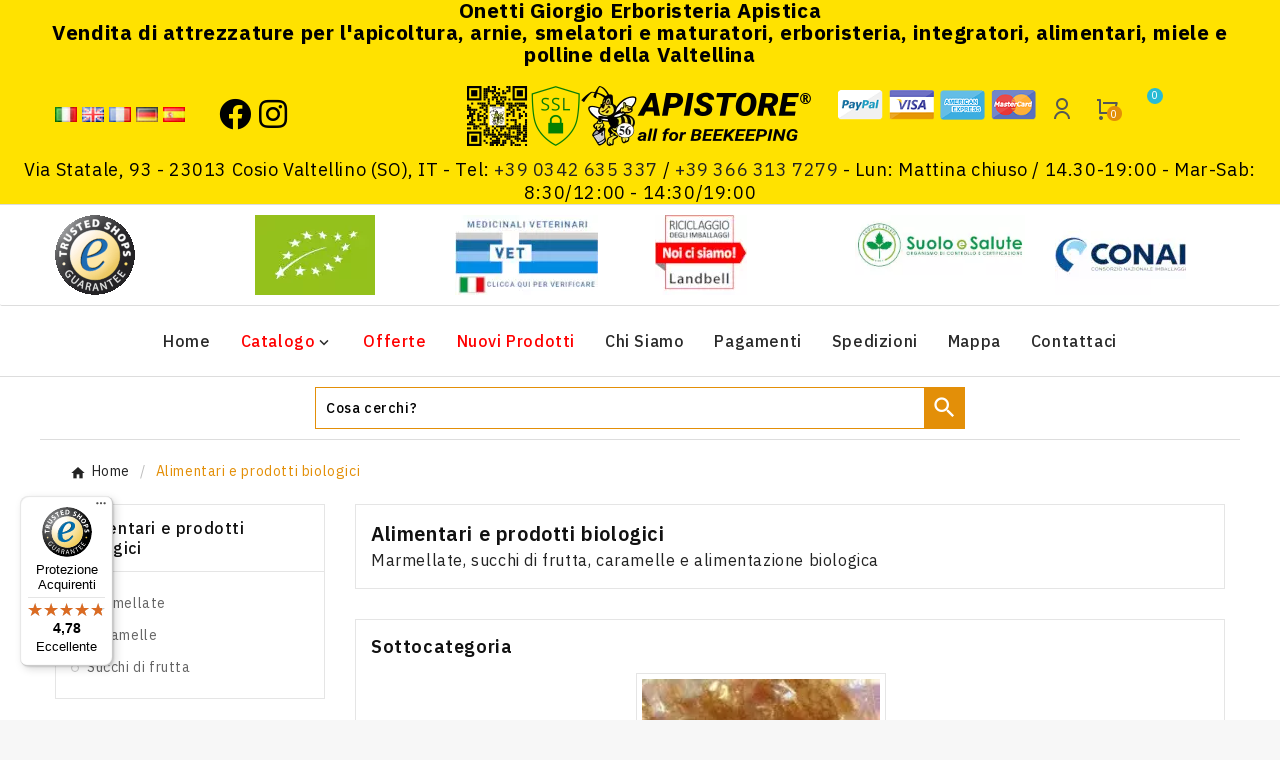

--- FILE ---
content_type: text/html; charset=utf-8
request_url: https://www.apistore.it/it/148-alimentari-e-prodotti-biologici
body_size: 35151
content:
<!doctype html><html lang="it"><head><meta charset="utf-8"><meta http-equiv="x-ua-compatible" content="ie=edge"><title>Apistore ® - Alimentari e prodotti biologici</title><meta name="description" content="Marmellate, succhi di frutta, caramelle e alimentazione biologica"><meta name="keywords" content="ALIMENTARI E PRODOTTI BIOLOGICI"><link rel="canonical" href="https://www.apistore.it/it/148-alimentari-e-prodotti-biologici"><link rel="alternate" href="https://www.apistore.it/it/148-alimentari-e-prodotti-biologici" hreflang="it-it"><link rel="alternate" href="https://www.apistore.it/en/148-food-and-organic-products" hreflang="en-gb"><link rel="alternate" href="https://www.apistore.it/fr/148-alimentation-et-produits-biologiques" hreflang="fr-fr"><link rel="alternate" href="https://www.apistore.it/de/148-Lebensmittel" hreflang="de-de"><link rel="alternate" href="https://www.apistore.it/es/148-alimentacion-y-productos-ecologicos" hreflang="es-es"><script type="application/ld+json">
  {
    "@context": "https://schema.org",
    "@type": "Organization",
    "name" : "Vendita di attrezzature per l&#039;apicoltura, arnie, smelatori e maturatori, miele e polline della Valtellina",
    "url" : "https://www.apistore.it/it/",
          "logo": {
        "@type": "ImageObject",
        "url":"https://www.apistore.it/img/logo-1743009219.jpg"
      }
      }
</script>

<script type="application/ld+json">
  {
    "@context": "https://schema.org",
    "@type": "WebPage",
    "isPartOf": {
      "@type": "WebSite",
      "url":  "https://www.apistore.it/it/",
      "name": "Vendita di attrezzature per l&#039;apicoltura, arnie, smelatori e maturatori, miele e polline della Valtellina"
    },
    "name": "Alimentari e prodotti biologici",
    "url":  "https://www.apistore.it/it/148-alimentari-e-prodotti-biologici"
  }
</script>


  <script type="application/ld+json">
    {
      "@context": "https://schema.org",
      "@type": "BreadcrumbList",
      "itemListElement": [
                  {
            "@type": "ListItem",
            "position": 1,
            "name": "Home",
            "item": "https://www.apistore.it/it/"
          },                  {
            "@type": "ListItem",
            "position": 2,
            "name": "Alimentari e prodotti biologici",
            "item": "https://www.apistore.it/it/148-alimentari-e-prodotti-biologici"
          }              ]
    }
  </script>
<meta name="viewport" content="width=device-width, initial-scale=1"><link href="https://cdn.jsdelivr.net/npm/remixicon@2.5.0/fonts/remixicon.css" rel="stylesheet"><link rel="icon" type="image/vnd.microsoft.icon" href="https://www.apistore.it/img/favicon.ico?1743012644"><link rel="shortcut icon" type="image/x-icon" href="https://www.apistore.it/img/favicon.ico?1743012644"><link rel="stylesheet" href="https://www.apistore.it/themes/child_186_Honey/assets/cache/theme-060eb2535.css" type="text/css" media="all"><script>var BADCUSTOMSETTING_MENU_STICKY_STATUS = "1";var bad_base_dir = "https:\/\/www.apistore.it\/";var badsearch_ajax = "https:\/\/www.apistore.it\/it\/module\/badsearch\/ajax";var baseDir = "https:\/\/www.apistore.it\/";var bestseller_home_slider_ajax_page = "https:\/\/www.apistore.it\/it\/module\/badbestsellerproducts\/default";var blockwishlistController = "https:\/\/www.apistore.it\/it\/module\/blockwishlist\/action";var blog_ajax_page = "https:\/\/www.apistore.it\/it\/module\/badblog\/homeblog";var controller = "category";var cust_form_submit = "https:\/\/www.apistore.it\/it\/module\/badcustomsetting\/getcustomlogin";var featured_home_slider_ajax_page = "https:\/\/www.apistore.it\/it\/module\/badfeaturedproducts\/default";var isLogged = false;var isLoggedWishlist = false;var is_required_label = " \u00e8 richiesto";var left_offer_banner_block_ajax_page = "https:\/\/www.apistore.it\/it\/module\/badleftofferbanner\/default";var prestashop = {"cart":{"products":[],"totals":{"total":{"type":"total","label":"Totale","amount":0,"value":"0,00\u00a0\u20ac"},"total_including_tax":{"type":"total","label":"Totale (tasse incl.)","amount":0,"value":"0,00\u00a0\u20ac"},"total_excluding_tax":{"type":"total","label":"Totale (tasse escl.)","amount":0,"value":"0,00\u00a0\u20ac"}},"subtotals":{"products":{"type":"products","label":"Totale parziale","amount":0,"value":"0,00\u00a0\u20ac"},"discounts":null,"shipping":{"type":"shipping","label":"Spedizione","amount":0,"value":""},"tax":{"type":"tax","label":"Iva inclusa","amount":0,"value":"0,00\u00a0\u20ac"}},"products_count":0,"summary_string":"0 articoli","vouchers":{"allowed":1,"added":[]},"discounts":[],"minimalPurchase":0,"minimalPurchaseRequired":""},"currency":{"id":1,"name":"Euro","iso_code":"EUR","iso_code_num":"978","sign":"\u20ac"},"customer":{"lastname":null,"firstname":null,"email":null,"birthday":null,"newsletter":null,"newsletter_date_add":null,"optin":null,"website":null,"company":null,"siret":null,"ape":null,"is_logged":false,"gender":{"type":null,"name":null},"addresses":[]},"country":{"id_zone":10,"id_currency":0,"call_prefix":39,"iso_code":"IT","active":"1","contains_states":"1","need_identification_number":"0","need_zip_code":"1","zip_code_format":"NNNNN","display_tax_label":"1","name":"Italia","id":10},"language":{"name":"Italiano (Italian)","iso_code":"it","locale":"it-IT","language_code":"it-it","active":"1","is_rtl":"0","date_format_lite":"d\/m\/Y","date_format_full":"d\/m\/Y H:i:s","id":1},"page":{"title":"","canonical":"https:\/\/www.apistore.it\/it\/148-alimentari-e-prodotti-biologici","meta":{"title":"Alimentari e prodotti biologici","description":"Marmellate, succhi di frutta, caramelle e alimentazione biologica","keywords":"ALIMENTARI E PRODOTTI BIOLOGICI","robots":"index"},"page_name":"category","body_classes":{"lang-it":true,"lang-rtl":false,"country-IT":true,"currency-EUR":true,"layout-left-column":true,"page-category":true,"tax-display-enabled":true,"page-customer-account":false,"category-id-148":true,"category-Alimentari e prodotti biologici":true,"category-id-parent-2":true,"category-depth-level-2":true},"admin_notifications":[],"password-policy":{"feedbacks":{"0":"Molto debole","1":"Debole","2":"Media","3":"Forte","4":"Molto forte","Straight rows of keys are easy to guess":"I tasti consecutivi sono facili da indovinare","Short keyboard patterns are easy to guess":"Gli schemi brevi sulla tastiera sono facili da indovinare","Use a longer keyboard pattern with more turns":"Utilizza uno schema pi\u00f9 lungo sulla tastiera con pi\u00f9 variazioni","Repeats like \"aaa\" are easy to guess":"Le ripetizioni come \u201caaa\u201d sono facili da indovinare","Repeats like \"abcabcabc\" are only slightly harder to guess than \"abc\"":"Le ripetizioni come \u201cabcabcabc\u201d sono solo leggermente pi\u00f9 difficili da indovinare rispetto ad \u201cabc\u201d","Sequences like abc or 6543 are easy to guess":"Le sequenze come \"abc\" o 6543 sono facili da indovinare","Recent years are easy to guess":"Gli anni recenti sono facili da indovinare","Dates are often easy to guess":"Le date sono spesso facili da indovinare","This is a top-10 common password":"Questa \u00e8 una delle 10 password pi\u00f9 comuni","This is a top-100 common password":"Questa \u00e8 una delle 100 password pi\u00f9 comuni","This is a very common password":"Questa password \u00e8 molto comune","This is similar to a commonly used password":"Questa password \u00e8 simile a un\u2019altra comunemente utilizzata","A word by itself is easy to guess":"Una parola di per s\u00e9 \u00e8 facile da indovinare","Names and surnames by themselves are easy to guess":"Nomi e cognomi sono di per s\u00e9 facili da indovinare","Common names and surnames are easy to guess":"Nomi e cognomi comuni sono facili da indovinare","Use a few words, avoid common phrases":"Utilizza diverse parole, evita le frasi comuni","No need for symbols, digits, or uppercase letters":"Nessun bisogno di simboli, cifre o lettere maiuscole","Avoid repeated words and characters":"Evita parole e caratteri ripetuti","Avoid sequences":"Evita le sequenze","Avoid recent years":"Evita gli anni recenti","Avoid years that are associated with you":"Evita gli anni associati a te","Avoid dates and years that are associated with you":"Evita date e anni associati a te","Capitalization doesn't help very much":"Le maiuscole non sono molto efficaci","All-uppercase is almost as easy to guess as all-lowercase":"Tutto maiuscolo \u00e8 quasi altrettanto facile da indovinare di tutto minuscolo","Reversed words aren't much harder to guess":"Le parole al contrario non sono molto pi\u00f9 difficili da indovinare","Predictable substitutions like '@' instead of 'a' don't help very much":"Sostituzioni prevedibili come \"@\" invece di \"a\" non sono molto efficaci","Add another word or two. Uncommon words are better.":"Aggiungi una o due parole in pi\u00f9. Le parole insolite sono pi\u00f9 sicure."}}},"shop":{"name":"Vendita di attrezzature per l'apicoltura, arnie, smelatori e maturatori, miele e polline della Valtellina","logo":"https:\/\/www.apistore.it\/img\/logo-1743009219.jpg","stores_icon":"https:\/\/www.apistore.it\/img\/logo_stores.gif","favicon":"https:\/\/www.apistore.it\/img\/favicon.ico"},"core_js_public_path":"\/themes\/","urls":{"base_url":"https:\/\/www.apistore.it\/","current_url":"https:\/\/www.apistore.it\/it\/148-alimentari-e-prodotti-biologici","shop_domain_url":"https:\/\/www.apistore.it","img_ps_url":"https:\/\/www.apistore.it\/img\/","img_cat_url":"https:\/\/www.apistore.it\/img\/c\/","img_lang_url":"https:\/\/www.apistore.it\/img\/l\/","img_prod_url":"https:\/\/www.apistore.it\/img\/p\/","img_manu_url":"https:\/\/www.apistore.it\/img\/m\/","img_sup_url":"https:\/\/www.apistore.it\/img\/su\/","img_ship_url":"https:\/\/www.apistore.it\/img\/s\/","img_store_url":"https:\/\/www.apistore.it\/img\/st\/","img_col_url":"https:\/\/www.apistore.it\/img\/co\/","img_url":"https:\/\/www.apistore.it\/themes\/186_Honey\/assets\/img\/","css_url":"https:\/\/www.apistore.it\/themes\/186_Honey\/assets\/css\/","js_url":"https:\/\/www.apistore.it\/themes\/186_Honey\/assets\/js\/","pic_url":"https:\/\/www.apistore.it\/upload\/","theme_assets":"https:\/\/www.apistore.it\/themes\/186_Honey\/assets\/","theme_dir":"https:\/\/www.apistore.it\/themes\/child_186_Honey\/","child_theme_assets":"https:\/\/www.apistore.it\/themes\/child_186_Honey\/assets\/","child_img_url":"https:\/\/www.apistore.it\/themes\/child_186_Honey\/assets\/img\/","child_css_url":"https:\/\/www.apistore.it\/themes\/child_186_Honey\/assets\/css\/","child_js_url":"https:\/\/www.apistore.it\/themes\/child_186_Honey\/assets\/js\/","pages":{"address":"https:\/\/www.apistore.it\/it\/indirizzo","addresses":"https:\/\/www.apistore.it\/it\/indirizzi","authentication":"https:\/\/www.apistore.it\/it\/autenticazione","manufacturer":"https:\/\/www.apistore.it\/it\/produttori","cart":"https:\/\/www.apistore.it\/it\/carrello","category":"https:\/\/www.apistore.it\/it\/index.php?controller=category","cms":"https:\/\/www.apistore.it\/it\/index.php?controller=cms","contact":"https:\/\/www.apistore.it\/it\/contattaci","discount":"https:\/\/www.apistore.it\/it\/sconto","guest_tracking":"https:\/\/www.apistore.it\/it\/ospite-monitoraggio","history":"https:\/\/www.apistore.it\/it\/storico-ordine","identity":"https:\/\/www.apistore.it\/it\/identita","index":"https:\/\/www.apistore.it\/it\/","my_account":"https:\/\/www.apistore.it\/it\/il-mio-profilo","order_confirmation":"https:\/\/www.apistore.it\/it\/conferma-ordine","order_detail":"https:\/\/www.apistore.it\/it\/index.php?controller=order-detail","order_follow":"https:\/\/www.apistore.it\/it\/seguito-ordine","order":"https:\/\/www.apistore.it\/it\/ordine","order_return":"https:\/\/www.apistore.it\/it\/index.php?controller=order-return","order_slip":"https:\/\/www.apistore.it\/it\/nota-di-ordine","pagenotfound":"https:\/\/www.apistore.it\/it\/pagina-non-trovata","password":"https:\/\/www.apistore.it\/it\/password-recupero","pdf_invoice":"https:\/\/www.apistore.it\/it\/index.php?controller=pdf-invoice","pdf_order_return":"https:\/\/www.apistore.it\/it\/index.php?controller=pdf-order-return","pdf_order_slip":"https:\/\/www.apistore.it\/it\/index.php?controller=pdf-order-slip","prices_drop":"https:\/\/www.apistore.it\/it\/offerte","product":"https:\/\/www.apistore.it\/it\/index.php?controller=product","registration":"https:\/\/www.apistore.it\/it\/index.php?controller=registration","search":"https:\/\/www.apistore.it\/it\/cerca","sitemap":"https:\/\/www.apistore.it\/it\/mappa-del-sito","stores":"https:\/\/www.apistore.it\/it\/negozi","supplier":"https:\/\/www.apistore.it\/it\/fornitore","new_products":"https:\/\/www.apistore.it\/it\/nuovi-prodotti","brands":"https:\/\/www.apistore.it\/it\/produttori","register":"https:\/\/www.apistore.it\/it\/index.php?controller=registration","order_login":"https:\/\/www.apistore.it\/it\/ordine?login=1"},"alternative_langs":{"it-it":"https:\/\/www.apistore.it\/it\/148-alimentari-e-prodotti-biologici","en-gb":"https:\/\/www.apistore.it\/en\/148-food-and-organic-products","fr-fr":"https:\/\/www.apistore.it\/fr\/148-alimentation-et-produits-biologiques","de-de":"https:\/\/www.apistore.it\/de\/148-Lebensmittel","es-es":"https:\/\/www.apistore.it\/es\/148-alimentacion-y-productos-ecologicos"},"actions":{"logout":"https:\/\/www.apistore.it\/it\/?mylogout="},"no_picture_image":{"bySize":{"home_footer_default":{"url":"https:\/\/www.apistore.it\/img\/p\/it-default-home_footer_default.jpg","width":120,"height":120},"cart_default":{"url":"https:\/\/www.apistore.it\/img\/p\/it-default-cart_default.jpg","width":125,"height":125},"small_default":{"url":"https:\/\/www.apistore.it\/img\/p\/it-default-small_default.jpg","width":250,"height":250},"home_mobile_default":{"url":"https:\/\/www.apistore.it\/img\/p\/it-default-home_mobile_default.jpg","width":250,"height":250},"home_tablet_default":{"url":"https:\/\/www.apistore.it\/img\/p\/it-default-home_tablet_default.jpg","width":300,"height":300},"home_default":{"url":"https:\/\/www.apistore.it\/img\/p\/it-default-home_default.jpg","width":350,"height":350},"home_special_default":{"url":"https:\/\/www.apistore.it\/img\/p\/it-default-home_special_default.jpg","width":450,"height":450},"medium_default":{"url":"https:\/\/www.apistore.it\/img\/p\/it-default-medium_default.jpg","width":452,"height":452},"large_default":{"url":"https:\/\/www.apistore.it\/img\/p\/it-default-large_default.jpg","width":800,"height":800}},"small":{"url":"https:\/\/www.apistore.it\/img\/p\/it-default-home_footer_default.jpg","width":120,"height":120},"medium":{"url":"https:\/\/www.apistore.it\/img\/p\/it-default-home_tablet_default.jpg","width":300,"height":300},"large":{"url":"https:\/\/www.apistore.it\/img\/p\/it-default-large_default.jpg","width":800,"height":800},"legend":""}},"configuration":{"display_taxes_label":true,"display_prices_tax_incl":true,"is_catalog":false,"show_prices":true,"opt_in":{"partner":false},"quantity_discount":{"type":"discount","label":"Sconto unit\u00e0"},"voucher_enabled":1,"return_enabled":0},"field_required":[],"breadcrumb":{"links":[{"title":"Home","url":"https:\/\/www.apistore.it\/it\/"},{"title":"Alimentari e prodotti biologici","url":"https:\/\/www.apistore.it\/it\/148-alimentari-e-prodotti-biologici"}],"count":2},"link":{"protocol_link":"https:\/\/","protocol_content":"https:\/\/"},"time":1764888450,"static_token":"d309b90a5f60e1d860b70eed9a754413","token":"e5d2b3432b56416d187136a88ba36750","debug":false};var product_page_right_offer_banner_ajax_page = "https:\/\/www.apistore.it\/it\/module\/badproductpagerightofferbanner\/default";var productsAlreadyTagged = [];var removeFromWishlistUrl = "https:\/\/www.apistore.it\/it\/module\/blockwishlist\/action?action=deleteProductFromWishlist";var special_home_slider_ajax_page = "https:\/\/www.apistore.it\/it\/module\/badspecialproducts\/default";var static_token = "d309b90a5f60e1d860b70eed9a754413";var tab_bestseller_home_slider_ajax_page = "https:\/\/www.apistore.it\/it\/module\/badtabproducts\/defaultbestseller";var tab_featured_home_slider_ajax_page = "https:\/\/www.apistore.it\/it\/module\/badtabproducts\/defaultfeatured";var tab_new_home_slider_ajax_page = "https:\/\/www.apistore.it\/it\/module\/badtabproducts\/defaultnew";var tab_special_home_slider_ajax_page = "https:\/\/www.apistore.it\/it\/module\/badtabproducts\/defaultspecial";var trustedshopseasyintegration_css = "https:\/\/www.apistore.it\/modules\/trustedshopseasyintegration\/views\/css\/front\/front.1.1.3.css";var update_custom_cart = "https:\/\/www.apistore.it\/it\/module\/badcustomsetting\/updatecart";var wishlistAddProductToCartUrl = "https:\/\/www.apistore.it\/it\/module\/blockwishlist\/action?action=addProductToCart";var wishlistUrl = "https:\/\/www.apistore.it\/it\/module\/blockwishlist\/view";</script>                      <script
                            src="https://integrations.etrusted.com/applications/widget.js/v2"
                            async=""
                            defer=""
                      ></script>
            <script>(function(w,d,s,l,i){w[l]=w[l]||[];w[l].push({'gtm.start':
new Date().getTime(),event:'gtm.js'});var f=d.getElementsByTagName(s)[0],
j=d.createElement(s),dl=l!='dataLayer'?'&l='+l:'';j.async=true;j.src=
'https://www.googletagmanager.com/gtm.js?id='+i+dl;f.parentNode.insertBefore(j,f);
})(window,document,'script','dataLayer','GTM-K6ZV798C');</script><script language="javascript" type="text/javascript">
	var currencySign = "€";
	var currencyFormat = 1;
	var currencyBlank = 1;
	var priceDisplayPrecision = 2;
</script>
<script src="/modules/askforaquotemodul/views/js/tools.js"></script>
            <script language="javascript" type="text/javascript">
                var askquote_base_url="/";
                var num_display="5";
            </script><link href="https://fonts.googleapis.com/css2?family=IBM+Plex+Sans:wght@100;200;300;400;500;600;700&display=swap" rel="stylesheet"><link rel="stylesheet" type="text/css" href="https://www.apistore.it/themes/186_Honey/assets/css/font-awasome.css"><link rel="stylesheet" href="/cookies-law/cookieconsent.css">


<!-- Google tag (gtag.js) -->
<script async src="https://www.googletagmanager.com/gtag/js?id=G-BVW5KYNM2Z"></script>
<script>
  window.dataLayer = window.dataLayer || [];
  function gtag(){dataLayer.push(arguments);}
  gtag('js', new Date());

  gtag('config', 'G-BVW5KYNM2Z');
  gtag('config', 'AW-10839122999');
</script>
</head><body id="category" class="lang-it country-it currency-eur layout-left-column page-category tax-display-enabled category-id-148 category-alimentari-e-prodotti-biologici category-id-parent-2 category-depth-level-2  theme-light" ><div id="samplemap"></div><div class="badpage-loader-wrapper"><div class="badpage-loader"><img src="https://www.apistore.it/themes/186_Honey/assets/img/page-loader.gif" alt/></div></div><div class="badtheme-layout-option "><main><header id="header"><div id="_desktop_cart"><div class="badshopping-cart-block"><div class="blockcart cart-preview inactive badshopping-cart-inner" data-refresh-url="//www.apistore.it/it/module/ps_shoppingcart/ajax"><div class="badshopping-cart-content-box"><div class="badshopping-cart-content"><div class="badshopping-cart-btn-wrapper"><a rel="nofollow" href="javascript:;" title="Articoli"><svg xmlns="http://www.w3.org/2000/svg" width="12.686" height="16" viewBox="0 0 12.686 16"><g data-name="Group 2704" transform="translate(-27.023 -2)"><g data-name="Group 17" transform="translate(27.023 5.156)"><g data-name="Group 16"><path data-name="Path 3" d="M65.7,111.043l-.714-9A1.125,1.125,0,0,0,63.871,101H62.459V103.1a.469.469,0,1,1-.937,0V101H57.211V103.1a.469.469,0,1,1-.937,0V101H54.862a1.125,1.125,0,0,0-1.117,1.033l-.715,9.006a2.605,2.605,0,0,0,2.6,2.8H63.1a2.605,2.605,0,0,0,2.6-2.806Zm-4.224-4.585-2.424,2.424a.468.468,0,0,1-.663,0l-1.136-1.136a.469.469,0,0,1,.663-.663l.8.8,2.092-2.092a.469.469,0,1,1,.663.663Z" transform="translate(-53.023 -101.005)" fill="currentColor"></path></g></g><g data-name="Group 19" transform="translate(30.274 2)"><g data-name="Group 18"><path data-name="Path 4" d="M160.132,0a3.1,3.1,0,0,0-3.093,3.093v.063h.937V3.093a2.155,2.155,0,1,1,4.311,0v.063h.937V3.093A3.1,3.1,0,0,0,160.132,0Z" transform="translate(-157.039)" fill="currentColor"></path></g></g></g></svg><span class="cart-products-count">0&nbsp;<span class="cart-products-count-item">Articoli</span></span></a><div class="cart-totle">0,00 €</div></div><div class="badshopping-cart-product-wrapper"><div class="badcart-top-text-btn"><span><svg xmlns="http://www.w3.org/2000/svg" width="19px" height="24px" viewBox="0 0 23.786 30"><g data-name="shopping-bag (3)" transform="translate(-53.023)"><g data-name="Group 2704"><g data-name="Group 17" transform="translate(53.023 5.918)"><g data-name="Group 16"><path data-name="Path 3" d="M76.8,119.826l-1.34-16.881A2.109,2.109,0,0,0,73.362,101H70.716v3.921a.879.879,0,1,1-1.757,0V101H60.875v3.921a.879.879,0,1,1-1.757,0V101H56.472a2.109,2.109,0,0,0-2.094,1.937l-1.34,16.886a4.885,4.885,0,0,0,4.87,5.259H71.926a4.884,4.884,0,0,0,4.87-5.261Zm-7.92-8.6-4.544,4.544a.878.878,0,0,1-1.243,0l-2.13-2.13A.878.878,0,0,1,62.2,112.4l1.509,1.508,3.923-3.923a.879.879,0,1,1,1.242,1.243Z" transform="translate(-53.023 -101.005)" fill="currentColor"></path></g></g><g data-name="Group 19" transform="translate(59.118)"><g data-name="Group 18"><path data-name="Path 4" d="M162.838,0a5.806,5.806,0,0,0-5.8,5.8v.119H158.8V5.8a4.042,4.042,0,1,1,8.083,0v.119h1.757V5.8A5.806,5.806,0,0,0,162.838,0Z" transform="translate(-157.039)" fill="currentColor"></path></g></g></g></g></svg>&nbsp;&nbsp;<span>0&nbsp; Articolo</span></span><a href="Javascript:void(0);"><i class="bad-close-icon">X</i></a></div><div class="badshopping-cart-noproduct-label"><div>Nessun articolo disponibile nel carrello</div></div></div></div></div></div></div></div><div class="badheader-top-inner hidden-md-down"><div class="container-fluid"><div class="text-center col-md-12"><h1 class="title">Onetti Giorgio Erboristeria Apistica<br>Vendita di attrezzature per l'apicoltura, arnie, smelatori e maturatori, erboristeria, integratori, alimentari, miele e polline della Valtellina</h1></div></div><div class="badheader-top-block container"><div class="badheader-left-content-block col-md-4 col-lg-4"><div id='_desktop_header_langauge_block'><div class="language-selector-wrapper badheaderlanguage-inner"><div class="language-selector dropdown js-dropdown"><button class="btn-unstyle badheaderlanguage-btn" data-toggle="dropdown" aria-haspopup="true" aria-expanded="false" aria-label="Elenco a cascata lingue"><span>Italiano</span><i class="material-icons">&#xe5c5;</i></button><ul class="dropdown-menu badheaderlanguage-dropdown"><li  class="current" ><a href="https://www.apistore.it/it/148-alimentari-e-prodotti-biologici" class="dropdown-item" data-iso-code="it"><img class="lazyload" src="[data-uri]" data-src="https://www.apistore.it/img/l/1.jpg" alt="Italiano" /><span>Italiano</span></a></li><li ><a href="https://www.apistore.it/en/148-food-and-organic-products" class="dropdown-item" data-iso-code="en"><img class="lazyload" src="[data-uri]" data-src="https://www.apistore.it/img/l/2.jpg" alt="English" /><span>English</span></a></li><li ><a href="https://www.apistore.it/fr/148-alimentation-et-produits-biologiques" class="dropdown-item" data-iso-code="fr"><img class="lazyload" src="[data-uri]" data-src="https://www.apistore.it/img/l/3.jpg" alt="Français" /><span>Français</span></a></li><li ><a href="https://www.apistore.it/de/148-Lebensmittel" class="dropdown-item" data-iso-code="de"><img class="lazyload" src="[data-uri]" data-src="https://www.apistore.it/img/l/4.jpg" alt="Deutsch" /><span>Deutsch</span></a></li><li ><a href="https://www.apistore.it/es/148-alimentacion-y-productos-ecologicos" class="dropdown-item" data-iso-code="es"><img class="lazyload" src="[data-uri]" data-src="https://www.apistore.it/img/l/5.jpg" alt="Español" /><span>Español</span></a></li></ul></div></div></div><div id='_desktop_header_currency_block'></div><div class="badfooter-socialicon-block col-lg-3 col-md-12"><div class='badfooter-title-wrapper'><div class="badfooter-socialicon-content-wrapper"><ul class="badfooter-socialicon-content"><li class="facebook"><a href="https://www.facebook.com/ErboristeriaOnetti" target="_blank" title='Facebook'> <i class="fab fa-facebook-f"></i></a></li><li class="instagram"><a href="https://www.instagram.com/apistore.it" target="_blank" title='Instagram'> <i class="fab fa-instagram"></i></a></li></ul></div></div></div></div><div class="badheader-top-logo col-md-4 col-lg-4" id="_desktop_logo"><a href="https://www.apistore.it/"><img class="logo img-responsive" src="https://www.apistore.it/img/logo-1743009219.jpg" alt="Vendita di attrezzature per l'apicoltura, arnie, smelatori e maturatori, erboristeria, integratori, alimentari, miele e polline della Valtellina"></a></div><div class="badheader-cart-user-block col-auto"><div class="badpaymenticon-block"><div class="badpaymenticon-content-inner"><div class="badpaymenticon-item"><a href="#" title="Demo Title 1"><img src="/modules/badpaymenticon/views/img/demo_img_1.png" alt="Demo Title 1"></a></div><div class="badpaymenticon-item"><a href="#" title="Demo Title 2"><img src="/modules/badpaymenticon/views/img/demo_img_2.png" alt="Demo Title 2"></a></div><div class="badpaymenticon-item"><a href="#" title="Demo Title 3"><img src="/modules/badpaymenticon/views/img/demo_img_3.png" alt="Demo Title 3"></a></div><div class="badpaymenticon-item"><a href="#" title="Demo Title 4"><img src="/modules/badpaymenticon/views/img/demo_img_4.png" alt="Demo Title 4"></a></div></div></div><div id="_desktop_myaccount"><div class="badmyaccount-dropdown-wrapper"><button class="btn-unstyle badmyaccount-button" title="Account"><i class="ri-user-line"></i></button><ul class="dropdown-menu badmyaccount-dropdown"><li class="badcustomer-signin-login"><a href="https://www.apistore.it/it/il-mio-profilo" title="Accedi alla tua rea" rel="nofollow"><span class="signin">Accedi</span></a></li><li class="currency-wapper-box">  </li><li class="languages-wapper-box"> <div class="language-selector-wrapper badheaderlanguage-inner"><div class="language-selector dropdown js-dropdown"><button class="btn-unstyle badheaderlanguage-btn" data-toggle="dropdown" aria-haspopup="true" aria-expanded="false" aria-label="Elenco a cascata lingue"><span>Italiano</span><i class="material-icons">&#xe5c5;</i></button><ul class="dropdown-menu badheaderlanguage-dropdown"><li  class="current" ><a href="https://www.apistore.it/it/148-alimentari-e-prodotti-biologici" class="dropdown-item" data-iso-code="it"><img class="lazyload" src="[data-uri]" data-src="https://www.apistore.it/img/l/1.jpg" alt="Italiano" /><span>Italiano</span></a></li><li ><a href="https://www.apistore.it/en/148-food-and-organic-products" class="dropdown-item" data-iso-code="en"><img class="lazyload" src="[data-uri]" data-src="https://www.apistore.it/img/l/2.jpg" alt="English" /><span>English</span></a></li><li ><a href="https://www.apistore.it/fr/148-alimentation-et-produits-biologiques" class="dropdown-item" data-iso-code="fr"><img class="lazyload" src="[data-uri]" data-src="https://www.apistore.it/img/l/3.jpg" alt="Français" /><span>Français</span></a></li><li ><a href="https://www.apistore.it/de/148-Lebensmittel" class="dropdown-item" data-iso-code="de"><img class="lazyload" src="[data-uri]" data-src="https://www.apistore.it/img/l/4.jpg" alt="Deutsch" /><span>Deutsch</span></a></li><li ><a href="https://www.apistore.it/es/148-alimentacion-y-productos-ecologicos" class="dropdown-item" data-iso-code="es"><img class="lazyload" src="[data-uri]" data-src="https://www.apistore.it/img/l/5.jpg" alt="Español" /><span>Español</span></a></li></ul></div></div> </li><li>  </li></ul></div></div><div class="badheader-cart-block"><div id="_desktop_badheader_custom_cart"><div class='badheader-custom-cart'><a href="Javascript:;" title="Carrello della spesa"><div class="cart-icon"><i class="ri-shopping-cart-line"></i></div><div class="cart-text"><span class='cart-count-prod'>0</span></div></a></div></div>
<script language="javascript" type="text/javascript">
    var token_askaquotemodule = "546829ad576918c98d584b9e1e12ed3b";
    var option_show_captcha = "1";
    var check_id_customer = "0";
    var ss_id = "60dcba62946674d4d1547661bb2f32b7";
    var url_php = "https://www.apistore.it/";
    var sign_currency = "€";
    var option_addtocart = "0";
    var success = "La sua richiesta di preventivo è completa, grazie.";
    var quote_l = "Preventivi";
    var empty_l = "(vuoto)";
    var product_l = "prodotto";
    var products_l = "prodotti";
    var cart_total_l = "Totale";
    var table_header_sku = "SKU:";
    var table_header_Total_2 = "Totale:";
    var x_l = "x";
    var success_message = "Il tuo messaggio è stato inviato con successo al nostro team.";
    var click_ask_success = "Prodotto aggiunto con successo al preventivo";
    var no_product_in_quote = "Nessun prodotto nel preventivo";
    var check_vs = "1";
</script>
<link href="https://fonts.googleapis.com/css?family=Open+Sans:600" rel="stylesheet">
<link href="https://code.ionicframework.com/ionicons/2.0.1/css/ionicons.min.css" rel="stylesheet">
<link rel="stylesheet" href="//cdnjs.cloudflare.com/ajax/libs/font-awesome/4.4.0/css/font-awesome.min.css">

<div class="ask_quote td_quote_top  hookdisplayTop">
	<div class = "td_ask_quote">
		<div class = "quotes" >
			<a  href = "https://www.apistore.it/it/module/askforaquotemodul/quotes" style = "font-size:17px;cursor:pointer;" class="td_cart_quote" >
				<i id="bag" class="ion-bag"></i>
			</a>
								<span style = "font-size:11px;cursor:pointer;" class = "number_product_dbboo td_number_product_dbboo" id= "0">0</span>
					
		</div>
	<span class = "block_quotes td_block_quotes">
		<div class="quotes_cart_block td_quotes_cart_block" id="box-body"  style="display:none"  >
    		<div class = "quote_body td_quote_body">
    							
    								<div class="td_quotes-cart-prices quotes-cart-prices">
						<span class="td_total" style="float: left;width: 50px;font-weight: 700;">Totale:</span>
						<span class="quotes-cart-total td_total" style = "float:right;">
							0,00 €
						</span>
					</div>
	                				
    		</div>
    		<div class = "quote_button check_box td_quote_button">
				<div class = "btn_quote check_box td_btn_quote">
					<a class = "btn btn-default_mine td_view_list" href= "https://www.apistore.it/it/module/askforaquotemodul/quotes" >
						Vedi l'elenco
					</a>
				</div>
			</div>
    	</div>
		
    </span>
	</div>
</div>
	<link rel="stylesheet" href="//cdnjs.cloudflare.com/ajax/libs/font-awesome/4.4.0/css/font-awesome.min.css">
 <div class="td_dp_popup" id="dp_popup">
        <div class="clearfix">
            <div class="td_content_popup content_popup">
            <div class="td_popup-header popup-header">
                <h3 class="modal-title h6 text-xs-center" id="myModalLabel">
                    <i class="fa fa-check"></i>
                    Prodotto aggiunto con successo al preventivo
                </h3>
                <button id="close" class="td_close" >
                    <span aria-hidden="true">×</span>
                </button>
              </div>
                
                <div class="div_button" >
                    <div class="td_infor_product infor_product">
                        
                    </div>
                    <div class="td_ppooppuupp">
                        <p  class = "td_right_popup" >Ci sono
                            <span class="td_number_items"></span>
                            prodotti nel preventivo
                        </p>
                                                    <p class="quotes-cart-total col-xs-12 col-lg-6 td_right_popup td_total td_total_popup" style = "text-align:left;width:43%;display:block;float:left;">Prezzo totale: 
                                <span class="td_price_popup"></span>
                            </p>
                                            </div>
                    <div class="td_button_popup">
                        <span class="back_shopping btn btn-secondary button_cancel_popup td_button_cancel_popup">
                            <span class="continue">
                                Continua gli acquisti
                            </span>
                        </span>
                        <a class="btn btn-primary button_detail_quote td_button_detail_quote" href="https://www.apistore.it/it/module/askforaquotemodul/quotes" rel="nofollow"><span class="go_to">
                                <i class="fa fa-check"></i> Vai al preventivo
                            </span>
                        </a>
                    </div>
                </div>
            </div>
        </div>
    </div>
    <div class="td_background_popup background_popup"></div></div></div></div><div class="container-fluid"><div class="text-center col-md-12"><span style="color:black; font-size:large;font-weight: normal;">Via Statale, 93 - 23013 Cosio Valtellino (SO), IT - Tel: <a href="tel:+390342635337">+39 0342 635 337</a> / <a href="tel:+393663137279">+39 366 313 7279</a> - Lun: Mattina chiuso / 14.30-19:00 - Mar-Sab: 8:30/12:00 - 14:30/19:00</span></div></div></div><div class="customtext-Block"><div id="custom-text">
  <div class="bar-loghi-home container">
<div class="row">
<div class="col-md-2 col-xs-2"><a href="https://www.trustedshops.it/valutazione-del-negozio/info_XF25E66EC4AF4F75572E2DDA0F2449012.html" target="_blank" rel="noreferrer noopener"><img class="img-responsive" src="https://www.apistore.it/img/cms/apistore-trustmark.png" alt="Trusted Shop" width="80" height="80" /></a></div>
<div class="col-md-2 col-xs-2"><img class="img-responsive" src="https://www.apistore.it/img/cms/apistore-logo-biologico-eu.jpg" alt="Biologico" width="120" height="80" /></div>
<div class="col-md-2 col-xs-2"><a href="https://www.salute.gov.it/LogoCommercioElettronicoVET/CercaSitoEComm?useMode=getDettaglio&amp;lingua=italiano&amp;id=5907&amp;area=veterinari&amp;menu=vendite&amp;VOLID=XCEC0000452" target="_blank" rel="noreferrer noopener"><img class="img-responsive" src="https://www.apistore.it/img/cms/apistore-medicinali-veterinari.jpg" alt="Apistore Medicinali Veterinari" /></a></div>
<div class="col-md-2 col-xs-2"><img class="img-responsive" src="https://www.apistore.it/img/cms/apistore-riciclaggio-landbell.jpg" alt="Apistore Riciclaggio Landbell" /></div>
<div class="col-md-2 col-xs-2"><img class="img-responsive" src="https://www.apistore.it/img/cms/apistore-suolo-salute.jpg" alt="Apistore Suolo e Salute" /></div>
<div class="col-md-2 col-xs-2"><img class="img-responsive" src="https://www.apistore.it/img/cms/apistore-conai.jpg" alt="Apistore Conai" /></div>
</div>
</div>
</div>
</div><div class="badheader-second-wrapper badmenu-has-sticky hidden-md-down"><div class="container"><div class="badheader-top-center row"><div class="badmegamenu-wrapper-block"><div class="badmegamenu-wrapper-block"><div id="_desktop_mega_menu"><div class="badmega-menu-block clearfix"><ul class="badmega-menu-dropdown"><li class="badmega-menu-dropdown-close"><a href="Javascript:void(0);" class="badmega-menu-dropdown-close-icon">Chiudi</a></li><li class="level-1 "><a href="https://www.apistore.it/it/"><span>Home</span></a></li><li class="level-1 menu-item-red parent"><a href="#"><span>Catalogo</span></a><span class="badmain-menu-icon-wrapper"><a href="Javascript:void(0);" data-dropdown="#badmega_sub_menu_4802" class="badmain-menu-icon"><i class="material-icons">&#xE313;</i></a></span><div id="badmega_sub_menu_4802" class="bad-sub-menu menu-dropdown col-xs-12 col-sm-12 bad-sub-auto"><div class="bad-menu-row row "><div class="bad-menu-col col-xs-12 col-sm-3  "><ul class="ul-column "><li class=" menu-item  item-line "><a href="https://www.apistore.it/it/6-attrezzature-per-apicoltura">Attrezzature per apicoltura</a></li><li class=" menu-item  item-line "><a href="https://www.apistore.it/it/156-prodotti-chimici-professionali">Prodotti chimici professionali</a></li><li class=" menu-item  item-line "><a href="https://www.apistore.it/it/160-disinfettanti-e-sanificanti">Disinfettanti e sanificanti</a></li><li class=" menu-item  item-line "><a href="https://www.apistore.it/it/7-sciami-artificiali-e-regine">Sciami artificiali e regine</a></li></ul></div><div class="bad-menu-col col-xs-12 col-sm-3  "><ul class="ul-column "><li class=" menu-item  item-line "><a href="https://www.apistore.it/it/13-enologia-olio">Enologia - olio</a></li><li class=" menu-item  item-line "><a href="https://www.apistore.it/it/16-zootecnica">Zootecnica</a></li><li class=" menu-item  item-line "><a href="https://www.apistore.it/it/15-strumenti-di-misura">Strumenti di misura</a></li><li class=" menu-item  item-line "><a href="https://www.apistore.it/it/14-utensileria">Utensileria</a></li></ul></div><div class="bad-menu-col col-xs-12 col-sm-3  "><ul class="ul-column "><li class=" menu-item  item-line "><a href="https://www.apistore.it/it/17-libri">Libri</a></li><li class=" menu-item  item-line "><a href="https://www.apistore.it/it/274-miele-e-prodotti-dell-alveare">Miele e prodotti dell'alveare</a></li><li class=" menu-item  item-line "><a href="https://www.apistore.it/it/12-prodotti-tipici-valtellinesi">Prodotti tipici valtellinesi</a></li><li class=" menu-item  item-line "><a href="https://www.apistore.it/it/148-alimentari-e-prodotti-biologici">Alimentari e prodotti biologici</a></li></ul></div><div class="bad-menu-col col-xs-12 col-sm-3  "><ul class="ul-column "><li class=" menu-item  item-line "><a href="https://www.apistore.it/it/9-erboristeria">Erboristeria</a></li><li class=" menu-item  item-line "><a href="https://www.apistore.it/it/10-integratori-alimentari">Integratori alimentari</a></li><li class=" menu-item  item-line "><a href="https://www.apistore.it/it/11-cosmetica-e-profumi">Cosmetica e profumi</a></li><li class=" menu-item  item-line "><a href="https://www.apistore.it/it/41-cesti-natalizi-e-pasquali">Cesti natalizi e pasquali</a></li></ul></div></div></div></li><li class="level-1 menu-item-red"><a href="https://www.apistore.it/it/offerte"><span>Offerte</span></a></li><li class="level-1 menu-item-red"><a href="https://www.apistore.it/it/nuovi-prodotti"><span>Nuovi prodotti</span></a></li><li class="level-1 "><a href="https://www.apistore.it/it/content/4-chi-siamo"><span>Chi siamo</span></a></li><li class="level-1 "><a href="https://www.apistore.it/it/content/5-metodi-pagamento"><span>Pagamenti</span></a></li><li class="level-1 "><a href="https://www.apistore.it/it/content/10-costi-di-spedizione"><span>Spedizioni</span></a></li><li class="level-1 "><a href="https://www.apistore.it/it/mappa-del-sito"><span>Mappa</span></a></li><li class="level-1 "><a href="https://www.apistore.it/it/contattaci"><span>Contattaci</span></a></li></ul></div></div></div></div></div></div></div><div class="badheader-searchbox container hidden-md-down"><div id="_desktop_search"><div class="search-widget badsearch-block" data-search-controller-url="https://www.apistore.it/it/cerca"><div class="dropdown js-dropdown badsearch-inner"><div class="badsearch-content-box-wrapper"><button class="btn-unstyle badsearch-btn" data-target="#" data-toggle="dropdown" aria-haspopup="true" aria-expanded="false"><span class="badsearch-inner-open"><i class="ri-search-line"></i></span><span class="badsearch-inner-close"><i class='material-icons'>&#xe5cd;</i></span></button><div class="dropdown-menu badsearch-content-box"><div class="badsearch-content-box-inner"><form method="get" action="https://www.apistore.it/it/cerca" class="searchbox"><input type="hidden" name="controller" value="search" /><input type="text" class="input_search" name="search_query" placeholder="Cosa cerchi?" /><button type="submit"><i class="material-icons search"></i></button></form><div class="search_popup"></div></div></div></div></div></div></div></div><div class='badmobile-header-block hidden-lg-up'><div class="badmobile-first-block"><div class="container-fluid"><div class="text-center col-md-12"><span style="color:black;font-weight: bold;">Tel: <a href="tel:+390342635337">+39 0342 635 337</a> / <a href="tel:+393663137279">+39 366 313 7279</a><br>Lun: Mattina chiuso / 14.30-19:00 - Mar-Sab: 8:30/12:00 - 14:30/19:00</span></div></div><div class='badmobile-top-header-block'><div class='badmobile-icon-wrapper mobile'><div class='badmobile-menu-wrapper'><div class="badmobile-menu-icon-wrapper dropdown js-dropdown"><button class="btn-unstyle badmobile-menu-icon" data-toggle="dropdown" aria-expanded="false" aria-label="Menu mobile"><i class="material-icons d-inline">&#xE5D2;</i></button><div id="_mobile_mega_menu"></div></div></div></div></div><div class='badmobile-logo-block'><div class="badheader-top-logo" id="_mobile_logo"></div><span style="color:black;font-weight: bold;">Onetti Giorgio Erboristeria Apistica</span></div><div class="badmobile-second-block"><div id="_mobile_myaccount"></div><div class="WishList-wrapper"><a class="wishlist-icon" href="https://www.apistore.it/it/module/blockwishlist/lists"><i class="ri-heart-line"></i></a></div><div id="_desktop_badheader_custom_cart"><div class='badheader-custom-cart'><a href="Javascript:;" title="Carrello della spesa"><div class="cart-icon"><i class="ri-shopping-cart-line"></i></div><div class="cart-text"><span class='cart-count-prod'>0</span></div></a></div></div>
<script language="javascript" type="text/javascript">
    var token_askaquotemodule = "546829ad576918c98d584b9e1e12ed3b";
    var option_show_captcha = "1";
    var check_id_customer = "0";
    var ss_id = "60dcba62946674d4d1547661bb2f32b7";
    var url_php = "https://www.apistore.it/";
    var sign_currency = "€";
    var option_addtocart = "0";
    var success = "La sua richiesta di preventivo è completa, grazie.";
    var quote_l = "Preventivi";
    var empty_l = "(vuoto)";
    var product_l = "prodotto";
    var products_l = "prodotti";
    var cart_total_l = "Totale";
    var table_header_sku = "SKU:";
    var table_header_Total_2 = "Totale:";
    var x_l = "x";
    var success_message = "Il tuo messaggio è stato inviato con successo al nostro team.";
    var click_ask_success = "Prodotto aggiunto con successo al preventivo";
    var no_product_in_quote = "Nessun prodotto nel preventivo";
    var check_vs = "1";
</script>
<link href="https://fonts.googleapis.com/css?family=Open+Sans:600" rel="stylesheet">
<link href="https://code.ionicframework.com/ionicons/2.0.1/css/ionicons.min.css" rel="stylesheet">
<link rel="stylesheet" href="//cdnjs.cloudflare.com/ajax/libs/font-awesome/4.4.0/css/font-awesome.min.css">

<div class="ask_quote td_quote_top  hookdisplayTop">
	<div class = "td_ask_quote">
		<div class = "quotes" >
			<a  href = "https://www.apistore.it/it/module/askforaquotemodul/quotes" style = "font-size:17px;cursor:pointer;" class="td_cart_quote" >
				<i id="bag" class="ion-bag"></i>
			</a>
								<span style = "font-size:11px;cursor:pointer;" class = "number_product_dbboo td_number_product_dbboo" id= "0">0</span>
					
		</div>
	<span class = "block_quotes td_block_quotes">
		<div class="quotes_cart_block td_quotes_cart_block" id="box-body"  style="display:none"  >
    		<div class = "quote_body td_quote_body">
    							
    								<div class="td_quotes-cart-prices quotes-cart-prices">
						<span class="td_total" style="float: left;width: 50px;font-weight: 700;">Totale:</span>
						<span class="quotes-cart-total td_total" style = "float:right;">
							0,00 €
						</span>
					</div>
	                				
    		</div>
    		<div class = "quote_button check_box td_quote_button">
				<div class = "btn_quote check_box td_btn_quote">
					<a class = "btn btn-default_mine td_view_list" href= "https://www.apistore.it/it/module/askforaquotemodul/quotes" >
						Vedi l'elenco
					</a>
				</div>
			</div>
    	</div>
		
    </span>
	</div>
</div>
	<link rel="stylesheet" href="//cdnjs.cloudflare.com/ajax/libs/font-awesome/4.4.0/css/font-awesome.min.css">
 <div class="td_dp_popup" id="dp_popup">
        <div class="clearfix">
            <div class="td_content_popup content_popup">
            <div class="td_popup-header popup-header">
                <h3 class="modal-title h6 text-xs-center" id="myModalLabel">
                    <i class="fa fa-check"></i>
                    Prodotto aggiunto con successo al preventivo
                </h3>
                <button id="close" class="td_close" >
                    <span aria-hidden="true">×</span>
                </button>
              </div>
                
                <div class="div_button" >
                    <div class="td_infor_product infor_product">
                        
                    </div>
                    <div class="td_ppooppuupp">
                        <p  class = "td_right_popup" >Ci sono
                            <span class="td_number_items"></span>
                            prodotti nel preventivo
                        </p>
                                                    <p class="quotes-cart-total col-xs-12 col-lg-6 td_right_popup td_total td_total_popup" style = "text-align:left;width:43%;display:block;float:left;">Prezzo totale: 
                                <span class="td_price_popup"></span>
                            </p>
                                            </div>
                    <div class="td_button_popup">
                        <span class="back_shopping btn btn-secondary button_cancel_popup td_button_cancel_popup">
                            <span class="continue">
                                Continua gli acquisti
                            </span>
                        </span>
                        <a class="btn btn-primary button_detail_quote td_button_detail_quote" href="https://www.apistore.it/it/module/askforaquotemodul/quotes" rel="nofollow"><span class="go_to">
                                <i class="fa fa-check"></i> Vai al preventivo
                            </span>
                        </a>
                    </div>
                </div>
            </div>
        </div>
    </div>
    <div class="td_background_popup background_popup"></div></div></div><div class="badheader-searchbox container hidden-lg-up"><div id="_desktop_search"><div class="search-widget badsearch-block" data-search-controller-url="https://www.apistore.it/it/cerca"><div class="dropdown js-dropdown badsearch-inner"><div class="badsearch-content-box-wrapper"><button class="btn-unstyle badsearch-btn" data-target="#" data-toggle="dropdown" aria-haspopup="true" aria-expanded="false"><span class="badsearch-inner-open"><i class="ri-search-line"></i></span><span class="badsearch-inner-close"><i class='material-icons'>&#xe5cd;</i></span></button><div class="dropdown-menu badsearch-content-box"><div class="badsearch-content-box-inner"><form method="get" action="https://www.apistore.it/it/cerca" class="searchbox"><input type="hidden" name="controller" value="search" /><input type="text" class="input_search" name="search_query" placeholder="Cosa cerchi?" /><button type="submit"><i class="material-icons search"></i></button></form><div class="search_popup"></div></div></div></div></div></div></div></div></div></header><aside id="notifications"><div class="container"></div></aside><section id="wrapper"><div class="breadcrumb-inner"><div class="container"><div class="breadcrumb-bg"><nav data-depth="2" class="breadcrumb"><ol itemscope itemtype="http://schema.org/BreadcrumbList"><li itemprop="itemListElement" itemscope itemtype="http://schema.org/ListItem"><a itemprop="item" href="https://www.apistore.it/it/"><span itemprop="name">Home</span></a><meta itemprop="position" content="1"></li><li itemprop="itemListElement" itemscope itemtype="http://schema.org/ListItem"><a itemprop="item" href="https://www.apistore.it/it/148-alimentari-e-prodotti-biologici"><span itemprop="name">Alimentari e prodotti biologici</span></a><meta itemprop="position" content="2"></li></ol></nav></div></div></div><div class="container bad-content-page"><div id="left-column" class="col-md-12 col-lg-3">
<div class="badblock-categories-wrapper block-categories">
  <ul class="badblock-categories-inner category-top-menu">
    <li><a class="badside-category-title" href="https://www.apistore.it/it/148-alimentari-e-prodotti-biologici">Alimentari e prodotti biologici</a></li>
    <li><ul class="category-sub-menu"><li data-depth="0"><div class="bad-category-wrapper"><a href="https://www.apistore.it/it/149-marmellate">Marmellate</a></div><div class="collapse" id="exCollapsingNavbar149"></div></li><li data-depth="0"><div class="bad-category-wrapper"><a href="https://www.apistore.it/it/46-caramelle">Caramelle</a></div><div class="collapse" id="exCollapsingNavbar46"></div></li><li data-depth="0"><div class="bad-category-wrapper"><a href="https://www.apistore.it/it/143-succhi-di-frutta">Succhi di frutta</a></div><div class="collapse" id="exCollapsingNavbar143"></div></li></ul></li>
  </ul>
</div>
<div class="badspecial-side-block left-side"><div class="badspecial-side-content"><div class="badspecial-side-title-wrapper"><div class="badside-title-wrapper"><div class="badside-title">Prodotti in offerta</div></div></div><div class="badspecial-side-content-box"><div class="badspecial-side-content-box-inner"><div class="badside-product-wrapper"><article class="badside-product-wrapper-all" data-id-product="267" data-id-product-attribute="0" itemscope itemtype="http://schema.org/Product"><div class="badside-product-wrapper-content"><div class="thumbnail-container"><div class="badproduct-wrapper"><div class="col-sm-4 badside-product-image"><a href="https://www.apistore.it/it/smelatori-professionali/267-smelatore-motore-radiale-professionale-per-32-favi-melario-db-o-16-favi-langstroth.html" class="thumbnail product-thumbnail"><img class="lazyload" src="https://www.apistore.it/themes/186_Honey/assets/img/preloader-product.gif" data-src="https://www.apistore.it/4342-home_default/smelatore-motore-radiale-professionale-per-32-favi-melario-db-o-16-favi-langstroth.jpg" alt="Smelatore motore radiale professionale per 32 favi melario d.b. o 16 favi langstroth" itemprop="image"><img class="lazyload badproduct-hover-image" src="https://www.apistore.it/themes/186_Honey/assets/img/preloader-product.gif" data-src="https://www.apistore.it/4351-home_default/smelatore-motore-radiale-professionale-per-32-favi-melario-db-o-16-favi-langstroth.jpg" alt = "Smelatore motore radiale professionale per 32 favi melario d.b. o 16 favi langstroth" itemprop="image"></a></div><div class="col-sm-8 badside-product-description"><div class="badside-product-name"><div class="badside-product-title" itemprop="name"><a href="https://www.apistore.it/it/smelatori-professionali/267-smelatore-motore-radiale-professionale-per-32-favi-melario-db-o-16-favi-langstroth.html"><h4>Smelatore motore radiale professionale per 32 favi melario d.b. o 16 favi langstroth</h4></a></div></div><div class="badside-product-price-and-shipping"><span itemprop="price" class="price">4.350,00 €</span><span class="sr-only">Prezzo base</span><span class="baddiscount-amount baddiscount-product">-450,00 €</span><span class="regular-price">4.800,00 €</span><span class="sr-only">Prezzo</span></div><div itemprop="offers" itemtype="https://schema.org/Offer" itemscope><link itemprop="url" href="https://example.com/anvil" /><meta itemprop="availability" content="https://schema.org/InStock" /><meta itemprop="priceCurrency" content="USD" /><meta itemprop="itemCondition" content="https://schema.org/UsedCondition" /><meta itemprop="price" content="119.99" /><meta itemprop="priceValidUntil" content="2020-11-20" /></div><div itemprop="aggregateRating" itemtype="https://schema.org/AggregateRating" itemscope><meta itemprop="reviewCount" content="89" /><meta itemprop="ratingValue" content="4.4" /></div><div itemprop="review" itemtype="https://schema.org/Review" itemscope><div itemprop="author" itemtype="https://schema.org/Person" itemscope><meta itemprop="name" content="Fred Benson" /></div><div itemprop="reviewRating" itemtype="https://schema.org/Rating" itemscope><meta itemprop="ratingValue" content="4" /><meta itemprop="bestRating" content="5" /></div></div><div class="badproduct-left-star"></div></div></div></div></div></article><article class="badside-product-wrapper-all" data-id-product="2532" data-id-product-attribute="0" itemscope itemtype="http://schema.org/Product"><div class="badside-product-wrapper-content"><div class="thumbnail-container"><div class="badproduct-wrapper"><div class="col-sm-4 badside-product-image"><a href="https://www.apistore.it/it/torchi-e-centrifughe-per-opercoli/2532-torchio-per-opercoli-cera-e-vinacce-a-cricco-ø-cm-60.html" class="thumbnail product-thumbnail"><img class="lazyload" src="https://www.apistore.it/themes/186_Honey/assets/img/preloader-product.gif" data-src="https://www.apistore.it/11434-home_default/torchio-per-opercoli-cera-e-vinacce-a-cricco-ø-cm-60.jpg" alt="Torchio per opercoli cera e vinacce a cricco ø cm 60" itemprop="image"><img class="lazyload badproduct-hover-image" src="https://www.apistore.it/themes/186_Honey/assets/img/preloader-product.gif" data-src="https://www.apistore.it/11446-home_default/torchio-per-opercoli-cera-e-vinacce-a-cricco-ø-cm-60.jpg" alt = "Torchio per opercoli cera e vinacce a cricco ø cm 60" itemprop="image"></a></div><div class="col-sm-8 badside-product-description"><div class="badside-product-name"><div class="badside-product-title" itemprop="name"><a href="https://www.apistore.it/it/torchi-e-centrifughe-per-opercoli/2532-torchio-per-opercoli-cera-e-vinacce-a-cricco-ø-cm-60.html"><h4>Torchio per opercoli cera e vinacce a cricco ø cm 60</h4></a></div></div><div class="badside-product-price-and-shipping"><span itemprop="price" class="price">1.186,80 €</span><span class="sr-only">Prezzo base</span><span class="baddiscount-percentage baddiscount-product">-8%</span><span class="regular-price">1.290,00 €</span><span class="sr-only">Prezzo</span></div><div itemprop="offers" itemtype="https://schema.org/Offer" itemscope><link itemprop="url" href="https://example.com/anvil" /><meta itemprop="availability" content="https://schema.org/InStock" /><meta itemprop="priceCurrency" content="USD" /><meta itemprop="itemCondition" content="https://schema.org/UsedCondition" /><meta itemprop="price" content="119.99" /><meta itemprop="priceValidUntil" content="2020-11-20" /></div><div itemprop="aggregateRating" itemtype="https://schema.org/AggregateRating" itemscope><meta itemprop="reviewCount" content="89" /><meta itemprop="ratingValue" content="4.4" /></div><div itemprop="review" itemtype="https://schema.org/Review" itemscope><div itemprop="author" itemtype="https://schema.org/Person" itemscope><meta itemprop="name" content="Fred Benson" /></div><div itemprop="reviewRating" itemtype="https://schema.org/Rating" itemscope><meta itemprop="ratingValue" content="4" /><meta itemprop="bestRating" content="5" /></div></div><div class="badproduct-left-star"></div></div></div></div></div></article><article class="badside-product-wrapper-all" data-id-product="213" data-id-product-attribute="0" itemscope itemtype="http://schema.org/Product"><div class="badside-product-wrapper-content"><div class="thumbnail-container"><div class="badproduct-wrapper"><div class="col-sm-4 badside-product-image"><a href="https://www.apistore.it/it/torchi-e-centrifughe-per-opercoli/213-torchio-per-opercoli-cera-e-vinacce-a-cricco-ø-cm-55.html" class="thumbnail product-thumbnail"><img class="lazyload" src="https://www.apistore.it/themes/186_Honey/assets/img/preloader-product.gif" data-src="https://www.apistore.it/11437-home_default/torchio-per-opercoli-cera-e-vinacce-a-cricco-ø-cm-55.jpg" alt="Torchio per opercoli cera e vinacce a cricco ø cm 55" itemprop="image"><img class="lazyload badproduct-hover-image" src="https://www.apistore.it/themes/186_Honey/assets/img/preloader-product.gif" data-src="https://www.apistore.it/11445-home_default/torchio-per-opercoli-cera-e-vinacce-a-cricco-ø-cm-55.jpg" alt = "Torchio per opercoli cera e vinacce a cricco ø cm 55" itemprop="image"></a></div><div class="col-sm-8 badside-product-description"><div class="badside-product-name"><div class="badside-product-title" itemprop="name"><a href="https://www.apistore.it/it/torchi-e-centrifughe-per-opercoli/213-torchio-per-opercoli-cera-e-vinacce-a-cricco-ø-cm-55.html"><h4>Torchio per opercoli cera e vinacce a cricco ø cm 55</h4></a></div></div><div class="badside-product-price-and-shipping"><span itemprop="price" class="price">1.012,00 €</span><span class="sr-only">Prezzo base</span><span class="baddiscount-percentage baddiscount-product">-8%</span><span class="regular-price">1.100,00 €</span><span class="sr-only">Prezzo</span></div><div itemprop="offers" itemtype="https://schema.org/Offer" itemscope><link itemprop="url" href="https://example.com/anvil" /><meta itemprop="availability" content="https://schema.org/InStock" /><meta itemprop="priceCurrency" content="USD" /><meta itemprop="itemCondition" content="https://schema.org/UsedCondition" /><meta itemprop="price" content="119.99" /><meta itemprop="priceValidUntil" content="2020-11-20" /></div><div itemprop="aggregateRating" itemtype="https://schema.org/AggregateRating" itemscope><meta itemprop="reviewCount" content="89" /><meta itemprop="ratingValue" content="4.4" /></div><div itemprop="review" itemtype="https://schema.org/Review" itemscope><div itemprop="author" itemtype="https://schema.org/Person" itemscope><meta itemprop="name" content="Fred Benson" /></div><div itemprop="reviewRating" itemtype="https://schema.org/Rating" itemscope><meta itemprop="ratingValue" content="4" /><meta itemprop="bestRating" content="5" /></div></div><div class="badproduct-left-star"></div></div></div></div></div></article><article class="badside-product-wrapper-all" data-id-product="212" data-id-product-attribute="0" itemscope itemtype="http://schema.org/Product"><div class="badside-product-wrapper-content"><div class="thumbnail-container"><div class="badproduct-wrapper"><div class="col-sm-4 badside-product-image"><a href="https://www.apistore.it/it/torchi-e-centrifughe-per-opercoli/212-torchio-per-opercoli-cera-e-vinacce-a-cricco-ø-cm-50.html" class="thumbnail product-thumbnail"><img class="lazyload" src="https://www.apistore.it/themes/186_Honey/assets/img/preloader-product.gif" data-src="https://www.apistore.it/11435-home_default/torchio-per-opercoli-cera-e-vinacce-a-cricco-ø-cm-50.jpg" alt="Torchio per opercoli cera e vinacce a cricco ø cm 50" itemprop="image"><img class="lazyload badproduct-hover-image" src="https://www.apistore.it/themes/186_Honey/assets/img/preloader-product.gif" data-src="https://www.apistore.it/11444-home_default/torchio-per-opercoli-cera-e-vinacce-a-cricco-ø-cm-50.jpg" alt = "Torchio per opercoli cera e vinacce a cricco ø cm 50" itemprop="image"></a></div><div class="col-sm-8 badside-product-description"><div class="badside-product-name"><div class="badside-product-title" itemprop="name"><a href="https://www.apistore.it/it/torchi-e-centrifughe-per-opercoli/212-torchio-per-opercoli-cera-e-vinacce-a-cricco-ø-cm-50.html"><h4>Torchio per opercoli cera e vinacce a cricco ø cm 50</h4></a></div></div><div class="badside-product-price-and-shipping"><span itemprop="price" class="price">644,00 €</span><span class="sr-only">Prezzo base</span><span class="baddiscount-percentage baddiscount-product">-8%</span><span class="regular-price">700,00 €</span><span class="sr-only">Prezzo</span></div><div itemprop="offers" itemtype="https://schema.org/Offer" itemscope><link itemprop="url" href="https://example.com/anvil" /><meta itemprop="availability" content="https://schema.org/InStock" /><meta itemprop="priceCurrency" content="USD" /><meta itemprop="itemCondition" content="https://schema.org/UsedCondition" /><meta itemprop="price" content="119.99" /><meta itemprop="priceValidUntil" content="2020-11-20" /></div><div itemprop="aggregateRating" itemtype="https://schema.org/AggregateRating" itemscope><meta itemprop="reviewCount" content="89" /><meta itemprop="ratingValue" content="4.4" /></div><div itemprop="review" itemtype="https://schema.org/Review" itemscope><div itemprop="author" itemtype="https://schema.org/Person" itemscope><meta itemprop="name" content="Fred Benson" /></div><div itemprop="reviewRating" itemtype="https://schema.org/Rating" itemscope><meta itemprop="ratingValue" content="4" /><meta itemprop="bestRating" content="5" /></div></div><div class="badproduct-left-star"></div></div></div></div></div></article></div></div><div class="badspecial-side-link"><a href="https://www.apistore.it/it/offerte" title='Prodotti in offerta'>Tutti i prodotti in offerta</a></div></div></div></div><div class="badfeatured-side-block left-side"><div class="badfeatured-side-content"><div class="badfeatured-side-title-wrapper"><div class="badside-title-wrapper"><div class="badside-title">Prodotti in vetrina</div></div></div><div class="badfeatured-side-content-box"><div class="badfeatured-side-content-box-inner"><div class="badside-product-wrapper"><article class="badside-product-wrapper-all" data-id-product="681" data-id-product-attribute="0" itemscope itemtype="http://schema.org/Product"><div class="badside-product-wrapper-content"><div class="thumbnail-container"><div class="badproduct-wrapper"><div class="col-sm-4 badside-product-image"><a href="https://www.apistore.it/it/prodotti-veterinari-autorizzati/681-apibioxal-busta-da-35-g.html" class="thumbnail product-thumbnail"><img class="lazyload" src="https://www.apistore.it/themes/186_Honey/assets/img/preloader-product.gif" data-src="https://www.apistore.it/1961-home_default/apibioxal-busta-da-35-g.jpg" alt="Apibioxal - busta da 35 g" itemprop="image"><img class="lazyload badproduct-hover-image" src="https://www.apistore.it/themes/186_Honey/assets/img/preloader-product.gif" data-src="https://www.apistore.it/7174-home_default/apibioxal-busta-da-35-g.jpg" alt = "Apibioxal - busta da 35 g" itemprop="image"></a></div><div class="col-sm-8 badside-product-description"><div class="badside-product-name"><div class="badside-product-title" itemprop="name"><a href="https://www.apistore.it/it/prodotti-veterinari-autorizzati/681-apibioxal-busta-da-35-g.html"><h4>Apibioxal - busta da 35 g</h4></a></div></div><div class="badside-product-price-and-shipping"><span itemprop="price" class="price">13,50 €</span><span class="sr-only">Prezzo</span></div><div itemprop="offers" itemtype="https://schema.org/Offer" itemscope><link itemprop="url" href="https://example.com/anvil" /><meta itemprop="availability" content="https://schema.org/InStock" /><meta itemprop="priceCurrency" content="USD" /><meta itemprop="itemCondition" content="https://schema.org/UsedCondition" /><meta itemprop="price" content="119.99" /><meta itemprop="priceValidUntil" content="2020-11-20" /></div><div itemprop="aggregateRating" itemtype="https://schema.org/AggregateRating" itemscope><meta itemprop="reviewCount" content="89" /><meta itemprop="ratingValue" content="4.4" /></div><div itemprop="review" itemtype="https://schema.org/Review" itemscope><div itemprop="author" itemtype="https://schema.org/Person" itemscope><meta itemprop="name" content="Fred Benson" /></div><div itemprop="reviewRating" itemtype="https://schema.org/Rating" itemscope><meta itemprop="ratingValue" content="4" /><meta itemprop="bestRating" content="5" /></div></div><div class="badproduct-left-star"></div></div></div></div></div></article><article class="badside-product-wrapper-all" data-id-product="1660" data-id-product-attribute="0" itemscope itemtype="http://schema.org/Product"><div class="badside-product-wrapper-content"><div class="thumbnail-container"><div class="badproduct-wrapper"><div class="col-sm-4 badside-product-image"><a href="https://www.apistore.it/it/maturatori-plastica/1660-secchiello-rotondo-conico-in-plastica-per-alimenti-32-l-40-kg-miele-con-rubinetto.html" class="thumbnail product-thumbnail"><img class="lazyload" src="https://www.apistore.it/themes/186_Honey/assets/img/preloader-product.gif" data-src="https://www.apistore.it/9635-home_default/secchiello-rotondo-conico-in-plastica-per-alimenti-32-l-40-kg-miele-con-rubinetto.jpg" alt="Secchiello rotondo conico in plastica per alimenti - 32 l - 40 kg miele con rubinetto" itemprop="image"></a></div><div class="col-sm-8 badside-product-description"><div class="badside-product-name"><div class="badside-product-title" itemprop="name"><a href="https://www.apistore.it/it/maturatori-plastica/1660-secchiello-rotondo-conico-in-plastica-per-alimenti-32-l-40-kg-miele-con-rubinetto.html"><h4>Secchiello rotondo conico in plastica per alimenti - 32 l - 40 kg miele con rubinetto</h4></a></div></div><div class="badside-product-price-and-shipping"><span itemprop="price" class="price">20,00 €</span><span class="sr-only">Prezzo</span></div><div itemprop="offers" itemtype="https://schema.org/Offer" itemscope><link itemprop="url" href="https://example.com/anvil" /><meta itemprop="availability" content="https://schema.org/InStock" /><meta itemprop="priceCurrency" content="USD" /><meta itemprop="itemCondition" content="https://schema.org/UsedCondition" /><meta itemprop="price" content="119.99" /><meta itemprop="priceValidUntil" content="2020-11-20" /></div><div itemprop="aggregateRating" itemtype="https://schema.org/AggregateRating" itemscope><meta itemprop="reviewCount" content="89" /><meta itemprop="ratingValue" content="4.4" /></div><div itemprop="review" itemtype="https://schema.org/Review" itemscope><div itemprop="author" itemtype="https://schema.org/Person" itemscope><meta itemprop="name" content="Fred Benson" /></div><div itemprop="reviewRating" itemtype="https://schema.org/Rating" itemscope><meta itemprop="ratingValue" content="4" /><meta itemprop="bestRating" content="5" /></div></div><div class="badproduct-left-star"></div></div></div></div></div></article><article class="badside-product-wrapper-all" data-id-product="4047" data-id-product-attribute="0" itemscope itemtype="http://schema.org/Product"><div class="badside-product-wrapper-content"><div class="thumbnail-container"><div class="badproduct-wrapper"><div class="col-sm-4 badside-product-image"><a href="https://www.apistore.it/it/mangimi-per-apicoltura/4047-candito-in-pasta-bee-fondant-mangime-complementare-per-api-pacco-da-14-kg.html" class="thumbnail product-thumbnail"><img class="lazyload" src="https://www.apistore.it/themes/186_Honey/assets/img/preloader-product.gif" data-src="https://www.apistore.it/12655-home_default/candito-in-pasta-bee-fondant-mangime-complementare-per-api-pacco-da-14-kg.jpg" alt="Candito in pasta &quot;Bee Fondant&quot; mangime complementare per api - Pacco da 14 Kg" itemprop="image"><img class="lazyload badproduct-hover-image" src="https://www.apistore.it/themes/186_Honey/assets/img/preloader-product.gif" data-src="https://www.apistore.it/12654-home_default/candito-in-pasta-bee-fondant-mangime-complementare-per-api-pacco-da-14-kg.jpg" alt = "Candito in pasta &quot;Bee Fondant&quot; mangime complementare per api - Pacco da 14 Kg" itemprop="image"></a></div><div class="col-sm-8 badside-product-description"><div class="badside-product-name"><div class="badside-product-title" itemprop="name"><a href="https://www.apistore.it/it/mangimi-per-apicoltura/4047-candito-in-pasta-bee-fondant-mangime-complementare-per-api-pacco-da-14-kg.html"><h4>Candito in pasta &quot;Bee Fondant&quot; mangime complementare per api - Pacco da 14 Kg</h4></a></div></div><div class="badside-product-price-and-shipping"><span itemprop="price" class="price">24,50 €</span><span class="sr-only">Prezzo</span></div><div itemprop="offers" itemtype="https://schema.org/Offer" itemscope><link itemprop="url" href="https://example.com/anvil" /><meta itemprop="availability" content="https://schema.org/InStock" /><meta itemprop="priceCurrency" content="USD" /><meta itemprop="itemCondition" content="https://schema.org/UsedCondition" /><meta itemprop="price" content="119.99" /><meta itemprop="priceValidUntil" content="2020-11-20" /></div><div itemprop="aggregateRating" itemtype="https://schema.org/AggregateRating" itemscope><meta itemprop="reviewCount" content="89" /><meta itemprop="ratingValue" content="4.4" /></div><div itemprop="review" itemtype="https://schema.org/Review" itemscope><div itemprop="author" itemtype="https://schema.org/Person" itemscope><meta itemprop="name" content="Fred Benson" /></div><div itemprop="reviewRating" itemtype="https://schema.org/Rating" itemscope><meta itemprop="ratingValue" content="4" /><meta itemprop="bestRating" content="5" /></div></div><div class="badproduct-left-star"></div></div></div></div></div></article><article class="badside-product-wrapper-all" data-id-product="3492" data-id-product-attribute="4084" itemscope itemtype="http://schema.org/Product"><div class="badside-product-wrapper-content"><div class="thumbnail-container"><div class="badproduct-wrapper"><div class="col-sm-4 badside-product-image"><a href="https://www.apistore.it/it/kit-apicoltura/3492-4084-kit-base-per-diventare-apicoltore-con-camiciotto.html#/708-taglia_guanti-6/715-taglia_camiciotto-s" class="thumbnail product-thumbnail"><img class="lazyload" src="https://www.apistore.it/themes/186_Honey/assets/img/preloader-product.gif" data-src="https://www.apistore.it/10796-home_default/kit-base-per-diventare-apicoltore-con-camiciotto.jpg" alt="Kit base per diventare apicoltore con camiciotto" itemprop="image"></a></div><div class="col-sm-8 badside-product-description"><div class="badside-product-name"><div class="badside-product-title" itemprop="name"><a href="https://www.apistore.it/it/kit-apicoltura/3492-4084-kit-base-per-diventare-apicoltore-con-camiciotto.html#/708-taglia_guanti-6/715-taglia_camiciotto-s"><h4>Kit base per diventare apicoltore con camiciotto</h4></a></div></div><div class="badside-product-price-and-shipping"><span itemprop="price" class="price">75,00 €</span><span class="sr-only">Prezzo</span></div><div itemprop="offers" itemtype="https://schema.org/Offer" itemscope><link itemprop="url" href="https://example.com/anvil" /><meta itemprop="availability" content="https://schema.org/InStock" /><meta itemprop="priceCurrency" content="USD" /><meta itemprop="itemCondition" content="https://schema.org/UsedCondition" /><meta itemprop="price" content="119.99" /><meta itemprop="priceValidUntil" content="2020-11-20" /></div><div itemprop="aggregateRating" itemtype="https://schema.org/AggregateRating" itemscope><meta itemprop="reviewCount" content="89" /><meta itemprop="ratingValue" content="4.4" /></div><div itemprop="review" itemtype="https://schema.org/Review" itemscope><div itemprop="author" itemtype="https://schema.org/Person" itemscope><meta itemprop="name" content="Fred Benson" /></div><div itemprop="reviewRating" itemtype="https://schema.org/Rating" itemscope><meta itemprop="ratingValue" content="4" /><meta itemprop="bestRating" content="5" /></div></div><div class="badproduct-left-star"></div></div></div></div></div></article></div></div><div class="badfeatured-side-link"><a href="https://www.apistore.it/it/336-prodotti-in-vetrina" title='Prodotti in vetrina'>Tutti i prodotti in vetrina</a></div></div></div></div><div class="badleftofferbanner-block"></div></div><div id="content-wrapper" class="left-column col-md-12 col-lg-9"><section id="main"><div id="js-product-list-header"><div class="block-category badcategory-list-header"><div class="badcategory-block-inner"><div class="badcategory-list-header-title">Alimentari e prodotti biologici</div><div id="category-description" class="text-muted"><p>Marmellate, succhi di frutta, caramelle e alimentazione biologica</p></div></div></div><div class='bad-category-main clearfix'><div class="bad-sub-category-title-wrapper"><div class="bad-sub-category-title">Sottocategoria</div></div><div class="badcategory-name-image"><div class="bad-sub-category-wrapper"><div class="bad-sub-category-inner"><div class="bad-category-image"><a href="https://www.apistore.it/it/149-marmellate" title="Marmellate" class="img"><img class="replace-2x tv-img-responsive" width="250" height="250" src="https://www.apistore.it/img/c/149_thumb.jpg" alt="Marmellate" loading="lazy" /></a></div><div class="badcategory-name"><a class="category-name" href="https://www.apistore.it/it/149-marmellate">Marmellate</a></div></div></div><div class="bad-sub-category-wrapper"><div class="bad-sub-category-inner"><div class="bad-category-image"><a href="https://www.apistore.it/it/46-caramelle" title="Caramelle" class="img"><img class="replace-2x tv-img-responsive" width="250" height="250" src="https://www.apistore.it/img/c/46_thumb.jpg" alt="Caramelle" loading="lazy" /></a></div><div class="badcategory-name"><a class="category-name" href="https://www.apistore.it/it/46-caramelle">Caramelle</a></div></div></div><div class="bad-sub-category-wrapper"><div class="bad-sub-category-inner"><div class="bad-category-image"><a href="https://www.apistore.it/it/143-succhi-di-frutta" title="Succhi di frutta" class="img"><img class="replace-2x tv-img-responsive" width="250" height="250" src="https://www.apistore.it/img/c/143_thumb.jpg" alt="Succhi di frutta" loading="lazy" /></a></div><div class="badcategory-name"><a class="category-name" href="https://www.apistore.it/it/143-succhi-di-frutta">Succhi di frutta</a></div></div></div></div></div></div><section id="products" class="grid-1"><div class="badproduct-list-header-wrapper">   <div class="badsearch-product-top clearfix"><div id="js-product-list-top" class="clearfix products-selection badproduct-list-block"><div class="badproduct-list-inner"><div class="col-sm-5 col-md-4 col-lg-4 bad-left-search-totle-product"><div class='bad_search_filter_wrapper'><div class="badleft-right-title-wrapper" data-toggle="badtooltip" data-placement="top" data-html="true" title="" data-original-title="Filter"><i class='material-icons'>&#xe429;</i><div class="badproduct-top-filter-name">Filtra</div></div></div><div class="badproduct-total-nabar-product"><p>48 prodotti.</p></div></div><div class="col-sm-7 col-md-4 col-lg-4 badproduct-total-products"><div class="badproduct-view-wrapper"><div class="badproduct-view grid-1 active"><a class="badproduct-view-grid-1" href="Javascript:void(0);" data-view='grid-1'><i class='material-icons grid-1'>&#xe8f0;</i></a></div><div class="badproduct-view grid-2"><a class="badproduct-view-grid-2" href="Javascript:void(0);" data-view='grid-2'><i class='material-icons grid-2'>&#xe5c3;</i></a></div><div class="badproduct-view list-1"><a class="badproduct-view-list-1" href="Javascript:void(0);" data-view='list-1'><i class='material-icons list-1'>&#xe8ef;</i></a></div><div class="badproduct-view list-2"><a class="badproduct-view-list-2" href="Javascript:void(0);" data-view='list-2'><i class='material-icons list-2'>&#xe241;</i></a></div><div class="badproduct-view catelog"><a class="badproduct-view-catelog" href="Javascript:void(0);" data-view='catelog'><i class='material-icons catelog'>&#xe241;</i></a></div></div></div><div class="col-sm-9 col-md-4 col-lg-4 products-sort-order-wrapper"><div class="row sort-by-row"><span class="col-sm-3 col-md-3 sort-by">Ordina per:</span><div class="col-sm-9 col-xs-8 col-md-9 products-sort-order dropdown"><button class="btn-unstyle select-title" rel="nofollow" data-toggle="dropdown" aria-haspopup="true" aria-expanded="false">Rilevanza<i class="material-icons float-xs-right">&#xE5C5;</i></button><div class="dropdown-menu"><a rel="nofollow" href="https://www.apistore.it/it/148-alimentari-e-prodotti-biologici?order=product.sales.desc" class="select-list js-search-link">Vendite, dalla più alta alla più bassa</a><a rel="nofollow" href="https://www.apistore.it/it/148-alimentari-e-prodotti-biologici?order=product.position.asc" class="select-list current js-search-link">Rilevanza</a><a rel="nofollow" href="https://www.apistore.it/it/148-alimentari-e-prodotti-biologici?order=product.name.asc" class="select-list js-search-link">Nome, da A a Z</a><a rel="nofollow" href="https://www.apistore.it/it/148-alimentari-e-prodotti-biologici?order=product.name.desc" class="select-list js-search-link">Nome, da Z ad A</a><a rel="nofollow" href="https://www.apistore.it/it/148-alimentari-e-prodotti-biologici?order=product.price.asc" class="select-list js-search-link">Prezzo, da meno caro a più caro</a><a rel="nofollow" href="https://www.apistore.it/it/148-alimentari-e-prodotti-biologici?order=product.price.desc" class="select-list js-search-link">Prezzo, da più caro a meno caro</a><a rel="nofollow" href="https://www.apistore.it/it/148-alimentari-e-prodotti-biologici?order=product.reference.asc" class="select-list js-search-link">Riferimento, A - Z</a><a rel="nofollow" href="https://www.apistore.it/it/148-alimentari-e-prodotti-biologici?order=product.reference.desc" class="select-list js-search-link">Riferimento, Z - A</a></div></div></div></div><div class="col-sm-12 text-sm-center showing badpagination-mobile-list">Visualizzati 1-48 su 48 articoli</div></div></div><div id="search_filters_wrapper" class="badsearch_filters_wrapper"><div id="search_filter_controls" class="badsearch_filters_inner"><span id="_mobile_search_filters_clear_all"></span></div><div id="search_filters"><div class="badside-title-wrapper"><div class="badside-title">Filtra per</div></div><div class="badsearch-filter-content-wrapper"><section class="facet col-xl-3 col-lg-4 col-md-12 col-sm-12 col-xs-12 clearfix"><p class="facet-title hidden-md-down">Prezzo</p><div class="title" data-target="#facet_9611" data-toggle="collapse"><p class="facet-title hidden-lg-up">Prezzo</p><span class="float-xs-right"><span class="navbar-toggler collapse-icons"><i class="material-icons add">&#xE313;</i><i class="material-icons remove">&#xE316;</i></span></span></div><ul id="facet_9611" class="faceted-slider collapse badfacet-title-wrapper" data-slider-min="1" data-slider-max="15" data-slider-id="9611" data-slider-values="null" data-slider-unit="€" data-slider-label="Prezzo" data-slider-specifications="{&quot;symbol&quot;:[&quot;,&quot;,&quot;.&quot;,&quot;;&quot;,&quot;%&quot;,&quot;-&quot;,&quot;+&quot;,&quot;E&quot;,&quot;\u00d7&quot;,&quot;\u2030&quot;,&quot;\u221e&quot;,&quot;NaN&quot;],&quot;currencyCode&quot;:&quot;EUR&quot;,&quot;currencySymbol&quot;:&quot;\u20ac&quot;,&quot;numberSymbols&quot;:[&quot;,&quot;,&quot;.&quot;,&quot;;&quot;,&quot;%&quot;,&quot;-&quot;,&quot;+&quot;,&quot;E&quot;,&quot;\u00d7&quot;,&quot;\u2030&quot;,&quot;\u221e&quot;,&quot;NaN&quot;],&quot;positivePattern&quot;:&quot;#,##0.00\u00a0\u00a4&quot;,&quot;negativePattern&quot;:&quot;-#,##0.00\u00a0\u00a4&quot;,&quot;maxFractionDigits&quot;:2,&quot;minFractionDigits&quot;:2,&quot;groupingUsed&quot;:true,&quot;primaryGroupSize&quot;:3,&quot;secondaryGroupSize&quot;:3}" data-slider-encoded-url="https://www.apistore.it/it/148-alimentari-e-prodotti-biologici"><li><p id="facet_label_9611">1,00 € - 15,00 €</p><div id="slider-range_9611"></div></li></ul></section></div></div></div></div></div><div class="bedproducat-filters-detail"><section id="js-active-search-filters" class="hide">
  
    <p class="h6 hidden-xs-up">Filtri attivi</p>
  

  </section>
</div><div class="badproduct-list-wrapper"><div id="js-product-list"><div class="products row">    <article class="col-xl-3 col-lg-4 col-md-4 col-sm-6 col-xs-6 product-miniature js-product-miniature badproduct-wrapper-all" data-id-product="2663" data-id-product-attribute="0" itemscope itemtype="http://schema.org/Product"><div class="badproduct-wrapper-content"><div class="thumbnail-container"><div class="badproduct-wrapper grid-1"><div class="badproduct-image"><a href="https://www.apistore.it/it/caramelle/2663-caramelle-arancia-e-genziana-senza-zucchero-60-g.html" class="thumbnail product-thumbnail"><img class="lazyload" src="https://www.apistore.it/themes/186_Honey/assets/img/preloader-product.gif" data-src="https://www.apistore.it/9834-home_default/caramelle-arancia-e-genziana-senza-zucchero-60-g.jpg" alt="Caramelle arancia e genziana senza zucchero - 60 g" itemprop="image"/><img class="lazyload badproduct-hover-image" src="https://www.apistore.it/themes/186_Honey/assets/img/preloader-product.gif" data-src="https://www.apistore.it/9835-home_default/caramelle-arancia-e-genziana-senza-zucchero-60-g.jpg" alt="Caramelle arancia e genziana senza zucchero - 60 g" itemprop="image"/></a><div class="badproduct-new-sale-flags-wrapper"><ul class="badproduct-flags"></ul></div><div class="badwishlist-wapper-box"><div class="badproduct-wishlist-btn"></div></div><div class="grid-view badproduct-wrapper-box"><div class="badproduct-add-to-cart-btn"><form action="https://www.apistore.it/it/carrello" method="post" class="add-to-cart-or-refresh"><input type="hidden" name="token" value="d309b90a5f60e1d860b70eed9a754413"><input type="hidden" name="id_product" value="2663" class="product_page_product_id"><input type="hidden" class="badproduct-addcart-qty" name="qty" value="1" data-max-qty="10"><button class="btn add-to-cart badproduct-add-to-cart" data-button-action="add-to-cart" type="submit" > <i class="ri-shopping-cart-2-line"></i></button></form></div><div class="badproduct-quick-view"><div class="highlighted-informations no-variants"><a class="quick-view" href="#" data-link-action="quickview"><i class="fas fa-eye eye"></i><span>Anteprima</span></a></div></div></div></div><div class="badproduct-description"><div class="badproduct-outer"><div class="badproduct-star"></div><div class="badproduct-name"><div class="badproduct-title" itemprop="name"><a href="https://www.apistore.it/it/caramelle/2663-caramelle-arancia-e-genziana-senza-zucchero-60-g.html" title='Caramelle arancia e genziana senza zucchero - 60 g'><h4>Caramelle arancia e genziana senza zucchero - 60 g</h4></a></div></div><div class="badproduct-desc">-</div><div class="badproduct-price-and-shipping"><span itemprop="price" class="price">3,00 €</span><span class="sr-only">Prezzo</span></div><div itemprop="offers" itemtype="https://schema.org/Offer" itemscope><link itemprop="url" href="https://example.com/anvil" /><meta itemprop="availability" content="https://schema.org/InStock" /><meta itemprop="priceCurrency" content="USD" /><meta itemprop="itemCondition" content="https://schema.org/UsedCondition" /><meta itemprop="price" content="119.99" /><meta itemprop="priceValidUntil" content="2020-11-20" /></div><div itemprop="aggregateRating" itemtype="https://schema.org/AggregateRating" itemscope><meta itemprop="reviewCount" content="89" /><meta itemprop="ratingValue" content="4.4" /></div><div itemprop="review" itemtype="https://schema.org/Review" itemscope><div itemprop="author" itemtype="https://schema.org/Person" itemscope><meta itemprop="name" content="Fred Benson" /></div><div itemprop="reviewRating" itemtype="https://schema.org/Rating" itemscope><meta itemprop="ratingValue" content="4" /><meta itemprop="bestRating" content="5" /></div></div><div class="badproduct-desc-icon-inner"></div></div></div></div><div class="badproduct-wrapper grid-2"><div class="badproduct-image"><a href="https://www.apistore.it/it/caramelle/2663-caramelle-arancia-e-genziana-senza-zucchero-60-g.html" class="thumbnail product-thumbnail"><img class="lazyload" src="https://www.apistore.it/themes/186_Honey/assets/img/preloader-product.gif" data-src="https://www.apistore.it/9834-home_default/caramelle-arancia-e-genziana-senza-zucchero-60-g.jpg" alt="Caramelle arancia e genziana senza zucchero - 60 g" /><img class="lazyload badproduct-hover-image" src="https://www.apistore.it/themes/186_Honey/assets/img/preloader-product.gif" data-src="https://www.apistore.it/9835-home_default/caramelle-arancia-e-genziana-senza-zucchero-60-g.jpg" alt="Caramelle arancia e genziana senza zucchero - 60 g" /></a><div class="badproduct-new-sale-flags-wrapper"><ul class="badproduct-flags"></ul></div><div class="badwishlist-wapper-box"><div class="badproduct-wishlist-btn"></div></div><div class="grid-view badproduct-wrapper-box"><div class="badproduct-add-to-cart-btn"><form action="https://www.apistore.it/it/carrello" method="post" class="add-to-cart-or-refresh"><input type="hidden" name="token" value="d309b90a5f60e1d860b70eed9a754413"><input type="hidden" name="id_product" value="2663" class="product_page_product_id"><input type="hidden" class="badproduct-addcart-qty" name="qty" value="1" data-max-qty="10"><button class="btn add-to-cart badproduct-add-to-cart" data-button-action="add-to-cart" type="submit" > <i class="ri-shopping-cart-2-line"></i></button></form></div><div class="badproduct-quick-view"><div class="highlighted-informations no-variants"><a class="quick-view" href="#" data-link-action="quickview"><i class="fas fa-eye eye"></i><span>Anteprima</span></a></div></div></div></div><div class="badproduct-description"><div class="badproduct-outer"><div class="badproduct-star"></div><div class="badproduct-name"><div class="badproduct-title" itemprop="name"><a href="https://www.apistore.it/it/caramelle/2663-caramelle-arancia-e-genziana-senza-zucchero-60-g.html" title='Caramelle arancia e genziana senza zucchero - 60 g'><h4>Caramelle arancia e genziana senza zucchero - 60 g</h4></a></div></div><div class="badproduct-desc">-</div><div class="badproduct-price-and-shipping"><span itemprop="price" class="price">3,00 €</span><span class="sr-only">Prezzo</span></div><div class="badproduct-desc-icon-inner"></div></div></div></div><div class="badproduct-wrapper list-1"><div class="badproduct-image"><a href="https://www.apistore.it/it/caramelle/2663-caramelle-arancia-e-genziana-senza-zucchero-60-g.html" class="thumbnail product-thumbnail"><img class="lazyload" src="https://www.apistore.it/themes/186_Honey/assets/img/preloader-product.gif" data-src="https://www.apistore.it/9834-home_default/caramelle-arancia-e-genziana-senza-zucchero-60-g.jpg" alt="Caramelle arancia e genziana senza zucchero - 60 g" /><img class="lazyload badproduct-hover-image" src="https://www.apistore.it/themes/186_Honey/assets/img/preloader-product.gif" data-src="https://www.apistore.it/9835-home_default/caramelle-arancia-e-genziana-senza-zucchero-60-g.jpg" alt="Caramelle arancia e genziana senza zucchero - 60 g" /></a><div class="badproduct-new-sale-flags-wrapper"><ul class="badproduct-flags"></ul></div></div><div class="badproduct-description"><div class="badproduct-outer"><div class="badproduct-name"><div class="badproduct-title" itemprop="name"><a href="https://www.apistore.it/it/caramelle/2663-caramelle-arancia-e-genziana-senza-zucchero-60-g.html" title='Caramelle arancia e genziana senza zucchero - 60 g'><h4>Caramelle arancia e genziana senza zucchero - 60 g</h4></a></div></div><div class="badproduct-star"></div><div class="badproduct-price-and-shipping"><span itemprop="price" class="price">3,00 €</span><span class="sr-only">Prezzo</span></div><div class="badproduct-desc"><div id="product-description-short-2663" itemprop="description"><p>INGREDIENTI: edulcoranti: isomalto, glicosidi steviolitici (estratti dalla stevia), estratto di genziana (0,4%), olio essenziale di arancio (0,3%), acidificante: acido citrico.</p>
<p></p>
<p>Un consumo eccessivo può avere effetti lassativi</p>
<p></p>
<p><strong>Informazioni nutrizionali per 100 g:</strong></p>
<p>Energia: 970 Kj - 233 Kcal</p>
<p>Grassi: 0 g - di cui saturi: 0 g</p>
<p>Carboidrati: 97 g - di cui zuccheri  g, polioli 97 g</p>
<p>Proteine: 0 g3</p>
<p>sale: 0 g</p></div></div><div class="badproduct-desc-icon-inner"></div></div><div class="grid-view badproduct-wrapper-box"><div class="badproduct-add-to-cart-btn"><form action="https://www.apistore.it/it/carrello" method="post" class="add-to-cart-or-refresh"><input type="hidden" name="token" value="d309b90a5f60e1d860b70eed9a754413"><input type="hidden" name="id_product" value="2663" class="product_page_product_id"><input type="hidden" class="badproduct-addcart-qty" name="qty" value="1" data-max-qty="10"><button class="btn add-to-cart badproduct-add-to-cart" data-button-action="add-to-cart" type="submit" > <i class="ri-shopping-cart-2-line"></i></button></form></div><div class="badproduct-wishlist-btn"></div><div class="badproduct-quick-view"><div class="highlighted-informations no-variants"><a class="quick-view" href="#" data-link-action="quickview"><i class="fas fa-eye eye"></i><span>Anteprima</span></a></div></div></div></div></div><div class="badproduct-wrapper list-2"><div class="badproduct-image"><a href="https://www.apistore.it/it/caramelle/2663-caramelle-arancia-e-genziana-senza-zucchero-60-g.html" class="thumbnail product-thumbnail"><img class="lazyload" src="https://www.apistore.it/themes/186_Honey/assets/img/preloader-product.gif" data-src="https://www.apistore.it/9834-home_default/caramelle-arancia-e-genziana-senza-zucchero-60-g.jpg" alt="Caramelle arancia e genziana senza zucchero - 60 g" /><img class="lazyload badproduct-hover-image" src="https://www.apistore.it/themes/186_Honey/assets/img/preloader-product.gif" data-src="https://www.apistore.it/9835-home_default/caramelle-arancia-e-genziana-senza-zucchero-60-g.jpg" alt="Caramelle arancia e genziana senza zucchero - 60 g" /></a><div class="badproduct-new-sale-flags-wrapper"><ul class="badproduct-flags"></ul></div></div><div class="badproduct-description"><div class="badproduct-outer"><div class="badproduct-star"></div><div class="badproduct-name"><div class="badproduct-title" itemprop="name"><a href="https://www.apistore.it/it/caramelle/2663-caramelle-arancia-e-genziana-senza-zucchero-60-g.html" title='Caramelle arancia e genziana senza zucchero - 60 g'><h4>Caramelle arancia e genziana senza zucchero - 60 g</h4></a></div></div><div class="badproduct-price-and-shipping"><span itemprop="price" class="price">3,00 €</span><span class="sr-only">Prezzo</span></div><div class="badproduct-desc"><div id="product-description-short-2663" itemprop="description"><p>INGREDIENTI: edulcoranti: isomalto, glicosidi steviolitici (estratti dalla stevia), estratto di genziana (0,4%), olio essenziale di arancio (0,3%), acidificante: acido citrico.</p>
<p></p>
<p>Un consumo eccessivo può avere effetti lassativi</p>
<p></p>
<p><strong>Informazioni nutrizionali per 100 g:</strong></p>
<p>Energia: 970 Kj - 233 Kcal</p>
<p>Grassi: 0 g - di cui saturi: 0 g</p>
<p>Carboidrati: 97 g - di cui zuccheri  g, polioli 97 g</p>
<p>Proteine: 0 g3</p>
<p>sale: 0 g</p></div></div><div class="badproduct-color-compare-wrapper"></div><div class="grid-view badproduct-wrapper-box"><div class="badproduct-add-to-cart-btn"><form action="https://www.apistore.it/it/carrello" method="post" class="add-to-cart-or-refresh"><input type="hidden" name="token" value="d309b90a5f60e1d860b70eed9a754413"><input type="hidden" name="id_product" value="2663" class="product_page_product_id"><input type="hidden" class="badproduct-addcart-qty" name="qty" value="1" data-max-qty="10"><button class="btn add-to-cart badproduct-add-to-cart" data-button-action="add-to-cart" type="submit" > <i class="ri-shopping-cart-2-line"></i></button></form></div><div class="badproduct-wishlist-btn"></div><div class="badproduct-quick-view"><div class="highlighted-informations no-variants"><a class="quick-view" href="#" data-link-action="quickview"><i class="fas fa-eye eye"></i><span>Anteprima</span></a></div></div></div><div class="badproduct-desc-icon-inner"></div></div></div></div><div class="badproduct-wrapper catelog"><div class="badproduct-image"><a href="https://www.apistore.it/it/caramelle/2663-caramelle-arancia-e-genziana-senza-zucchero-60-g.html" class="thumbnail product-thumbnail"><img class="lazyload" src="https://www.apistore.it/themes/186_Honey/assets/img/preloader-product.gif" data-src="https://www.apistore.it/9834-home_default/caramelle-arancia-e-genziana-senza-zucchero-60-g.jpg" alt="Caramelle arancia e genziana senza zucchero - 60 g" /><img class="lazyload badproduct-hover-image" src="https://www.apistore.it/themes/186_Honey/assets/img/preloader-product.gif" data-src="https://www.apistore.it/9835-home_default/caramelle-arancia-e-genziana-senza-zucchero-60-g.jpg" alt="Caramelle arancia e genziana senza zucchero - 60 g" /></a><div class="badproduct-new-sale-flags-wrapper"><ul class="badproduct-flags"></ul></div></div><div class="badproduct-description"><div class="badproduct-name"><div class="badproduct-title" itemprop="name"><a href="https://www.apistore.it/it/caramelle/2663-caramelle-arancia-e-genziana-senza-zucchero-60-g.html" title='Caramelle arancia e genziana senza zucchero - 60 g'><h4>Caramelle arancia e genziana senza zucchero - 60 g</h4></a></div></div><div class="badproduct-desc"><div id="product-description-short-2663" itemprop="description"><p>INGREDIENTI: edulcoranti: isomalto, glicosidi steviolitici (estratti dalla stevia), estratto di genziana (0,4%), olio essenziale di arancio (0,3%), acidificante: acido citrico.</p>
<p></p>
<p>Un consumo eccessivo può avere effetti lassativi</p>
<p></p>
<p><strong>Informazioni nutrizionali per 100 g:</strong></p>
<p>Energia: 970 Kj - 233 Kcal</p>
<p>Grassi: 0 g - di cui saturi: 0 g</p>
<p>Carboidrati: 97 g - di cui zuccheri  g, polioli 97 g</p>
<p>Proteine: 0 g3</p>
<p>sale: 0 g</p></div></div><div class="badproduct-desc-icon-inner"></div></div><div class="badproduct-outer"><div class="badproduct-star"></div><div class="badproduct-price-and-shipping"><span itemprop="price" class="price">3,00 €</span><span class="sr-only">Prezzo</span></div><div class="badproduct-color-compare-wrapper"></div><div class="grid-view badproduct-wrapper-box"><div class="badproduct-add-to-cart-btn"><form action="https://www.apistore.it/it/carrello" method="post" class="add-to-cart-or-refresh"><input type="hidden" name="token" value="d309b90a5f60e1d860b70eed9a754413"><input type="hidden" name="id_product" value="2663" class="product_page_product_id"><input type="hidden" class="badproduct-addcart-qty" name="qty" value="1" data-max-qty="10"><button class="btn add-to-cart badproduct-add-to-cart" data-button-action="add-to-cart" type="submit" > <i class="ri-shopping-cart-2-line"></i></button></form></div><div class="badproduct-wishlist-btn"></div><div class="badproduct-quick-view"><div class="highlighted-informations no-variants"><a class="quick-view" href="#" data-link-action="quickview"><i class="fas fa-eye eye"></i><span>Anteprima</span></a></div></div></div></div></div></div></div></article>    <article class="col-xl-3 col-lg-4 col-md-4 col-sm-6 col-xs-6 product-miniature js-product-miniature badproduct-wrapper-all" data-id-product="2025" data-id-product-attribute="0" itemscope itemtype="http://schema.org/Product"><div class="badproduct-wrapper-content"><div class="thumbnail-container"><div class="badproduct-wrapper grid-1"><div class="badproduct-image"><a href="https://www.apistore.it/it/tisane-e-infusi-digestivi/2025-tisana-digestiva-bio-valverbe.html" class="thumbnail product-thumbnail"><img class="lazyload" src="https://www.apistore.it/themes/186_Honey/assets/img/preloader-product.gif" data-src="https://www.apistore.it/4707-home_default/tisana-digestiva-bio-valverbe.jpg" alt="Tisana digestiva bio valverbe" itemprop="image"/></a><div class="badproduct-new-sale-flags-wrapper"><ul class="badproduct-flags"></ul></div><div class="badwishlist-wapper-box"><div class="badproduct-wishlist-btn"></div></div><div class="grid-view badproduct-wrapper-box"><div class="badproduct-add-to-cart-btn"><form action="https://www.apistore.it/it/carrello" method="post" class="add-to-cart-or-refresh"><input type="hidden" name="token" value="d309b90a5f60e1d860b70eed9a754413"><input type="hidden" name="id_product" value="2025" class="product_page_product_id"><input type="hidden" class="badproduct-addcart-qty" name="qty" value="1" data-max-qty="0"><button class="btn add-to-cart badproduct-add-to-cart" data-button-action="add-to-cart" type="submit"  disabled > <i class="ri-shopping-cart-2-line"></i></button></form></div><div class="badproduct-quick-view"><div class="highlighted-informations no-variants"><a class="quick-view" href="#" data-link-action="quickview"><i class="fas fa-eye eye"></i><span>Anteprima</span></a></div></div></div></div><div class="badproduct-description"><div class="badproduct-outer"><div class="badproduct-star"></div><div class="badproduct-name"><div class="badproduct-title" itemprop="name"><a href="https://www.apistore.it/it/tisane-e-infusi-digestivi/2025-tisana-digestiva-bio-valverbe.html" title='Tisana digestiva bio valverbe'><h4>Tisana digestiva bio valverbe</h4></a></div></div><div class="badproduct-desc"><p>MODO D'USO: un filtro in una tazza di acqua bollente, lasciare in infusione per 5-7 minuti con coperchio per evitare la perdita dei principi volatili. Conservare in luogo fresco e asciutto</p></div><div class="badproduct-price-and-shipping"><span itemprop="price" class="price">3,80 €</span><span class="sr-only">Prezzo</span></div><div itemprop="offers" itemtype="https://schema.org/Offer" itemscope><link itemprop="url" href="https://example.com/anvil" /><meta itemprop="availability" content="https://schema.org/InStock" /><meta itemprop="priceCurrency" content="USD" /><meta itemprop="itemCondition" content="https://schema.org/UsedCondition" /><meta itemprop="price" content="119.99" /><meta itemprop="priceValidUntil" content="2020-11-20" /></div><div itemprop="aggregateRating" itemtype="https://schema.org/AggregateRating" itemscope><meta itemprop="reviewCount" content="89" /><meta itemprop="ratingValue" content="4.4" /></div><div itemprop="review" itemtype="https://schema.org/Review" itemscope><div itemprop="author" itemtype="https://schema.org/Person" itemscope><meta itemprop="name" content="Fred Benson" /></div><div itemprop="reviewRating" itemtype="https://schema.org/Rating" itemscope><meta itemprop="ratingValue" content="4" /><meta itemprop="bestRating" content="5" /></div></div><div class="badproduct-desc-icon-inner"></div></div></div></div><div class="badproduct-wrapper grid-2"><div class="badproduct-image"><a href="https://www.apistore.it/it/tisane-e-infusi-digestivi/2025-tisana-digestiva-bio-valverbe.html" class="thumbnail product-thumbnail"><img class="lazyload" src="https://www.apistore.it/themes/186_Honey/assets/img/preloader-product.gif" data-src="https://www.apistore.it/4707-home_default/tisana-digestiva-bio-valverbe.jpg" alt="Tisana digestiva bio valverbe" /></a><div class="badproduct-new-sale-flags-wrapper"><ul class="badproduct-flags"></ul></div><div class="badwishlist-wapper-box"><div class="badproduct-wishlist-btn"></div></div><div class="grid-view badproduct-wrapper-box"><div class="badproduct-add-to-cart-btn"><form action="https://www.apistore.it/it/carrello" method="post" class="add-to-cart-or-refresh"><input type="hidden" name="token" value="d309b90a5f60e1d860b70eed9a754413"><input type="hidden" name="id_product" value="2025" class="product_page_product_id"><input type="hidden" class="badproduct-addcart-qty" name="qty" value="1" data-max-qty="0"><button class="btn add-to-cart badproduct-add-to-cart" data-button-action="add-to-cart" type="submit"  disabled > <i class="ri-shopping-cart-2-line"></i></button></form></div><div class="badproduct-quick-view"><div class="highlighted-informations no-variants"><a class="quick-view" href="#" data-link-action="quickview"><i class="fas fa-eye eye"></i><span>Anteprima</span></a></div></div></div></div><div class="badproduct-description"><div class="badproduct-outer"><div class="badproduct-star"></div><div class="badproduct-name"><div class="badproduct-title" itemprop="name"><a href="https://www.apistore.it/it/tisane-e-infusi-digestivi/2025-tisana-digestiva-bio-valverbe.html" title='Tisana digestiva bio valverbe'><h4>Tisana digestiva bio valverbe</h4></a></div></div><div class="badproduct-desc"><p>MODO D'USO: un filtro in una tazza di acqua bollente, lasciare in infusione per 5-7 minuti con coperchio per evitare la perdita dei principi volatili. Conservare in luogo fresco e asciutto</p></div><div class="badproduct-price-and-shipping"><span itemprop="price" class="price">3,80 €</span><span class="sr-only">Prezzo</span></div><div class="badproduct-desc-icon-inner"></div></div></div></div><div class="badproduct-wrapper list-1"><div class="badproduct-image"><a href="https://www.apistore.it/it/tisane-e-infusi-digestivi/2025-tisana-digestiva-bio-valverbe.html" class="thumbnail product-thumbnail"><img class="lazyload" src="https://www.apistore.it/themes/186_Honey/assets/img/preloader-product.gif" data-src="https://www.apistore.it/4707-home_default/tisana-digestiva-bio-valverbe.jpg" alt="Tisana digestiva bio valverbe" /></a><div class="badproduct-new-sale-flags-wrapper"><ul class="badproduct-flags"></ul></div></div><div class="badproduct-description"><div class="badproduct-outer"><div class="badproduct-name"><div class="badproduct-title" itemprop="name"><a href="https://www.apistore.it/it/tisane-e-infusi-digestivi/2025-tisana-digestiva-bio-valverbe.html" title='Tisana digestiva bio valverbe'><h4>Tisana digestiva bio valverbe</h4></a></div></div><div class="badproduct-star"></div><div class="badproduct-price-and-shipping"><span itemprop="price" class="price">3,80 €</span><span class="sr-only">Prezzo</span></div><div class="badproduct-desc"><div id="product-description-short-2025" itemprop="description"><p>20 filtri</p>
<p>Per il benessere dopo i pasti</p>
<p>INGREDIENTI da agricoltura biologica: Finocchio (Foeniculum vulgare Mill.) frutti, Rosmarino (Rosmarinus officinalis L.) foglie, Limone (Citrus limon Brum.) scorza, Lemongrass (Cymbopogon citratus Staps.) foglie, Verbena odorosa (Lippia citriodora Kunth.) foglie</p>
<p></p></div></div><div class="badproduct-desc-icon-inner"></div></div><div class="grid-view badproduct-wrapper-box"><div class="badproduct-add-to-cart-btn"><form action="https://www.apistore.it/it/carrello" method="post" class="add-to-cart-or-refresh"><input type="hidden" name="token" value="d309b90a5f60e1d860b70eed9a754413"><input type="hidden" name="id_product" value="2025" class="product_page_product_id"><input type="hidden" class="badproduct-addcart-qty" name="qty" value="1" data-max-qty="0"><button class="btn add-to-cart badproduct-add-to-cart" data-button-action="add-to-cart" type="submit"  disabled > <i class="ri-shopping-cart-2-line"></i></button></form></div><div class="badproduct-wishlist-btn"></div><div class="badproduct-quick-view"><div class="highlighted-informations no-variants"><a class="quick-view" href="#" data-link-action="quickview"><i class="fas fa-eye eye"></i><span>Anteprima</span></a></div></div></div></div></div><div class="badproduct-wrapper list-2"><div class="badproduct-image"><a href="https://www.apistore.it/it/tisane-e-infusi-digestivi/2025-tisana-digestiva-bio-valverbe.html" class="thumbnail product-thumbnail"><img class="lazyload" src="https://www.apistore.it/themes/186_Honey/assets/img/preloader-product.gif" data-src="https://www.apistore.it/4707-home_default/tisana-digestiva-bio-valverbe.jpg" alt="Tisana digestiva bio valverbe" /></a><div class="badproduct-new-sale-flags-wrapper"><ul class="badproduct-flags"></ul></div></div><div class="badproduct-description"><div class="badproduct-outer"><div class="badproduct-star"></div><div class="badproduct-name"><div class="badproduct-title" itemprop="name"><a href="https://www.apistore.it/it/tisane-e-infusi-digestivi/2025-tisana-digestiva-bio-valverbe.html" title='Tisana digestiva bio valverbe'><h4>Tisana digestiva bio valverbe</h4></a></div></div><div class="badproduct-price-and-shipping"><span itemprop="price" class="price">3,80 €</span><span class="sr-only">Prezzo</span></div><div class="badproduct-desc"><div id="product-description-short-2025" itemprop="description"><p>20 filtri</p>
<p>Per il benessere dopo i pasti</p>
<p>INGREDIENTI da agricoltura biologica: Finocchio (Foeniculum vulgare Mill.) frutti, Rosmarino (Rosmarinus officinalis L.) foglie, Limone (Citrus limon Brum.) scorza, Lemongrass (Cymbopogon citratus Staps.) foglie, Verbena odorosa (Lippia citriodora Kunth.) foglie</p>
<p></p></div></div><div class="badproduct-color-compare-wrapper"></div><div class="grid-view badproduct-wrapper-box"><div class="badproduct-add-to-cart-btn"><form action="https://www.apistore.it/it/carrello" method="post" class="add-to-cart-or-refresh"><input type="hidden" name="token" value="d309b90a5f60e1d860b70eed9a754413"><input type="hidden" name="id_product" value="2025" class="product_page_product_id"><input type="hidden" class="badproduct-addcart-qty" name="qty" value="1" data-max-qty="0"><button class="btn add-to-cart badproduct-add-to-cart" data-button-action="add-to-cart" type="submit"  disabled > <i class="ri-shopping-cart-2-line"></i></button></form></div><div class="badproduct-wishlist-btn"></div><div class="badproduct-quick-view"><div class="highlighted-informations no-variants"><a class="quick-view" href="#" data-link-action="quickview"><i class="fas fa-eye eye"></i><span>Anteprima</span></a></div></div></div><div class="badproduct-desc-icon-inner"></div></div></div></div><div class="badproduct-wrapper catelog"><div class="badproduct-image"><a href="https://www.apistore.it/it/tisane-e-infusi-digestivi/2025-tisana-digestiva-bio-valverbe.html" class="thumbnail product-thumbnail"><img class="lazyload" src="https://www.apistore.it/themes/186_Honey/assets/img/preloader-product.gif" data-src="https://www.apistore.it/4707-home_default/tisana-digestiva-bio-valverbe.jpg" alt="Tisana digestiva bio valverbe" /></a><div class="badproduct-new-sale-flags-wrapper"><ul class="badproduct-flags"></ul></div></div><div class="badproduct-description"><div class="badproduct-name"><div class="badproduct-title" itemprop="name"><a href="https://www.apistore.it/it/tisane-e-infusi-digestivi/2025-tisana-digestiva-bio-valverbe.html" title='Tisana digestiva bio valverbe'><h4>Tisana digestiva bio valverbe</h4></a></div></div><div class="badproduct-desc"><div id="product-description-short-2025" itemprop="description"><p>20 filtri</p>
<p>Per il benessere dopo i pasti</p>
<p>INGREDIENTI da agricoltura biologica: Finocchio (Foeniculum vulgare Mill.) frutti, Rosmarino (Rosmarinus officinalis L.) foglie, Limone (Citrus limon Brum.) scorza, Lemongrass (Cymbopogon citratus Staps.) foglie, Verbena odorosa (Lippia citriodora Kunth.) foglie</p>
<p></p></div></div><div class="badproduct-desc-icon-inner"></div></div><div class="badproduct-outer"><div class="badproduct-star"></div><div class="badproduct-price-and-shipping"><span itemprop="price" class="price">3,80 €</span><span class="sr-only">Prezzo</span></div><div class="badproduct-color-compare-wrapper"></div><div class="grid-view badproduct-wrapper-box"><div class="badproduct-add-to-cart-btn"><form action="https://www.apistore.it/it/carrello" method="post" class="add-to-cart-or-refresh"><input type="hidden" name="token" value="d309b90a5f60e1d860b70eed9a754413"><input type="hidden" name="id_product" value="2025" class="product_page_product_id"><input type="hidden" class="badproduct-addcart-qty" name="qty" value="1" data-max-qty="0"><button class="btn add-to-cart badproduct-add-to-cart" data-button-action="add-to-cart" type="submit"  disabled > <i class="ri-shopping-cart-2-line"></i></button></form></div><div class="badproduct-wishlist-btn"></div><div class="badproduct-quick-view"><div class="highlighted-informations no-variants"><a class="quick-view" href="#" data-link-action="quickview"><i class="fas fa-eye eye"></i><span>Anteprima</span></a></div></div></div></div></div></div></div></article>    <article class="col-xl-3 col-lg-4 col-md-4 col-sm-6 col-xs-6 product-miniature js-product-miniature badproduct-wrapper-all" data-id-product="2662" data-id-product-attribute="0" itemscope itemtype="http://schema.org/Product"><div class="badproduct-wrapper-content"><div class="thumbnail-container"><div class="badproduct-wrapper grid-1"><div class="badproduct-image"><a href="https://www.apistore.it/it/caramelle/2662-caramelle-eucalipto-e-propoli-senza-zucchero-60-g.html" class="thumbnail product-thumbnail"><img class="lazyload" src="https://www.apistore.it/themes/186_Honey/assets/img/preloader-product.gif" data-src="https://www.apistore.it/9832-home_default/caramelle-eucalipto-e-propoli-senza-zucchero-60-g.jpg" alt="Caramelle eucalipto e propoli senza zucchero - 60 g" itemprop="image"/><img class="lazyload badproduct-hover-image" src="https://www.apistore.it/themes/186_Honey/assets/img/preloader-product.gif" data-src="https://www.apistore.it/9833-home_default/caramelle-eucalipto-e-propoli-senza-zucchero-60-g.jpg" alt="Caramelle eucalipto e propoli senza zucchero - 60 g" itemprop="image"/></a><div class="badproduct-new-sale-flags-wrapper"><ul class="badproduct-flags"></ul></div><div class="badwishlist-wapper-box"><div class="badproduct-wishlist-btn"></div></div><div class="grid-view badproduct-wrapper-box"><div class="badproduct-add-to-cart-btn"><form action="https://www.apistore.it/it/carrello" method="post" class="add-to-cart-or-refresh"><input type="hidden" name="token" value="d309b90a5f60e1d860b70eed9a754413"><input type="hidden" name="id_product" value="2662" class="product_page_product_id"><input type="hidden" class="badproduct-addcart-qty" name="qty" value="1" data-max-qty="4"><button class="btn add-to-cart badproduct-add-to-cart" data-button-action="add-to-cart" type="submit" > <i class="ri-shopping-cart-2-line"></i></button></form></div><div class="badproduct-quick-view"><div class="highlighted-informations no-variants"><a class="quick-view" href="#" data-link-action="quickview"><i class="fas fa-eye eye"></i><span>Anteprima</span></a></div></div></div></div><div class="badproduct-description"><div class="badproduct-outer"><div class="badproduct-star"></div><div class="badproduct-name"><div class="badproduct-title" itemprop="name"><a href="https://www.apistore.it/it/caramelle/2662-caramelle-eucalipto-e-propoli-senza-zucchero-60-g.html" title='Caramelle eucalipto e propoli senza zucchero - 60 g'><h4>Caramelle eucalipto e propoli senza zucchero - 60 g</h4></a></div></div><div class="badproduct-desc"><p>-</p></div><div class="badproduct-price-and-shipping"><span itemprop="price" class="price">3,80 €</span><span class="sr-only">Prezzo</span></div><div itemprop="offers" itemtype="https://schema.org/Offer" itemscope><link itemprop="url" href="https://example.com/anvil" /><meta itemprop="availability" content="https://schema.org/InStock" /><meta itemprop="priceCurrency" content="USD" /><meta itemprop="itemCondition" content="https://schema.org/UsedCondition" /><meta itemprop="price" content="119.99" /><meta itemprop="priceValidUntil" content="2020-11-20" /></div><div itemprop="aggregateRating" itemtype="https://schema.org/AggregateRating" itemscope><meta itemprop="reviewCount" content="89" /><meta itemprop="ratingValue" content="4.4" /></div><div itemprop="review" itemtype="https://schema.org/Review" itemscope><div itemprop="author" itemtype="https://schema.org/Person" itemscope><meta itemprop="name" content="Fred Benson" /></div><div itemprop="reviewRating" itemtype="https://schema.org/Rating" itemscope><meta itemprop="ratingValue" content="4" /><meta itemprop="bestRating" content="5" /></div></div><div class="badproduct-desc-icon-inner"></div></div></div></div><div class="badproduct-wrapper grid-2"><div class="badproduct-image"><a href="https://www.apistore.it/it/caramelle/2662-caramelle-eucalipto-e-propoli-senza-zucchero-60-g.html" class="thumbnail product-thumbnail"><img class="lazyload" src="https://www.apistore.it/themes/186_Honey/assets/img/preloader-product.gif" data-src="https://www.apistore.it/9832-home_default/caramelle-eucalipto-e-propoli-senza-zucchero-60-g.jpg" alt="Caramelle eucalipto e propoli senza zucchero - 60 g" /><img class="lazyload badproduct-hover-image" src="https://www.apistore.it/themes/186_Honey/assets/img/preloader-product.gif" data-src="https://www.apistore.it/9833-home_default/caramelle-eucalipto-e-propoli-senza-zucchero-60-g.jpg" alt="Caramelle eucalipto e propoli senza zucchero - 60 g" /></a><div class="badproduct-new-sale-flags-wrapper"><ul class="badproduct-flags"></ul></div><div class="badwishlist-wapper-box"><div class="badproduct-wishlist-btn"></div></div><div class="grid-view badproduct-wrapper-box"><div class="badproduct-add-to-cart-btn"><form action="https://www.apistore.it/it/carrello" method="post" class="add-to-cart-or-refresh"><input type="hidden" name="token" value="d309b90a5f60e1d860b70eed9a754413"><input type="hidden" name="id_product" value="2662" class="product_page_product_id"><input type="hidden" class="badproduct-addcart-qty" name="qty" value="1" data-max-qty="4"><button class="btn add-to-cart badproduct-add-to-cart" data-button-action="add-to-cart" type="submit" > <i class="ri-shopping-cart-2-line"></i></button></form></div><div class="badproduct-quick-view"><div class="highlighted-informations no-variants"><a class="quick-view" href="#" data-link-action="quickview"><i class="fas fa-eye eye"></i><span>Anteprima</span></a></div></div></div></div><div class="badproduct-description"><div class="badproduct-outer"><div class="badproduct-star"></div><div class="badproduct-name"><div class="badproduct-title" itemprop="name"><a href="https://www.apistore.it/it/caramelle/2662-caramelle-eucalipto-e-propoli-senza-zucchero-60-g.html" title='Caramelle eucalipto e propoli senza zucchero - 60 g'><h4>Caramelle eucalipto e propoli senza zucchero - 60 g</h4></a></div></div><div class="badproduct-desc"><p>-</p></div><div class="badproduct-price-and-shipping"><span itemprop="price" class="price">3,80 €</span><span class="sr-only">Prezzo</span></div><div class="badproduct-desc-icon-inner"></div></div></div></div><div class="badproduct-wrapper list-1"><div class="badproduct-image"><a href="https://www.apistore.it/it/caramelle/2662-caramelle-eucalipto-e-propoli-senza-zucchero-60-g.html" class="thumbnail product-thumbnail"><img class="lazyload" src="https://www.apistore.it/themes/186_Honey/assets/img/preloader-product.gif" data-src="https://www.apistore.it/9832-home_default/caramelle-eucalipto-e-propoli-senza-zucchero-60-g.jpg" alt="Caramelle eucalipto e propoli senza zucchero - 60 g" /><img class="lazyload badproduct-hover-image" src="https://www.apistore.it/themes/186_Honey/assets/img/preloader-product.gif" data-src="https://www.apistore.it/9833-home_default/caramelle-eucalipto-e-propoli-senza-zucchero-60-g.jpg" alt="Caramelle eucalipto e propoli senza zucchero - 60 g" /></a><div class="badproduct-new-sale-flags-wrapper"><ul class="badproduct-flags"></ul></div></div><div class="badproduct-description"><div class="badproduct-outer"><div class="badproduct-name"><div class="badproduct-title" itemprop="name"><a href="https://www.apistore.it/it/caramelle/2662-caramelle-eucalipto-e-propoli-senza-zucchero-60-g.html" title='Caramelle eucalipto e propoli senza zucchero - 60 g'><h4>Caramelle eucalipto e propoli senza zucchero - 60 g</h4></a></div></div><div class="badproduct-star"></div><div class="badproduct-price-and-shipping"><span itemprop="price" class="price">3,80 €</span><span class="sr-only">Prezzo</span></div><div class="badproduct-desc"><div id="product-description-short-2662" itemprop="description"><p>INGREDIENTI: edulcoranti: isomalto, glicosidi steviolitici (estratti dalla stevia), propoli in polvere (0,4%), olio essenziale di eucalipto (0,2%), aromi.</p>
<p></p>
<p>Un consumo eccessivo può avere effetti lassativi</p>
<p></p>
<p><strong>Informazioni nutrizionali per 100 g:</strong></p>
<p>Energia: 970 Kj - 233 Kcal</p>
<p>Grassi: 0 g - di cui saturi: 0 g</p>
<p>Carboidrati: 97 g - di cui zuccheri 0 g, polioli 97 g</p>
<p>Proteine: 0 g</p>
<p>sale: 0 g</p>
<p> </p></div></div><div class="badproduct-desc-icon-inner"></div></div><div class="grid-view badproduct-wrapper-box"><div class="badproduct-add-to-cart-btn"><form action="https://www.apistore.it/it/carrello" method="post" class="add-to-cart-or-refresh"><input type="hidden" name="token" value="d309b90a5f60e1d860b70eed9a754413"><input type="hidden" name="id_product" value="2662" class="product_page_product_id"><input type="hidden" class="badproduct-addcart-qty" name="qty" value="1" data-max-qty="4"><button class="btn add-to-cart badproduct-add-to-cart" data-button-action="add-to-cart" type="submit" > <i class="ri-shopping-cart-2-line"></i></button></form></div><div class="badproduct-wishlist-btn"></div><div class="badproduct-quick-view"><div class="highlighted-informations no-variants"><a class="quick-view" href="#" data-link-action="quickview"><i class="fas fa-eye eye"></i><span>Anteprima</span></a></div></div></div></div></div><div class="badproduct-wrapper list-2"><div class="badproduct-image"><a href="https://www.apistore.it/it/caramelle/2662-caramelle-eucalipto-e-propoli-senza-zucchero-60-g.html" class="thumbnail product-thumbnail"><img class="lazyload" src="https://www.apistore.it/themes/186_Honey/assets/img/preloader-product.gif" data-src="https://www.apistore.it/9832-home_default/caramelle-eucalipto-e-propoli-senza-zucchero-60-g.jpg" alt="Caramelle eucalipto e propoli senza zucchero - 60 g" /><img class="lazyload badproduct-hover-image" src="https://www.apistore.it/themes/186_Honey/assets/img/preloader-product.gif" data-src="https://www.apistore.it/9833-home_default/caramelle-eucalipto-e-propoli-senza-zucchero-60-g.jpg" alt="Caramelle eucalipto e propoli senza zucchero - 60 g" /></a><div class="badproduct-new-sale-flags-wrapper"><ul class="badproduct-flags"></ul></div></div><div class="badproduct-description"><div class="badproduct-outer"><div class="badproduct-star"></div><div class="badproduct-name"><div class="badproduct-title" itemprop="name"><a href="https://www.apistore.it/it/caramelle/2662-caramelle-eucalipto-e-propoli-senza-zucchero-60-g.html" title='Caramelle eucalipto e propoli senza zucchero - 60 g'><h4>Caramelle eucalipto e propoli senza zucchero - 60 g</h4></a></div></div><div class="badproduct-price-and-shipping"><span itemprop="price" class="price">3,80 €</span><span class="sr-only">Prezzo</span></div><div class="badproduct-desc"><div id="product-description-short-2662" itemprop="description"><p>INGREDIENTI: edulcoranti: isomalto, glicosidi steviolitici (estratti dalla stevia), propoli in polvere (0,4%), olio essenziale di eucalipto (0,2%), aromi.</p>
<p></p>
<p>Un consumo eccessivo può avere effetti lassativi</p>
<p></p>
<p><strong>Informazioni nutrizionali per 100 g:</strong></p>
<p>Energia: 970 Kj - 233 Kcal</p>
<p>Grassi: 0 g - di cui saturi: 0 g</p>
<p>Carboidrati: 97 g - di cui zuccheri 0 g, polioli 97 g</p>
<p>Proteine: 0 g</p>
<p>sale: 0 g</p>
<p> </p></div></div><div class="badproduct-color-compare-wrapper"></div><div class="grid-view badproduct-wrapper-box"><div class="badproduct-add-to-cart-btn"><form action="https://www.apistore.it/it/carrello" method="post" class="add-to-cart-or-refresh"><input type="hidden" name="token" value="d309b90a5f60e1d860b70eed9a754413"><input type="hidden" name="id_product" value="2662" class="product_page_product_id"><input type="hidden" class="badproduct-addcart-qty" name="qty" value="1" data-max-qty="4"><button class="btn add-to-cart badproduct-add-to-cart" data-button-action="add-to-cart" type="submit" > <i class="ri-shopping-cart-2-line"></i></button></form></div><div class="badproduct-wishlist-btn"></div><div class="badproduct-quick-view"><div class="highlighted-informations no-variants"><a class="quick-view" href="#" data-link-action="quickview"><i class="fas fa-eye eye"></i><span>Anteprima</span></a></div></div></div><div class="badproduct-desc-icon-inner"></div></div></div></div><div class="badproduct-wrapper catelog"><div class="badproduct-image"><a href="https://www.apistore.it/it/caramelle/2662-caramelle-eucalipto-e-propoli-senza-zucchero-60-g.html" class="thumbnail product-thumbnail"><img class="lazyload" src="https://www.apistore.it/themes/186_Honey/assets/img/preloader-product.gif" data-src="https://www.apistore.it/9832-home_default/caramelle-eucalipto-e-propoli-senza-zucchero-60-g.jpg" alt="Caramelle eucalipto e propoli senza zucchero - 60 g" /><img class="lazyload badproduct-hover-image" src="https://www.apistore.it/themes/186_Honey/assets/img/preloader-product.gif" data-src="https://www.apistore.it/9833-home_default/caramelle-eucalipto-e-propoli-senza-zucchero-60-g.jpg" alt="Caramelle eucalipto e propoli senza zucchero - 60 g" /></a><div class="badproduct-new-sale-flags-wrapper"><ul class="badproduct-flags"></ul></div></div><div class="badproduct-description"><div class="badproduct-name"><div class="badproduct-title" itemprop="name"><a href="https://www.apistore.it/it/caramelle/2662-caramelle-eucalipto-e-propoli-senza-zucchero-60-g.html" title='Caramelle eucalipto e propoli senza zucchero - 60 g'><h4>Caramelle eucalipto e propoli senza zucchero - 60 g</h4></a></div></div><div class="badproduct-desc"><div id="product-description-short-2662" itemprop="description"><p>INGREDIENTI: edulcoranti: isomalto, glicosidi steviolitici (estratti dalla stevia), propoli in polvere (0,4%), olio essenziale di eucalipto (0,2%), aromi.</p>
<p></p>
<p>Un consumo eccessivo può avere effetti lassativi</p>
<p></p>
<p><strong>Informazioni nutrizionali per 100 g:</strong></p>
<p>Energia: 970 Kj - 233 Kcal</p>
<p>Grassi: 0 g - di cui saturi: 0 g</p>
<p>Carboidrati: 97 g - di cui zuccheri 0 g, polioli 97 g</p>
<p>Proteine: 0 g</p>
<p>sale: 0 g</p>
<p> </p></div></div><div class="badproduct-desc-icon-inner"></div></div><div class="badproduct-outer"><div class="badproduct-star"></div><div class="badproduct-price-and-shipping"><span itemprop="price" class="price">3,80 €</span><span class="sr-only">Prezzo</span></div><div class="badproduct-color-compare-wrapper"></div><div class="grid-view badproduct-wrapper-box"><div class="badproduct-add-to-cart-btn"><form action="https://www.apistore.it/it/carrello" method="post" class="add-to-cart-or-refresh"><input type="hidden" name="token" value="d309b90a5f60e1d860b70eed9a754413"><input type="hidden" name="id_product" value="2662" class="product_page_product_id"><input type="hidden" class="badproduct-addcart-qty" name="qty" value="1" data-max-qty="4"><button class="btn add-to-cart badproduct-add-to-cart" data-button-action="add-to-cart" type="submit" > <i class="ri-shopping-cart-2-line"></i></button></form></div><div class="badproduct-wishlist-btn"></div><div class="badproduct-quick-view"><div class="highlighted-informations no-variants"><a class="quick-view" href="#" data-link-action="quickview"><i class="fas fa-eye eye"></i><span>Anteprima</span></a></div></div></div></div></div></div></div></article>    <article class="col-xl-3 col-lg-4 col-md-4 col-sm-6 col-xs-6 product-miniature js-product-miniature badproduct-wrapper-all" data-id-product="2020" data-id-product-attribute="0" itemscope itemtype="http://schema.org/Product"><div class="badproduct-wrapper-content"><div class="thumbnail-container"><div class="badproduct-wrapper grid-1"><div class="badproduct-image"><a href="https://www.apistore.it/it/tisane-e-infusi-rilassanti/2020-tisana-camomilla-bio-valverbe.html" class="thumbnail product-thumbnail"><img class="lazyload" src="https://www.apistore.it/themes/186_Honey/assets/img/preloader-product.gif" data-src="https://www.apistore.it/4702-home_default/tisana-camomilla-bio-valverbe.jpg" alt="Tisana camomilla bio valverbe" itemprop="image"/></a><div class="badproduct-new-sale-flags-wrapper"><ul class="badproduct-flags"></ul></div><div class="badwishlist-wapper-box"><div class="badproduct-wishlist-btn"></div></div><div class="grid-view badproduct-wrapper-box"><div class="badproduct-add-to-cart-btn"><form action="https://www.apistore.it/it/carrello" method="post" class="add-to-cart-or-refresh"><input type="hidden" name="token" value="d309b90a5f60e1d860b70eed9a754413"><input type="hidden" name="id_product" value="2020" class="product_page_product_id"><input type="hidden" class="badproduct-addcart-qty" name="qty" value="1" data-max-qty="6"><button class="btn add-to-cart badproduct-add-to-cart" data-button-action="add-to-cart" type="submit" > <i class="ri-shopping-cart-2-line"></i></button></form></div><div class="badproduct-quick-view"><div class="highlighted-informations no-variants"><a class="quick-view" href="#" data-link-action="quickview"><i class="fas fa-eye eye"></i><span>Anteprima</span></a></div></div></div></div><div class="badproduct-description"><div class="badproduct-outer"><div class="badproduct-star"></div><div class="badproduct-name"><div class="badproduct-title" itemprop="name"><a href="https://www.apistore.it/it/tisane-e-infusi-rilassanti/2020-tisana-camomilla-bio-valverbe.html" title='Tisana camomilla bio valverbe'><h4>Tisana camomilla bio valverbe</h4></a></div></div><div class="badproduct-desc"><p>-</p></div><div class="badproduct-price-and-shipping"><span itemprop="price" class="price">4,50 €</span><span class="sr-only">Prezzo</span></div><div itemprop="offers" itemtype="https://schema.org/Offer" itemscope><link itemprop="url" href="https://example.com/anvil" /><meta itemprop="availability" content="https://schema.org/InStock" /><meta itemprop="priceCurrency" content="USD" /><meta itemprop="itemCondition" content="https://schema.org/UsedCondition" /><meta itemprop="price" content="119.99" /><meta itemprop="priceValidUntil" content="2020-11-20" /></div><div itemprop="aggregateRating" itemtype="https://schema.org/AggregateRating" itemscope><meta itemprop="reviewCount" content="89" /><meta itemprop="ratingValue" content="4.4" /></div><div itemprop="review" itemtype="https://schema.org/Review" itemscope><div itemprop="author" itemtype="https://schema.org/Person" itemscope><meta itemprop="name" content="Fred Benson" /></div><div itemprop="reviewRating" itemtype="https://schema.org/Rating" itemscope><meta itemprop="ratingValue" content="4" /><meta itemprop="bestRating" content="5" /></div></div><div class="badproduct-desc-icon-inner"></div></div></div></div><div class="badproduct-wrapper grid-2"><div class="badproduct-image"><a href="https://www.apistore.it/it/tisane-e-infusi-rilassanti/2020-tisana-camomilla-bio-valverbe.html" class="thumbnail product-thumbnail"><img class="lazyload" src="https://www.apistore.it/themes/186_Honey/assets/img/preloader-product.gif" data-src="https://www.apistore.it/4702-home_default/tisana-camomilla-bio-valverbe.jpg" alt="Tisana camomilla bio valverbe" /></a><div class="badproduct-new-sale-flags-wrapper"><ul class="badproduct-flags"></ul></div><div class="badwishlist-wapper-box"><div class="badproduct-wishlist-btn"></div></div><div class="grid-view badproduct-wrapper-box"><div class="badproduct-add-to-cart-btn"><form action="https://www.apistore.it/it/carrello" method="post" class="add-to-cart-or-refresh"><input type="hidden" name="token" value="d309b90a5f60e1d860b70eed9a754413"><input type="hidden" name="id_product" value="2020" class="product_page_product_id"><input type="hidden" class="badproduct-addcart-qty" name="qty" value="1" data-max-qty="6"><button class="btn add-to-cart badproduct-add-to-cart" data-button-action="add-to-cart" type="submit" > <i class="ri-shopping-cart-2-line"></i></button></form></div><div class="badproduct-quick-view"><div class="highlighted-informations no-variants"><a class="quick-view" href="#" data-link-action="quickview"><i class="fas fa-eye eye"></i><span>Anteprima</span></a></div></div></div></div><div class="badproduct-description"><div class="badproduct-outer"><div class="badproduct-star"></div><div class="badproduct-name"><div class="badproduct-title" itemprop="name"><a href="https://www.apistore.it/it/tisane-e-infusi-rilassanti/2020-tisana-camomilla-bio-valverbe.html" title='Tisana camomilla bio valverbe'><h4>Tisana camomilla bio valverbe</h4></a></div></div><div class="badproduct-desc"><p>-</p></div><div class="badproduct-price-and-shipping"><span itemprop="price" class="price">4,50 €</span><span class="sr-only">Prezzo</span></div><div class="badproduct-desc-icon-inner"></div></div></div></div><div class="badproduct-wrapper list-1"><div class="badproduct-image"><a href="https://www.apistore.it/it/tisane-e-infusi-rilassanti/2020-tisana-camomilla-bio-valverbe.html" class="thumbnail product-thumbnail"><img class="lazyload" src="https://www.apistore.it/themes/186_Honey/assets/img/preloader-product.gif" data-src="https://www.apistore.it/4702-home_default/tisana-camomilla-bio-valverbe.jpg" alt="Tisana camomilla bio valverbe" /></a><div class="badproduct-new-sale-flags-wrapper"><ul class="badproduct-flags"></ul></div></div><div class="badproduct-description"><div class="badproduct-outer"><div class="badproduct-name"><div class="badproduct-title" itemprop="name"><a href="https://www.apistore.it/it/tisane-e-infusi-rilassanti/2020-tisana-camomilla-bio-valverbe.html" title='Tisana camomilla bio valverbe'><h4>Tisana camomilla bio valverbe</h4></a></div></div><div class="badproduct-star"></div><div class="badproduct-price-and-shipping"><span itemprop="price" class="price">4,50 €</span><span class="sr-only">Prezzo</span></div><div class="badproduct-desc"><div id="product-description-short-2020" itemprop="description"><p>20 filtri</p>
<p>INGREDIENTI: Camomilla matricaria (100% fiori setacciati) da agricoltura biologica</p>
<p>MODO D'USO: un filtro in una tazza di acqua bollente, lasciare in infuzione per 5-7 minuti con coperchio per evitare la perdita dei principi volatili.</p>
<p>Conservare in luogo fresco e asciutto</p></div></div><div class="badproduct-desc-icon-inner"></div></div><div class="grid-view badproduct-wrapper-box"><div class="badproduct-add-to-cart-btn"><form action="https://www.apistore.it/it/carrello" method="post" class="add-to-cart-or-refresh"><input type="hidden" name="token" value="d309b90a5f60e1d860b70eed9a754413"><input type="hidden" name="id_product" value="2020" class="product_page_product_id"><input type="hidden" class="badproduct-addcart-qty" name="qty" value="1" data-max-qty="6"><button class="btn add-to-cart badproduct-add-to-cart" data-button-action="add-to-cart" type="submit" > <i class="ri-shopping-cart-2-line"></i></button></form></div><div class="badproduct-wishlist-btn"></div><div class="badproduct-quick-view"><div class="highlighted-informations no-variants"><a class="quick-view" href="#" data-link-action="quickview"><i class="fas fa-eye eye"></i><span>Anteprima</span></a></div></div></div></div></div><div class="badproduct-wrapper list-2"><div class="badproduct-image"><a href="https://www.apistore.it/it/tisane-e-infusi-rilassanti/2020-tisana-camomilla-bio-valverbe.html" class="thumbnail product-thumbnail"><img class="lazyload" src="https://www.apistore.it/themes/186_Honey/assets/img/preloader-product.gif" data-src="https://www.apistore.it/4702-home_default/tisana-camomilla-bio-valverbe.jpg" alt="Tisana camomilla bio valverbe" /></a><div class="badproduct-new-sale-flags-wrapper"><ul class="badproduct-flags"></ul></div></div><div class="badproduct-description"><div class="badproduct-outer"><div class="badproduct-star"></div><div class="badproduct-name"><div class="badproduct-title" itemprop="name"><a href="https://www.apistore.it/it/tisane-e-infusi-rilassanti/2020-tisana-camomilla-bio-valverbe.html" title='Tisana camomilla bio valverbe'><h4>Tisana camomilla bio valverbe</h4></a></div></div><div class="badproduct-price-and-shipping"><span itemprop="price" class="price">4,50 €</span><span class="sr-only">Prezzo</span></div><div class="badproduct-desc"><div id="product-description-short-2020" itemprop="description"><p>20 filtri</p>
<p>INGREDIENTI: Camomilla matricaria (100% fiori setacciati) da agricoltura biologica</p>
<p>MODO D'USO: un filtro in una tazza di acqua bollente, lasciare in infuzione per 5-7 minuti con coperchio per evitare la perdita dei principi volatili.</p>
<p>Conservare in luogo fresco e asciutto</p></div></div><div class="badproduct-color-compare-wrapper"></div><div class="grid-view badproduct-wrapper-box"><div class="badproduct-add-to-cart-btn"><form action="https://www.apistore.it/it/carrello" method="post" class="add-to-cart-or-refresh"><input type="hidden" name="token" value="d309b90a5f60e1d860b70eed9a754413"><input type="hidden" name="id_product" value="2020" class="product_page_product_id"><input type="hidden" class="badproduct-addcart-qty" name="qty" value="1" data-max-qty="6"><button class="btn add-to-cart badproduct-add-to-cart" data-button-action="add-to-cart" type="submit" > <i class="ri-shopping-cart-2-line"></i></button></form></div><div class="badproduct-wishlist-btn"></div><div class="badproduct-quick-view"><div class="highlighted-informations no-variants"><a class="quick-view" href="#" data-link-action="quickview"><i class="fas fa-eye eye"></i><span>Anteprima</span></a></div></div></div><div class="badproduct-desc-icon-inner"></div></div></div></div><div class="badproduct-wrapper catelog"><div class="badproduct-image"><a href="https://www.apistore.it/it/tisane-e-infusi-rilassanti/2020-tisana-camomilla-bio-valverbe.html" class="thumbnail product-thumbnail"><img class="lazyload" src="https://www.apistore.it/themes/186_Honey/assets/img/preloader-product.gif" data-src="https://www.apistore.it/4702-home_default/tisana-camomilla-bio-valverbe.jpg" alt="Tisana camomilla bio valverbe" /></a><div class="badproduct-new-sale-flags-wrapper"><ul class="badproduct-flags"></ul></div></div><div class="badproduct-description"><div class="badproduct-name"><div class="badproduct-title" itemprop="name"><a href="https://www.apistore.it/it/tisane-e-infusi-rilassanti/2020-tisana-camomilla-bio-valverbe.html" title='Tisana camomilla bio valverbe'><h4>Tisana camomilla bio valverbe</h4></a></div></div><div class="badproduct-desc"><div id="product-description-short-2020" itemprop="description"><p>20 filtri</p>
<p>INGREDIENTI: Camomilla matricaria (100% fiori setacciati) da agricoltura biologica</p>
<p>MODO D'USO: un filtro in una tazza di acqua bollente, lasciare in infuzione per 5-7 minuti con coperchio per evitare la perdita dei principi volatili.</p>
<p>Conservare in luogo fresco e asciutto</p></div></div><div class="badproduct-desc-icon-inner"></div></div><div class="badproduct-outer"><div class="badproduct-star"></div><div class="badproduct-price-and-shipping"><span itemprop="price" class="price">4,50 €</span><span class="sr-only">Prezzo</span></div><div class="badproduct-color-compare-wrapper"></div><div class="grid-view badproduct-wrapper-box"><div class="badproduct-add-to-cart-btn"><form action="https://www.apistore.it/it/carrello" method="post" class="add-to-cart-or-refresh"><input type="hidden" name="token" value="d309b90a5f60e1d860b70eed9a754413"><input type="hidden" name="id_product" value="2020" class="product_page_product_id"><input type="hidden" class="badproduct-addcart-qty" name="qty" value="1" data-max-qty="6"><button class="btn add-to-cart badproduct-add-to-cart" data-button-action="add-to-cart" type="submit" > <i class="ri-shopping-cart-2-line"></i></button></form></div><div class="badproduct-wishlist-btn"></div><div class="badproduct-quick-view"><div class="highlighted-informations no-variants"><a class="quick-view" href="#" data-link-action="quickview"><i class="fas fa-eye eye"></i><span>Anteprima</span></a></div></div></div></div></div></div></div></article>    <article class="col-xl-3 col-lg-4 col-md-4 col-sm-6 col-xs-6 product-miniature js-product-miniature badproduct-wrapper-all" data-id-product="3724" data-id-product-attribute="0" itemscope itemtype="http://schema.org/Product"><div class="badproduct-wrapper-content"><div class="thumbnail-container"><div class="badproduct-wrapper grid-1"><div class="badproduct-image"><a href="https://www.apistore.it/it/marmellate/3724-frutta-spalmabile-visciole-baule-volante-bio.html" class="thumbnail product-thumbnail"><img class="lazyload" src="https://www.apistore.it/themes/186_Honey/assets/img/preloader-product.gif" data-src="https://www.apistore.it/11258-home_default/frutta-spalmabile-visciole-baule-volante-bio.jpg" alt="Frutta spalmabile - visciole - baule volante bio" itemprop="image"/></a><div class="badproduct-new-sale-flags-wrapper"><ul class="badproduct-flags"></ul></div><div class="badwishlist-wapper-box"><div class="badproduct-wishlist-btn"></div></div><div class="grid-view badproduct-wrapper-box"><div class="badproduct-add-to-cart-btn"><form action="https://www.apistore.it/it/carrello" method="post" class="add-to-cart-or-refresh"><input type="hidden" name="token" value="d309b90a5f60e1d860b70eed9a754413"><input type="hidden" name="id_product" value="3724" class="product_page_product_id"><input type="hidden" class="badproduct-addcart-qty" name="qty" value="1" data-max-qty="0"><button class="btn add-to-cart badproduct-add-to-cart" data-button-action="add-to-cart" type="submit"  disabled > <i class="ri-shopping-cart-2-line"></i></button></form></div><div class="badproduct-quick-view"><div class="highlighted-informations no-variants"><a class="quick-view" href="#" data-link-action="quickview"><i class="fas fa-eye eye"></i><span>Anteprima</span></a></div></div></div></div><div class="badproduct-description"><div class="badproduct-outer"><div class="badproduct-star"></div><div class="badproduct-name"><div class="badproduct-title" itemprop="name"><a href="https://www.apistore.it/it/marmellate/3724-frutta-spalmabile-visciole-baule-volante-bio.html" title='Frutta spalmabile - visciole - baule volante bio'><h4>Frutta spalmabile - visciole - baule volante bio</h4></a></div></div><div class="badproduct-desc"><p>-</p></div><div class="badproduct-price-and-shipping"><span itemprop="price" class="price">5,60 €</span><span class="sr-only">Prezzo</span></div><div itemprop="offers" itemtype="https://schema.org/Offer" itemscope><link itemprop="url" href="https://example.com/anvil" /><meta itemprop="availability" content="https://schema.org/InStock" /><meta itemprop="priceCurrency" content="USD" /><meta itemprop="itemCondition" content="https://schema.org/UsedCondition" /><meta itemprop="price" content="119.99" /><meta itemprop="priceValidUntil" content="2020-11-20" /></div><div itemprop="aggregateRating" itemtype="https://schema.org/AggregateRating" itemscope><meta itemprop="reviewCount" content="89" /><meta itemprop="ratingValue" content="4.4" /></div><div itemprop="review" itemtype="https://schema.org/Review" itemscope><div itemprop="author" itemtype="https://schema.org/Person" itemscope><meta itemprop="name" content="Fred Benson" /></div><div itemprop="reviewRating" itemtype="https://schema.org/Rating" itemscope><meta itemprop="ratingValue" content="4" /><meta itemprop="bestRating" content="5" /></div></div><div class="badproduct-desc-icon-inner"></div></div></div></div><div class="badproduct-wrapper grid-2"><div class="badproduct-image"><a href="https://www.apistore.it/it/marmellate/3724-frutta-spalmabile-visciole-baule-volante-bio.html" class="thumbnail product-thumbnail"><img class="lazyload" src="https://www.apistore.it/themes/186_Honey/assets/img/preloader-product.gif" data-src="https://www.apistore.it/11258-home_default/frutta-spalmabile-visciole-baule-volante-bio.jpg" alt="Frutta spalmabile - visciole - baule volante bio" /></a><div class="badproduct-new-sale-flags-wrapper"><ul class="badproduct-flags"></ul></div><div class="badwishlist-wapper-box"><div class="badproduct-wishlist-btn"></div></div><div class="grid-view badproduct-wrapper-box"><div class="badproduct-add-to-cart-btn"><form action="https://www.apistore.it/it/carrello" method="post" class="add-to-cart-or-refresh"><input type="hidden" name="token" value="d309b90a5f60e1d860b70eed9a754413"><input type="hidden" name="id_product" value="3724" class="product_page_product_id"><input type="hidden" class="badproduct-addcart-qty" name="qty" value="1" data-max-qty="0"><button class="btn add-to-cart badproduct-add-to-cart" data-button-action="add-to-cart" type="submit"  disabled > <i class="ri-shopping-cart-2-line"></i></button></form></div><div class="badproduct-quick-view"><div class="highlighted-informations no-variants"><a class="quick-view" href="#" data-link-action="quickview"><i class="fas fa-eye eye"></i><span>Anteprima</span></a></div></div></div></div><div class="badproduct-description"><div class="badproduct-outer"><div class="badproduct-star"></div><div class="badproduct-name"><div class="badproduct-title" itemprop="name"><a href="https://www.apistore.it/it/marmellate/3724-frutta-spalmabile-visciole-baule-volante-bio.html" title='Frutta spalmabile - visciole - baule volante bio'><h4>Frutta spalmabile - visciole - baule volante bio</h4></a></div></div><div class="badproduct-desc"><p>-</p></div><div class="badproduct-price-and-shipping"><span itemprop="price" class="price">5,60 €</span><span class="sr-only">Prezzo</span></div><div class="badproduct-desc-icon-inner"></div></div></div></div><div class="badproduct-wrapper list-1"><div class="badproduct-image"><a href="https://www.apistore.it/it/marmellate/3724-frutta-spalmabile-visciole-baule-volante-bio.html" class="thumbnail product-thumbnail"><img class="lazyload" src="https://www.apistore.it/themes/186_Honey/assets/img/preloader-product.gif" data-src="https://www.apistore.it/11258-home_default/frutta-spalmabile-visciole-baule-volante-bio.jpg" alt="Frutta spalmabile - visciole - baule volante bio" /></a><div class="badproduct-new-sale-flags-wrapper"><ul class="badproduct-flags"></ul></div></div><div class="badproduct-description"><div class="badproduct-outer"><div class="badproduct-name"><div class="badproduct-title" itemprop="name"><a href="https://www.apistore.it/it/marmellate/3724-frutta-spalmabile-visciole-baule-volante-bio.html" title='Frutta spalmabile - visciole - baule volante bio'><h4>Frutta spalmabile - visciole - baule volante bio</h4></a></div></div><div class="badproduct-star"></div><div class="badproduct-price-and-shipping"><span itemprop="price" class="price">5,60 €</span><span class="sr-only">Prezzo</span></div><div class="badproduct-desc"><div id="product-description-short-3724" itemprop="description"><p>COMPOSTA A BASE DI VISCIOLE BIOLOGICA Peso netto 280 g <br />Ingredienti: Visciole 60%, sciroppo d'agave, succo concentrato di mela, purea di mela, gelificante: pectina. (da agricoltura biologica)</p>
<p></p></div></div><div class="badproduct-desc-icon-inner"></div></div><div class="grid-view badproduct-wrapper-box"><div class="badproduct-add-to-cart-btn"><form action="https://www.apistore.it/it/carrello" method="post" class="add-to-cart-or-refresh"><input type="hidden" name="token" value="d309b90a5f60e1d860b70eed9a754413"><input type="hidden" name="id_product" value="3724" class="product_page_product_id"><input type="hidden" class="badproduct-addcart-qty" name="qty" value="1" data-max-qty="0"><button class="btn add-to-cart badproduct-add-to-cart" data-button-action="add-to-cart" type="submit"  disabled > <i class="ri-shopping-cart-2-line"></i></button></form></div><div class="badproduct-wishlist-btn"></div><div class="badproduct-quick-view"><div class="highlighted-informations no-variants"><a class="quick-view" href="#" data-link-action="quickview"><i class="fas fa-eye eye"></i><span>Anteprima</span></a></div></div></div></div></div><div class="badproduct-wrapper list-2"><div class="badproduct-image"><a href="https://www.apistore.it/it/marmellate/3724-frutta-spalmabile-visciole-baule-volante-bio.html" class="thumbnail product-thumbnail"><img class="lazyload" src="https://www.apistore.it/themes/186_Honey/assets/img/preloader-product.gif" data-src="https://www.apistore.it/11258-home_default/frutta-spalmabile-visciole-baule-volante-bio.jpg" alt="Frutta spalmabile - visciole - baule volante bio" /></a><div class="badproduct-new-sale-flags-wrapper"><ul class="badproduct-flags"></ul></div></div><div class="badproduct-description"><div class="badproduct-outer"><div class="badproduct-star"></div><div class="badproduct-name"><div class="badproduct-title" itemprop="name"><a href="https://www.apistore.it/it/marmellate/3724-frutta-spalmabile-visciole-baule-volante-bio.html" title='Frutta spalmabile - visciole - baule volante bio'><h4>Frutta spalmabile - visciole - baule volante bio</h4></a></div></div><div class="badproduct-price-and-shipping"><span itemprop="price" class="price">5,60 €</span><span class="sr-only">Prezzo</span></div><div class="badproduct-desc"><div id="product-description-short-3724" itemprop="description"><p>COMPOSTA A BASE DI VISCIOLE BIOLOGICA Peso netto 280 g <br />Ingredienti: Visciole 60%, sciroppo d'agave, succo concentrato di mela, purea di mela, gelificante: pectina. (da agricoltura biologica)</p>
<p></p></div></div><div class="badproduct-color-compare-wrapper"></div><div class="grid-view badproduct-wrapper-box"><div class="badproduct-add-to-cart-btn"><form action="https://www.apistore.it/it/carrello" method="post" class="add-to-cart-or-refresh"><input type="hidden" name="token" value="d309b90a5f60e1d860b70eed9a754413"><input type="hidden" name="id_product" value="3724" class="product_page_product_id"><input type="hidden" class="badproduct-addcart-qty" name="qty" value="1" data-max-qty="0"><button class="btn add-to-cart badproduct-add-to-cart" data-button-action="add-to-cart" type="submit"  disabled > <i class="ri-shopping-cart-2-line"></i></button></form></div><div class="badproduct-wishlist-btn"></div><div class="badproduct-quick-view"><div class="highlighted-informations no-variants"><a class="quick-view" href="#" data-link-action="quickview"><i class="fas fa-eye eye"></i><span>Anteprima</span></a></div></div></div><div class="badproduct-desc-icon-inner"></div></div></div></div><div class="badproduct-wrapper catelog"><div class="badproduct-image"><a href="https://www.apistore.it/it/marmellate/3724-frutta-spalmabile-visciole-baule-volante-bio.html" class="thumbnail product-thumbnail"><img class="lazyload" src="https://www.apistore.it/themes/186_Honey/assets/img/preloader-product.gif" data-src="https://www.apistore.it/11258-home_default/frutta-spalmabile-visciole-baule-volante-bio.jpg" alt="Frutta spalmabile - visciole - baule volante bio" /></a><div class="badproduct-new-sale-flags-wrapper"><ul class="badproduct-flags"></ul></div></div><div class="badproduct-description"><div class="badproduct-name"><div class="badproduct-title" itemprop="name"><a href="https://www.apistore.it/it/marmellate/3724-frutta-spalmabile-visciole-baule-volante-bio.html" title='Frutta spalmabile - visciole - baule volante bio'><h4>Frutta spalmabile - visciole - baule volante bio</h4></a></div></div><div class="badproduct-desc"><div id="product-description-short-3724" itemprop="description"><p>COMPOSTA A BASE DI VISCIOLE BIOLOGICA Peso netto 280 g <br />Ingredienti: Visciole 60%, sciroppo d'agave, succo concentrato di mela, purea di mela, gelificante: pectina. (da agricoltura biologica)</p>
<p></p></div></div><div class="badproduct-desc-icon-inner"></div></div><div class="badproduct-outer"><div class="badproduct-star"></div><div class="badproduct-price-and-shipping"><span itemprop="price" class="price">5,60 €</span><span class="sr-only">Prezzo</span></div><div class="badproduct-color-compare-wrapper"></div><div class="grid-view badproduct-wrapper-box"><div class="badproduct-add-to-cart-btn"><form action="https://www.apistore.it/it/carrello" method="post" class="add-to-cart-or-refresh"><input type="hidden" name="token" value="d309b90a5f60e1d860b70eed9a754413"><input type="hidden" name="id_product" value="3724" class="product_page_product_id"><input type="hidden" class="badproduct-addcart-qty" name="qty" value="1" data-max-qty="0"><button class="btn add-to-cart badproduct-add-to-cart" data-button-action="add-to-cart" type="submit"  disabled > <i class="ri-shopping-cart-2-line"></i></button></form></div><div class="badproduct-wishlist-btn"></div><div class="badproduct-quick-view"><div class="highlighted-informations no-variants"><a class="quick-view" href="#" data-link-action="quickview"><i class="fas fa-eye eye"></i><span>Anteprima</span></a></div></div></div></div></div></div></div></article>    <article class="col-xl-3 col-lg-4 col-md-4 col-sm-6 col-xs-6 product-miniature js-product-miniature badproduct-wrapper-all" data-id-product="2664" data-id-product-attribute="0" itemscope itemtype="http://schema.org/Product"><div class="badproduct-wrapper-content"><div class="thumbnail-container"><div class="badproduct-wrapper grid-1"><div class="badproduct-image"><a href="https://www.apistore.it/it/caramelle/2664-caramelle-erbe-alpine-senza-zucchero-60-g.html" class="thumbnail product-thumbnail"><img class="lazyload" src="https://www.apistore.it/themes/186_Honey/assets/img/preloader-product.gif" data-src="https://www.apistore.it/9836-home_default/caramelle-erbe-alpine-senza-zucchero-60-g.jpg" alt="Caramelle erbe alpine senza zucchero - 60 g" itemprop="image"/><img class="lazyload badproduct-hover-image" src="https://www.apistore.it/themes/186_Honey/assets/img/preloader-product.gif" data-src="https://www.apistore.it/9837-home_default/caramelle-erbe-alpine-senza-zucchero-60-g.jpg" alt="Caramelle erbe alpine senza zucchero - 60 g" itemprop="image"/></a><div class="badproduct-new-sale-flags-wrapper"><ul class="badproduct-flags"></ul></div><div class="badwishlist-wapper-box"><div class="badproduct-wishlist-btn"></div></div><div class="grid-view badproduct-wrapper-box"><div class="badproduct-add-to-cart-btn"><form action="https://www.apistore.it/it/carrello" method="post" class="add-to-cart-or-refresh"><input type="hidden" name="token" value="d309b90a5f60e1d860b70eed9a754413"><input type="hidden" name="id_product" value="2664" class="product_page_product_id"><input type="hidden" class="badproduct-addcart-qty" name="qty" value="1" data-max-qty="6"><button class="btn add-to-cart badproduct-add-to-cart" data-button-action="add-to-cart" type="submit" > <i class="ri-shopping-cart-2-line"></i></button></form></div><div class="badproduct-quick-view"><div class="highlighted-informations no-variants"><a class="quick-view" href="#" data-link-action="quickview"><i class="fas fa-eye eye"></i><span>Anteprima</span></a></div></div></div></div><div class="badproduct-description"><div class="badproduct-outer"><div class="badproduct-star"></div><div class="badproduct-name"><div class="badproduct-title" itemprop="name"><a href="https://www.apistore.it/it/caramelle/2664-caramelle-erbe-alpine-senza-zucchero-60-g.html" title='Caramelle erbe alpine senza zucchero - 60 g'><h4>Caramelle erbe alpine senza zucchero - 60 g</h4></a></div></div><div class="badproduct-desc"><p>-</p></div><div class="badproduct-price-and-shipping"><span itemprop="price" class="price">3,00 €</span><span class="sr-only">Prezzo</span></div><div itemprop="offers" itemtype="https://schema.org/Offer" itemscope><link itemprop="url" href="https://example.com/anvil" /><meta itemprop="availability" content="https://schema.org/InStock" /><meta itemprop="priceCurrency" content="USD" /><meta itemprop="itemCondition" content="https://schema.org/UsedCondition" /><meta itemprop="price" content="119.99" /><meta itemprop="priceValidUntil" content="2020-11-20" /></div><div itemprop="aggregateRating" itemtype="https://schema.org/AggregateRating" itemscope><meta itemprop="reviewCount" content="89" /><meta itemprop="ratingValue" content="4.4" /></div><div itemprop="review" itemtype="https://schema.org/Review" itemscope><div itemprop="author" itemtype="https://schema.org/Person" itemscope><meta itemprop="name" content="Fred Benson" /></div><div itemprop="reviewRating" itemtype="https://schema.org/Rating" itemscope><meta itemprop="ratingValue" content="4" /><meta itemprop="bestRating" content="5" /></div></div><div class="badproduct-desc-icon-inner"></div></div></div></div><div class="badproduct-wrapper grid-2"><div class="badproduct-image"><a href="https://www.apistore.it/it/caramelle/2664-caramelle-erbe-alpine-senza-zucchero-60-g.html" class="thumbnail product-thumbnail"><img class="lazyload" src="https://www.apistore.it/themes/186_Honey/assets/img/preloader-product.gif" data-src="https://www.apistore.it/9836-home_default/caramelle-erbe-alpine-senza-zucchero-60-g.jpg" alt="Caramelle erbe alpine senza zucchero - 60 g" /><img class="lazyload badproduct-hover-image" src="https://www.apistore.it/themes/186_Honey/assets/img/preloader-product.gif" data-src="https://www.apistore.it/9837-home_default/caramelle-erbe-alpine-senza-zucchero-60-g.jpg" alt="Caramelle erbe alpine senza zucchero - 60 g" /></a><div class="badproduct-new-sale-flags-wrapper"><ul class="badproduct-flags"></ul></div><div class="badwishlist-wapper-box"><div class="badproduct-wishlist-btn"></div></div><div class="grid-view badproduct-wrapper-box"><div class="badproduct-add-to-cart-btn"><form action="https://www.apistore.it/it/carrello" method="post" class="add-to-cart-or-refresh"><input type="hidden" name="token" value="d309b90a5f60e1d860b70eed9a754413"><input type="hidden" name="id_product" value="2664" class="product_page_product_id"><input type="hidden" class="badproduct-addcart-qty" name="qty" value="1" data-max-qty="6"><button class="btn add-to-cart badproduct-add-to-cart" data-button-action="add-to-cart" type="submit" > <i class="ri-shopping-cart-2-line"></i></button></form></div><div class="badproduct-quick-view"><div class="highlighted-informations no-variants"><a class="quick-view" href="#" data-link-action="quickview"><i class="fas fa-eye eye"></i><span>Anteprima</span></a></div></div></div></div><div class="badproduct-description"><div class="badproduct-outer"><div class="badproduct-star"></div><div class="badproduct-name"><div class="badproduct-title" itemprop="name"><a href="https://www.apistore.it/it/caramelle/2664-caramelle-erbe-alpine-senza-zucchero-60-g.html" title='Caramelle erbe alpine senza zucchero - 60 g'><h4>Caramelle erbe alpine senza zucchero - 60 g</h4></a></div></div><div class="badproduct-desc"><p>-</p></div><div class="badproduct-price-and-shipping"><span itemprop="price" class="price">3,00 €</span><span class="sr-only">Prezzo</span></div><div class="badproduct-desc-icon-inner"></div></div></div></div><div class="badproduct-wrapper list-1"><div class="badproduct-image"><a href="https://www.apistore.it/it/caramelle/2664-caramelle-erbe-alpine-senza-zucchero-60-g.html" class="thumbnail product-thumbnail"><img class="lazyload" src="https://www.apistore.it/themes/186_Honey/assets/img/preloader-product.gif" data-src="https://www.apistore.it/9836-home_default/caramelle-erbe-alpine-senza-zucchero-60-g.jpg" alt="Caramelle erbe alpine senza zucchero - 60 g" /><img class="lazyload badproduct-hover-image" src="https://www.apistore.it/themes/186_Honey/assets/img/preloader-product.gif" data-src="https://www.apistore.it/9837-home_default/caramelle-erbe-alpine-senza-zucchero-60-g.jpg" alt="Caramelle erbe alpine senza zucchero - 60 g" /></a><div class="badproduct-new-sale-flags-wrapper"><ul class="badproduct-flags"></ul></div></div><div class="badproduct-description"><div class="badproduct-outer"><div class="badproduct-name"><div class="badproduct-title" itemprop="name"><a href="https://www.apistore.it/it/caramelle/2664-caramelle-erbe-alpine-senza-zucchero-60-g.html" title='Caramelle erbe alpine senza zucchero - 60 g'><h4>Caramelle erbe alpine senza zucchero - 60 g</h4></a></div></div><div class="badproduct-star"></div><div class="badproduct-price-and-shipping"><span itemprop="price" class="price">3,00 €</span><span class="sr-only">Prezzo</span></div><div class="badproduct-desc"><div id="product-description-short-2664" itemprop="description"><p>INGREDIENTI: edulcoranti: isomalto, glicosidi steviolitici (estratti dalla stevia), aromi di erbe alpine (0,4%), colorante: E150d</p>
<p>Un consumo eccessivo può avere effetti lassativi</p>
<p></p>
<p><strong>Informazioni nutrizionali per 100 g:</strong></p>
<p>Energia: 970 Kj - 233 Kcal</p>
<p>Grassi: 0 g - di cui saturi: 0 g</p>
<p>Carboidrati: 97 g - di cui zuccheri  g, polioli 97 g</p>
<p>Proteine: 0 g</p>
<p>sale: 0 g</p></div></div><div class="badproduct-desc-icon-inner"></div></div><div class="grid-view badproduct-wrapper-box"><div class="badproduct-add-to-cart-btn"><form action="https://www.apistore.it/it/carrello" method="post" class="add-to-cart-or-refresh"><input type="hidden" name="token" value="d309b90a5f60e1d860b70eed9a754413"><input type="hidden" name="id_product" value="2664" class="product_page_product_id"><input type="hidden" class="badproduct-addcart-qty" name="qty" value="1" data-max-qty="6"><button class="btn add-to-cart badproduct-add-to-cart" data-button-action="add-to-cart" type="submit" > <i class="ri-shopping-cart-2-line"></i></button></form></div><div class="badproduct-wishlist-btn"></div><div class="badproduct-quick-view"><div class="highlighted-informations no-variants"><a class="quick-view" href="#" data-link-action="quickview"><i class="fas fa-eye eye"></i><span>Anteprima</span></a></div></div></div></div></div><div class="badproduct-wrapper list-2"><div class="badproduct-image"><a href="https://www.apistore.it/it/caramelle/2664-caramelle-erbe-alpine-senza-zucchero-60-g.html" class="thumbnail product-thumbnail"><img class="lazyload" src="https://www.apistore.it/themes/186_Honey/assets/img/preloader-product.gif" data-src="https://www.apistore.it/9836-home_default/caramelle-erbe-alpine-senza-zucchero-60-g.jpg" alt="Caramelle erbe alpine senza zucchero - 60 g" /><img class="lazyload badproduct-hover-image" src="https://www.apistore.it/themes/186_Honey/assets/img/preloader-product.gif" data-src="https://www.apistore.it/9837-home_default/caramelle-erbe-alpine-senza-zucchero-60-g.jpg" alt="Caramelle erbe alpine senza zucchero - 60 g" /></a><div class="badproduct-new-sale-flags-wrapper"><ul class="badproduct-flags"></ul></div></div><div class="badproduct-description"><div class="badproduct-outer"><div class="badproduct-star"></div><div class="badproduct-name"><div class="badproduct-title" itemprop="name"><a href="https://www.apistore.it/it/caramelle/2664-caramelle-erbe-alpine-senza-zucchero-60-g.html" title='Caramelle erbe alpine senza zucchero - 60 g'><h4>Caramelle erbe alpine senza zucchero - 60 g</h4></a></div></div><div class="badproduct-price-and-shipping"><span itemprop="price" class="price">3,00 €</span><span class="sr-only">Prezzo</span></div><div class="badproduct-desc"><div id="product-description-short-2664" itemprop="description"><p>INGREDIENTI: edulcoranti: isomalto, glicosidi steviolitici (estratti dalla stevia), aromi di erbe alpine (0,4%), colorante: E150d</p>
<p>Un consumo eccessivo può avere effetti lassativi</p>
<p></p>
<p><strong>Informazioni nutrizionali per 100 g:</strong></p>
<p>Energia: 970 Kj - 233 Kcal</p>
<p>Grassi: 0 g - di cui saturi: 0 g</p>
<p>Carboidrati: 97 g - di cui zuccheri  g, polioli 97 g</p>
<p>Proteine: 0 g</p>
<p>sale: 0 g</p></div></div><div class="badproduct-color-compare-wrapper"></div><div class="grid-view badproduct-wrapper-box"><div class="badproduct-add-to-cart-btn"><form action="https://www.apistore.it/it/carrello" method="post" class="add-to-cart-or-refresh"><input type="hidden" name="token" value="d309b90a5f60e1d860b70eed9a754413"><input type="hidden" name="id_product" value="2664" class="product_page_product_id"><input type="hidden" class="badproduct-addcart-qty" name="qty" value="1" data-max-qty="6"><button class="btn add-to-cart badproduct-add-to-cart" data-button-action="add-to-cart" type="submit" > <i class="ri-shopping-cart-2-line"></i></button></form></div><div class="badproduct-wishlist-btn"></div><div class="badproduct-quick-view"><div class="highlighted-informations no-variants"><a class="quick-view" href="#" data-link-action="quickview"><i class="fas fa-eye eye"></i><span>Anteprima</span></a></div></div></div><div class="badproduct-desc-icon-inner"></div></div></div></div><div class="badproduct-wrapper catelog"><div class="badproduct-image"><a href="https://www.apistore.it/it/caramelle/2664-caramelle-erbe-alpine-senza-zucchero-60-g.html" class="thumbnail product-thumbnail"><img class="lazyload" src="https://www.apistore.it/themes/186_Honey/assets/img/preloader-product.gif" data-src="https://www.apistore.it/9836-home_default/caramelle-erbe-alpine-senza-zucchero-60-g.jpg" alt="Caramelle erbe alpine senza zucchero - 60 g" /><img class="lazyload badproduct-hover-image" src="https://www.apistore.it/themes/186_Honey/assets/img/preloader-product.gif" data-src="https://www.apistore.it/9837-home_default/caramelle-erbe-alpine-senza-zucchero-60-g.jpg" alt="Caramelle erbe alpine senza zucchero - 60 g" /></a><div class="badproduct-new-sale-flags-wrapper"><ul class="badproduct-flags"></ul></div></div><div class="badproduct-description"><div class="badproduct-name"><div class="badproduct-title" itemprop="name"><a href="https://www.apistore.it/it/caramelle/2664-caramelle-erbe-alpine-senza-zucchero-60-g.html" title='Caramelle erbe alpine senza zucchero - 60 g'><h4>Caramelle erbe alpine senza zucchero - 60 g</h4></a></div></div><div class="badproduct-desc"><div id="product-description-short-2664" itemprop="description"><p>INGREDIENTI: edulcoranti: isomalto, glicosidi steviolitici (estratti dalla stevia), aromi di erbe alpine (0,4%), colorante: E150d</p>
<p>Un consumo eccessivo può avere effetti lassativi</p>
<p></p>
<p><strong>Informazioni nutrizionali per 100 g:</strong></p>
<p>Energia: 970 Kj - 233 Kcal</p>
<p>Grassi: 0 g - di cui saturi: 0 g</p>
<p>Carboidrati: 97 g - di cui zuccheri  g, polioli 97 g</p>
<p>Proteine: 0 g</p>
<p>sale: 0 g</p></div></div><div class="badproduct-desc-icon-inner"></div></div><div class="badproduct-outer"><div class="badproduct-star"></div><div class="badproduct-price-and-shipping"><span itemprop="price" class="price">3,00 €</span><span class="sr-only">Prezzo</span></div><div class="badproduct-color-compare-wrapper"></div><div class="grid-view badproduct-wrapper-box"><div class="badproduct-add-to-cart-btn"><form action="https://www.apistore.it/it/carrello" method="post" class="add-to-cart-or-refresh"><input type="hidden" name="token" value="d309b90a5f60e1d860b70eed9a754413"><input type="hidden" name="id_product" value="2664" class="product_page_product_id"><input type="hidden" class="badproduct-addcart-qty" name="qty" value="1" data-max-qty="6"><button class="btn add-to-cart badproduct-add-to-cart" data-button-action="add-to-cart" type="submit" > <i class="ri-shopping-cart-2-line"></i></button></form></div><div class="badproduct-wishlist-btn"></div><div class="badproduct-quick-view"><div class="highlighted-informations no-variants"><a class="quick-view" href="#" data-link-action="quickview"><i class="fas fa-eye eye"></i><span>Anteprima</span></a></div></div></div></div></div></div></div></article>    <article class="col-xl-3 col-lg-4 col-md-4 col-sm-6 col-xs-6 product-miniature js-product-miniature badproduct-wrapper-all" data-id-product="3604" data-id-product-attribute="0" itemscope itemtype="http://schema.org/Product"><div class="badproduct-wrapper-content"><div class="thumbnail-container"><div class="badproduct-wrapper grid-1"><div class="badproduct-image"><a href="https://www.apistore.it/it/alimentari-e-prodotti-biologici/3604-sidror-succo-di-mele-e-zenzero-750ml.html" class="thumbnail product-thumbnail"><img class="lazyload" src="https://www.apistore.it/themes/186_Honey/assets/img/preloader-product.gif" data-src="https://www.apistore.it/11814-home_default/sidror-succo-di-mele-e-zenzero-750ml.jpg" alt="Sidror succo di mele e zenzero 750ml" itemprop="image"/></a><div class="badproduct-new-sale-flags-wrapper"><ul class="badproduct-flags"></ul></div><div class="badwishlist-wapper-box"><div class="badproduct-wishlist-btn"></div></div><div class="grid-view badproduct-wrapper-box"><div class="badproduct-add-to-cart-btn"><form action="https://www.apistore.it/it/carrello" method="post" class="add-to-cart-or-refresh"><input type="hidden" name="token" value="d309b90a5f60e1d860b70eed9a754413"><input type="hidden" name="id_product" value="3604" class="product_page_product_id"><input type="hidden" class="badproduct-addcart-qty" name="qty" value="1" data-max-qty="5"><button class="btn add-to-cart badproduct-add-to-cart" data-button-action="add-to-cart" type="submit" > <i class="ri-shopping-cart-2-line"></i></button></form></div><div class="badproduct-quick-view"><div class="highlighted-informations no-variants"><a class="quick-view" href="#" data-link-action="quickview"><i class="fas fa-eye eye"></i><span>Anteprima</span></a></div></div></div></div><div class="badproduct-description"><div class="badproduct-outer"><div class="badproduct-star"></div><div class="badproduct-name"><div class="badproduct-title" itemprop="name"><a href="https://www.apistore.it/it/alimentari-e-prodotti-biologici/3604-sidror-succo-di-mele-e-zenzero-750ml.html" title='Sidror succo di mele e zenzero 750ml'><h4>Sidror succo di mele e zenzero 750ml</h4></a></div></div><div class="badproduct-desc"><p><strong>SIDRÔR MELE e ZENZERO</strong> è pertanto una bevanda antiossidante e alcalinizzante che favorisce il processo digestivo; se consumata calda ha una spiccata azione ricostituente nelle sindromi da raffreddamento e lenitiva in presenza di tosse.</p>
<p><strong>Focus:</strong><br />Antiossidante, Depurativo, Digestione, Energia, Estate, Gluten Free</p>
<p>Il nostro sidro è prodotto al 100% con mele intere da agricoltura organica e biodinamica della Bretagna.<br />Sin dal Medioevo, soprattutto nei paesi di tradizione celtica, il sidro era una bevanda molto diffusa e legata a varie tradizioni popolari.<br />Le sue proprietà benefiche digestive, diuretiche e febbrifughe sono esaltate fin dall’antichità. <br />Sidrôr è ricchissimo in vitamine e il suo consumo regolare contribuisce ad equilibrare e mantenere l’omeostasi del nostro organismo, migliorando inoltre le funzionalità intestinali.<br />Sidrôr è privo di solfiti e additivi chimici, è vegano, vegetariano e gluten-free, indicato pertanto anche in caso di celiachia.<br />le varietà impiegate sono quelle dolci profumate e dolci/amare che portano finezza, corpo e profumi.<br />La raccolta delle mele è manuale ed avviene tra fine settembre ed inizio ottobre.</p>
<p><strong>Formato</strong><br />750 ml</p>
<p><strong>Vol<br /></strong>2,2%</p>
<p></p>
<p></p></div><div class="badproduct-price-and-shipping"><span itemprop="price" class="price">15,60 €</span><span class="sr-only">Prezzo</span></div><div itemprop="offers" itemtype="https://schema.org/Offer" itemscope><link itemprop="url" href="https://example.com/anvil" /><meta itemprop="availability" content="https://schema.org/InStock" /><meta itemprop="priceCurrency" content="USD" /><meta itemprop="itemCondition" content="https://schema.org/UsedCondition" /><meta itemprop="price" content="119.99" /><meta itemprop="priceValidUntil" content="2020-11-20" /></div><div itemprop="aggregateRating" itemtype="https://schema.org/AggregateRating" itemscope><meta itemprop="reviewCount" content="89" /><meta itemprop="ratingValue" content="4.4" /></div><div itemprop="review" itemtype="https://schema.org/Review" itemscope><div itemprop="author" itemtype="https://schema.org/Person" itemscope><meta itemprop="name" content="Fred Benson" /></div><div itemprop="reviewRating" itemtype="https://schema.org/Rating" itemscope><meta itemprop="ratingValue" content="4" /><meta itemprop="bestRating" content="5" /></div></div><div class="badproduct-desc-icon-inner"></div></div></div></div><div class="badproduct-wrapper grid-2"><div class="badproduct-image"><a href="https://www.apistore.it/it/alimentari-e-prodotti-biologici/3604-sidror-succo-di-mele-e-zenzero-750ml.html" class="thumbnail product-thumbnail"><img class="lazyload" src="https://www.apistore.it/themes/186_Honey/assets/img/preloader-product.gif" data-src="https://www.apistore.it/11814-home_default/sidror-succo-di-mele-e-zenzero-750ml.jpg" alt="Sidror succo di mele e zenzero 750ml" /></a><div class="badproduct-new-sale-flags-wrapper"><ul class="badproduct-flags"></ul></div><div class="badwishlist-wapper-box"><div class="badproduct-wishlist-btn"></div></div><div class="grid-view badproduct-wrapper-box"><div class="badproduct-add-to-cart-btn"><form action="https://www.apistore.it/it/carrello" method="post" class="add-to-cart-or-refresh"><input type="hidden" name="token" value="d309b90a5f60e1d860b70eed9a754413"><input type="hidden" name="id_product" value="3604" class="product_page_product_id"><input type="hidden" class="badproduct-addcart-qty" name="qty" value="1" data-max-qty="5"><button class="btn add-to-cart badproduct-add-to-cart" data-button-action="add-to-cart" type="submit" > <i class="ri-shopping-cart-2-line"></i></button></form></div><div class="badproduct-quick-view"><div class="highlighted-informations no-variants"><a class="quick-view" href="#" data-link-action="quickview"><i class="fas fa-eye eye"></i><span>Anteprima</span></a></div></div></div></div><div class="badproduct-description"><div class="badproduct-outer"><div class="badproduct-star"></div><div class="badproduct-name"><div class="badproduct-title" itemprop="name"><a href="https://www.apistore.it/it/alimentari-e-prodotti-biologici/3604-sidror-succo-di-mele-e-zenzero-750ml.html" title='Sidror succo di mele e zenzero 750ml'><h4>Sidror succo di mele e zenzero 750ml</h4></a></div></div><div class="badproduct-desc"><p><strong>SIDRÔR MELE e ZENZERO</strong> è pertanto una bevanda antiossidante e alcalinizzante che favorisce il processo digestivo; se consumata calda ha una spiccata azione ricostituente nelle sindromi da raffreddamento e lenitiva in presenza di tosse.</p>
<p><strong>Focus:</strong><br />Antiossidante, Depurativo, Digestione, Energia, Estate, Gluten Free</p>
<p>Il nostro sidro è prodotto al 100% con mele intere da agricoltura organica e biodinamica della Bretagna.<br />Sin dal Medioevo, soprattutto nei paesi di tradizione celtica, il sidro era una bevanda molto diffusa e legata a varie tradizioni popolari.<br />Le sue proprietà benefiche digestive, diuretiche e febbrifughe sono esaltate fin dall’antichità. <br />Sidrôr è ricchissimo in vitamine e il suo consumo regolare contribuisce ad equilibrare e mantenere l’omeostasi del nostro organismo, migliorando inoltre le funzionalità intestinali.<br />Sidrôr è privo di solfiti e additivi chimici, è vegano, vegetariano e gluten-free, indicato pertanto anche in caso di celiachia.<br />le varietà impiegate sono quelle dolci profumate e dolci/amare che portano finezza, corpo e profumi.<br />La raccolta delle mele è manuale ed avviene tra fine settembre ed inizio ottobre.</p>
<p><strong>Formato</strong><br />750 ml</p>
<p><strong>Vol<br /></strong>2,2%</p>
<p></p>
<p></p></div><div class="badproduct-price-and-shipping"><span itemprop="price" class="price">15,60 €</span><span class="sr-only">Prezzo</span></div><div class="badproduct-desc-icon-inner"></div></div></div></div><div class="badproduct-wrapper list-1"><div class="badproduct-image"><a href="https://www.apistore.it/it/alimentari-e-prodotti-biologici/3604-sidror-succo-di-mele-e-zenzero-750ml.html" class="thumbnail product-thumbnail"><img class="lazyload" src="https://www.apistore.it/themes/186_Honey/assets/img/preloader-product.gif" data-src="https://www.apistore.it/11814-home_default/sidror-succo-di-mele-e-zenzero-750ml.jpg" alt="Sidror succo di mele e zenzero 750ml" /></a><div class="badproduct-new-sale-flags-wrapper"><ul class="badproduct-flags"></ul></div></div><div class="badproduct-description"><div class="badproduct-outer"><div class="badproduct-name"><div class="badproduct-title" itemprop="name"><a href="https://www.apistore.it/it/alimentari-e-prodotti-biologici/3604-sidror-succo-di-mele-e-zenzero-750ml.html" title='Sidror succo di mele e zenzero 750ml'><h4>Sidror succo di mele e zenzero 750ml</h4></a></div></div><div class="badproduct-star"></div><div class="badproduct-price-and-shipping"><span itemprop="price" class="price">15,60 €</span><span class="sr-only">Prezzo</span></div><div class="badproduct-desc"><div id="product-description-short-3604" itemprop="description"><p><strong>SIDRÔR MELE e ZENZERO</strong> è costituito per il 93% da succo di Mele organico e Demeter, per il 7% da succo di Zenzero e da anidride carbonica. <br />È senza alcool, zuccheri, lieviti, né solfiti aggiunti ed imbottigliato sul luogo di raccolta delle mele. <br />Con l’assunzione di un bicchiere di SIDRÔR MELE E ZENZERO apporterete al vostro organismo moltissimi micronutrienti tra cui polifenoli, potassio, magnesio e sali minerali, vitamine (C, PP, B1, B2, B3 e A), acido malico con importanti funzioni depurative. <br />Inoltre, alle proprietà e ai benefici tipici del succo di mela, si uniscono sinergicamente quelli dello Zenzero, conosciuti fin dai tempi antichi nelle regioni asiatiche. <br />In particolare, lo Zenzero vanta qualità antisettiche, antinfiammatorie (a questo proposito è bene ricordare la sua azione favorevole sull'ulcera, sulle diverse forme di coliti e sulle varie infiammazioni intestinali), immunostimolanti.</p>
<p></p></div></div><div class="badproduct-desc-icon-inner"></div></div><div class="grid-view badproduct-wrapper-box"><div class="badproduct-add-to-cart-btn"><form action="https://www.apistore.it/it/carrello" method="post" class="add-to-cart-or-refresh"><input type="hidden" name="token" value="d309b90a5f60e1d860b70eed9a754413"><input type="hidden" name="id_product" value="3604" class="product_page_product_id"><input type="hidden" class="badproduct-addcart-qty" name="qty" value="1" data-max-qty="5"><button class="btn add-to-cart badproduct-add-to-cart" data-button-action="add-to-cart" type="submit" > <i class="ri-shopping-cart-2-line"></i></button></form></div><div class="badproduct-wishlist-btn"></div><div class="badproduct-quick-view"><div class="highlighted-informations no-variants"><a class="quick-view" href="#" data-link-action="quickview"><i class="fas fa-eye eye"></i><span>Anteprima</span></a></div></div></div></div></div><div class="badproduct-wrapper list-2"><div class="badproduct-image"><a href="https://www.apistore.it/it/alimentari-e-prodotti-biologici/3604-sidror-succo-di-mele-e-zenzero-750ml.html" class="thumbnail product-thumbnail"><img class="lazyload" src="https://www.apistore.it/themes/186_Honey/assets/img/preloader-product.gif" data-src="https://www.apistore.it/11814-home_default/sidror-succo-di-mele-e-zenzero-750ml.jpg" alt="Sidror succo di mele e zenzero 750ml" /></a><div class="badproduct-new-sale-flags-wrapper"><ul class="badproduct-flags"></ul></div></div><div class="badproduct-description"><div class="badproduct-outer"><div class="badproduct-star"></div><div class="badproduct-name"><div class="badproduct-title" itemprop="name"><a href="https://www.apistore.it/it/alimentari-e-prodotti-biologici/3604-sidror-succo-di-mele-e-zenzero-750ml.html" title='Sidror succo di mele e zenzero 750ml'><h4>Sidror succo di mele e zenzero 750ml</h4></a></div></div><div class="badproduct-price-and-shipping"><span itemprop="price" class="price">15,60 €</span><span class="sr-only">Prezzo</span></div><div class="badproduct-desc"><div id="product-description-short-3604" itemprop="description"><p><strong>SIDRÔR MELE e ZENZERO</strong> è costituito per il 93% da succo di Mele organico e Demeter, per il 7% da succo di Zenzero e da anidride carbonica. <br />È senza alcool, zuccheri, lieviti, né solfiti aggiunti ed imbottigliato sul luogo di raccolta delle mele. <br />Con l’assunzione di un bicchiere di SIDRÔR MELE E ZENZERO apporterete al vostro organismo moltissimi micronutrienti tra cui polifenoli, potassio, magnesio e sali minerali, vitamine (C, PP, B1, B2, B3 e A), acido malico con importanti funzioni depurative. <br />Inoltre, alle proprietà e ai benefici tipici del succo di mela, si uniscono sinergicamente quelli dello Zenzero, conosciuti fin dai tempi antichi nelle regioni asiatiche. <br />In particolare, lo Zenzero vanta qualità antisettiche, antinfiammatorie (a questo proposito è bene ricordare la sua azione favorevole sull'ulcera, sulle diverse forme di coliti e sulle varie infiammazioni intestinali), immunostimolanti.</p>
<p></p></div></div><div class="badproduct-color-compare-wrapper"></div><div class="grid-view badproduct-wrapper-box"><div class="badproduct-add-to-cart-btn"><form action="https://www.apistore.it/it/carrello" method="post" class="add-to-cart-or-refresh"><input type="hidden" name="token" value="d309b90a5f60e1d860b70eed9a754413"><input type="hidden" name="id_product" value="3604" class="product_page_product_id"><input type="hidden" class="badproduct-addcart-qty" name="qty" value="1" data-max-qty="5"><button class="btn add-to-cart badproduct-add-to-cart" data-button-action="add-to-cart" type="submit" > <i class="ri-shopping-cart-2-line"></i></button></form></div><div class="badproduct-wishlist-btn"></div><div class="badproduct-quick-view"><div class="highlighted-informations no-variants"><a class="quick-view" href="#" data-link-action="quickview"><i class="fas fa-eye eye"></i><span>Anteprima</span></a></div></div></div><div class="badproduct-desc-icon-inner"></div></div></div></div><div class="badproduct-wrapper catelog"><div class="badproduct-image"><a href="https://www.apistore.it/it/alimentari-e-prodotti-biologici/3604-sidror-succo-di-mele-e-zenzero-750ml.html" class="thumbnail product-thumbnail"><img class="lazyload" src="https://www.apistore.it/themes/186_Honey/assets/img/preloader-product.gif" data-src="https://www.apistore.it/11814-home_default/sidror-succo-di-mele-e-zenzero-750ml.jpg" alt="Sidror succo di mele e zenzero 750ml" /></a><div class="badproduct-new-sale-flags-wrapper"><ul class="badproduct-flags"></ul></div></div><div class="badproduct-description"><div class="badproduct-name"><div class="badproduct-title" itemprop="name"><a href="https://www.apistore.it/it/alimentari-e-prodotti-biologici/3604-sidror-succo-di-mele-e-zenzero-750ml.html" title='Sidror succo di mele e zenzero 750ml'><h4>Sidror succo di mele e zenzero 750ml</h4></a></div></div><div class="badproduct-desc"><div id="product-description-short-3604" itemprop="description"><p><strong>SIDRÔR MELE e ZENZERO</strong> è costituito per il 93% da succo di Mele organico e Demeter, per il 7% da succo di Zenzero e da anidride carbonica. <br />È senza alcool, zuccheri, lieviti, né solfiti aggiunti ed imbottigliato sul luogo di raccolta delle mele. <br />Con l’assunzione di un bicchiere di SIDRÔR MELE E ZENZERO apporterete al vostro organismo moltissimi micronutrienti tra cui polifenoli, potassio, magnesio e sali minerali, vitamine (C, PP, B1, B2, B3 e A), acido malico con importanti funzioni depurative. <br />Inoltre, alle proprietà e ai benefici tipici del succo di mela, si uniscono sinergicamente quelli dello Zenzero, conosciuti fin dai tempi antichi nelle regioni asiatiche. <br />In particolare, lo Zenzero vanta qualità antisettiche, antinfiammatorie (a questo proposito è bene ricordare la sua azione favorevole sull'ulcera, sulle diverse forme di coliti e sulle varie infiammazioni intestinali), immunostimolanti.</p>
<p></p></div></div><div class="badproduct-desc-icon-inner"></div></div><div class="badproduct-outer"><div class="badproduct-star"></div><div class="badproduct-price-and-shipping"><span itemprop="price" class="price">15,60 €</span><span class="sr-only">Prezzo</span></div><div class="badproduct-color-compare-wrapper"></div><div class="grid-view badproduct-wrapper-box"><div class="badproduct-add-to-cart-btn"><form action="https://www.apistore.it/it/carrello" method="post" class="add-to-cart-or-refresh"><input type="hidden" name="token" value="d309b90a5f60e1d860b70eed9a754413"><input type="hidden" name="id_product" value="3604" class="product_page_product_id"><input type="hidden" class="badproduct-addcart-qty" name="qty" value="1" data-max-qty="5"><button class="btn add-to-cart badproduct-add-to-cart" data-button-action="add-to-cart" type="submit" > <i class="ri-shopping-cart-2-line"></i></button></form></div><div class="badproduct-wishlist-btn"></div><div class="badproduct-quick-view"><div class="highlighted-informations no-variants"><a class="quick-view" href="#" data-link-action="quickview"><i class="fas fa-eye eye"></i><span>Anteprima</span></a></div></div></div></div></div></div></div></article>    <article class="col-xl-3 col-lg-4 col-md-4 col-sm-6 col-xs-6 product-miniature js-product-miniature badproduct-wrapper-all" data-id-product="878" data-id-product-attribute="0" itemscope itemtype="http://schema.org/Product"><div class="badproduct-wrapper-content"><div class="thumbnail-container"><div class="badproduct-wrapper grid-1"><div class="badproduct-image"><a href="https://www.apistore.it/it/caramelle/878-caramelle-frutti-di-bosco-senza-zucchero-60-g.html" class="thumbnail product-thumbnail"><img class="lazyload" src="https://www.apistore.it/themes/186_Honey/assets/img/preloader-product.gif" data-src="https://www.apistore.it/9838-home_default/caramelle-frutti-di-bosco-senza-zucchero-60-g.jpg" alt="Caramelle frutti di bosco senza zucchero - 60 g" itemprop="image"/><img class="lazyload badproduct-hover-image" src="https://www.apistore.it/themes/186_Honey/assets/img/preloader-product.gif" data-src="https://www.apistore.it/9839-home_default/caramelle-frutti-di-bosco-senza-zucchero-60-g.jpg" alt="Caramelle frutti di bosco senza zucchero - 60 g" itemprop="image"/></a><div class="badproduct-new-sale-flags-wrapper"><ul class="badproduct-flags"></ul></div><div class="badwishlist-wapper-box"><div class="badproduct-wishlist-btn"></div></div><div class="grid-view badproduct-wrapper-box"><div class="badproduct-add-to-cart-btn"><form action="https://www.apistore.it/it/carrello" method="post" class="add-to-cart-or-refresh"><input type="hidden" name="token" value="d309b90a5f60e1d860b70eed9a754413"><input type="hidden" name="id_product" value="878" class="product_page_product_id"><input type="hidden" class="badproduct-addcart-qty" name="qty" value="1" data-max-qty="4"><button class="btn add-to-cart badproduct-add-to-cart" data-button-action="add-to-cart" type="submit" > <i class="ri-shopping-cart-2-line"></i></button></form></div><div class="badproduct-quick-view"><div class="highlighted-informations no-variants"><a class="quick-view" href="#" data-link-action="quickview"><i class="fas fa-eye eye"></i><span>Anteprima</span></a></div></div></div></div><div class="badproduct-description"><div class="badproduct-outer"><div class="badproduct-star"></div><div class="badproduct-name"><div class="badproduct-title" itemprop="name"><a href="https://www.apistore.it/it/caramelle/878-caramelle-frutti-di-bosco-senza-zucchero-60-g.html" title='Caramelle frutti di bosco senza zucchero - 60 g'><h4>Caramelle frutti di bosco senza zucchero - 60 g</h4></a></div></div><div class="badproduct-desc"><p>-</p></div><div class="badproduct-price-and-shipping"><span itemprop="price" class="price">3,00 €</span><span class="sr-only">Prezzo</span></div><div itemprop="offers" itemtype="https://schema.org/Offer" itemscope><link itemprop="url" href="https://example.com/anvil" /><meta itemprop="availability" content="https://schema.org/InStock" /><meta itemprop="priceCurrency" content="USD" /><meta itemprop="itemCondition" content="https://schema.org/UsedCondition" /><meta itemprop="price" content="119.99" /><meta itemprop="priceValidUntil" content="2020-11-20" /></div><div itemprop="aggregateRating" itemtype="https://schema.org/AggregateRating" itemscope><meta itemprop="reviewCount" content="89" /><meta itemprop="ratingValue" content="4.4" /></div><div itemprop="review" itemtype="https://schema.org/Review" itemscope><div itemprop="author" itemtype="https://schema.org/Person" itemscope><meta itemprop="name" content="Fred Benson" /></div><div itemprop="reviewRating" itemtype="https://schema.org/Rating" itemscope><meta itemprop="ratingValue" content="4" /><meta itemprop="bestRating" content="5" /></div></div><div class="badproduct-desc-icon-inner"></div></div></div></div><div class="badproduct-wrapper grid-2"><div class="badproduct-image"><a href="https://www.apistore.it/it/caramelle/878-caramelle-frutti-di-bosco-senza-zucchero-60-g.html" class="thumbnail product-thumbnail"><img class="lazyload" src="https://www.apistore.it/themes/186_Honey/assets/img/preloader-product.gif" data-src="https://www.apistore.it/9838-home_default/caramelle-frutti-di-bosco-senza-zucchero-60-g.jpg" alt="Caramelle frutti di bosco senza zucchero - 60 g" /><img class="lazyload badproduct-hover-image" src="https://www.apistore.it/themes/186_Honey/assets/img/preloader-product.gif" data-src="https://www.apistore.it/9839-home_default/caramelle-frutti-di-bosco-senza-zucchero-60-g.jpg" alt="Caramelle frutti di bosco senza zucchero - 60 g" /></a><div class="badproduct-new-sale-flags-wrapper"><ul class="badproduct-flags"></ul></div><div class="badwishlist-wapper-box"><div class="badproduct-wishlist-btn"></div></div><div class="grid-view badproduct-wrapper-box"><div class="badproduct-add-to-cart-btn"><form action="https://www.apistore.it/it/carrello" method="post" class="add-to-cart-or-refresh"><input type="hidden" name="token" value="d309b90a5f60e1d860b70eed9a754413"><input type="hidden" name="id_product" value="878" class="product_page_product_id"><input type="hidden" class="badproduct-addcart-qty" name="qty" value="1" data-max-qty="4"><button class="btn add-to-cart badproduct-add-to-cart" data-button-action="add-to-cart" type="submit" > <i class="ri-shopping-cart-2-line"></i></button></form></div><div class="badproduct-quick-view"><div class="highlighted-informations no-variants"><a class="quick-view" href="#" data-link-action="quickview"><i class="fas fa-eye eye"></i><span>Anteprima</span></a></div></div></div></div><div class="badproduct-description"><div class="badproduct-outer"><div class="badproduct-star"></div><div class="badproduct-name"><div class="badproduct-title" itemprop="name"><a href="https://www.apistore.it/it/caramelle/878-caramelle-frutti-di-bosco-senza-zucchero-60-g.html" title='Caramelle frutti di bosco senza zucchero - 60 g'><h4>Caramelle frutti di bosco senza zucchero - 60 g</h4></a></div></div><div class="badproduct-desc"><p>-</p></div><div class="badproduct-price-and-shipping"><span itemprop="price" class="price">3,00 €</span><span class="sr-only">Prezzo</span></div><div class="badproduct-desc-icon-inner"></div></div></div></div><div class="badproduct-wrapper list-1"><div class="badproduct-image"><a href="https://www.apistore.it/it/caramelle/878-caramelle-frutti-di-bosco-senza-zucchero-60-g.html" class="thumbnail product-thumbnail"><img class="lazyload" src="https://www.apistore.it/themes/186_Honey/assets/img/preloader-product.gif" data-src="https://www.apistore.it/9838-home_default/caramelle-frutti-di-bosco-senza-zucchero-60-g.jpg" alt="Caramelle frutti di bosco senza zucchero - 60 g" /><img class="lazyload badproduct-hover-image" src="https://www.apistore.it/themes/186_Honey/assets/img/preloader-product.gif" data-src="https://www.apistore.it/9839-home_default/caramelle-frutti-di-bosco-senza-zucchero-60-g.jpg" alt="Caramelle frutti di bosco senza zucchero - 60 g" /></a><div class="badproduct-new-sale-flags-wrapper"><ul class="badproduct-flags"></ul></div></div><div class="badproduct-description"><div class="badproduct-outer"><div class="badproduct-name"><div class="badproduct-title" itemprop="name"><a href="https://www.apistore.it/it/caramelle/878-caramelle-frutti-di-bosco-senza-zucchero-60-g.html" title='Caramelle frutti di bosco senza zucchero - 60 g'><h4>Caramelle frutti di bosco senza zucchero - 60 g</h4></a></div></div><div class="badproduct-star"></div><div class="badproduct-price-and-shipping"><span itemprop="price" class="price">3,00 €</span><span class="sr-only">Prezzo</span></div><div class="badproduct-desc"><div id="product-description-short-878" itemprop="description"><p>INGREDIENTI: edulcoranti: isomalto, glicosidi steviolitici (estratti dalla stevia), psucco di frutta: fragola, lampone, mitillo (0,2%), acidificante: acido citrico, aromi.</p>
<p>Un consumo eccessivo può avere effetti lassativi</p>
<p></p>
<p><strong>Informazioni nutrizionali per 100 g:</strong></p>
<p>Energia: 972 Kj - 233 Kcal</p>
<p>Grassi: 0 g - di cui saturi: 0 g</p>
<p>Carboidrati: 97 g - di cui zuccheri  g, polioli 97 g</p>
<p>Proteine: 0 g</p>
<p>sale: 0 g</p></div></div><div class="badproduct-desc-icon-inner"></div></div><div class="grid-view badproduct-wrapper-box"><div class="badproduct-add-to-cart-btn"><form action="https://www.apistore.it/it/carrello" method="post" class="add-to-cart-or-refresh"><input type="hidden" name="token" value="d309b90a5f60e1d860b70eed9a754413"><input type="hidden" name="id_product" value="878" class="product_page_product_id"><input type="hidden" class="badproduct-addcart-qty" name="qty" value="1" data-max-qty="4"><button class="btn add-to-cart badproduct-add-to-cart" data-button-action="add-to-cart" type="submit" > <i class="ri-shopping-cart-2-line"></i></button></form></div><div class="badproduct-wishlist-btn"></div><div class="badproduct-quick-view"><div class="highlighted-informations no-variants"><a class="quick-view" href="#" data-link-action="quickview"><i class="fas fa-eye eye"></i><span>Anteprima</span></a></div></div></div></div></div><div class="badproduct-wrapper list-2"><div class="badproduct-image"><a href="https://www.apistore.it/it/caramelle/878-caramelle-frutti-di-bosco-senza-zucchero-60-g.html" class="thumbnail product-thumbnail"><img class="lazyload" src="https://www.apistore.it/themes/186_Honey/assets/img/preloader-product.gif" data-src="https://www.apistore.it/9838-home_default/caramelle-frutti-di-bosco-senza-zucchero-60-g.jpg" alt="Caramelle frutti di bosco senza zucchero - 60 g" /><img class="lazyload badproduct-hover-image" src="https://www.apistore.it/themes/186_Honey/assets/img/preloader-product.gif" data-src="https://www.apistore.it/9839-home_default/caramelle-frutti-di-bosco-senza-zucchero-60-g.jpg" alt="Caramelle frutti di bosco senza zucchero - 60 g" /></a><div class="badproduct-new-sale-flags-wrapper"><ul class="badproduct-flags"></ul></div></div><div class="badproduct-description"><div class="badproduct-outer"><div class="badproduct-star"></div><div class="badproduct-name"><div class="badproduct-title" itemprop="name"><a href="https://www.apistore.it/it/caramelle/878-caramelle-frutti-di-bosco-senza-zucchero-60-g.html" title='Caramelle frutti di bosco senza zucchero - 60 g'><h4>Caramelle frutti di bosco senza zucchero - 60 g</h4></a></div></div><div class="badproduct-price-and-shipping"><span itemprop="price" class="price">3,00 €</span><span class="sr-only">Prezzo</span></div><div class="badproduct-desc"><div id="product-description-short-878" itemprop="description"><p>INGREDIENTI: edulcoranti: isomalto, glicosidi steviolitici (estratti dalla stevia), psucco di frutta: fragola, lampone, mitillo (0,2%), acidificante: acido citrico, aromi.</p>
<p>Un consumo eccessivo può avere effetti lassativi</p>
<p></p>
<p><strong>Informazioni nutrizionali per 100 g:</strong></p>
<p>Energia: 972 Kj - 233 Kcal</p>
<p>Grassi: 0 g - di cui saturi: 0 g</p>
<p>Carboidrati: 97 g - di cui zuccheri  g, polioli 97 g</p>
<p>Proteine: 0 g</p>
<p>sale: 0 g</p></div></div><div class="badproduct-color-compare-wrapper"></div><div class="grid-view badproduct-wrapper-box"><div class="badproduct-add-to-cart-btn"><form action="https://www.apistore.it/it/carrello" method="post" class="add-to-cart-or-refresh"><input type="hidden" name="token" value="d309b90a5f60e1d860b70eed9a754413"><input type="hidden" name="id_product" value="878" class="product_page_product_id"><input type="hidden" class="badproduct-addcart-qty" name="qty" value="1" data-max-qty="4"><button class="btn add-to-cart badproduct-add-to-cart" data-button-action="add-to-cart" type="submit" > <i class="ri-shopping-cart-2-line"></i></button></form></div><div class="badproduct-wishlist-btn"></div><div class="badproduct-quick-view"><div class="highlighted-informations no-variants"><a class="quick-view" href="#" data-link-action="quickview"><i class="fas fa-eye eye"></i><span>Anteprima</span></a></div></div></div><div class="badproduct-desc-icon-inner"></div></div></div></div><div class="badproduct-wrapper catelog"><div class="badproduct-image"><a href="https://www.apistore.it/it/caramelle/878-caramelle-frutti-di-bosco-senza-zucchero-60-g.html" class="thumbnail product-thumbnail"><img class="lazyload" src="https://www.apistore.it/themes/186_Honey/assets/img/preloader-product.gif" data-src="https://www.apistore.it/9838-home_default/caramelle-frutti-di-bosco-senza-zucchero-60-g.jpg" alt="Caramelle frutti di bosco senza zucchero - 60 g" /><img class="lazyload badproduct-hover-image" src="https://www.apistore.it/themes/186_Honey/assets/img/preloader-product.gif" data-src="https://www.apistore.it/9839-home_default/caramelle-frutti-di-bosco-senza-zucchero-60-g.jpg" alt="Caramelle frutti di bosco senza zucchero - 60 g" /></a><div class="badproduct-new-sale-flags-wrapper"><ul class="badproduct-flags"></ul></div></div><div class="badproduct-description"><div class="badproduct-name"><div class="badproduct-title" itemprop="name"><a href="https://www.apistore.it/it/caramelle/878-caramelle-frutti-di-bosco-senza-zucchero-60-g.html" title='Caramelle frutti di bosco senza zucchero - 60 g'><h4>Caramelle frutti di bosco senza zucchero - 60 g</h4></a></div></div><div class="badproduct-desc"><div id="product-description-short-878" itemprop="description"><p>INGREDIENTI: edulcoranti: isomalto, glicosidi steviolitici (estratti dalla stevia), psucco di frutta: fragola, lampone, mitillo (0,2%), acidificante: acido citrico, aromi.</p>
<p>Un consumo eccessivo può avere effetti lassativi</p>
<p></p>
<p><strong>Informazioni nutrizionali per 100 g:</strong></p>
<p>Energia: 972 Kj - 233 Kcal</p>
<p>Grassi: 0 g - di cui saturi: 0 g</p>
<p>Carboidrati: 97 g - di cui zuccheri  g, polioli 97 g</p>
<p>Proteine: 0 g</p>
<p>sale: 0 g</p></div></div><div class="badproduct-desc-icon-inner"></div></div><div class="badproduct-outer"><div class="badproduct-star"></div><div class="badproduct-price-and-shipping"><span itemprop="price" class="price">3,00 €</span><span class="sr-only">Prezzo</span></div><div class="badproduct-color-compare-wrapper"></div><div class="grid-view badproduct-wrapper-box"><div class="badproduct-add-to-cart-btn"><form action="https://www.apistore.it/it/carrello" method="post" class="add-to-cart-or-refresh"><input type="hidden" name="token" value="d309b90a5f60e1d860b70eed9a754413"><input type="hidden" name="id_product" value="878" class="product_page_product_id"><input type="hidden" class="badproduct-addcart-qty" name="qty" value="1" data-max-qty="4"><button class="btn add-to-cart badproduct-add-to-cart" data-button-action="add-to-cart" type="submit" > <i class="ri-shopping-cart-2-line"></i></button></form></div><div class="badproduct-wishlist-btn"></div><div class="badproduct-quick-view"><div class="highlighted-informations no-variants"><a class="quick-view" href="#" data-link-action="quickview"><i class="fas fa-eye eye"></i><span>Anteprima</span></a></div></div></div></div></div></div></div></article>    <article class="col-xl-3 col-lg-4 col-md-4 col-sm-6 col-xs-6 product-miniature js-product-miniature badproduct-wrapper-all" data-id-product="2268" data-id-product-attribute="0" itemscope itemtype="http://schema.org/Product"><div class="badproduct-wrapper-content"><div class="thumbnail-container"><div class="badproduct-wrapper grid-1"><div class="badproduct-image"><a href="https://www.apistore.it/it/caramelle/2268-caramelle-gemme-di-pino-senza-zucchero-60-g.html" class="thumbnail product-thumbnail"><img class="lazyload" src="https://www.apistore.it/themes/186_Honey/assets/img/preloader-product.gif" data-src="https://www.apistore.it/9840-home_default/caramelle-gemme-di-pino-senza-zucchero-60-g.jpg" alt="Caramelle gemme di pino senza zucchero - 60 g" itemprop="image"/><img class="lazyload badproduct-hover-image" src="https://www.apistore.it/themes/186_Honey/assets/img/preloader-product.gif" data-src="https://www.apistore.it/9841-home_default/caramelle-gemme-di-pino-senza-zucchero-60-g.jpg" alt="Caramelle gemme di pino senza zucchero - 60 g" itemprop="image"/></a><div class="badproduct-new-sale-flags-wrapper"><ul class="badproduct-flags"></ul></div><div class="badwishlist-wapper-box"><div class="badproduct-wishlist-btn"></div></div><div class="grid-view badproduct-wrapper-box"><div class="badproduct-add-to-cart-btn"><form action="https://www.apistore.it/it/carrello" method="post" class="add-to-cart-or-refresh"><input type="hidden" name="token" value="d309b90a5f60e1d860b70eed9a754413"><input type="hidden" name="id_product" value="2268" class="product_page_product_id"><input type="hidden" class="badproduct-addcart-qty" name="qty" value="1" data-max-qty="7"><button class="btn add-to-cart badproduct-add-to-cart" data-button-action="add-to-cart" type="submit" > <i class="ri-shopping-cart-2-line"></i></button></form></div><div class="badproduct-quick-view"><div class="highlighted-informations no-variants"><a class="quick-view" href="#" data-link-action="quickview"><i class="fas fa-eye eye"></i><span>Anteprima</span></a></div></div></div></div><div class="badproduct-description"><div class="badproduct-outer"><div class="badproduct-star"></div><div class="badproduct-name"><div class="badproduct-title" itemprop="name"><a href="https://www.apistore.it/it/caramelle/2268-caramelle-gemme-di-pino-senza-zucchero-60-g.html" title='Caramelle gemme di pino senza zucchero - 60 g'><h4>Caramelle gemme di pino senza zucchero - 60 g</h4></a></div></div><div class="badproduct-desc"><p>-</p></div><div class="badproduct-price-and-shipping"><span itemprop="price" class="price">3,00 €</span><span class="sr-only">Prezzo</span></div><div itemprop="offers" itemtype="https://schema.org/Offer" itemscope><link itemprop="url" href="https://example.com/anvil" /><meta itemprop="availability" content="https://schema.org/InStock" /><meta itemprop="priceCurrency" content="USD" /><meta itemprop="itemCondition" content="https://schema.org/UsedCondition" /><meta itemprop="price" content="119.99" /><meta itemprop="priceValidUntil" content="2020-11-20" /></div><div itemprop="aggregateRating" itemtype="https://schema.org/AggregateRating" itemscope><meta itemprop="reviewCount" content="89" /><meta itemprop="ratingValue" content="4.4" /></div><div itemprop="review" itemtype="https://schema.org/Review" itemscope><div itemprop="author" itemtype="https://schema.org/Person" itemscope><meta itemprop="name" content="Fred Benson" /></div><div itemprop="reviewRating" itemtype="https://schema.org/Rating" itemscope><meta itemprop="ratingValue" content="4" /><meta itemprop="bestRating" content="5" /></div></div><div class="badproduct-desc-icon-inner"></div></div></div></div><div class="badproduct-wrapper grid-2"><div class="badproduct-image"><a href="https://www.apistore.it/it/caramelle/2268-caramelle-gemme-di-pino-senza-zucchero-60-g.html" class="thumbnail product-thumbnail"><img class="lazyload" src="https://www.apistore.it/themes/186_Honey/assets/img/preloader-product.gif" data-src="https://www.apistore.it/9840-home_default/caramelle-gemme-di-pino-senza-zucchero-60-g.jpg" alt="Caramelle gemme di pino senza zucchero - 60 g" /><img class="lazyload badproduct-hover-image" src="https://www.apistore.it/themes/186_Honey/assets/img/preloader-product.gif" data-src="https://www.apistore.it/9841-home_default/caramelle-gemme-di-pino-senza-zucchero-60-g.jpg" alt="Caramelle gemme di pino senza zucchero - 60 g" /></a><div class="badproduct-new-sale-flags-wrapper"><ul class="badproduct-flags"></ul></div><div class="badwishlist-wapper-box"><div class="badproduct-wishlist-btn"></div></div><div class="grid-view badproduct-wrapper-box"><div class="badproduct-add-to-cart-btn"><form action="https://www.apistore.it/it/carrello" method="post" class="add-to-cart-or-refresh"><input type="hidden" name="token" value="d309b90a5f60e1d860b70eed9a754413"><input type="hidden" name="id_product" value="2268" class="product_page_product_id"><input type="hidden" class="badproduct-addcart-qty" name="qty" value="1" data-max-qty="7"><button class="btn add-to-cart badproduct-add-to-cart" data-button-action="add-to-cart" type="submit" > <i class="ri-shopping-cart-2-line"></i></button></form></div><div class="badproduct-quick-view"><div class="highlighted-informations no-variants"><a class="quick-view" href="#" data-link-action="quickview"><i class="fas fa-eye eye"></i><span>Anteprima</span></a></div></div></div></div><div class="badproduct-description"><div class="badproduct-outer"><div class="badproduct-star"></div><div class="badproduct-name"><div class="badproduct-title" itemprop="name"><a href="https://www.apistore.it/it/caramelle/2268-caramelle-gemme-di-pino-senza-zucchero-60-g.html" title='Caramelle gemme di pino senza zucchero - 60 g'><h4>Caramelle gemme di pino senza zucchero - 60 g</h4></a></div></div><div class="badproduct-desc"><p>-</p></div><div class="badproduct-price-and-shipping"><span itemprop="price" class="price">3,00 €</span><span class="sr-only">Prezzo</span></div><div class="badproduct-desc-icon-inner"></div></div></div></div><div class="badproduct-wrapper list-1"><div class="badproduct-image"><a href="https://www.apistore.it/it/caramelle/2268-caramelle-gemme-di-pino-senza-zucchero-60-g.html" class="thumbnail product-thumbnail"><img class="lazyload" src="https://www.apistore.it/themes/186_Honey/assets/img/preloader-product.gif" data-src="https://www.apistore.it/9840-home_default/caramelle-gemme-di-pino-senza-zucchero-60-g.jpg" alt="Caramelle gemme di pino senza zucchero - 60 g" /><img class="lazyload badproduct-hover-image" src="https://www.apistore.it/themes/186_Honey/assets/img/preloader-product.gif" data-src="https://www.apistore.it/9841-home_default/caramelle-gemme-di-pino-senza-zucchero-60-g.jpg" alt="Caramelle gemme di pino senza zucchero - 60 g" /></a><div class="badproduct-new-sale-flags-wrapper"><ul class="badproduct-flags"></ul></div></div><div class="badproduct-description"><div class="badproduct-outer"><div class="badproduct-name"><div class="badproduct-title" itemprop="name"><a href="https://www.apistore.it/it/caramelle/2268-caramelle-gemme-di-pino-senza-zucchero-60-g.html" title='Caramelle gemme di pino senza zucchero - 60 g'><h4>Caramelle gemme di pino senza zucchero - 60 g</h4></a></div></div><div class="badproduct-star"></div><div class="badproduct-price-and-shipping"><span itemprop="price" class="price">3,00 €</span><span class="sr-only">Prezzo</span></div><div class="badproduct-desc"><div id="product-description-short-2268" itemprop="description"><p>INGREDIENTI: edulcoranti: isomalto, glicosidi steviolitici (estratti dalla stevia), mugolio (0,2%), eucaliptolo, aromi. Colorante: E/141</p>
<p></p>
<p>Un consumo eccessivo può avere effetti lassativi</p>
<p></p>
<p><strong>Informazioni nutrizionali per 100 g:</strong></p>
<p>Energia: 970 Kj - 233 Kcal</p>
<p>Grassi: 0 g - di cui saturi: 0 g</p>
<p>Carboidrati: 97 g - di cui zuccheri  g, polioli 97 g</p>
<p>Proteine: 0 g</p>
<p>sale: 0 g</p></div></div><div class="badproduct-desc-icon-inner"></div></div><div class="grid-view badproduct-wrapper-box"><div class="badproduct-add-to-cart-btn"><form action="https://www.apistore.it/it/carrello" method="post" class="add-to-cart-or-refresh"><input type="hidden" name="token" value="d309b90a5f60e1d860b70eed9a754413"><input type="hidden" name="id_product" value="2268" class="product_page_product_id"><input type="hidden" class="badproduct-addcart-qty" name="qty" value="1" data-max-qty="7"><button class="btn add-to-cart badproduct-add-to-cart" data-button-action="add-to-cart" type="submit" > <i class="ri-shopping-cart-2-line"></i></button></form></div><div class="badproduct-wishlist-btn"></div><div class="badproduct-quick-view"><div class="highlighted-informations no-variants"><a class="quick-view" href="#" data-link-action="quickview"><i class="fas fa-eye eye"></i><span>Anteprima</span></a></div></div></div></div></div><div class="badproduct-wrapper list-2"><div class="badproduct-image"><a href="https://www.apistore.it/it/caramelle/2268-caramelle-gemme-di-pino-senza-zucchero-60-g.html" class="thumbnail product-thumbnail"><img class="lazyload" src="https://www.apistore.it/themes/186_Honey/assets/img/preloader-product.gif" data-src="https://www.apistore.it/9840-home_default/caramelle-gemme-di-pino-senza-zucchero-60-g.jpg" alt="Caramelle gemme di pino senza zucchero - 60 g" /><img class="lazyload badproduct-hover-image" src="https://www.apistore.it/themes/186_Honey/assets/img/preloader-product.gif" data-src="https://www.apistore.it/9841-home_default/caramelle-gemme-di-pino-senza-zucchero-60-g.jpg" alt="Caramelle gemme di pino senza zucchero - 60 g" /></a><div class="badproduct-new-sale-flags-wrapper"><ul class="badproduct-flags"></ul></div></div><div class="badproduct-description"><div class="badproduct-outer"><div class="badproduct-star"></div><div class="badproduct-name"><div class="badproduct-title" itemprop="name"><a href="https://www.apistore.it/it/caramelle/2268-caramelle-gemme-di-pino-senza-zucchero-60-g.html" title='Caramelle gemme di pino senza zucchero - 60 g'><h4>Caramelle gemme di pino senza zucchero - 60 g</h4></a></div></div><div class="badproduct-price-and-shipping"><span itemprop="price" class="price">3,00 €</span><span class="sr-only">Prezzo</span></div><div class="badproduct-desc"><div id="product-description-short-2268" itemprop="description"><p>INGREDIENTI: edulcoranti: isomalto, glicosidi steviolitici (estratti dalla stevia), mugolio (0,2%), eucaliptolo, aromi. Colorante: E/141</p>
<p></p>
<p>Un consumo eccessivo può avere effetti lassativi</p>
<p></p>
<p><strong>Informazioni nutrizionali per 100 g:</strong></p>
<p>Energia: 970 Kj - 233 Kcal</p>
<p>Grassi: 0 g - di cui saturi: 0 g</p>
<p>Carboidrati: 97 g - di cui zuccheri  g, polioli 97 g</p>
<p>Proteine: 0 g</p>
<p>sale: 0 g</p></div></div><div class="badproduct-color-compare-wrapper"></div><div class="grid-view badproduct-wrapper-box"><div class="badproduct-add-to-cart-btn"><form action="https://www.apistore.it/it/carrello" method="post" class="add-to-cart-or-refresh"><input type="hidden" name="token" value="d309b90a5f60e1d860b70eed9a754413"><input type="hidden" name="id_product" value="2268" class="product_page_product_id"><input type="hidden" class="badproduct-addcart-qty" name="qty" value="1" data-max-qty="7"><button class="btn add-to-cart badproduct-add-to-cart" data-button-action="add-to-cart" type="submit" > <i class="ri-shopping-cart-2-line"></i></button></form></div><div class="badproduct-wishlist-btn"></div><div class="badproduct-quick-view"><div class="highlighted-informations no-variants"><a class="quick-view" href="#" data-link-action="quickview"><i class="fas fa-eye eye"></i><span>Anteprima</span></a></div></div></div><div class="badproduct-desc-icon-inner"></div></div></div></div><div class="badproduct-wrapper catelog"><div class="badproduct-image"><a href="https://www.apistore.it/it/caramelle/2268-caramelle-gemme-di-pino-senza-zucchero-60-g.html" class="thumbnail product-thumbnail"><img class="lazyload" src="https://www.apistore.it/themes/186_Honey/assets/img/preloader-product.gif" data-src="https://www.apistore.it/9840-home_default/caramelle-gemme-di-pino-senza-zucchero-60-g.jpg" alt="Caramelle gemme di pino senza zucchero - 60 g" /><img class="lazyload badproduct-hover-image" src="https://www.apistore.it/themes/186_Honey/assets/img/preloader-product.gif" data-src="https://www.apistore.it/9841-home_default/caramelle-gemme-di-pino-senza-zucchero-60-g.jpg" alt="Caramelle gemme di pino senza zucchero - 60 g" /></a><div class="badproduct-new-sale-flags-wrapper"><ul class="badproduct-flags"></ul></div></div><div class="badproduct-description"><div class="badproduct-name"><div class="badproduct-title" itemprop="name"><a href="https://www.apistore.it/it/caramelle/2268-caramelle-gemme-di-pino-senza-zucchero-60-g.html" title='Caramelle gemme di pino senza zucchero - 60 g'><h4>Caramelle gemme di pino senza zucchero - 60 g</h4></a></div></div><div class="badproduct-desc"><div id="product-description-short-2268" itemprop="description"><p>INGREDIENTI: edulcoranti: isomalto, glicosidi steviolitici (estratti dalla stevia), mugolio (0,2%), eucaliptolo, aromi. Colorante: E/141</p>
<p></p>
<p>Un consumo eccessivo può avere effetti lassativi</p>
<p></p>
<p><strong>Informazioni nutrizionali per 100 g:</strong></p>
<p>Energia: 970 Kj - 233 Kcal</p>
<p>Grassi: 0 g - di cui saturi: 0 g</p>
<p>Carboidrati: 97 g - di cui zuccheri  g, polioli 97 g</p>
<p>Proteine: 0 g</p>
<p>sale: 0 g</p></div></div><div class="badproduct-desc-icon-inner"></div></div><div class="badproduct-outer"><div class="badproduct-star"></div><div class="badproduct-price-and-shipping"><span itemprop="price" class="price">3,00 €</span><span class="sr-only">Prezzo</span></div><div class="badproduct-color-compare-wrapper"></div><div class="grid-view badproduct-wrapper-box"><div class="badproduct-add-to-cart-btn"><form action="https://www.apistore.it/it/carrello" method="post" class="add-to-cart-or-refresh"><input type="hidden" name="token" value="d309b90a5f60e1d860b70eed9a754413"><input type="hidden" name="id_product" value="2268" class="product_page_product_id"><input type="hidden" class="badproduct-addcart-qty" name="qty" value="1" data-max-qty="7"><button class="btn add-to-cart badproduct-add-to-cart" data-button-action="add-to-cart" type="submit" > <i class="ri-shopping-cart-2-line"></i></button></form></div><div class="badproduct-wishlist-btn"></div><div class="badproduct-quick-view"><div class="highlighted-informations no-variants"><a class="quick-view" href="#" data-link-action="quickview"><i class="fas fa-eye eye"></i><span>Anteprima</span></a></div></div></div></div></div></div></div></article>    <article class="col-xl-3 col-lg-4 col-md-4 col-sm-6 col-xs-6 product-miniature js-product-miniature badproduct-wrapper-all" data-id-product="2269" data-id-product-attribute="0" itemscope itemtype="http://schema.org/Product"><div class="badproduct-wrapper-content"><div class="thumbnail-container"><div class="badproduct-wrapper grid-1"><div class="badproduct-image"><a href="https://www.apistore.it/it/caramelle/2269-caramelle-mirtillo-senza-zucchero-60-g.html" class="thumbnail product-thumbnail"><img class="lazyload" src="https://www.apistore.it/themes/186_Honey/assets/img/preloader-product.gif" data-src="https://www.apistore.it/9842-home_default/caramelle-mirtillo-senza-zucchero-60-g.jpg" alt="Caramelle mirtillo senza zucchero - 60 g" itemprop="image"/><img class="lazyload badproduct-hover-image" src="https://www.apistore.it/themes/186_Honey/assets/img/preloader-product.gif" data-src="https://www.apistore.it/9843-home_default/caramelle-mirtillo-senza-zucchero-60-g.jpg" alt="Caramelle mirtillo senza zucchero - 60 g" itemprop="image"/></a><div class="badproduct-new-sale-flags-wrapper"><ul class="badproduct-flags"></ul></div><div class="badwishlist-wapper-box"><div class="badproduct-wishlist-btn"></div></div><div class="grid-view badproduct-wrapper-box"><div class="badproduct-add-to-cart-btn"><form action="https://www.apistore.it/it/carrello" method="post" class="add-to-cart-or-refresh"><input type="hidden" name="token" value="d309b90a5f60e1d860b70eed9a754413"><input type="hidden" name="id_product" value="2269" class="product_page_product_id"><input type="hidden" class="badproduct-addcart-qty" name="qty" value="1" data-max-qty="4"><button class="btn add-to-cart badproduct-add-to-cart" data-button-action="add-to-cart" type="submit" > <i class="ri-shopping-cart-2-line"></i></button></form></div><div class="badproduct-quick-view"><div class="highlighted-informations no-variants"><a class="quick-view" href="#" data-link-action="quickview"><i class="fas fa-eye eye"></i><span>Anteprima</span></a></div></div></div></div><div class="badproduct-description"><div class="badproduct-outer"><div class="badproduct-star"></div><div class="badproduct-name"><div class="badproduct-title" itemprop="name"><a href="https://www.apistore.it/it/caramelle/2269-caramelle-mirtillo-senza-zucchero-60-g.html" title='Caramelle mirtillo senza zucchero - 60 g'><h4>Caramelle mirtillo senza zucchero - 60 g</h4></a></div></div><div class="badproduct-desc"><p>-</p></div><div class="badproduct-price-and-shipping"><span itemprop="price" class="price">3,00 €</span><span class="sr-only">Prezzo</span></div><div itemprop="offers" itemtype="https://schema.org/Offer" itemscope><link itemprop="url" href="https://example.com/anvil" /><meta itemprop="availability" content="https://schema.org/InStock" /><meta itemprop="priceCurrency" content="USD" /><meta itemprop="itemCondition" content="https://schema.org/UsedCondition" /><meta itemprop="price" content="119.99" /><meta itemprop="priceValidUntil" content="2020-11-20" /></div><div itemprop="aggregateRating" itemtype="https://schema.org/AggregateRating" itemscope><meta itemprop="reviewCount" content="89" /><meta itemprop="ratingValue" content="4.4" /></div><div itemprop="review" itemtype="https://schema.org/Review" itemscope><div itemprop="author" itemtype="https://schema.org/Person" itemscope><meta itemprop="name" content="Fred Benson" /></div><div itemprop="reviewRating" itemtype="https://schema.org/Rating" itemscope><meta itemprop="ratingValue" content="4" /><meta itemprop="bestRating" content="5" /></div></div><div class="badproduct-desc-icon-inner"></div></div></div></div><div class="badproduct-wrapper grid-2"><div class="badproduct-image"><a href="https://www.apistore.it/it/caramelle/2269-caramelle-mirtillo-senza-zucchero-60-g.html" class="thumbnail product-thumbnail"><img class="lazyload" src="https://www.apistore.it/themes/186_Honey/assets/img/preloader-product.gif" data-src="https://www.apistore.it/9842-home_default/caramelle-mirtillo-senza-zucchero-60-g.jpg" alt="Caramelle mirtillo senza zucchero - 60 g" /><img class="lazyload badproduct-hover-image" src="https://www.apistore.it/themes/186_Honey/assets/img/preloader-product.gif" data-src="https://www.apistore.it/9843-home_default/caramelle-mirtillo-senza-zucchero-60-g.jpg" alt="Caramelle mirtillo senza zucchero - 60 g" /></a><div class="badproduct-new-sale-flags-wrapper"><ul class="badproduct-flags"></ul></div><div class="badwishlist-wapper-box"><div class="badproduct-wishlist-btn"></div></div><div class="grid-view badproduct-wrapper-box"><div class="badproduct-add-to-cart-btn"><form action="https://www.apistore.it/it/carrello" method="post" class="add-to-cart-or-refresh"><input type="hidden" name="token" value="d309b90a5f60e1d860b70eed9a754413"><input type="hidden" name="id_product" value="2269" class="product_page_product_id"><input type="hidden" class="badproduct-addcart-qty" name="qty" value="1" data-max-qty="4"><button class="btn add-to-cart badproduct-add-to-cart" data-button-action="add-to-cart" type="submit" > <i class="ri-shopping-cart-2-line"></i></button></form></div><div class="badproduct-quick-view"><div class="highlighted-informations no-variants"><a class="quick-view" href="#" data-link-action="quickview"><i class="fas fa-eye eye"></i><span>Anteprima</span></a></div></div></div></div><div class="badproduct-description"><div class="badproduct-outer"><div class="badproduct-star"></div><div class="badproduct-name"><div class="badproduct-title" itemprop="name"><a href="https://www.apistore.it/it/caramelle/2269-caramelle-mirtillo-senza-zucchero-60-g.html" title='Caramelle mirtillo senza zucchero - 60 g'><h4>Caramelle mirtillo senza zucchero - 60 g</h4></a></div></div><div class="badproduct-desc"><p>-</p></div><div class="badproduct-price-and-shipping"><span itemprop="price" class="price">3,00 €</span><span class="sr-only">Prezzo</span></div><div class="badproduct-desc-icon-inner"></div></div></div></div><div class="badproduct-wrapper list-1"><div class="badproduct-image"><a href="https://www.apistore.it/it/caramelle/2269-caramelle-mirtillo-senza-zucchero-60-g.html" class="thumbnail product-thumbnail"><img class="lazyload" src="https://www.apistore.it/themes/186_Honey/assets/img/preloader-product.gif" data-src="https://www.apistore.it/9842-home_default/caramelle-mirtillo-senza-zucchero-60-g.jpg" alt="Caramelle mirtillo senza zucchero - 60 g" /><img class="lazyload badproduct-hover-image" src="https://www.apistore.it/themes/186_Honey/assets/img/preloader-product.gif" data-src="https://www.apistore.it/9843-home_default/caramelle-mirtillo-senza-zucchero-60-g.jpg" alt="Caramelle mirtillo senza zucchero - 60 g" /></a><div class="badproduct-new-sale-flags-wrapper"><ul class="badproduct-flags"></ul></div></div><div class="badproduct-description"><div class="badproduct-outer"><div class="badproduct-name"><div class="badproduct-title" itemprop="name"><a href="https://www.apistore.it/it/caramelle/2269-caramelle-mirtillo-senza-zucchero-60-g.html" title='Caramelle mirtillo senza zucchero - 60 g'><h4>Caramelle mirtillo senza zucchero - 60 g</h4></a></div></div><div class="badproduct-star"></div><div class="badproduct-price-and-shipping"><span itemprop="price" class="price">3,00 €</span><span class="sr-only">Prezzo</span></div><div class="badproduct-desc"><div id="product-description-short-2269" itemprop="description"><p>INGREDIENTI: edulcoranti: isomalto, glicosidi steviolitici (estratti dalla stevia), succo di frutta mirtillo (0,2%), acidificante: acido citrico, aromi.</p>
<p>Un consumo eccessivo può avere effetti lassativi</p>
<p></p>
<p><strong>Informazioni nutrizionali per 100 g:</strong></p>
<p>Energia: 970 Kj - 233 Kcal</p>
<p>Grassi: 0 g - di cui saturi: 0 g</p>
<p>Carboidrati: 97 g - di cui zuccheri  g, polioli 97 g</p>
<p>Proteine: 0 g</p>
<p>sale: 0 g</p></div></div><div class="badproduct-desc-icon-inner"></div></div><div class="grid-view badproduct-wrapper-box"><div class="badproduct-add-to-cart-btn"><form action="https://www.apistore.it/it/carrello" method="post" class="add-to-cart-or-refresh"><input type="hidden" name="token" value="d309b90a5f60e1d860b70eed9a754413"><input type="hidden" name="id_product" value="2269" class="product_page_product_id"><input type="hidden" class="badproduct-addcart-qty" name="qty" value="1" data-max-qty="4"><button class="btn add-to-cart badproduct-add-to-cart" data-button-action="add-to-cart" type="submit" > <i class="ri-shopping-cart-2-line"></i></button></form></div><div class="badproduct-wishlist-btn"></div><div class="badproduct-quick-view"><div class="highlighted-informations no-variants"><a class="quick-view" href="#" data-link-action="quickview"><i class="fas fa-eye eye"></i><span>Anteprima</span></a></div></div></div></div></div><div class="badproduct-wrapper list-2"><div class="badproduct-image"><a href="https://www.apistore.it/it/caramelle/2269-caramelle-mirtillo-senza-zucchero-60-g.html" class="thumbnail product-thumbnail"><img class="lazyload" src="https://www.apistore.it/themes/186_Honey/assets/img/preloader-product.gif" data-src="https://www.apistore.it/9842-home_default/caramelle-mirtillo-senza-zucchero-60-g.jpg" alt="Caramelle mirtillo senza zucchero - 60 g" /><img class="lazyload badproduct-hover-image" src="https://www.apistore.it/themes/186_Honey/assets/img/preloader-product.gif" data-src="https://www.apistore.it/9843-home_default/caramelle-mirtillo-senza-zucchero-60-g.jpg" alt="Caramelle mirtillo senza zucchero - 60 g" /></a><div class="badproduct-new-sale-flags-wrapper"><ul class="badproduct-flags"></ul></div></div><div class="badproduct-description"><div class="badproduct-outer"><div class="badproduct-star"></div><div class="badproduct-name"><div class="badproduct-title" itemprop="name"><a href="https://www.apistore.it/it/caramelle/2269-caramelle-mirtillo-senza-zucchero-60-g.html" title='Caramelle mirtillo senza zucchero - 60 g'><h4>Caramelle mirtillo senza zucchero - 60 g</h4></a></div></div><div class="badproduct-price-and-shipping"><span itemprop="price" class="price">3,00 €</span><span class="sr-only">Prezzo</span></div><div class="badproduct-desc"><div id="product-description-short-2269" itemprop="description"><p>INGREDIENTI: edulcoranti: isomalto, glicosidi steviolitici (estratti dalla stevia), succo di frutta mirtillo (0,2%), acidificante: acido citrico, aromi.</p>
<p>Un consumo eccessivo può avere effetti lassativi</p>
<p></p>
<p><strong>Informazioni nutrizionali per 100 g:</strong></p>
<p>Energia: 970 Kj - 233 Kcal</p>
<p>Grassi: 0 g - di cui saturi: 0 g</p>
<p>Carboidrati: 97 g - di cui zuccheri  g, polioli 97 g</p>
<p>Proteine: 0 g</p>
<p>sale: 0 g</p></div></div><div class="badproduct-color-compare-wrapper"></div><div class="grid-view badproduct-wrapper-box"><div class="badproduct-add-to-cart-btn"><form action="https://www.apistore.it/it/carrello" method="post" class="add-to-cart-or-refresh"><input type="hidden" name="token" value="d309b90a5f60e1d860b70eed9a754413"><input type="hidden" name="id_product" value="2269" class="product_page_product_id"><input type="hidden" class="badproduct-addcart-qty" name="qty" value="1" data-max-qty="4"><button class="btn add-to-cart badproduct-add-to-cart" data-button-action="add-to-cart" type="submit" > <i class="ri-shopping-cart-2-line"></i></button></form></div><div class="badproduct-wishlist-btn"></div><div class="badproduct-quick-view"><div class="highlighted-informations no-variants"><a class="quick-view" href="#" data-link-action="quickview"><i class="fas fa-eye eye"></i><span>Anteprima</span></a></div></div></div><div class="badproduct-desc-icon-inner"></div></div></div></div><div class="badproduct-wrapper catelog"><div class="badproduct-image"><a href="https://www.apistore.it/it/caramelle/2269-caramelle-mirtillo-senza-zucchero-60-g.html" class="thumbnail product-thumbnail"><img class="lazyload" src="https://www.apistore.it/themes/186_Honey/assets/img/preloader-product.gif" data-src="https://www.apistore.it/9842-home_default/caramelle-mirtillo-senza-zucchero-60-g.jpg" alt="Caramelle mirtillo senza zucchero - 60 g" /><img class="lazyload badproduct-hover-image" src="https://www.apistore.it/themes/186_Honey/assets/img/preloader-product.gif" data-src="https://www.apistore.it/9843-home_default/caramelle-mirtillo-senza-zucchero-60-g.jpg" alt="Caramelle mirtillo senza zucchero - 60 g" /></a><div class="badproduct-new-sale-flags-wrapper"><ul class="badproduct-flags"></ul></div></div><div class="badproduct-description"><div class="badproduct-name"><div class="badproduct-title" itemprop="name"><a href="https://www.apistore.it/it/caramelle/2269-caramelle-mirtillo-senza-zucchero-60-g.html" title='Caramelle mirtillo senza zucchero - 60 g'><h4>Caramelle mirtillo senza zucchero - 60 g</h4></a></div></div><div class="badproduct-desc"><div id="product-description-short-2269" itemprop="description"><p>INGREDIENTI: edulcoranti: isomalto, glicosidi steviolitici (estratti dalla stevia), succo di frutta mirtillo (0,2%), acidificante: acido citrico, aromi.</p>
<p>Un consumo eccessivo può avere effetti lassativi</p>
<p></p>
<p><strong>Informazioni nutrizionali per 100 g:</strong></p>
<p>Energia: 970 Kj - 233 Kcal</p>
<p>Grassi: 0 g - di cui saturi: 0 g</p>
<p>Carboidrati: 97 g - di cui zuccheri  g, polioli 97 g</p>
<p>Proteine: 0 g</p>
<p>sale: 0 g</p></div></div><div class="badproduct-desc-icon-inner"></div></div><div class="badproduct-outer"><div class="badproduct-star"></div><div class="badproduct-price-and-shipping"><span itemprop="price" class="price">3,00 €</span><span class="sr-only">Prezzo</span></div><div class="badproduct-color-compare-wrapper"></div><div class="grid-view badproduct-wrapper-box"><div class="badproduct-add-to-cart-btn"><form action="https://www.apistore.it/it/carrello" method="post" class="add-to-cart-or-refresh"><input type="hidden" name="token" value="d309b90a5f60e1d860b70eed9a754413"><input type="hidden" name="id_product" value="2269" class="product_page_product_id"><input type="hidden" class="badproduct-addcart-qty" name="qty" value="1" data-max-qty="4"><button class="btn add-to-cart badproduct-add-to-cart" data-button-action="add-to-cart" type="submit" > <i class="ri-shopping-cart-2-line"></i></button></form></div><div class="badproduct-wishlist-btn"></div><div class="badproduct-quick-view"><div class="highlighted-informations no-variants"><a class="quick-view" href="#" data-link-action="quickview"><i class="fas fa-eye eye"></i><span>Anteprima</span></a></div></div></div></div></div></div></div></article>    <article class="col-xl-3 col-lg-4 col-md-4 col-sm-6 col-xs-6 product-miniature js-product-miniature badproduct-wrapper-all" data-id-product="3714" data-id-product-attribute="0" itemscope itemtype="http://schema.org/Product"><div class="badproduct-wrapper-content"><div class="thumbnail-container"><div class="badproduct-wrapper grid-1"><div class="badproduct-image"><a href="https://www.apistore.it/it/caramelle/3714-caramelle-fragola-senza-zucchero-sacchetto-100-g.html" class="thumbnail product-thumbnail"><img class="lazyload" src="https://www.apistore.it/themes/186_Honey/assets/img/preloader-product.gif" data-src="https://www.apistore.it/11971-home_default/caramelle-fragola-senza-zucchero-sacchetto-100-g.jpg" alt="Caramelle fragola senza zucchero - 
sacchetto 100 g" itemprop="image"/></a><div class="badproduct-new-sale-flags-wrapper"><ul class="badproduct-flags"></ul></div><div class="badwishlist-wapper-box"><div class="badproduct-wishlist-btn"></div></div><div class="grid-view badproduct-wrapper-box"><div class="badproduct-add-to-cart-btn"><form action="https://www.apistore.it/it/carrello" method="post" class="add-to-cart-or-refresh"><input type="hidden" name="token" value="d309b90a5f60e1d860b70eed9a754413"><input type="hidden" name="id_product" value="3714" class="product_page_product_id"><input type="hidden" class="badproduct-addcart-qty" name="qty" value="1" data-max-qty="6"><button class="btn add-to-cart badproduct-add-to-cart" data-button-action="add-to-cart" type="submit" > <i class="ri-shopping-cart-2-line"></i></button></form></div><div class="badproduct-quick-view"><div class="highlighted-informations no-variants"><a class="quick-view" href="#" data-link-action="quickview"><i class="fas fa-eye eye"></i><span>Anteprima</span></a></div></div></div></div><div class="badproduct-description"><div class="badproduct-outer"><div class="badproduct-star"></div><div class="badproduct-name"><div class="badproduct-title" itemprop="name"><a href="https://www.apistore.it/it/caramelle/3714-caramelle-fragola-senza-zucchero-sacchetto-100-g.html" title='Caramelle fragola senza zucchero - sacchetto 100 g'><h4>Caramelle fragola senza zucchero - sacchetto 100 g</h4></a></div></div><div class="badproduct-desc"><p><strong>Informazioni nutrizionali per 100 g:<br /><br /></strong>Energia: 233 Kcal (990 KJ)<br />Proteine: 0 g<br />Carboidrati: 97g di cui zuccheri 0,3 g - polialcoli 96,7g<br />Grassi: 0g di cui saturi 0g<br />Fibre: 0g<br />Sale : 0g</p></div><div class="badproduct-price-and-shipping"><span itemprop="price" class="price">3,60 €</span><span class="sr-only">Prezzo</span></div><div itemprop="offers" itemtype="https://schema.org/Offer" itemscope><link itemprop="url" href="https://example.com/anvil" /><meta itemprop="availability" content="https://schema.org/InStock" /><meta itemprop="priceCurrency" content="USD" /><meta itemprop="itemCondition" content="https://schema.org/UsedCondition" /><meta itemprop="price" content="119.99" /><meta itemprop="priceValidUntil" content="2020-11-20" /></div><div itemprop="aggregateRating" itemtype="https://schema.org/AggregateRating" itemscope><meta itemprop="reviewCount" content="89" /><meta itemprop="ratingValue" content="4.4" /></div><div itemprop="review" itemtype="https://schema.org/Review" itemscope><div itemprop="author" itemtype="https://schema.org/Person" itemscope><meta itemprop="name" content="Fred Benson" /></div><div itemprop="reviewRating" itemtype="https://schema.org/Rating" itemscope><meta itemprop="ratingValue" content="4" /><meta itemprop="bestRating" content="5" /></div></div><div class="badproduct-desc-icon-inner"></div></div></div></div><div class="badproduct-wrapper grid-2"><div class="badproduct-image"><a href="https://www.apistore.it/it/caramelle/3714-caramelle-fragola-senza-zucchero-sacchetto-100-g.html" class="thumbnail product-thumbnail"><img class="lazyload" src="https://www.apistore.it/themes/186_Honey/assets/img/preloader-product.gif" data-src="https://www.apistore.it/11971-home_default/caramelle-fragola-senza-zucchero-sacchetto-100-g.jpg" alt="Caramelle fragola senza zucchero - 
sacchetto 100 g" /></a><div class="badproduct-new-sale-flags-wrapper"><ul class="badproduct-flags"></ul></div><div class="badwishlist-wapper-box"><div class="badproduct-wishlist-btn"></div></div><div class="grid-view badproduct-wrapper-box"><div class="badproduct-add-to-cart-btn"><form action="https://www.apistore.it/it/carrello" method="post" class="add-to-cart-or-refresh"><input type="hidden" name="token" value="d309b90a5f60e1d860b70eed9a754413"><input type="hidden" name="id_product" value="3714" class="product_page_product_id"><input type="hidden" class="badproduct-addcart-qty" name="qty" value="1" data-max-qty="6"><button class="btn add-to-cart badproduct-add-to-cart" data-button-action="add-to-cart" type="submit" > <i class="ri-shopping-cart-2-line"></i></button></form></div><div class="badproduct-quick-view"><div class="highlighted-informations no-variants"><a class="quick-view" href="#" data-link-action="quickview"><i class="fas fa-eye eye"></i><span>Anteprima</span></a></div></div></div></div><div class="badproduct-description"><div class="badproduct-outer"><div class="badproduct-star"></div><div class="badproduct-name"><div class="badproduct-title" itemprop="name"><a href="https://www.apistore.it/it/caramelle/3714-caramelle-fragola-senza-zucchero-sacchetto-100-g.html" title='Caramelle fragola senza zucchero - sacchetto 100 g'><h4>Caramelle fragola senza zucchero - sacchetto 100 g</h4></a></div></div><div class="badproduct-desc"><p><strong>Informazioni nutrizionali per 100 g:<br /><br /></strong>Energia: 233 Kcal (990 KJ)<br />Proteine: 0 g<br />Carboidrati: 97g di cui zuccheri 0,3 g - polialcoli 96,7g<br />Grassi: 0g di cui saturi 0g<br />Fibre: 0g<br />Sale : 0g</p></div><div class="badproduct-price-and-shipping"><span itemprop="price" class="price">3,60 €</span><span class="sr-only">Prezzo</span></div><div class="badproduct-desc-icon-inner"></div></div></div></div><div class="badproduct-wrapper list-1"><div class="badproduct-image"><a href="https://www.apistore.it/it/caramelle/3714-caramelle-fragola-senza-zucchero-sacchetto-100-g.html" class="thumbnail product-thumbnail"><img class="lazyload" src="https://www.apistore.it/themes/186_Honey/assets/img/preloader-product.gif" data-src="https://www.apistore.it/11971-home_default/caramelle-fragola-senza-zucchero-sacchetto-100-g.jpg" alt="Caramelle fragola senza zucchero - 
sacchetto 100 g" /></a><div class="badproduct-new-sale-flags-wrapper"><ul class="badproduct-flags"></ul></div></div><div class="badproduct-description"><div class="badproduct-outer"><div class="badproduct-name"><div class="badproduct-title" itemprop="name"><a href="https://www.apistore.it/it/caramelle/3714-caramelle-fragola-senza-zucchero-sacchetto-100-g.html" title='Caramelle fragola senza zucchero - sacchetto 100 g'><h4>Caramelle fragola senza zucchero - sacchetto 100 g</h4></a></div></div><div class="badproduct-star"></div><div class="badproduct-price-and-shipping"><span itemprop="price" class="price">3,60 €</span><span class="sr-only">Prezzo</span></div><div class="badproduct-desc"><div id="product-description-short-3714" itemprop="description"><p>La Stevia viene usata per produrre un dolcificante ipocalorico naturale. Il suo potere dolcificante è 300 volte quello dello zucchero comune (saccarosio) e il potere calorico è nullo, così come il danno cariogeno. La Stevia è una pianta che cresce spontaneamente in Sud America. Veniva chiamata "Ka'a He'-e" dagli indiani, un termine traducibile con “erba dolce”. Ciò che rende dolce la Stevia è una coppia di sostanze chimiche presenti nelle foglie: lo stevioside e il rebaudioside.</p>
<p><strong>Formato</strong><br />Sacchetto da 100 gr</p>
<p>Ingredienti: <br />Edulcoranti: Isomalto, sciroppo di maltitolo, glocosidi steviolici (estratti dalla stevia), succo di frutta (fragola) 5%, acidificante: acido citrico e aromi.</p>
<p>Un consumo eccessivo può avere effetti lassativi.</p>
<p></p></div></div><div class="badproduct-desc-icon-inner"></div></div><div class="grid-view badproduct-wrapper-box"><div class="badproduct-add-to-cart-btn"><form action="https://www.apistore.it/it/carrello" method="post" class="add-to-cart-or-refresh"><input type="hidden" name="token" value="d309b90a5f60e1d860b70eed9a754413"><input type="hidden" name="id_product" value="3714" class="product_page_product_id"><input type="hidden" class="badproduct-addcart-qty" name="qty" value="1" data-max-qty="6"><button class="btn add-to-cart badproduct-add-to-cart" data-button-action="add-to-cart" type="submit" > <i class="ri-shopping-cart-2-line"></i></button></form></div><div class="badproduct-wishlist-btn"></div><div class="badproduct-quick-view"><div class="highlighted-informations no-variants"><a class="quick-view" href="#" data-link-action="quickview"><i class="fas fa-eye eye"></i><span>Anteprima</span></a></div></div></div></div></div><div class="badproduct-wrapper list-2"><div class="badproduct-image"><a href="https://www.apistore.it/it/caramelle/3714-caramelle-fragola-senza-zucchero-sacchetto-100-g.html" class="thumbnail product-thumbnail"><img class="lazyload" src="https://www.apistore.it/themes/186_Honey/assets/img/preloader-product.gif" data-src="https://www.apistore.it/11971-home_default/caramelle-fragola-senza-zucchero-sacchetto-100-g.jpg" alt="Caramelle fragola senza zucchero - 
sacchetto 100 g" /></a><div class="badproduct-new-sale-flags-wrapper"><ul class="badproduct-flags"></ul></div></div><div class="badproduct-description"><div class="badproduct-outer"><div class="badproduct-star"></div><div class="badproduct-name"><div class="badproduct-title" itemprop="name"><a href="https://www.apistore.it/it/caramelle/3714-caramelle-fragola-senza-zucchero-sacchetto-100-g.html" title='Caramelle fragola senza zucchero - sacchetto 100 g'><h4>Caramelle fragola senza zucchero - sacchetto 100 g</h4></a></div></div><div class="badproduct-price-and-shipping"><span itemprop="price" class="price">3,60 €</span><span class="sr-only">Prezzo</span></div><div class="badproduct-desc"><div id="product-description-short-3714" itemprop="description"><p>La Stevia viene usata per produrre un dolcificante ipocalorico naturale. Il suo potere dolcificante è 300 volte quello dello zucchero comune (saccarosio) e il potere calorico è nullo, così come il danno cariogeno. La Stevia è una pianta che cresce spontaneamente in Sud America. Veniva chiamata "Ka'a He'-e" dagli indiani, un termine traducibile con “erba dolce”. Ciò che rende dolce la Stevia è una coppia di sostanze chimiche presenti nelle foglie: lo stevioside e il rebaudioside.</p>
<p><strong>Formato</strong><br />Sacchetto da 100 gr</p>
<p>Ingredienti: <br />Edulcoranti: Isomalto, sciroppo di maltitolo, glocosidi steviolici (estratti dalla stevia), succo di frutta (fragola) 5%, acidificante: acido citrico e aromi.</p>
<p>Un consumo eccessivo può avere effetti lassativi.</p>
<p></p></div></div><div class="badproduct-color-compare-wrapper"></div><div class="grid-view badproduct-wrapper-box"><div class="badproduct-add-to-cart-btn"><form action="https://www.apistore.it/it/carrello" method="post" class="add-to-cart-or-refresh"><input type="hidden" name="token" value="d309b90a5f60e1d860b70eed9a754413"><input type="hidden" name="id_product" value="3714" class="product_page_product_id"><input type="hidden" class="badproduct-addcart-qty" name="qty" value="1" data-max-qty="6"><button class="btn add-to-cart badproduct-add-to-cart" data-button-action="add-to-cart" type="submit" > <i class="ri-shopping-cart-2-line"></i></button></form></div><div class="badproduct-wishlist-btn"></div><div class="badproduct-quick-view"><div class="highlighted-informations no-variants"><a class="quick-view" href="#" data-link-action="quickview"><i class="fas fa-eye eye"></i><span>Anteprima</span></a></div></div></div><div class="badproduct-desc-icon-inner"></div></div></div></div><div class="badproduct-wrapper catelog"><div class="badproduct-image"><a href="https://www.apistore.it/it/caramelle/3714-caramelle-fragola-senza-zucchero-sacchetto-100-g.html" class="thumbnail product-thumbnail"><img class="lazyload" src="https://www.apistore.it/themes/186_Honey/assets/img/preloader-product.gif" data-src="https://www.apistore.it/11971-home_default/caramelle-fragola-senza-zucchero-sacchetto-100-g.jpg" alt="Caramelle fragola senza zucchero - 
sacchetto 100 g" /></a><div class="badproduct-new-sale-flags-wrapper"><ul class="badproduct-flags"></ul></div></div><div class="badproduct-description"><div class="badproduct-name"><div class="badproduct-title" itemprop="name"><a href="https://www.apistore.it/it/caramelle/3714-caramelle-fragola-senza-zucchero-sacchetto-100-g.html" title='Caramelle fragola senza zucchero - sacchetto 100 g'><h4>Caramelle fragola senza zucchero - sacchetto 100 g</h4></a></div></div><div class="badproduct-desc"><div id="product-description-short-3714" itemprop="description"><p>La Stevia viene usata per produrre un dolcificante ipocalorico naturale. Il suo potere dolcificante è 300 volte quello dello zucchero comune (saccarosio) e il potere calorico è nullo, così come il danno cariogeno. La Stevia è una pianta che cresce spontaneamente in Sud America. Veniva chiamata "Ka'a He'-e" dagli indiani, un termine traducibile con “erba dolce”. Ciò che rende dolce la Stevia è una coppia di sostanze chimiche presenti nelle foglie: lo stevioside e il rebaudioside.</p>
<p><strong>Formato</strong><br />Sacchetto da 100 gr</p>
<p>Ingredienti: <br />Edulcoranti: Isomalto, sciroppo di maltitolo, glocosidi steviolici (estratti dalla stevia), succo di frutta (fragola) 5%, acidificante: acido citrico e aromi.</p>
<p>Un consumo eccessivo può avere effetti lassativi.</p>
<p></p></div></div><div class="badproduct-desc-icon-inner"></div></div><div class="badproduct-outer"><div class="badproduct-star"></div><div class="badproduct-price-and-shipping"><span itemprop="price" class="price">3,60 €</span><span class="sr-only">Prezzo</span></div><div class="badproduct-color-compare-wrapper"></div><div class="grid-view badproduct-wrapper-box"><div class="badproduct-add-to-cart-btn"><form action="https://www.apistore.it/it/carrello" method="post" class="add-to-cart-or-refresh"><input type="hidden" name="token" value="d309b90a5f60e1d860b70eed9a754413"><input type="hidden" name="id_product" value="3714" class="product_page_product_id"><input type="hidden" class="badproduct-addcart-qty" name="qty" value="1" data-max-qty="6"><button class="btn add-to-cart badproduct-add-to-cart" data-button-action="add-to-cart" type="submit" > <i class="ri-shopping-cart-2-line"></i></button></form></div><div class="badproduct-wishlist-btn"></div><div class="badproduct-quick-view"><div class="highlighted-informations no-variants"><a class="quick-view" href="#" data-link-action="quickview"><i class="fas fa-eye eye"></i><span>Anteprima</span></a></div></div></div></div></div></div></div></article>    <article class="col-xl-3 col-lg-4 col-md-4 col-sm-6 col-xs-6 product-miniature js-product-miniature badproduct-wrapper-all" data-id-product="3715" data-id-product-attribute="0" itemscope itemtype="http://schema.org/Product"><div class="badproduct-wrapper-content"><div class="thumbnail-container"><div class="badproduct-wrapper grid-1"><div class="badproduct-image"><a href="https://www.apistore.it/it/caramelle/3715-caramelle-propoli-senza-zucchero-sacchetto-100-g.html" class="thumbnail product-thumbnail"><img class="lazyload" src="https://www.apistore.it/themes/186_Honey/assets/img/preloader-product.gif" data-src="https://www.apistore.it/11972-home_default/caramelle-propoli-senza-zucchero-sacchetto-100-g.jpg" alt="Caramelle propoli senza zucchero -
 sacchetto 100 g" itemprop="image"/></a><div class="badproduct-new-sale-flags-wrapper"><ul class="badproduct-flags"></ul></div><div class="badwishlist-wapper-box"><div class="badproduct-wishlist-btn"></div></div><div class="grid-view badproduct-wrapper-box"><div class="badproduct-add-to-cart-btn"><form action="https://www.apistore.it/it/carrello" method="post" class="add-to-cart-or-refresh"><input type="hidden" name="token" value="d309b90a5f60e1d860b70eed9a754413"><input type="hidden" name="id_product" value="3715" class="product_page_product_id"><input type="hidden" class="badproduct-addcart-qty" name="qty" value="1" data-max-qty="7"><button class="btn add-to-cart badproduct-add-to-cart" data-button-action="add-to-cart" type="submit" > <i class="ri-shopping-cart-2-line"></i></button></form></div><div class="badproduct-quick-view"><div class="highlighted-informations no-variants"><a class="quick-view" href="#" data-link-action="quickview"><i class="fas fa-eye eye"></i><span>Anteprima</span></a></div></div></div></div><div class="badproduct-description"><div class="badproduct-outer"><div class="badproduct-star"></div><div class="badproduct-name"><div class="badproduct-title" itemprop="name"><a href="https://www.apistore.it/it/caramelle/3715-caramelle-propoli-senza-zucchero-sacchetto-100-g.html" title='Caramelle propoli senza zucchero - sacchetto 100 g'><h4>Caramelle propoli senza zucchero - sacchetto 100 g</h4></a></div></div><div class="badproduct-desc"><p><strong>Informazioni nutrizionali per 100g:<br /></strong><br />Energia: 233 Kcal (990 KJ)<br />Proteine: 0 g<br />Carboidrati: 97g di cui zuccheri 0 g - polialcoli 97g<br />Grassi: 0g di cui saturi 0g<br />Fibre: 0g<br />Sale : 0g</p></div><div class="badproduct-price-and-shipping"><span itemprop="price" class="price">3,70 €</span><span class="sr-only">Prezzo</span></div><div itemprop="offers" itemtype="https://schema.org/Offer" itemscope><link itemprop="url" href="https://example.com/anvil" /><meta itemprop="availability" content="https://schema.org/InStock" /><meta itemprop="priceCurrency" content="USD" /><meta itemprop="itemCondition" content="https://schema.org/UsedCondition" /><meta itemprop="price" content="119.99" /><meta itemprop="priceValidUntil" content="2020-11-20" /></div><div itemprop="aggregateRating" itemtype="https://schema.org/AggregateRating" itemscope><meta itemprop="reviewCount" content="89" /><meta itemprop="ratingValue" content="4.4" /></div><div itemprop="review" itemtype="https://schema.org/Review" itemscope><div itemprop="author" itemtype="https://schema.org/Person" itemscope><meta itemprop="name" content="Fred Benson" /></div><div itemprop="reviewRating" itemtype="https://schema.org/Rating" itemscope><meta itemprop="ratingValue" content="4" /><meta itemprop="bestRating" content="5" /></div></div><div class="badproduct-desc-icon-inner"></div></div></div></div><div class="badproduct-wrapper grid-2"><div class="badproduct-image"><a href="https://www.apistore.it/it/caramelle/3715-caramelle-propoli-senza-zucchero-sacchetto-100-g.html" class="thumbnail product-thumbnail"><img class="lazyload" src="https://www.apistore.it/themes/186_Honey/assets/img/preloader-product.gif" data-src="https://www.apistore.it/11972-home_default/caramelle-propoli-senza-zucchero-sacchetto-100-g.jpg" alt="Caramelle propoli senza zucchero -
 sacchetto 100 g" /></a><div class="badproduct-new-sale-flags-wrapper"><ul class="badproduct-flags"></ul></div><div class="badwishlist-wapper-box"><div class="badproduct-wishlist-btn"></div></div><div class="grid-view badproduct-wrapper-box"><div class="badproduct-add-to-cart-btn"><form action="https://www.apistore.it/it/carrello" method="post" class="add-to-cart-or-refresh"><input type="hidden" name="token" value="d309b90a5f60e1d860b70eed9a754413"><input type="hidden" name="id_product" value="3715" class="product_page_product_id"><input type="hidden" class="badproduct-addcart-qty" name="qty" value="1" data-max-qty="7"><button class="btn add-to-cart badproduct-add-to-cart" data-button-action="add-to-cart" type="submit" > <i class="ri-shopping-cart-2-line"></i></button></form></div><div class="badproduct-quick-view"><div class="highlighted-informations no-variants"><a class="quick-view" href="#" data-link-action="quickview"><i class="fas fa-eye eye"></i><span>Anteprima</span></a></div></div></div></div><div class="badproduct-description"><div class="badproduct-outer"><div class="badproduct-star"></div><div class="badproduct-name"><div class="badproduct-title" itemprop="name"><a href="https://www.apistore.it/it/caramelle/3715-caramelle-propoli-senza-zucchero-sacchetto-100-g.html" title='Caramelle propoli senza zucchero - sacchetto 100 g'><h4>Caramelle propoli senza zucchero - sacchetto 100 g</h4></a></div></div><div class="badproduct-desc"><p><strong>Informazioni nutrizionali per 100g:<br /></strong><br />Energia: 233 Kcal (990 KJ)<br />Proteine: 0 g<br />Carboidrati: 97g di cui zuccheri 0 g - polialcoli 97g<br />Grassi: 0g di cui saturi 0g<br />Fibre: 0g<br />Sale : 0g</p></div><div class="badproduct-price-and-shipping"><span itemprop="price" class="price">3,70 €</span><span class="sr-only">Prezzo</span></div><div class="badproduct-desc-icon-inner"></div></div></div></div><div class="badproduct-wrapper list-1"><div class="badproduct-image"><a href="https://www.apistore.it/it/caramelle/3715-caramelle-propoli-senza-zucchero-sacchetto-100-g.html" class="thumbnail product-thumbnail"><img class="lazyload" src="https://www.apistore.it/themes/186_Honey/assets/img/preloader-product.gif" data-src="https://www.apistore.it/11972-home_default/caramelle-propoli-senza-zucchero-sacchetto-100-g.jpg" alt="Caramelle propoli senza zucchero -
 sacchetto 100 g" /></a><div class="badproduct-new-sale-flags-wrapper"><ul class="badproduct-flags"></ul></div></div><div class="badproduct-description"><div class="badproduct-outer"><div class="badproduct-name"><div class="badproduct-title" itemprop="name"><a href="https://www.apistore.it/it/caramelle/3715-caramelle-propoli-senza-zucchero-sacchetto-100-g.html" title='Caramelle propoli senza zucchero - sacchetto 100 g'><h4>Caramelle propoli senza zucchero - sacchetto 100 g</h4></a></div></div><div class="badproduct-star"></div><div class="badproduct-price-and-shipping"><span itemprop="price" class="price">3,70 €</span><span class="sr-only">Prezzo</span></div><div class="badproduct-desc"><div id="product-description-short-3715" itemprop="description"><p>La Stevia viene usata per produrre un dolcificante ipocalorico naturale. Il suo potere dolcificante è 300 volte quello dello zucchero comune (saccarosio) e il potere calorico è nullo, così come il danno cariogeno. La Stevia è una pianta che cresce spontaneamente in Sud America. Veniva chiamata "Ka'a He'-e" dagli indiani, un termine traducibile con “erba dolce”. Ciò che rende dolce la Stevia è una coppia di sostanze chimiche presenti nelle foglie: lo stevioside e il rebaudioside.</p>
<p><strong>Formato</strong><br />Sacchetto da 100 gr</p>
<p>Ingredienti: <br />Edulcoranti: isomalto, glicosidi steviolici (estratti dalla stevia), propoli (1%)</p>
<p>Un consumo eccessivo può avere effetti lassativi</p></div></div><div class="badproduct-desc-icon-inner"></div></div><div class="grid-view badproduct-wrapper-box"><div class="badproduct-add-to-cart-btn"><form action="https://www.apistore.it/it/carrello" method="post" class="add-to-cart-or-refresh"><input type="hidden" name="token" value="d309b90a5f60e1d860b70eed9a754413"><input type="hidden" name="id_product" value="3715" class="product_page_product_id"><input type="hidden" class="badproduct-addcart-qty" name="qty" value="1" data-max-qty="7"><button class="btn add-to-cart badproduct-add-to-cart" data-button-action="add-to-cart" type="submit" > <i class="ri-shopping-cart-2-line"></i></button></form></div><div class="badproduct-wishlist-btn"></div><div class="badproduct-quick-view"><div class="highlighted-informations no-variants"><a class="quick-view" href="#" data-link-action="quickview"><i class="fas fa-eye eye"></i><span>Anteprima</span></a></div></div></div></div></div><div class="badproduct-wrapper list-2"><div class="badproduct-image"><a href="https://www.apistore.it/it/caramelle/3715-caramelle-propoli-senza-zucchero-sacchetto-100-g.html" class="thumbnail product-thumbnail"><img class="lazyload" src="https://www.apistore.it/themes/186_Honey/assets/img/preloader-product.gif" data-src="https://www.apistore.it/11972-home_default/caramelle-propoli-senza-zucchero-sacchetto-100-g.jpg" alt="Caramelle propoli senza zucchero -
 sacchetto 100 g" /></a><div class="badproduct-new-sale-flags-wrapper"><ul class="badproduct-flags"></ul></div></div><div class="badproduct-description"><div class="badproduct-outer"><div class="badproduct-star"></div><div class="badproduct-name"><div class="badproduct-title" itemprop="name"><a href="https://www.apistore.it/it/caramelle/3715-caramelle-propoli-senza-zucchero-sacchetto-100-g.html" title='Caramelle propoli senza zucchero - sacchetto 100 g'><h4>Caramelle propoli senza zucchero - sacchetto 100 g</h4></a></div></div><div class="badproduct-price-and-shipping"><span itemprop="price" class="price">3,70 €</span><span class="sr-only">Prezzo</span></div><div class="badproduct-desc"><div id="product-description-short-3715" itemprop="description"><p>La Stevia viene usata per produrre un dolcificante ipocalorico naturale. Il suo potere dolcificante è 300 volte quello dello zucchero comune (saccarosio) e il potere calorico è nullo, così come il danno cariogeno. La Stevia è una pianta che cresce spontaneamente in Sud America. Veniva chiamata "Ka'a He'-e" dagli indiani, un termine traducibile con “erba dolce”. Ciò che rende dolce la Stevia è una coppia di sostanze chimiche presenti nelle foglie: lo stevioside e il rebaudioside.</p>
<p><strong>Formato</strong><br />Sacchetto da 100 gr</p>
<p>Ingredienti: <br />Edulcoranti: isomalto, glicosidi steviolici (estratti dalla stevia), propoli (1%)</p>
<p>Un consumo eccessivo può avere effetti lassativi</p></div></div><div class="badproduct-color-compare-wrapper"></div><div class="grid-view badproduct-wrapper-box"><div class="badproduct-add-to-cart-btn"><form action="https://www.apistore.it/it/carrello" method="post" class="add-to-cart-or-refresh"><input type="hidden" name="token" value="d309b90a5f60e1d860b70eed9a754413"><input type="hidden" name="id_product" value="3715" class="product_page_product_id"><input type="hidden" class="badproduct-addcart-qty" name="qty" value="1" data-max-qty="7"><button class="btn add-to-cart badproduct-add-to-cart" data-button-action="add-to-cart" type="submit" > <i class="ri-shopping-cart-2-line"></i></button></form></div><div class="badproduct-wishlist-btn"></div><div class="badproduct-quick-view"><div class="highlighted-informations no-variants"><a class="quick-view" href="#" data-link-action="quickview"><i class="fas fa-eye eye"></i><span>Anteprima</span></a></div></div></div><div class="badproduct-desc-icon-inner"></div></div></div></div><div class="badproduct-wrapper catelog"><div class="badproduct-image"><a href="https://www.apistore.it/it/caramelle/3715-caramelle-propoli-senza-zucchero-sacchetto-100-g.html" class="thumbnail product-thumbnail"><img class="lazyload" src="https://www.apistore.it/themes/186_Honey/assets/img/preloader-product.gif" data-src="https://www.apistore.it/11972-home_default/caramelle-propoli-senza-zucchero-sacchetto-100-g.jpg" alt="Caramelle propoli senza zucchero -
 sacchetto 100 g" /></a><div class="badproduct-new-sale-flags-wrapper"><ul class="badproduct-flags"></ul></div></div><div class="badproduct-description"><div class="badproduct-name"><div class="badproduct-title" itemprop="name"><a href="https://www.apistore.it/it/caramelle/3715-caramelle-propoli-senza-zucchero-sacchetto-100-g.html" title='Caramelle propoli senza zucchero - sacchetto 100 g'><h4>Caramelle propoli senza zucchero - sacchetto 100 g</h4></a></div></div><div class="badproduct-desc"><div id="product-description-short-3715" itemprop="description"><p>La Stevia viene usata per produrre un dolcificante ipocalorico naturale. Il suo potere dolcificante è 300 volte quello dello zucchero comune (saccarosio) e il potere calorico è nullo, così come il danno cariogeno. La Stevia è una pianta che cresce spontaneamente in Sud America. Veniva chiamata "Ka'a He'-e" dagli indiani, un termine traducibile con “erba dolce”. Ciò che rende dolce la Stevia è una coppia di sostanze chimiche presenti nelle foglie: lo stevioside e il rebaudioside.</p>
<p><strong>Formato</strong><br />Sacchetto da 100 gr</p>
<p>Ingredienti: <br />Edulcoranti: isomalto, glicosidi steviolici (estratti dalla stevia), propoli (1%)</p>
<p>Un consumo eccessivo può avere effetti lassativi</p></div></div><div class="badproduct-desc-icon-inner"></div></div><div class="badproduct-outer"><div class="badproduct-star"></div><div class="badproduct-price-and-shipping"><span itemprop="price" class="price">3,70 €</span><span class="sr-only">Prezzo</span></div><div class="badproduct-color-compare-wrapper"></div><div class="grid-view badproduct-wrapper-box"><div class="badproduct-add-to-cart-btn"><form action="https://www.apistore.it/it/carrello" method="post" class="add-to-cart-or-refresh"><input type="hidden" name="token" value="d309b90a5f60e1d860b70eed9a754413"><input type="hidden" name="id_product" value="3715" class="product_page_product_id"><input type="hidden" class="badproduct-addcart-qty" name="qty" value="1" data-max-qty="7"><button class="btn add-to-cart badproduct-add-to-cart" data-button-action="add-to-cart" type="submit" > <i class="ri-shopping-cart-2-line"></i></button></form></div><div class="badproduct-wishlist-btn"></div><div class="badproduct-quick-view"><div class="highlighted-informations no-variants"><a class="quick-view" href="#" data-link-action="quickview"><i class="fas fa-eye eye"></i><span>Anteprima</span></a></div></div></div></div></div></div></div></article>    <article class="col-xl-3 col-lg-4 col-md-4 col-sm-6 col-xs-6 product-miniature js-product-miniature badproduct-wrapper-all" data-id-product="2809" data-id-product-attribute="0" itemscope itemtype="http://schema.org/Product"><div class="badproduct-wrapper-content"><div class="thumbnail-container"><div class="badproduct-wrapper grid-1"><div class="badproduct-image"><a href="https://www.apistore.it/it/spare_1/2809-tisana-dolci-sogni.html" class="thumbnail product-thumbnail"><img class="lazyload" src="https://www.apistore.it/themes/186_Honey/assets/img/preloader-product.gif" data-src="https://www.apistore.it/12804-home_default/tisana-dolci-sogni.jpg" alt="Tisana Dolci Sogni" itemprop="image"/><img class="lazyload badproduct-hover-image" src="https://www.apistore.it/themes/186_Honey/assets/img/preloader-product.gif" data-src="https://www.apistore.it/12804-home_default/tisana-dolci-sogni.jpg" alt="Tisana Dolci Sogni" itemprop="image"/></a><div class="badproduct-new-sale-flags-wrapper"><ul class="badproduct-flags"></ul></div><div class="badwishlist-wapper-box"><div class="badproduct-wishlist-btn"></div></div><div class="grid-view badproduct-wrapper-box"><div class="badproduct-add-to-cart-btn"><form action="https://www.apistore.it/it/carrello" method="post" class="add-to-cart-or-refresh"><input type="hidden" name="token" value="d309b90a5f60e1d860b70eed9a754413"><input type="hidden" name="id_product" value="2809" class="product_page_product_id"><input type="hidden" class="badproduct-addcart-qty" name="qty" value="1" data-max-qty="3"><button class="btn add-to-cart badproduct-add-to-cart" data-button-action="add-to-cart" type="submit" > <i class="ri-shopping-cart-2-line"></i></button></form></div><div class="badproduct-quick-view"><div class="highlighted-informations no-variants"><a class="quick-view" href="#" data-link-action="quickview"><i class="fas fa-eye eye"></i><span>Anteprima</span></a></div></div></div></div><div class="badproduct-description"><div class="badproduct-outer"><div class="badproduct-star"></div><div class="badproduct-name"><div class="badproduct-title" itemprop="name"><a href="https://www.apistore.it/it/spare_1/2809-tisana-dolci-sogni.html" title='Tisana Dolci Sogni'><h4>Tisana Dolci Sogni</h4></a></div></div><div class="badproduct-desc"></div><div class="badproduct-price-and-shipping"><span itemprop="price" class="price">4,60 €</span><span class="sr-only">Prezzo</span></div><div itemprop="offers" itemtype="https://schema.org/Offer" itemscope><link itemprop="url" href="https://example.com/anvil" /><meta itemprop="availability" content="https://schema.org/InStock" /><meta itemprop="priceCurrency" content="USD" /><meta itemprop="itemCondition" content="https://schema.org/UsedCondition" /><meta itemprop="price" content="119.99" /><meta itemprop="priceValidUntil" content="2020-11-20" /></div><div itemprop="aggregateRating" itemtype="https://schema.org/AggregateRating" itemscope><meta itemprop="reviewCount" content="89" /><meta itemprop="ratingValue" content="4.4" /></div><div itemprop="review" itemtype="https://schema.org/Review" itemscope><div itemprop="author" itemtype="https://schema.org/Person" itemscope><meta itemprop="name" content="Fred Benson" /></div><div itemprop="reviewRating" itemtype="https://schema.org/Rating" itemscope><meta itemprop="ratingValue" content="4" /><meta itemprop="bestRating" content="5" /></div></div><div class="badproduct-desc-icon-inner"></div></div></div></div><div class="badproduct-wrapper grid-2"><div class="badproduct-image"><a href="https://www.apistore.it/it/spare_1/2809-tisana-dolci-sogni.html" class="thumbnail product-thumbnail"><img class="lazyload" src="https://www.apistore.it/themes/186_Honey/assets/img/preloader-product.gif" data-src="https://www.apistore.it/12804-home_default/tisana-dolci-sogni.jpg" alt="Tisana Dolci Sogni" /><img class="lazyload badproduct-hover-image" src="https://www.apistore.it/themes/186_Honey/assets/img/preloader-product.gif" data-src="https://www.apistore.it/12804-home_default/tisana-dolci-sogni.jpg" alt="Tisana Dolci Sogni" /></a><div class="badproduct-new-sale-flags-wrapper"><ul class="badproduct-flags"></ul></div><div class="badwishlist-wapper-box"><div class="badproduct-wishlist-btn"></div></div><div class="grid-view badproduct-wrapper-box"><div class="badproduct-add-to-cart-btn"><form action="https://www.apistore.it/it/carrello" method="post" class="add-to-cart-or-refresh"><input type="hidden" name="token" value="d309b90a5f60e1d860b70eed9a754413"><input type="hidden" name="id_product" value="2809" class="product_page_product_id"><input type="hidden" class="badproduct-addcart-qty" name="qty" value="1" data-max-qty="3"><button class="btn add-to-cart badproduct-add-to-cart" data-button-action="add-to-cart" type="submit" > <i class="ri-shopping-cart-2-line"></i></button></form></div><div class="badproduct-quick-view"><div class="highlighted-informations no-variants"><a class="quick-view" href="#" data-link-action="quickview"><i class="fas fa-eye eye"></i><span>Anteprima</span></a></div></div></div></div><div class="badproduct-description"><div class="badproduct-outer"><div class="badproduct-star"></div><div class="badproduct-name"><div class="badproduct-title" itemprop="name"><a href="https://www.apistore.it/it/spare_1/2809-tisana-dolci-sogni.html" title='Tisana Dolci Sogni'><h4>Tisana Dolci Sogni</h4></a></div></div><div class="badproduct-desc"></div><div class="badproduct-price-and-shipping"><span itemprop="price" class="price">4,60 €</span><span class="sr-only">Prezzo</span></div><div class="badproduct-desc-icon-inner"></div></div></div></div><div class="badproduct-wrapper list-1"><div class="badproduct-image"><a href="https://www.apistore.it/it/spare_1/2809-tisana-dolci-sogni.html" class="thumbnail product-thumbnail"><img class="lazyload" src="https://www.apistore.it/themes/186_Honey/assets/img/preloader-product.gif" data-src="https://www.apistore.it/12804-home_default/tisana-dolci-sogni.jpg" alt="Tisana Dolci Sogni" /><img class="lazyload badproduct-hover-image" src="https://www.apistore.it/themes/186_Honey/assets/img/preloader-product.gif" data-src="https://www.apistore.it/12804-home_default/tisana-dolci-sogni.jpg" alt="Tisana Dolci Sogni" /></a><div class="badproduct-new-sale-flags-wrapper"><ul class="badproduct-flags"></ul></div></div><div class="badproduct-description"><div class="badproduct-outer"><div class="badproduct-name"><div class="badproduct-title" itemprop="name"><a href="https://www.apistore.it/it/spare_1/2809-tisana-dolci-sogni.html" title='Tisana Dolci Sogni'><h4>Tisana Dolci Sogni</h4></a></div></div><div class="badproduct-star"></div><div class="badproduct-price-and-shipping"><span itemprop="price" class="price">4,60 €</span><span class="sr-only">Prezzo</span></div><div class="badproduct-desc"><div id="product-description-short-2809" itemprop="description"></div></div><div class="badproduct-desc-icon-inner"></div></div><div class="grid-view badproduct-wrapper-box"><div class="badproduct-add-to-cart-btn"><form action="https://www.apistore.it/it/carrello" method="post" class="add-to-cart-or-refresh"><input type="hidden" name="token" value="d309b90a5f60e1d860b70eed9a754413"><input type="hidden" name="id_product" value="2809" class="product_page_product_id"><input type="hidden" class="badproduct-addcart-qty" name="qty" value="1" data-max-qty="3"><button class="btn add-to-cart badproduct-add-to-cart" data-button-action="add-to-cart" type="submit" > <i class="ri-shopping-cart-2-line"></i></button></form></div><div class="badproduct-wishlist-btn"></div><div class="badproduct-quick-view"><div class="highlighted-informations no-variants"><a class="quick-view" href="#" data-link-action="quickview"><i class="fas fa-eye eye"></i><span>Anteprima</span></a></div></div></div></div></div><div class="badproduct-wrapper list-2"><div class="badproduct-image"><a href="https://www.apistore.it/it/spare_1/2809-tisana-dolci-sogni.html" class="thumbnail product-thumbnail"><img class="lazyload" src="https://www.apistore.it/themes/186_Honey/assets/img/preloader-product.gif" data-src="https://www.apistore.it/12804-home_default/tisana-dolci-sogni.jpg" alt="Tisana Dolci Sogni" /><img class="lazyload badproduct-hover-image" src="https://www.apistore.it/themes/186_Honey/assets/img/preloader-product.gif" data-src="https://www.apistore.it/12804-home_default/tisana-dolci-sogni.jpg" alt="Tisana Dolci Sogni" /></a><div class="badproduct-new-sale-flags-wrapper"><ul class="badproduct-flags"></ul></div></div><div class="badproduct-description"><div class="badproduct-outer"><div class="badproduct-star"></div><div class="badproduct-name"><div class="badproduct-title" itemprop="name"><a href="https://www.apistore.it/it/spare_1/2809-tisana-dolci-sogni.html" title='Tisana Dolci Sogni'><h4>Tisana Dolci Sogni</h4></a></div></div><div class="badproduct-price-and-shipping"><span itemprop="price" class="price">4,60 €</span><span class="sr-only">Prezzo</span></div><div class="badproduct-desc"><div id="product-description-short-2809" itemprop="description"></div></div><div class="badproduct-color-compare-wrapper"></div><div class="grid-view badproduct-wrapper-box"><div class="badproduct-add-to-cart-btn"><form action="https://www.apistore.it/it/carrello" method="post" class="add-to-cart-or-refresh"><input type="hidden" name="token" value="d309b90a5f60e1d860b70eed9a754413"><input type="hidden" name="id_product" value="2809" class="product_page_product_id"><input type="hidden" class="badproduct-addcart-qty" name="qty" value="1" data-max-qty="3"><button class="btn add-to-cart badproduct-add-to-cart" data-button-action="add-to-cart" type="submit" > <i class="ri-shopping-cart-2-line"></i></button></form></div><div class="badproduct-wishlist-btn"></div><div class="badproduct-quick-view"><div class="highlighted-informations no-variants"><a class="quick-view" href="#" data-link-action="quickview"><i class="fas fa-eye eye"></i><span>Anteprima</span></a></div></div></div><div class="badproduct-desc-icon-inner"></div></div></div></div><div class="badproduct-wrapper catelog"><div class="badproduct-image"><a href="https://www.apistore.it/it/spare_1/2809-tisana-dolci-sogni.html" class="thumbnail product-thumbnail"><img class="lazyload" src="https://www.apistore.it/themes/186_Honey/assets/img/preloader-product.gif" data-src="https://www.apistore.it/12804-home_default/tisana-dolci-sogni.jpg" alt="Tisana Dolci Sogni" /><img class="lazyload badproduct-hover-image" src="https://www.apistore.it/themes/186_Honey/assets/img/preloader-product.gif" data-src="https://www.apistore.it/12804-home_default/tisana-dolci-sogni.jpg" alt="Tisana Dolci Sogni" /></a><div class="badproduct-new-sale-flags-wrapper"><ul class="badproduct-flags"></ul></div></div><div class="badproduct-description"><div class="badproduct-name"><div class="badproduct-title" itemprop="name"><a href="https://www.apistore.it/it/spare_1/2809-tisana-dolci-sogni.html" title='Tisana Dolci Sogni'><h4>Tisana Dolci Sogni</h4></a></div></div><div class="badproduct-desc"><div id="product-description-short-2809" itemprop="description"></div></div><div class="badproduct-desc-icon-inner"></div></div><div class="badproduct-outer"><div class="badproduct-star"></div><div class="badproduct-price-and-shipping"><span itemprop="price" class="price">4,60 €</span><span class="sr-only">Prezzo</span></div><div class="badproduct-color-compare-wrapper"></div><div class="grid-view badproduct-wrapper-box"><div class="badproduct-add-to-cart-btn"><form action="https://www.apistore.it/it/carrello" method="post" class="add-to-cart-or-refresh"><input type="hidden" name="token" value="d309b90a5f60e1d860b70eed9a754413"><input type="hidden" name="id_product" value="2809" class="product_page_product_id"><input type="hidden" class="badproduct-addcart-qty" name="qty" value="1" data-max-qty="3"><button class="btn add-to-cart badproduct-add-to-cart" data-button-action="add-to-cart" type="submit" > <i class="ri-shopping-cart-2-line"></i></button></form></div><div class="badproduct-wishlist-btn"></div><div class="badproduct-quick-view"><div class="highlighted-informations no-variants"><a class="quick-view" href="#" data-link-action="quickview"><i class="fas fa-eye eye"></i><span>Anteprima</span></a></div></div></div></div></div></div></div></article>    <article class="col-xl-3 col-lg-4 col-md-4 col-sm-6 col-xs-6 product-miniature js-product-miniature badproduct-wrapper-all" data-id-product="2661" data-id-product-attribute="0" itemscope itemtype="http://schema.org/Product"><div class="badproduct-wrapper-content"><div class="thumbnail-container"><div class="badproduct-wrapper grid-1"><div class="badproduct-image"><a href="https://www.apistore.it/it/caramelle/2661-caramelle-arancia-e-limone-60-g.html" class="thumbnail product-thumbnail"><img class="lazyload" src="https://www.apistore.it/themes/186_Honey/assets/img/preloader-product.gif" data-src="https://www.apistore.it/9830-home_default/caramelle-arancia-e-limone-60-g.jpg" alt="Caramelle arancia e limone - 60 g" itemprop="image"/><img class="lazyload badproduct-hover-image" src="https://www.apistore.it/themes/186_Honey/assets/img/preloader-product.gif" data-src="https://www.apistore.it/9831-home_default/caramelle-arancia-e-limone-60-g.jpg" alt="Caramelle arancia e limone - 60 g" itemprop="image"/></a><div class="badproduct-new-sale-flags-wrapper"><ul class="badproduct-flags"></ul></div><div class="badwishlist-wapper-box"><div class="badproduct-wishlist-btn"></div></div><div class="grid-view badproduct-wrapper-box"><div class="badproduct-add-to-cart-btn"><form action="https://www.apistore.it/it/carrello" method="post" class="add-to-cart-or-refresh"><input type="hidden" name="token" value="d309b90a5f60e1d860b70eed9a754413"><input type="hidden" name="id_product" value="2661" class="product_page_product_id"><input type="hidden" class="badproduct-addcart-qty" name="qty" value="1" data-max-qty="7"><button class="btn add-to-cart badproduct-add-to-cart" data-button-action="add-to-cart" type="submit" > <i class="ri-shopping-cart-2-line"></i></button></form></div><div class="badproduct-quick-view"><div class="highlighted-informations no-variants"><a class="quick-view" href="#" data-link-action="quickview"><i class="fas fa-eye eye"></i><span>Anteprima</span></a></div></div></div></div><div class="badproduct-description"><div class="badproduct-outer"><div class="badproduct-star"></div><div class="badproduct-name"><div class="badproduct-title" itemprop="name"><a href="https://www.apistore.it/it/caramelle/2661-caramelle-arancia-e-limone-60-g.html" title='Caramelle arancia e limone - 60 g'><h4>Caramelle arancia e limone - 60 g</h4></a></div></div><div class="badproduct-desc"><p>-</p></div><div class="badproduct-price-and-shipping"><span itemprop="price" class="price">2,20 €</span><span class="sr-only">Prezzo</span></div><div itemprop="offers" itemtype="https://schema.org/Offer" itemscope><link itemprop="url" href="https://example.com/anvil" /><meta itemprop="availability" content="https://schema.org/InStock" /><meta itemprop="priceCurrency" content="USD" /><meta itemprop="itemCondition" content="https://schema.org/UsedCondition" /><meta itemprop="price" content="119.99" /><meta itemprop="priceValidUntil" content="2020-11-20" /></div><div itemprop="aggregateRating" itemtype="https://schema.org/AggregateRating" itemscope><meta itemprop="reviewCount" content="89" /><meta itemprop="ratingValue" content="4.4" /></div><div itemprop="review" itemtype="https://schema.org/Review" itemscope><div itemprop="author" itemtype="https://schema.org/Person" itemscope><meta itemprop="name" content="Fred Benson" /></div><div itemprop="reviewRating" itemtype="https://schema.org/Rating" itemscope><meta itemprop="ratingValue" content="4" /><meta itemprop="bestRating" content="5" /></div></div><div class="badproduct-desc-icon-inner"></div></div></div></div><div class="badproduct-wrapper grid-2"><div class="badproduct-image"><a href="https://www.apistore.it/it/caramelle/2661-caramelle-arancia-e-limone-60-g.html" class="thumbnail product-thumbnail"><img class="lazyload" src="https://www.apistore.it/themes/186_Honey/assets/img/preloader-product.gif" data-src="https://www.apistore.it/9830-home_default/caramelle-arancia-e-limone-60-g.jpg" alt="Caramelle arancia e limone - 60 g" /><img class="lazyload badproduct-hover-image" src="https://www.apistore.it/themes/186_Honey/assets/img/preloader-product.gif" data-src="https://www.apistore.it/9831-home_default/caramelle-arancia-e-limone-60-g.jpg" alt="Caramelle arancia e limone - 60 g" /></a><div class="badproduct-new-sale-flags-wrapper"><ul class="badproduct-flags"></ul></div><div class="badwishlist-wapper-box"><div class="badproduct-wishlist-btn"></div></div><div class="grid-view badproduct-wrapper-box"><div class="badproduct-add-to-cart-btn"><form action="https://www.apistore.it/it/carrello" method="post" class="add-to-cart-or-refresh"><input type="hidden" name="token" value="d309b90a5f60e1d860b70eed9a754413"><input type="hidden" name="id_product" value="2661" class="product_page_product_id"><input type="hidden" class="badproduct-addcart-qty" name="qty" value="1" data-max-qty="7"><button class="btn add-to-cart badproduct-add-to-cart" data-button-action="add-to-cart" type="submit" > <i class="ri-shopping-cart-2-line"></i></button></form></div><div class="badproduct-quick-view"><div class="highlighted-informations no-variants"><a class="quick-view" href="#" data-link-action="quickview"><i class="fas fa-eye eye"></i><span>Anteprima</span></a></div></div></div></div><div class="badproduct-description"><div class="badproduct-outer"><div class="badproduct-star"></div><div class="badproduct-name"><div class="badproduct-title" itemprop="name"><a href="https://www.apistore.it/it/caramelle/2661-caramelle-arancia-e-limone-60-g.html" title='Caramelle arancia e limone - 60 g'><h4>Caramelle arancia e limone - 60 g</h4></a></div></div><div class="badproduct-desc"><p>-</p></div><div class="badproduct-price-and-shipping"><span itemprop="price" class="price">2,20 €</span><span class="sr-only">Prezzo</span></div><div class="badproduct-desc-icon-inner"></div></div></div></div><div class="badproduct-wrapper list-1"><div class="badproduct-image"><a href="https://www.apistore.it/it/caramelle/2661-caramelle-arancia-e-limone-60-g.html" class="thumbnail product-thumbnail"><img class="lazyload" src="https://www.apistore.it/themes/186_Honey/assets/img/preloader-product.gif" data-src="https://www.apistore.it/9830-home_default/caramelle-arancia-e-limone-60-g.jpg" alt="Caramelle arancia e limone - 60 g" /><img class="lazyload badproduct-hover-image" src="https://www.apistore.it/themes/186_Honey/assets/img/preloader-product.gif" data-src="https://www.apistore.it/9831-home_default/caramelle-arancia-e-limone-60-g.jpg" alt="Caramelle arancia e limone - 60 g" /></a><div class="badproduct-new-sale-flags-wrapper"><ul class="badproduct-flags"></ul></div></div><div class="badproduct-description"><div class="badproduct-outer"><div class="badproduct-name"><div class="badproduct-title" itemprop="name"><a href="https://www.apistore.it/it/caramelle/2661-caramelle-arancia-e-limone-60-g.html" title='Caramelle arancia e limone - 60 g'><h4>Caramelle arancia e limone - 60 g</h4></a></div></div><div class="badproduct-star"></div><div class="badproduct-price-and-shipping"><span itemprop="price" class="price">2,20 €</span><span class="sr-only">Prezzo</span></div><div class="badproduct-desc"><div id="product-description-short-2661" itemprop="description"><p>INGREDIENTI: zucchero, sciroppo di glucosio, succo di frutta (arancia, limone) 8%, acidificante: acido citrico, aromi.</p>
<p></p>
<p><strong>Informazioni nutrizionali per 100 g:</strong></p>
<p>Energia: 1649 Kj - 388 Kcal</p>
<p>Grassi: 0 g - di cui saturi: 0 g</p>
<p>Carboidrati: 97 g - di cui zuccheri 78 g</p>
<p>Proteine: 0 g</p>
<p>sale: 0,05 g</p>
<p> </p></div></div><div class="badproduct-desc-icon-inner"></div></div><div class="grid-view badproduct-wrapper-box"><div class="badproduct-add-to-cart-btn"><form action="https://www.apistore.it/it/carrello" method="post" class="add-to-cart-or-refresh"><input type="hidden" name="token" value="d309b90a5f60e1d860b70eed9a754413"><input type="hidden" name="id_product" value="2661" class="product_page_product_id"><input type="hidden" class="badproduct-addcart-qty" name="qty" value="1" data-max-qty="7"><button class="btn add-to-cart badproduct-add-to-cart" data-button-action="add-to-cart" type="submit" > <i class="ri-shopping-cart-2-line"></i></button></form></div><div class="badproduct-wishlist-btn"></div><div class="badproduct-quick-view"><div class="highlighted-informations no-variants"><a class="quick-view" href="#" data-link-action="quickview"><i class="fas fa-eye eye"></i><span>Anteprima</span></a></div></div></div></div></div><div class="badproduct-wrapper list-2"><div class="badproduct-image"><a href="https://www.apistore.it/it/caramelle/2661-caramelle-arancia-e-limone-60-g.html" class="thumbnail product-thumbnail"><img class="lazyload" src="https://www.apistore.it/themes/186_Honey/assets/img/preloader-product.gif" data-src="https://www.apistore.it/9830-home_default/caramelle-arancia-e-limone-60-g.jpg" alt="Caramelle arancia e limone - 60 g" /><img class="lazyload badproduct-hover-image" src="https://www.apistore.it/themes/186_Honey/assets/img/preloader-product.gif" data-src="https://www.apistore.it/9831-home_default/caramelle-arancia-e-limone-60-g.jpg" alt="Caramelle arancia e limone - 60 g" /></a><div class="badproduct-new-sale-flags-wrapper"><ul class="badproduct-flags"></ul></div></div><div class="badproduct-description"><div class="badproduct-outer"><div class="badproduct-star"></div><div class="badproduct-name"><div class="badproduct-title" itemprop="name"><a href="https://www.apistore.it/it/caramelle/2661-caramelle-arancia-e-limone-60-g.html" title='Caramelle arancia e limone - 60 g'><h4>Caramelle arancia e limone - 60 g</h4></a></div></div><div class="badproduct-price-and-shipping"><span itemprop="price" class="price">2,20 €</span><span class="sr-only">Prezzo</span></div><div class="badproduct-desc"><div id="product-description-short-2661" itemprop="description"><p>INGREDIENTI: zucchero, sciroppo di glucosio, succo di frutta (arancia, limone) 8%, acidificante: acido citrico, aromi.</p>
<p></p>
<p><strong>Informazioni nutrizionali per 100 g:</strong></p>
<p>Energia: 1649 Kj - 388 Kcal</p>
<p>Grassi: 0 g - di cui saturi: 0 g</p>
<p>Carboidrati: 97 g - di cui zuccheri 78 g</p>
<p>Proteine: 0 g</p>
<p>sale: 0,05 g</p>
<p> </p></div></div><div class="badproduct-color-compare-wrapper"></div><div class="grid-view badproduct-wrapper-box"><div class="badproduct-add-to-cart-btn"><form action="https://www.apistore.it/it/carrello" method="post" class="add-to-cart-or-refresh"><input type="hidden" name="token" value="d309b90a5f60e1d860b70eed9a754413"><input type="hidden" name="id_product" value="2661" class="product_page_product_id"><input type="hidden" class="badproduct-addcart-qty" name="qty" value="1" data-max-qty="7"><button class="btn add-to-cart badproduct-add-to-cart" data-button-action="add-to-cart" type="submit" > <i class="ri-shopping-cart-2-line"></i></button></form></div><div class="badproduct-wishlist-btn"></div><div class="badproduct-quick-view"><div class="highlighted-informations no-variants"><a class="quick-view" href="#" data-link-action="quickview"><i class="fas fa-eye eye"></i><span>Anteprima</span></a></div></div></div><div class="badproduct-desc-icon-inner"></div></div></div></div><div class="badproduct-wrapper catelog"><div class="badproduct-image"><a href="https://www.apistore.it/it/caramelle/2661-caramelle-arancia-e-limone-60-g.html" class="thumbnail product-thumbnail"><img class="lazyload" src="https://www.apistore.it/themes/186_Honey/assets/img/preloader-product.gif" data-src="https://www.apistore.it/9830-home_default/caramelle-arancia-e-limone-60-g.jpg" alt="Caramelle arancia e limone - 60 g" /><img class="lazyload badproduct-hover-image" src="https://www.apistore.it/themes/186_Honey/assets/img/preloader-product.gif" data-src="https://www.apistore.it/9831-home_default/caramelle-arancia-e-limone-60-g.jpg" alt="Caramelle arancia e limone - 60 g" /></a><div class="badproduct-new-sale-flags-wrapper"><ul class="badproduct-flags"></ul></div></div><div class="badproduct-description"><div class="badproduct-name"><div class="badproduct-title" itemprop="name"><a href="https://www.apistore.it/it/caramelle/2661-caramelle-arancia-e-limone-60-g.html" title='Caramelle arancia e limone - 60 g'><h4>Caramelle arancia e limone - 60 g</h4></a></div></div><div class="badproduct-desc"><div id="product-description-short-2661" itemprop="description"><p>INGREDIENTI: zucchero, sciroppo di glucosio, succo di frutta (arancia, limone) 8%, acidificante: acido citrico, aromi.</p>
<p></p>
<p><strong>Informazioni nutrizionali per 100 g:</strong></p>
<p>Energia: 1649 Kj - 388 Kcal</p>
<p>Grassi: 0 g - di cui saturi: 0 g</p>
<p>Carboidrati: 97 g - di cui zuccheri 78 g</p>
<p>Proteine: 0 g</p>
<p>sale: 0,05 g</p>
<p> </p></div></div><div class="badproduct-desc-icon-inner"></div></div><div class="badproduct-outer"><div class="badproduct-star"></div><div class="badproduct-price-and-shipping"><span itemprop="price" class="price">2,20 €</span><span class="sr-only">Prezzo</span></div><div class="badproduct-color-compare-wrapper"></div><div class="grid-view badproduct-wrapper-box"><div class="badproduct-add-to-cart-btn"><form action="https://www.apistore.it/it/carrello" method="post" class="add-to-cart-or-refresh"><input type="hidden" name="token" value="d309b90a5f60e1d860b70eed9a754413"><input type="hidden" name="id_product" value="2661" class="product_page_product_id"><input type="hidden" class="badproduct-addcart-qty" name="qty" value="1" data-max-qty="7"><button class="btn add-to-cart badproduct-add-to-cart" data-button-action="add-to-cart" type="submit" > <i class="ri-shopping-cart-2-line"></i></button></form></div><div class="badproduct-wishlist-btn"></div><div class="badproduct-quick-view"><div class="highlighted-informations no-variants"><a class="quick-view" href="#" data-link-action="quickview"><i class="fas fa-eye eye"></i><span>Anteprima</span></a></div></div></div></div></div></div></div></article>    <article class="col-xl-3 col-lg-4 col-md-4 col-sm-6 col-xs-6 product-miniature js-product-miniature badproduct-wrapper-all" data-id-product="2389" data-id-product-attribute="0" itemscope itemtype="http://schema.org/Product"><div class="badproduct-wrapper-content"><div class="thumbnail-container"><div class="badproduct-wrapper grid-1"><div class="badproduct-image"><a href="https://www.apistore.it/it/marmellate/2389-frutta-spalmabile-melagrana-baule-volante-bio.html" class="thumbnail product-thumbnail"><img class="lazyload" src="https://www.apistore.it/themes/186_Honey/assets/img/preloader-product.gif" data-src="https://www.apistore.it/5938-home_default/frutta-spalmabile-melagrana-baule-volante-bio.jpg" alt="Frutta spalmabile - melagrana - baule volante bio" itemprop="image"/></a><div class="badproduct-new-sale-flags-wrapper"><ul class="badproduct-flags"></ul></div><div class="badwishlist-wapper-box"><div class="badproduct-wishlist-btn"></div></div><div class="grid-view badproduct-wrapper-box"><div class="badproduct-add-to-cart-btn"><form action="https://www.apistore.it/it/carrello" method="post" class="add-to-cart-or-refresh"><input type="hidden" name="token" value="d309b90a5f60e1d860b70eed9a754413"><input type="hidden" name="id_product" value="2389" class="product_page_product_id"><input type="hidden" class="badproduct-addcart-qty" name="qty" value="1" data-max-qty="8"><button class="btn add-to-cart badproduct-add-to-cart" data-button-action="add-to-cart" type="submit" > <i class="ri-shopping-cart-2-line"></i></button></form></div><div class="badproduct-quick-view"><div class="highlighted-informations no-variants"><a class="quick-view" href="#" data-link-action="quickview"><i class="fas fa-eye eye"></i><span>Anteprima</span></a></div></div></div></div><div class="badproduct-description"><div class="badproduct-outer"><div class="badproduct-star"></div><div class="badproduct-name"><div class="badproduct-title" itemprop="name"><a href="https://www.apistore.it/it/marmellate/2389-frutta-spalmabile-melagrana-baule-volante-bio.html" title='Frutta spalmabile - melagrana - baule volante bio'><h4>Frutta spalmabile - melagrana - baule volante bio</h4></a></div></div><div class="badproduct-desc"><p>-</p></div><div class="badproduct-price-and-shipping"><span itemprop="price" class="price">5,80 €</span><span class="sr-only">Prezzo</span></div><div itemprop="offers" itemtype="https://schema.org/Offer" itemscope><link itemprop="url" href="https://example.com/anvil" /><meta itemprop="availability" content="https://schema.org/InStock" /><meta itemprop="priceCurrency" content="USD" /><meta itemprop="itemCondition" content="https://schema.org/UsedCondition" /><meta itemprop="price" content="119.99" /><meta itemprop="priceValidUntil" content="2020-11-20" /></div><div itemprop="aggregateRating" itemtype="https://schema.org/AggregateRating" itemscope><meta itemprop="reviewCount" content="89" /><meta itemprop="ratingValue" content="4.4" /></div><div itemprop="review" itemtype="https://schema.org/Review" itemscope><div itemprop="author" itemtype="https://schema.org/Person" itemscope><meta itemprop="name" content="Fred Benson" /></div><div itemprop="reviewRating" itemtype="https://schema.org/Rating" itemscope><meta itemprop="ratingValue" content="4" /><meta itemprop="bestRating" content="5" /></div></div><div class="badproduct-desc-icon-inner"></div></div></div></div><div class="badproduct-wrapper grid-2"><div class="badproduct-image"><a href="https://www.apistore.it/it/marmellate/2389-frutta-spalmabile-melagrana-baule-volante-bio.html" class="thumbnail product-thumbnail"><img class="lazyload" src="https://www.apistore.it/themes/186_Honey/assets/img/preloader-product.gif" data-src="https://www.apistore.it/5938-home_default/frutta-spalmabile-melagrana-baule-volante-bio.jpg" alt="Frutta spalmabile - melagrana - baule volante bio" /></a><div class="badproduct-new-sale-flags-wrapper"><ul class="badproduct-flags"></ul></div><div class="badwishlist-wapper-box"><div class="badproduct-wishlist-btn"></div></div><div class="grid-view badproduct-wrapper-box"><div class="badproduct-add-to-cart-btn"><form action="https://www.apistore.it/it/carrello" method="post" class="add-to-cart-or-refresh"><input type="hidden" name="token" value="d309b90a5f60e1d860b70eed9a754413"><input type="hidden" name="id_product" value="2389" class="product_page_product_id"><input type="hidden" class="badproduct-addcart-qty" name="qty" value="1" data-max-qty="8"><button class="btn add-to-cart badproduct-add-to-cart" data-button-action="add-to-cart" type="submit" > <i class="ri-shopping-cart-2-line"></i></button></form></div><div class="badproduct-quick-view"><div class="highlighted-informations no-variants"><a class="quick-view" href="#" data-link-action="quickview"><i class="fas fa-eye eye"></i><span>Anteprima</span></a></div></div></div></div><div class="badproduct-description"><div class="badproduct-outer"><div class="badproduct-star"></div><div class="badproduct-name"><div class="badproduct-title" itemprop="name"><a href="https://www.apistore.it/it/marmellate/2389-frutta-spalmabile-melagrana-baule-volante-bio.html" title='Frutta spalmabile - melagrana - baule volante bio'><h4>Frutta spalmabile - melagrana - baule volante bio</h4></a></div></div><div class="badproduct-desc"><p>-</p></div><div class="badproduct-price-and-shipping"><span itemprop="price" class="price">5,80 €</span><span class="sr-only">Prezzo</span></div><div class="badproduct-desc-icon-inner"></div></div></div></div><div class="badproduct-wrapper list-1"><div class="badproduct-image"><a href="https://www.apistore.it/it/marmellate/2389-frutta-spalmabile-melagrana-baule-volante-bio.html" class="thumbnail product-thumbnail"><img class="lazyload" src="https://www.apistore.it/themes/186_Honey/assets/img/preloader-product.gif" data-src="https://www.apistore.it/5938-home_default/frutta-spalmabile-melagrana-baule-volante-bio.jpg" alt="Frutta spalmabile - melagrana - baule volante bio" /></a><div class="badproduct-new-sale-flags-wrapper"><ul class="badproduct-flags"></ul></div></div><div class="badproduct-description"><div class="badproduct-outer"><div class="badproduct-name"><div class="badproduct-title" itemprop="name"><a href="https://www.apistore.it/it/marmellate/2389-frutta-spalmabile-melagrana-baule-volante-bio.html" title='Frutta spalmabile - melagrana - baule volante bio'><h4>Frutta spalmabile - melagrana - baule volante bio</h4></a></div></div><div class="badproduct-star"></div><div class="badproduct-price-and-shipping"><span itemprop="price" class="price">5,80 €</span><span class="sr-only">Prezzo</span></div><div class="badproduct-desc"><div id="product-description-short-2389" itemprop="description"><p>COMPOSTA A BASE DI MELAGRANA BIOLOGICA Peso netto 380 g Ingredienti: melagrana 70%, purea di mela, sciroppo d'agave, succo concentrato di mela, gelificante: pectina, correttore di acidità: acido citrico. Biologico</p></div></div><div class="badproduct-desc-icon-inner"></div></div><div class="grid-view badproduct-wrapper-box"><div class="badproduct-add-to-cart-btn"><form action="https://www.apistore.it/it/carrello" method="post" class="add-to-cart-or-refresh"><input type="hidden" name="token" value="d309b90a5f60e1d860b70eed9a754413"><input type="hidden" name="id_product" value="2389" class="product_page_product_id"><input type="hidden" class="badproduct-addcart-qty" name="qty" value="1" data-max-qty="8"><button class="btn add-to-cart badproduct-add-to-cart" data-button-action="add-to-cart" type="submit" > <i class="ri-shopping-cart-2-line"></i></button></form></div><div class="badproduct-wishlist-btn"></div><div class="badproduct-quick-view"><div class="highlighted-informations no-variants"><a class="quick-view" href="#" data-link-action="quickview"><i class="fas fa-eye eye"></i><span>Anteprima</span></a></div></div></div></div></div><div class="badproduct-wrapper list-2"><div class="badproduct-image"><a href="https://www.apistore.it/it/marmellate/2389-frutta-spalmabile-melagrana-baule-volante-bio.html" class="thumbnail product-thumbnail"><img class="lazyload" src="https://www.apistore.it/themes/186_Honey/assets/img/preloader-product.gif" data-src="https://www.apistore.it/5938-home_default/frutta-spalmabile-melagrana-baule-volante-bio.jpg" alt="Frutta spalmabile - melagrana - baule volante bio" /></a><div class="badproduct-new-sale-flags-wrapper"><ul class="badproduct-flags"></ul></div></div><div class="badproduct-description"><div class="badproduct-outer"><div class="badproduct-star"></div><div class="badproduct-name"><div class="badproduct-title" itemprop="name"><a href="https://www.apistore.it/it/marmellate/2389-frutta-spalmabile-melagrana-baule-volante-bio.html" title='Frutta spalmabile - melagrana - baule volante bio'><h4>Frutta spalmabile - melagrana - baule volante bio</h4></a></div></div><div class="badproduct-price-and-shipping"><span itemprop="price" class="price">5,80 €</span><span class="sr-only">Prezzo</span></div><div class="badproduct-desc"><div id="product-description-short-2389" itemprop="description"><p>COMPOSTA A BASE DI MELAGRANA BIOLOGICA Peso netto 380 g Ingredienti: melagrana 70%, purea di mela, sciroppo d'agave, succo concentrato di mela, gelificante: pectina, correttore di acidità: acido citrico. Biologico</p></div></div><div class="badproduct-color-compare-wrapper"></div><div class="grid-view badproduct-wrapper-box"><div class="badproduct-add-to-cart-btn"><form action="https://www.apistore.it/it/carrello" method="post" class="add-to-cart-or-refresh"><input type="hidden" name="token" value="d309b90a5f60e1d860b70eed9a754413"><input type="hidden" name="id_product" value="2389" class="product_page_product_id"><input type="hidden" class="badproduct-addcart-qty" name="qty" value="1" data-max-qty="8"><button class="btn add-to-cart badproduct-add-to-cart" data-button-action="add-to-cart" type="submit" > <i class="ri-shopping-cart-2-line"></i></button></form></div><div class="badproduct-wishlist-btn"></div><div class="badproduct-quick-view"><div class="highlighted-informations no-variants"><a class="quick-view" href="#" data-link-action="quickview"><i class="fas fa-eye eye"></i><span>Anteprima</span></a></div></div></div><div class="badproduct-desc-icon-inner"></div></div></div></div><div class="badproduct-wrapper catelog"><div class="badproduct-image"><a href="https://www.apistore.it/it/marmellate/2389-frutta-spalmabile-melagrana-baule-volante-bio.html" class="thumbnail product-thumbnail"><img class="lazyload" src="https://www.apistore.it/themes/186_Honey/assets/img/preloader-product.gif" data-src="https://www.apistore.it/5938-home_default/frutta-spalmabile-melagrana-baule-volante-bio.jpg" alt="Frutta spalmabile - melagrana - baule volante bio" /></a><div class="badproduct-new-sale-flags-wrapper"><ul class="badproduct-flags"></ul></div></div><div class="badproduct-description"><div class="badproduct-name"><div class="badproduct-title" itemprop="name"><a href="https://www.apistore.it/it/marmellate/2389-frutta-spalmabile-melagrana-baule-volante-bio.html" title='Frutta spalmabile - melagrana - baule volante bio'><h4>Frutta spalmabile - melagrana - baule volante bio</h4></a></div></div><div class="badproduct-desc"><div id="product-description-short-2389" itemprop="description"><p>COMPOSTA A BASE DI MELAGRANA BIOLOGICA Peso netto 380 g Ingredienti: melagrana 70%, purea di mela, sciroppo d'agave, succo concentrato di mela, gelificante: pectina, correttore di acidità: acido citrico. Biologico</p></div></div><div class="badproduct-desc-icon-inner"></div></div><div class="badproduct-outer"><div class="badproduct-star"></div><div class="badproduct-price-and-shipping"><span itemprop="price" class="price">5,80 €</span><span class="sr-only">Prezzo</span></div><div class="badproduct-color-compare-wrapper"></div><div class="grid-view badproduct-wrapper-box"><div class="badproduct-add-to-cart-btn"><form action="https://www.apistore.it/it/carrello" method="post" class="add-to-cart-or-refresh"><input type="hidden" name="token" value="d309b90a5f60e1d860b70eed9a754413"><input type="hidden" name="id_product" value="2389" class="product_page_product_id"><input type="hidden" class="badproduct-addcart-qty" name="qty" value="1" data-max-qty="8"><button class="btn add-to-cart badproduct-add-to-cart" data-button-action="add-to-cart" type="submit" > <i class="ri-shopping-cart-2-line"></i></button></form></div><div class="badproduct-wishlist-btn"></div><div class="badproduct-quick-view"><div class="highlighted-informations no-variants"><a class="quick-view" href="#" data-link-action="quickview"><i class="fas fa-eye eye"></i><span>Anteprima</span></a></div></div></div></div></div></div></div></article>    <article class="col-xl-3 col-lg-4 col-md-4 col-sm-6 col-xs-6 product-miniature js-product-miniature badproduct-wrapper-all" data-id-product="1689" data-id-product-attribute="0" itemscope itemtype="http://schema.org/Product"><div class="badproduct-wrapper-content"><div class="thumbnail-container"><div class="badproduct-wrapper grid-1"><div class="badproduct-image"><a href="https://www.apistore.it/it/caramelle/1689-caramelle-zenzero-e-lime-60-g.html" class="thumbnail product-thumbnail"><img class="lazyload" src="https://www.apistore.it/themes/186_Honey/assets/img/preloader-product.gif" data-src="https://www.apistore.it/9844-home_default/caramelle-zenzero-e-lime-60-g.jpg" alt="Caramelle zenzero e lime - 60 g" itemprop="image"/><img class="lazyload badproduct-hover-image" src="https://www.apistore.it/themes/186_Honey/assets/img/preloader-product.gif" data-src="https://www.apistore.it/9845-home_default/caramelle-zenzero-e-lime-60-g.jpg" alt="Caramelle zenzero e lime - 60 g" itemprop="image"/></a><div class="badproduct-new-sale-flags-wrapper"><ul class="badproduct-flags"></ul></div><div class="badwishlist-wapper-box"><div class="badproduct-wishlist-btn"></div></div><div class="grid-view badproduct-wrapper-box"><div class="badproduct-add-to-cart-btn"><form action="https://www.apistore.it/it/carrello" method="post" class="add-to-cart-or-refresh"><input type="hidden" name="token" value="d309b90a5f60e1d860b70eed9a754413"><input type="hidden" name="id_product" value="1689" class="product_page_product_id"><input type="hidden" class="badproduct-addcart-qty" name="qty" value="1" data-max-qty="0"><button class="btn add-to-cart badproduct-add-to-cart" data-button-action="add-to-cart" type="submit"  disabled > <i class="ri-shopping-cart-2-line"></i></button></form></div><div class="badproduct-quick-view"><div class="highlighted-informations no-variants"><a class="quick-view" href="#" data-link-action="quickview"><i class="fas fa-eye eye"></i><span>Anteprima</span></a></div></div></div></div><div class="badproduct-description"><div class="badproduct-outer"><div class="badproduct-star"></div><div class="badproduct-name"><div class="badproduct-title" itemprop="name"><a href="https://www.apistore.it/it/caramelle/1689-caramelle-zenzero-e-lime-60-g.html" title='Caramelle zenzero e lime - 60 g'><h4>Caramelle zenzero e lime - 60 g</h4></a></div></div><div class="badproduct-desc">-</div><div class="badproduct-price-and-shipping"><span itemprop="price" class="price">2,20 €</span><span class="sr-only">Prezzo</span></div><div itemprop="offers" itemtype="https://schema.org/Offer" itemscope><link itemprop="url" href="https://example.com/anvil" /><meta itemprop="availability" content="https://schema.org/InStock" /><meta itemprop="priceCurrency" content="USD" /><meta itemprop="itemCondition" content="https://schema.org/UsedCondition" /><meta itemprop="price" content="119.99" /><meta itemprop="priceValidUntil" content="2020-11-20" /></div><div itemprop="aggregateRating" itemtype="https://schema.org/AggregateRating" itemscope><meta itemprop="reviewCount" content="89" /><meta itemprop="ratingValue" content="4.4" /></div><div itemprop="review" itemtype="https://schema.org/Review" itemscope><div itemprop="author" itemtype="https://schema.org/Person" itemscope><meta itemprop="name" content="Fred Benson" /></div><div itemprop="reviewRating" itemtype="https://schema.org/Rating" itemscope><meta itemprop="ratingValue" content="4" /><meta itemprop="bestRating" content="5" /></div></div><div class="badproduct-desc-icon-inner"></div></div></div></div><div class="badproduct-wrapper grid-2"><div class="badproduct-image"><a href="https://www.apistore.it/it/caramelle/1689-caramelle-zenzero-e-lime-60-g.html" class="thumbnail product-thumbnail"><img class="lazyload" src="https://www.apistore.it/themes/186_Honey/assets/img/preloader-product.gif" data-src="https://www.apistore.it/9844-home_default/caramelle-zenzero-e-lime-60-g.jpg" alt="Caramelle zenzero e lime - 60 g" /><img class="lazyload badproduct-hover-image" src="https://www.apistore.it/themes/186_Honey/assets/img/preloader-product.gif" data-src="https://www.apistore.it/9845-home_default/caramelle-zenzero-e-lime-60-g.jpg" alt="Caramelle zenzero e lime - 60 g" /></a><div class="badproduct-new-sale-flags-wrapper"><ul class="badproduct-flags"></ul></div><div class="badwishlist-wapper-box"><div class="badproduct-wishlist-btn"></div></div><div class="grid-view badproduct-wrapper-box"><div class="badproduct-add-to-cart-btn"><form action="https://www.apistore.it/it/carrello" method="post" class="add-to-cart-or-refresh"><input type="hidden" name="token" value="d309b90a5f60e1d860b70eed9a754413"><input type="hidden" name="id_product" value="1689" class="product_page_product_id"><input type="hidden" class="badproduct-addcart-qty" name="qty" value="1" data-max-qty="0"><button class="btn add-to-cart badproduct-add-to-cart" data-button-action="add-to-cart" type="submit"  disabled > <i class="ri-shopping-cart-2-line"></i></button></form></div><div class="badproduct-quick-view"><div class="highlighted-informations no-variants"><a class="quick-view" href="#" data-link-action="quickview"><i class="fas fa-eye eye"></i><span>Anteprima</span></a></div></div></div></div><div class="badproduct-description"><div class="badproduct-outer"><div class="badproduct-star"></div><div class="badproduct-name"><div class="badproduct-title" itemprop="name"><a href="https://www.apistore.it/it/caramelle/1689-caramelle-zenzero-e-lime-60-g.html" title='Caramelle zenzero e lime - 60 g'><h4>Caramelle zenzero e lime - 60 g</h4></a></div></div><div class="badproduct-desc">-</div><div class="badproduct-price-and-shipping"><span itemprop="price" class="price">2,20 €</span><span class="sr-only">Prezzo</span></div><div class="badproduct-desc-icon-inner"></div></div></div></div><div class="badproduct-wrapper list-1"><div class="badproduct-image"><a href="https://www.apistore.it/it/caramelle/1689-caramelle-zenzero-e-lime-60-g.html" class="thumbnail product-thumbnail"><img class="lazyload" src="https://www.apistore.it/themes/186_Honey/assets/img/preloader-product.gif" data-src="https://www.apistore.it/9844-home_default/caramelle-zenzero-e-lime-60-g.jpg" alt="Caramelle zenzero e lime - 60 g" /><img class="lazyload badproduct-hover-image" src="https://www.apistore.it/themes/186_Honey/assets/img/preloader-product.gif" data-src="https://www.apistore.it/9845-home_default/caramelle-zenzero-e-lime-60-g.jpg" alt="Caramelle zenzero e lime - 60 g" /></a><div class="badproduct-new-sale-flags-wrapper"><ul class="badproduct-flags"></ul></div></div><div class="badproduct-description"><div class="badproduct-outer"><div class="badproduct-name"><div class="badproduct-title" itemprop="name"><a href="https://www.apistore.it/it/caramelle/1689-caramelle-zenzero-e-lime-60-g.html" title='Caramelle zenzero e lime - 60 g'><h4>Caramelle zenzero e lime - 60 g</h4></a></div></div><div class="badproduct-star"></div><div class="badproduct-price-and-shipping"><span itemprop="price" class="price">2,20 €</span><span class="sr-only">Prezzo</span></div><div class="badproduct-desc"><div id="product-description-short-1689" itemprop="description"><p>INGREDIENTI: zucchero, sciroppo di glucosio, radice di zenzero in polvere (1%), aromi.</p>
<p></p>
<p><strong>Informazioni nutrizionali per 100 g:</strong></p>
<p>Energia: 1649 Kj - 388 Kcal</p>
<p>Grassi: 0 g - di cui saturi: 0 g</p>
<p>Carboidrati: 97 g - di cui zuccheri 78 g</p>
<p>Proteine: 0 g</p>
<p>sale: 0,05 g</p></div></div><div class="badproduct-desc-icon-inner"></div></div><div class="grid-view badproduct-wrapper-box"><div class="badproduct-add-to-cart-btn"><form action="https://www.apistore.it/it/carrello" method="post" class="add-to-cart-or-refresh"><input type="hidden" name="token" value="d309b90a5f60e1d860b70eed9a754413"><input type="hidden" name="id_product" value="1689" class="product_page_product_id"><input type="hidden" class="badproduct-addcart-qty" name="qty" value="1" data-max-qty="0"><button class="btn add-to-cart badproduct-add-to-cart" data-button-action="add-to-cart" type="submit"  disabled > <i class="ri-shopping-cart-2-line"></i></button></form></div><div class="badproduct-wishlist-btn"></div><div class="badproduct-quick-view"><div class="highlighted-informations no-variants"><a class="quick-view" href="#" data-link-action="quickview"><i class="fas fa-eye eye"></i><span>Anteprima</span></a></div></div></div></div></div><div class="badproduct-wrapper list-2"><div class="badproduct-image"><a href="https://www.apistore.it/it/caramelle/1689-caramelle-zenzero-e-lime-60-g.html" class="thumbnail product-thumbnail"><img class="lazyload" src="https://www.apistore.it/themes/186_Honey/assets/img/preloader-product.gif" data-src="https://www.apistore.it/9844-home_default/caramelle-zenzero-e-lime-60-g.jpg" alt="Caramelle zenzero e lime - 60 g" /><img class="lazyload badproduct-hover-image" src="https://www.apistore.it/themes/186_Honey/assets/img/preloader-product.gif" data-src="https://www.apistore.it/9845-home_default/caramelle-zenzero-e-lime-60-g.jpg" alt="Caramelle zenzero e lime - 60 g" /></a><div class="badproduct-new-sale-flags-wrapper"><ul class="badproduct-flags"></ul></div></div><div class="badproduct-description"><div class="badproduct-outer"><div class="badproduct-star"></div><div class="badproduct-name"><div class="badproduct-title" itemprop="name"><a href="https://www.apistore.it/it/caramelle/1689-caramelle-zenzero-e-lime-60-g.html" title='Caramelle zenzero e lime - 60 g'><h4>Caramelle zenzero e lime - 60 g</h4></a></div></div><div class="badproduct-price-and-shipping"><span itemprop="price" class="price">2,20 €</span><span class="sr-only">Prezzo</span></div><div class="badproduct-desc"><div id="product-description-short-1689" itemprop="description"><p>INGREDIENTI: zucchero, sciroppo di glucosio, radice di zenzero in polvere (1%), aromi.</p>
<p></p>
<p><strong>Informazioni nutrizionali per 100 g:</strong></p>
<p>Energia: 1649 Kj - 388 Kcal</p>
<p>Grassi: 0 g - di cui saturi: 0 g</p>
<p>Carboidrati: 97 g - di cui zuccheri 78 g</p>
<p>Proteine: 0 g</p>
<p>sale: 0,05 g</p></div></div><div class="badproduct-color-compare-wrapper"></div><div class="grid-view badproduct-wrapper-box"><div class="badproduct-add-to-cart-btn"><form action="https://www.apistore.it/it/carrello" method="post" class="add-to-cart-or-refresh"><input type="hidden" name="token" value="d309b90a5f60e1d860b70eed9a754413"><input type="hidden" name="id_product" value="1689" class="product_page_product_id"><input type="hidden" class="badproduct-addcart-qty" name="qty" value="1" data-max-qty="0"><button class="btn add-to-cart badproduct-add-to-cart" data-button-action="add-to-cart" type="submit"  disabled > <i class="ri-shopping-cart-2-line"></i></button></form></div><div class="badproduct-wishlist-btn"></div><div class="badproduct-quick-view"><div class="highlighted-informations no-variants"><a class="quick-view" href="#" data-link-action="quickview"><i class="fas fa-eye eye"></i><span>Anteprima</span></a></div></div></div><div class="badproduct-desc-icon-inner"></div></div></div></div><div class="badproduct-wrapper catelog"><div class="badproduct-image"><a href="https://www.apistore.it/it/caramelle/1689-caramelle-zenzero-e-lime-60-g.html" class="thumbnail product-thumbnail"><img class="lazyload" src="https://www.apistore.it/themes/186_Honey/assets/img/preloader-product.gif" data-src="https://www.apistore.it/9844-home_default/caramelle-zenzero-e-lime-60-g.jpg" alt="Caramelle zenzero e lime - 60 g" /><img class="lazyload badproduct-hover-image" src="https://www.apistore.it/themes/186_Honey/assets/img/preloader-product.gif" data-src="https://www.apistore.it/9845-home_default/caramelle-zenzero-e-lime-60-g.jpg" alt="Caramelle zenzero e lime - 60 g" /></a><div class="badproduct-new-sale-flags-wrapper"><ul class="badproduct-flags"></ul></div></div><div class="badproduct-description"><div class="badproduct-name"><div class="badproduct-title" itemprop="name"><a href="https://www.apistore.it/it/caramelle/1689-caramelle-zenzero-e-lime-60-g.html" title='Caramelle zenzero e lime - 60 g'><h4>Caramelle zenzero e lime - 60 g</h4></a></div></div><div class="badproduct-desc"><div id="product-description-short-1689" itemprop="description"><p>INGREDIENTI: zucchero, sciroppo di glucosio, radice di zenzero in polvere (1%), aromi.</p>
<p></p>
<p><strong>Informazioni nutrizionali per 100 g:</strong></p>
<p>Energia: 1649 Kj - 388 Kcal</p>
<p>Grassi: 0 g - di cui saturi: 0 g</p>
<p>Carboidrati: 97 g - di cui zuccheri 78 g</p>
<p>Proteine: 0 g</p>
<p>sale: 0,05 g</p></div></div><div class="badproduct-desc-icon-inner"></div></div><div class="badproduct-outer"><div class="badproduct-star"></div><div class="badproduct-price-and-shipping"><span itemprop="price" class="price">2,20 €</span><span class="sr-only">Prezzo</span></div><div class="badproduct-color-compare-wrapper"></div><div class="grid-view badproduct-wrapper-box"><div class="badproduct-add-to-cart-btn"><form action="https://www.apistore.it/it/carrello" method="post" class="add-to-cart-or-refresh"><input type="hidden" name="token" value="d309b90a5f60e1d860b70eed9a754413"><input type="hidden" name="id_product" value="1689" class="product_page_product_id"><input type="hidden" class="badproduct-addcart-qty" name="qty" value="1" data-max-qty="0"><button class="btn add-to-cart badproduct-add-to-cart" data-button-action="add-to-cart" type="submit"  disabled > <i class="ri-shopping-cart-2-line"></i></button></form></div><div class="badproduct-wishlist-btn"></div><div class="badproduct-quick-view"><div class="highlighted-informations no-variants"><a class="quick-view" href="#" data-link-action="quickview"><i class="fas fa-eye eye"></i><span>Anteprima</span></a></div></div></div></div></div></div></div></article>    <article class="col-xl-3 col-lg-4 col-md-4 col-sm-6 col-xs-6 product-miniature js-product-miniature badproduct-wrapper-all" data-id-product="2397" data-id-product-attribute="0" itemscope itemtype="http://schema.org/Product"><div class="badproduct-wrapper-content"><div class="thumbnail-container"><div class="badproduct-wrapper grid-1"><div class="badproduct-image"><a href="https://www.apistore.it/it/marmellate/2397-frutta-spalmabile-fichi-e-noci-baule-volante-bio.html" class="thumbnail product-thumbnail"><img class="lazyload" src="https://www.apistore.it/themes/186_Honey/assets/img/preloader-product.gif" data-src="https://www.apistore.it/6007-home_default/frutta-spalmabile-fichi-e-noci-baule-volante-bio.jpg" alt="Frutta spalmabile - fichi e noci - baule volante bio" itemprop="image"/></a><div class="badproduct-new-sale-flags-wrapper"><ul class="badproduct-flags"></ul></div><div class="badwishlist-wapper-box"><div class="badproduct-wishlist-btn"></div></div><div class="grid-view badproduct-wrapper-box"><div class="badproduct-add-to-cart-btn"><form action="https://www.apistore.it/it/carrello" method="post" class="add-to-cart-or-refresh"><input type="hidden" name="token" value="d309b90a5f60e1d860b70eed9a754413"><input type="hidden" name="id_product" value="2397" class="product_page_product_id"><input type="hidden" class="badproduct-addcart-qty" name="qty" value="1" data-max-qty="6"><button class="btn add-to-cart badproduct-add-to-cart" data-button-action="add-to-cart" type="submit" > <i class="ri-shopping-cart-2-line"></i></button></form></div><div class="badproduct-quick-view"><div class="highlighted-informations no-variants"><a class="quick-view" href="#" data-link-action="quickview"><i class="fas fa-eye eye"></i><span>Anteprima</span></a></div></div></div></div><div class="badproduct-description"><div class="badproduct-outer"><div class="badproduct-star"></div><div class="badproduct-name"><div class="badproduct-title" itemprop="name"><a href="https://www.apistore.it/it/marmellate/2397-frutta-spalmabile-fichi-e-noci-baule-volante-bio.html" title='Frutta spalmabile - fichi e noci - baule volante bio'><h4>Frutta spalmabile - fichi e noci - baule volante bio</h4></a></div></div><div class="badproduct-desc"><p>-</p></div><div class="badproduct-price-and-shipping"><span itemprop="price" class="price">5,80 €</span><span class="sr-only">Prezzo</span></div><div itemprop="offers" itemtype="https://schema.org/Offer" itemscope><link itemprop="url" href="https://example.com/anvil" /><meta itemprop="availability" content="https://schema.org/InStock" /><meta itemprop="priceCurrency" content="USD" /><meta itemprop="itemCondition" content="https://schema.org/UsedCondition" /><meta itemprop="price" content="119.99" /><meta itemprop="priceValidUntil" content="2020-11-20" /></div><div itemprop="aggregateRating" itemtype="https://schema.org/AggregateRating" itemscope><meta itemprop="reviewCount" content="89" /><meta itemprop="ratingValue" content="4.4" /></div><div itemprop="review" itemtype="https://schema.org/Review" itemscope><div itemprop="author" itemtype="https://schema.org/Person" itemscope><meta itemprop="name" content="Fred Benson" /></div><div itemprop="reviewRating" itemtype="https://schema.org/Rating" itemscope><meta itemprop="ratingValue" content="4" /><meta itemprop="bestRating" content="5" /></div></div><div class="badproduct-desc-icon-inner"></div></div></div></div><div class="badproduct-wrapper grid-2"><div class="badproduct-image"><a href="https://www.apistore.it/it/marmellate/2397-frutta-spalmabile-fichi-e-noci-baule-volante-bio.html" class="thumbnail product-thumbnail"><img class="lazyload" src="https://www.apistore.it/themes/186_Honey/assets/img/preloader-product.gif" data-src="https://www.apistore.it/6007-home_default/frutta-spalmabile-fichi-e-noci-baule-volante-bio.jpg" alt="Frutta spalmabile - fichi e noci - baule volante bio" /></a><div class="badproduct-new-sale-flags-wrapper"><ul class="badproduct-flags"></ul></div><div class="badwishlist-wapper-box"><div class="badproduct-wishlist-btn"></div></div><div class="grid-view badproduct-wrapper-box"><div class="badproduct-add-to-cart-btn"><form action="https://www.apistore.it/it/carrello" method="post" class="add-to-cart-or-refresh"><input type="hidden" name="token" value="d309b90a5f60e1d860b70eed9a754413"><input type="hidden" name="id_product" value="2397" class="product_page_product_id"><input type="hidden" class="badproduct-addcart-qty" name="qty" value="1" data-max-qty="6"><button class="btn add-to-cart badproduct-add-to-cart" data-button-action="add-to-cart" type="submit" > <i class="ri-shopping-cart-2-line"></i></button></form></div><div class="badproduct-quick-view"><div class="highlighted-informations no-variants"><a class="quick-view" href="#" data-link-action="quickview"><i class="fas fa-eye eye"></i><span>Anteprima</span></a></div></div></div></div><div class="badproduct-description"><div class="badproduct-outer"><div class="badproduct-star"></div><div class="badproduct-name"><div class="badproduct-title" itemprop="name"><a href="https://www.apistore.it/it/marmellate/2397-frutta-spalmabile-fichi-e-noci-baule-volante-bio.html" title='Frutta spalmabile - fichi e noci - baule volante bio'><h4>Frutta spalmabile - fichi e noci - baule volante bio</h4></a></div></div><div class="badproduct-desc"><p>-</p></div><div class="badproduct-price-and-shipping"><span itemprop="price" class="price">5,80 €</span><span class="sr-only">Prezzo</span></div><div class="badproduct-desc-icon-inner"></div></div></div></div><div class="badproduct-wrapper list-1"><div class="badproduct-image"><a href="https://www.apistore.it/it/marmellate/2397-frutta-spalmabile-fichi-e-noci-baule-volante-bio.html" class="thumbnail product-thumbnail"><img class="lazyload" src="https://www.apistore.it/themes/186_Honey/assets/img/preloader-product.gif" data-src="https://www.apistore.it/6007-home_default/frutta-spalmabile-fichi-e-noci-baule-volante-bio.jpg" alt="Frutta spalmabile - fichi e noci - baule volante bio" /></a><div class="badproduct-new-sale-flags-wrapper"><ul class="badproduct-flags"></ul></div></div><div class="badproduct-description"><div class="badproduct-outer"><div class="badproduct-name"><div class="badproduct-title" itemprop="name"><a href="https://www.apistore.it/it/marmellate/2397-frutta-spalmabile-fichi-e-noci-baule-volante-bio.html" title='Frutta spalmabile - fichi e noci - baule volante bio'><h4>Frutta spalmabile - fichi e noci - baule volante bio</h4></a></div></div><div class="badproduct-star"></div><div class="badproduct-price-and-shipping"><span itemprop="price" class="price">5,80 €</span><span class="sr-only">Prezzo</span></div><div class="badproduct-desc"><div id="product-description-short-2397" itemprop="description"><p>COMPOSTA A BASE DI FICHI CON NOCI BIOLOGICA Peso netto 380 g Ingredienti: fichi 55%, sciroppop d'agave, succo concentrato di mela, purea di mela, noci 2%, gelificante: pectina, correttore di acidità: acido citrico.</p>
<p>Può contenere tracce di altra frutta a guscio. Può contenere gusci o frammenti di guscio. Biologico.</p></div></div><div class="badproduct-desc-icon-inner"></div></div><div class="grid-view badproduct-wrapper-box"><div class="badproduct-add-to-cart-btn"><form action="https://www.apistore.it/it/carrello" method="post" class="add-to-cart-or-refresh"><input type="hidden" name="token" value="d309b90a5f60e1d860b70eed9a754413"><input type="hidden" name="id_product" value="2397" class="product_page_product_id"><input type="hidden" class="badproduct-addcart-qty" name="qty" value="1" data-max-qty="6"><button class="btn add-to-cart badproduct-add-to-cart" data-button-action="add-to-cart" type="submit" > <i class="ri-shopping-cart-2-line"></i></button></form></div><div class="badproduct-wishlist-btn"></div><div class="badproduct-quick-view"><div class="highlighted-informations no-variants"><a class="quick-view" href="#" data-link-action="quickview"><i class="fas fa-eye eye"></i><span>Anteprima</span></a></div></div></div></div></div><div class="badproduct-wrapper list-2"><div class="badproduct-image"><a href="https://www.apistore.it/it/marmellate/2397-frutta-spalmabile-fichi-e-noci-baule-volante-bio.html" class="thumbnail product-thumbnail"><img class="lazyload" src="https://www.apistore.it/themes/186_Honey/assets/img/preloader-product.gif" data-src="https://www.apistore.it/6007-home_default/frutta-spalmabile-fichi-e-noci-baule-volante-bio.jpg" alt="Frutta spalmabile - fichi e noci - baule volante bio" /></a><div class="badproduct-new-sale-flags-wrapper"><ul class="badproduct-flags"></ul></div></div><div class="badproduct-description"><div class="badproduct-outer"><div class="badproduct-star"></div><div class="badproduct-name"><div class="badproduct-title" itemprop="name"><a href="https://www.apistore.it/it/marmellate/2397-frutta-spalmabile-fichi-e-noci-baule-volante-bio.html" title='Frutta spalmabile - fichi e noci - baule volante bio'><h4>Frutta spalmabile - fichi e noci - baule volante bio</h4></a></div></div><div class="badproduct-price-and-shipping"><span itemprop="price" class="price">5,80 €</span><span class="sr-only">Prezzo</span></div><div class="badproduct-desc"><div id="product-description-short-2397" itemprop="description"><p>COMPOSTA A BASE DI FICHI CON NOCI BIOLOGICA Peso netto 380 g Ingredienti: fichi 55%, sciroppop d'agave, succo concentrato di mela, purea di mela, noci 2%, gelificante: pectina, correttore di acidità: acido citrico.</p>
<p>Può contenere tracce di altra frutta a guscio. Può contenere gusci o frammenti di guscio. Biologico.</p></div></div><div class="badproduct-color-compare-wrapper"></div><div class="grid-view badproduct-wrapper-box"><div class="badproduct-add-to-cart-btn"><form action="https://www.apistore.it/it/carrello" method="post" class="add-to-cart-or-refresh"><input type="hidden" name="token" value="d309b90a5f60e1d860b70eed9a754413"><input type="hidden" name="id_product" value="2397" class="product_page_product_id"><input type="hidden" class="badproduct-addcart-qty" name="qty" value="1" data-max-qty="6"><button class="btn add-to-cart badproduct-add-to-cart" data-button-action="add-to-cart" type="submit" > <i class="ri-shopping-cart-2-line"></i></button></form></div><div class="badproduct-wishlist-btn"></div><div class="badproduct-quick-view"><div class="highlighted-informations no-variants"><a class="quick-view" href="#" data-link-action="quickview"><i class="fas fa-eye eye"></i><span>Anteprima</span></a></div></div></div><div class="badproduct-desc-icon-inner"></div></div></div></div><div class="badproduct-wrapper catelog"><div class="badproduct-image"><a href="https://www.apistore.it/it/marmellate/2397-frutta-spalmabile-fichi-e-noci-baule-volante-bio.html" class="thumbnail product-thumbnail"><img class="lazyload" src="https://www.apistore.it/themes/186_Honey/assets/img/preloader-product.gif" data-src="https://www.apistore.it/6007-home_default/frutta-spalmabile-fichi-e-noci-baule-volante-bio.jpg" alt="Frutta spalmabile - fichi e noci - baule volante bio" /></a><div class="badproduct-new-sale-flags-wrapper"><ul class="badproduct-flags"></ul></div></div><div class="badproduct-description"><div class="badproduct-name"><div class="badproduct-title" itemprop="name"><a href="https://www.apistore.it/it/marmellate/2397-frutta-spalmabile-fichi-e-noci-baule-volante-bio.html" title='Frutta spalmabile - fichi e noci - baule volante bio'><h4>Frutta spalmabile - fichi e noci - baule volante bio</h4></a></div></div><div class="badproduct-desc"><div id="product-description-short-2397" itemprop="description"><p>COMPOSTA A BASE DI FICHI CON NOCI BIOLOGICA Peso netto 380 g Ingredienti: fichi 55%, sciroppop d'agave, succo concentrato di mela, purea di mela, noci 2%, gelificante: pectina, correttore di acidità: acido citrico.</p>
<p>Può contenere tracce di altra frutta a guscio. Può contenere gusci o frammenti di guscio. Biologico.</p></div></div><div class="badproduct-desc-icon-inner"></div></div><div class="badproduct-outer"><div class="badproduct-star"></div><div class="badproduct-price-and-shipping"><span itemprop="price" class="price">5,80 €</span><span class="sr-only">Prezzo</span></div><div class="badproduct-color-compare-wrapper"></div><div class="grid-view badproduct-wrapper-box"><div class="badproduct-add-to-cart-btn"><form action="https://www.apistore.it/it/carrello" method="post" class="add-to-cart-or-refresh"><input type="hidden" name="token" value="d309b90a5f60e1d860b70eed9a754413"><input type="hidden" name="id_product" value="2397" class="product_page_product_id"><input type="hidden" class="badproduct-addcart-qty" name="qty" value="1" data-max-qty="6"><button class="btn add-to-cart badproduct-add-to-cart" data-button-action="add-to-cart" type="submit" > <i class="ri-shopping-cart-2-line"></i></button></form></div><div class="badproduct-wishlist-btn"></div><div class="badproduct-quick-view"><div class="highlighted-informations no-variants"><a class="quick-view" href="#" data-link-action="quickview"><i class="fas fa-eye eye"></i><span>Anteprima</span></a></div></div></div></div></div></div></div></article>    <article class="col-xl-3 col-lg-4 col-md-4 col-sm-6 col-xs-6 product-miniature js-product-miniature badproduct-wrapper-all" data-id-product="880" data-id-product-attribute="0" itemscope itemtype="http://schema.org/Product"><div class="badproduct-wrapper-content"><div class="thumbnail-container"><div class="badproduct-wrapper grid-1"><div class="badproduct-image"><a href="https://www.apistore.it/it/caramelle/880-caramelle-fragola-60-g.html" class="thumbnail product-thumbnail"><img class="lazyload" src="https://www.apistore.it/themes/186_Honey/assets/img/preloader-product.gif" data-src="https://www.apistore.it/9846-home_default/caramelle-fragola-60-g.jpg" alt="Caramelle fragola - 60 g" itemprop="image"/><img class="lazyload badproduct-hover-image" src="https://www.apistore.it/themes/186_Honey/assets/img/preloader-product.gif" data-src="https://www.apistore.it/9847-home_default/caramelle-fragola-60-g.jpg" alt="Caramelle fragola - 60 g" itemprop="image"/></a><div class="badproduct-new-sale-flags-wrapper"><ul class="badproduct-flags"></ul></div><div class="badwishlist-wapper-box"><div class="badproduct-wishlist-btn"></div></div><div class="grid-view badproduct-wrapper-box"><div class="badproduct-add-to-cart-btn"><form action="https://www.apistore.it/it/carrello" method="post" class="add-to-cart-or-refresh"><input type="hidden" name="token" value="d309b90a5f60e1d860b70eed9a754413"><input type="hidden" name="id_product" value="880" class="product_page_product_id"><input type="hidden" class="badproduct-addcart-qty" name="qty" value="1" data-max-qty="0"><button class="btn add-to-cart badproduct-add-to-cart" data-button-action="add-to-cart" type="submit"  disabled > <i class="ri-shopping-cart-2-line"></i></button></form></div><div class="badproduct-quick-view"><div class="highlighted-informations no-variants"><a class="quick-view" href="#" data-link-action="quickview"><i class="fas fa-eye eye"></i><span>Anteprima</span></a></div></div></div></div><div class="badproduct-description"><div class="badproduct-outer"><div class="badproduct-star"></div><div class="badproduct-name"><div class="badproduct-title" itemprop="name"><a href="https://www.apistore.it/it/caramelle/880-caramelle-fragola-60-g.html" title='Caramelle fragola - 60 g'><h4>Caramelle fragola - 60 g</h4></a></div></div><div class="badproduct-desc"><p>-</p></div><div class="badproduct-price-and-shipping"><span itemprop="price" class="price">2,20 €</span><span class="sr-only">Prezzo</span></div><div itemprop="offers" itemtype="https://schema.org/Offer" itemscope><link itemprop="url" href="https://example.com/anvil" /><meta itemprop="availability" content="https://schema.org/InStock" /><meta itemprop="priceCurrency" content="USD" /><meta itemprop="itemCondition" content="https://schema.org/UsedCondition" /><meta itemprop="price" content="119.99" /><meta itemprop="priceValidUntil" content="2020-11-20" /></div><div itemprop="aggregateRating" itemtype="https://schema.org/AggregateRating" itemscope><meta itemprop="reviewCount" content="89" /><meta itemprop="ratingValue" content="4.4" /></div><div itemprop="review" itemtype="https://schema.org/Review" itemscope><div itemprop="author" itemtype="https://schema.org/Person" itemscope><meta itemprop="name" content="Fred Benson" /></div><div itemprop="reviewRating" itemtype="https://schema.org/Rating" itemscope><meta itemprop="ratingValue" content="4" /><meta itemprop="bestRating" content="5" /></div></div><div class="badproduct-desc-icon-inner"></div></div></div></div><div class="badproduct-wrapper grid-2"><div class="badproduct-image"><a href="https://www.apistore.it/it/caramelle/880-caramelle-fragola-60-g.html" class="thumbnail product-thumbnail"><img class="lazyload" src="https://www.apistore.it/themes/186_Honey/assets/img/preloader-product.gif" data-src="https://www.apistore.it/9846-home_default/caramelle-fragola-60-g.jpg" alt="Caramelle fragola - 60 g" /><img class="lazyload badproduct-hover-image" src="https://www.apistore.it/themes/186_Honey/assets/img/preloader-product.gif" data-src="https://www.apistore.it/9847-home_default/caramelle-fragola-60-g.jpg" alt="Caramelle fragola - 60 g" /></a><div class="badproduct-new-sale-flags-wrapper"><ul class="badproduct-flags"></ul></div><div class="badwishlist-wapper-box"><div class="badproduct-wishlist-btn"></div></div><div class="grid-view badproduct-wrapper-box"><div class="badproduct-add-to-cart-btn"><form action="https://www.apistore.it/it/carrello" method="post" class="add-to-cart-or-refresh"><input type="hidden" name="token" value="d309b90a5f60e1d860b70eed9a754413"><input type="hidden" name="id_product" value="880" class="product_page_product_id"><input type="hidden" class="badproduct-addcart-qty" name="qty" value="1" data-max-qty="0"><button class="btn add-to-cart badproduct-add-to-cart" data-button-action="add-to-cart" type="submit"  disabled > <i class="ri-shopping-cart-2-line"></i></button></form></div><div class="badproduct-quick-view"><div class="highlighted-informations no-variants"><a class="quick-view" href="#" data-link-action="quickview"><i class="fas fa-eye eye"></i><span>Anteprima</span></a></div></div></div></div><div class="badproduct-description"><div class="badproduct-outer"><div class="badproduct-star"></div><div class="badproduct-name"><div class="badproduct-title" itemprop="name"><a href="https://www.apistore.it/it/caramelle/880-caramelle-fragola-60-g.html" title='Caramelle fragola - 60 g'><h4>Caramelle fragola - 60 g</h4></a></div></div><div class="badproduct-desc"><p>-</p></div><div class="badproduct-price-and-shipping"><span itemprop="price" class="price">2,20 €</span><span class="sr-only">Prezzo</span></div><div class="badproduct-desc-icon-inner"></div></div></div></div><div class="badproduct-wrapper list-1"><div class="badproduct-image"><a href="https://www.apistore.it/it/caramelle/880-caramelle-fragola-60-g.html" class="thumbnail product-thumbnail"><img class="lazyload" src="https://www.apistore.it/themes/186_Honey/assets/img/preloader-product.gif" data-src="https://www.apistore.it/9846-home_default/caramelle-fragola-60-g.jpg" alt="Caramelle fragola - 60 g" /><img class="lazyload badproduct-hover-image" src="https://www.apistore.it/themes/186_Honey/assets/img/preloader-product.gif" data-src="https://www.apistore.it/9847-home_default/caramelle-fragola-60-g.jpg" alt="Caramelle fragola - 60 g" /></a><div class="badproduct-new-sale-flags-wrapper"><ul class="badproduct-flags"></ul></div></div><div class="badproduct-description"><div class="badproduct-outer"><div class="badproduct-name"><div class="badproduct-title" itemprop="name"><a href="https://www.apistore.it/it/caramelle/880-caramelle-fragola-60-g.html" title='Caramelle fragola - 60 g'><h4>Caramelle fragola - 60 g</h4></a></div></div><div class="badproduct-star"></div><div class="badproduct-price-and-shipping"><span itemprop="price" class="price">2,20 €</span><span class="sr-only">Prezzo</span></div><div class="badproduct-desc"><div id="product-description-short-880" itemprop="description"><p>INGREDIENTI: zucchero, sciroppo di glucosio, succo di frutta (fragola) 8%, acidificante: acido citrico, aromi.</p>
<p></p>
<p><strong>Informazioni nutrizionali per 100 g:</strong></p>
<p>Energia: 1649 Kj - 388 Kcal</p>
<p>Grassi: 0 g - di cui saturi: 0 g</p>
<p>Carboidrati: 97 g - di cui zuccheri 78 g</p>
<p>Proteine: 0 g</p>
<p>sale: 0,05 g</p>
<p></p>
<p></p></div></div><div class="badproduct-desc-icon-inner"></div></div><div class="grid-view badproduct-wrapper-box"><div class="badproduct-add-to-cart-btn"><form action="https://www.apistore.it/it/carrello" method="post" class="add-to-cart-or-refresh"><input type="hidden" name="token" value="d309b90a5f60e1d860b70eed9a754413"><input type="hidden" name="id_product" value="880" class="product_page_product_id"><input type="hidden" class="badproduct-addcart-qty" name="qty" value="1" data-max-qty="0"><button class="btn add-to-cart badproduct-add-to-cart" data-button-action="add-to-cart" type="submit"  disabled > <i class="ri-shopping-cart-2-line"></i></button></form></div><div class="badproduct-wishlist-btn"></div><div class="badproduct-quick-view"><div class="highlighted-informations no-variants"><a class="quick-view" href="#" data-link-action="quickview"><i class="fas fa-eye eye"></i><span>Anteprima</span></a></div></div></div></div></div><div class="badproduct-wrapper list-2"><div class="badproduct-image"><a href="https://www.apistore.it/it/caramelle/880-caramelle-fragola-60-g.html" class="thumbnail product-thumbnail"><img class="lazyload" src="https://www.apistore.it/themes/186_Honey/assets/img/preloader-product.gif" data-src="https://www.apistore.it/9846-home_default/caramelle-fragola-60-g.jpg" alt="Caramelle fragola - 60 g" /><img class="lazyload badproduct-hover-image" src="https://www.apistore.it/themes/186_Honey/assets/img/preloader-product.gif" data-src="https://www.apistore.it/9847-home_default/caramelle-fragola-60-g.jpg" alt="Caramelle fragola - 60 g" /></a><div class="badproduct-new-sale-flags-wrapper"><ul class="badproduct-flags"></ul></div></div><div class="badproduct-description"><div class="badproduct-outer"><div class="badproduct-star"></div><div class="badproduct-name"><div class="badproduct-title" itemprop="name"><a href="https://www.apistore.it/it/caramelle/880-caramelle-fragola-60-g.html" title='Caramelle fragola - 60 g'><h4>Caramelle fragola - 60 g</h4></a></div></div><div class="badproduct-price-and-shipping"><span itemprop="price" class="price">2,20 €</span><span class="sr-only">Prezzo</span></div><div class="badproduct-desc"><div id="product-description-short-880" itemprop="description"><p>INGREDIENTI: zucchero, sciroppo di glucosio, succo di frutta (fragola) 8%, acidificante: acido citrico, aromi.</p>
<p></p>
<p><strong>Informazioni nutrizionali per 100 g:</strong></p>
<p>Energia: 1649 Kj - 388 Kcal</p>
<p>Grassi: 0 g - di cui saturi: 0 g</p>
<p>Carboidrati: 97 g - di cui zuccheri 78 g</p>
<p>Proteine: 0 g</p>
<p>sale: 0,05 g</p>
<p></p>
<p></p></div></div><div class="badproduct-color-compare-wrapper"></div><div class="grid-view badproduct-wrapper-box"><div class="badproduct-add-to-cart-btn"><form action="https://www.apistore.it/it/carrello" method="post" class="add-to-cart-or-refresh"><input type="hidden" name="token" value="d309b90a5f60e1d860b70eed9a754413"><input type="hidden" name="id_product" value="880" class="product_page_product_id"><input type="hidden" class="badproduct-addcart-qty" name="qty" value="1" data-max-qty="0"><button class="btn add-to-cart badproduct-add-to-cart" data-button-action="add-to-cart" type="submit"  disabled > <i class="ri-shopping-cart-2-line"></i></button></form></div><div class="badproduct-wishlist-btn"></div><div class="badproduct-quick-view"><div class="highlighted-informations no-variants"><a class="quick-view" href="#" data-link-action="quickview"><i class="fas fa-eye eye"></i><span>Anteprima</span></a></div></div></div><div class="badproduct-desc-icon-inner"></div></div></div></div><div class="badproduct-wrapper catelog"><div class="badproduct-image"><a href="https://www.apistore.it/it/caramelle/880-caramelle-fragola-60-g.html" class="thumbnail product-thumbnail"><img class="lazyload" src="https://www.apistore.it/themes/186_Honey/assets/img/preloader-product.gif" data-src="https://www.apistore.it/9846-home_default/caramelle-fragola-60-g.jpg" alt="Caramelle fragola - 60 g" /><img class="lazyload badproduct-hover-image" src="https://www.apistore.it/themes/186_Honey/assets/img/preloader-product.gif" data-src="https://www.apistore.it/9847-home_default/caramelle-fragola-60-g.jpg" alt="Caramelle fragola - 60 g" /></a><div class="badproduct-new-sale-flags-wrapper"><ul class="badproduct-flags"></ul></div></div><div class="badproduct-description"><div class="badproduct-name"><div class="badproduct-title" itemprop="name"><a href="https://www.apistore.it/it/caramelle/880-caramelle-fragola-60-g.html" title='Caramelle fragola - 60 g'><h4>Caramelle fragola - 60 g</h4></a></div></div><div class="badproduct-desc"><div id="product-description-short-880" itemprop="description"><p>INGREDIENTI: zucchero, sciroppo di glucosio, succo di frutta (fragola) 8%, acidificante: acido citrico, aromi.</p>
<p></p>
<p><strong>Informazioni nutrizionali per 100 g:</strong></p>
<p>Energia: 1649 Kj - 388 Kcal</p>
<p>Grassi: 0 g - di cui saturi: 0 g</p>
<p>Carboidrati: 97 g - di cui zuccheri 78 g</p>
<p>Proteine: 0 g</p>
<p>sale: 0,05 g</p>
<p></p>
<p></p></div></div><div class="badproduct-desc-icon-inner"></div></div><div class="badproduct-outer"><div class="badproduct-star"></div><div class="badproduct-price-and-shipping"><span itemprop="price" class="price">2,20 €</span><span class="sr-only">Prezzo</span></div><div class="badproduct-color-compare-wrapper"></div><div class="grid-view badproduct-wrapper-box"><div class="badproduct-add-to-cart-btn"><form action="https://www.apistore.it/it/carrello" method="post" class="add-to-cart-or-refresh"><input type="hidden" name="token" value="d309b90a5f60e1d860b70eed9a754413"><input type="hidden" name="id_product" value="880" class="product_page_product_id"><input type="hidden" class="badproduct-addcart-qty" name="qty" value="1" data-max-qty="0"><button class="btn add-to-cart badproduct-add-to-cart" data-button-action="add-to-cart" type="submit"  disabled > <i class="ri-shopping-cart-2-line"></i></button></form></div><div class="badproduct-wishlist-btn"></div><div class="badproduct-quick-view"><div class="highlighted-informations no-variants"><a class="quick-view" href="#" data-link-action="quickview"><i class="fas fa-eye eye"></i><span>Anteprima</span></a></div></div></div></div></div></div></div></article>    <article class="col-xl-3 col-lg-4 col-md-4 col-sm-6 col-xs-6 product-miniature js-product-miniature badproduct-wrapper-all" data-id-product="2398" data-id-product-attribute="0" itemscope itemtype="http://schema.org/Product"><div class="badproduct-wrapper-content"><div class="thumbnail-container"><div class="badproduct-wrapper grid-1"><div class="badproduct-image"><a href="https://www.apistore.it/it/marmellate/2398-frutta-spalmabile-frutti-di-bosco-baule-volante-bio.html" class="thumbnail product-thumbnail"><img class="lazyload" src="https://www.apistore.it/themes/186_Honey/assets/img/preloader-product.gif" data-src="https://www.apistore.it/6010-home_default/frutta-spalmabile-frutti-di-bosco-baule-volante-bio.jpg" alt="Frutta spalmabile - frutti di bosco - baule volante bio" itemprop="image"/></a><div class="badproduct-new-sale-flags-wrapper"><ul class="badproduct-flags"></ul></div><div class="badwishlist-wapper-box"><div class="badproduct-wishlist-btn"></div></div><div class="grid-view badproduct-wrapper-box"><div class="badproduct-add-to-cart-btn"><form action="https://www.apistore.it/it/carrello" method="post" class="add-to-cart-or-refresh"><input type="hidden" name="token" value="d309b90a5f60e1d860b70eed9a754413"><input type="hidden" name="id_product" value="2398" class="product_page_product_id"><input type="hidden" class="badproduct-addcart-qty" name="qty" value="1" data-max-qty="6"><button class="btn add-to-cart badproduct-add-to-cart" data-button-action="add-to-cart" type="submit" > <i class="ri-shopping-cart-2-line"></i></button></form></div><div class="badproduct-quick-view"><div class="highlighted-informations no-variants"><a class="quick-view" href="#" data-link-action="quickview"><i class="fas fa-eye eye"></i><span>Anteprima</span></a></div></div></div></div><div class="badproduct-description"><div class="badproduct-outer"><div class="badproduct-star"></div><div class="badproduct-name"><div class="badproduct-title" itemprop="name"><a href="https://www.apistore.it/it/marmellate/2398-frutta-spalmabile-frutti-di-bosco-baule-volante-bio.html" title='Frutta spalmabile - frutti di bosco - baule volante bio'><h4>Frutta spalmabile - frutti di bosco - baule volante bio</h4></a></div></div><div class="badproduct-desc"><p>-</p></div><div class="badproduct-price-and-shipping"><span itemprop="price" class="price">5,80 €</span><span class="sr-only">Prezzo</span></div><div itemprop="offers" itemtype="https://schema.org/Offer" itemscope><link itemprop="url" href="https://example.com/anvil" /><meta itemprop="availability" content="https://schema.org/InStock" /><meta itemprop="priceCurrency" content="USD" /><meta itemprop="itemCondition" content="https://schema.org/UsedCondition" /><meta itemprop="price" content="119.99" /><meta itemprop="priceValidUntil" content="2020-11-20" /></div><div itemprop="aggregateRating" itemtype="https://schema.org/AggregateRating" itemscope><meta itemprop="reviewCount" content="89" /><meta itemprop="ratingValue" content="4.4" /></div><div itemprop="review" itemtype="https://schema.org/Review" itemscope><div itemprop="author" itemtype="https://schema.org/Person" itemscope><meta itemprop="name" content="Fred Benson" /></div><div itemprop="reviewRating" itemtype="https://schema.org/Rating" itemscope><meta itemprop="ratingValue" content="4" /><meta itemprop="bestRating" content="5" /></div></div><div class="badproduct-desc-icon-inner"></div></div></div></div><div class="badproduct-wrapper grid-2"><div class="badproduct-image"><a href="https://www.apistore.it/it/marmellate/2398-frutta-spalmabile-frutti-di-bosco-baule-volante-bio.html" class="thumbnail product-thumbnail"><img class="lazyload" src="https://www.apistore.it/themes/186_Honey/assets/img/preloader-product.gif" data-src="https://www.apistore.it/6010-home_default/frutta-spalmabile-frutti-di-bosco-baule-volante-bio.jpg" alt="Frutta spalmabile - frutti di bosco - baule volante bio" /></a><div class="badproduct-new-sale-flags-wrapper"><ul class="badproduct-flags"></ul></div><div class="badwishlist-wapper-box"><div class="badproduct-wishlist-btn"></div></div><div class="grid-view badproduct-wrapper-box"><div class="badproduct-add-to-cart-btn"><form action="https://www.apistore.it/it/carrello" method="post" class="add-to-cart-or-refresh"><input type="hidden" name="token" value="d309b90a5f60e1d860b70eed9a754413"><input type="hidden" name="id_product" value="2398" class="product_page_product_id"><input type="hidden" class="badproduct-addcart-qty" name="qty" value="1" data-max-qty="6"><button class="btn add-to-cart badproduct-add-to-cart" data-button-action="add-to-cart" type="submit" > <i class="ri-shopping-cart-2-line"></i></button></form></div><div class="badproduct-quick-view"><div class="highlighted-informations no-variants"><a class="quick-view" href="#" data-link-action="quickview"><i class="fas fa-eye eye"></i><span>Anteprima</span></a></div></div></div></div><div class="badproduct-description"><div class="badproduct-outer"><div class="badproduct-star"></div><div class="badproduct-name"><div class="badproduct-title" itemprop="name"><a href="https://www.apistore.it/it/marmellate/2398-frutta-spalmabile-frutti-di-bosco-baule-volante-bio.html" title='Frutta spalmabile - frutti di bosco - baule volante bio'><h4>Frutta spalmabile - frutti di bosco - baule volante bio</h4></a></div></div><div class="badproduct-desc"><p>-</p></div><div class="badproduct-price-and-shipping"><span itemprop="price" class="price">5,80 €</span><span class="sr-only">Prezzo</span></div><div class="badproduct-desc-icon-inner"></div></div></div></div><div class="badproduct-wrapper list-1"><div class="badproduct-image"><a href="https://www.apistore.it/it/marmellate/2398-frutta-spalmabile-frutti-di-bosco-baule-volante-bio.html" class="thumbnail product-thumbnail"><img class="lazyload" src="https://www.apistore.it/themes/186_Honey/assets/img/preloader-product.gif" data-src="https://www.apistore.it/6010-home_default/frutta-spalmabile-frutti-di-bosco-baule-volante-bio.jpg" alt="Frutta spalmabile - frutti di bosco - baule volante bio" /></a><div class="badproduct-new-sale-flags-wrapper"><ul class="badproduct-flags"></ul></div></div><div class="badproduct-description"><div class="badproduct-outer"><div class="badproduct-name"><div class="badproduct-title" itemprop="name"><a href="https://www.apistore.it/it/marmellate/2398-frutta-spalmabile-frutti-di-bosco-baule-volante-bio.html" title='Frutta spalmabile - frutti di bosco - baule volante bio'><h4>Frutta spalmabile - frutti di bosco - baule volante bio</h4></a></div></div><div class="badproduct-star"></div><div class="badproduct-price-and-shipping"><span itemprop="price" class="price">5,80 €</span><span class="sr-only">Prezzo</span></div><div class="badproduct-desc"><div id="product-description-short-2398" itemprop="description"><p>COMPOSTA A BASE DI FRUTTI DI BOSCO BIOLOGICA Peso netto 380 g Ingredienti: frutti di bosco in proporzione variabile (mora, mirtillo, ribes rosso, lampone)70%, sciroppo d'agave, succo concentrato di mela, purea di mela, gelificante: pectina. Biologico.</p></div></div><div class="badproduct-desc-icon-inner"></div></div><div class="grid-view badproduct-wrapper-box"><div class="badproduct-add-to-cart-btn"><form action="https://www.apistore.it/it/carrello" method="post" class="add-to-cart-or-refresh"><input type="hidden" name="token" value="d309b90a5f60e1d860b70eed9a754413"><input type="hidden" name="id_product" value="2398" class="product_page_product_id"><input type="hidden" class="badproduct-addcart-qty" name="qty" value="1" data-max-qty="6"><button class="btn add-to-cart badproduct-add-to-cart" data-button-action="add-to-cart" type="submit" > <i class="ri-shopping-cart-2-line"></i></button></form></div><div class="badproduct-wishlist-btn"></div><div class="badproduct-quick-view"><div class="highlighted-informations no-variants"><a class="quick-view" href="#" data-link-action="quickview"><i class="fas fa-eye eye"></i><span>Anteprima</span></a></div></div></div></div></div><div class="badproduct-wrapper list-2"><div class="badproduct-image"><a href="https://www.apistore.it/it/marmellate/2398-frutta-spalmabile-frutti-di-bosco-baule-volante-bio.html" class="thumbnail product-thumbnail"><img class="lazyload" src="https://www.apistore.it/themes/186_Honey/assets/img/preloader-product.gif" data-src="https://www.apistore.it/6010-home_default/frutta-spalmabile-frutti-di-bosco-baule-volante-bio.jpg" alt="Frutta spalmabile - frutti di bosco - baule volante bio" /></a><div class="badproduct-new-sale-flags-wrapper"><ul class="badproduct-flags"></ul></div></div><div class="badproduct-description"><div class="badproduct-outer"><div class="badproduct-star"></div><div class="badproduct-name"><div class="badproduct-title" itemprop="name"><a href="https://www.apistore.it/it/marmellate/2398-frutta-spalmabile-frutti-di-bosco-baule-volante-bio.html" title='Frutta spalmabile - frutti di bosco - baule volante bio'><h4>Frutta spalmabile - frutti di bosco - baule volante bio</h4></a></div></div><div class="badproduct-price-and-shipping"><span itemprop="price" class="price">5,80 €</span><span class="sr-only">Prezzo</span></div><div class="badproduct-desc"><div id="product-description-short-2398" itemprop="description"><p>COMPOSTA A BASE DI FRUTTI DI BOSCO BIOLOGICA Peso netto 380 g Ingredienti: frutti di bosco in proporzione variabile (mora, mirtillo, ribes rosso, lampone)70%, sciroppo d'agave, succo concentrato di mela, purea di mela, gelificante: pectina. Biologico.</p></div></div><div class="badproduct-color-compare-wrapper"></div><div class="grid-view badproduct-wrapper-box"><div class="badproduct-add-to-cart-btn"><form action="https://www.apistore.it/it/carrello" method="post" class="add-to-cart-or-refresh"><input type="hidden" name="token" value="d309b90a5f60e1d860b70eed9a754413"><input type="hidden" name="id_product" value="2398" class="product_page_product_id"><input type="hidden" class="badproduct-addcart-qty" name="qty" value="1" data-max-qty="6"><button class="btn add-to-cart badproduct-add-to-cart" data-button-action="add-to-cart" type="submit" > <i class="ri-shopping-cart-2-line"></i></button></form></div><div class="badproduct-wishlist-btn"></div><div class="badproduct-quick-view"><div class="highlighted-informations no-variants"><a class="quick-view" href="#" data-link-action="quickview"><i class="fas fa-eye eye"></i><span>Anteprima</span></a></div></div></div><div class="badproduct-desc-icon-inner"></div></div></div></div><div class="badproduct-wrapper catelog"><div class="badproduct-image"><a href="https://www.apistore.it/it/marmellate/2398-frutta-spalmabile-frutti-di-bosco-baule-volante-bio.html" class="thumbnail product-thumbnail"><img class="lazyload" src="https://www.apistore.it/themes/186_Honey/assets/img/preloader-product.gif" data-src="https://www.apistore.it/6010-home_default/frutta-spalmabile-frutti-di-bosco-baule-volante-bio.jpg" alt="Frutta spalmabile - frutti di bosco - baule volante bio" /></a><div class="badproduct-new-sale-flags-wrapper"><ul class="badproduct-flags"></ul></div></div><div class="badproduct-description"><div class="badproduct-name"><div class="badproduct-title" itemprop="name"><a href="https://www.apistore.it/it/marmellate/2398-frutta-spalmabile-frutti-di-bosco-baule-volante-bio.html" title='Frutta spalmabile - frutti di bosco - baule volante bio'><h4>Frutta spalmabile - frutti di bosco - baule volante bio</h4></a></div></div><div class="badproduct-desc"><div id="product-description-short-2398" itemprop="description"><p>COMPOSTA A BASE DI FRUTTI DI BOSCO BIOLOGICA Peso netto 380 g Ingredienti: frutti di bosco in proporzione variabile (mora, mirtillo, ribes rosso, lampone)70%, sciroppo d'agave, succo concentrato di mela, purea di mela, gelificante: pectina. Biologico.</p></div></div><div class="badproduct-desc-icon-inner"></div></div><div class="badproduct-outer"><div class="badproduct-star"></div><div class="badproduct-price-and-shipping"><span itemprop="price" class="price">5,80 €</span><span class="sr-only">Prezzo</span></div><div class="badproduct-color-compare-wrapper"></div><div class="grid-view badproduct-wrapper-box"><div class="badproduct-add-to-cart-btn"><form action="https://www.apistore.it/it/carrello" method="post" class="add-to-cart-or-refresh"><input type="hidden" name="token" value="d309b90a5f60e1d860b70eed9a754413"><input type="hidden" name="id_product" value="2398" class="product_page_product_id"><input type="hidden" class="badproduct-addcart-qty" name="qty" value="1" data-max-qty="6"><button class="btn add-to-cart badproduct-add-to-cart" data-button-action="add-to-cart" type="submit" > <i class="ri-shopping-cart-2-line"></i></button></form></div><div class="badproduct-wishlist-btn"></div><div class="badproduct-quick-view"><div class="highlighted-informations no-variants"><a class="quick-view" href="#" data-link-action="quickview"><i class="fas fa-eye eye"></i><span>Anteprima</span></a></div></div></div></div></div></div></div></article>    <article class="col-xl-3 col-lg-4 col-md-4 col-sm-6 col-xs-6 product-miniature js-product-miniature badproduct-wrapper-all" data-id-product="882" data-id-product-attribute="0" itemscope itemtype="http://schema.org/Product"><div class="badproduct-wrapper-content"><div class="thumbnail-container"><div class="badproduct-wrapper grid-1"><div class="badproduct-image"><a href="https://www.apistore.it/it/caramelle/882-caramelle-mirtillo-60-g.html" class="thumbnail product-thumbnail"><img class="lazyload" src="https://www.apistore.it/themes/186_Honey/assets/img/preloader-product.gif" data-src="https://www.apistore.it/9849-home_default/caramelle-mirtillo-60-g.jpg" alt="Caramelle mirtillo - 60 g" itemprop="image"/><img class="lazyload badproduct-hover-image" src="https://www.apistore.it/themes/186_Honey/assets/img/preloader-product.gif" data-src="https://www.apistore.it/9850-home_default/caramelle-mirtillo-60-g.jpg" alt="Caramelle mirtillo - 60 g" itemprop="image"/></a><div class="badproduct-new-sale-flags-wrapper"><ul class="badproduct-flags"></ul></div><div class="badwishlist-wapper-box"><div class="badproduct-wishlist-btn"></div></div><div class="grid-view badproduct-wrapper-box"><div class="badproduct-add-to-cart-btn"><form action="https://www.apistore.it/it/carrello" method="post" class="add-to-cart-or-refresh"><input type="hidden" name="token" value="d309b90a5f60e1d860b70eed9a754413"><input type="hidden" name="id_product" value="882" class="product_page_product_id"><input type="hidden" class="badproduct-addcart-qty" name="qty" value="1" data-max-qty="4"><button class="btn add-to-cart badproduct-add-to-cart" data-button-action="add-to-cart" type="submit" > <i class="ri-shopping-cart-2-line"></i></button></form></div><div class="badproduct-quick-view"><div class="highlighted-informations no-variants"><a class="quick-view" href="#" data-link-action="quickview"><i class="fas fa-eye eye"></i><span>Anteprima</span></a></div></div></div></div><div class="badproduct-description"><div class="badproduct-outer"><div class="badproduct-star"></div><div class="badproduct-name"><div class="badproduct-title" itemprop="name"><a href="https://www.apistore.it/it/caramelle/882-caramelle-mirtillo-60-g.html" title='Caramelle mirtillo - 60 g'><h4>Caramelle mirtillo - 60 g</h4></a></div></div><div class="badproduct-desc"><p>-</p></div><div class="badproduct-price-and-shipping"><span itemprop="price" class="price">2,20 €</span><span class="sr-only">Prezzo</span></div><div itemprop="offers" itemtype="https://schema.org/Offer" itemscope><link itemprop="url" href="https://example.com/anvil" /><meta itemprop="availability" content="https://schema.org/InStock" /><meta itemprop="priceCurrency" content="USD" /><meta itemprop="itemCondition" content="https://schema.org/UsedCondition" /><meta itemprop="price" content="119.99" /><meta itemprop="priceValidUntil" content="2020-11-20" /></div><div itemprop="aggregateRating" itemtype="https://schema.org/AggregateRating" itemscope><meta itemprop="reviewCount" content="89" /><meta itemprop="ratingValue" content="4.4" /></div><div itemprop="review" itemtype="https://schema.org/Review" itemscope><div itemprop="author" itemtype="https://schema.org/Person" itemscope><meta itemprop="name" content="Fred Benson" /></div><div itemprop="reviewRating" itemtype="https://schema.org/Rating" itemscope><meta itemprop="ratingValue" content="4" /><meta itemprop="bestRating" content="5" /></div></div><div class="badproduct-desc-icon-inner"></div></div></div></div><div class="badproduct-wrapper grid-2"><div class="badproduct-image"><a href="https://www.apistore.it/it/caramelle/882-caramelle-mirtillo-60-g.html" class="thumbnail product-thumbnail"><img class="lazyload" src="https://www.apistore.it/themes/186_Honey/assets/img/preloader-product.gif" data-src="https://www.apistore.it/9849-home_default/caramelle-mirtillo-60-g.jpg" alt="Caramelle mirtillo - 60 g" /><img class="lazyload badproduct-hover-image" src="https://www.apistore.it/themes/186_Honey/assets/img/preloader-product.gif" data-src="https://www.apistore.it/9850-home_default/caramelle-mirtillo-60-g.jpg" alt="Caramelle mirtillo - 60 g" /></a><div class="badproduct-new-sale-flags-wrapper"><ul class="badproduct-flags"></ul></div><div class="badwishlist-wapper-box"><div class="badproduct-wishlist-btn"></div></div><div class="grid-view badproduct-wrapper-box"><div class="badproduct-add-to-cart-btn"><form action="https://www.apistore.it/it/carrello" method="post" class="add-to-cart-or-refresh"><input type="hidden" name="token" value="d309b90a5f60e1d860b70eed9a754413"><input type="hidden" name="id_product" value="882" class="product_page_product_id"><input type="hidden" class="badproduct-addcart-qty" name="qty" value="1" data-max-qty="4"><button class="btn add-to-cart badproduct-add-to-cart" data-button-action="add-to-cart" type="submit" > <i class="ri-shopping-cart-2-line"></i></button></form></div><div class="badproduct-quick-view"><div class="highlighted-informations no-variants"><a class="quick-view" href="#" data-link-action="quickview"><i class="fas fa-eye eye"></i><span>Anteprima</span></a></div></div></div></div><div class="badproduct-description"><div class="badproduct-outer"><div class="badproduct-star"></div><div class="badproduct-name"><div class="badproduct-title" itemprop="name"><a href="https://www.apistore.it/it/caramelle/882-caramelle-mirtillo-60-g.html" title='Caramelle mirtillo - 60 g'><h4>Caramelle mirtillo - 60 g</h4></a></div></div><div class="badproduct-desc"><p>-</p></div><div class="badproduct-price-and-shipping"><span itemprop="price" class="price">2,20 €</span><span class="sr-only">Prezzo</span></div><div class="badproduct-desc-icon-inner"></div></div></div></div><div class="badproduct-wrapper list-1"><div class="badproduct-image"><a href="https://www.apistore.it/it/caramelle/882-caramelle-mirtillo-60-g.html" class="thumbnail product-thumbnail"><img class="lazyload" src="https://www.apistore.it/themes/186_Honey/assets/img/preloader-product.gif" data-src="https://www.apistore.it/9849-home_default/caramelle-mirtillo-60-g.jpg" alt="Caramelle mirtillo - 60 g" /><img class="lazyload badproduct-hover-image" src="https://www.apistore.it/themes/186_Honey/assets/img/preloader-product.gif" data-src="https://www.apistore.it/9850-home_default/caramelle-mirtillo-60-g.jpg" alt="Caramelle mirtillo - 60 g" /></a><div class="badproduct-new-sale-flags-wrapper"><ul class="badproduct-flags"></ul></div></div><div class="badproduct-description"><div class="badproduct-outer"><div class="badproduct-name"><div class="badproduct-title" itemprop="name"><a href="https://www.apistore.it/it/caramelle/882-caramelle-mirtillo-60-g.html" title='Caramelle mirtillo - 60 g'><h4>Caramelle mirtillo - 60 g</h4></a></div></div><div class="badproduct-star"></div><div class="badproduct-price-and-shipping"><span itemprop="price" class="price">2,20 €</span><span class="sr-only">Prezzo</span></div><div class="badproduct-desc"><div id="product-description-short-882" itemprop="description"><p>INGREDIENTI: zucchero, sciroppo di glucosio, succo di frutta (mirtillo) 8%, acidificante: acido citrico, aromi.</p>
<p></p>
<p><strong>Informazioni nutrizionali per 100 g:</strong></p>
<p>Energia: 1649 Kj - 388 Kcal</p>
<p>Grassi: 0 g - di cui saturi: 0 g</p>
<p>Carboidrati: 97 g - di cui zuccheri 78 g</p>
<p>Proteine: 0 g</p>
<p>sale: 0,05 g</p></div></div><div class="badproduct-desc-icon-inner"></div></div><div class="grid-view badproduct-wrapper-box"><div class="badproduct-add-to-cart-btn"><form action="https://www.apistore.it/it/carrello" method="post" class="add-to-cart-or-refresh"><input type="hidden" name="token" value="d309b90a5f60e1d860b70eed9a754413"><input type="hidden" name="id_product" value="882" class="product_page_product_id"><input type="hidden" class="badproduct-addcart-qty" name="qty" value="1" data-max-qty="4"><button class="btn add-to-cart badproduct-add-to-cart" data-button-action="add-to-cart" type="submit" > <i class="ri-shopping-cart-2-line"></i></button></form></div><div class="badproduct-wishlist-btn"></div><div class="badproduct-quick-view"><div class="highlighted-informations no-variants"><a class="quick-view" href="#" data-link-action="quickview"><i class="fas fa-eye eye"></i><span>Anteprima</span></a></div></div></div></div></div><div class="badproduct-wrapper list-2"><div class="badproduct-image"><a href="https://www.apistore.it/it/caramelle/882-caramelle-mirtillo-60-g.html" class="thumbnail product-thumbnail"><img class="lazyload" src="https://www.apistore.it/themes/186_Honey/assets/img/preloader-product.gif" data-src="https://www.apistore.it/9849-home_default/caramelle-mirtillo-60-g.jpg" alt="Caramelle mirtillo - 60 g" /><img class="lazyload badproduct-hover-image" src="https://www.apistore.it/themes/186_Honey/assets/img/preloader-product.gif" data-src="https://www.apistore.it/9850-home_default/caramelle-mirtillo-60-g.jpg" alt="Caramelle mirtillo - 60 g" /></a><div class="badproduct-new-sale-flags-wrapper"><ul class="badproduct-flags"></ul></div></div><div class="badproduct-description"><div class="badproduct-outer"><div class="badproduct-star"></div><div class="badproduct-name"><div class="badproduct-title" itemprop="name"><a href="https://www.apistore.it/it/caramelle/882-caramelle-mirtillo-60-g.html" title='Caramelle mirtillo - 60 g'><h4>Caramelle mirtillo - 60 g</h4></a></div></div><div class="badproduct-price-and-shipping"><span itemprop="price" class="price">2,20 €</span><span class="sr-only">Prezzo</span></div><div class="badproduct-desc"><div id="product-description-short-882" itemprop="description"><p>INGREDIENTI: zucchero, sciroppo di glucosio, succo di frutta (mirtillo) 8%, acidificante: acido citrico, aromi.</p>
<p></p>
<p><strong>Informazioni nutrizionali per 100 g:</strong></p>
<p>Energia: 1649 Kj - 388 Kcal</p>
<p>Grassi: 0 g - di cui saturi: 0 g</p>
<p>Carboidrati: 97 g - di cui zuccheri 78 g</p>
<p>Proteine: 0 g</p>
<p>sale: 0,05 g</p></div></div><div class="badproduct-color-compare-wrapper"></div><div class="grid-view badproduct-wrapper-box"><div class="badproduct-add-to-cart-btn"><form action="https://www.apistore.it/it/carrello" method="post" class="add-to-cart-or-refresh"><input type="hidden" name="token" value="d309b90a5f60e1d860b70eed9a754413"><input type="hidden" name="id_product" value="882" class="product_page_product_id"><input type="hidden" class="badproduct-addcart-qty" name="qty" value="1" data-max-qty="4"><button class="btn add-to-cart badproduct-add-to-cart" data-button-action="add-to-cart" type="submit" > <i class="ri-shopping-cart-2-line"></i></button></form></div><div class="badproduct-wishlist-btn"></div><div class="badproduct-quick-view"><div class="highlighted-informations no-variants"><a class="quick-view" href="#" data-link-action="quickview"><i class="fas fa-eye eye"></i><span>Anteprima</span></a></div></div></div><div class="badproduct-desc-icon-inner"></div></div></div></div><div class="badproduct-wrapper catelog"><div class="badproduct-image"><a href="https://www.apistore.it/it/caramelle/882-caramelle-mirtillo-60-g.html" class="thumbnail product-thumbnail"><img class="lazyload" src="https://www.apistore.it/themes/186_Honey/assets/img/preloader-product.gif" data-src="https://www.apistore.it/9849-home_default/caramelle-mirtillo-60-g.jpg" alt="Caramelle mirtillo - 60 g" /><img class="lazyload badproduct-hover-image" src="https://www.apistore.it/themes/186_Honey/assets/img/preloader-product.gif" data-src="https://www.apistore.it/9850-home_default/caramelle-mirtillo-60-g.jpg" alt="Caramelle mirtillo - 60 g" /></a><div class="badproduct-new-sale-flags-wrapper"><ul class="badproduct-flags"></ul></div></div><div class="badproduct-description"><div class="badproduct-name"><div class="badproduct-title" itemprop="name"><a href="https://www.apistore.it/it/caramelle/882-caramelle-mirtillo-60-g.html" title='Caramelle mirtillo - 60 g'><h4>Caramelle mirtillo - 60 g</h4></a></div></div><div class="badproduct-desc"><div id="product-description-short-882" itemprop="description"><p>INGREDIENTI: zucchero, sciroppo di glucosio, succo di frutta (mirtillo) 8%, acidificante: acido citrico, aromi.</p>
<p></p>
<p><strong>Informazioni nutrizionali per 100 g:</strong></p>
<p>Energia: 1649 Kj - 388 Kcal</p>
<p>Grassi: 0 g - di cui saturi: 0 g</p>
<p>Carboidrati: 97 g - di cui zuccheri 78 g</p>
<p>Proteine: 0 g</p>
<p>sale: 0,05 g</p></div></div><div class="badproduct-desc-icon-inner"></div></div><div class="badproduct-outer"><div class="badproduct-star"></div><div class="badproduct-price-and-shipping"><span itemprop="price" class="price">2,20 €</span><span class="sr-only">Prezzo</span></div><div class="badproduct-color-compare-wrapper"></div><div class="grid-view badproduct-wrapper-box"><div class="badproduct-add-to-cart-btn"><form action="https://www.apistore.it/it/carrello" method="post" class="add-to-cart-or-refresh"><input type="hidden" name="token" value="d309b90a5f60e1d860b70eed9a754413"><input type="hidden" name="id_product" value="882" class="product_page_product_id"><input type="hidden" class="badproduct-addcart-qty" name="qty" value="1" data-max-qty="4"><button class="btn add-to-cart badproduct-add-to-cart" data-button-action="add-to-cart" type="submit" > <i class="ri-shopping-cart-2-line"></i></button></form></div><div class="badproduct-wishlist-btn"></div><div class="badproduct-quick-view"><div class="highlighted-informations no-variants"><a class="quick-view" href="#" data-link-action="quickview"><i class="fas fa-eye eye"></i><span>Anteprima</span></a></div></div></div></div></div></div></div></article>    <article class="col-xl-3 col-lg-4 col-md-4 col-sm-6 col-xs-6 product-miniature js-product-miniature badproduct-wrapper-all" data-id-product="3704" data-id-product-attribute="0" itemscope itemtype="http://schema.org/Product"><div class="badproduct-wrapper-content"><div class="thumbnail-container"><div class="badproduct-wrapper grid-1"><div class="badproduct-image"><a href="https://www.apistore.it/it/caramelle/3704-caramelle-menta-60-g.html" class="thumbnail product-thumbnail"><img class="lazyload" src="https://www.apistore.it/themes/186_Honey/assets/img/preloader-product.gif" data-src="https://www.apistore.it/11970-home_default/caramelle-menta-60-g.jpg" alt="Caramelle menta - 60 g" itemprop="image"/></a><div class="badproduct-new-sale-flags-wrapper"><ul class="badproduct-flags"></ul></div><div class="badwishlist-wapper-box"><div class="badproduct-wishlist-btn"></div></div><div class="grid-view badproduct-wrapper-box"><div class="badproduct-add-to-cart-btn"><form action="https://www.apistore.it/it/carrello" method="post" class="add-to-cart-or-refresh"><input type="hidden" name="token" value="d309b90a5f60e1d860b70eed9a754413"><input type="hidden" name="id_product" value="3704" class="product_page_product_id"><input type="hidden" class="badproduct-addcart-qty" name="qty" value="1" data-max-qty="2"><button class="btn add-to-cart badproduct-add-to-cart" data-button-action="add-to-cart" type="submit" > <i class="ri-shopping-cart-2-line"></i></button></form></div><div class="badproduct-quick-view"><div class="highlighted-informations no-variants"><a class="quick-view" href="#" data-link-action="quickview"><i class="fas fa-eye eye"></i><span>Anteprima</span></a></div></div></div></div><div class="badproduct-description"><div class="badproduct-outer"><div class="badproduct-star"></div><div class="badproduct-name"><div class="badproduct-title" itemprop="name"><a href="https://www.apistore.it/it/caramelle/3704-caramelle-menta-60-g.html" title='Caramelle menta - 60 g'><h4>Caramelle menta - 60 g</h4></a></div></div><div class="badproduct-desc">-</div><div class="badproduct-price-and-shipping"><span itemprop="price" class="price">2,20 €</span><span class="sr-only">Prezzo</span></div><div itemprop="offers" itemtype="https://schema.org/Offer" itemscope><link itemprop="url" href="https://example.com/anvil" /><meta itemprop="availability" content="https://schema.org/InStock" /><meta itemprop="priceCurrency" content="USD" /><meta itemprop="itemCondition" content="https://schema.org/UsedCondition" /><meta itemprop="price" content="119.99" /><meta itemprop="priceValidUntil" content="2020-11-20" /></div><div itemprop="aggregateRating" itemtype="https://schema.org/AggregateRating" itemscope><meta itemprop="reviewCount" content="89" /><meta itemprop="ratingValue" content="4.4" /></div><div itemprop="review" itemtype="https://schema.org/Review" itemscope><div itemprop="author" itemtype="https://schema.org/Person" itemscope><meta itemprop="name" content="Fred Benson" /></div><div itemprop="reviewRating" itemtype="https://schema.org/Rating" itemscope><meta itemprop="ratingValue" content="4" /><meta itemprop="bestRating" content="5" /></div></div><div class="badproduct-desc-icon-inner"></div></div></div></div><div class="badproduct-wrapper grid-2"><div class="badproduct-image"><a href="https://www.apistore.it/it/caramelle/3704-caramelle-menta-60-g.html" class="thumbnail product-thumbnail"><img class="lazyload" src="https://www.apistore.it/themes/186_Honey/assets/img/preloader-product.gif" data-src="https://www.apistore.it/11970-home_default/caramelle-menta-60-g.jpg" alt="Caramelle menta - 60 g" /></a><div class="badproduct-new-sale-flags-wrapper"><ul class="badproduct-flags"></ul></div><div class="badwishlist-wapper-box"><div class="badproduct-wishlist-btn"></div></div><div class="grid-view badproduct-wrapper-box"><div class="badproduct-add-to-cart-btn"><form action="https://www.apistore.it/it/carrello" method="post" class="add-to-cart-or-refresh"><input type="hidden" name="token" value="d309b90a5f60e1d860b70eed9a754413"><input type="hidden" name="id_product" value="3704" class="product_page_product_id"><input type="hidden" class="badproduct-addcart-qty" name="qty" value="1" data-max-qty="2"><button class="btn add-to-cart badproduct-add-to-cart" data-button-action="add-to-cart" type="submit" > <i class="ri-shopping-cart-2-line"></i></button></form></div><div class="badproduct-quick-view"><div class="highlighted-informations no-variants"><a class="quick-view" href="#" data-link-action="quickview"><i class="fas fa-eye eye"></i><span>Anteprima</span></a></div></div></div></div><div class="badproduct-description"><div class="badproduct-outer"><div class="badproduct-star"></div><div class="badproduct-name"><div class="badproduct-title" itemprop="name"><a href="https://www.apistore.it/it/caramelle/3704-caramelle-menta-60-g.html" title='Caramelle menta - 60 g'><h4>Caramelle menta - 60 g</h4></a></div></div><div class="badproduct-desc">-</div><div class="badproduct-price-and-shipping"><span itemprop="price" class="price">2,20 €</span><span class="sr-only">Prezzo</span></div><div class="badproduct-desc-icon-inner"></div></div></div></div><div class="badproduct-wrapper list-1"><div class="badproduct-image"><a href="https://www.apistore.it/it/caramelle/3704-caramelle-menta-60-g.html" class="thumbnail product-thumbnail"><img class="lazyload" src="https://www.apistore.it/themes/186_Honey/assets/img/preloader-product.gif" data-src="https://www.apistore.it/11970-home_default/caramelle-menta-60-g.jpg" alt="Caramelle menta - 60 g" /></a><div class="badproduct-new-sale-flags-wrapper"><ul class="badproduct-flags"></ul></div></div><div class="badproduct-description"><div class="badproduct-outer"><div class="badproduct-name"><div class="badproduct-title" itemprop="name"><a href="https://www.apistore.it/it/caramelle/3704-caramelle-menta-60-g.html" title='Caramelle menta - 60 g'><h4>Caramelle menta - 60 g</h4></a></div></div><div class="badproduct-star"></div><div class="badproduct-price-and-shipping"><span itemprop="price" class="price">2,20 €</span><span class="sr-only">Prezzo</span></div><div class="badproduct-desc"><div id="product-description-short-3704" itemprop="description"><p>INGREDIENTI: zucchero, sciroppo di glucosio, olio essenziale di menta piperita 0,3%</p>
<p><strong>Informazioni nutrizionali per 100 g:</strong><strong></strong></p>
<p>Energia: 1649 Kj - 388 Kcal</p>
<p>Grassi: 0 g - di cui saturi: 0 g</p>
<p>Carboidrati: 97 g - di cui zuccheri 78 g</p>
<p>Proteine: 0 g</p>
<p>sale: 0,05 g</p>
<p></p>
<p> </p></div></div><div class="badproduct-desc-icon-inner"></div></div><div class="grid-view badproduct-wrapper-box"><div class="badproduct-add-to-cart-btn"><form action="https://www.apistore.it/it/carrello" method="post" class="add-to-cart-or-refresh"><input type="hidden" name="token" value="d309b90a5f60e1d860b70eed9a754413"><input type="hidden" name="id_product" value="3704" class="product_page_product_id"><input type="hidden" class="badproduct-addcart-qty" name="qty" value="1" data-max-qty="2"><button class="btn add-to-cart badproduct-add-to-cart" data-button-action="add-to-cart" type="submit" > <i class="ri-shopping-cart-2-line"></i></button></form></div><div class="badproduct-wishlist-btn"></div><div class="badproduct-quick-view"><div class="highlighted-informations no-variants"><a class="quick-view" href="#" data-link-action="quickview"><i class="fas fa-eye eye"></i><span>Anteprima</span></a></div></div></div></div></div><div class="badproduct-wrapper list-2"><div class="badproduct-image"><a href="https://www.apistore.it/it/caramelle/3704-caramelle-menta-60-g.html" class="thumbnail product-thumbnail"><img class="lazyload" src="https://www.apistore.it/themes/186_Honey/assets/img/preloader-product.gif" data-src="https://www.apistore.it/11970-home_default/caramelle-menta-60-g.jpg" alt="Caramelle menta - 60 g" /></a><div class="badproduct-new-sale-flags-wrapper"><ul class="badproduct-flags"></ul></div></div><div class="badproduct-description"><div class="badproduct-outer"><div class="badproduct-star"></div><div class="badproduct-name"><div class="badproduct-title" itemprop="name"><a href="https://www.apistore.it/it/caramelle/3704-caramelle-menta-60-g.html" title='Caramelle menta - 60 g'><h4>Caramelle menta - 60 g</h4></a></div></div><div class="badproduct-price-and-shipping"><span itemprop="price" class="price">2,20 €</span><span class="sr-only">Prezzo</span></div><div class="badproduct-desc"><div id="product-description-short-3704" itemprop="description"><p>INGREDIENTI: zucchero, sciroppo di glucosio, olio essenziale di menta piperita 0,3%</p>
<p><strong>Informazioni nutrizionali per 100 g:</strong><strong></strong></p>
<p>Energia: 1649 Kj - 388 Kcal</p>
<p>Grassi: 0 g - di cui saturi: 0 g</p>
<p>Carboidrati: 97 g - di cui zuccheri 78 g</p>
<p>Proteine: 0 g</p>
<p>sale: 0,05 g</p>
<p></p>
<p> </p></div></div><div class="badproduct-color-compare-wrapper"></div><div class="grid-view badproduct-wrapper-box"><div class="badproduct-add-to-cart-btn"><form action="https://www.apistore.it/it/carrello" method="post" class="add-to-cart-or-refresh"><input type="hidden" name="token" value="d309b90a5f60e1d860b70eed9a754413"><input type="hidden" name="id_product" value="3704" class="product_page_product_id"><input type="hidden" class="badproduct-addcart-qty" name="qty" value="1" data-max-qty="2"><button class="btn add-to-cart badproduct-add-to-cart" data-button-action="add-to-cart" type="submit" > <i class="ri-shopping-cart-2-line"></i></button></form></div><div class="badproduct-wishlist-btn"></div><div class="badproduct-quick-view"><div class="highlighted-informations no-variants"><a class="quick-view" href="#" data-link-action="quickview"><i class="fas fa-eye eye"></i><span>Anteprima</span></a></div></div></div><div class="badproduct-desc-icon-inner"></div></div></div></div><div class="badproduct-wrapper catelog"><div class="badproduct-image"><a href="https://www.apistore.it/it/caramelle/3704-caramelle-menta-60-g.html" class="thumbnail product-thumbnail"><img class="lazyload" src="https://www.apistore.it/themes/186_Honey/assets/img/preloader-product.gif" data-src="https://www.apistore.it/11970-home_default/caramelle-menta-60-g.jpg" alt="Caramelle menta - 60 g" /></a><div class="badproduct-new-sale-flags-wrapper"><ul class="badproduct-flags"></ul></div></div><div class="badproduct-description"><div class="badproduct-name"><div class="badproduct-title" itemprop="name"><a href="https://www.apistore.it/it/caramelle/3704-caramelle-menta-60-g.html" title='Caramelle menta - 60 g'><h4>Caramelle menta - 60 g</h4></a></div></div><div class="badproduct-desc"><div id="product-description-short-3704" itemprop="description"><p>INGREDIENTI: zucchero, sciroppo di glucosio, olio essenziale di menta piperita 0,3%</p>
<p><strong>Informazioni nutrizionali per 100 g:</strong><strong></strong></p>
<p>Energia: 1649 Kj - 388 Kcal</p>
<p>Grassi: 0 g - di cui saturi: 0 g</p>
<p>Carboidrati: 97 g - di cui zuccheri 78 g</p>
<p>Proteine: 0 g</p>
<p>sale: 0,05 g</p>
<p></p>
<p> </p></div></div><div class="badproduct-desc-icon-inner"></div></div><div class="badproduct-outer"><div class="badproduct-star"></div><div class="badproduct-price-and-shipping"><span itemprop="price" class="price">2,20 €</span><span class="sr-only">Prezzo</span></div><div class="badproduct-color-compare-wrapper"></div><div class="grid-view badproduct-wrapper-box"><div class="badproduct-add-to-cart-btn"><form action="https://www.apistore.it/it/carrello" method="post" class="add-to-cart-or-refresh"><input type="hidden" name="token" value="d309b90a5f60e1d860b70eed9a754413"><input type="hidden" name="id_product" value="3704" class="product_page_product_id"><input type="hidden" class="badproduct-addcart-qty" name="qty" value="1" data-max-qty="2"><button class="btn add-to-cart badproduct-add-to-cart" data-button-action="add-to-cart" type="submit" > <i class="ri-shopping-cart-2-line"></i></button></form></div><div class="badproduct-wishlist-btn"></div><div class="badproduct-quick-view"><div class="highlighted-informations no-variants"><a class="quick-view" href="#" data-link-action="quickview"><i class="fas fa-eye eye"></i><span>Anteprima</span></a></div></div></div></div></div></div></div></article>    <article class="col-xl-3 col-lg-4 col-md-4 col-sm-6 col-xs-6 product-miniature js-product-miniature badproduct-wrapper-all" data-id-product="2411" data-id-product-attribute="0" itemscope itemtype="http://schema.org/Product"><div class="badproduct-wrapper-content"><div class="thumbnail-container"><div class="badproduct-wrapper grid-1"><div class="badproduct-image"><a href="https://www.apistore.it/it/marmellate/2411-frutta-spalmabile-ribes-nero-baule-volante-bio.html" class="thumbnail product-thumbnail"><img class="lazyload" src="https://www.apistore.it/themes/186_Honey/assets/img/preloader-product.gif" data-src="https://www.apistore.it/6067-home_default/frutta-spalmabile-ribes-nero-baule-volante-bio.jpg" alt="Frutta spalmabile - ribes nero - baule volante bio" itemprop="image"/></a><div class="badproduct-new-sale-flags-wrapper"><ul class="badproduct-flags"></ul></div><div class="badwishlist-wapper-box"><div class="badproduct-wishlist-btn"></div></div><div class="grid-view badproduct-wrapper-box"><div class="badproduct-add-to-cart-btn"><form action="https://www.apistore.it/it/carrello" method="post" class="add-to-cart-or-refresh"><input type="hidden" name="token" value="d309b90a5f60e1d860b70eed9a754413"><input type="hidden" name="id_product" value="2411" class="product_page_product_id"><input type="hidden" class="badproduct-addcart-qty" name="qty" value="1" data-max-qty="6"><button class="btn add-to-cart badproduct-add-to-cart" data-button-action="add-to-cart" type="submit" > <i class="ri-shopping-cart-2-line"></i></button></form></div><div class="badproduct-quick-view"><div class="highlighted-informations no-variants"><a class="quick-view" href="#" data-link-action="quickview"><i class="fas fa-eye eye"></i><span>Anteprima</span></a></div></div></div></div><div class="badproduct-description"><div class="badproduct-outer"><div class="badproduct-star"></div><div class="badproduct-name"><div class="badproduct-title" itemprop="name"><a href="https://www.apistore.it/it/marmellate/2411-frutta-spalmabile-ribes-nero-baule-volante-bio.html" title='Frutta spalmabile - ribes nero - baule volante bio'><h4>Frutta spalmabile - ribes nero - baule volante bio</h4></a></div></div><div class="badproduct-desc"><p>-</p></div><div class="badproduct-price-and-shipping"><span itemprop="price" class="price">5,70 €</span><span class="sr-only">Prezzo</span></div><div itemprop="offers" itemtype="https://schema.org/Offer" itemscope><link itemprop="url" href="https://example.com/anvil" /><meta itemprop="availability" content="https://schema.org/InStock" /><meta itemprop="priceCurrency" content="USD" /><meta itemprop="itemCondition" content="https://schema.org/UsedCondition" /><meta itemprop="price" content="119.99" /><meta itemprop="priceValidUntil" content="2020-11-20" /></div><div itemprop="aggregateRating" itemtype="https://schema.org/AggregateRating" itemscope><meta itemprop="reviewCount" content="89" /><meta itemprop="ratingValue" content="4.4" /></div><div itemprop="review" itemtype="https://schema.org/Review" itemscope><div itemprop="author" itemtype="https://schema.org/Person" itemscope><meta itemprop="name" content="Fred Benson" /></div><div itemprop="reviewRating" itemtype="https://schema.org/Rating" itemscope><meta itemprop="ratingValue" content="4" /><meta itemprop="bestRating" content="5" /></div></div><div class="badproduct-desc-icon-inner"></div></div></div></div><div class="badproduct-wrapper grid-2"><div class="badproduct-image"><a href="https://www.apistore.it/it/marmellate/2411-frutta-spalmabile-ribes-nero-baule-volante-bio.html" class="thumbnail product-thumbnail"><img class="lazyload" src="https://www.apistore.it/themes/186_Honey/assets/img/preloader-product.gif" data-src="https://www.apistore.it/6067-home_default/frutta-spalmabile-ribes-nero-baule-volante-bio.jpg" alt="Frutta spalmabile - ribes nero - baule volante bio" /></a><div class="badproduct-new-sale-flags-wrapper"><ul class="badproduct-flags"></ul></div><div class="badwishlist-wapper-box"><div class="badproduct-wishlist-btn"></div></div><div class="grid-view badproduct-wrapper-box"><div class="badproduct-add-to-cart-btn"><form action="https://www.apistore.it/it/carrello" method="post" class="add-to-cart-or-refresh"><input type="hidden" name="token" value="d309b90a5f60e1d860b70eed9a754413"><input type="hidden" name="id_product" value="2411" class="product_page_product_id"><input type="hidden" class="badproduct-addcart-qty" name="qty" value="1" data-max-qty="6"><button class="btn add-to-cart badproduct-add-to-cart" data-button-action="add-to-cart" type="submit" > <i class="ri-shopping-cart-2-line"></i></button></form></div><div class="badproduct-quick-view"><div class="highlighted-informations no-variants"><a class="quick-view" href="#" data-link-action="quickview"><i class="fas fa-eye eye"></i><span>Anteprima</span></a></div></div></div></div><div class="badproduct-description"><div class="badproduct-outer"><div class="badproduct-star"></div><div class="badproduct-name"><div class="badproduct-title" itemprop="name"><a href="https://www.apistore.it/it/marmellate/2411-frutta-spalmabile-ribes-nero-baule-volante-bio.html" title='Frutta spalmabile - ribes nero - baule volante bio'><h4>Frutta spalmabile - ribes nero - baule volante bio</h4></a></div></div><div class="badproduct-desc"><p>-</p></div><div class="badproduct-price-and-shipping"><span itemprop="price" class="price">5,70 €</span><span class="sr-only">Prezzo</span></div><div class="badproduct-desc-icon-inner"></div></div></div></div><div class="badproduct-wrapper list-1"><div class="badproduct-image"><a href="https://www.apistore.it/it/marmellate/2411-frutta-spalmabile-ribes-nero-baule-volante-bio.html" class="thumbnail product-thumbnail"><img class="lazyload" src="https://www.apistore.it/themes/186_Honey/assets/img/preloader-product.gif" data-src="https://www.apistore.it/6067-home_default/frutta-spalmabile-ribes-nero-baule-volante-bio.jpg" alt="Frutta spalmabile - ribes nero - baule volante bio" /></a><div class="badproduct-new-sale-flags-wrapper"><ul class="badproduct-flags"></ul></div></div><div class="badproduct-description"><div class="badproduct-outer"><div class="badproduct-name"><div class="badproduct-title" itemprop="name"><a href="https://www.apistore.it/it/marmellate/2411-frutta-spalmabile-ribes-nero-baule-volante-bio.html" title='Frutta spalmabile - ribes nero - baule volante bio'><h4>Frutta spalmabile - ribes nero - baule volante bio</h4></a></div></div><div class="badproduct-star"></div><div class="badproduct-price-and-shipping"><span itemprop="price" class="price">5,70 €</span><span class="sr-only">Prezzo</span></div><div class="badproduct-desc"><div id="product-description-short-2411" itemprop="description"><p>COMPOSTA A BASE DI RIBES NERO BIOLOGICA Peso netto 380 g Ingredienti: ribes nero 70%, sciroppo d'agave, succo concentrato di mela, purea di mela, gelificante: pectina. Biologico.</p></div></div><div class="badproduct-desc-icon-inner"></div></div><div class="grid-view badproduct-wrapper-box"><div class="badproduct-add-to-cart-btn"><form action="https://www.apistore.it/it/carrello" method="post" class="add-to-cart-or-refresh"><input type="hidden" name="token" value="d309b90a5f60e1d860b70eed9a754413"><input type="hidden" name="id_product" value="2411" class="product_page_product_id"><input type="hidden" class="badproduct-addcart-qty" name="qty" value="1" data-max-qty="6"><button class="btn add-to-cart badproduct-add-to-cart" data-button-action="add-to-cart" type="submit" > <i class="ri-shopping-cart-2-line"></i></button></form></div><div class="badproduct-wishlist-btn"></div><div class="badproduct-quick-view"><div class="highlighted-informations no-variants"><a class="quick-view" href="#" data-link-action="quickview"><i class="fas fa-eye eye"></i><span>Anteprima</span></a></div></div></div></div></div><div class="badproduct-wrapper list-2"><div class="badproduct-image"><a href="https://www.apistore.it/it/marmellate/2411-frutta-spalmabile-ribes-nero-baule-volante-bio.html" class="thumbnail product-thumbnail"><img class="lazyload" src="https://www.apistore.it/themes/186_Honey/assets/img/preloader-product.gif" data-src="https://www.apistore.it/6067-home_default/frutta-spalmabile-ribes-nero-baule-volante-bio.jpg" alt="Frutta spalmabile - ribes nero - baule volante bio" /></a><div class="badproduct-new-sale-flags-wrapper"><ul class="badproduct-flags"></ul></div></div><div class="badproduct-description"><div class="badproduct-outer"><div class="badproduct-star"></div><div class="badproduct-name"><div class="badproduct-title" itemprop="name"><a href="https://www.apistore.it/it/marmellate/2411-frutta-spalmabile-ribes-nero-baule-volante-bio.html" title='Frutta spalmabile - ribes nero - baule volante bio'><h4>Frutta spalmabile - ribes nero - baule volante bio</h4></a></div></div><div class="badproduct-price-and-shipping"><span itemprop="price" class="price">5,70 €</span><span class="sr-only">Prezzo</span></div><div class="badproduct-desc"><div id="product-description-short-2411" itemprop="description"><p>COMPOSTA A BASE DI RIBES NERO BIOLOGICA Peso netto 380 g Ingredienti: ribes nero 70%, sciroppo d'agave, succo concentrato di mela, purea di mela, gelificante: pectina. Biologico.</p></div></div><div class="badproduct-color-compare-wrapper"></div><div class="grid-view badproduct-wrapper-box"><div class="badproduct-add-to-cart-btn"><form action="https://www.apistore.it/it/carrello" method="post" class="add-to-cart-or-refresh"><input type="hidden" name="token" value="d309b90a5f60e1d860b70eed9a754413"><input type="hidden" name="id_product" value="2411" class="product_page_product_id"><input type="hidden" class="badproduct-addcart-qty" name="qty" value="1" data-max-qty="6"><button class="btn add-to-cart badproduct-add-to-cart" data-button-action="add-to-cart" type="submit" > <i class="ri-shopping-cart-2-line"></i></button></form></div><div class="badproduct-wishlist-btn"></div><div class="badproduct-quick-view"><div class="highlighted-informations no-variants"><a class="quick-view" href="#" data-link-action="quickview"><i class="fas fa-eye eye"></i><span>Anteprima</span></a></div></div></div><div class="badproduct-desc-icon-inner"></div></div></div></div><div class="badproduct-wrapper catelog"><div class="badproduct-image"><a href="https://www.apistore.it/it/marmellate/2411-frutta-spalmabile-ribes-nero-baule-volante-bio.html" class="thumbnail product-thumbnail"><img class="lazyload" src="https://www.apistore.it/themes/186_Honey/assets/img/preloader-product.gif" data-src="https://www.apistore.it/6067-home_default/frutta-spalmabile-ribes-nero-baule-volante-bio.jpg" alt="Frutta spalmabile - ribes nero - baule volante bio" /></a><div class="badproduct-new-sale-flags-wrapper"><ul class="badproduct-flags"></ul></div></div><div class="badproduct-description"><div class="badproduct-name"><div class="badproduct-title" itemprop="name"><a href="https://www.apistore.it/it/marmellate/2411-frutta-spalmabile-ribes-nero-baule-volante-bio.html" title='Frutta spalmabile - ribes nero - baule volante bio'><h4>Frutta spalmabile - ribes nero - baule volante bio</h4></a></div></div><div class="badproduct-desc"><div id="product-description-short-2411" itemprop="description"><p>COMPOSTA A BASE DI RIBES NERO BIOLOGICA Peso netto 380 g Ingredienti: ribes nero 70%, sciroppo d'agave, succo concentrato di mela, purea di mela, gelificante: pectina. Biologico.</p></div></div><div class="badproduct-desc-icon-inner"></div></div><div class="badproduct-outer"><div class="badproduct-star"></div><div class="badproduct-price-and-shipping"><span itemprop="price" class="price">5,70 €</span><span class="sr-only">Prezzo</span></div><div class="badproduct-color-compare-wrapper"></div><div class="grid-view badproduct-wrapper-box"><div class="badproduct-add-to-cart-btn"><form action="https://www.apistore.it/it/carrello" method="post" class="add-to-cart-or-refresh"><input type="hidden" name="token" value="d309b90a5f60e1d860b70eed9a754413"><input type="hidden" name="id_product" value="2411" class="product_page_product_id"><input type="hidden" class="badproduct-addcart-qty" name="qty" value="1" data-max-qty="6"><button class="btn add-to-cart badproduct-add-to-cart" data-button-action="add-to-cart" type="submit" > <i class="ri-shopping-cart-2-line"></i></button></form></div><div class="badproduct-wishlist-btn"></div><div class="badproduct-quick-view"><div class="highlighted-informations no-variants"><a class="quick-view" href="#" data-link-action="quickview"><i class="fas fa-eye eye"></i><span>Anteprima</span></a></div></div></div></div></div></div></div></article>    <article class="col-xl-3 col-lg-4 col-md-4 col-sm-6 col-xs-6 product-miniature js-product-miniature badproduct-wrapper-all" data-id-product="3706" data-id-product-attribute="0" itemscope itemtype="http://schema.org/Product"><div class="badproduct-wrapper-content"><div class="thumbnail-container"><div class="badproduct-wrapper grid-1"><div class="badproduct-image"><a href="https://www.apistore.it/it/caramelle/3706-caramelle-frutti-di-bosco-60-g.html" class="thumbnail product-thumbnail"><img class="lazyload" src="https://www.apistore.it/themes/186_Honey/assets/img/preloader-product.gif" data-src="https://www.apistore.it/11973-home_default/caramelle-frutti-di-bosco-60-g.jpg" alt="Caramelle frutti di bosco - 60 g" itemprop="image"/></a><div class="badproduct-new-sale-flags-wrapper"><ul class="badproduct-flags"></ul></div><div class="badwishlist-wapper-box"><div class="badproduct-wishlist-btn"></div></div><div class="grid-view badproduct-wrapper-box"><div class="badproduct-add-to-cart-btn"><form action="https://www.apistore.it/it/carrello" method="post" class="add-to-cart-or-refresh"><input type="hidden" name="token" value="d309b90a5f60e1d860b70eed9a754413"><input type="hidden" name="id_product" value="3706" class="product_page_product_id"><input type="hidden" class="badproduct-addcart-qty" name="qty" value="1" data-max-qty="8"><button class="btn add-to-cart badproduct-add-to-cart" data-button-action="add-to-cart" type="submit" > <i class="ri-shopping-cart-2-line"></i></button></form></div><div class="badproduct-quick-view"><div class="highlighted-informations no-variants"><a class="quick-view" href="#" data-link-action="quickview"><i class="fas fa-eye eye"></i><span>Anteprima</span></a></div></div></div></div><div class="badproduct-description"><div class="badproduct-outer"><div class="badproduct-star"></div><div class="badproduct-name"><div class="badproduct-title" itemprop="name"><a href="https://www.apistore.it/it/caramelle/3706-caramelle-frutti-di-bosco-60-g.html" title='Caramelle frutti di bosco - 60 g'><h4>Caramelle frutti di bosco - 60 g</h4></a></div></div><div class="badproduct-desc">-</div><div class="badproduct-price-and-shipping"><span itemprop="price" class="price">2,20 €</span><span class="sr-only">Prezzo</span></div><div itemprop="offers" itemtype="https://schema.org/Offer" itemscope><link itemprop="url" href="https://example.com/anvil" /><meta itemprop="availability" content="https://schema.org/InStock" /><meta itemprop="priceCurrency" content="USD" /><meta itemprop="itemCondition" content="https://schema.org/UsedCondition" /><meta itemprop="price" content="119.99" /><meta itemprop="priceValidUntil" content="2020-11-20" /></div><div itemprop="aggregateRating" itemtype="https://schema.org/AggregateRating" itemscope><meta itemprop="reviewCount" content="89" /><meta itemprop="ratingValue" content="4.4" /></div><div itemprop="review" itemtype="https://schema.org/Review" itemscope><div itemprop="author" itemtype="https://schema.org/Person" itemscope><meta itemprop="name" content="Fred Benson" /></div><div itemprop="reviewRating" itemtype="https://schema.org/Rating" itemscope><meta itemprop="ratingValue" content="4" /><meta itemprop="bestRating" content="5" /></div></div><div class="badproduct-desc-icon-inner"></div></div></div></div><div class="badproduct-wrapper grid-2"><div class="badproduct-image"><a href="https://www.apistore.it/it/caramelle/3706-caramelle-frutti-di-bosco-60-g.html" class="thumbnail product-thumbnail"><img class="lazyload" src="https://www.apistore.it/themes/186_Honey/assets/img/preloader-product.gif" data-src="https://www.apistore.it/11973-home_default/caramelle-frutti-di-bosco-60-g.jpg" alt="Caramelle frutti di bosco - 60 g" /></a><div class="badproduct-new-sale-flags-wrapper"><ul class="badproduct-flags"></ul></div><div class="badwishlist-wapper-box"><div class="badproduct-wishlist-btn"></div></div><div class="grid-view badproduct-wrapper-box"><div class="badproduct-add-to-cart-btn"><form action="https://www.apistore.it/it/carrello" method="post" class="add-to-cart-or-refresh"><input type="hidden" name="token" value="d309b90a5f60e1d860b70eed9a754413"><input type="hidden" name="id_product" value="3706" class="product_page_product_id"><input type="hidden" class="badproduct-addcart-qty" name="qty" value="1" data-max-qty="8"><button class="btn add-to-cart badproduct-add-to-cart" data-button-action="add-to-cart" type="submit" > <i class="ri-shopping-cart-2-line"></i></button></form></div><div class="badproduct-quick-view"><div class="highlighted-informations no-variants"><a class="quick-view" href="#" data-link-action="quickview"><i class="fas fa-eye eye"></i><span>Anteprima</span></a></div></div></div></div><div class="badproduct-description"><div class="badproduct-outer"><div class="badproduct-star"></div><div class="badproduct-name"><div class="badproduct-title" itemprop="name"><a href="https://www.apistore.it/it/caramelle/3706-caramelle-frutti-di-bosco-60-g.html" title='Caramelle frutti di bosco - 60 g'><h4>Caramelle frutti di bosco - 60 g</h4></a></div></div><div class="badproduct-desc">-</div><div class="badproduct-price-and-shipping"><span itemprop="price" class="price">2,20 €</span><span class="sr-only">Prezzo</span></div><div class="badproduct-desc-icon-inner"></div></div></div></div><div class="badproduct-wrapper list-1"><div class="badproduct-image"><a href="https://www.apistore.it/it/caramelle/3706-caramelle-frutti-di-bosco-60-g.html" class="thumbnail product-thumbnail"><img class="lazyload" src="https://www.apistore.it/themes/186_Honey/assets/img/preloader-product.gif" data-src="https://www.apistore.it/11973-home_default/caramelle-frutti-di-bosco-60-g.jpg" alt="Caramelle frutti di bosco - 60 g" /></a><div class="badproduct-new-sale-flags-wrapper"><ul class="badproduct-flags"></ul></div></div><div class="badproduct-description"><div class="badproduct-outer"><div class="badproduct-name"><div class="badproduct-title" itemprop="name"><a href="https://www.apistore.it/it/caramelle/3706-caramelle-frutti-di-bosco-60-g.html" title='Caramelle frutti di bosco - 60 g'><h4>Caramelle frutti di bosco - 60 g</h4></a></div></div><div class="badproduct-star"></div><div class="badproduct-price-and-shipping"><span itemprop="price" class="price">2,20 €</span><span class="sr-only">Prezzo</span></div><div class="badproduct-desc"><div id="product-description-short-3706" itemprop="description"><p>INGREDIENTI: zucchero, sciroppo di glucosio, succo di frutta (fragola, lampone, mirtillo) 8%, acidificante: acido citrico, aromi.</p>
<p><strong>Informazioni nutrizionali per 100 g:</strong></p>
<p>Energia: 1649 Kj - 388 Kcal</p>
<p>Grassi: 0 g - di cui saturi: 0 g</p>
<p>Carboidrati: 97 g - di cui zuccheri 78 g</p>
<p>Proteine: 0 g</p>
<p>sale: 0,05 g</p></div></div><div class="badproduct-desc-icon-inner"></div></div><div class="grid-view badproduct-wrapper-box"><div class="badproduct-add-to-cart-btn"><form action="https://www.apistore.it/it/carrello" method="post" class="add-to-cart-or-refresh"><input type="hidden" name="token" value="d309b90a5f60e1d860b70eed9a754413"><input type="hidden" name="id_product" value="3706" class="product_page_product_id"><input type="hidden" class="badproduct-addcart-qty" name="qty" value="1" data-max-qty="8"><button class="btn add-to-cart badproduct-add-to-cart" data-button-action="add-to-cart" type="submit" > <i class="ri-shopping-cart-2-line"></i></button></form></div><div class="badproduct-wishlist-btn"></div><div class="badproduct-quick-view"><div class="highlighted-informations no-variants"><a class="quick-view" href="#" data-link-action="quickview"><i class="fas fa-eye eye"></i><span>Anteprima</span></a></div></div></div></div></div><div class="badproduct-wrapper list-2"><div class="badproduct-image"><a href="https://www.apistore.it/it/caramelle/3706-caramelle-frutti-di-bosco-60-g.html" class="thumbnail product-thumbnail"><img class="lazyload" src="https://www.apistore.it/themes/186_Honey/assets/img/preloader-product.gif" data-src="https://www.apistore.it/11973-home_default/caramelle-frutti-di-bosco-60-g.jpg" alt="Caramelle frutti di bosco - 60 g" /></a><div class="badproduct-new-sale-flags-wrapper"><ul class="badproduct-flags"></ul></div></div><div class="badproduct-description"><div class="badproduct-outer"><div class="badproduct-star"></div><div class="badproduct-name"><div class="badproduct-title" itemprop="name"><a href="https://www.apistore.it/it/caramelle/3706-caramelle-frutti-di-bosco-60-g.html" title='Caramelle frutti di bosco - 60 g'><h4>Caramelle frutti di bosco - 60 g</h4></a></div></div><div class="badproduct-price-and-shipping"><span itemprop="price" class="price">2,20 €</span><span class="sr-only">Prezzo</span></div><div class="badproduct-desc"><div id="product-description-short-3706" itemprop="description"><p>INGREDIENTI: zucchero, sciroppo di glucosio, succo di frutta (fragola, lampone, mirtillo) 8%, acidificante: acido citrico, aromi.</p>
<p><strong>Informazioni nutrizionali per 100 g:</strong></p>
<p>Energia: 1649 Kj - 388 Kcal</p>
<p>Grassi: 0 g - di cui saturi: 0 g</p>
<p>Carboidrati: 97 g - di cui zuccheri 78 g</p>
<p>Proteine: 0 g</p>
<p>sale: 0,05 g</p></div></div><div class="badproduct-color-compare-wrapper"></div><div class="grid-view badproduct-wrapper-box"><div class="badproduct-add-to-cart-btn"><form action="https://www.apistore.it/it/carrello" method="post" class="add-to-cart-or-refresh"><input type="hidden" name="token" value="d309b90a5f60e1d860b70eed9a754413"><input type="hidden" name="id_product" value="3706" class="product_page_product_id"><input type="hidden" class="badproduct-addcart-qty" name="qty" value="1" data-max-qty="8"><button class="btn add-to-cart badproduct-add-to-cart" data-button-action="add-to-cart" type="submit" > <i class="ri-shopping-cart-2-line"></i></button></form></div><div class="badproduct-wishlist-btn"></div><div class="badproduct-quick-view"><div class="highlighted-informations no-variants"><a class="quick-view" href="#" data-link-action="quickview"><i class="fas fa-eye eye"></i><span>Anteprima</span></a></div></div></div><div class="badproduct-desc-icon-inner"></div></div></div></div><div class="badproduct-wrapper catelog"><div class="badproduct-image"><a href="https://www.apistore.it/it/caramelle/3706-caramelle-frutti-di-bosco-60-g.html" class="thumbnail product-thumbnail"><img class="lazyload" src="https://www.apistore.it/themes/186_Honey/assets/img/preloader-product.gif" data-src="https://www.apistore.it/11973-home_default/caramelle-frutti-di-bosco-60-g.jpg" alt="Caramelle frutti di bosco - 60 g" /></a><div class="badproduct-new-sale-flags-wrapper"><ul class="badproduct-flags"></ul></div></div><div class="badproduct-description"><div class="badproduct-name"><div class="badproduct-title" itemprop="name"><a href="https://www.apistore.it/it/caramelle/3706-caramelle-frutti-di-bosco-60-g.html" title='Caramelle frutti di bosco - 60 g'><h4>Caramelle frutti di bosco - 60 g</h4></a></div></div><div class="badproduct-desc"><div id="product-description-short-3706" itemprop="description"><p>INGREDIENTI: zucchero, sciroppo di glucosio, succo di frutta (fragola, lampone, mirtillo) 8%, acidificante: acido citrico, aromi.</p>
<p><strong>Informazioni nutrizionali per 100 g:</strong></p>
<p>Energia: 1649 Kj - 388 Kcal</p>
<p>Grassi: 0 g - di cui saturi: 0 g</p>
<p>Carboidrati: 97 g - di cui zuccheri 78 g</p>
<p>Proteine: 0 g</p>
<p>sale: 0,05 g</p></div></div><div class="badproduct-desc-icon-inner"></div></div><div class="badproduct-outer"><div class="badproduct-star"></div><div class="badproduct-price-and-shipping"><span itemprop="price" class="price">2,20 €</span><span class="sr-only">Prezzo</span></div><div class="badproduct-color-compare-wrapper"></div><div class="grid-view badproduct-wrapper-box"><div class="badproduct-add-to-cart-btn"><form action="https://www.apistore.it/it/carrello" method="post" class="add-to-cart-or-refresh"><input type="hidden" name="token" value="d309b90a5f60e1d860b70eed9a754413"><input type="hidden" name="id_product" value="3706" class="product_page_product_id"><input type="hidden" class="badproduct-addcart-qty" name="qty" value="1" data-max-qty="8"><button class="btn add-to-cart badproduct-add-to-cart" data-button-action="add-to-cart" type="submit" > <i class="ri-shopping-cart-2-line"></i></button></form></div><div class="badproduct-wishlist-btn"></div><div class="badproduct-quick-view"><div class="highlighted-informations no-variants"><a class="quick-view" href="#" data-link-action="quickview"><i class="fas fa-eye eye"></i><span>Anteprima</span></a></div></div></div></div></div></div></div></article>    <article class="col-xl-3 col-lg-4 col-md-4 col-sm-6 col-xs-6 product-miniature js-product-miniature badproduct-wrapper-all" data-id-product="3883" data-id-product-attribute="0" itemscope itemtype="http://schema.org/Product"><div class="badproduct-wrapper-content"><div class="thumbnail-container"><div class="badproduct-wrapper grid-1"><div class="badproduct-image"><a href="https://www.apistore.it/it/caramelle/3883-caramelle-erbe-alpine-60-g.html" class="thumbnail product-thumbnail"><img class="lazyload" src="https://www.apistore.it/themes/186_Honey/assets/img/preloader-product.gif" data-src="https://www.apistore.it/11981-home_default/caramelle-erbe-alpine-60-g.jpg" alt="Caramelle erbe alpine - 60 g" itemprop="image"/></a><div class="badproduct-new-sale-flags-wrapper"><ul class="badproduct-flags"></ul></div><div class="badwishlist-wapper-box"><div class="badproduct-wishlist-btn"></div></div><div class="grid-view badproduct-wrapper-box"><div class="badproduct-add-to-cart-btn"><form action="https://www.apistore.it/it/carrello" method="post" class="add-to-cart-or-refresh"><input type="hidden" name="token" value="d309b90a5f60e1d860b70eed9a754413"><input type="hidden" name="id_product" value="3883" class="product_page_product_id"><input type="hidden" class="badproduct-addcart-qty" name="qty" value="1" data-max-qty="8"><button class="btn add-to-cart badproduct-add-to-cart" data-button-action="add-to-cart" type="submit" > <i class="ri-shopping-cart-2-line"></i></button></form></div><div class="badproduct-quick-view"><div class="highlighted-informations no-variants"><a class="quick-view" href="#" data-link-action="quickview"><i class="fas fa-eye eye"></i><span>Anteprima</span></a></div></div></div></div><div class="badproduct-description"><div class="badproduct-outer"><div class="badproduct-star"></div><div class="badproduct-name"><div class="badproduct-title" itemprop="name"><a href="https://www.apistore.it/it/caramelle/3883-caramelle-erbe-alpine-60-g.html" title='Caramelle erbe alpine - 60 g'><h4>Caramelle erbe alpine - 60 g</h4></a></div></div><div class="badproduct-desc">-</div><div class="badproduct-price-and-shipping"><span itemprop="price" class="price">2,20 €</span><span class="sr-only">Prezzo</span></div><div itemprop="offers" itemtype="https://schema.org/Offer" itemscope><link itemprop="url" href="https://example.com/anvil" /><meta itemprop="availability" content="https://schema.org/InStock" /><meta itemprop="priceCurrency" content="USD" /><meta itemprop="itemCondition" content="https://schema.org/UsedCondition" /><meta itemprop="price" content="119.99" /><meta itemprop="priceValidUntil" content="2020-11-20" /></div><div itemprop="aggregateRating" itemtype="https://schema.org/AggregateRating" itemscope><meta itemprop="reviewCount" content="89" /><meta itemprop="ratingValue" content="4.4" /></div><div itemprop="review" itemtype="https://schema.org/Review" itemscope><div itemprop="author" itemtype="https://schema.org/Person" itemscope><meta itemprop="name" content="Fred Benson" /></div><div itemprop="reviewRating" itemtype="https://schema.org/Rating" itemscope><meta itemprop="ratingValue" content="4" /><meta itemprop="bestRating" content="5" /></div></div><div class="badproduct-desc-icon-inner"></div></div></div></div><div class="badproduct-wrapper grid-2"><div class="badproduct-image"><a href="https://www.apistore.it/it/caramelle/3883-caramelle-erbe-alpine-60-g.html" class="thumbnail product-thumbnail"><img class="lazyload" src="https://www.apistore.it/themes/186_Honey/assets/img/preloader-product.gif" data-src="https://www.apistore.it/11981-home_default/caramelle-erbe-alpine-60-g.jpg" alt="Caramelle erbe alpine - 60 g" /></a><div class="badproduct-new-sale-flags-wrapper"><ul class="badproduct-flags"></ul></div><div class="badwishlist-wapper-box"><div class="badproduct-wishlist-btn"></div></div><div class="grid-view badproduct-wrapper-box"><div class="badproduct-add-to-cart-btn"><form action="https://www.apistore.it/it/carrello" method="post" class="add-to-cart-or-refresh"><input type="hidden" name="token" value="d309b90a5f60e1d860b70eed9a754413"><input type="hidden" name="id_product" value="3883" class="product_page_product_id"><input type="hidden" class="badproduct-addcart-qty" name="qty" value="1" data-max-qty="8"><button class="btn add-to-cart badproduct-add-to-cart" data-button-action="add-to-cart" type="submit" > <i class="ri-shopping-cart-2-line"></i></button></form></div><div class="badproduct-quick-view"><div class="highlighted-informations no-variants"><a class="quick-view" href="#" data-link-action="quickview"><i class="fas fa-eye eye"></i><span>Anteprima</span></a></div></div></div></div><div class="badproduct-description"><div class="badproduct-outer"><div class="badproduct-star"></div><div class="badproduct-name"><div class="badproduct-title" itemprop="name"><a href="https://www.apistore.it/it/caramelle/3883-caramelle-erbe-alpine-60-g.html" title='Caramelle erbe alpine - 60 g'><h4>Caramelle erbe alpine - 60 g</h4></a></div></div><div class="badproduct-desc">-</div><div class="badproduct-price-and-shipping"><span itemprop="price" class="price">2,20 €</span><span class="sr-only">Prezzo</span></div><div class="badproduct-desc-icon-inner"></div></div></div></div><div class="badproduct-wrapper list-1"><div class="badproduct-image"><a href="https://www.apistore.it/it/caramelle/3883-caramelle-erbe-alpine-60-g.html" class="thumbnail product-thumbnail"><img class="lazyload" src="https://www.apistore.it/themes/186_Honey/assets/img/preloader-product.gif" data-src="https://www.apistore.it/11981-home_default/caramelle-erbe-alpine-60-g.jpg" alt="Caramelle erbe alpine - 60 g" /></a><div class="badproduct-new-sale-flags-wrapper"><ul class="badproduct-flags"></ul></div></div><div class="badproduct-description"><div class="badproduct-outer"><div class="badproduct-name"><div class="badproduct-title" itemprop="name"><a href="https://www.apistore.it/it/caramelle/3883-caramelle-erbe-alpine-60-g.html" title='Caramelle erbe alpine - 60 g'><h4>Caramelle erbe alpine - 60 g</h4></a></div></div><div class="badproduct-star"></div><div class="badproduct-price-and-shipping"><span itemprop="price" class="price">2,20 €</span><span class="sr-only">Prezzo</span></div><div class="badproduct-desc"><div id="product-description-short-3883" itemprop="description"><p>Ingredienti: Zucchero. sciroppo di glucosio, aromi di erbe alpine (0,4%) Colorante: E150 d</p>
<p><strong>Informazioni nutrizionali per 100 g:</strong></p>
<p>Energia: 1649 Kj - 388 Kcal</p>
<p>Grassi: 0 g - di cui saturi: 0 g</p>
<p>Carboidrati: 97 g - di cui zuccheri 78 g</p>
<p>Proteine: 0 g</p>
<p>sale: 0,05 g</p></div></div><div class="badproduct-desc-icon-inner"></div></div><div class="grid-view badproduct-wrapper-box"><div class="badproduct-add-to-cart-btn"><form action="https://www.apistore.it/it/carrello" method="post" class="add-to-cart-or-refresh"><input type="hidden" name="token" value="d309b90a5f60e1d860b70eed9a754413"><input type="hidden" name="id_product" value="3883" class="product_page_product_id"><input type="hidden" class="badproduct-addcart-qty" name="qty" value="1" data-max-qty="8"><button class="btn add-to-cart badproduct-add-to-cart" data-button-action="add-to-cart" type="submit" > <i class="ri-shopping-cart-2-line"></i></button></form></div><div class="badproduct-wishlist-btn"></div><div class="badproduct-quick-view"><div class="highlighted-informations no-variants"><a class="quick-view" href="#" data-link-action="quickview"><i class="fas fa-eye eye"></i><span>Anteprima</span></a></div></div></div></div></div><div class="badproduct-wrapper list-2"><div class="badproduct-image"><a href="https://www.apistore.it/it/caramelle/3883-caramelle-erbe-alpine-60-g.html" class="thumbnail product-thumbnail"><img class="lazyload" src="https://www.apistore.it/themes/186_Honey/assets/img/preloader-product.gif" data-src="https://www.apistore.it/11981-home_default/caramelle-erbe-alpine-60-g.jpg" alt="Caramelle erbe alpine - 60 g" /></a><div class="badproduct-new-sale-flags-wrapper"><ul class="badproduct-flags"></ul></div></div><div class="badproduct-description"><div class="badproduct-outer"><div class="badproduct-star"></div><div class="badproduct-name"><div class="badproduct-title" itemprop="name"><a href="https://www.apistore.it/it/caramelle/3883-caramelle-erbe-alpine-60-g.html" title='Caramelle erbe alpine - 60 g'><h4>Caramelle erbe alpine - 60 g</h4></a></div></div><div class="badproduct-price-and-shipping"><span itemprop="price" class="price">2,20 €</span><span class="sr-only">Prezzo</span></div><div class="badproduct-desc"><div id="product-description-short-3883" itemprop="description"><p>Ingredienti: Zucchero. sciroppo di glucosio, aromi di erbe alpine (0,4%) Colorante: E150 d</p>
<p><strong>Informazioni nutrizionali per 100 g:</strong></p>
<p>Energia: 1649 Kj - 388 Kcal</p>
<p>Grassi: 0 g - di cui saturi: 0 g</p>
<p>Carboidrati: 97 g - di cui zuccheri 78 g</p>
<p>Proteine: 0 g</p>
<p>sale: 0,05 g</p></div></div><div class="badproduct-color-compare-wrapper"></div><div class="grid-view badproduct-wrapper-box"><div class="badproduct-add-to-cart-btn"><form action="https://www.apistore.it/it/carrello" method="post" class="add-to-cart-or-refresh"><input type="hidden" name="token" value="d309b90a5f60e1d860b70eed9a754413"><input type="hidden" name="id_product" value="3883" class="product_page_product_id"><input type="hidden" class="badproduct-addcart-qty" name="qty" value="1" data-max-qty="8"><button class="btn add-to-cart badproduct-add-to-cart" data-button-action="add-to-cart" type="submit" > <i class="ri-shopping-cart-2-line"></i></button></form></div><div class="badproduct-wishlist-btn"></div><div class="badproduct-quick-view"><div class="highlighted-informations no-variants"><a class="quick-view" href="#" data-link-action="quickview"><i class="fas fa-eye eye"></i><span>Anteprima</span></a></div></div></div><div class="badproduct-desc-icon-inner"></div></div></div></div><div class="badproduct-wrapper catelog"><div class="badproduct-image"><a href="https://www.apistore.it/it/caramelle/3883-caramelle-erbe-alpine-60-g.html" class="thumbnail product-thumbnail"><img class="lazyload" src="https://www.apistore.it/themes/186_Honey/assets/img/preloader-product.gif" data-src="https://www.apistore.it/11981-home_default/caramelle-erbe-alpine-60-g.jpg" alt="Caramelle erbe alpine - 60 g" /></a><div class="badproduct-new-sale-flags-wrapper"><ul class="badproduct-flags"></ul></div></div><div class="badproduct-description"><div class="badproduct-name"><div class="badproduct-title" itemprop="name"><a href="https://www.apistore.it/it/caramelle/3883-caramelle-erbe-alpine-60-g.html" title='Caramelle erbe alpine - 60 g'><h4>Caramelle erbe alpine - 60 g</h4></a></div></div><div class="badproduct-desc"><div id="product-description-short-3883" itemprop="description"><p>Ingredienti: Zucchero. sciroppo di glucosio, aromi di erbe alpine (0,4%) Colorante: E150 d</p>
<p><strong>Informazioni nutrizionali per 100 g:</strong></p>
<p>Energia: 1649 Kj - 388 Kcal</p>
<p>Grassi: 0 g - di cui saturi: 0 g</p>
<p>Carboidrati: 97 g - di cui zuccheri 78 g</p>
<p>Proteine: 0 g</p>
<p>sale: 0,05 g</p></div></div><div class="badproduct-desc-icon-inner"></div></div><div class="badproduct-outer"><div class="badproduct-star"></div><div class="badproduct-price-and-shipping"><span itemprop="price" class="price">2,20 €</span><span class="sr-only">Prezzo</span></div><div class="badproduct-color-compare-wrapper"></div><div class="grid-view badproduct-wrapper-box"><div class="badproduct-add-to-cart-btn"><form action="https://www.apistore.it/it/carrello" method="post" class="add-to-cart-or-refresh"><input type="hidden" name="token" value="d309b90a5f60e1d860b70eed9a754413"><input type="hidden" name="id_product" value="3883" class="product_page_product_id"><input type="hidden" class="badproduct-addcart-qty" name="qty" value="1" data-max-qty="8"><button class="btn add-to-cart badproduct-add-to-cart" data-button-action="add-to-cart" type="submit" > <i class="ri-shopping-cart-2-line"></i></button></form></div><div class="badproduct-wishlist-btn"></div><div class="badproduct-quick-view"><div class="highlighted-informations no-variants"><a class="quick-view" href="#" data-link-action="quickview"><i class="fas fa-eye eye"></i><span>Anteprima</span></a></div></div></div></div></div></div></div></article>    <article class="col-xl-3 col-lg-4 col-md-4 col-sm-6 col-xs-6 product-miniature js-product-miniature badproduct-wrapper-all" data-id-product="3709" data-id-product-attribute="0" itemscope itemtype="http://schema.org/Product"><div class="badproduct-wrapper-content"><div class="thumbnail-container"><div class="badproduct-wrapper grid-1"><div class="badproduct-image"><a href="https://www.apistore.it/it/caramelle/3709-caramelle-propoli-mignon-sacchetto-125-g.html" class="thumbnail product-thumbnail"><img class="lazyload" src="https://www.apistore.it/themes/186_Honey/assets/img/preloader-product.gif" data-src="https://www.apistore.it/11974-home_default/caramelle-propoli-mignon-sacchetto-125-g.jpg" alt="Caramelle propoli mignon - sacchetto 125 g" itemprop="image"/></a><div class="badproduct-new-sale-flags-wrapper"><ul class="badproduct-flags"></ul></div><div class="badwishlist-wapper-box"><div class="badproduct-wishlist-btn"></div></div><div class="grid-view badproduct-wrapper-box"><div class="badproduct-add-to-cart-btn"><form action="https://www.apistore.it/it/carrello" method="post" class="add-to-cart-or-refresh"><input type="hidden" name="token" value="d309b90a5f60e1d860b70eed9a754413"><input type="hidden" name="id_product" value="3709" class="product_page_product_id"><input type="hidden" class="badproduct-addcart-qty" name="qty" value="1" data-max-qty="0"><button class="btn add-to-cart badproduct-add-to-cart" data-button-action="add-to-cart" type="submit"  disabled > <i class="ri-shopping-cart-2-line"></i></button></form></div><div class="badproduct-quick-view"><div class="highlighted-informations no-variants"><a class="quick-view" href="#" data-link-action="quickview"><i class="fas fa-eye eye"></i><span>Anteprima</span></a></div></div></div></div><div class="badproduct-description"><div class="badproduct-outer"><div class="badproduct-star"></div><div class="badproduct-name"><div class="badproduct-title" itemprop="name"><a href="https://www.apistore.it/it/caramelle/3709-caramelle-propoli-mignon-sacchetto-125-g.html" title='Caramelle propoli mignon - sacchetto 125 g'><h4>Caramelle propoli mignon - sacchetto 125 g</h4></a></div></div><div class="badproduct-desc"><p>-</p></div><div class="badproduct-price-and-shipping"><span itemprop="price" class="price">2,20 €</span><span class="sr-only">Prezzo</span></div><div itemprop="offers" itemtype="https://schema.org/Offer" itemscope><link itemprop="url" href="https://example.com/anvil" /><meta itemprop="availability" content="https://schema.org/InStock" /><meta itemprop="priceCurrency" content="USD" /><meta itemprop="itemCondition" content="https://schema.org/UsedCondition" /><meta itemprop="price" content="119.99" /><meta itemprop="priceValidUntil" content="2020-11-20" /></div><div itemprop="aggregateRating" itemtype="https://schema.org/AggregateRating" itemscope><meta itemprop="reviewCount" content="89" /><meta itemprop="ratingValue" content="4.4" /></div><div itemprop="review" itemtype="https://schema.org/Review" itemscope><div itemprop="author" itemtype="https://schema.org/Person" itemscope><meta itemprop="name" content="Fred Benson" /></div><div itemprop="reviewRating" itemtype="https://schema.org/Rating" itemscope><meta itemprop="ratingValue" content="4" /><meta itemprop="bestRating" content="5" /></div></div><div class="badproduct-desc-icon-inner"></div></div></div></div><div class="badproduct-wrapper grid-2"><div class="badproduct-image"><a href="https://www.apistore.it/it/caramelle/3709-caramelle-propoli-mignon-sacchetto-125-g.html" class="thumbnail product-thumbnail"><img class="lazyload" src="https://www.apistore.it/themes/186_Honey/assets/img/preloader-product.gif" data-src="https://www.apistore.it/11974-home_default/caramelle-propoli-mignon-sacchetto-125-g.jpg" alt="Caramelle propoli mignon - sacchetto 125 g" /></a><div class="badproduct-new-sale-flags-wrapper"><ul class="badproduct-flags"></ul></div><div class="badwishlist-wapper-box"><div class="badproduct-wishlist-btn"></div></div><div class="grid-view badproduct-wrapper-box"><div class="badproduct-add-to-cart-btn"><form action="https://www.apistore.it/it/carrello" method="post" class="add-to-cart-or-refresh"><input type="hidden" name="token" value="d309b90a5f60e1d860b70eed9a754413"><input type="hidden" name="id_product" value="3709" class="product_page_product_id"><input type="hidden" class="badproduct-addcart-qty" name="qty" value="1" data-max-qty="0"><button class="btn add-to-cart badproduct-add-to-cart" data-button-action="add-to-cart" type="submit"  disabled > <i class="ri-shopping-cart-2-line"></i></button></form></div><div class="badproduct-quick-view"><div class="highlighted-informations no-variants"><a class="quick-view" href="#" data-link-action="quickview"><i class="fas fa-eye eye"></i><span>Anteprima</span></a></div></div></div></div><div class="badproduct-description"><div class="badproduct-outer"><div class="badproduct-star"></div><div class="badproduct-name"><div class="badproduct-title" itemprop="name"><a href="https://www.apistore.it/it/caramelle/3709-caramelle-propoli-mignon-sacchetto-125-g.html" title='Caramelle propoli mignon - sacchetto 125 g'><h4>Caramelle propoli mignon - sacchetto 125 g</h4></a></div></div><div class="badproduct-desc"><p>-</p></div><div class="badproduct-price-and-shipping"><span itemprop="price" class="price">2,20 €</span><span class="sr-only">Prezzo</span></div><div class="badproduct-desc-icon-inner"></div></div></div></div><div class="badproduct-wrapper list-1"><div class="badproduct-image"><a href="https://www.apistore.it/it/caramelle/3709-caramelle-propoli-mignon-sacchetto-125-g.html" class="thumbnail product-thumbnail"><img class="lazyload" src="https://www.apistore.it/themes/186_Honey/assets/img/preloader-product.gif" data-src="https://www.apistore.it/11974-home_default/caramelle-propoli-mignon-sacchetto-125-g.jpg" alt="Caramelle propoli mignon - sacchetto 125 g" /></a><div class="badproduct-new-sale-flags-wrapper"><ul class="badproduct-flags"></ul></div></div><div class="badproduct-description"><div class="badproduct-outer"><div class="badproduct-name"><div class="badproduct-title" itemprop="name"><a href="https://www.apistore.it/it/caramelle/3709-caramelle-propoli-mignon-sacchetto-125-g.html" title='Caramelle propoli mignon - sacchetto 125 g'><h4>Caramelle propoli mignon - sacchetto 125 g</h4></a></div></div><div class="badproduct-star"></div><div class="badproduct-price-and-shipping"><span itemprop="price" class="price">2,20 €</span><span class="sr-only">Prezzo</span></div><div class="badproduct-desc"><div id="product-description-short-3709" itemprop="description"><p>INGREDIENTI: zucchero, sciroppo di glucosio, miele (10%), propoli (1%).</p>
<p>Può contenere tracce di semi di sesamo, malto d'orzo, latte.</p>
<p><strong>Informazioni nutrizionali per 100 g:<br /></strong>Energia: 1649 Kj - 388 Kcal<br />Grassi: 0 g - di cui saturi: 0 g<br />Carboidrati: 97 g - di cui zuccheri 78 g<br />Proteine: 0 g<br />sale: 0,05 g</p>
<p> </p></div></div><div class="badproduct-desc-icon-inner"></div></div><div class="grid-view badproduct-wrapper-box"><div class="badproduct-add-to-cart-btn"><form action="https://www.apistore.it/it/carrello" method="post" class="add-to-cart-or-refresh"><input type="hidden" name="token" value="d309b90a5f60e1d860b70eed9a754413"><input type="hidden" name="id_product" value="3709" class="product_page_product_id"><input type="hidden" class="badproduct-addcart-qty" name="qty" value="1" data-max-qty="0"><button class="btn add-to-cart badproduct-add-to-cart" data-button-action="add-to-cart" type="submit"  disabled > <i class="ri-shopping-cart-2-line"></i></button></form></div><div class="badproduct-wishlist-btn"></div><div class="badproduct-quick-view"><div class="highlighted-informations no-variants"><a class="quick-view" href="#" data-link-action="quickview"><i class="fas fa-eye eye"></i><span>Anteprima</span></a></div></div></div></div></div><div class="badproduct-wrapper list-2"><div class="badproduct-image"><a href="https://www.apistore.it/it/caramelle/3709-caramelle-propoli-mignon-sacchetto-125-g.html" class="thumbnail product-thumbnail"><img class="lazyload" src="https://www.apistore.it/themes/186_Honey/assets/img/preloader-product.gif" data-src="https://www.apistore.it/11974-home_default/caramelle-propoli-mignon-sacchetto-125-g.jpg" alt="Caramelle propoli mignon - sacchetto 125 g" /></a><div class="badproduct-new-sale-flags-wrapper"><ul class="badproduct-flags"></ul></div></div><div class="badproduct-description"><div class="badproduct-outer"><div class="badproduct-star"></div><div class="badproduct-name"><div class="badproduct-title" itemprop="name"><a href="https://www.apistore.it/it/caramelle/3709-caramelle-propoli-mignon-sacchetto-125-g.html" title='Caramelle propoli mignon - sacchetto 125 g'><h4>Caramelle propoli mignon - sacchetto 125 g</h4></a></div></div><div class="badproduct-price-and-shipping"><span itemprop="price" class="price">2,20 €</span><span class="sr-only">Prezzo</span></div><div class="badproduct-desc"><div id="product-description-short-3709" itemprop="description"><p>INGREDIENTI: zucchero, sciroppo di glucosio, miele (10%), propoli (1%).</p>
<p>Può contenere tracce di semi di sesamo, malto d'orzo, latte.</p>
<p><strong>Informazioni nutrizionali per 100 g:<br /></strong>Energia: 1649 Kj - 388 Kcal<br />Grassi: 0 g - di cui saturi: 0 g<br />Carboidrati: 97 g - di cui zuccheri 78 g<br />Proteine: 0 g<br />sale: 0,05 g</p>
<p> </p></div></div><div class="badproduct-color-compare-wrapper"></div><div class="grid-view badproduct-wrapper-box"><div class="badproduct-add-to-cart-btn"><form action="https://www.apistore.it/it/carrello" method="post" class="add-to-cart-or-refresh"><input type="hidden" name="token" value="d309b90a5f60e1d860b70eed9a754413"><input type="hidden" name="id_product" value="3709" class="product_page_product_id"><input type="hidden" class="badproduct-addcart-qty" name="qty" value="1" data-max-qty="0"><button class="btn add-to-cart badproduct-add-to-cart" data-button-action="add-to-cart" type="submit"  disabled > <i class="ri-shopping-cart-2-line"></i></button></form></div><div class="badproduct-wishlist-btn"></div><div class="badproduct-quick-view"><div class="highlighted-informations no-variants"><a class="quick-view" href="#" data-link-action="quickview"><i class="fas fa-eye eye"></i><span>Anteprima</span></a></div></div></div><div class="badproduct-desc-icon-inner"></div></div></div></div><div class="badproduct-wrapper catelog"><div class="badproduct-image"><a href="https://www.apistore.it/it/caramelle/3709-caramelle-propoli-mignon-sacchetto-125-g.html" class="thumbnail product-thumbnail"><img class="lazyload" src="https://www.apistore.it/themes/186_Honey/assets/img/preloader-product.gif" data-src="https://www.apistore.it/11974-home_default/caramelle-propoli-mignon-sacchetto-125-g.jpg" alt="Caramelle propoli mignon - sacchetto 125 g" /></a><div class="badproduct-new-sale-flags-wrapper"><ul class="badproduct-flags"></ul></div></div><div class="badproduct-description"><div class="badproduct-name"><div class="badproduct-title" itemprop="name"><a href="https://www.apistore.it/it/caramelle/3709-caramelle-propoli-mignon-sacchetto-125-g.html" title='Caramelle propoli mignon - sacchetto 125 g'><h4>Caramelle propoli mignon - sacchetto 125 g</h4></a></div></div><div class="badproduct-desc"><div id="product-description-short-3709" itemprop="description"><p>INGREDIENTI: zucchero, sciroppo di glucosio, miele (10%), propoli (1%).</p>
<p>Può contenere tracce di semi di sesamo, malto d'orzo, latte.</p>
<p><strong>Informazioni nutrizionali per 100 g:<br /></strong>Energia: 1649 Kj - 388 Kcal<br />Grassi: 0 g - di cui saturi: 0 g<br />Carboidrati: 97 g - di cui zuccheri 78 g<br />Proteine: 0 g<br />sale: 0,05 g</p>
<p> </p></div></div><div class="badproduct-desc-icon-inner"></div></div><div class="badproduct-outer"><div class="badproduct-star"></div><div class="badproduct-price-and-shipping"><span itemprop="price" class="price">2,20 €</span><span class="sr-only">Prezzo</span></div><div class="badproduct-color-compare-wrapper"></div><div class="grid-view badproduct-wrapper-box"><div class="badproduct-add-to-cart-btn"><form action="https://www.apistore.it/it/carrello" method="post" class="add-to-cart-or-refresh"><input type="hidden" name="token" value="d309b90a5f60e1d860b70eed9a754413"><input type="hidden" name="id_product" value="3709" class="product_page_product_id"><input type="hidden" class="badproduct-addcart-qty" name="qty" value="1" data-max-qty="0"><button class="btn add-to-cart badproduct-add-to-cart" data-button-action="add-to-cart" type="submit"  disabled > <i class="ri-shopping-cart-2-line"></i></button></form></div><div class="badproduct-wishlist-btn"></div><div class="badproduct-quick-view"><div class="highlighted-informations no-variants"><a class="quick-view" href="#" data-link-action="quickview"><i class="fas fa-eye eye"></i><span>Anteprima</span></a></div></div></div></div></div></div></div></article>    <article class="col-xl-3 col-lg-4 col-md-4 col-sm-6 col-xs-6 product-miniature js-product-miniature badproduct-wrapper-all" data-id-product="2414" data-id-product-attribute="0" itemscope itemtype="http://schema.org/Product"><div class="badproduct-wrapper-content"><div class="thumbnail-container"><div class="badproduct-wrapper grid-1"><div class="badproduct-image"><a href="https://www.apistore.it/it/marmellate/2414-frutta-spalmabile-arancia-e-zenzero-baule-volante-bio.html" class="thumbnail product-thumbnail"><img class="lazyload" src="https://www.apistore.it/themes/186_Honey/assets/img/preloader-product.gif" data-src="https://www.apistore.it/6073-home_default/frutta-spalmabile-arancia-e-zenzero-baule-volante-bio.jpg" alt="Frutta spalmabile - arancia e zenzero - baule volante bio" itemprop="image"/></a><div class="badproduct-new-sale-flags-wrapper"><ul class="badproduct-flags"></ul></div><div class="badwishlist-wapper-box"><div class="badproduct-wishlist-btn"></div></div><div class="grid-view badproduct-wrapper-box"><div class="badproduct-add-to-cart-btn"><form action="https://www.apistore.it/it/carrello" method="post" class="add-to-cart-or-refresh"><input type="hidden" name="token" value="d309b90a5f60e1d860b70eed9a754413"><input type="hidden" name="id_product" value="2414" class="product_page_product_id"><input type="hidden" class="badproduct-addcart-qty" name="qty" value="1" data-max-qty="6"><button class="btn add-to-cart badproduct-add-to-cart" data-button-action="add-to-cart" type="submit" > <i class="ri-shopping-cart-2-line"></i></button></form></div><div class="badproduct-quick-view"><div class="highlighted-informations no-variants"><a class="quick-view" href="#" data-link-action="quickview"><i class="fas fa-eye eye"></i><span>Anteprima</span></a></div></div></div></div><div class="badproduct-description"><div class="badproduct-outer"><div class="badproduct-star"></div><div class="badproduct-name"><div class="badproduct-title" itemprop="name"><a href="https://www.apistore.it/it/marmellate/2414-frutta-spalmabile-arancia-e-zenzero-baule-volante-bio.html" title='Frutta spalmabile - arancia e zenzero - baule volante bio'><h4>Frutta spalmabile - arancia e zenzero - baule volante bio</h4></a></div></div><div class="badproduct-desc"><p>-</p></div><div class="badproduct-price-and-shipping"><span itemprop="price" class="price">5,60 €</span><span class="sr-only">Prezzo</span></div><div itemprop="offers" itemtype="https://schema.org/Offer" itemscope><link itemprop="url" href="https://example.com/anvil" /><meta itemprop="availability" content="https://schema.org/InStock" /><meta itemprop="priceCurrency" content="USD" /><meta itemprop="itemCondition" content="https://schema.org/UsedCondition" /><meta itemprop="price" content="119.99" /><meta itemprop="priceValidUntil" content="2020-11-20" /></div><div itemprop="aggregateRating" itemtype="https://schema.org/AggregateRating" itemscope><meta itemprop="reviewCount" content="89" /><meta itemprop="ratingValue" content="4.4" /></div><div itemprop="review" itemtype="https://schema.org/Review" itemscope><div itemprop="author" itemtype="https://schema.org/Person" itemscope><meta itemprop="name" content="Fred Benson" /></div><div itemprop="reviewRating" itemtype="https://schema.org/Rating" itemscope><meta itemprop="ratingValue" content="4" /><meta itemprop="bestRating" content="5" /></div></div><div class="badproduct-desc-icon-inner"></div></div></div></div><div class="badproduct-wrapper grid-2"><div class="badproduct-image"><a href="https://www.apistore.it/it/marmellate/2414-frutta-spalmabile-arancia-e-zenzero-baule-volante-bio.html" class="thumbnail product-thumbnail"><img class="lazyload" src="https://www.apistore.it/themes/186_Honey/assets/img/preloader-product.gif" data-src="https://www.apistore.it/6073-home_default/frutta-spalmabile-arancia-e-zenzero-baule-volante-bio.jpg" alt="Frutta spalmabile - arancia e zenzero - baule volante bio" /></a><div class="badproduct-new-sale-flags-wrapper"><ul class="badproduct-flags"></ul></div><div class="badwishlist-wapper-box"><div class="badproduct-wishlist-btn"></div></div><div class="grid-view badproduct-wrapper-box"><div class="badproduct-add-to-cart-btn"><form action="https://www.apistore.it/it/carrello" method="post" class="add-to-cart-or-refresh"><input type="hidden" name="token" value="d309b90a5f60e1d860b70eed9a754413"><input type="hidden" name="id_product" value="2414" class="product_page_product_id"><input type="hidden" class="badproduct-addcart-qty" name="qty" value="1" data-max-qty="6"><button class="btn add-to-cart badproduct-add-to-cart" data-button-action="add-to-cart" type="submit" > <i class="ri-shopping-cart-2-line"></i></button></form></div><div class="badproduct-quick-view"><div class="highlighted-informations no-variants"><a class="quick-view" href="#" data-link-action="quickview"><i class="fas fa-eye eye"></i><span>Anteprima</span></a></div></div></div></div><div class="badproduct-description"><div class="badproduct-outer"><div class="badproduct-star"></div><div class="badproduct-name"><div class="badproduct-title" itemprop="name"><a href="https://www.apistore.it/it/marmellate/2414-frutta-spalmabile-arancia-e-zenzero-baule-volante-bio.html" title='Frutta spalmabile - arancia e zenzero - baule volante bio'><h4>Frutta spalmabile - arancia e zenzero - baule volante bio</h4></a></div></div><div class="badproduct-desc"><p>-</p></div><div class="badproduct-price-and-shipping"><span itemprop="price" class="price">5,60 €</span><span class="sr-only">Prezzo</span></div><div class="badproduct-desc-icon-inner"></div></div></div></div><div class="badproduct-wrapper list-1"><div class="badproduct-image"><a href="https://www.apistore.it/it/marmellate/2414-frutta-spalmabile-arancia-e-zenzero-baule-volante-bio.html" class="thumbnail product-thumbnail"><img class="lazyload" src="https://www.apistore.it/themes/186_Honey/assets/img/preloader-product.gif" data-src="https://www.apistore.it/6073-home_default/frutta-spalmabile-arancia-e-zenzero-baule-volante-bio.jpg" alt="Frutta spalmabile - arancia e zenzero - baule volante bio" /></a><div class="badproduct-new-sale-flags-wrapper"><ul class="badproduct-flags"></ul></div></div><div class="badproduct-description"><div class="badproduct-outer"><div class="badproduct-name"><div class="badproduct-title" itemprop="name"><a href="https://www.apistore.it/it/marmellate/2414-frutta-spalmabile-arancia-e-zenzero-baule-volante-bio.html" title='Frutta spalmabile - arancia e zenzero - baule volante bio'><h4>Frutta spalmabile - arancia e zenzero - baule volante bio</h4></a></div></div><div class="badproduct-star"></div><div class="badproduct-price-and-shipping"><span itemprop="price" class="price">5,60 €</span><span class="sr-only">Prezzo</span></div><div class="badproduct-desc"><div id="product-description-short-2414" itemprop="description"><p>COMPOSTA A BASE DI ARANCIA E ZENZERO BIOLOGICA Peso netto 380 g Ingredienti: arancia 70%, sciroppo d'agave, succo concentrato di mela, purea di mela, gelificante: pectina, zenzero 0,5%. Biologico. L'eventuale presenza di filamenti è dovuta all'utilizzo di radici di zenzero frullate.</p>
<p></p></div></div><div class="badproduct-desc-icon-inner"></div></div><div class="grid-view badproduct-wrapper-box"><div class="badproduct-add-to-cart-btn"><form action="https://www.apistore.it/it/carrello" method="post" class="add-to-cart-or-refresh"><input type="hidden" name="token" value="d309b90a5f60e1d860b70eed9a754413"><input type="hidden" name="id_product" value="2414" class="product_page_product_id"><input type="hidden" class="badproduct-addcart-qty" name="qty" value="1" data-max-qty="6"><button class="btn add-to-cart badproduct-add-to-cart" data-button-action="add-to-cart" type="submit" > <i class="ri-shopping-cart-2-line"></i></button></form></div><div class="badproduct-wishlist-btn"></div><div class="badproduct-quick-view"><div class="highlighted-informations no-variants"><a class="quick-view" href="#" data-link-action="quickview"><i class="fas fa-eye eye"></i><span>Anteprima</span></a></div></div></div></div></div><div class="badproduct-wrapper list-2"><div class="badproduct-image"><a href="https://www.apistore.it/it/marmellate/2414-frutta-spalmabile-arancia-e-zenzero-baule-volante-bio.html" class="thumbnail product-thumbnail"><img class="lazyload" src="https://www.apistore.it/themes/186_Honey/assets/img/preloader-product.gif" data-src="https://www.apistore.it/6073-home_default/frutta-spalmabile-arancia-e-zenzero-baule-volante-bio.jpg" alt="Frutta spalmabile - arancia e zenzero - baule volante bio" /></a><div class="badproduct-new-sale-flags-wrapper"><ul class="badproduct-flags"></ul></div></div><div class="badproduct-description"><div class="badproduct-outer"><div class="badproduct-star"></div><div class="badproduct-name"><div class="badproduct-title" itemprop="name"><a href="https://www.apistore.it/it/marmellate/2414-frutta-spalmabile-arancia-e-zenzero-baule-volante-bio.html" title='Frutta spalmabile - arancia e zenzero - baule volante bio'><h4>Frutta spalmabile - arancia e zenzero - baule volante bio</h4></a></div></div><div class="badproduct-price-and-shipping"><span itemprop="price" class="price">5,60 €</span><span class="sr-only">Prezzo</span></div><div class="badproduct-desc"><div id="product-description-short-2414" itemprop="description"><p>COMPOSTA A BASE DI ARANCIA E ZENZERO BIOLOGICA Peso netto 380 g Ingredienti: arancia 70%, sciroppo d'agave, succo concentrato di mela, purea di mela, gelificante: pectina, zenzero 0,5%. Biologico. L'eventuale presenza di filamenti è dovuta all'utilizzo di radici di zenzero frullate.</p>
<p></p></div></div><div class="badproduct-color-compare-wrapper"></div><div class="grid-view badproduct-wrapper-box"><div class="badproduct-add-to-cart-btn"><form action="https://www.apistore.it/it/carrello" method="post" class="add-to-cart-or-refresh"><input type="hidden" name="token" value="d309b90a5f60e1d860b70eed9a754413"><input type="hidden" name="id_product" value="2414" class="product_page_product_id"><input type="hidden" class="badproduct-addcart-qty" name="qty" value="1" data-max-qty="6"><button class="btn add-to-cart badproduct-add-to-cart" data-button-action="add-to-cart" type="submit" > <i class="ri-shopping-cart-2-line"></i></button></form></div><div class="badproduct-wishlist-btn"></div><div class="badproduct-quick-view"><div class="highlighted-informations no-variants"><a class="quick-view" href="#" data-link-action="quickview"><i class="fas fa-eye eye"></i><span>Anteprima</span></a></div></div></div><div class="badproduct-desc-icon-inner"></div></div></div></div><div class="badproduct-wrapper catelog"><div class="badproduct-image"><a href="https://www.apistore.it/it/marmellate/2414-frutta-spalmabile-arancia-e-zenzero-baule-volante-bio.html" class="thumbnail product-thumbnail"><img class="lazyload" src="https://www.apistore.it/themes/186_Honey/assets/img/preloader-product.gif" data-src="https://www.apistore.it/6073-home_default/frutta-spalmabile-arancia-e-zenzero-baule-volante-bio.jpg" alt="Frutta spalmabile - arancia e zenzero - baule volante bio" /></a><div class="badproduct-new-sale-flags-wrapper"><ul class="badproduct-flags"></ul></div></div><div class="badproduct-description"><div class="badproduct-name"><div class="badproduct-title" itemprop="name"><a href="https://www.apistore.it/it/marmellate/2414-frutta-spalmabile-arancia-e-zenzero-baule-volante-bio.html" title='Frutta spalmabile - arancia e zenzero - baule volante bio'><h4>Frutta spalmabile - arancia e zenzero - baule volante bio</h4></a></div></div><div class="badproduct-desc"><div id="product-description-short-2414" itemprop="description"><p>COMPOSTA A BASE DI ARANCIA E ZENZERO BIOLOGICA Peso netto 380 g Ingredienti: arancia 70%, sciroppo d'agave, succo concentrato di mela, purea di mela, gelificante: pectina, zenzero 0,5%. Biologico. L'eventuale presenza di filamenti è dovuta all'utilizzo di radici di zenzero frullate.</p>
<p></p></div></div><div class="badproduct-desc-icon-inner"></div></div><div class="badproduct-outer"><div class="badproduct-star"></div><div class="badproduct-price-and-shipping"><span itemprop="price" class="price">5,60 €</span><span class="sr-only">Prezzo</span></div><div class="badproduct-color-compare-wrapper"></div><div class="grid-view badproduct-wrapper-box"><div class="badproduct-add-to-cart-btn"><form action="https://www.apistore.it/it/carrello" method="post" class="add-to-cart-or-refresh"><input type="hidden" name="token" value="d309b90a5f60e1d860b70eed9a754413"><input type="hidden" name="id_product" value="2414" class="product_page_product_id"><input type="hidden" class="badproduct-addcart-qty" name="qty" value="1" data-max-qty="6"><button class="btn add-to-cart badproduct-add-to-cart" data-button-action="add-to-cart" type="submit" > <i class="ri-shopping-cart-2-line"></i></button></form></div><div class="badproduct-wishlist-btn"></div><div class="badproduct-quick-view"><div class="highlighted-informations no-variants"><a class="quick-view" href="#" data-link-action="quickview"><i class="fas fa-eye eye"></i><span>Anteprima</span></a></div></div></div></div></div></div></div></article>    <article class="col-xl-3 col-lg-4 col-md-4 col-sm-6 col-xs-6 product-miniature js-product-miniature badproduct-wrapper-all" data-id-product="3710" data-id-product-attribute="0" itemscope itemtype="http://schema.org/Product"><div class="badproduct-wrapper-content"><div class="thumbnail-container"><div class="badproduct-wrapper grid-1"><div class="badproduct-image"><a href="https://www.apistore.it/it/caramelle/3710-caramelle-miele-mignon-sacchetto-125-g.html" class="thumbnail product-thumbnail"><img class="lazyload" src="https://www.apistore.it/themes/186_Honey/assets/img/preloader-product.gif" data-src="https://www.apistore.it/11915-home_default/caramelle-miele-mignon-sacchetto-125-g.jpg" alt="Caramelle miele mignon - 
sacchetto 125 g" itemprop="image"/></a><div class="badproduct-new-sale-flags-wrapper"><ul class="badproduct-flags"></ul></div><div class="badwishlist-wapper-box"><div class="badproduct-wishlist-btn"></div></div><div class="grid-view badproduct-wrapper-box"><div class="badproduct-add-to-cart-btn"><form action="https://www.apistore.it/it/carrello" method="post" class="add-to-cart-or-refresh"><input type="hidden" name="token" value="d309b90a5f60e1d860b70eed9a754413"><input type="hidden" name="id_product" value="3710" class="product_page_product_id"><input type="hidden" class="badproduct-addcart-qty" name="qty" value="1" data-max-qty="7"><button class="btn add-to-cart badproduct-add-to-cart" data-button-action="add-to-cart" type="submit" > <i class="ri-shopping-cart-2-line"></i></button></form></div><div class="badproduct-quick-view"><div class="highlighted-informations no-variants"><a class="quick-view" href="#" data-link-action="quickview"><i class="fas fa-eye eye"></i><span>Anteprima</span></a></div></div></div></div><div class="badproduct-description"><div class="badproduct-outer"><div class="badproduct-star"></div><div class="badproduct-name"><div class="badproduct-title" itemprop="name"><a href="https://www.apistore.it/it/caramelle/3710-caramelle-miele-mignon-sacchetto-125-g.html" title='Caramelle miele mignon - sacchetto 125 g'><h4>Caramelle miele mignon - sacchetto 125 g</h4></a></div></div><div class="badproduct-desc"><p>-</p></div><div class="badproduct-price-and-shipping"><span itemprop="price" class="price">2,10 €</span><span class="sr-only">Prezzo</span></div><div itemprop="offers" itemtype="https://schema.org/Offer" itemscope><link itemprop="url" href="https://example.com/anvil" /><meta itemprop="availability" content="https://schema.org/InStock" /><meta itemprop="priceCurrency" content="USD" /><meta itemprop="itemCondition" content="https://schema.org/UsedCondition" /><meta itemprop="price" content="119.99" /><meta itemprop="priceValidUntil" content="2020-11-20" /></div><div itemprop="aggregateRating" itemtype="https://schema.org/AggregateRating" itemscope><meta itemprop="reviewCount" content="89" /><meta itemprop="ratingValue" content="4.4" /></div><div itemprop="review" itemtype="https://schema.org/Review" itemscope><div itemprop="author" itemtype="https://schema.org/Person" itemscope><meta itemprop="name" content="Fred Benson" /></div><div itemprop="reviewRating" itemtype="https://schema.org/Rating" itemscope><meta itemprop="ratingValue" content="4" /><meta itemprop="bestRating" content="5" /></div></div><div class="badproduct-desc-icon-inner"></div></div></div></div><div class="badproduct-wrapper grid-2"><div class="badproduct-image"><a href="https://www.apistore.it/it/caramelle/3710-caramelle-miele-mignon-sacchetto-125-g.html" class="thumbnail product-thumbnail"><img class="lazyload" src="https://www.apistore.it/themes/186_Honey/assets/img/preloader-product.gif" data-src="https://www.apistore.it/11915-home_default/caramelle-miele-mignon-sacchetto-125-g.jpg" alt="Caramelle miele mignon - 
sacchetto 125 g" /></a><div class="badproduct-new-sale-flags-wrapper"><ul class="badproduct-flags"></ul></div><div class="badwishlist-wapper-box"><div class="badproduct-wishlist-btn"></div></div><div class="grid-view badproduct-wrapper-box"><div class="badproduct-add-to-cart-btn"><form action="https://www.apistore.it/it/carrello" method="post" class="add-to-cart-or-refresh"><input type="hidden" name="token" value="d309b90a5f60e1d860b70eed9a754413"><input type="hidden" name="id_product" value="3710" class="product_page_product_id"><input type="hidden" class="badproduct-addcart-qty" name="qty" value="1" data-max-qty="7"><button class="btn add-to-cart badproduct-add-to-cart" data-button-action="add-to-cart" type="submit" > <i class="ri-shopping-cart-2-line"></i></button></form></div><div class="badproduct-quick-view"><div class="highlighted-informations no-variants"><a class="quick-view" href="#" data-link-action="quickview"><i class="fas fa-eye eye"></i><span>Anteprima</span></a></div></div></div></div><div class="badproduct-description"><div class="badproduct-outer"><div class="badproduct-star"></div><div class="badproduct-name"><div class="badproduct-title" itemprop="name"><a href="https://www.apistore.it/it/caramelle/3710-caramelle-miele-mignon-sacchetto-125-g.html" title='Caramelle miele mignon - sacchetto 125 g'><h4>Caramelle miele mignon - sacchetto 125 g</h4></a></div></div><div class="badproduct-desc"><p>-</p></div><div class="badproduct-price-and-shipping"><span itemprop="price" class="price">2,10 €</span><span class="sr-only">Prezzo</span></div><div class="badproduct-desc-icon-inner"></div></div></div></div><div class="badproduct-wrapper list-1"><div class="badproduct-image"><a href="https://www.apistore.it/it/caramelle/3710-caramelle-miele-mignon-sacchetto-125-g.html" class="thumbnail product-thumbnail"><img class="lazyload" src="https://www.apistore.it/themes/186_Honey/assets/img/preloader-product.gif" data-src="https://www.apistore.it/11915-home_default/caramelle-miele-mignon-sacchetto-125-g.jpg" alt="Caramelle miele mignon - 
sacchetto 125 g" /></a><div class="badproduct-new-sale-flags-wrapper"><ul class="badproduct-flags"></ul></div></div><div class="badproduct-description"><div class="badproduct-outer"><div class="badproduct-name"><div class="badproduct-title" itemprop="name"><a href="https://www.apistore.it/it/caramelle/3710-caramelle-miele-mignon-sacchetto-125-g.html" title='Caramelle miele mignon - sacchetto 125 g'><h4>Caramelle miele mignon - sacchetto 125 g</h4></a></div></div><div class="badproduct-star"></div><div class="badproduct-price-and-shipping"><span itemprop="price" class="price">2,10 €</span><span class="sr-only">Prezzo</span></div><div class="badproduct-desc"><div id="product-description-short-3710" itemprop="description"><p>INGREDIENTI: zucchero, sciroppo di glucosio, miele 10%.</p>
<p>Può contenere tracce di semi di sesamo, malto d'orzo, latte.</p>
<p><strong>Informazioni nutrizionali per 100 g:<br /></strong>Energia: 1649 Kj - 388 Kcal<br />Grassi: 0 g - di cui saturi: 0 g<br />Carboidrati: 97 g - di cui zuccheri 78 g<br />Proteine: 0 g<br />sale: 0,05 g</p>
<p> </p></div></div><div class="badproduct-desc-icon-inner"></div></div><div class="grid-view badproduct-wrapper-box"><div class="badproduct-add-to-cart-btn"><form action="https://www.apistore.it/it/carrello" method="post" class="add-to-cart-or-refresh"><input type="hidden" name="token" value="d309b90a5f60e1d860b70eed9a754413"><input type="hidden" name="id_product" value="3710" class="product_page_product_id"><input type="hidden" class="badproduct-addcart-qty" name="qty" value="1" data-max-qty="7"><button class="btn add-to-cart badproduct-add-to-cart" data-button-action="add-to-cart" type="submit" > <i class="ri-shopping-cart-2-line"></i></button></form></div><div class="badproduct-wishlist-btn"></div><div class="badproduct-quick-view"><div class="highlighted-informations no-variants"><a class="quick-view" href="#" data-link-action="quickview"><i class="fas fa-eye eye"></i><span>Anteprima</span></a></div></div></div></div></div><div class="badproduct-wrapper list-2"><div class="badproduct-image"><a href="https://www.apistore.it/it/caramelle/3710-caramelle-miele-mignon-sacchetto-125-g.html" class="thumbnail product-thumbnail"><img class="lazyload" src="https://www.apistore.it/themes/186_Honey/assets/img/preloader-product.gif" data-src="https://www.apistore.it/11915-home_default/caramelle-miele-mignon-sacchetto-125-g.jpg" alt="Caramelle miele mignon - 
sacchetto 125 g" /></a><div class="badproduct-new-sale-flags-wrapper"><ul class="badproduct-flags"></ul></div></div><div class="badproduct-description"><div class="badproduct-outer"><div class="badproduct-star"></div><div class="badproduct-name"><div class="badproduct-title" itemprop="name"><a href="https://www.apistore.it/it/caramelle/3710-caramelle-miele-mignon-sacchetto-125-g.html" title='Caramelle miele mignon - sacchetto 125 g'><h4>Caramelle miele mignon - sacchetto 125 g</h4></a></div></div><div class="badproduct-price-and-shipping"><span itemprop="price" class="price">2,10 €</span><span class="sr-only">Prezzo</span></div><div class="badproduct-desc"><div id="product-description-short-3710" itemprop="description"><p>INGREDIENTI: zucchero, sciroppo di glucosio, miele 10%.</p>
<p>Può contenere tracce di semi di sesamo, malto d'orzo, latte.</p>
<p><strong>Informazioni nutrizionali per 100 g:<br /></strong>Energia: 1649 Kj - 388 Kcal<br />Grassi: 0 g - di cui saturi: 0 g<br />Carboidrati: 97 g - di cui zuccheri 78 g<br />Proteine: 0 g<br />sale: 0,05 g</p>
<p> </p></div></div><div class="badproduct-color-compare-wrapper"></div><div class="grid-view badproduct-wrapper-box"><div class="badproduct-add-to-cart-btn"><form action="https://www.apistore.it/it/carrello" method="post" class="add-to-cart-or-refresh"><input type="hidden" name="token" value="d309b90a5f60e1d860b70eed9a754413"><input type="hidden" name="id_product" value="3710" class="product_page_product_id"><input type="hidden" class="badproduct-addcart-qty" name="qty" value="1" data-max-qty="7"><button class="btn add-to-cart badproduct-add-to-cart" data-button-action="add-to-cart" type="submit" > <i class="ri-shopping-cart-2-line"></i></button></form></div><div class="badproduct-wishlist-btn"></div><div class="badproduct-quick-view"><div class="highlighted-informations no-variants"><a class="quick-view" href="#" data-link-action="quickview"><i class="fas fa-eye eye"></i><span>Anteprima</span></a></div></div></div><div class="badproduct-desc-icon-inner"></div></div></div></div><div class="badproduct-wrapper catelog"><div class="badproduct-image"><a href="https://www.apistore.it/it/caramelle/3710-caramelle-miele-mignon-sacchetto-125-g.html" class="thumbnail product-thumbnail"><img class="lazyload" src="https://www.apistore.it/themes/186_Honey/assets/img/preloader-product.gif" data-src="https://www.apistore.it/11915-home_default/caramelle-miele-mignon-sacchetto-125-g.jpg" alt="Caramelle miele mignon - 
sacchetto 125 g" /></a><div class="badproduct-new-sale-flags-wrapper"><ul class="badproduct-flags"></ul></div></div><div class="badproduct-description"><div class="badproduct-name"><div class="badproduct-title" itemprop="name"><a href="https://www.apistore.it/it/caramelle/3710-caramelle-miele-mignon-sacchetto-125-g.html" title='Caramelle miele mignon - sacchetto 125 g'><h4>Caramelle miele mignon - sacchetto 125 g</h4></a></div></div><div class="badproduct-desc"><div id="product-description-short-3710" itemprop="description"><p>INGREDIENTI: zucchero, sciroppo di glucosio, miele 10%.</p>
<p>Può contenere tracce di semi di sesamo, malto d'orzo, latte.</p>
<p><strong>Informazioni nutrizionali per 100 g:<br /></strong>Energia: 1649 Kj - 388 Kcal<br />Grassi: 0 g - di cui saturi: 0 g<br />Carboidrati: 97 g - di cui zuccheri 78 g<br />Proteine: 0 g<br />sale: 0,05 g</p>
<p> </p></div></div><div class="badproduct-desc-icon-inner"></div></div><div class="badproduct-outer"><div class="badproduct-star"></div><div class="badproduct-price-and-shipping"><span itemprop="price" class="price">2,10 €</span><span class="sr-only">Prezzo</span></div><div class="badproduct-color-compare-wrapper"></div><div class="grid-view badproduct-wrapper-box"><div class="badproduct-add-to-cart-btn"><form action="https://www.apistore.it/it/carrello" method="post" class="add-to-cart-or-refresh"><input type="hidden" name="token" value="d309b90a5f60e1d860b70eed9a754413"><input type="hidden" name="id_product" value="3710" class="product_page_product_id"><input type="hidden" class="badproduct-addcart-qty" name="qty" value="1" data-max-qty="7"><button class="btn add-to-cart badproduct-add-to-cart" data-button-action="add-to-cart" type="submit" > <i class="ri-shopping-cart-2-line"></i></button></form></div><div class="badproduct-wishlist-btn"></div><div class="badproduct-quick-view"><div class="highlighted-informations no-variants"><a class="quick-view" href="#" data-link-action="quickview"><i class="fas fa-eye eye"></i><span>Anteprima</span></a></div></div></div></div></div></div></div></article>    <article class="col-xl-3 col-lg-4 col-md-4 col-sm-6 col-xs-6 product-miniature js-product-miniature badproduct-wrapper-all" data-id-product="2415" data-id-product-attribute="0" itemscope itemtype="http://schema.org/Product"><div class="badproduct-wrapper-content"><div class="thumbnail-container"><div class="badproduct-wrapper grid-1"><div class="badproduct-image"><a href="https://www.apistore.it/it/marmellate/2415-frutta-spalmabile-mela-cotogna-baule-volante-bio.html" class="thumbnail product-thumbnail"><img class="lazyload" src="https://www.apistore.it/themes/186_Honey/assets/img/preloader-product.gif" data-src="https://www.apistore.it/6075-home_default/frutta-spalmabile-mela-cotogna-baule-volante-bio.jpg" alt="Frutta spalmabile - mela cotogna - baule volante bio" itemprop="image"/></a><div class="badproduct-new-sale-flags-wrapper"><ul class="badproduct-flags"></ul></div><div class="badwishlist-wapper-box"><div class="badproduct-wishlist-btn"></div></div><div class="grid-view badproduct-wrapper-box"><div class="badproduct-add-to-cart-btn"><form action="https://www.apistore.it/it/carrello" method="post" class="add-to-cart-or-refresh"><input type="hidden" name="token" value="d309b90a5f60e1d860b70eed9a754413"><input type="hidden" name="id_product" value="2415" class="product_page_product_id"><input type="hidden" class="badproduct-addcart-qty" name="qty" value="1" data-max-qty="5"><button class="btn add-to-cart badproduct-add-to-cart" data-button-action="add-to-cart" type="submit" > <i class="ri-shopping-cart-2-line"></i></button></form></div><div class="badproduct-quick-view"><div class="highlighted-informations no-variants"><a class="quick-view" href="#" data-link-action="quickview"><i class="fas fa-eye eye"></i><span>Anteprima</span></a></div></div></div></div><div class="badproduct-description"><div class="badproduct-outer"><div class="badproduct-star"></div><div class="badproduct-name"><div class="badproduct-title" itemprop="name"><a href="https://www.apistore.it/it/marmellate/2415-frutta-spalmabile-mela-cotogna-baule-volante-bio.html" title='Frutta spalmabile - mela cotogna - baule volante bio'><h4>Frutta spalmabile - mela cotogna - baule volante bio</h4></a></div></div><div class="badproduct-desc"><p>-</p></div><div class="badproduct-price-and-shipping"><span itemprop="price" class="price">5,60 €</span><span class="sr-only">Prezzo</span></div><div itemprop="offers" itemtype="https://schema.org/Offer" itemscope><link itemprop="url" href="https://example.com/anvil" /><meta itemprop="availability" content="https://schema.org/InStock" /><meta itemprop="priceCurrency" content="USD" /><meta itemprop="itemCondition" content="https://schema.org/UsedCondition" /><meta itemprop="price" content="119.99" /><meta itemprop="priceValidUntil" content="2020-11-20" /></div><div itemprop="aggregateRating" itemtype="https://schema.org/AggregateRating" itemscope><meta itemprop="reviewCount" content="89" /><meta itemprop="ratingValue" content="4.4" /></div><div itemprop="review" itemtype="https://schema.org/Review" itemscope><div itemprop="author" itemtype="https://schema.org/Person" itemscope><meta itemprop="name" content="Fred Benson" /></div><div itemprop="reviewRating" itemtype="https://schema.org/Rating" itemscope><meta itemprop="ratingValue" content="4" /><meta itemprop="bestRating" content="5" /></div></div><div class="badproduct-desc-icon-inner"></div></div></div></div><div class="badproduct-wrapper grid-2"><div class="badproduct-image"><a href="https://www.apistore.it/it/marmellate/2415-frutta-spalmabile-mela-cotogna-baule-volante-bio.html" class="thumbnail product-thumbnail"><img class="lazyload" src="https://www.apistore.it/themes/186_Honey/assets/img/preloader-product.gif" data-src="https://www.apistore.it/6075-home_default/frutta-spalmabile-mela-cotogna-baule-volante-bio.jpg" alt="Frutta spalmabile - mela cotogna - baule volante bio" /></a><div class="badproduct-new-sale-flags-wrapper"><ul class="badproduct-flags"></ul></div><div class="badwishlist-wapper-box"><div class="badproduct-wishlist-btn"></div></div><div class="grid-view badproduct-wrapper-box"><div class="badproduct-add-to-cart-btn"><form action="https://www.apistore.it/it/carrello" method="post" class="add-to-cart-or-refresh"><input type="hidden" name="token" value="d309b90a5f60e1d860b70eed9a754413"><input type="hidden" name="id_product" value="2415" class="product_page_product_id"><input type="hidden" class="badproduct-addcart-qty" name="qty" value="1" data-max-qty="5"><button class="btn add-to-cart badproduct-add-to-cart" data-button-action="add-to-cart" type="submit" > <i class="ri-shopping-cart-2-line"></i></button></form></div><div class="badproduct-quick-view"><div class="highlighted-informations no-variants"><a class="quick-view" href="#" data-link-action="quickview"><i class="fas fa-eye eye"></i><span>Anteprima</span></a></div></div></div></div><div class="badproduct-description"><div class="badproduct-outer"><div class="badproduct-star"></div><div class="badproduct-name"><div class="badproduct-title" itemprop="name"><a href="https://www.apistore.it/it/marmellate/2415-frutta-spalmabile-mela-cotogna-baule-volante-bio.html" title='Frutta spalmabile - mela cotogna - baule volante bio'><h4>Frutta spalmabile - mela cotogna - baule volante bio</h4></a></div></div><div class="badproduct-desc"><p>-</p></div><div class="badproduct-price-and-shipping"><span itemprop="price" class="price">5,60 €</span><span class="sr-only">Prezzo</span></div><div class="badproduct-desc-icon-inner"></div></div></div></div><div class="badproduct-wrapper list-1"><div class="badproduct-image"><a href="https://www.apistore.it/it/marmellate/2415-frutta-spalmabile-mela-cotogna-baule-volante-bio.html" class="thumbnail product-thumbnail"><img class="lazyload" src="https://www.apistore.it/themes/186_Honey/assets/img/preloader-product.gif" data-src="https://www.apistore.it/6075-home_default/frutta-spalmabile-mela-cotogna-baule-volante-bio.jpg" alt="Frutta spalmabile - mela cotogna - baule volante bio" /></a><div class="badproduct-new-sale-flags-wrapper"><ul class="badproduct-flags"></ul></div></div><div class="badproduct-description"><div class="badproduct-outer"><div class="badproduct-name"><div class="badproduct-title" itemprop="name"><a href="https://www.apistore.it/it/marmellate/2415-frutta-spalmabile-mela-cotogna-baule-volante-bio.html" title='Frutta spalmabile - mela cotogna - baule volante bio'><h4>Frutta spalmabile - mela cotogna - baule volante bio</h4></a></div></div><div class="badproduct-star"></div><div class="badproduct-price-and-shipping"><span itemprop="price" class="price">5,60 €</span><span class="sr-only">Prezzo</span></div><div class="badproduct-desc"><div id="product-description-short-2415" itemprop="description"><p>COMPOSTA A BASE DI MELA COTOGNA BIOLOGICA Peso netto 280 g Ingredienti: mela cotogna 70%, sciroppo d'agave, succo concentrato di mela, purea di mela, gelificante: pectina, correttore di acidità: acido citrico. Biologico.</p></div></div><div class="badproduct-desc-icon-inner"></div></div><div class="grid-view badproduct-wrapper-box"><div class="badproduct-add-to-cart-btn"><form action="https://www.apistore.it/it/carrello" method="post" class="add-to-cart-or-refresh"><input type="hidden" name="token" value="d309b90a5f60e1d860b70eed9a754413"><input type="hidden" name="id_product" value="2415" class="product_page_product_id"><input type="hidden" class="badproduct-addcart-qty" name="qty" value="1" data-max-qty="5"><button class="btn add-to-cart badproduct-add-to-cart" data-button-action="add-to-cart" type="submit" > <i class="ri-shopping-cart-2-line"></i></button></form></div><div class="badproduct-wishlist-btn"></div><div class="badproduct-quick-view"><div class="highlighted-informations no-variants"><a class="quick-view" href="#" data-link-action="quickview"><i class="fas fa-eye eye"></i><span>Anteprima</span></a></div></div></div></div></div><div class="badproduct-wrapper list-2"><div class="badproduct-image"><a href="https://www.apistore.it/it/marmellate/2415-frutta-spalmabile-mela-cotogna-baule-volante-bio.html" class="thumbnail product-thumbnail"><img class="lazyload" src="https://www.apistore.it/themes/186_Honey/assets/img/preloader-product.gif" data-src="https://www.apistore.it/6075-home_default/frutta-spalmabile-mela-cotogna-baule-volante-bio.jpg" alt="Frutta spalmabile - mela cotogna - baule volante bio" /></a><div class="badproduct-new-sale-flags-wrapper"><ul class="badproduct-flags"></ul></div></div><div class="badproduct-description"><div class="badproduct-outer"><div class="badproduct-star"></div><div class="badproduct-name"><div class="badproduct-title" itemprop="name"><a href="https://www.apistore.it/it/marmellate/2415-frutta-spalmabile-mela-cotogna-baule-volante-bio.html" title='Frutta spalmabile - mela cotogna - baule volante bio'><h4>Frutta spalmabile - mela cotogna - baule volante bio</h4></a></div></div><div class="badproduct-price-and-shipping"><span itemprop="price" class="price">5,60 €</span><span class="sr-only">Prezzo</span></div><div class="badproduct-desc"><div id="product-description-short-2415" itemprop="description"><p>COMPOSTA A BASE DI MELA COTOGNA BIOLOGICA Peso netto 280 g Ingredienti: mela cotogna 70%, sciroppo d'agave, succo concentrato di mela, purea di mela, gelificante: pectina, correttore di acidità: acido citrico. Biologico.</p></div></div><div class="badproduct-color-compare-wrapper"></div><div class="grid-view badproduct-wrapper-box"><div class="badproduct-add-to-cart-btn"><form action="https://www.apistore.it/it/carrello" method="post" class="add-to-cart-or-refresh"><input type="hidden" name="token" value="d309b90a5f60e1d860b70eed9a754413"><input type="hidden" name="id_product" value="2415" class="product_page_product_id"><input type="hidden" class="badproduct-addcart-qty" name="qty" value="1" data-max-qty="5"><button class="btn add-to-cart badproduct-add-to-cart" data-button-action="add-to-cart" type="submit" > <i class="ri-shopping-cart-2-line"></i></button></form></div><div class="badproduct-wishlist-btn"></div><div class="badproduct-quick-view"><div class="highlighted-informations no-variants"><a class="quick-view" href="#" data-link-action="quickview"><i class="fas fa-eye eye"></i><span>Anteprima</span></a></div></div></div><div class="badproduct-desc-icon-inner"></div></div></div></div><div class="badproduct-wrapper catelog"><div class="badproduct-image"><a href="https://www.apistore.it/it/marmellate/2415-frutta-spalmabile-mela-cotogna-baule-volante-bio.html" class="thumbnail product-thumbnail"><img class="lazyload" src="https://www.apistore.it/themes/186_Honey/assets/img/preloader-product.gif" data-src="https://www.apistore.it/6075-home_default/frutta-spalmabile-mela-cotogna-baule-volante-bio.jpg" alt="Frutta spalmabile - mela cotogna - baule volante bio" /></a><div class="badproduct-new-sale-flags-wrapper"><ul class="badproduct-flags"></ul></div></div><div class="badproduct-description"><div class="badproduct-name"><div class="badproduct-title" itemprop="name"><a href="https://www.apistore.it/it/marmellate/2415-frutta-spalmabile-mela-cotogna-baule-volante-bio.html" title='Frutta spalmabile - mela cotogna - baule volante bio'><h4>Frutta spalmabile - mela cotogna - baule volante bio</h4></a></div></div><div class="badproduct-desc"><div id="product-description-short-2415" itemprop="description"><p>COMPOSTA A BASE DI MELA COTOGNA BIOLOGICA Peso netto 280 g Ingredienti: mela cotogna 70%, sciroppo d'agave, succo concentrato di mela, purea di mela, gelificante: pectina, correttore di acidità: acido citrico. Biologico.</p></div></div><div class="badproduct-desc-icon-inner"></div></div><div class="badproduct-outer"><div class="badproduct-star"></div><div class="badproduct-price-and-shipping"><span itemprop="price" class="price">5,60 €</span><span class="sr-only">Prezzo</span></div><div class="badproduct-color-compare-wrapper"></div><div class="grid-view badproduct-wrapper-box"><div class="badproduct-add-to-cart-btn"><form action="https://www.apistore.it/it/carrello" method="post" class="add-to-cart-or-refresh"><input type="hidden" name="token" value="d309b90a5f60e1d860b70eed9a754413"><input type="hidden" name="id_product" value="2415" class="product_page_product_id"><input type="hidden" class="badproduct-addcart-qty" name="qty" value="1" data-max-qty="5"><button class="btn add-to-cart badproduct-add-to-cart" data-button-action="add-to-cart" type="submit" > <i class="ri-shopping-cart-2-line"></i></button></form></div><div class="badproduct-wishlist-btn"></div><div class="badproduct-quick-view"><div class="highlighted-informations no-variants"><a class="quick-view" href="#" data-link-action="quickview"><i class="fas fa-eye eye"></i><span>Anteprima</span></a></div></div></div></div></div></div></div></article>    <article class="col-xl-3 col-lg-4 col-md-4 col-sm-6 col-xs-6 product-miniature js-product-miniature badproduct-wrapper-all" data-id-product="3711" data-id-product-attribute="0" itemscope itemtype="http://schema.org/Product"><div class="badproduct-wrapper-content"><div class="thumbnail-container"><div class="badproduct-wrapper grid-1"><div class="badproduct-image"><a href="https://www.apistore.it/it/caramelle/3711-caramelle-arancia-e-limone-mignon-sacchetto-125-g.html" class="thumbnail product-thumbnail"><img class="lazyload" src="https://www.apistore.it/themes/186_Honey/assets/img/preloader-product.gif" data-src="https://www.apistore.it/11912-home_default/caramelle-arancia-e-limone-mignon-sacchetto-125-g.jpg" alt="Caramelle arancia e limone mignon - sacchetto 125 g" itemprop="image"/></a><div class="badproduct-new-sale-flags-wrapper"><ul class="badproduct-flags"></ul></div><div class="badwishlist-wapper-box"><div class="badproduct-wishlist-btn"></div></div><div class="grid-view badproduct-wrapper-box"><div class="badproduct-add-to-cart-btn"><form action="https://www.apistore.it/it/carrello" method="post" class="add-to-cart-or-refresh"><input type="hidden" name="token" value="d309b90a5f60e1d860b70eed9a754413"><input type="hidden" name="id_product" value="3711" class="product_page_product_id"><input type="hidden" class="badproduct-addcart-qty" name="qty" value="1" data-max-qty="9"><button class="btn add-to-cart badproduct-add-to-cart" data-button-action="add-to-cart" type="submit" > <i class="ri-shopping-cart-2-line"></i></button></form></div><div class="badproduct-quick-view"><div class="highlighted-informations no-variants"><a class="quick-view" href="#" data-link-action="quickview"><i class="fas fa-eye eye"></i><span>Anteprima</span></a></div></div></div></div><div class="badproduct-description"><div class="badproduct-outer"><div class="badproduct-star"></div><div class="badproduct-name"><div class="badproduct-title" itemprop="name"><a href="https://www.apistore.it/it/caramelle/3711-caramelle-arancia-e-limone-mignon-sacchetto-125-g.html" title='Caramelle arancia e limone mignon - sacchetto 125 g'><h4>Caramelle arancia e limone mignon - sacchetto 125 g</h4></a></div></div><div class="badproduct-desc"><p>-</p></div><div class="badproduct-price-and-shipping"><span itemprop="price" class="price">2,10 €</span><span class="sr-only">Prezzo</span></div><div itemprop="offers" itemtype="https://schema.org/Offer" itemscope><link itemprop="url" href="https://example.com/anvil" /><meta itemprop="availability" content="https://schema.org/InStock" /><meta itemprop="priceCurrency" content="USD" /><meta itemprop="itemCondition" content="https://schema.org/UsedCondition" /><meta itemprop="price" content="119.99" /><meta itemprop="priceValidUntil" content="2020-11-20" /></div><div itemprop="aggregateRating" itemtype="https://schema.org/AggregateRating" itemscope><meta itemprop="reviewCount" content="89" /><meta itemprop="ratingValue" content="4.4" /></div><div itemprop="review" itemtype="https://schema.org/Review" itemscope><div itemprop="author" itemtype="https://schema.org/Person" itemscope><meta itemprop="name" content="Fred Benson" /></div><div itemprop="reviewRating" itemtype="https://schema.org/Rating" itemscope><meta itemprop="ratingValue" content="4" /><meta itemprop="bestRating" content="5" /></div></div><div class="badproduct-desc-icon-inner"></div></div></div></div><div class="badproduct-wrapper grid-2"><div class="badproduct-image"><a href="https://www.apistore.it/it/caramelle/3711-caramelle-arancia-e-limone-mignon-sacchetto-125-g.html" class="thumbnail product-thumbnail"><img class="lazyload" src="https://www.apistore.it/themes/186_Honey/assets/img/preloader-product.gif" data-src="https://www.apistore.it/11912-home_default/caramelle-arancia-e-limone-mignon-sacchetto-125-g.jpg" alt="Caramelle arancia e limone mignon - sacchetto 125 g" /></a><div class="badproduct-new-sale-flags-wrapper"><ul class="badproduct-flags"></ul></div><div class="badwishlist-wapper-box"><div class="badproduct-wishlist-btn"></div></div><div class="grid-view badproduct-wrapper-box"><div class="badproduct-add-to-cart-btn"><form action="https://www.apistore.it/it/carrello" method="post" class="add-to-cart-or-refresh"><input type="hidden" name="token" value="d309b90a5f60e1d860b70eed9a754413"><input type="hidden" name="id_product" value="3711" class="product_page_product_id"><input type="hidden" class="badproduct-addcart-qty" name="qty" value="1" data-max-qty="9"><button class="btn add-to-cart badproduct-add-to-cart" data-button-action="add-to-cart" type="submit" > <i class="ri-shopping-cart-2-line"></i></button></form></div><div class="badproduct-quick-view"><div class="highlighted-informations no-variants"><a class="quick-view" href="#" data-link-action="quickview"><i class="fas fa-eye eye"></i><span>Anteprima</span></a></div></div></div></div><div class="badproduct-description"><div class="badproduct-outer"><div class="badproduct-star"></div><div class="badproduct-name"><div class="badproduct-title" itemprop="name"><a href="https://www.apistore.it/it/caramelle/3711-caramelle-arancia-e-limone-mignon-sacchetto-125-g.html" title='Caramelle arancia e limone mignon - sacchetto 125 g'><h4>Caramelle arancia e limone mignon - sacchetto 125 g</h4></a></div></div><div class="badproduct-desc"><p>-</p></div><div class="badproduct-price-and-shipping"><span itemprop="price" class="price">2,10 €</span><span class="sr-only">Prezzo</span></div><div class="badproduct-desc-icon-inner"></div></div></div></div><div class="badproduct-wrapper list-1"><div class="badproduct-image"><a href="https://www.apistore.it/it/caramelle/3711-caramelle-arancia-e-limone-mignon-sacchetto-125-g.html" class="thumbnail product-thumbnail"><img class="lazyload" src="https://www.apistore.it/themes/186_Honey/assets/img/preloader-product.gif" data-src="https://www.apistore.it/11912-home_default/caramelle-arancia-e-limone-mignon-sacchetto-125-g.jpg" alt="Caramelle arancia e limone mignon - sacchetto 125 g" /></a><div class="badproduct-new-sale-flags-wrapper"><ul class="badproduct-flags"></ul></div></div><div class="badproduct-description"><div class="badproduct-outer"><div class="badproduct-name"><div class="badproduct-title" itemprop="name"><a href="https://www.apistore.it/it/caramelle/3711-caramelle-arancia-e-limone-mignon-sacchetto-125-g.html" title='Caramelle arancia e limone mignon - sacchetto 125 g'><h4>Caramelle arancia e limone mignon - sacchetto 125 g</h4></a></div></div><div class="badproduct-star"></div><div class="badproduct-price-and-shipping"><span itemprop="price" class="price">2,10 €</span><span class="sr-only">Prezzo</span></div><div class="badproduct-desc"><div id="product-description-short-3711" itemprop="description"><p>INGREDIENTI: zucchero, sciroppo di glucosio, succo di frutta (arancia, limone) 8%, acidificante: acido citrico, aromi.</p>
<p>Può contenere tracce di semi di sesamo, malto d'orzo, latte.</p>
<p><strong>Informazioni nutrizionali per 100 g:<br /></strong>Energia: 1649 Kj - 388 Kcal<br />Grassi: 0 g - di cui saturi: 0 g<br />Carboidrati: 97 g - di cui zuccheri 78 g<br />Proteine: 0 g<br />sale: 0,05 g</p>
<p> </p></div></div><div class="badproduct-desc-icon-inner"></div></div><div class="grid-view badproduct-wrapper-box"><div class="badproduct-add-to-cart-btn"><form action="https://www.apistore.it/it/carrello" method="post" class="add-to-cart-or-refresh"><input type="hidden" name="token" value="d309b90a5f60e1d860b70eed9a754413"><input type="hidden" name="id_product" value="3711" class="product_page_product_id"><input type="hidden" class="badproduct-addcart-qty" name="qty" value="1" data-max-qty="9"><button class="btn add-to-cart badproduct-add-to-cart" data-button-action="add-to-cart" type="submit" > <i class="ri-shopping-cart-2-line"></i></button></form></div><div class="badproduct-wishlist-btn"></div><div class="badproduct-quick-view"><div class="highlighted-informations no-variants"><a class="quick-view" href="#" data-link-action="quickview"><i class="fas fa-eye eye"></i><span>Anteprima</span></a></div></div></div></div></div><div class="badproduct-wrapper list-2"><div class="badproduct-image"><a href="https://www.apistore.it/it/caramelle/3711-caramelle-arancia-e-limone-mignon-sacchetto-125-g.html" class="thumbnail product-thumbnail"><img class="lazyload" src="https://www.apistore.it/themes/186_Honey/assets/img/preloader-product.gif" data-src="https://www.apistore.it/11912-home_default/caramelle-arancia-e-limone-mignon-sacchetto-125-g.jpg" alt="Caramelle arancia e limone mignon - sacchetto 125 g" /></a><div class="badproduct-new-sale-flags-wrapper"><ul class="badproduct-flags"></ul></div></div><div class="badproduct-description"><div class="badproduct-outer"><div class="badproduct-star"></div><div class="badproduct-name"><div class="badproduct-title" itemprop="name"><a href="https://www.apistore.it/it/caramelle/3711-caramelle-arancia-e-limone-mignon-sacchetto-125-g.html" title='Caramelle arancia e limone mignon - sacchetto 125 g'><h4>Caramelle arancia e limone mignon - sacchetto 125 g</h4></a></div></div><div class="badproduct-price-and-shipping"><span itemprop="price" class="price">2,10 €</span><span class="sr-only">Prezzo</span></div><div class="badproduct-desc"><div id="product-description-short-3711" itemprop="description"><p>INGREDIENTI: zucchero, sciroppo di glucosio, succo di frutta (arancia, limone) 8%, acidificante: acido citrico, aromi.</p>
<p>Può contenere tracce di semi di sesamo, malto d'orzo, latte.</p>
<p><strong>Informazioni nutrizionali per 100 g:<br /></strong>Energia: 1649 Kj - 388 Kcal<br />Grassi: 0 g - di cui saturi: 0 g<br />Carboidrati: 97 g - di cui zuccheri 78 g<br />Proteine: 0 g<br />sale: 0,05 g</p>
<p> </p></div></div><div class="badproduct-color-compare-wrapper"></div><div class="grid-view badproduct-wrapper-box"><div class="badproduct-add-to-cart-btn"><form action="https://www.apistore.it/it/carrello" method="post" class="add-to-cart-or-refresh"><input type="hidden" name="token" value="d309b90a5f60e1d860b70eed9a754413"><input type="hidden" name="id_product" value="3711" class="product_page_product_id"><input type="hidden" class="badproduct-addcart-qty" name="qty" value="1" data-max-qty="9"><button class="btn add-to-cart badproduct-add-to-cart" data-button-action="add-to-cart" type="submit" > <i class="ri-shopping-cart-2-line"></i></button></form></div><div class="badproduct-wishlist-btn"></div><div class="badproduct-quick-view"><div class="highlighted-informations no-variants"><a class="quick-view" href="#" data-link-action="quickview"><i class="fas fa-eye eye"></i><span>Anteprima</span></a></div></div></div><div class="badproduct-desc-icon-inner"></div></div></div></div><div class="badproduct-wrapper catelog"><div class="badproduct-image"><a href="https://www.apistore.it/it/caramelle/3711-caramelle-arancia-e-limone-mignon-sacchetto-125-g.html" class="thumbnail product-thumbnail"><img class="lazyload" src="https://www.apistore.it/themes/186_Honey/assets/img/preloader-product.gif" data-src="https://www.apistore.it/11912-home_default/caramelle-arancia-e-limone-mignon-sacchetto-125-g.jpg" alt="Caramelle arancia e limone mignon - sacchetto 125 g" /></a><div class="badproduct-new-sale-flags-wrapper"><ul class="badproduct-flags"></ul></div></div><div class="badproduct-description"><div class="badproduct-name"><div class="badproduct-title" itemprop="name"><a href="https://www.apistore.it/it/caramelle/3711-caramelle-arancia-e-limone-mignon-sacchetto-125-g.html" title='Caramelle arancia e limone mignon - sacchetto 125 g'><h4>Caramelle arancia e limone mignon - sacchetto 125 g</h4></a></div></div><div class="badproduct-desc"><div id="product-description-short-3711" itemprop="description"><p>INGREDIENTI: zucchero, sciroppo di glucosio, succo di frutta (arancia, limone) 8%, acidificante: acido citrico, aromi.</p>
<p>Può contenere tracce di semi di sesamo, malto d'orzo, latte.</p>
<p><strong>Informazioni nutrizionali per 100 g:<br /></strong>Energia: 1649 Kj - 388 Kcal<br />Grassi: 0 g - di cui saturi: 0 g<br />Carboidrati: 97 g - di cui zuccheri 78 g<br />Proteine: 0 g<br />sale: 0,05 g</p>
<p> </p></div></div><div class="badproduct-desc-icon-inner"></div></div><div class="badproduct-outer"><div class="badproduct-star"></div><div class="badproduct-price-and-shipping"><span itemprop="price" class="price">2,10 €</span><span class="sr-only">Prezzo</span></div><div class="badproduct-color-compare-wrapper"></div><div class="grid-view badproduct-wrapper-box"><div class="badproduct-add-to-cart-btn"><form action="https://www.apistore.it/it/carrello" method="post" class="add-to-cart-or-refresh"><input type="hidden" name="token" value="d309b90a5f60e1d860b70eed9a754413"><input type="hidden" name="id_product" value="3711" class="product_page_product_id"><input type="hidden" class="badproduct-addcart-qty" name="qty" value="1" data-max-qty="9"><button class="btn add-to-cart badproduct-add-to-cart" data-button-action="add-to-cart" type="submit" > <i class="ri-shopping-cart-2-line"></i></button></form></div><div class="badproduct-wishlist-btn"></div><div class="badproduct-quick-view"><div class="highlighted-informations no-variants"><a class="quick-view" href="#" data-link-action="quickview"><i class="fas fa-eye eye"></i><span>Anteprima</span></a></div></div></div></div></div></div></div></article>    <article class="col-xl-3 col-lg-4 col-md-4 col-sm-6 col-xs-6 product-miniature js-product-miniature badproduct-wrapper-all" data-id-product="2416" data-id-product-attribute="0" itemscope itemtype="http://schema.org/Product"><div class="badproduct-wrapper-content"><div class="thumbnail-container"><div class="badproduct-wrapper grid-1"><div class="badproduct-image"><a href="https://www.apistore.it/it/marmellate/2416-frutta-spalmabile-arancia-e-fiori-di-sambuco-baule-volante-bio.html" class="thumbnail product-thumbnail"><img class="lazyload" src="https://www.apistore.it/themes/186_Honey/assets/img/preloader-product.gif" data-src="https://www.apistore.it/6077-home_default/frutta-spalmabile-arancia-e-fiori-di-sambuco-baule-volante-bio.jpg" alt="Frutta spalmabile - arancia e fiori di sambuco - baule volante bio" itemprop="image"/></a><div class="badproduct-new-sale-flags-wrapper"><ul class="badproduct-flags"></ul></div><div class="badwishlist-wapper-box"><div class="badproduct-wishlist-btn"></div></div><div class="grid-view badproduct-wrapper-box"><div class="badproduct-add-to-cart-btn"><form action="https://www.apistore.it/it/carrello" method="post" class="add-to-cart-or-refresh"><input type="hidden" name="token" value="d309b90a5f60e1d860b70eed9a754413"><input type="hidden" name="id_product" value="2416" class="product_page_product_id"><input type="hidden" class="badproduct-addcart-qty" name="qty" value="1" data-max-qty="6"><button class="btn add-to-cart badproduct-add-to-cart" data-button-action="add-to-cart" type="submit" > <i class="ri-shopping-cart-2-line"></i></button></form></div><div class="badproduct-quick-view"><div class="highlighted-informations no-variants"><a class="quick-view" href="#" data-link-action="quickview"><i class="fas fa-eye eye"></i><span>Anteprima</span></a></div></div></div></div><div class="badproduct-description"><div class="badproduct-outer"><div class="badproduct-star"></div><div class="badproduct-name"><div class="badproduct-title" itemprop="name"><a href="https://www.apistore.it/it/marmellate/2416-frutta-spalmabile-arancia-e-fiori-di-sambuco-baule-volante-bio.html" title='Frutta spalmabile - arancia e fiori di sambuco - baule volante bio'><h4>Frutta spalmabile - arancia e fiori di sambuco - baule volante bio</h4></a></div></div><div class="badproduct-desc">-</div><div class="badproduct-price-and-shipping"><span itemprop="price" class="price">5,60 €</span><span class="sr-only">Prezzo</span></div><div itemprop="offers" itemtype="https://schema.org/Offer" itemscope><link itemprop="url" href="https://example.com/anvil" /><meta itemprop="availability" content="https://schema.org/InStock" /><meta itemprop="priceCurrency" content="USD" /><meta itemprop="itemCondition" content="https://schema.org/UsedCondition" /><meta itemprop="price" content="119.99" /><meta itemprop="priceValidUntil" content="2020-11-20" /></div><div itemprop="aggregateRating" itemtype="https://schema.org/AggregateRating" itemscope><meta itemprop="reviewCount" content="89" /><meta itemprop="ratingValue" content="4.4" /></div><div itemprop="review" itemtype="https://schema.org/Review" itemscope><div itemprop="author" itemtype="https://schema.org/Person" itemscope><meta itemprop="name" content="Fred Benson" /></div><div itemprop="reviewRating" itemtype="https://schema.org/Rating" itemscope><meta itemprop="ratingValue" content="4" /><meta itemprop="bestRating" content="5" /></div></div><div class="badproduct-desc-icon-inner"></div></div></div></div><div class="badproduct-wrapper grid-2"><div class="badproduct-image"><a href="https://www.apistore.it/it/marmellate/2416-frutta-spalmabile-arancia-e-fiori-di-sambuco-baule-volante-bio.html" class="thumbnail product-thumbnail"><img class="lazyload" src="https://www.apistore.it/themes/186_Honey/assets/img/preloader-product.gif" data-src="https://www.apistore.it/6077-home_default/frutta-spalmabile-arancia-e-fiori-di-sambuco-baule-volante-bio.jpg" alt="Frutta spalmabile - arancia e fiori di sambuco - baule volante bio" /></a><div class="badproduct-new-sale-flags-wrapper"><ul class="badproduct-flags"></ul></div><div class="badwishlist-wapper-box"><div class="badproduct-wishlist-btn"></div></div><div class="grid-view badproduct-wrapper-box"><div class="badproduct-add-to-cart-btn"><form action="https://www.apistore.it/it/carrello" method="post" class="add-to-cart-or-refresh"><input type="hidden" name="token" value="d309b90a5f60e1d860b70eed9a754413"><input type="hidden" name="id_product" value="2416" class="product_page_product_id"><input type="hidden" class="badproduct-addcart-qty" name="qty" value="1" data-max-qty="6"><button class="btn add-to-cart badproduct-add-to-cart" data-button-action="add-to-cart" type="submit" > <i class="ri-shopping-cart-2-line"></i></button></form></div><div class="badproduct-quick-view"><div class="highlighted-informations no-variants"><a class="quick-view" href="#" data-link-action="quickview"><i class="fas fa-eye eye"></i><span>Anteprima</span></a></div></div></div></div><div class="badproduct-description"><div class="badproduct-outer"><div class="badproduct-star"></div><div class="badproduct-name"><div class="badproduct-title" itemprop="name"><a href="https://www.apistore.it/it/marmellate/2416-frutta-spalmabile-arancia-e-fiori-di-sambuco-baule-volante-bio.html" title='Frutta spalmabile - arancia e fiori di sambuco - baule volante bio'><h4>Frutta spalmabile - arancia e fiori di sambuco - baule volante bio</h4></a></div></div><div class="badproduct-desc">-</div><div class="badproduct-price-and-shipping"><span itemprop="price" class="price">5,60 €</span><span class="sr-only">Prezzo</span></div><div class="badproduct-desc-icon-inner"></div></div></div></div><div class="badproduct-wrapper list-1"><div class="badproduct-image"><a href="https://www.apistore.it/it/marmellate/2416-frutta-spalmabile-arancia-e-fiori-di-sambuco-baule-volante-bio.html" class="thumbnail product-thumbnail"><img class="lazyload" src="https://www.apistore.it/themes/186_Honey/assets/img/preloader-product.gif" data-src="https://www.apistore.it/6077-home_default/frutta-spalmabile-arancia-e-fiori-di-sambuco-baule-volante-bio.jpg" alt="Frutta spalmabile - arancia e fiori di sambuco - baule volante bio" /></a><div class="badproduct-new-sale-flags-wrapper"><ul class="badproduct-flags"></ul></div></div><div class="badproduct-description"><div class="badproduct-outer"><div class="badproduct-name"><div class="badproduct-title" itemprop="name"><a href="https://www.apistore.it/it/marmellate/2416-frutta-spalmabile-arancia-e-fiori-di-sambuco-baule-volante-bio.html" title='Frutta spalmabile - arancia e fiori di sambuco - baule volante bio'><h4>Frutta spalmabile - arancia e fiori di sambuco - baule volante bio</h4></a></div></div><div class="badproduct-star"></div><div class="badproduct-price-and-shipping"><span itemprop="price" class="price">5,60 €</span><span class="sr-only">Prezzo</span></div><div class="badproduct-desc"><div id="product-description-short-2416" itemprop="description"><p>COMPOSTA A BASE DI ARANCIA CON ESTRATTO DI FIORI DI SAMBUCO. BIOLOGICA Peso netto 280 g Ingredienti: arancia con scorza a pezzi 40%, sciroppo d'agave, succo concentrato di mela, purea di mela, estratto si fiori di sambuco 2,5% (acqua, fiori di sambuco 30%, correttore di acidità: acido ascorbico, acido citrico), gelificante: pectina. Biologico.</p></div></div><div class="badproduct-desc-icon-inner"></div></div><div class="grid-view badproduct-wrapper-box"><div class="badproduct-add-to-cart-btn"><form action="https://www.apistore.it/it/carrello" method="post" class="add-to-cart-or-refresh"><input type="hidden" name="token" value="d309b90a5f60e1d860b70eed9a754413"><input type="hidden" name="id_product" value="2416" class="product_page_product_id"><input type="hidden" class="badproduct-addcart-qty" name="qty" value="1" data-max-qty="6"><button class="btn add-to-cart badproduct-add-to-cart" data-button-action="add-to-cart" type="submit" > <i class="ri-shopping-cart-2-line"></i></button></form></div><div class="badproduct-wishlist-btn"></div><div class="badproduct-quick-view"><div class="highlighted-informations no-variants"><a class="quick-view" href="#" data-link-action="quickview"><i class="fas fa-eye eye"></i><span>Anteprima</span></a></div></div></div></div></div><div class="badproduct-wrapper list-2"><div class="badproduct-image"><a href="https://www.apistore.it/it/marmellate/2416-frutta-spalmabile-arancia-e-fiori-di-sambuco-baule-volante-bio.html" class="thumbnail product-thumbnail"><img class="lazyload" src="https://www.apistore.it/themes/186_Honey/assets/img/preloader-product.gif" data-src="https://www.apistore.it/6077-home_default/frutta-spalmabile-arancia-e-fiori-di-sambuco-baule-volante-bio.jpg" alt="Frutta spalmabile - arancia e fiori di sambuco - baule volante bio" /></a><div class="badproduct-new-sale-flags-wrapper"><ul class="badproduct-flags"></ul></div></div><div class="badproduct-description"><div class="badproduct-outer"><div class="badproduct-star"></div><div class="badproduct-name"><div class="badproduct-title" itemprop="name"><a href="https://www.apistore.it/it/marmellate/2416-frutta-spalmabile-arancia-e-fiori-di-sambuco-baule-volante-bio.html" title='Frutta spalmabile - arancia e fiori di sambuco - baule volante bio'><h4>Frutta spalmabile - arancia e fiori di sambuco - baule volante bio</h4></a></div></div><div class="badproduct-price-and-shipping"><span itemprop="price" class="price">5,60 €</span><span class="sr-only">Prezzo</span></div><div class="badproduct-desc"><div id="product-description-short-2416" itemprop="description"><p>COMPOSTA A BASE DI ARANCIA CON ESTRATTO DI FIORI DI SAMBUCO. BIOLOGICA Peso netto 280 g Ingredienti: arancia con scorza a pezzi 40%, sciroppo d'agave, succo concentrato di mela, purea di mela, estratto si fiori di sambuco 2,5% (acqua, fiori di sambuco 30%, correttore di acidità: acido ascorbico, acido citrico), gelificante: pectina. Biologico.</p></div></div><div class="badproduct-color-compare-wrapper"></div><div class="grid-view badproduct-wrapper-box"><div class="badproduct-add-to-cart-btn"><form action="https://www.apistore.it/it/carrello" method="post" class="add-to-cart-or-refresh"><input type="hidden" name="token" value="d309b90a5f60e1d860b70eed9a754413"><input type="hidden" name="id_product" value="2416" class="product_page_product_id"><input type="hidden" class="badproduct-addcart-qty" name="qty" value="1" data-max-qty="6"><button class="btn add-to-cart badproduct-add-to-cart" data-button-action="add-to-cart" type="submit" > <i class="ri-shopping-cart-2-line"></i></button></form></div><div class="badproduct-wishlist-btn"></div><div class="badproduct-quick-view"><div class="highlighted-informations no-variants"><a class="quick-view" href="#" data-link-action="quickview"><i class="fas fa-eye eye"></i><span>Anteprima</span></a></div></div></div><div class="badproduct-desc-icon-inner"></div></div></div></div><div class="badproduct-wrapper catelog"><div class="badproduct-image"><a href="https://www.apistore.it/it/marmellate/2416-frutta-spalmabile-arancia-e-fiori-di-sambuco-baule-volante-bio.html" class="thumbnail product-thumbnail"><img class="lazyload" src="https://www.apistore.it/themes/186_Honey/assets/img/preloader-product.gif" data-src="https://www.apistore.it/6077-home_default/frutta-spalmabile-arancia-e-fiori-di-sambuco-baule-volante-bio.jpg" alt="Frutta spalmabile - arancia e fiori di sambuco - baule volante bio" /></a><div class="badproduct-new-sale-flags-wrapper"><ul class="badproduct-flags"></ul></div></div><div class="badproduct-description"><div class="badproduct-name"><div class="badproduct-title" itemprop="name"><a href="https://www.apistore.it/it/marmellate/2416-frutta-spalmabile-arancia-e-fiori-di-sambuco-baule-volante-bio.html" title='Frutta spalmabile - arancia e fiori di sambuco - baule volante bio'><h4>Frutta spalmabile - arancia e fiori di sambuco - baule volante bio</h4></a></div></div><div class="badproduct-desc"><div id="product-description-short-2416" itemprop="description"><p>COMPOSTA A BASE DI ARANCIA CON ESTRATTO DI FIORI DI SAMBUCO. BIOLOGICA Peso netto 280 g Ingredienti: arancia con scorza a pezzi 40%, sciroppo d'agave, succo concentrato di mela, purea di mela, estratto si fiori di sambuco 2,5% (acqua, fiori di sambuco 30%, correttore di acidità: acido ascorbico, acido citrico), gelificante: pectina. Biologico.</p></div></div><div class="badproduct-desc-icon-inner"></div></div><div class="badproduct-outer"><div class="badproduct-star"></div><div class="badproduct-price-and-shipping"><span itemprop="price" class="price">5,60 €</span><span class="sr-only">Prezzo</span></div><div class="badproduct-color-compare-wrapper"></div><div class="grid-view badproduct-wrapper-box"><div class="badproduct-add-to-cart-btn"><form action="https://www.apistore.it/it/carrello" method="post" class="add-to-cart-or-refresh"><input type="hidden" name="token" value="d309b90a5f60e1d860b70eed9a754413"><input type="hidden" name="id_product" value="2416" class="product_page_product_id"><input type="hidden" class="badproduct-addcart-qty" name="qty" value="1" data-max-qty="6"><button class="btn add-to-cart badproduct-add-to-cart" data-button-action="add-to-cart" type="submit" > <i class="ri-shopping-cart-2-line"></i></button></form></div><div class="badproduct-wishlist-btn"></div><div class="badproduct-quick-view"><div class="highlighted-informations no-variants"><a class="quick-view" href="#" data-link-action="quickview"><i class="fas fa-eye eye"></i><span>Anteprima</span></a></div></div></div></div></div></div></div></article>    <article class="col-xl-3 col-lg-4 col-md-4 col-sm-6 col-xs-6 product-miniature js-product-miniature badproduct-wrapper-all" data-id-product="3712" data-id-product-attribute="0" itemscope itemtype="http://schema.org/Product"><div class="badproduct-wrapper-content"><div class="thumbnail-container"><div class="badproduct-wrapper grid-1"><div class="badproduct-image"><a href="https://www.apistore.it/it/caramelle/3712-caramelle-eucalipto-mignon-sacchetto-125-g.html" class="thumbnail product-thumbnail"><img class="lazyload" src="https://www.apistore.it/themes/186_Honey/assets/img/preloader-product.gif" data-src="https://www.apistore.it/11913-home_default/caramelle-eucalipto-mignon-sacchetto-125-g.jpg" alt="Caramelle eucalipto mignon - sacchetto 125 g" itemprop="image"/></a><div class="badproduct-new-sale-flags-wrapper"><ul class="badproduct-flags"></ul></div><div class="badwishlist-wapper-box"><div class="badproduct-wishlist-btn"></div></div><div class="grid-view badproduct-wrapper-box"><div class="badproduct-add-to-cart-btn"><form action="https://www.apistore.it/it/carrello" method="post" class="add-to-cart-or-refresh"><input type="hidden" name="token" value="d309b90a5f60e1d860b70eed9a754413"><input type="hidden" name="id_product" value="3712" class="product_page_product_id"><input type="hidden" class="badproduct-addcart-qty" name="qty" value="1" data-max-qty="0"><button class="btn add-to-cart badproduct-add-to-cart" data-button-action="add-to-cart" type="submit"  disabled > <i class="ri-shopping-cart-2-line"></i></button></form></div><div class="badproduct-quick-view"><div class="highlighted-informations no-variants"><a class="quick-view" href="#" data-link-action="quickview"><i class="fas fa-eye eye"></i><span>Anteprima</span></a></div></div></div></div><div class="badproduct-description"><div class="badproduct-outer"><div class="badproduct-star"></div><div class="badproduct-name"><div class="badproduct-title" itemprop="name"><a href="https://www.apistore.it/it/caramelle/3712-caramelle-eucalipto-mignon-sacchetto-125-g.html" title='Caramelle eucalipto mignon - sacchetto 125 g'><h4>Caramelle eucalipto mignon - sacchetto 125 g</h4></a></div></div><div class="badproduct-desc"><p>-</p></div><div class="badproduct-price-and-shipping"><span itemprop="price" class="price">2,10 €</span><span class="sr-only">Prezzo</span></div><div itemprop="offers" itemtype="https://schema.org/Offer" itemscope><link itemprop="url" href="https://example.com/anvil" /><meta itemprop="availability" content="https://schema.org/InStock" /><meta itemprop="priceCurrency" content="USD" /><meta itemprop="itemCondition" content="https://schema.org/UsedCondition" /><meta itemprop="price" content="119.99" /><meta itemprop="priceValidUntil" content="2020-11-20" /></div><div itemprop="aggregateRating" itemtype="https://schema.org/AggregateRating" itemscope><meta itemprop="reviewCount" content="89" /><meta itemprop="ratingValue" content="4.4" /></div><div itemprop="review" itemtype="https://schema.org/Review" itemscope><div itemprop="author" itemtype="https://schema.org/Person" itemscope><meta itemprop="name" content="Fred Benson" /></div><div itemprop="reviewRating" itemtype="https://schema.org/Rating" itemscope><meta itemprop="ratingValue" content="4" /><meta itemprop="bestRating" content="5" /></div></div><div class="badproduct-desc-icon-inner"></div></div></div></div><div class="badproduct-wrapper grid-2"><div class="badproduct-image"><a href="https://www.apistore.it/it/caramelle/3712-caramelle-eucalipto-mignon-sacchetto-125-g.html" class="thumbnail product-thumbnail"><img class="lazyload" src="https://www.apistore.it/themes/186_Honey/assets/img/preloader-product.gif" data-src="https://www.apistore.it/11913-home_default/caramelle-eucalipto-mignon-sacchetto-125-g.jpg" alt="Caramelle eucalipto mignon - sacchetto 125 g" /></a><div class="badproduct-new-sale-flags-wrapper"><ul class="badproduct-flags"></ul></div><div class="badwishlist-wapper-box"><div class="badproduct-wishlist-btn"></div></div><div class="grid-view badproduct-wrapper-box"><div class="badproduct-add-to-cart-btn"><form action="https://www.apistore.it/it/carrello" method="post" class="add-to-cart-or-refresh"><input type="hidden" name="token" value="d309b90a5f60e1d860b70eed9a754413"><input type="hidden" name="id_product" value="3712" class="product_page_product_id"><input type="hidden" class="badproduct-addcart-qty" name="qty" value="1" data-max-qty="0"><button class="btn add-to-cart badproduct-add-to-cart" data-button-action="add-to-cart" type="submit"  disabled > <i class="ri-shopping-cart-2-line"></i></button></form></div><div class="badproduct-quick-view"><div class="highlighted-informations no-variants"><a class="quick-view" href="#" data-link-action="quickview"><i class="fas fa-eye eye"></i><span>Anteprima</span></a></div></div></div></div><div class="badproduct-description"><div class="badproduct-outer"><div class="badproduct-star"></div><div class="badproduct-name"><div class="badproduct-title" itemprop="name"><a href="https://www.apistore.it/it/caramelle/3712-caramelle-eucalipto-mignon-sacchetto-125-g.html" title='Caramelle eucalipto mignon - sacchetto 125 g'><h4>Caramelle eucalipto mignon - sacchetto 125 g</h4></a></div></div><div class="badproduct-desc"><p>-</p></div><div class="badproduct-price-and-shipping"><span itemprop="price" class="price">2,10 €</span><span class="sr-only">Prezzo</span></div><div class="badproduct-desc-icon-inner"></div></div></div></div><div class="badproduct-wrapper list-1"><div class="badproduct-image"><a href="https://www.apistore.it/it/caramelle/3712-caramelle-eucalipto-mignon-sacchetto-125-g.html" class="thumbnail product-thumbnail"><img class="lazyload" src="https://www.apistore.it/themes/186_Honey/assets/img/preloader-product.gif" data-src="https://www.apistore.it/11913-home_default/caramelle-eucalipto-mignon-sacchetto-125-g.jpg" alt="Caramelle eucalipto mignon - sacchetto 125 g" /></a><div class="badproduct-new-sale-flags-wrapper"><ul class="badproduct-flags"></ul></div></div><div class="badproduct-description"><div class="badproduct-outer"><div class="badproduct-name"><div class="badproduct-title" itemprop="name"><a href="https://www.apistore.it/it/caramelle/3712-caramelle-eucalipto-mignon-sacchetto-125-g.html" title='Caramelle eucalipto mignon - sacchetto 125 g'><h4>Caramelle eucalipto mignon - sacchetto 125 g</h4></a></div></div><div class="badproduct-star"></div><div class="badproduct-price-and-shipping"><span itemprop="price" class="price">2,10 €</span><span class="sr-only">Prezzo</span></div><div class="badproduct-desc"><div id="product-description-short-3712" itemprop="description"><p>INGREDIENTI: zucchero, sciroppo di glucosio, miele, estratto di malto d'orzo, eucaliptolo 0,2%, aromi.</p>
<p>Può contenere tracce di semi di sesamo, latte.</p>
<p><strong>Informazioni nutrizionali per 100 g:</strong></p>
<p>Energia: 1649 Kj - 388 Kcal</p>
<p>Grassi: 0 g - di cui saturi: 0 g</p>
<p>Carboidrati: 97 g - di cui zuccheri 78 g</p>
<p>Proteine: 0 g</p>
<p>sale: 0,05 g</p>
<p> </p></div></div><div class="badproduct-desc-icon-inner"></div></div><div class="grid-view badproduct-wrapper-box"><div class="badproduct-add-to-cart-btn"><form action="https://www.apistore.it/it/carrello" method="post" class="add-to-cart-or-refresh"><input type="hidden" name="token" value="d309b90a5f60e1d860b70eed9a754413"><input type="hidden" name="id_product" value="3712" class="product_page_product_id"><input type="hidden" class="badproduct-addcart-qty" name="qty" value="1" data-max-qty="0"><button class="btn add-to-cart badproduct-add-to-cart" data-button-action="add-to-cart" type="submit"  disabled > <i class="ri-shopping-cart-2-line"></i></button></form></div><div class="badproduct-wishlist-btn"></div><div class="badproduct-quick-view"><div class="highlighted-informations no-variants"><a class="quick-view" href="#" data-link-action="quickview"><i class="fas fa-eye eye"></i><span>Anteprima</span></a></div></div></div></div></div><div class="badproduct-wrapper list-2"><div class="badproduct-image"><a href="https://www.apistore.it/it/caramelle/3712-caramelle-eucalipto-mignon-sacchetto-125-g.html" class="thumbnail product-thumbnail"><img class="lazyload" src="https://www.apistore.it/themes/186_Honey/assets/img/preloader-product.gif" data-src="https://www.apistore.it/11913-home_default/caramelle-eucalipto-mignon-sacchetto-125-g.jpg" alt="Caramelle eucalipto mignon - sacchetto 125 g" /></a><div class="badproduct-new-sale-flags-wrapper"><ul class="badproduct-flags"></ul></div></div><div class="badproduct-description"><div class="badproduct-outer"><div class="badproduct-star"></div><div class="badproduct-name"><div class="badproduct-title" itemprop="name"><a href="https://www.apistore.it/it/caramelle/3712-caramelle-eucalipto-mignon-sacchetto-125-g.html" title='Caramelle eucalipto mignon - sacchetto 125 g'><h4>Caramelle eucalipto mignon - sacchetto 125 g</h4></a></div></div><div class="badproduct-price-and-shipping"><span itemprop="price" class="price">2,10 €</span><span class="sr-only">Prezzo</span></div><div class="badproduct-desc"><div id="product-description-short-3712" itemprop="description"><p>INGREDIENTI: zucchero, sciroppo di glucosio, miele, estratto di malto d'orzo, eucaliptolo 0,2%, aromi.</p>
<p>Può contenere tracce di semi di sesamo, latte.</p>
<p><strong>Informazioni nutrizionali per 100 g:</strong></p>
<p>Energia: 1649 Kj - 388 Kcal</p>
<p>Grassi: 0 g - di cui saturi: 0 g</p>
<p>Carboidrati: 97 g - di cui zuccheri 78 g</p>
<p>Proteine: 0 g</p>
<p>sale: 0,05 g</p>
<p> </p></div></div><div class="badproduct-color-compare-wrapper"></div><div class="grid-view badproduct-wrapper-box"><div class="badproduct-add-to-cart-btn"><form action="https://www.apistore.it/it/carrello" method="post" class="add-to-cart-or-refresh"><input type="hidden" name="token" value="d309b90a5f60e1d860b70eed9a754413"><input type="hidden" name="id_product" value="3712" class="product_page_product_id"><input type="hidden" class="badproduct-addcart-qty" name="qty" value="1" data-max-qty="0"><button class="btn add-to-cart badproduct-add-to-cart" data-button-action="add-to-cart" type="submit"  disabled > <i class="ri-shopping-cart-2-line"></i></button></form></div><div class="badproduct-wishlist-btn"></div><div class="badproduct-quick-view"><div class="highlighted-informations no-variants"><a class="quick-view" href="#" data-link-action="quickview"><i class="fas fa-eye eye"></i><span>Anteprima</span></a></div></div></div><div class="badproduct-desc-icon-inner"></div></div></div></div><div class="badproduct-wrapper catelog"><div class="badproduct-image"><a href="https://www.apistore.it/it/caramelle/3712-caramelle-eucalipto-mignon-sacchetto-125-g.html" class="thumbnail product-thumbnail"><img class="lazyload" src="https://www.apistore.it/themes/186_Honey/assets/img/preloader-product.gif" data-src="https://www.apistore.it/11913-home_default/caramelle-eucalipto-mignon-sacchetto-125-g.jpg" alt="Caramelle eucalipto mignon - sacchetto 125 g" /></a><div class="badproduct-new-sale-flags-wrapper"><ul class="badproduct-flags"></ul></div></div><div class="badproduct-description"><div class="badproduct-name"><div class="badproduct-title" itemprop="name"><a href="https://www.apistore.it/it/caramelle/3712-caramelle-eucalipto-mignon-sacchetto-125-g.html" title='Caramelle eucalipto mignon - sacchetto 125 g'><h4>Caramelle eucalipto mignon - sacchetto 125 g</h4></a></div></div><div class="badproduct-desc"><div id="product-description-short-3712" itemprop="description"><p>INGREDIENTI: zucchero, sciroppo di glucosio, miele, estratto di malto d'orzo, eucaliptolo 0,2%, aromi.</p>
<p>Può contenere tracce di semi di sesamo, latte.</p>
<p><strong>Informazioni nutrizionali per 100 g:</strong></p>
<p>Energia: 1649 Kj - 388 Kcal</p>
<p>Grassi: 0 g - di cui saturi: 0 g</p>
<p>Carboidrati: 97 g - di cui zuccheri 78 g</p>
<p>Proteine: 0 g</p>
<p>sale: 0,05 g</p>
<p> </p></div></div><div class="badproduct-desc-icon-inner"></div></div><div class="badproduct-outer"><div class="badproduct-star"></div><div class="badproduct-price-and-shipping"><span itemprop="price" class="price">2,10 €</span><span class="sr-only">Prezzo</span></div><div class="badproduct-color-compare-wrapper"></div><div class="grid-view badproduct-wrapper-box"><div class="badproduct-add-to-cart-btn"><form action="https://www.apistore.it/it/carrello" method="post" class="add-to-cart-or-refresh"><input type="hidden" name="token" value="d309b90a5f60e1d860b70eed9a754413"><input type="hidden" name="id_product" value="3712" class="product_page_product_id"><input type="hidden" class="badproduct-addcart-qty" name="qty" value="1" data-max-qty="0"><button class="btn add-to-cart badproduct-add-to-cart" data-button-action="add-to-cart" type="submit"  disabled > <i class="ri-shopping-cart-2-line"></i></button></form></div><div class="badproduct-wishlist-btn"></div><div class="badproduct-quick-view"><div class="highlighted-informations no-variants"><a class="quick-view" href="#" data-link-action="quickview"><i class="fas fa-eye eye"></i><span>Anteprima</span></a></div></div></div></div></div></div></div></article>    <article class="col-xl-3 col-lg-4 col-md-4 col-sm-6 col-xs-6 product-miniature js-product-miniature badproduct-wrapper-all" data-id-product="2417" data-id-product-attribute="0" itemscope itemtype="http://schema.org/Product"><div class="badproduct-wrapper-content"><div class="thumbnail-container"><div class="badproduct-wrapper grid-1"><div class="badproduct-image"><a href="https://www.apistore.it/it/marmellate/2417-frutta-spalmabile-mele-pinoli-e-cannella-baule-volante-bio.html" class="thumbnail product-thumbnail"><img class="lazyload" src="https://www.apistore.it/themes/186_Honey/assets/img/preloader-product.gif" data-src="https://www.apistore.it/6079-home_default/frutta-spalmabile-mele-pinoli-e-cannella-baule-volante-bio.jpg" alt="Frutta spalmabile - mele pinoli e cannella - baule volante bio" itemprop="image"/></a><div class="badproduct-new-sale-flags-wrapper"><ul class="badproduct-flags"></ul></div><div class="badwishlist-wapper-box"><div class="badproduct-wishlist-btn"></div></div><div class="grid-view badproduct-wrapper-box"><div class="badproduct-add-to-cart-btn"><form action="https://www.apistore.it/it/carrello" method="post" class="add-to-cart-or-refresh"><input type="hidden" name="token" value="d309b90a5f60e1d860b70eed9a754413"><input type="hidden" name="id_product" value="2417" class="product_page_product_id"><input type="hidden" class="badproduct-addcart-qty" name="qty" value="1" data-max-qty="0"><button class="btn add-to-cart badproduct-add-to-cart" data-button-action="add-to-cart" type="submit"  disabled > <i class="ri-shopping-cart-2-line"></i></button></form></div><div class="badproduct-quick-view"><div class="highlighted-informations no-variants"><a class="quick-view" href="#" data-link-action="quickview"><i class="fas fa-eye eye"></i><span>Anteprima</span></a></div></div></div></div><div class="badproduct-description"><div class="badproduct-outer"><div class="badproduct-star"></div><div class="badproduct-name"><div class="badproduct-title" itemprop="name"><a href="https://www.apistore.it/it/marmellate/2417-frutta-spalmabile-mele-pinoli-e-cannella-baule-volante-bio.html" title='Frutta spalmabile - mele pinoli e cannella - baule volante bio'><h4>Frutta spalmabile - mele pinoli e cannella - baule volante bio</h4></a></div></div><div class="badproduct-desc"><p>-</p></div><div class="badproduct-price-and-shipping"><span itemprop="price" class="price">5,70 €</span><span class="sr-only">Prezzo</span></div><div itemprop="offers" itemtype="https://schema.org/Offer" itemscope><link itemprop="url" href="https://example.com/anvil" /><meta itemprop="availability" content="https://schema.org/InStock" /><meta itemprop="priceCurrency" content="USD" /><meta itemprop="itemCondition" content="https://schema.org/UsedCondition" /><meta itemprop="price" content="119.99" /><meta itemprop="priceValidUntil" content="2020-11-20" /></div><div itemprop="aggregateRating" itemtype="https://schema.org/AggregateRating" itemscope><meta itemprop="reviewCount" content="89" /><meta itemprop="ratingValue" content="4.4" /></div><div itemprop="review" itemtype="https://schema.org/Review" itemscope><div itemprop="author" itemtype="https://schema.org/Person" itemscope><meta itemprop="name" content="Fred Benson" /></div><div itemprop="reviewRating" itemtype="https://schema.org/Rating" itemscope><meta itemprop="ratingValue" content="4" /><meta itemprop="bestRating" content="5" /></div></div><div class="badproduct-desc-icon-inner"></div></div></div></div><div class="badproduct-wrapper grid-2"><div class="badproduct-image"><a href="https://www.apistore.it/it/marmellate/2417-frutta-spalmabile-mele-pinoli-e-cannella-baule-volante-bio.html" class="thumbnail product-thumbnail"><img class="lazyload" src="https://www.apistore.it/themes/186_Honey/assets/img/preloader-product.gif" data-src="https://www.apistore.it/6079-home_default/frutta-spalmabile-mele-pinoli-e-cannella-baule-volante-bio.jpg" alt="Frutta spalmabile - mele pinoli e cannella - baule volante bio" /></a><div class="badproduct-new-sale-flags-wrapper"><ul class="badproduct-flags"></ul></div><div class="badwishlist-wapper-box"><div class="badproduct-wishlist-btn"></div></div><div class="grid-view badproduct-wrapper-box"><div class="badproduct-add-to-cart-btn"><form action="https://www.apistore.it/it/carrello" method="post" class="add-to-cart-or-refresh"><input type="hidden" name="token" value="d309b90a5f60e1d860b70eed9a754413"><input type="hidden" name="id_product" value="2417" class="product_page_product_id"><input type="hidden" class="badproduct-addcart-qty" name="qty" value="1" data-max-qty="0"><button class="btn add-to-cart badproduct-add-to-cart" data-button-action="add-to-cart" type="submit"  disabled > <i class="ri-shopping-cart-2-line"></i></button></form></div><div class="badproduct-quick-view"><div class="highlighted-informations no-variants"><a class="quick-view" href="#" data-link-action="quickview"><i class="fas fa-eye eye"></i><span>Anteprima</span></a></div></div></div></div><div class="badproduct-description"><div class="badproduct-outer"><div class="badproduct-star"></div><div class="badproduct-name"><div class="badproduct-title" itemprop="name"><a href="https://www.apistore.it/it/marmellate/2417-frutta-spalmabile-mele-pinoli-e-cannella-baule-volante-bio.html" title='Frutta spalmabile - mele pinoli e cannella - baule volante bio'><h4>Frutta spalmabile - mele pinoli e cannella - baule volante bio</h4></a></div></div><div class="badproduct-desc"><p>-</p></div><div class="badproduct-price-and-shipping"><span itemprop="price" class="price">5,70 €</span><span class="sr-only">Prezzo</span></div><div class="badproduct-desc-icon-inner"></div></div></div></div><div class="badproduct-wrapper list-1"><div class="badproduct-image"><a href="https://www.apistore.it/it/marmellate/2417-frutta-spalmabile-mele-pinoli-e-cannella-baule-volante-bio.html" class="thumbnail product-thumbnail"><img class="lazyload" src="https://www.apistore.it/themes/186_Honey/assets/img/preloader-product.gif" data-src="https://www.apistore.it/6079-home_default/frutta-spalmabile-mele-pinoli-e-cannella-baule-volante-bio.jpg" alt="Frutta spalmabile - mele pinoli e cannella - baule volante bio" /></a><div class="badproduct-new-sale-flags-wrapper"><ul class="badproduct-flags"></ul></div></div><div class="badproduct-description"><div class="badproduct-outer"><div class="badproduct-name"><div class="badproduct-title" itemprop="name"><a href="https://www.apistore.it/it/marmellate/2417-frutta-spalmabile-mele-pinoli-e-cannella-baule-volante-bio.html" title='Frutta spalmabile - mele pinoli e cannella - baule volante bio'><h4>Frutta spalmabile - mele pinoli e cannella - baule volante bio</h4></a></div></div><div class="badproduct-star"></div><div class="badproduct-price-and-shipping"><span itemprop="price" class="price">5,70 €</span><span class="sr-only">Prezzo</span></div><div class="badproduct-desc"><div id="product-description-short-2417" itemprop="description"><p>COMPOSTA A BASE DI MELE, PINOLI E CANNELLA. BIOLOGICA Peso netto 290 g Ingredienti: MELA (115g di mela utilizzata per 100g di prodotto finito), sciroppo d'agave, succo concentrato di mela 20,5%, pinoli 1,8%, cannella in polvere 0,2%. Biologico.</p></div></div><div class="badproduct-desc-icon-inner"></div></div><div class="grid-view badproduct-wrapper-box"><div class="badproduct-add-to-cart-btn"><form action="https://www.apistore.it/it/carrello" method="post" class="add-to-cart-or-refresh"><input type="hidden" name="token" value="d309b90a5f60e1d860b70eed9a754413"><input type="hidden" name="id_product" value="2417" class="product_page_product_id"><input type="hidden" class="badproduct-addcart-qty" name="qty" value="1" data-max-qty="0"><button class="btn add-to-cart badproduct-add-to-cart" data-button-action="add-to-cart" type="submit"  disabled > <i class="ri-shopping-cart-2-line"></i></button></form></div><div class="badproduct-wishlist-btn"></div><div class="badproduct-quick-view"><div class="highlighted-informations no-variants"><a class="quick-view" href="#" data-link-action="quickview"><i class="fas fa-eye eye"></i><span>Anteprima</span></a></div></div></div></div></div><div class="badproduct-wrapper list-2"><div class="badproduct-image"><a href="https://www.apistore.it/it/marmellate/2417-frutta-spalmabile-mele-pinoli-e-cannella-baule-volante-bio.html" class="thumbnail product-thumbnail"><img class="lazyload" src="https://www.apistore.it/themes/186_Honey/assets/img/preloader-product.gif" data-src="https://www.apistore.it/6079-home_default/frutta-spalmabile-mele-pinoli-e-cannella-baule-volante-bio.jpg" alt="Frutta spalmabile - mele pinoli e cannella - baule volante bio" /></a><div class="badproduct-new-sale-flags-wrapper"><ul class="badproduct-flags"></ul></div></div><div class="badproduct-description"><div class="badproduct-outer"><div class="badproduct-star"></div><div class="badproduct-name"><div class="badproduct-title" itemprop="name"><a href="https://www.apistore.it/it/marmellate/2417-frutta-spalmabile-mele-pinoli-e-cannella-baule-volante-bio.html" title='Frutta spalmabile - mele pinoli e cannella - baule volante bio'><h4>Frutta spalmabile - mele pinoli e cannella - baule volante bio</h4></a></div></div><div class="badproduct-price-and-shipping"><span itemprop="price" class="price">5,70 €</span><span class="sr-only">Prezzo</span></div><div class="badproduct-desc"><div id="product-description-short-2417" itemprop="description"><p>COMPOSTA A BASE DI MELE, PINOLI E CANNELLA. BIOLOGICA Peso netto 290 g Ingredienti: MELA (115g di mela utilizzata per 100g di prodotto finito), sciroppo d'agave, succo concentrato di mela 20,5%, pinoli 1,8%, cannella in polvere 0,2%. Biologico.</p></div></div><div class="badproduct-color-compare-wrapper"></div><div class="grid-view badproduct-wrapper-box"><div class="badproduct-add-to-cart-btn"><form action="https://www.apistore.it/it/carrello" method="post" class="add-to-cart-or-refresh"><input type="hidden" name="token" value="d309b90a5f60e1d860b70eed9a754413"><input type="hidden" name="id_product" value="2417" class="product_page_product_id"><input type="hidden" class="badproduct-addcart-qty" name="qty" value="1" data-max-qty="0"><button class="btn add-to-cart badproduct-add-to-cart" data-button-action="add-to-cart" type="submit"  disabled > <i class="ri-shopping-cart-2-line"></i></button></form></div><div class="badproduct-wishlist-btn"></div><div class="badproduct-quick-view"><div class="highlighted-informations no-variants"><a class="quick-view" href="#" data-link-action="quickview"><i class="fas fa-eye eye"></i><span>Anteprima</span></a></div></div></div><div class="badproduct-desc-icon-inner"></div></div></div></div><div class="badproduct-wrapper catelog"><div class="badproduct-image"><a href="https://www.apistore.it/it/marmellate/2417-frutta-spalmabile-mele-pinoli-e-cannella-baule-volante-bio.html" class="thumbnail product-thumbnail"><img class="lazyload" src="https://www.apistore.it/themes/186_Honey/assets/img/preloader-product.gif" data-src="https://www.apistore.it/6079-home_default/frutta-spalmabile-mele-pinoli-e-cannella-baule-volante-bio.jpg" alt="Frutta spalmabile - mele pinoli e cannella - baule volante bio" /></a><div class="badproduct-new-sale-flags-wrapper"><ul class="badproduct-flags"></ul></div></div><div class="badproduct-description"><div class="badproduct-name"><div class="badproduct-title" itemprop="name"><a href="https://www.apistore.it/it/marmellate/2417-frutta-spalmabile-mele-pinoli-e-cannella-baule-volante-bio.html" title='Frutta spalmabile - mele pinoli e cannella - baule volante bio'><h4>Frutta spalmabile - mele pinoli e cannella - baule volante bio</h4></a></div></div><div class="badproduct-desc"><div id="product-description-short-2417" itemprop="description"><p>COMPOSTA A BASE DI MELE, PINOLI E CANNELLA. BIOLOGICA Peso netto 290 g Ingredienti: MELA (115g di mela utilizzata per 100g di prodotto finito), sciroppo d'agave, succo concentrato di mela 20,5%, pinoli 1,8%, cannella in polvere 0,2%. Biologico.</p></div></div><div class="badproduct-desc-icon-inner"></div></div><div class="badproduct-outer"><div class="badproduct-star"></div><div class="badproduct-price-and-shipping"><span itemprop="price" class="price">5,70 €</span><span class="sr-only">Prezzo</span></div><div class="badproduct-color-compare-wrapper"></div><div class="grid-view badproduct-wrapper-box"><div class="badproduct-add-to-cart-btn"><form action="https://www.apistore.it/it/carrello" method="post" class="add-to-cart-or-refresh"><input type="hidden" name="token" value="d309b90a5f60e1d860b70eed9a754413"><input type="hidden" name="id_product" value="2417" class="product_page_product_id"><input type="hidden" class="badproduct-addcart-qty" name="qty" value="1" data-max-qty="0"><button class="btn add-to-cart badproduct-add-to-cart" data-button-action="add-to-cart" type="submit"  disabled > <i class="ri-shopping-cart-2-line"></i></button></form></div><div class="badproduct-wishlist-btn"></div><div class="badproduct-quick-view"><div class="highlighted-informations no-variants"><a class="quick-view" href="#" data-link-action="quickview"><i class="fas fa-eye eye"></i><span>Anteprima</span></a></div></div></div></div></div></div></div></article>    <article class="col-xl-3 col-lg-4 col-md-4 col-sm-6 col-xs-6 product-miniature js-product-miniature badproduct-wrapper-all" data-id-product="3713" data-id-product-attribute="0" itemscope itemtype="http://schema.org/Product"><div class="badproduct-wrapper-content"><div class="thumbnail-container"><div class="badproduct-wrapper grid-1"><div class="badproduct-image"><a href="https://www.apistore.it/it/caramelle/3713-caramelle-zenzero-mignon-sacchetto-125-g.html" class="thumbnail product-thumbnail"><img class="lazyload" src="https://www.apistore.it/themes/186_Honey/assets/img/preloader-product.gif" data-src="https://www.apistore.it/11916-home_default/caramelle-zenzero-mignon-sacchetto-125-g.jpg" alt="Caramelle zenzero mignon - sacchetto 125 g" itemprop="image"/></a><div class="badproduct-new-sale-flags-wrapper"><ul class="badproduct-flags"></ul></div><div class="badwishlist-wapper-box"><div class="badproduct-wishlist-btn"></div></div><div class="grid-view badproduct-wrapper-box"><div class="badproduct-add-to-cart-btn"><form action="https://www.apistore.it/it/carrello" method="post" class="add-to-cart-or-refresh"><input type="hidden" name="token" value="d309b90a5f60e1d860b70eed9a754413"><input type="hidden" name="id_product" value="3713" class="product_page_product_id"><input type="hidden" class="badproduct-addcart-qty" name="qty" value="1" data-max-qty="0"><button class="btn add-to-cart badproduct-add-to-cart" data-button-action="add-to-cart" type="submit"  disabled > <i class="ri-shopping-cart-2-line"></i></button></form></div><div class="badproduct-quick-view"><div class="highlighted-informations no-variants"><a class="quick-view" href="#" data-link-action="quickview"><i class="fas fa-eye eye"></i><span>Anteprima</span></a></div></div></div></div><div class="badproduct-description"><div class="badproduct-outer"><div class="badproduct-star"></div><div class="badproduct-name"><div class="badproduct-title" itemprop="name"><a href="https://www.apistore.it/it/caramelle/3713-caramelle-zenzero-mignon-sacchetto-125-g.html" title='Caramelle zenzero mignon - sacchetto 125 g'><h4>Caramelle zenzero mignon - sacchetto 125 g</h4></a></div></div><div class="badproduct-desc"><p>-</p></div><div class="badproduct-price-and-shipping"><span itemprop="price" class="price">2,20 €</span><span class="sr-only">Prezzo</span></div><div itemprop="offers" itemtype="https://schema.org/Offer" itemscope><link itemprop="url" href="https://example.com/anvil" /><meta itemprop="availability" content="https://schema.org/InStock" /><meta itemprop="priceCurrency" content="USD" /><meta itemprop="itemCondition" content="https://schema.org/UsedCondition" /><meta itemprop="price" content="119.99" /><meta itemprop="priceValidUntil" content="2020-11-20" /></div><div itemprop="aggregateRating" itemtype="https://schema.org/AggregateRating" itemscope><meta itemprop="reviewCount" content="89" /><meta itemprop="ratingValue" content="4.4" /></div><div itemprop="review" itemtype="https://schema.org/Review" itemscope><div itemprop="author" itemtype="https://schema.org/Person" itemscope><meta itemprop="name" content="Fred Benson" /></div><div itemprop="reviewRating" itemtype="https://schema.org/Rating" itemscope><meta itemprop="ratingValue" content="4" /><meta itemprop="bestRating" content="5" /></div></div><div class="badproduct-desc-icon-inner"></div></div></div></div><div class="badproduct-wrapper grid-2"><div class="badproduct-image"><a href="https://www.apistore.it/it/caramelle/3713-caramelle-zenzero-mignon-sacchetto-125-g.html" class="thumbnail product-thumbnail"><img class="lazyload" src="https://www.apistore.it/themes/186_Honey/assets/img/preloader-product.gif" data-src="https://www.apistore.it/11916-home_default/caramelle-zenzero-mignon-sacchetto-125-g.jpg" alt="Caramelle zenzero mignon - sacchetto 125 g" /></a><div class="badproduct-new-sale-flags-wrapper"><ul class="badproduct-flags"></ul></div><div class="badwishlist-wapper-box"><div class="badproduct-wishlist-btn"></div></div><div class="grid-view badproduct-wrapper-box"><div class="badproduct-add-to-cart-btn"><form action="https://www.apistore.it/it/carrello" method="post" class="add-to-cart-or-refresh"><input type="hidden" name="token" value="d309b90a5f60e1d860b70eed9a754413"><input type="hidden" name="id_product" value="3713" class="product_page_product_id"><input type="hidden" class="badproduct-addcart-qty" name="qty" value="1" data-max-qty="0"><button class="btn add-to-cart badproduct-add-to-cart" data-button-action="add-to-cart" type="submit"  disabled > <i class="ri-shopping-cart-2-line"></i></button></form></div><div class="badproduct-quick-view"><div class="highlighted-informations no-variants"><a class="quick-view" href="#" data-link-action="quickview"><i class="fas fa-eye eye"></i><span>Anteprima</span></a></div></div></div></div><div class="badproduct-description"><div class="badproduct-outer"><div class="badproduct-star"></div><div class="badproduct-name"><div class="badproduct-title" itemprop="name"><a href="https://www.apistore.it/it/caramelle/3713-caramelle-zenzero-mignon-sacchetto-125-g.html" title='Caramelle zenzero mignon - sacchetto 125 g'><h4>Caramelle zenzero mignon - sacchetto 125 g</h4></a></div></div><div class="badproduct-desc"><p>-</p></div><div class="badproduct-price-and-shipping"><span itemprop="price" class="price">2,20 €</span><span class="sr-only">Prezzo</span></div><div class="badproduct-desc-icon-inner"></div></div></div></div><div class="badproduct-wrapper list-1"><div class="badproduct-image"><a href="https://www.apistore.it/it/caramelle/3713-caramelle-zenzero-mignon-sacchetto-125-g.html" class="thumbnail product-thumbnail"><img class="lazyload" src="https://www.apistore.it/themes/186_Honey/assets/img/preloader-product.gif" data-src="https://www.apistore.it/11916-home_default/caramelle-zenzero-mignon-sacchetto-125-g.jpg" alt="Caramelle zenzero mignon - sacchetto 125 g" /></a><div class="badproduct-new-sale-flags-wrapper"><ul class="badproduct-flags"></ul></div></div><div class="badproduct-description"><div class="badproduct-outer"><div class="badproduct-name"><div class="badproduct-title" itemprop="name"><a href="https://www.apistore.it/it/caramelle/3713-caramelle-zenzero-mignon-sacchetto-125-g.html" title='Caramelle zenzero mignon - sacchetto 125 g'><h4>Caramelle zenzero mignon - sacchetto 125 g</h4></a></div></div><div class="badproduct-star"></div><div class="badproduct-price-and-shipping"><span itemprop="price" class="price">2,20 €</span><span class="sr-only">Prezzo</span></div><div class="badproduct-desc"><div id="product-description-short-3713" itemprop="description"><p>INGREDIENTI: zucchero, sciroppo di glucosio, radice di zenzero in polvere (1%), aromi.</p>
<p>Può contenere tracce di semi di sesamo, malto d'orzo, latte.</p>
<p><strong>Informazioni nutrizionali per 100 g:<br /></strong>Energia: 1649 Kj - 388 Kcal<br />Grassi: 0 g - di cui saturi: 0 g<br />Carboidrati: 97 g - di cui zuccheri 78 g<br />Proteine: 0 g<br />sale: 0,05 g</p>
<p> </p></div></div><div class="badproduct-desc-icon-inner"></div></div><div class="grid-view badproduct-wrapper-box"><div class="badproduct-add-to-cart-btn"><form action="https://www.apistore.it/it/carrello" method="post" class="add-to-cart-or-refresh"><input type="hidden" name="token" value="d309b90a5f60e1d860b70eed9a754413"><input type="hidden" name="id_product" value="3713" class="product_page_product_id"><input type="hidden" class="badproduct-addcart-qty" name="qty" value="1" data-max-qty="0"><button class="btn add-to-cart badproduct-add-to-cart" data-button-action="add-to-cart" type="submit"  disabled > <i class="ri-shopping-cart-2-line"></i></button></form></div><div class="badproduct-wishlist-btn"></div><div class="badproduct-quick-view"><div class="highlighted-informations no-variants"><a class="quick-view" href="#" data-link-action="quickview"><i class="fas fa-eye eye"></i><span>Anteprima</span></a></div></div></div></div></div><div class="badproduct-wrapper list-2"><div class="badproduct-image"><a href="https://www.apistore.it/it/caramelle/3713-caramelle-zenzero-mignon-sacchetto-125-g.html" class="thumbnail product-thumbnail"><img class="lazyload" src="https://www.apistore.it/themes/186_Honey/assets/img/preloader-product.gif" data-src="https://www.apistore.it/11916-home_default/caramelle-zenzero-mignon-sacchetto-125-g.jpg" alt="Caramelle zenzero mignon - sacchetto 125 g" /></a><div class="badproduct-new-sale-flags-wrapper"><ul class="badproduct-flags"></ul></div></div><div class="badproduct-description"><div class="badproduct-outer"><div class="badproduct-star"></div><div class="badproduct-name"><div class="badproduct-title" itemprop="name"><a href="https://www.apistore.it/it/caramelle/3713-caramelle-zenzero-mignon-sacchetto-125-g.html" title='Caramelle zenzero mignon - sacchetto 125 g'><h4>Caramelle zenzero mignon - sacchetto 125 g</h4></a></div></div><div class="badproduct-price-and-shipping"><span itemprop="price" class="price">2,20 €</span><span class="sr-only">Prezzo</span></div><div class="badproduct-desc"><div id="product-description-short-3713" itemprop="description"><p>INGREDIENTI: zucchero, sciroppo di glucosio, radice di zenzero in polvere (1%), aromi.</p>
<p>Può contenere tracce di semi di sesamo, malto d'orzo, latte.</p>
<p><strong>Informazioni nutrizionali per 100 g:<br /></strong>Energia: 1649 Kj - 388 Kcal<br />Grassi: 0 g - di cui saturi: 0 g<br />Carboidrati: 97 g - di cui zuccheri 78 g<br />Proteine: 0 g<br />sale: 0,05 g</p>
<p> </p></div></div><div class="badproduct-color-compare-wrapper"></div><div class="grid-view badproduct-wrapper-box"><div class="badproduct-add-to-cart-btn"><form action="https://www.apistore.it/it/carrello" method="post" class="add-to-cart-or-refresh"><input type="hidden" name="token" value="d309b90a5f60e1d860b70eed9a754413"><input type="hidden" name="id_product" value="3713" class="product_page_product_id"><input type="hidden" class="badproduct-addcart-qty" name="qty" value="1" data-max-qty="0"><button class="btn add-to-cart badproduct-add-to-cart" data-button-action="add-to-cart" type="submit"  disabled > <i class="ri-shopping-cart-2-line"></i></button></form></div><div class="badproduct-wishlist-btn"></div><div class="badproduct-quick-view"><div class="highlighted-informations no-variants"><a class="quick-view" href="#" data-link-action="quickview"><i class="fas fa-eye eye"></i><span>Anteprima</span></a></div></div></div><div class="badproduct-desc-icon-inner"></div></div></div></div><div class="badproduct-wrapper catelog"><div class="badproduct-image"><a href="https://www.apistore.it/it/caramelle/3713-caramelle-zenzero-mignon-sacchetto-125-g.html" class="thumbnail product-thumbnail"><img class="lazyload" src="https://www.apistore.it/themes/186_Honey/assets/img/preloader-product.gif" data-src="https://www.apistore.it/11916-home_default/caramelle-zenzero-mignon-sacchetto-125-g.jpg" alt="Caramelle zenzero mignon - sacchetto 125 g" /></a><div class="badproduct-new-sale-flags-wrapper"><ul class="badproduct-flags"></ul></div></div><div class="badproduct-description"><div class="badproduct-name"><div class="badproduct-title" itemprop="name"><a href="https://www.apistore.it/it/caramelle/3713-caramelle-zenzero-mignon-sacchetto-125-g.html" title='Caramelle zenzero mignon - sacchetto 125 g'><h4>Caramelle zenzero mignon - sacchetto 125 g</h4></a></div></div><div class="badproduct-desc"><div id="product-description-short-3713" itemprop="description"><p>INGREDIENTI: zucchero, sciroppo di glucosio, radice di zenzero in polvere (1%), aromi.</p>
<p>Può contenere tracce di semi di sesamo, malto d'orzo, latte.</p>
<p><strong>Informazioni nutrizionali per 100 g:<br /></strong>Energia: 1649 Kj - 388 Kcal<br />Grassi: 0 g - di cui saturi: 0 g<br />Carboidrati: 97 g - di cui zuccheri 78 g<br />Proteine: 0 g<br />sale: 0,05 g</p>
<p> </p></div></div><div class="badproduct-desc-icon-inner"></div></div><div class="badproduct-outer"><div class="badproduct-star"></div><div class="badproduct-price-and-shipping"><span itemprop="price" class="price">2,20 €</span><span class="sr-only">Prezzo</span></div><div class="badproduct-color-compare-wrapper"></div><div class="grid-view badproduct-wrapper-box"><div class="badproduct-add-to-cart-btn"><form action="https://www.apistore.it/it/carrello" method="post" class="add-to-cart-or-refresh"><input type="hidden" name="token" value="d309b90a5f60e1d860b70eed9a754413"><input type="hidden" name="id_product" value="3713" class="product_page_product_id"><input type="hidden" class="badproduct-addcart-qty" name="qty" value="1" data-max-qty="0"><button class="btn add-to-cart badproduct-add-to-cart" data-button-action="add-to-cart" type="submit"  disabled > <i class="ri-shopping-cart-2-line"></i></button></form></div><div class="badproduct-wishlist-btn"></div><div class="badproduct-quick-view"><div class="highlighted-informations no-variants"><a class="quick-view" href="#" data-link-action="quickview"><i class="fas fa-eye eye"></i><span>Anteprima</span></a></div></div></div></div></div></div></div></article>    <article class="col-xl-3 col-lg-4 col-md-4 col-sm-6 col-xs-6 product-miniature js-product-miniature badproduct-wrapper-all" data-id-product="2418" data-id-product-attribute="0" itemscope itemtype="http://schema.org/Product"><div class="badproduct-wrapper-content"><div class="thumbnail-container"><div class="badproduct-wrapper grid-1"><div class="badproduct-image"><a href="https://www.apistore.it/it/marmellate/2418-frutta-spalmabile-mirtillo-baule-volante-bio.html" class="thumbnail product-thumbnail"><img class="lazyload" src="https://www.apistore.it/themes/186_Honey/assets/img/preloader-product.gif" data-src="https://www.apistore.it/6081-home_default/frutta-spalmabile-mirtillo-baule-volante-bio.jpg" alt="Frutta spalmabile - mirtillo - baule volante bio" itemprop="image"/></a><div class="badproduct-new-sale-flags-wrapper"><ul class="badproduct-flags"></ul></div><div class="badwishlist-wapper-box"><div class="badproduct-wishlist-btn"></div></div><div class="grid-view badproduct-wrapper-box"><div class="badproduct-add-to-cart-btn"><form action="https://www.apistore.it/it/carrello" method="post" class="add-to-cart-or-refresh"><input type="hidden" name="token" value="d309b90a5f60e1d860b70eed9a754413"><input type="hidden" name="id_product" value="2418" class="product_page_product_id"><input type="hidden" class="badproduct-addcart-qty" name="qty" value="1" data-max-qty="0"><button class="btn add-to-cart badproduct-add-to-cart" data-button-action="add-to-cart" type="submit"  disabled > <i class="ri-shopping-cart-2-line"></i></button></form></div><div class="badproduct-quick-view"><div class="highlighted-informations no-variants"><a class="quick-view" href="#" data-link-action="quickview"><i class="fas fa-eye eye"></i><span>Anteprima</span></a></div></div></div></div><div class="badproduct-description"><div class="badproduct-outer"><div class="badproduct-star"></div><div class="badproduct-name"><div class="badproduct-title" itemprop="name"><a href="https://www.apistore.it/it/marmellate/2418-frutta-spalmabile-mirtillo-baule-volante-bio.html" title='Frutta spalmabile - mirtillo - baule volante bio'><h4>Frutta spalmabile - mirtillo - baule volante bio</h4></a></div></div><div class="badproduct-desc"><p>-</p></div><div class="badproduct-price-and-shipping"><span itemprop="price" class="price">5,70 €</span><span class="sr-only">Prezzo</span></div><div itemprop="offers" itemtype="https://schema.org/Offer" itemscope><link itemprop="url" href="https://example.com/anvil" /><meta itemprop="availability" content="https://schema.org/InStock" /><meta itemprop="priceCurrency" content="USD" /><meta itemprop="itemCondition" content="https://schema.org/UsedCondition" /><meta itemprop="price" content="119.99" /><meta itemprop="priceValidUntil" content="2020-11-20" /></div><div itemprop="aggregateRating" itemtype="https://schema.org/AggregateRating" itemscope><meta itemprop="reviewCount" content="89" /><meta itemprop="ratingValue" content="4.4" /></div><div itemprop="review" itemtype="https://schema.org/Review" itemscope><div itemprop="author" itemtype="https://schema.org/Person" itemscope><meta itemprop="name" content="Fred Benson" /></div><div itemprop="reviewRating" itemtype="https://schema.org/Rating" itemscope><meta itemprop="ratingValue" content="4" /><meta itemprop="bestRating" content="5" /></div></div><div class="badproduct-desc-icon-inner"></div></div></div></div><div class="badproduct-wrapper grid-2"><div class="badproduct-image"><a href="https://www.apistore.it/it/marmellate/2418-frutta-spalmabile-mirtillo-baule-volante-bio.html" class="thumbnail product-thumbnail"><img class="lazyload" src="https://www.apistore.it/themes/186_Honey/assets/img/preloader-product.gif" data-src="https://www.apistore.it/6081-home_default/frutta-spalmabile-mirtillo-baule-volante-bio.jpg" alt="Frutta spalmabile - mirtillo - baule volante bio" /></a><div class="badproduct-new-sale-flags-wrapper"><ul class="badproduct-flags"></ul></div><div class="badwishlist-wapper-box"><div class="badproduct-wishlist-btn"></div></div><div class="grid-view badproduct-wrapper-box"><div class="badproduct-add-to-cart-btn"><form action="https://www.apistore.it/it/carrello" method="post" class="add-to-cart-or-refresh"><input type="hidden" name="token" value="d309b90a5f60e1d860b70eed9a754413"><input type="hidden" name="id_product" value="2418" class="product_page_product_id"><input type="hidden" class="badproduct-addcart-qty" name="qty" value="1" data-max-qty="0"><button class="btn add-to-cart badproduct-add-to-cart" data-button-action="add-to-cart" type="submit"  disabled > <i class="ri-shopping-cart-2-line"></i></button></form></div><div class="badproduct-quick-view"><div class="highlighted-informations no-variants"><a class="quick-view" href="#" data-link-action="quickview"><i class="fas fa-eye eye"></i><span>Anteprima</span></a></div></div></div></div><div class="badproduct-description"><div class="badproduct-outer"><div class="badproduct-star"></div><div class="badproduct-name"><div class="badproduct-title" itemprop="name"><a href="https://www.apistore.it/it/marmellate/2418-frutta-spalmabile-mirtillo-baule-volante-bio.html" title='Frutta spalmabile - mirtillo - baule volante bio'><h4>Frutta spalmabile - mirtillo - baule volante bio</h4></a></div></div><div class="badproduct-desc"><p>-</p></div><div class="badproduct-price-and-shipping"><span itemprop="price" class="price">5,70 €</span><span class="sr-only">Prezzo</span></div><div class="badproduct-desc-icon-inner"></div></div></div></div><div class="badproduct-wrapper list-1"><div class="badproduct-image"><a href="https://www.apistore.it/it/marmellate/2418-frutta-spalmabile-mirtillo-baule-volante-bio.html" class="thumbnail product-thumbnail"><img class="lazyload" src="https://www.apistore.it/themes/186_Honey/assets/img/preloader-product.gif" data-src="https://www.apistore.it/6081-home_default/frutta-spalmabile-mirtillo-baule-volante-bio.jpg" alt="Frutta spalmabile - mirtillo - baule volante bio" /></a><div class="badproduct-new-sale-flags-wrapper"><ul class="badproduct-flags"></ul></div></div><div class="badproduct-description"><div class="badproduct-outer"><div class="badproduct-name"><div class="badproduct-title" itemprop="name"><a href="https://www.apistore.it/it/marmellate/2418-frutta-spalmabile-mirtillo-baule-volante-bio.html" title='Frutta spalmabile - mirtillo - baule volante bio'><h4>Frutta spalmabile - mirtillo - baule volante bio</h4></a></div></div><div class="badproduct-star"></div><div class="badproduct-price-and-shipping"><span itemprop="price" class="price">5,70 €</span><span class="sr-only">Prezzo</span></div><div class="badproduct-desc"><div id="product-description-short-2418" itemprop="description"><p>COMPOSTA A BASE DI MIRTILLO BIOLOGICA Peso netto 280 g Ingredienti: MIRTILLO 70%, sciroppo d'agave, succo concentrato di mela, purea di mela, gelificante: pectina. Biologico.</p></div></div><div class="badproduct-desc-icon-inner"></div></div><div class="grid-view badproduct-wrapper-box"><div class="badproduct-add-to-cart-btn"><form action="https://www.apistore.it/it/carrello" method="post" class="add-to-cart-or-refresh"><input type="hidden" name="token" value="d309b90a5f60e1d860b70eed9a754413"><input type="hidden" name="id_product" value="2418" class="product_page_product_id"><input type="hidden" class="badproduct-addcart-qty" name="qty" value="1" data-max-qty="0"><button class="btn add-to-cart badproduct-add-to-cart" data-button-action="add-to-cart" type="submit"  disabled > <i class="ri-shopping-cart-2-line"></i></button></form></div><div class="badproduct-wishlist-btn"></div><div class="badproduct-quick-view"><div class="highlighted-informations no-variants"><a class="quick-view" href="#" data-link-action="quickview"><i class="fas fa-eye eye"></i><span>Anteprima</span></a></div></div></div></div></div><div class="badproduct-wrapper list-2"><div class="badproduct-image"><a href="https://www.apistore.it/it/marmellate/2418-frutta-spalmabile-mirtillo-baule-volante-bio.html" class="thumbnail product-thumbnail"><img class="lazyload" src="https://www.apistore.it/themes/186_Honey/assets/img/preloader-product.gif" data-src="https://www.apistore.it/6081-home_default/frutta-spalmabile-mirtillo-baule-volante-bio.jpg" alt="Frutta spalmabile - mirtillo - baule volante bio" /></a><div class="badproduct-new-sale-flags-wrapper"><ul class="badproduct-flags"></ul></div></div><div class="badproduct-description"><div class="badproduct-outer"><div class="badproduct-star"></div><div class="badproduct-name"><div class="badproduct-title" itemprop="name"><a href="https://www.apistore.it/it/marmellate/2418-frutta-spalmabile-mirtillo-baule-volante-bio.html" title='Frutta spalmabile - mirtillo - baule volante bio'><h4>Frutta spalmabile - mirtillo - baule volante bio</h4></a></div></div><div class="badproduct-price-and-shipping"><span itemprop="price" class="price">5,70 €</span><span class="sr-only">Prezzo</span></div><div class="badproduct-desc"><div id="product-description-short-2418" itemprop="description"><p>COMPOSTA A BASE DI MIRTILLO BIOLOGICA Peso netto 280 g Ingredienti: MIRTILLO 70%, sciroppo d'agave, succo concentrato di mela, purea di mela, gelificante: pectina. Biologico.</p></div></div><div class="badproduct-color-compare-wrapper"></div><div class="grid-view badproduct-wrapper-box"><div class="badproduct-add-to-cart-btn"><form action="https://www.apistore.it/it/carrello" method="post" class="add-to-cart-or-refresh"><input type="hidden" name="token" value="d309b90a5f60e1d860b70eed9a754413"><input type="hidden" name="id_product" value="2418" class="product_page_product_id"><input type="hidden" class="badproduct-addcart-qty" name="qty" value="1" data-max-qty="0"><button class="btn add-to-cart badproduct-add-to-cart" data-button-action="add-to-cart" type="submit"  disabled > <i class="ri-shopping-cart-2-line"></i></button></form></div><div class="badproduct-wishlist-btn"></div><div class="badproduct-quick-view"><div class="highlighted-informations no-variants"><a class="quick-view" href="#" data-link-action="quickview"><i class="fas fa-eye eye"></i><span>Anteprima</span></a></div></div></div><div class="badproduct-desc-icon-inner"></div></div></div></div><div class="badproduct-wrapper catelog"><div class="badproduct-image"><a href="https://www.apistore.it/it/marmellate/2418-frutta-spalmabile-mirtillo-baule-volante-bio.html" class="thumbnail product-thumbnail"><img class="lazyload" src="https://www.apistore.it/themes/186_Honey/assets/img/preloader-product.gif" data-src="https://www.apistore.it/6081-home_default/frutta-spalmabile-mirtillo-baule-volante-bio.jpg" alt="Frutta spalmabile - mirtillo - baule volante bio" /></a><div class="badproduct-new-sale-flags-wrapper"><ul class="badproduct-flags"></ul></div></div><div class="badproduct-description"><div class="badproduct-name"><div class="badproduct-title" itemprop="name"><a href="https://www.apistore.it/it/marmellate/2418-frutta-spalmabile-mirtillo-baule-volante-bio.html" title='Frutta spalmabile - mirtillo - baule volante bio'><h4>Frutta spalmabile - mirtillo - baule volante bio</h4></a></div></div><div class="badproduct-desc"><div id="product-description-short-2418" itemprop="description"><p>COMPOSTA A BASE DI MIRTILLO BIOLOGICA Peso netto 280 g Ingredienti: MIRTILLO 70%, sciroppo d'agave, succo concentrato di mela, purea di mela, gelificante: pectina. Biologico.</p></div></div><div class="badproduct-desc-icon-inner"></div></div><div class="badproduct-outer"><div class="badproduct-star"></div><div class="badproduct-price-and-shipping"><span itemprop="price" class="price">5,70 €</span><span class="sr-only">Prezzo</span></div><div class="badproduct-color-compare-wrapper"></div><div class="grid-view badproduct-wrapper-box"><div class="badproduct-add-to-cart-btn"><form action="https://www.apistore.it/it/carrello" method="post" class="add-to-cart-or-refresh"><input type="hidden" name="token" value="d309b90a5f60e1d860b70eed9a754413"><input type="hidden" name="id_product" value="2418" class="product_page_product_id"><input type="hidden" class="badproduct-addcart-qty" name="qty" value="1" data-max-qty="0"><button class="btn add-to-cart badproduct-add-to-cart" data-button-action="add-to-cart" type="submit"  disabled > <i class="ri-shopping-cart-2-line"></i></button></form></div><div class="badproduct-wishlist-btn"></div><div class="badproduct-quick-view"><div class="highlighted-informations no-variants"><a class="quick-view" href="#" data-link-action="quickview"><i class="fas fa-eye eye"></i><span>Anteprima</span></a></div></div></div></div></div></div></div></article>    <article class="col-xl-3 col-lg-4 col-md-4 col-sm-6 col-xs-6 product-miniature js-product-miniature badproduct-wrapper-all" data-id-product="3871" data-id-product-attribute="0" itemscope itemtype="http://schema.org/Product"><div class="badproduct-wrapper-content"><div class="thumbnail-container"><div class="badproduct-wrapper grid-1"><div class="badproduct-image"><a href="https://www.apistore.it/it/caramelle/3871-caramelle-erbe-alpine-mignon-sacchetto-125-g.html" class="thumbnail product-thumbnail"><img class="lazyload" src="https://www.apistore.it/themes/186_Honey/assets/img/preloader-product.gif" data-src="https://www.apistore.it/11920-home_default/caramelle-erbe-alpine-mignon-sacchetto-125-g.jpg" alt="Caramelle erbe alpine mignon - sacchetto 125 g" itemprop="image"/></a><div class="badproduct-new-sale-flags-wrapper"><ul class="badproduct-flags"></ul></div><div class="badwishlist-wapper-box"><div class="badproduct-wishlist-btn"></div></div><div class="grid-view badproduct-wrapper-box"><div class="badproduct-add-to-cart-btn"><form action="https://www.apistore.it/it/carrello" method="post" class="add-to-cart-or-refresh"><input type="hidden" name="token" value="d309b90a5f60e1d860b70eed9a754413"><input type="hidden" name="id_product" value="3871" class="product_page_product_id"><input type="hidden" class="badproduct-addcart-qty" name="qty" value="1" data-max-qty="0"><button class="btn add-to-cart badproduct-add-to-cart" data-button-action="add-to-cart" type="submit"  disabled > <i class="ri-shopping-cart-2-line"></i></button></form></div><div class="badproduct-quick-view"><div class="highlighted-informations no-variants"><a class="quick-view" href="#" data-link-action="quickview"><i class="fas fa-eye eye"></i><span>Anteprima</span></a></div></div></div></div><div class="badproduct-description"><div class="badproduct-outer"><div class="badproduct-star"></div><div class="badproduct-name"><div class="badproduct-title" itemprop="name"><a href="https://www.apistore.it/it/caramelle/3871-caramelle-erbe-alpine-mignon-sacchetto-125-g.html" title='Caramelle erbe alpine mignon - sacchetto 125 g'><h4>Caramelle erbe alpine mignon - sacchetto 125 g</h4></a></div></div><div class="badproduct-desc"><p>-</p></div><div class="badproduct-price-and-shipping"><span itemprop="price" class="price">2,20 €</span><span class="sr-only">Prezzo</span></div><div itemprop="offers" itemtype="https://schema.org/Offer" itemscope><link itemprop="url" href="https://example.com/anvil" /><meta itemprop="availability" content="https://schema.org/InStock" /><meta itemprop="priceCurrency" content="USD" /><meta itemprop="itemCondition" content="https://schema.org/UsedCondition" /><meta itemprop="price" content="119.99" /><meta itemprop="priceValidUntil" content="2020-11-20" /></div><div itemprop="aggregateRating" itemtype="https://schema.org/AggregateRating" itemscope><meta itemprop="reviewCount" content="89" /><meta itemprop="ratingValue" content="4.4" /></div><div itemprop="review" itemtype="https://schema.org/Review" itemscope><div itemprop="author" itemtype="https://schema.org/Person" itemscope><meta itemprop="name" content="Fred Benson" /></div><div itemprop="reviewRating" itemtype="https://schema.org/Rating" itemscope><meta itemprop="ratingValue" content="4" /><meta itemprop="bestRating" content="5" /></div></div><div class="badproduct-desc-icon-inner"></div></div></div></div><div class="badproduct-wrapper grid-2"><div class="badproduct-image"><a href="https://www.apistore.it/it/caramelle/3871-caramelle-erbe-alpine-mignon-sacchetto-125-g.html" class="thumbnail product-thumbnail"><img class="lazyload" src="https://www.apistore.it/themes/186_Honey/assets/img/preloader-product.gif" data-src="https://www.apistore.it/11920-home_default/caramelle-erbe-alpine-mignon-sacchetto-125-g.jpg" alt="Caramelle erbe alpine mignon - sacchetto 125 g" /></a><div class="badproduct-new-sale-flags-wrapper"><ul class="badproduct-flags"></ul></div><div class="badwishlist-wapper-box"><div class="badproduct-wishlist-btn"></div></div><div class="grid-view badproduct-wrapper-box"><div class="badproduct-add-to-cart-btn"><form action="https://www.apistore.it/it/carrello" method="post" class="add-to-cart-or-refresh"><input type="hidden" name="token" value="d309b90a5f60e1d860b70eed9a754413"><input type="hidden" name="id_product" value="3871" class="product_page_product_id"><input type="hidden" class="badproduct-addcart-qty" name="qty" value="1" data-max-qty="0"><button class="btn add-to-cart badproduct-add-to-cart" data-button-action="add-to-cart" type="submit"  disabled > <i class="ri-shopping-cart-2-line"></i></button></form></div><div class="badproduct-quick-view"><div class="highlighted-informations no-variants"><a class="quick-view" href="#" data-link-action="quickview"><i class="fas fa-eye eye"></i><span>Anteprima</span></a></div></div></div></div><div class="badproduct-description"><div class="badproduct-outer"><div class="badproduct-star"></div><div class="badproduct-name"><div class="badproduct-title" itemprop="name"><a href="https://www.apistore.it/it/caramelle/3871-caramelle-erbe-alpine-mignon-sacchetto-125-g.html" title='Caramelle erbe alpine mignon - sacchetto 125 g'><h4>Caramelle erbe alpine mignon - sacchetto 125 g</h4></a></div></div><div class="badproduct-desc"><p>-</p></div><div class="badproduct-price-and-shipping"><span itemprop="price" class="price">2,20 €</span><span class="sr-only">Prezzo</span></div><div class="badproduct-desc-icon-inner"></div></div></div></div><div class="badproduct-wrapper list-1"><div class="badproduct-image"><a href="https://www.apistore.it/it/caramelle/3871-caramelle-erbe-alpine-mignon-sacchetto-125-g.html" class="thumbnail product-thumbnail"><img class="lazyload" src="https://www.apistore.it/themes/186_Honey/assets/img/preloader-product.gif" data-src="https://www.apistore.it/11920-home_default/caramelle-erbe-alpine-mignon-sacchetto-125-g.jpg" alt="Caramelle erbe alpine mignon - sacchetto 125 g" /></a><div class="badproduct-new-sale-flags-wrapper"><ul class="badproduct-flags"></ul></div></div><div class="badproduct-description"><div class="badproduct-outer"><div class="badproduct-name"><div class="badproduct-title" itemprop="name"><a href="https://www.apistore.it/it/caramelle/3871-caramelle-erbe-alpine-mignon-sacchetto-125-g.html" title='Caramelle erbe alpine mignon - sacchetto 125 g'><h4>Caramelle erbe alpine mignon - sacchetto 125 g</h4></a></div></div><div class="badproduct-star"></div><div class="badproduct-price-and-shipping"><span itemprop="price" class="price">2,20 €</span><span class="sr-only">Prezzo</span></div><div class="badproduct-desc"><div id="product-description-short-3871" itemprop="description"><p>INGREDIENTI: zucchero, sciroppo di glucosio, aromi di erbe alpine 0,4%. Colorante: E 160 D</p>
<p>Può contenere tracce di semi di sesamo, malto d'orzo, latte.</p>
<p><strong>Informazioni nutrizionali per 100 g:<br /></strong>Energia: 1649 Kj - 388 Kcal<br />Grassi: 0 g - di cui saturi: 0 g<br />Carboidrati: 97 g - di cui zuccheri 78 g<br />Proteine: 0 g<br />sale: 0,05 g</p>
<p> </p></div></div><div class="badproduct-desc-icon-inner"></div></div><div class="grid-view badproduct-wrapper-box"><div class="badproduct-add-to-cart-btn"><form action="https://www.apistore.it/it/carrello" method="post" class="add-to-cart-or-refresh"><input type="hidden" name="token" value="d309b90a5f60e1d860b70eed9a754413"><input type="hidden" name="id_product" value="3871" class="product_page_product_id"><input type="hidden" class="badproduct-addcart-qty" name="qty" value="1" data-max-qty="0"><button class="btn add-to-cart badproduct-add-to-cart" data-button-action="add-to-cart" type="submit"  disabled > <i class="ri-shopping-cart-2-line"></i></button></form></div><div class="badproduct-wishlist-btn"></div><div class="badproduct-quick-view"><div class="highlighted-informations no-variants"><a class="quick-view" href="#" data-link-action="quickview"><i class="fas fa-eye eye"></i><span>Anteprima</span></a></div></div></div></div></div><div class="badproduct-wrapper list-2"><div class="badproduct-image"><a href="https://www.apistore.it/it/caramelle/3871-caramelle-erbe-alpine-mignon-sacchetto-125-g.html" class="thumbnail product-thumbnail"><img class="lazyload" src="https://www.apistore.it/themes/186_Honey/assets/img/preloader-product.gif" data-src="https://www.apistore.it/11920-home_default/caramelle-erbe-alpine-mignon-sacchetto-125-g.jpg" alt="Caramelle erbe alpine mignon - sacchetto 125 g" /></a><div class="badproduct-new-sale-flags-wrapper"><ul class="badproduct-flags"></ul></div></div><div class="badproduct-description"><div class="badproduct-outer"><div class="badproduct-star"></div><div class="badproduct-name"><div class="badproduct-title" itemprop="name"><a href="https://www.apistore.it/it/caramelle/3871-caramelle-erbe-alpine-mignon-sacchetto-125-g.html" title='Caramelle erbe alpine mignon - sacchetto 125 g'><h4>Caramelle erbe alpine mignon - sacchetto 125 g</h4></a></div></div><div class="badproduct-price-and-shipping"><span itemprop="price" class="price">2,20 €</span><span class="sr-only">Prezzo</span></div><div class="badproduct-desc"><div id="product-description-short-3871" itemprop="description"><p>INGREDIENTI: zucchero, sciroppo di glucosio, aromi di erbe alpine 0,4%. Colorante: E 160 D</p>
<p>Può contenere tracce di semi di sesamo, malto d'orzo, latte.</p>
<p><strong>Informazioni nutrizionali per 100 g:<br /></strong>Energia: 1649 Kj - 388 Kcal<br />Grassi: 0 g - di cui saturi: 0 g<br />Carboidrati: 97 g - di cui zuccheri 78 g<br />Proteine: 0 g<br />sale: 0,05 g</p>
<p> </p></div></div><div class="badproduct-color-compare-wrapper"></div><div class="grid-view badproduct-wrapper-box"><div class="badproduct-add-to-cart-btn"><form action="https://www.apistore.it/it/carrello" method="post" class="add-to-cart-or-refresh"><input type="hidden" name="token" value="d309b90a5f60e1d860b70eed9a754413"><input type="hidden" name="id_product" value="3871" class="product_page_product_id"><input type="hidden" class="badproduct-addcart-qty" name="qty" value="1" data-max-qty="0"><button class="btn add-to-cart badproduct-add-to-cart" data-button-action="add-to-cart" type="submit"  disabled > <i class="ri-shopping-cart-2-line"></i></button></form></div><div class="badproduct-wishlist-btn"></div><div class="badproduct-quick-view"><div class="highlighted-informations no-variants"><a class="quick-view" href="#" data-link-action="quickview"><i class="fas fa-eye eye"></i><span>Anteprima</span></a></div></div></div><div class="badproduct-desc-icon-inner"></div></div></div></div><div class="badproduct-wrapper catelog"><div class="badproduct-image"><a href="https://www.apistore.it/it/caramelle/3871-caramelle-erbe-alpine-mignon-sacchetto-125-g.html" class="thumbnail product-thumbnail"><img class="lazyload" src="https://www.apistore.it/themes/186_Honey/assets/img/preloader-product.gif" data-src="https://www.apistore.it/11920-home_default/caramelle-erbe-alpine-mignon-sacchetto-125-g.jpg" alt="Caramelle erbe alpine mignon - sacchetto 125 g" /></a><div class="badproduct-new-sale-flags-wrapper"><ul class="badproduct-flags"></ul></div></div><div class="badproduct-description"><div class="badproduct-name"><div class="badproduct-title" itemprop="name"><a href="https://www.apistore.it/it/caramelle/3871-caramelle-erbe-alpine-mignon-sacchetto-125-g.html" title='Caramelle erbe alpine mignon - sacchetto 125 g'><h4>Caramelle erbe alpine mignon - sacchetto 125 g</h4></a></div></div><div class="badproduct-desc"><div id="product-description-short-3871" itemprop="description"><p>INGREDIENTI: zucchero, sciroppo di glucosio, aromi di erbe alpine 0,4%. Colorante: E 160 D</p>
<p>Può contenere tracce di semi di sesamo, malto d'orzo, latte.</p>
<p><strong>Informazioni nutrizionali per 100 g:<br /></strong>Energia: 1649 Kj - 388 Kcal<br />Grassi: 0 g - di cui saturi: 0 g<br />Carboidrati: 97 g - di cui zuccheri 78 g<br />Proteine: 0 g<br />sale: 0,05 g</p>
<p> </p></div></div><div class="badproduct-desc-icon-inner"></div></div><div class="badproduct-outer"><div class="badproduct-star"></div><div class="badproduct-price-and-shipping"><span itemprop="price" class="price">2,20 €</span><span class="sr-only">Prezzo</span></div><div class="badproduct-color-compare-wrapper"></div><div class="grid-view badproduct-wrapper-box"><div class="badproduct-add-to-cart-btn"><form action="https://www.apistore.it/it/carrello" method="post" class="add-to-cart-or-refresh"><input type="hidden" name="token" value="d309b90a5f60e1d860b70eed9a754413"><input type="hidden" name="id_product" value="3871" class="product_page_product_id"><input type="hidden" class="badproduct-addcart-qty" name="qty" value="1" data-max-qty="0"><button class="btn add-to-cart badproduct-add-to-cart" data-button-action="add-to-cart" type="submit"  disabled > <i class="ri-shopping-cart-2-line"></i></button></form></div><div class="badproduct-wishlist-btn"></div><div class="badproduct-quick-view"><div class="highlighted-informations no-variants"><a class="quick-view" href="#" data-link-action="quickview"><i class="fas fa-eye eye"></i><span>Anteprima</span></a></div></div></div></div></div></div></div></article>    <article class="col-xl-3 col-lg-4 col-md-4 col-sm-6 col-xs-6 product-miniature js-product-miniature badproduct-wrapper-all" data-id-product="2419" data-id-product-attribute="0" itemscope itemtype="http://schema.org/Product"><div class="badproduct-wrapper-content"><div class="thumbnail-container"><div class="badproduct-wrapper grid-1"><div class="badproduct-image"><a href="https://www.apistore.it/it/marmellate/2419-frutta-spalmabile-fragole-e-rabarbaro-baule-volante-bio.html" class="thumbnail product-thumbnail"><img class="lazyload" src="https://www.apistore.it/themes/186_Honey/assets/img/preloader-product.gif" data-src="https://www.apistore.it/6083-home_default/frutta-spalmabile-fragole-e-rabarbaro-baule-volante-bio.jpg" alt="Frutta spalmabile - fragole e rabarbaro - baule volante bio" itemprop="image"/></a><div class="badproduct-new-sale-flags-wrapper"><ul class="badproduct-flags"></ul></div><div class="badwishlist-wapper-box"><div class="badproduct-wishlist-btn"></div></div><div class="grid-view badproduct-wrapper-box"><div class="badproduct-add-to-cart-btn"><form action="https://www.apistore.it/it/carrello" method="post" class="add-to-cart-or-refresh"><input type="hidden" name="token" value="d309b90a5f60e1d860b70eed9a754413"><input type="hidden" name="id_product" value="2419" class="product_page_product_id"><input type="hidden" class="badproduct-addcart-qty" name="qty" value="1" data-max-qty="0"><button class="btn add-to-cart badproduct-add-to-cart" data-button-action="add-to-cart" type="submit"  disabled > <i class="ri-shopping-cart-2-line"></i></button></form></div><div class="badproduct-quick-view"><div class="highlighted-informations no-variants"><a class="quick-view" href="#" data-link-action="quickview"><i class="fas fa-eye eye"></i><span>Anteprima</span></a></div></div></div></div><div class="badproduct-description"><div class="badproduct-outer"><div class="badproduct-star"></div><div class="badproduct-name"><div class="badproduct-title" itemprop="name"><a href="https://www.apistore.it/it/marmellate/2419-frutta-spalmabile-fragole-e-rabarbaro-baule-volante-bio.html" title='Frutta spalmabile - fragole e rabarbaro - baule volante bio'><h4>Frutta spalmabile - fragole e rabarbaro - baule volante bio</h4></a></div></div><div class="badproduct-desc"><p>-</p></div><div class="badproduct-price-and-shipping"><span itemprop="price" class="price">5,60 €</span><span class="sr-only">Prezzo</span></div><div itemprop="offers" itemtype="https://schema.org/Offer" itemscope><link itemprop="url" href="https://example.com/anvil" /><meta itemprop="availability" content="https://schema.org/InStock" /><meta itemprop="priceCurrency" content="USD" /><meta itemprop="itemCondition" content="https://schema.org/UsedCondition" /><meta itemprop="price" content="119.99" /><meta itemprop="priceValidUntil" content="2020-11-20" /></div><div itemprop="aggregateRating" itemtype="https://schema.org/AggregateRating" itemscope><meta itemprop="reviewCount" content="89" /><meta itemprop="ratingValue" content="4.4" /></div><div itemprop="review" itemtype="https://schema.org/Review" itemscope><div itemprop="author" itemtype="https://schema.org/Person" itemscope><meta itemprop="name" content="Fred Benson" /></div><div itemprop="reviewRating" itemtype="https://schema.org/Rating" itemscope><meta itemprop="ratingValue" content="4" /><meta itemprop="bestRating" content="5" /></div></div><div class="badproduct-desc-icon-inner"></div></div></div></div><div class="badproduct-wrapper grid-2"><div class="badproduct-image"><a href="https://www.apistore.it/it/marmellate/2419-frutta-spalmabile-fragole-e-rabarbaro-baule-volante-bio.html" class="thumbnail product-thumbnail"><img class="lazyload" src="https://www.apistore.it/themes/186_Honey/assets/img/preloader-product.gif" data-src="https://www.apistore.it/6083-home_default/frutta-spalmabile-fragole-e-rabarbaro-baule-volante-bio.jpg" alt="Frutta spalmabile - fragole e rabarbaro - baule volante bio" /></a><div class="badproduct-new-sale-flags-wrapper"><ul class="badproduct-flags"></ul></div><div class="badwishlist-wapper-box"><div class="badproduct-wishlist-btn"></div></div><div class="grid-view badproduct-wrapper-box"><div class="badproduct-add-to-cart-btn"><form action="https://www.apistore.it/it/carrello" method="post" class="add-to-cart-or-refresh"><input type="hidden" name="token" value="d309b90a5f60e1d860b70eed9a754413"><input type="hidden" name="id_product" value="2419" class="product_page_product_id"><input type="hidden" class="badproduct-addcart-qty" name="qty" value="1" data-max-qty="0"><button class="btn add-to-cart badproduct-add-to-cart" data-button-action="add-to-cart" type="submit"  disabled > <i class="ri-shopping-cart-2-line"></i></button></form></div><div class="badproduct-quick-view"><div class="highlighted-informations no-variants"><a class="quick-view" href="#" data-link-action="quickview"><i class="fas fa-eye eye"></i><span>Anteprima</span></a></div></div></div></div><div class="badproduct-description"><div class="badproduct-outer"><div class="badproduct-star"></div><div class="badproduct-name"><div class="badproduct-title" itemprop="name"><a href="https://www.apistore.it/it/marmellate/2419-frutta-spalmabile-fragole-e-rabarbaro-baule-volante-bio.html" title='Frutta spalmabile - fragole e rabarbaro - baule volante bio'><h4>Frutta spalmabile - fragole e rabarbaro - baule volante bio</h4></a></div></div><div class="badproduct-desc"><p>-</p></div><div class="badproduct-price-and-shipping"><span itemprop="price" class="price">5,60 €</span><span class="sr-only">Prezzo</span></div><div class="badproduct-desc-icon-inner"></div></div></div></div><div class="badproduct-wrapper list-1"><div class="badproduct-image"><a href="https://www.apistore.it/it/marmellate/2419-frutta-spalmabile-fragole-e-rabarbaro-baule-volante-bio.html" class="thumbnail product-thumbnail"><img class="lazyload" src="https://www.apistore.it/themes/186_Honey/assets/img/preloader-product.gif" data-src="https://www.apistore.it/6083-home_default/frutta-spalmabile-fragole-e-rabarbaro-baule-volante-bio.jpg" alt="Frutta spalmabile - fragole e rabarbaro - baule volante bio" /></a><div class="badproduct-new-sale-flags-wrapper"><ul class="badproduct-flags"></ul></div></div><div class="badproduct-description"><div class="badproduct-outer"><div class="badproduct-name"><div class="badproduct-title" itemprop="name"><a href="https://www.apistore.it/it/marmellate/2419-frutta-spalmabile-fragole-e-rabarbaro-baule-volante-bio.html" title='Frutta spalmabile - fragole e rabarbaro - baule volante bio'><h4>Frutta spalmabile - fragole e rabarbaro - baule volante bio</h4></a></div></div><div class="badproduct-star"></div><div class="badproduct-price-and-shipping"><span itemprop="price" class="price">5,60 €</span><span class="sr-only">Prezzo</span></div><div class="badproduct-desc"><div id="product-description-short-2419" itemprop="description"><p>COMPOSTA A BASE DI FRAGOLE E RABARBARO BIOLOGICA Peso netto 280 g Ingredienti: fragola 40%, rabarbaro 20% sciroppo d'agave, succo concentrato di mela, purea di mela, gelificante: pectina, correttore di acidità: acido citrico. Biologico.</p></div></div><div class="badproduct-desc-icon-inner"></div></div><div class="grid-view badproduct-wrapper-box"><div class="badproduct-add-to-cart-btn"><form action="https://www.apistore.it/it/carrello" method="post" class="add-to-cart-or-refresh"><input type="hidden" name="token" value="d309b90a5f60e1d860b70eed9a754413"><input type="hidden" name="id_product" value="2419" class="product_page_product_id"><input type="hidden" class="badproduct-addcart-qty" name="qty" value="1" data-max-qty="0"><button class="btn add-to-cart badproduct-add-to-cart" data-button-action="add-to-cart" type="submit"  disabled > <i class="ri-shopping-cart-2-line"></i></button></form></div><div class="badproduct-wishlist-btn"></div><div class="badproduct-quick-view"><div class="highlighted-informations no-variants"><a class="quick-view" href="#" data-link-action="quickview"><i class="fas fa-eye eye"></i><span>Anteprima</span></a></div></div></div></div></div><div class="badproduct-wrapper list-2"><div class="badproduct-image"><a href="https://www.apistore.it/it/marmellate/2419-frutta-spalmabile-fragole-e-rabarbaro-baule-volante-bio.html" class="thumbnail product-thumbnail"><img class="lazyload" src="https://www.apistore.it/themes/186_Honey/assets/img/preloader-product.gif" data-src="https://www.apistore.it/6083-home_default/frutta-spalmabile-fragole-e-rabarbaro-baule-volante-bio.jpg" alt="Frutta spalmabile - fragole e rabarbaro - baule volante bio" /></a><div class="badproduct-new-sale-flags-wrapper"><ul class="badproduct-flags"></ul></div></div><div class="badproduct-description"><div class="badproduct-outer"><div class="badproduct-star"></div><div class="badproduct-name"><div class="badproduct-title" itemprop="name"><a href="https://www.apistore.it/it/marmellate/2419-frutta-spalmabile-fragole-e-rabarbaro-baule-volante-bio.html" title='Frutta spalmabile - fragole e rabarbaro - baule volante bio'><h4>Frutta spalmabile - fragole e rabarbaro - baule volante bio</h4></a></div></div><div class="badproduct-price-and-shipping"><span itemprop="price" class="price">5,60 €</span><span class="sr-only">Prezzo</span></div><div class="badproduct-desc"><div id="product-description-short-2419" itemprop="description"><p>COMPOSTA A BASE DI FRAGOLE E RABARBARO BIOLOGICA Peso netto 280 g Ingredienti: fragola 40%, rabarbaro 20% sciroppo d'agave, succo concentrato di mela, purea di mela, gelificante: pectina, correttore di acidità: acido citrico. Biologico.</p></div></div><div class="badproduct-color-compare-wrapper"></div><div class="grid-view badproduct-wrapper-box"><div class="badproduct-add-to-cart-btn"><form action="https://www.apistore.it/it/carrello" method="post" class="add-to-cart-or-refresh"><input type="hidden" name="token" value="d309b90a5f60e1d860b70eed9a754413"><input type="hidden" name="id_product" value="2419" class="product_page_product_id"><input type="hidden" class="badproduct-addcart-qty" name="qty" value="1" data-max-qty="0"><button class="btn add-to-cart badproduct-add-to-cart" data-button-action="add-to-cart" type="submit"  disabled > <i class="ri-shopping-cart-2-line"></i></button></form></div><div class="badproduct-wishlist-btn"></div><div class="badproduct-quick-view"><div class="highlighted-informations no-variants"><a class="quick-view" href="#" data-link-action="quickview"><i class="fas fa-eye eye"></i><span>Anteprima</span></a></div></div></div><div class="badproduct-desc-icon-inner"></div></div></div></div><div class="badproduct-wrapper catelog"><div class="badproduct-image"><a href="https://www.apistore.it/it/marmellate/2419-frutta-spalmabile-fragole-e-rabarbaro-baule-volante-bio.html" class="thumbnail product-thumbnail"><img class="lazyload" src="https://www.apistore.it/themes/186_Honey/assets/img/preloader-product.gif" data-src="https://www.apistore.it/6083-home_default/frutta-spalmabile-fragole-e-rabarbaro-baule-volante-bio.jpg" alt="Frutta spalmabile - fragole e rabarbaro - baule volante bio" /></a><div class="badproduct-new-sale-flags-wrapper"><ul class="badproduct-flags"></ul></div></div><div class="badproduct-description"><div class="badproduct-name"><div class="badproduct-title" itemprop="name"><a href="https://www.apistore.it/it/marmellate/2419-frutta-spalmabile-fragole-e-rabarbaro-baule-volante-bio.html" title='Frutta spalmabile - fragole e rabarbaro - baule volante bio'><h4>Frutta spalmabile - fragole e rabarbaro - baule volante bio</h4></a></div></div><div class="badproduct-desc"><div id="product-description-short-2419" itemprop="description"><p>COMPOSTA A BASE DI FRAGOLE E RABARBARO BIOLOGICA Peso netto 280 g Ingredienti: fragola 40%, rabarbaro 20% sciroppo d'agave, succo concentrato di mela, purea di mela, gelificante: pectina, correttore di acidità: acido citrico. Biologico.</p></div></div><div class="badproduct-desc-icon-inner"></div></div><div class="badproduct-outer"><div class="badproduct-star"></div><div class="badproduct-price-and-shipping"><span itemprop="price" class="price">5,60 €</span><span class="sr-only">Prezzo</span></div><div class="badproduct-color-compare-wrapper"></div><div class="grid-view badproduct-wrapper-box"><div class="badproduct-add-to-cart-btn"><form action="https://www.apistore.it/it/carrello" method="post" class="add-to-cart-or-refresh"><input type="hidden" name="token" value="d309b90a5f60e1d860b70eed9a754413"><input type="hidden" name="id_product" value="2419" class="product_page_product_id"><input type="hidden" class="badproduct-addcart-qty" name="qty" value="1" data-max-qty="0"><button class="btn add-to-cart badproduct-add-to-cart" data-button-action="add-to-cart" type="submit"  disabled > <i class="ri-shopping-cart-2-line"></i></button></form></div><div class="badproduct-wishlist-btn"></div><div class="badproduct-quick-view"><div class="highlighted-informations no-variants"><a class="quick-view" href="#" data-link-action="quickview"><i class="fas fa-eye eye"></i><span>Anteprima</span></a></div></div></div></div></div></div></div></article>    <article class="col-xl-3 col-lg-4 col-md-4 col-sm-6 col-xs-6 product-miniature js-product-miniature badproduct-wrapper-all" data-id-product="3133" data-id-product-attribute="0" itemscope itemtype="http://schema.org/Product"><div class="badproduct-wrapper-content"><div class="thumbnail-container"><div class="badproduct-wrapper grid-1"><div class="badproduct-image"><a href="https://www.apistore.it/it/marmellate/3133-frutta-spalmabile-rosa-canina-baule-volante-bio.html" class="thumbnail product-thumbnail"><img class="lazyload" src="https://www.apistore.it/themes/186_Honey/assets/img/preloader-product.gif" data-src="https://www.apistore.it/8718-home_default/frutta-spalmabile-rosa-canina-baule-volante-bio.jpg" alt="Frutta spalmabile - rosa canina - baule volante bio" itemprop="image"/></a><div class="badproduct-new-sale-flags-wrapper"><ul class="badproduct-flags"></ul></div><div class="badwishlist-wapper-box"><div class="badproduct-wishlist-btn"></div></div><div class="grid-view badproduct-wrapper-box"><div class="badproduct-add-to-cart-btn"><form action="https://www.apistore.it/it/carrello" method="post" class="add-to-cart-or-refresh"><input type="hidden" name="token" value="d309b90a5f60e1d860b70eed9a754413"><input type="hidden" name="id_product" value="3133" class="product_page_product_id"><input type="hidden" class="badproduct-addcart-qty" name="qty" value="1" data-max-qty="7"><button class="btn add-to-cart badproduct-add-to-cart" data-button-action="add-to-cart" type="submit" > <i class="ri-shopping-cart-2-line"></i></button></form></div><div class="badproduct-quick-view"><div class="highlighted-informations no-variants"><a class="quick-view" href="#" data-link-action="quickview"><i class="fas fa-eye eye"></i><span>Anteprima</span></a></div></div></div></div><div class="badproduct-description"><div class="badproduct-outer"><div class="badproduct-star"></div><div class="badproduct-name"><div class="badproduct-title" itemprop="name"><a href="https://www.apistore.it/it/marmellate/3133-frutta-spalmabile-rosa-canina-baule-volante-bio.html" title='Frutta spalmabile - rosa canina - baule volante bio'><h4>Frutta spalmabile - rosa canina - baule volante bio</h4></a></div></div><div class="badproduct-desc"><p>-</p></div><div class="badproduct-price-and-shipping"><span itemprop="price" class="price">5,80 €</span><span class="sr-only">Prezzo</span></div><div itemprop="offers" itemtype="https://schema.org/Offer" itemscope><link itemprop="url" href="https://example.com/anvil" /><meta itemprop="availability" content="https://schema.org/InStock" /><meta itemprop="priceCurrency" content="USD" /><meta itemprop="itemCondition" content="https://schema.org/UsedCondition" /><meta itemprop="price" content="119.99" /><meta itemprop="priceValidUntil" content="2020-11-20" /></div><div itemprop="aggregateRating" itemtype="https://schema.org/AggregateRating" itemscope><meta itemprop="reviewCount" content="89" /><meta itemprop="ratingValue" content="4.4" /></div><div itemprop="review" itemtype="https://schema.org/Review" itemscope><div itemprop="author" itemtype="https://schema.org/Person" itemscope><meta itemprop="name" content="Fred Benson" /></div><div itemprop="reviewRating" itemtype="https://schema.org/Rating" itemscope><meta itemprop="ratingValue" content="4" /><meta itemprop="bestRating" content="5" /></div></div><div class="badproduct-desc-icon-inner"></div></div></div></div><div class="badproduct-wrapper grid-2"><div class="badproduct-image"><a href="https://www.apistore.it/it/marmellate/3133-frutta-spalmabile-rosa-canina-baule-volante-bio.html" class="thumbnail product-thumbnail"><img class="lazyload" src="https://www.apistore.it/themes/186_Honey/assets/img/preloader-product.gif" data-src="https://www.apistore.it/8718-home_default/frutta-spalmabile-rosa-canina-baule-volante-bio.jpg" alt="Frutta spalmabile - rosa canina - baule volante bio" /></a><div class="badproduct-new-sale-flags-wrapper"><ul class="badproduct-flags"></ul></div><div class="badwishlist-wapper-box"><div class="badproduct-wishlist-btn"></div></div><div class="grid-view badproduct-wrapper-box"><div class="badproduct-add-to-cart-btn"><form action="https://www.apistore.it/it/carrello" method="post" class="add-to-cart-or-refresh"><input type="hidden" name="token" value="d309b90a5f60e1d860b70eed9a754413"><input type="hidden" name="id_product" value="3133" class="product_page_product_id"><input type="hidden" class="badproduct-addcart-qty" name="qty" value="1" data-max-qty="7"><button class="btn add-to-cart badproduct-add-to-cart" data-button-action="add-to-cart" type="submit" > <i class="ri-shopping-cart-2-line"></i></button></form></div><div class="badproduct-quick-view"><div class="highlighted-informations no-variants"><a class="quick-view" href="#" data-link-action="quickview"><i class="fas fa-eye eye"></i><span>Anteprima</span></a></div></div></div></div><div class="badproduct-description"><div class="badproduct-outer"><div class="badproduct-star"></div><div class="badproduct-name"><div class="badproduct-title" itemprop="name"><a href="https://www.apistore.it/it/marmellate/3133-frutta-spalmabile-rosa-canina-baule-volante-bio.html" title='Frutta spalmabile - rosa canina - baule volante bio'><h4>Frutta spalmabile - rosa canina - baule volante bio</h4></a></div></div><div class="badproduct-desc"><p>-</p></div><div class="badproduct-price-and-shipping"><span itemprop="price" class="price">5,80 €</span><span class="sr-only">Prezzo</span></div><div class="badproduct-desc-icon-inner"></div></div></div></div><div class="badproduct-wrapper list-1"><div class="badproduct-image"><a href="https://www.apistore.it/it/marmellate/3133-frutta-spalmabile-rosa-canina-baule-volante-bio.html" class="thumbnail product-thumbnail"><img class="lazyload" src="https://www.apistore.it/themes/186_Honey/assets/img/preloader-product.gif" data-src="https://www.apistore.it/8718-home_default/frutta-spalmabile-rosa-canina-baule-volante-bio.jpg" alt="Frutta spalmabile - rosa canina - baule volante bio" /></a><div class="badproduct-new-sale-flags-wrapper"><ul class="badproduct-flags"></ul></div></div><div class="badproduct-description"><div class="badproduct-outer"><div class="badproduct-name"><div class="badproduct-title" itemprop="name"><a href="https://www.apistore.it/it/marmellate/3133-frutta-spalmabile-rosa-canina-baule-volante-bio.html" title='Frutta spalmabile - rosa canina - baule volante bio'><h4>Frutta spalmabile - rosa canina - baule volante bio</h4></a></div></div><div class="badproduct-star"></div><div class="badproduct-price-and-shipping"><span itemprop="price" class="price">5,80 €</span><span class="sr-only">Prezzo</span></div><div class="badproduct-desc"><div id="product-description-short-3133" itemprop="description"><p>COMPOSTA A BASE DI ROSA CANINA BIOLOGICA Peso netto 280 g Ingredienti: Rosa canina, sciroppo d’agave, purea di mele, succo di limone, gelificante: pectina di agrumi.</p></div></div><div class="badproduct-desc-icon-inner"></div></div><div class="grid-view badproduct-wrapper-box"><div class="badproduct-add-to-cart-btn"><form action="https://www.apistore.it/it/carrello" method="post" class="add-to-cart-or-refresh"><input type="hidden" name="token" value="d309b90a5f60e1d860b70eed9a754413"><input type="hidden" name="id_product" value="3133" class="product_page_product_id"><input type="hidden" class="badproduct-addcart-qty" name="qty" value="1" data-max-qty="7"><button class="btn add-to-cart badproduct-add-to-cart" data-button-action="add-to-cart" type="submit" > <i class="ri-shopping-cart-2-line"></i></button></form></div><div class="badproduct-wishlist-btn"></div><div class="badproduct-quick-view"><div class="highlighted-informations no-variants"><a class="quick-view" href="#" data-link-action="quickview"><i class="fas fa-eye eye"></i><span>Anteprima</span></a></div></div></div></div></div><div class="badproduct-wrapper list-2"><div class="badproduct-image"><a href="https://www.apistore.it/it/marmellate/3133-frutta-spalmabile-rosa-canina-baule-volante-bio.html" class="thumbnail product-thumbnail"><img class="lazyload" src="https://www.apistore.it/themes/186_Honey/assets/img/preloader-product.gif" data-src="https://www.apistore.it/8718-home_default/frutta-spalmabile-rosa-canina-baule-volante-bio.jpg" alt="Frutta spalmabile - rosa canina - baule volante bio" /></a><div class="badproduct-new-sale-flags-wrapper"><ul class="badproduct-flags"></ul></div></div><div class="badproduct-description"><div class="badproduct-outer"><div class="badproduct-star"></div><div class="badproduct-name"><div class="badproduct-title" itemprop="name"><a href="https://www.apistore.it/it/marmellate/3133-frutta-spalmabile-rosa-canina-baule-volante-bio.html" title='Frutta spalmabile - rosa canina - baule volante bio'><h4>Frutta spalmabile - rosa canina - baule volante bio</h4></a></div></div><div class="badproduct-price-and-shipping"><span itemprop="price" class="price">5,80 €</span><span class="sr-only">Prezzo</span></div><div class="badproduct-desc"><div id="product-description-short-3133" itemprop="description"><p>COMPOSTA A BASE DI ROSA CANINA BIOLOGICA Peso netto 280 g Ingredienti: Rosa canina, sciroppo d’agave, purea di mele, succo di limone, gelificante: pectina di agrumi.</p></div></div><div class="badproduct-color-compare-wrapper"></div><div class="grid-view badproduct-wrapper-box"><div class="badproduct-add-to-cart-btn"><form action="https://www.apistore.it/it/carrello" method="post" class="add-to-cart-or-refresh"><input type="hidden" name="token" value="d309b90a5f60e1d860b70eed9a754413"><input type="hidden" name="id_product" value="3133" class="product_page_product_id"><input type="hidden" class="badproduct-addcart-qty" name="qty" value="1" data-max-qty="7"><button class="btn add-to-cart badproduct-add-to-cart" data-button-action="add-to-cart" type="submit" > <i class="ri-shopping-cart-2-line"></i></button></form></div><div class="badproduct-wishlist-btn"></div><div class="badproduct-quick-view"><div class="highlighted-informations no-variants"><a class="quick-view" href="#" data-link-action="quickview"><i class="fas fa-eye eye"></i><span>Anteprima</span></a></div></div></div><div class="badproduct-desc-icon-inner"></div></div></div></div><div class="badproduct-wrapper catelog"><div class="badproduct-image"><a href="https://www.apistore.it/it/marmellate/3133-frutta-spalmabile-rosa-canina-baule-volante-bio.html" class="thumbnail product-thumbnail"><img class="lazyload" src="https://www.apistore.it/themes/186_Honey/assets/img/preloader-product.gif" data-src="https://www.apistore.it/8718-home_default/frutta-spalmabile-rosa-canina-baule-volante-bio.jpg" alt="Frutta spalmabile - rosa canina - baule volante bio" /></a><div class="badproduct-new-sale-flags-wrapper"><ul class="badproduct-flags"></ul></div></div><div class="badproduct-description"><div class="badproduct-name"><div class="badproduct-title" itemprop="name"><a href="https://www.apistore.it/it/marmellate/3133-frutta-spalmabile-rosa-canina-baule-volante-bio.html" title='Frutta spalmabile - rosa canina - baule volante bio'><h4>Frutta spalmabile - rosa canina - baule volante bio</h4></a></div></div><div class="badproduct-desc"><div id="product-description-short-3133" itemprop="description"><p>COMPOSTA A BASE DI ROSA CANINA BIOLOGICA Peso netto 280 g Ingredienti: Rosa canina, sciroppo d’agave, purea di mele, succo di limone, gelificante: pectina di agrumi.</p></div></div><div class="badproduct-desc-icon-inner"></div></div><div class="badproduct-outer"><div class="badproduct-star"></div><div class="badproduct-price-and-shipping"><span itemprop="price" class="price">5,80 €</span><span class="sr-only">Prezzo</span></div><div class="badproduct-color-compare-wrapper"></div><div class="grid-view badproduct-wrapper-box"><div class="badproduct-add-to-cart-btn"><form action="https://www.apistore.it/it/carrello" method="post" class="add-to-cart-or-refresh"><input type="hidden" name="token" value="d309b90a5f60e1d860b70eed9a754413"><input type="hidden" name="id_product" value="3133" class="product_page_product_id"><input type="hidden" class="badproduct-addcart-qty" name="qty" value="1" data-max-qty="7"><button class="btn add-to-cart badproduct-add-to-cart" data-button-action="add-to-cart" type="submit" > <i class="ri-shopping-cart-2-line"></i></button></form></div><div class="badproduct-wishlist-btn"></div><div class="badproduct-quick-view"><div class="highlighted-informations no-variants"><a class="quick-view" href="#" data-link-action="quickview"><i class="fas fa-eye eye"></i><span>Anteprima</span></a></div></div></div></div></div></div></div></article>    <article class="col-xl-3 col-lg-4 col-md-4 col-sm-6 col-xs-6 product-miniature js-product-miniature badproduct-wrapper-all" data-id-product="808" data-id-product-attribute="0" itemscope itemtype="http://schema.org/Product"><div class="badproduct-wrapper-content"><div class="thumbnail-container"><div class="badproduct-wrapper grid-1"><div class="badproduct-image"><a href="https://www.apistore.it/it/caramelle/808-caramelle-menta-e-liquirizia-mignon-sacchetto-125g.html" class="thumbnail product-thumbnail"><img class="lazyload" src="https://www.apistore.it/themes/186_Honey/assets/img/preloader-product.gif" data-src="https://www.apistore.it/11982-home_default/caramelle-menta-e-liquirizia-mignon-sacchetto-125g.jpg" alt="Caramelle menta e liquirizia mignon - sacchetto 125g" itemprop="image"/></a><div class="badproduct-new-sale-flags-wrapper"><ul class="badproduct-flags"></ul></div><div class="badwishlist-wapper-box"><div class="badproduct-wishlist-btn"></div></div><div class="grid-view badproduct-wrapper-box"><div class="badproduct-add-to-cart-btn"><form action="https://www.apistore.it/it/carrello" method="post" class="add-to-cart-or-refresh"><input type="hidden" name="token" value="d309b90a5f60e1d860b70eed9a754413"><input type="hidden" name="id_product" value="808" class="product_page_product_id"><input type="hidden" class="badproduct-addcart-qty" name="qty" value="1" data-max-qty="0"><button class="btn add-to-cart badproduct-add-to-cart" data-button-action="add-to-cart" type="submit"  disabled > <i class="ri-shopping-cart-2-line"></i></button></form></div><div class="badproduct-quick-view"><div class="highlighted-informations no-variants"><a class="quick-view" href="#" data-link-action="quickview"><i class="fas fa-eye eye"></i><span>Anteprima</span></a></div></div></div></div><div class="badproduct-description"><div class="badproduct-outer"><div class="badproduct-star"></div><div class="badproduct-name"><div class="badproduct-title" itemprop="name"><a href="https://www.apistore.it/it/caramelle/808-caramelle-menta-e-liquirizia-mignon-sacchetto-125g.html" title='Caramelle menta e liquirizia mignon - sacchetto 125g'><h4>Caramelle menta e liquirizia mignon - sacchetto 125g</h4></a></div></div><div class="badproduct-desc"><p>.</p></div><div class="badproduct-price-and-shipping"><span itemprop="price" class="price">2,10 €</span><span class="sr-only">Prezzo</span></div><div itemprop="offers" itemtype="https://schema.org/Offer" itemscope><link itemprop="url" href="https://example.com/anvil" /><meta itemprop="availability" content="https://schema.org/InStock" /><meta itemprop="priceCurrency" content="USD" /><meta itemprop="itemCondition" content="https://schema.org/UsedCondition" /><meta itemprop="price" content="119.99" /><meta itemprop="priceValidUntil" content="2020-11-20" /></div><div itemprop="aggregateRating" itemtype="https://schema.org/AggregateRating" itemscope><meta itemprop="reviewCount" content="89" /><meta itemprop="ratingValue" content="4.4" /></div><div itemprop="review" itemtype="https://schema.org/Review" itemscope><div itemprop="author" itemtype="https://schema.org/Person" itemscope><meta itemprop="name" content="Fred Benson" /></div><div itemprop="reviewRating" itemtype="https://schema.org/Rating" itemscope><meta itemprop="ratingValue" content="4" /><meta itemprop="bestRating" content="5" /></div></div><div class="badproduct-desc-icon-inner"></div></div></div></div><div class="badproduct-wrapper grid-2"><div class="badproduct-image"><a href="https://www.apistore.it/it/caramelle/808-caramelle-menta-e-liquirizia-mignon-sacchetto-125g.html" class="thumbnail product-thumbnail"><img class="lazyload" src="https://www.apistore.it/themes/186_Honey/assets/img/preloader-product.gif" data-src="https://www.apistore.it/11982-home_default/caramelle-menta-e-liquirizia-mignon-sacchetto-125g.jpg" alt="Caramelle menta e liquirizia mignon - sacchetto 125g" /></a><div class="badproduct-new-sale-flags-wrapper"><ul class="badproduct-flags"></ul></div><div class="badwishlist-wapper-box"><div class="badproduct-wishlist-btn"></div></div><div class="grid-view badproduct-wrapper-box"><div class="badproduct-add-to-cart-btn"><form action="https://www.apistore.it/it/carrello" method="post" class="add-to-cart-or-refresh"><input type="hidden" name="token" value="d309b90a5f60e1d860b70eed9a754413"><input type="hidden" name="id_product" value="808" class="product_page_product_id"><input type="hidden" class="badproduct-addcart-qty" name="qty" value="1" data-max-qty="0"><button class="btn add-to-cart badproduct-add-to-cart" data-button-action="add-to-cart" type="submit"  disabled > <i class="ri-shopping-cart-2-line"></i></button></form></div><div class="badproduct-quick-view"><div class="highlighted-informations no-variants"><a class="quick-view" href="#" data-link-action="quickview"><i class="fas fa-eye eye"></i><span>Anteprima</span></a></div></div></div></div><div class="badproduct-description"><div class="badproduct-outer"><div class="badproduct-star"></div><div class="badproduct-name"><div class="badproduct-title" itemprop="name"><a href="https://www.apistore.it/it/caramelle/808-caramelle-menta-e-liquirizia-mignon-sacchetto-125g.html" title='Caramelle menta e liquirizia mignon - sacchetto 125g'><h4>Caramelle menta e liquirizia mignon - sacchetto 125g</h4></a></div></div><div class="badproduct-desc"><p>.</p></div><div class="badproduct-price-and-shipping"><span itemprop="price" class="price">2,10 €</span><span class="sr-only">Prezzo</span></div><div class="badproduct-desc-icon-inner"></div></div></div></div><div class="badproduct-wrapper list-1"><div class="badproduct-image"><a href="https://www.apistore.it/it/caramelle/808-caramelle-menta-e-liquirizia-mignon-sacchetto-125g.html" class="thumbnail product-thumbnail"><img class="lazyload" src="https://www.apistore.it/themes/186_Honey/assets/img/preloader-product.gif" data-src="https://www.apistore.it/11982-home_default/caramelle-menta-e-liquirizia-mignon-sacchetto-125g.jpg" alt="Caramelle menta e liquirizia mignon - sacchetto 125g" /></a><div class="badproduct-new-sale-flags-wrapper"><ul class="badproduct-flags"></ul></div></div><div class="badproduct-description"><div class="badproduct-outer"><div class="badproduct-name"><div class="badproduct-title" itemprop="name"><a href="https://www.apistore.it/it/caramelle/808-caramelle-menta-e-liquirizia-mignon-sacchetto-125g.html" title='Caramelle menta e liquirizia mignon - sacchetto 125g'><h4>Caramelle menta e liquirizia mignon - sacchetto 125g</h4></a></div></div><div class="badproduct-star"></div><div class="badproduct-price-and-shipping"><span itemprop="price" class="price">2,10 €</span><span class="sr-only">Prezzo</span></div><div class="badproduct-desc"><div id="product-description-short-808" itemprop="description"><p>CARAMELLE MENTA E LIQUIRIZA<br />Ingredienti: zucchero. sciroppo di glucosio, estratto di liquirizia (1,2%), olio essenziale di menta piperita, aromi</p>
<p>Può contenere tracce di semi di sesamo, malto d'orzo, latte.</p>
<p><strong>Informazioni nutrizionali per 100g:<br /></strong>Energia: 1649 KJ - 388 kcal<br />Grassi: 0 g di cui acidi grassi saturi 0 g<br />Carboidrati: 97 g di cui zuccheri 78 g<br />proteine: 0 g<br />Sale: 0,3 g</p></div></div><div class="badproduct-desc-icon-inner"></div></div><div class="grid-view badproduct-wrapper-box"><div class="badproduct-add-to-cart-btn"><form action="https://www.apistore.it/it/carrello" method="post" class="add-to-cart-or-refresh"><input type="hidden" name="token" value="d309b90a5f60e1d860b70eed9a754413"><input type="hidden" name="id_product" value="808" class="product_page_product_id"><input type="hidden" class="badproduct-addcart-qty" name="qty" value="1" data-max-qty="0"><button class="btn add-to-cart badproduct-add-to-cart" data-button-action="add-to-cart" type="submit"  disabled > <i class="ri-shopping-cart-2-line"></i></button></form></div><div class="badproduct-wishlist-btn"></div><div class="badproduct-quick-view"><div class="highlighted-informations no-variants"><a class="quick-view" href="#" data-link-action="quickview"><i class="fas fa-eye eye"></i><span>Anteprima</span></a></div></div></div></div></div><div class="badproduct-wrapper list-2"><div class="badproduct-image"><a href="https://www.apistore.it/it/caramelle/808-caramelle-menta-e-liquirizia-mignon-sacchetto-125g.html" class="thumbnail product-thumbnail"><img class="lazyload" src="https://www.apistore.it/themes/186_Honey/assets/img/preloader-product.gif" data-src="https://www.apistore.it/11982-home_default/caramelle-menta-e-liquirizia-mignon-sacchetto-125g.jpg" alt="Caramelle menta e liquirizia mignon - sacchetto 125g" /></a><div class="badproduct-new-sale-flags-wrapper"><ul class="badproduct-flags"></ul></div></div><div class="badproduct-description"><div class="badproduct-outer"><div class="badproduct-star"></div><div class="badproduct-name"><div class="badproduct-title" itemprop="name"><a href="https://www.apistore.it/it/caramelle/808-caramelle-menta-e-liquirizia-mignon-sacchetto-125g.html" title='Caramelle menta e liquirizia mignon - sacchetto 125g'><h4>Caramelle menta e liquirizia mignon - sacchetto 125g</h4></a></div></div><div class="badproduct-price-and-shipping"><span itemprop="price" class="price">2,10 €</span><span class="sr-only">Prezzo</span></div><div class="badproduct-desc"><div id="product-description-short-808" itemprop="description"><p>CARAMELLE MENTA E LIQUIRIZA<br />Ingredienti: zucchero. sciroppo di glucosio, estratto di liquirizia (1,2%), olio essenziale di menta piperita, aromi</p>
<p>Può contenere tracce di semi di sesamo, malto d'orzo, latte.</p>
<p><strong>Informazioni nutrizionali per 100g:<br /></strong>Energia: 1649 KJ - 388 kcal<br />Grassi: 0 g di cui acidi grassi saturi 0 g<br />Carboidrati: 97 g di cui zuccheri 78 g<br />proteine: 0 g<br />Sale: 0,3 g</p></div></div><div class="badproduct-color-compare-wrapper"></div><div class="grid-view badproduct-wrapper-box"><div class="badproduct-add-to-cart-btn"><form action="https://www.apistore.it/it/carrello" method="post" class="add-to-cart-or-refresh"><input type="hidden" name="token" value="d309b90a5f60e1d860b70eed9a754413"><input type="hidden" name="id_product" value="808" class="product_page_product_id"><input type="hidden" class="badproduct-addcart-qty" name="qty" value="1" data-max-qty="0"><button class="btn add-to-cart badproduct-add-to-cart" data-button-action="add-to-cart" type="submit"  disabled > <i class="ri-shopping-cart-2-line"></i></button></form></div><div class="badproduct-wishlist-btn"></div><div class="badproduct-quick-view"><div class="highlighted-informations no-variants"><a class="quick-view" href="#" data-link-action="quickview"><i class="fas fa-eye eye"></i><span>Anteprima</span></a></div></div></div><div class="badproduct-desc-icon-inner"></div></div></div></div><div class="badproduct-wrapper catelog"><div class="badproduct-image"><a href="https://www.apistore.it/it/caramelle/808-caramelle-menta-e-liquirizia-mignon-sacchetto-125g.html" class="thumbnail product-thumbnail"><img class="lazyload" src="https://www.apistore.it/themes/186_Honey/assets/img/preloader-product.gif" data-src="https://www.apistore.it/11982-home_default/caramelle-menta-e-liquirizia-mignon-sacchetto-125g.jpg" alt="Caramelle menta e liquirizia mignon - sacchetto 125g" /></a><div class="badproduct-new-sale-flags-wrapper"><ul class="badproduct-flags"></ul></div></div><div class="badproduct-description"><div class="badproduct-name"><div class="badproduct-title" itemprop="name"><a href="https://www.apistore.it/it/caramelle/808-caramelle-menta-e-liquirizia-mignon-sacchetto-125g.html" title='Caramelle menta e liquirizia mignon - sacchetto 125g'><h4>Caramelle menta e liquirizia mignon - sacchetto 125g</h4></a></div></div><div class="badproduct-desc"><div id="product-description-short-808" itemprop="description"><p>CARAMELLE MENTA E LIQUIRIZA<br />Ingredienti: zucchero. sciroppo di glucosio, estratto di liquirizia (1,2%), olio essenziale di menta piperita, aromi</p>
<p>Può contenere tracce di semi di sesamo, malto d'orzo, latte.</p>
<p><strong>Informazioni nutrizionali per 100g:<br /></strong>Energia: 1649 KJ - 388 kcal<br />Grassi: 0 g di cui acidi grassi saturi 0 g<br />Carboidrati: 97 g di cui zuccheri 78 g<br />proteine: 0 g<br />Sale: 0,3 g</p></div></div><div class="badproduct-desc-icon-inner"></div></div><div class="badproduct-outer"><div class="badproduct-star"></div><div class="badproduct-price-and-shipping"><span itemprop="price" class="price">2,10 €</span><span class="sr-only">Prezzo</span></div><div class="badproduct-color-compare-wrapper"></div><div class="grid-view badproduct-wrapper-box"><div class="badproduct-add-to-cart-btn"><form action="https://www.apistore.it/it/carrello" method="post" class="add-to-cart-or-refresh"><input type="hidden" name="token" value="d309b90a5f60e1d860b70eed9a754413"><input type="hidden" name="id_product" value="808" class="product_page_product_id"><input type="hidden" class="badproduct-addcart-qty" name="qty" value="1" data-max-qty="0"><button class="btn add-to-cart badproduct-add-to-cart" data-button-action="add-to-cart" type="submit"  disabled > <i class="ri-shopping-cart-2-line"></i></button></form></div><div class="badproduct-wishlist-btn"></div><div class="badproduct-quick-view"><div class="highlighted-informations no-variants"><a class="quick-view" href="#" data-link-action="quickview"><i class="fas fa-eye eye"></i><span>Anteprima</span></a></div></div></div></div></div></div></div></article>    <article class="col-xl-3 col-lg-4 col-md-4 col-sm-6 col-xs-6 product-miniature js-product-miniature badproduct-wrapper-all" data-id-product="3134" data-id-product-attribute="0" itemscope itemtype="http://schema.org/Product"><div class="badproduct-wrapper-content"><div class="thumbnail-container"><div class="badproduct-wrapper grid-1"><div class="badproduct-image"><a href="https://www.apistore.it/it/marmellate/3134-frutta-spalmabile-pere-e-limoni-baule-volante-bio.html" class="thumbnail product-thumbnail"><img class="lazyload" src="https://www.apistore.it/themes/186_Honey/assets/img/preloader-product.gif" data-src="https://www.apistore.it/8720-home_default/frutta-spalmabile-pere-e-limoni-baule-volante-bio.jpg" alt="Frutta spalmabile - pere e limoni - baule volante bio" itemprop="image"/></a><div class="badproduct-new-sale-flags-wrapper"><ul class="badproduct-flags"></ul></div><div class="badwishlist-wapper-box"><div class="badproduct-wishlist-btn"></div></div><div class="grid-view badproduct-wrapper-box"><div class="badproduct-add-to-cart-btn"><form action="https://www.apistore.it/it/carrello" method="post" class="add-to-cart-or-refresh"><input type="hidden" name="token" value="d309b90a5f60e1d860b70eed9a754413"><input type="hidden" name="id_product" value="3134" class="product_page_product_id"><input type="hidden" class="badproduct-addcart-qty" name="qty" value="1" data-max-qty="5"><button class="btn add-to-cart badproduct-add-to-cart" data-button-action="add-to-cart" type="submit" > <i class="ri-shopping-cart-2-line"></i></button></form></div><div class="badproduct-quick-view"><div class="highlighted-informations no-variants"><a class="quick-view" href="#" data-link-action="quickview"><i class="fas fa-eye eye"></i><span>Anteprima</span></a></div></div></div></div><div class="badproduct-description"><div class="badproduct-outer"><div class="badproduct-star"></div><div class="badproduct-name"><div class="badproduct-title" itemprop="name"><a href="https://www.apistore.it/it/marmellate/3134-frutta-spalmabile-pere-e-limoni-baule-volante-bio.html" title='Frutta spalmabile - pere e limoni - baule volante bio'><h4>Frutta spalmabile - pere e limoni - baule volante bio</h4></a></div></div><div class="badproduct-desc"><p>-</p></div><div class="badproduct-price-and-shipping"><span itemprop="price" class="price">5,60 €</span><span class="sr-only">Prezzo</span></div><div itemprop="offers" itemtype="https://schema.org/Offer" itemscope><link itemprop="url" href="https://example.com/anvil" /><meta itemprop="availability" content="https://schema.org/InStock" /><meta itemprop="priceCurrency" content="USD" /><meta itemprop="itemCondition" content="https://schema.org/UsedCondition" /><meta itemprop="price" content="119.99" /><meta itemprop="priceValidUntil" content="2020-11-20" /></div><div itemprop="aggregateRating" itemtype="https://schema.org/AggregateRating" itemscope><meta itemprop="reviewCount" content="89" /><meta itemprop="ratingValue" content="4.4" /></div><div itemprop="review" itemtype="https://schema.org/Review" itemscope><div itemprop="author" itemtype="https://schema.org/Person" itemscope><meta itemprop="name" content="Fred Benson" /></div><div itemprop="reviewRating" itemtype="https://schema.org/Rating" itemscope><meta itemprop="ratingValue" content="4" /><meta itemprop="bestRating" content="5" /></div></div><div class="badproduct-desc-icon-inner"></div></div></div></div><div class="badproduct-wrapper grid-2"><div class="badproduct-image"><a href="https://www.apistore.it/it/marmellate/3134-frutta-spalmabile-pere-e-limoni-baule-volante-bio.html" class="thumbnail product-thumbnail"><img class="lazyload" src="https://www.apistore.it/themes/186_Honey/assets/img/preloader-product.gif" data-src="https://www.apistore.it/8720-home_default/frutta-spalmabile-pere-e-limoni-baule-volante-bio.jpg" alt="Frutta spalmabile - pere e limoni - baule volante bio" /></a><div class="badproduct-new-sale-flags-wrapper"><ul class="badproduct-flags"></ul></div><div class="badwishlist-wapper-box"><div class="badproduct-wishlist-btn"></div></div><div class="grid-view badproduct-wrapper-box"><div class="badproduct-add-to-cart-btn"><form action="https://www.apistore.it/it/carrello" method="post" class="add-to-cart-or-refresh"><input type="hidden" name="token" value="d309b90a5f60e1d860b70eed9a754413"><input type="hidden" name="id_product" value="3134" class="product_page_product_id"><input type="hidden" class="badproduct-addcart-qty" name="qty" value="1" data-max-qty="5"><button class="btn add-to-cart badproduct-add-to-cart" data-button-action="add-to-cart" type="submit" > <i class="ri-shopping-cart-2-line"></i></button></form></div><div class="badproduct-quick-view"><div class="highlighted-informations no-variants"><a class="quick-view" href="#" data-link-action="quickview"><i class="fas fa-eye eye"></i><span>Anteprima</span></a></div></div></div></div><div class="badproduct-description"><div class="badproduct-outer"><div class="badproduct-star"></div><div class="badproduct-name"><div class="badproduct-title" itemprop="name"><a href="https://www.apistore.it/it/marmellate/3134-frutta-spalmabile-pere-e-limoni-baule-volante-bio.html" title='Frutta spalmabile - pere e limoni - baule volante bio'><h4>Frutta spalmabile - pere e limoni - baule volante bio</h4></a></div></div><div class="badproduct-desc"><p>-</p></div><div class="badproduct-price-and-shipping"><span itemprop="price" class="price">5,60 €</span><span class="sr-only">Prezzo</span></div><div class="badproduct-desc-icon-inner"></div></div></div></div><div class="badproduct-wrapper list-1"><div class="badproduct-image"><a href="https://www.apistore.it/it/marmellate/3134-frutta-spalmabile-pere-e-limoni-baule-volante-bio.html" class="thumbnail product-thumbnail"><img class="lazyload" src="https://www.apistore.it/themes/186_Honey/assets/img/preloader-product.gif" data-src="https://www.apistore.it/8720-home_default/frutta-spalmabile-pere-e-limoni-baule-volante-bio.jpg" alt="Frutta spalmabile - pere e limoni - baule volante bio" /></a><div class="badproduct-new-sale-flags-wrapper"><ul class="badproduct-flags"></ul></div></div><div class="badproduct-description"><div class="badproduct-outer"><div class="badproduct-name"><div class="badproduct-title" itemprop="name"><a href="https://www.apistore.it/it/marmellate/3134-frutta-spalmabile-pere-e-limoni-baule-volante-bio.html" title='Frutta spalmabile - pere e limoni - baule volante bio'><h4>Frutta spalmabile - pere e limoni - baule volante bio</h4></a></div></div><div class="badproduct-star"></div><div class="badproduct-price-and-shipping"><span itemprop="price" class="price">5,60 €</span><span class="sr-only">Prezzo</span></div><div class="badproduct-desc"><div id="product-description-short-3134" itemprop="description"><p>COMPOSTA A BASE DI PERE E LIMONI BIOLOGICI Peso netto 280 g Ingredienti: Pere* 60%, sciroppo d'agave*, succo concentrato di mela*, purea di mele*, limone con pezzi di scorza* 7%, gelificante: pectina, correttore di acidità: acido citrico. (*da agricoltura biologica)</p>
<p></p>
<p></p></div></div><div class="badproduct-desc-icon-inner"></div></div><div class="grid-view badproduct-wrapper-box"><div class="badproduct-add-to-cart-btn"><form action="https://www.apistore.it/it/carrello" method="post" class="add-to-cart-or-refresh"><input type="hidden" name="token" value="d309b90a5f60e1d860b70eed9a754413"><input type="hidden" name="id_product" value="3134" class="product_page_product_id"><input type="hidden" class="badproduct-addcart-qty" name="qty" value="1" data-max-qty="5"><button class="btn add-to-cart badproduct-add-to-cart" data-button-action="add-to-cart" type="submit" > <i class="ri-shopping-cart-2-line"></i></button></form></div><div class="badproduct-wishlist-btn"></div><div class="badproduct-quick-view"><div class="highlighted-informations no-variants"><a class="quick-view" href="#" data-link-action="quickview"><i class="fas fa-eye eye"></i><span>Anteprima</span></a></div></div></div></div></div><div class="badproduct-wrapper list-2"><div class="badproduct-image"><a href="https://www.apistore.it/it/marmellate/3134-frutta-spalmabile-pere-e-limoni-baule-volante-bio.html" class="thumbnail product-thumbnail"><img class="lazyload" src="https://www.apistore.it/themes/186_Honey/assets/img/preloader-product.gif" data-src="https://www.apistore.it/8720-home_default/frutta-spalmabile-pere-e-limoni-baule-volante-bio.jpg" alt="Frutta spalmabile - pere e limoni - baule volante bio" /></a><div class="badproduct-new-sale-flags-wrapper"><ul class="badproduct-flags"></ul></div></div><div class="badproduct-description"><div class="badproduct-outer"><div class="badproduct-star"></div><div class="badproduct-name"><div class="badproduct-title" itemprop="name"><a href="https://www.apistore.it/it/marmellate/3134-frutta-spalmabile-pere-e-limoni-baule-volante-bio.html" title='Frutta spalmabile - pere e limoni - baule volante bio'><h4>Frutta spalmabile - pere e limoni - baule volante bio</h4></a></div></div><div class="badproduct-price-and-shipping"><span itemprop="price" class="price">5,60 €</span><span class="sr-only">Prezzo</span></div><div class="badproduct-desc"><div id="product-description-short-3134" itemprop="description"><p>COMPOSTA A BASE DI PERE E LIMONI BIOLOGICI Peso netto 280 g Ingredienti: Pere* 60%, sciroppo d'agave*, succo concentrato di mela*, purea di mele*, limone con pezzi di scorza* 7%, gelificante: pectina, correttore di acidità: acido citrico. (*da agricoltura biologica)</p>
<p></p>
<p></p></div></div><div class="badproduct-color-compare-wrapper"></div><div class="grid-view badproduct-wrapper-box"><div class="badproduct-add-to-cart-btn"><form action="https://www.apistore.it/it/carrello" method="post" class="add-to-cart-or-refresh"><input type="hidden" name="token" value="d309b90a5f60e1d860b70eed9a754413"><input type="hidden" name="id_product" value="3134" class="product_page_product_id"><input type="hidden" class="badproduct-addcart-qty" name="qty" value="1" data-max-qty="5"><button class="btn add-to-cart badproduct-add-to-cart" data-button-action="add-to-cart" type="submit" > <i class="ri-shopping-cart-2-line"></i></button></form></div><div class="badproduct-wishlist-btn"></div><div class="badproduct-quick-view"><div class="highlighted-informations no-variants"><a class="quick-view" href="#" data-link-action="quickview"><i class="fas fa-eye eye"></i><span>Anteprima</span></a></div></div></div><div class="badproduct-desc-icon-inner"></div></div></div></div><div class="badproduct-wrapper catelog"><div class="badproduct-image"><a href="https://www.apistore.it/it/marmellate/3134-frutta-spalmabile-pere-e-limoni-baule-volante-bio.html" class="thumbnail product-thumbnail"><img class="lazyload" src="https://www.apistore.it/themes/186_Honey/assets/img/preloader-product.gif" data-src="https://www.apistore.it/8720-home_default/frutta-spalmabile-pere-e-limoni-baule-volante-bio.jpg" alt="Frutta spalmabile - pere e limoni - baule volante bio" /></a><div class="badproduct-new-sale-flags-wrapper"><ul class="badproduct-flags"></ul></div></div><div class="badproduct-description"><div class="badproduct-name"><div class="badproduct-title" itemprop="name"><a href="https://www.apistore.it/it/marmellate/3134-frutta-spalmabile-pere-e-limoni-baule-volante-bio.html" title='Frutta spalmabile - pere e limoni - baule volante bio'><h4>Frutta spalmabile - pere e limoni - baule volante bio</h4></a></div></div><div class="badproduct-desc"><div id="product-description-short-3134" itemprop="description"><p>COMPOSTA A BASE DI PERE E LIMONI BIOLOGICI Peso netto 280 g Ingredienti: Pere* 60%, sciroppo d'agave*, succo concentrato di mela*, purea di mele*, limone con pezzi di scorza* 7%, gelificante: pectina, correttore di acidità: acido citrico. (*da agricoltura biologica)</p>
<p></p>
<p></p></div></div><div class="badproduct-desc-icon-inner"></div></div><div class="badproduct-outer"><div class="badproduct-star"></div><div class="badproduct-price-and-shipping"><span itemprop="price" class="price">5,60 €</span><span class="sr-only">Prezzo</span></div><div class="badproduct-color-compare-wrapper"></div><div class="grid-view badproduct-wrapper-box"><div class="badproduct-add-to-cart-btn"><form action="https://www.apistore.it/it/carrello" method="post" class="add-to-cart-or-refresh"><input type="hidden" name="token" value="d309b90a5f60e1d860b70eed9a754413"><input type="hidden" name="id_product" value="3134" class="product_page_product_id"><input type="hidden" class="badproduct-addcart-qty" name="qty" value="1" data-max-qty="5"><button class="btn add-to-cart badproduct-add-to-cart" data-button-action="add-to-cart" type="submit" > <i class="ri-shopping-cart-2-line"></i></button></form></div><div class="badproduct-wishlist-btn"></div><div class="badproduct-quick-view"><div class="highlighted-informations no-variants"><a class="quick-view" href="#" data-link-action="quickview"><i class="fas fa-eye eye"></i><span>Anteprima</span></a></div></div></div></div></div></div></div></article>    <article class="col-xl-3 col-lg-4 col-md-4 col-sm-6 col-xs-6 product-miniature js-product-miniature badproduct-wrapper-all" data-id-product="838" data-id-product-attribute="0" itemscope itemtype="http://schema.org/Product"><div class="badproduct-wrapper-content"><div class="thumbnail-container"><div class="badproduct-wrapper grid-1"><div class="badproduct-image"><a href="https://www.apistore.it/it/caramelle/838-caramelle-mentolo-forte-mignon-sacchetto-125g.html" class="thumbnail product-thumbnail"><img class="lazyload" src="https://www.apistore.it/themes/186_Honey/assets/img/preloader-product.gif" data-src="https://www.apistore.it/11975-home_default/caramelle-mentolo-forte-mignon-sacchetto-125g.jpg" alt="Caramelle mentolo forte mignon - 
sacchetto 125g" itemprop="image"/></a><div class="badproduct-new-sale-flags-wrapper"><ul class="badproduct-flags"></ul></div><div class="badwishlist-wapper-box"><div class="badproduct-wishlist-btn"></div></div><div class="grid-view badproduct-wrapper-box"><div class="badproduct-add-to-cart-btn"><form action="https://www.apistore.it/it/carrello" method="post" class="add-to-cart-or-refresh"><input type="hidden" name="token" value="d309b90a5f60e1d860b70eed9a754413"><input type="hidden" name="id_product" value="838" class="product_page_product_id"><input type="hidden" class="badproduct-addcart-qty" name="qty" value="1" data-max-qty="0"><button class="btn add-to-cart badproduct-add-to-cart" data-button-action="add-to-cart" type="submit"  disabled > <i class="ri-shopping-cart-2-line"></i></button></form></div><div class="badproduct-quick-view"><div class="highlighted-informations no-variants"><a class="quick-view" href="#" data-link-action="quickview"><i class="fas fa-eye eye"></i><span>Anteprima</span></a></div></div></div></div><div class="badproduct-description"><div class="badproduct-outer"><div class="badproduct-star"></div><div class="badproduct-name"><div class="badproduct-title" itemprop="name"><a href="https://www.apistore.it/it/caramelle/838-caramelle-mentolo-forte-mignon-sacchetto-125g.html" title='Caramelle mentolo forte mignon- sacchetto 125g'><h4>Caramelle mentolo forte mignon- sacchetto 125g</h4></a></div></div><div class="badproduct-desc"><p>.</p></div><div class="badproduct-price-and-shipping"><span itemprop="price" class="price">2,10 €</span><span class="sr-only">Prezzo</span></div><div itemprop="offers" itemtype="https://schema.org/Offer" itemscope><link itemprop="url" href="https://example.com/anvil" /><meta itemprop="availability" content="https://schema.org/InStock" /><meta itemprop="priceCurrency" content="USD" /><meta itemprop="itemCondition" content="https://schema.org/UsedCondition" /><meta itemprop="price" content="119.99" /><meta itemprop="priceValidUntil" content="2020-11-20" /></div><div itemprop="aggregateRating" itemtype="https://schema.org/AggregateRating" itemscope><meta itemprop="reviewCount" content="89" /><meta itemprop="ratingValue" content="4.4" /></div><div itemprop="review" itemtype="https://schema.org/Review" itemscope><div itemprop="author" itemtype="https://schema.org/Person" itemscope><meta itemprop="name" content="Fred Benson" /></div><div itemprop="reviewRating" itemtype="https://schema.org/Rating" itemscope><meta itemprop="ratingValue" content="4" /><meta itemprop="bestRating" content="5" /></div></div><div class="badproduct-desc-icon-inner"></div></div></div></div><div class="badproduct-wrapper grid-2"><div class="badproduct-image"><a href="https://www.apistore.it/it/caramelle/838-caramelle-mentolo-forte-mignon-sacchetto-125g.html" class="thumbnail product-thumbnail"><img class="lazyload" src="https://www.apistore.it/themes/186_Honey/assets/img/preloader-product.gif" data-src="https://www.apistore.it/11975-home_default/caramelle-mentolo-forte-mignon-sacchetto-125g.jpg" alt="Caramelle mentolo forte mignon - 
sacchetto 125g" /></a><div class="badproduct-new-sale-flags-wrapper"><ul class="badproduct-flags"></ul></div><div class="badwishlist-wapper-box"><div class="badproduct-wishlist-btn"></div></div><div class="grid-view badproduct-wrapper-box"><div class="badproduct-add-to-cart-btn"><form action="https://www.apistore.it/it/carrello" method="post" class="add-to-cart-or-refresh"><input type="hidden" name="token" value="d309b90a5f60e1d860b70eed9a754413"><input type="hidden" name="id_product" value="838" class="product_page_product_id"><input type="hidden" class="badproduct-addcart-qty" name="qty" value="1" data-max-qty="0"><button class="btn add-to-cart badproduct-add-to-cart" data-button-action="add-to-cart" type="submit"  disabled > <i class="ri-shopping-cart-2-line"></i></button></form></div><div class="badproduct-quick-view"><div class="highlighted-informations no-variants"><a class="quick-view" href="#" data-link-action="quickview"><i class="fas fa-eye eye"></i><span>Anteprima</span></a></div></div></div></div><div class="badproduct-description"><div class="badproduct-outer"><div class="badproduct-star"></div><div class="badproduct-name"><div class="badproduct-title" itemprop="name"><a href="https://www.apistore.it/it/caramelle/838-caramelle-mentolo-forte-mignon-sacchetto-125g.html" title='Caramelle mentolo forte mignon- sacchetto 125g'><h4>Caramelle mentolo forte mignon- sacchetto 125g</h4></a></div></div><div class="badproduct-desc"><p>.</p></div><div class="badproduct-price-and-shipping"><span itemprop="price" class="price">2,10 €</span><span class="sr-only">Prezzo</span></div><div class="badproduct-desc-icon-inner"></div></div></div></div><div class="badproduct-wrapper list-1"><div class="badproduct-image"><a href="https://www.apistore.it/it/caramelle/838-caramelle-mentolo-forte-mignon-sacchetto-125g.html" class="thumbnail product-thumbnail"><img class="lazyload" src="https://www.apistore.it/themes/186_Honey/assets/img/preloader-product.gif" data-src="https://www.apistore.it/11975-home_default/caramelle-mentolo-forte-mignon-sacchetto-125g.jpg" alt="Caramelle mentolo forte mignon - 
sacchetto 125g" /></a><div class="badproduct-new-sale-flags-wrapper"><ul class="badproduct-flags"></ul></div></div><div class="badproduct-description"><div class="badproduct-outer"><div class="badproduct-name"><div class="badproduct-title" itemprop="name"><a href="https://www.apistore.it/it/caramelle/838-caramelle-mentolo-forte-mignon-sacchetto-125g.html" title='Caramelle mentolo forte mignon- sacchetto 125g'><h4>Caramelle mentolo forte mignon- sacchetto 125g</h4></a></div></div><div class="badproduct-star"></div><div class="badproduct-price-and-shipping"><span itemprop="price" class="price">2,10 €</span><span class="sr-only">Prezzo</span></div><div class="badproduct-desc"><div id="product-description-short-838" itemprop="description"><p>CARAMELLE MENTOLO FORTE<br />Ingredienti: Zucchero., Sciroppo di glucosio, mentolo (0,3%), eucaliptolo, acidificante: acido citrico, aromi</p>
<p>Può contenere tracce di semi di sesamo, malto d'orzo, latte.<br /><br /><strong>Informazioni nutrizionali per 100 g:<br /></strong>Energia: 1649 KJ - 388 kcal<br />grassi: 0 g di cui acidi grassi saturi 0 g<br />Carboidrati: 97 g di cui zuccheri 78 g<br />proteine: 0g<br />sale: 0,05g</p></div></div><div class="badproduct-desc-icon-inner"></div></div><div class="grid-view badproduct-wrapper-box"><div class="badproduct-add-to-cart-btn"><form action="https://www.apistore.it/it/carrello" method="post" class="add-to-cart-or-refresh"><input type="hidden" name="token" value="d309b90a5f60e1d860b70eed9a754413"><input type="hidden" name="id_product" value="838" class="product_page_product_id"><input type="hidden" class="badproduct-addcart-qty" name="qty" value="1" data-max-qty="0"><button class="btn add-to-cart badproduct-add-to-cart" data-button-action="add-to-cart" type="submit"  disabled > <i class="ri-shopping-cart-2-line"></i></button></form></div><div class="badproduct-wishlist-btn"></div><div class="badproduct-quick-view"><div class="highlighted-informations no-variants"><a class="quick-view" href="#" data-link-action="quickview"><i class="fas fa-eye eye"></i><span>Anteprima</span></a></div></div></div></div></div><div class="badproduct-wrapper list-2"><div class="badproduct-image"><a href="https://www.apistore.it/it/caramelle/838-caramelle-mentolo-forte-mignon-sacchetto-125g.html" class="thumbnail product-thumbnail"><img class="lazyload" src="https://www.apistore.it/themes/186_Honey/assets/img/preloader-product.gif" data-src="https://www.apistore.it/11975-home_default/caramelle-mentolo-forte-mignon-sacchetto-125g.jpg" alt="Caramelle mentolo forte mignon - 
sacchetto 125g" /></a><div class="badproduct-new-sale-flags-wrapper"><ul class="badproduct-flags"></ul></div></div><div class="badproduct-description"><div class="badproduct-outer"><div class="badproduct-star"></div><div class="badproduct-name"><div class="badproduct-title" itemprop="name"><a href="https://www.apistore.it/it/caramelle/838-caramelle-mentolo-forte-mignon-sacchetto-125g.html" title='Caramelle mentolo forte mignon- sacchetto 125g'><h4>Caramelle mentolo forte mignon- sacchetto 125g</h4></a></div></div><div class="badproduct-price-and-shipping"><span itemprop="price" class="price">2,10 €</span><span class="sr-only">Prezzo</span></div><div class="badproduct-desc"><div id="product-description-short-838" itemprop="description"><p>CARAMELLE MENTOLO FORTE<br />Ingredienti: Zucchero., Sciroppo di glucosio, mentolo (0,3%), eucaliptolo, acidificante: acido citrico, aromi</p>
<p>Può contenere tracce di semi di sesamo, malto d'orzo, latte.<br /><br /><strong>Informazioni nutrizionali per 100 g:<br /></strong>Energia: 1649 KJ - 388 kcal<br />grassi: 0 g di cui acidi grassi saturi 0 g<br />Carboidrati: 97 g di cui zuccheri 78 g<br />proteine: 0g<br />sale: 0,05g</p></div></div><div class="badproduct-color-compare-wrapper"></div><div class="grid-view badproduct-wrapper-box"><div class="badproduct-add-to-cart-btn"><form action="https://www.apistore.it/it/carrello" method="post" class="add-to-cart-or-refresh"><input type="hidden" name="token" value="d309b90a5f60e1d860b70eed9a754413"><input type="hidden" name="id_product" value="838" class="product_page_product_id"><input type="hidden" class="badproduct-addcart-qty" name="qty" value="1" data-max-qty="0"><button class="btn add-to-cart badproduct-add-to-cart" data-button-action="add-to-cart" type="submit"  disabled > <i class="ri-shopping-cart-2-line"></i></button></form></div><div class="badproduct-wishlist-btn"></div><div class="badproduct-quick-view"><div class="highlighted-informations no-variants"><a class="quick-view" href="#" data-link-action="quickview"><i class="fas fa-eye eye"></i><span>Anteprima</span></a></div></div></div><div class="badproduct-desc-icon-inner"></div></div></div></div><div class="badproduct-wrapper catelog"><div class="badproduct-image"><a href="https://www.apistore.it/it/caramelle/838-caramelle-mentolo-forte-mignon-sacchetto-125g.html" class="thumbnail product-thumbnail"><img class="lazyload" src="https://www.apistore.it/themes/186_Honey/assets/img/preloader-product.gif" data-src="https://www.apistore.it/11975-home_default/caramelle-mentolo-forte-mignon-sacchetto-125g.jpg" alt="Caramelle mentolo forte mignon - 
sacchetto 125g" /></a><div class="badproduct-new-sale-flags-wrapper"><ul class="badproduct-flags"></ul></div></div><div class="badproduct-description"><div class="badproduct-name"><div class="badproduct-title" itemprop="name"><a href="https://www.apistore.it/it/caramelle/838-caramelle-mentolo-forte-mignon-sacchetto-125g.html" title='Caramelle mentolo forte mignon- sacchetto 125g'><h4>Caramelle mentolo forte mignon- sacchetto 125g</h4></a></div></div><div class="badproduct-desc"><div id="product-description-short-838" itemprop="description"><p>CARAMELLE MENTOLO FORTE<br />Ingredienti: Zucchero., Sciroppo di glucosio, mentolo (0,3%), eucaliptolo, acidificante: acido citrico, aromi</p>
<p>Può contenere tracce di semi di sesamo, malto d'orzo, latte.<br /><br /><strong>Informazioni nutrizionali per 100 g:<br /></strong>Energia: 1649 KJ - 388 kcal<br />grassi: 0 g di cui acidi grassi saturi 0 g<br />Carboidrati: 97 g di cui zuccheri 78 g<br />proteine: 0g<br />sale: 0,05g</p></div></div><div class="badproduct-desc-icon-inner"></div></div><div class="badproduct-outer"><div class="badproduct-star"></div><div class="badproduct-price-and-shipping"><span itemprop="price" class="price">2,10 €</span><span class="sr-only">Prezzo</span></div><div class="badproduct-color-compare-wrapper"></div><div class="grid-view badproduct-wrapper-box"><div class="badproduct-add-to-cart-btn"><form action="https://www.apistore.it/it/carrello" method="post" class="add-to-cart-or-refresh"><input type="hidden" name="token" value="d309b90a5f60e1d860b70eed9a754413"><input type="hidden" name="id_product" value="838" class="product_page_product_id"><input type="hidden" class="badproduct-addcart-qty" name="qty" value="1" data-max-qty="0"><button class="btn add-to-cart badproduct-add-to-cart" data-button-action="add-to-cart" type="submit"  disabled > <i class="ri-shopping-cart-2-line"></i></button></form></div><div class="badproduct-wishlist-btn"></div><div class="badproduct-quick-view"><div class="highlighted-informations no-variants"><a class="quick-view" href="#" data-link-action="quickview"><i class="fas fa-eye eye"></i><span>Anteprima</span></a></div></div></div></div></div></div></div></article>    <article class="col-xl-3 col-lg-4 col-md-4 col-sm-6 col-xs-6 product-miniature js-product-miniature badproduct-wrapper-all" data-id-product="3507" data-id-product-attribute="0" itemscope itemtype="http://schema.org/Product"><div class="badproduct-wrapper-content"><div class="thumbnail-container"><div class="badproduct-wrapper grid-1"><div class="badproduct-image"><a href="https://www.apistore.it/it/marmellate/3507-frutta-spalmabile-albicocca-baule-volante-bio.html" class="thumbnail product-thumbnail"><img class="lazyload" src="https://www.apistore.it/themes/186_Honey/assets/img/preloader-product.gif" data-src="https://www.apistore.it/11259-home_default/frutta-spalmabile-albicocca-baule-volante-bio.jpg" alt="Frutta spalmabile - albicocca - 
baule volante bio" itemprop="image"/></a><div class="badproduct-new-sale-flags-wrapper"><ul class="badproduct-flags"></ul></div><div class="badwishlist-wapper-box"><div class="badproduct-wishlist-btn"></div></div><div class="grid-view badproduct-wrapper-box"><div class="badproduct-add-to-cart-btn"><form action="https://www.apistore.it/it/carrello" method="post" class="add-to-cart-or-refresh"><input type="hidden" name="token" value="d309b90a5f60e1d860b70eed9a754413"><input type="hidden" name="id_product" value="3507" class="product_page_product_id"><input type="hidden" class="badproduct-addcart-qty" name="qty" value="1" data-max-qty="8"><button class="btn add-to-cart badproduct-add-to-cart" data-button-action="add-to-cart" type="submit" > <i class="ri-shopping-cart-2-line"></i></button></form></div><div class="badproduct-quick-view"><div class="highlighted-informations no-variants"><a class="quick-view" href="#" data-link-action="quickview"><i class="fas fa-eye eye"></i><span>Anteprima</span></a></div></div></div></div><div class="badproduct-description"><div class="badproduct-outer"><div class="badproduct-star"></div><div class="badproduct-name"><div class="badproduct-title" itemprop="name"><a href="https://www.apistore.it/it/marmellate/3507-frutta-spalmabile-albicocca-baule-volante-bio.html" title='Frutta spalmabile - albicocca - baule volante bio'><h4>Frutta spalmabile - albicocca - baule volante bio</h4></a></div></div><div class="badproduct-desc"><p>-</p></div><div class="badproduct-price-and-shipping"><span itemprop="price" class="price">5,70 €</span><span class="sr-only">Prezzo</span></div><div itemprop="offers" itemtype="https://schema.org/Offer" itemscope><link itemprop="url" href="https://example.com/anvil" /><meta itemprop="availability" content="https://schema.org/InStock" /><meta itemprop="priceCurrency" content="USD" /><meta itemprop="itemCondition" content="https://schema.org/UsedCondition" /><meta itemprop="price" content="119.99" /><meta itemprop="priceValidUntil" content="2020-11-20" /></div><div itemprop="aggregateRating" itemtype="https://schema.org/AggregateRating" itemscope><meta itemprop="reviewCount" content="89" /><meta itemprop="ratingValue" content="4.4" /></div><div itemprop="review" itemtype="https://schema.org/Review" itemscope><div itemprop="author" itemtype="https://schema.org/Person" itemscope><meta itemprop="name" content="Fred Benson" /></div><div itemprop="reviewRating" itemtype="https://schema.org/Rating" itemscope><meta itemprop="ratingValue" content="4" /><meta itemprop="bestRating" content="5" /></div></div><div class="badproduct-desc-icon-inner"></div></div></div></div><div class="badproduct-wrapper grid-2"><div class="badproduct-image"><a href="https://www.apistore.it/it/marmellate/3507-frutta-spalmabile-albicocca-baule-volante-bio.html" class="thumbnail product-thumbnail"><img class="lazyload" src="https://www.apistore.it/themes/186_Honey/assets/img/preloader-product.gif" data-src="https://www.apistore.it/11259-home_default/frutta-spalmabile-albicocca-baule-volante-bio.jpg" alt="Frutta spalmabile - albicocca - 
baule volante bio" /></a><div class="badproduct-new-sale-flags-wrapper"><ul class="badproduct-flags"></ul></div><div class="badwishlist-wapper-box"><div class="badproduct-wishlist-btn"></div></div><div class="grid-view badproduct-wrapper-box"><div class="badproduct-add-to-cart-btn"><form action="https://www.apistore.it/it/carrello" method="post" class="add-to-cart-or-refresh"><input type="hidden" name="token" value="d309b90a5f60e1d860b70eed9a754413"><input type="hidden" name="id_product" value="3507" class="product_page_product_id"><input type="hidden" class="badproduct-addcart-qty" name="qty" value="1" data-max-qty="8"><button class="btn add-to-cart badproduct-add-to-cart" data-button-action="add-to-cart" type="submit" > <i class="ri-shopping-cart-2-line"></i></button></form></div><div class="badproduct-quick-view"><div class="highlighted-informations no-variants"><a class="quick-view" href="#" data-link-action="quickview"><i class="fas fa-eye eye"></i><span>Anteprima</span></a></div></div></div></div><div class="badproduct-description"><div class="badproduct-outer"><div class="badproduct-star"></div><div class="badproduct-name"><div class="badproduct-title" itemprop="name"><a href="https://www.apistore.it/it/marmellate/3507-frutta-spalmabile-albicocca-baule-volante-bio.html" title='Frutta spalmabile - albicocca - baule volante bio'><h4>Frutta spalmabile - albicocca - baule volante bio</h4></a></div></div><div class="badproduct-desc"><p>-</p></div><div class="badproduct-price-and-shipping"><span itemprop="price" class="price">5,70 €</span><span class="sr-only">Prezzo</span></div><div class="badproduct-desc-icon-inner"></div></div></div></div><div class="badproduct-wrapper list-1"><div class="badproduct-image"><a href="https://www.apistore.it/it/marmellate/3507-frutta-spalmabile-albicocca-baule-volante-bio.html" class="thumbnail product-thumbnail"><img class="lazyload" src="https://www.apistore.it/themes/186_Honey/assets/img/preloader-product.gif" data-src="https://www.apistore.it/11259-home_default/frutta-spalmabile-albicocca-baule-volante-bio.jpg" alt="Frutta spalmabile - albicocca - 
baule volante bio" /></a><div class="badproduct-new-sale-flags-wrapper"><ul class="badproduct-flags"></ul></div></div><div class="badproduct-description"><div class="badproduct-outer"><div class="badproduct-name"><div class="badproduct-title" itemprop="name"><a href="https://www.apistore.it/it/marmellate/3507-frutta-spalmabile-albicocca-baule-volante-bio.html" title='Frutta spalmabile - albicocca - baule volante bio'><h4>Frutta spalmabile - albicocca - baule volante bio</h4></a></div></div><div class="badproduct-star"></div><div class="badproduct-price-and-shipping"><span itemprop="price" class="price">5,70 €</span><span class="sr-only">Prezzo</span></div><div class="badproduct-desc"><div id="product-description-short-3507" itemprop="description"><p>COMPOSTA A BASE DI ALBICOCCHE  Peso netto 280 g Ingredienti: Albicocca* 70%, sciroppo d'agave*, succo concentrato di mele*, purea di mela*, gelificante: pectina, correttore di acidità: acido citrico. (*da agricoltura biologica)</p>
<p></p></div></div><div class="badproduct-desc-icon-inner"></div></div><div class="grid-view badproduct-wrapper-box"><div class="badproduct-add-to-cart-btn"><form action="https://www.apistore.it/it/carrello" method="post" class="add-to-cart-or-refresh"><input type="hidden" name="token" value="d309b90a5f60e1d860b70eed9a754413"><input type="hidden" name="id_product" value="3507" class="product_page_product_id"><input type="hidden" class="badproduct-addcart-qty" name="qty" value="1" data-max-qty="8"><button class="btn add-to-cart badproduct-add-to-cart" data-button-action="add-to-cart" type="submit" > <i class="ri-shopping-cart-2-line"></i></button></form></div><div class="badproduct-wishlist-btn"></div><div class="badproduct-quick-view"><div class="highlighted-informations no-variants"><a class="quick-view" href="#" data-link-action="quickview"><i class="fas fa-eye eye"></i><span>Anteprima</span></a></div></div></div></div></div><div class="badproduct-wrapper list-2"><div class="badproduct-image"><a href="https://www.apistore.it/it/marmellate/3507-frutta-spalmabile-albicocca-baule-volante-bio.html" class="thumbnail product-thumbnail"><img class="lazyload" src="https://www.apistore.it/themes/186_Honey/assets/img/preloader-product.gif" data-src="https://www.apistore.it/11259-home_default/frutta-spalmabile-albicocca-baule-volante-bio.jpg" alt="Frutta spalmabile - albicocca - 
baule volante bio" /></a><div class="badproduct-new-sale-flags-wrapper"><ul class="badproduct-flags"></ul></div></div><div class="badproduct-description"><div class="badproduct-outer"><div class="badproduct-star"></div><div class="badproduct-name"><div class="badproduct-title" itemprop="name"><a href="https://www.apistore.it/it/marmellate/3507-frutta-spalmabile-albicocca-baule-volante-bio.html" title='Frutta spalmabile - albicocca - baule volante bio'><h4>Frutta spalmabile - albicocca - baule volante bio</h4></a></div></div><div class="badproduct-price-and-shipping"><span itemprop="price" class="price">5,70 €</span><span class="sr-only">Prezzo</span></div><div class="badproduct-desc"><div id="product-description-short-3507" itemprop="description"><p>COMPOSTA A BASE DI ALBICOCCHE  Peso netto 280 g Ingredienti: Albicocca* 70%, sciroppo d'agave*, succo concentrato di mele*, purea di mela*, gelificante: pectina, correttore di acidità: acido citrico. (*da agricoltura biologica)</p>
<p></p></div></div><div class="badproduct-color-compare-wrapper"></div><div class="grid-view badproduct-wrapper-box"><div class="badproduct-add-to-cart-btn"><form action="https://www.apistore.it/it/carrello" method="post" class="add-to-cart-or-refresh"><input type="hidden" name="token" value="d309b90a5f60e1d860b70eed9a754413"><input type="hidden" name="id_product" value="3507" class="product_page_product_id"><input type="hidden" class="badproduct-addcart-qty" name="qty" value="1" data-max-qty="8"><button class="btn add-to-cart badproduct-add-to-cart" data-button-action="add-to-cart" type="submit" > <i class="ri-shopping-cart-2-line"></i></button></form></div><div class="badproduct-wishlist-btn"></div><div class="badproduct-quick-view"><div class="highlighted-informations no-variants"><a class="quick-view" href="#" data-link-action="quickview"><i class="fas fa-eye eye"></i><span>Anteprima</span></a></div></div></div><div class="badproduct-desc-icon-inner"></div></div></div></div><div class="badproduct-wrapper catelog"><div class="badproduct-image"><a href="https://www.apistore.it/it/marmellate/3507-frutta-spalmabile-albicocca-baule-volante-bio.html" class="thumbnail product-thumbnail"><img class="lazyload" src="https://www.apistore.it/themes/186_Honey/assets/img/preloader-product.gif" data-src="https://www.apistore.it/11259-home_default/frutta-spalmabile-albicocca-baule-volante-bio.jpg" alt="Frutta spalmabile - albicocca - 
baule volante bio" /></a><div class="badproduct-new-sale-flags-wrapper"><ul class="badproduct-flags"></ul></div></div><div class="badproduct-description"><div class="badproduct-name"><div class="badproduct-title" itemprop="name"><a href="https://www.apistore.it/it/marmellate/3507-frutta-spalmabile-albicocca-baule-volante-bio.html" title='Frutta spalmabile - albicocca - baule volante bio'><h4>Frutta spalmabile - albicocca - baule volante bio</h4></a></div></div><div class="badproduct-desc"><div id="product-description-short-3507" itemprop="description"><p>COMPOSTA A BASE DI ALBICOCCHE  Peso netto 280 g Ingredienti: Albicocca* 70%, sciroppo d'agave*, succo concentrato di mele*, purea di mela*, gelificante: pectina, correttore di acidità: acido citrico. (*da agricoltura biologica)</p>
<p></p></div></div><div class="badproduct-desc-icon-inner"></div></div><div class="badproduct-outer"><div class="badproduct-star"></div><div class="badproduct-price-and-shipping"><span itemprop="price" class="price">5,70 €</span><span class="sr-only">Prezzo</span></div><div class="badproduct-color-compare-wrapper"></div><div class="grid-view badproduct-wrapper-box"><div class="badproduct-add-to-cart-btn"><form action="https://www.apistore.it/it/carrello" method="post" class="add-to-cart-or-refresh"><input type="hidden" name="token" value="d309b90a5f60e1d860b70eed9a754413"><input type="hidden" name="id_product" value="3507" class="product_page_product_id"><input type="hidden" class="badproduct-addcart-qty" name="qty" value="1" data-max-qty="8"><button class="btn add-to-cart badproduct-add-to-cart" data-button-action="add-to-cart" type="submit" > <i class="ri-shopping-cart-2-line"></i></button></form></div><div class="badproduct-wishlist-btn"></div><div class="badproduct-quick-view"><div class="highlighted-informations no-variants"><a class="quick-view" href="#" data-link-action="quickview"><i class="fas fa-eye eye"></i><span>Anteprima</span></a></div></div></div></div></div></div></div></article>    <article class="col-xl-3 col-lg-4 col-md-4 col-sm-6 col-xs-6 product-miniature js-product-miniature badproduct-wrapper-all" data-id-product="839" data-id-product-attribute="0" itemscope itemtype="http://schema.org/Product"><div class="badproduct-wrapper-content"><div class="thumbnail-container"><div class="badproduct-wrapper grid-1"><div class="badproduct-image"><a href="https://www.apistore.it/it/caramelle/839-caramelle-gemme-di-pino-mignon-sacchetto-125g.html" class="thumbnail product-thumbnail"><img class="lazyload" src="https://www.apistore.it/themes/186_Honey/assets/img/preloader-product.gif" data-src="https://www.apistore.it/11976-home_default/caramelle-gemme-di-pino-mignon-sacchetto-125g.jpg" alt="Caramelle gemme di pino mignon- 
sacchetto 125g" itemprop="image"/></a><div class="badproduct-new-sale-flags-wrapper"><ul class="badproduct-flags"></ul></div><div class="badwishlist-wapper-box"><div class="badproduct-wishlist-btn"></div></div><div class="grid-view badproduct-wrapper-box"><div class="badproduct-add-to-cart-btn"><form action="https://www.apistore.it/it/carrello" method="post" class="add-to-cart-or-refresh"><input type="hidden" name="token" value="d309b90a5f60e1d860b70eed9a754413"><input type="hidden" name="id_product" value="839" class="product_page_product_id"><input type="hidden" class="badproduct-addcart-qty" name="qty" value="1" data-max-qty="0"><button class="btn add-to-cart badproduct-add-to-cart" data-button-action="add-to-cart" type="submit"  disabled > <i class="ri-shopping-cart-2-line"></i></button></form></div><div class="badproduct-quick-view"><div class="highlighted-informations no-variants"><a class="quick-view" href="#" data-link-action="quickview"><i class="fas fa-eye eye"></i><span>Anteprima</span></a></div></div></div></div><div class="badproduct-description"><div class="badproduct-outer"><div class="badproduct-star"></div><div class="badproduct-name"><div class="badproduct-title" itemprop="name"><a href="https://www.apistore.it/it/caramelle/839-caramelle-gemme-di-pino-mignon-sacchetto-125g.html" title='Caramelle gemme di pino mignon - sacchetto 125g'><h4>Caramelle gemme di pino mignon - sacchetto 125g</h4></a></div></div><div class="badproduct-desc"><p>.</p></div><div class="badproduct-price-and-shipping"><span itemprop="price" class="price">2,10 €</span><span class="sr-only">Prezzo</span></div><div itemprop="offers" itemtype="https://schema.org/Offer" itemscope><link itemprop="url" href="https://example.com/anvil" /><meta itemprop="availability" content="https://schema.org/InStock" /><meta itemprop="priceCurrency" content="USD" /><meta itemprop="itemCondition" content="https://schema.org/UsedCondition" /><meta itemprop="price" content="119.99" /><meta itemprop="priceValidUntil" content="2020-11-20" /></div><div itemprop="aggregateRating" itemtype="https://schema.org/AggregateRating" itemscope><meta itemprop="reviewCount" content="89" /><meta itemprop="ratingValue" content="4.4" /></div><div itemprop="review" itemtype="https://schema.org/Review" itemscope><div itemprop="author" itemtype="https://schema.org/Person" itemscope><meta itemprop="name" content="Fred Benson" /></div><div itemprop="reviewRating" itemtype="https://schema.org/Rating" itemscope><meta itemprop="ratingValue" content="4" /><meta itemprop="bestRating" content="5" /></div></div><div class="badproduct-desc-icon-inner"></div></div></div></div><div class="badproduct-wrapper grid-2"><div class="badproduct-image"><a href="https://www.apistore.it/it/caramelle/839-caramelle-gemme-di-pino-mignon-sacchetto-125g.html" class="thumbnail product-thumbnail"><img class="lazyload" src="https://www.apistore.it/themes/186_Honey/assets/img/preloader-product.gif" data-src="https://www.apistore.it/11976-home_default/caramelle-gemme-di-pino-mignon-sacchetto-125g.jpg" alt="Caramelle gemme di pino mignon- 
sacchetto 125g" /></a><div class="badproduct-new-sale-flags-wrapper"><ul class="badproduct-flags"></ul></div><div class="badwishlist-wapper-box"><div class="badproduct-wishlist-btn"></div></div><div class="grid-view badproduct-wrapper-box"><div class="badproduct-add-to-cart-btn"><form action="https://www.apistore.it/it/carrello" method="post" class="add-to-cart-or-refresh"><input type="hidden" name="token" value="d309b90a5f60e1d860b70eed9a754413"><input type="hidden" name="id_product" value="839" class="product_page_product_id"><input type="hidden" class="badproduct-addcart-qty" name="qty" value="1" data-max-qty="0"><button class="btn add-to-cart badproduct-add-to-cart" data-button-action="add-to-cart" type="submit"  disabled > <i class="ri-shopping-cart-2-line"></i></button></form></div><div class="badproduct-quick-view"><div class="highlighted-informations no-variants"><a class="quick-view" href="#" data-link-action="quickview"><i class="fas fa-eye eye"></i><span>Anteprima</span></a></div></div></div></div><div class="badproduct-description"><div class="badproduct-outer"><div class="badproduct-star"></div><div class="badproduct-name"><div class="badproduct-title" itemprop="name"><a href="https://www.apistore.it/it/caramelle/839-caramelle-gemme-di-pino-mignon-sacchetto-125g.html" title='Caramelle gemme di pino mignon - sacchetto 125g'><h4>Caramelle gemme di pino mignon - sacchetto 125g</h4></a></div></div><div class="badproduct-desc"><p>.</p></div><div class="badproduct-price-and-shipping"><span itemprop="price" class="price">2,10 €</span><span class="sr-only">Prezzo</span></div><div class="badproduct-desc-icon-inner"></div></div></div></div><div class="badproduct-wrapper list-1"><div class="badproduct-image"><a href="https://www.apistore.it/it/caramelle/839-caramelle-gemme-di-pino-mignon-sacchetto-125g.html" class="thumbnail product-thumbnail"><img class="lazyload" src="https://www.apistore.it/themes/186_Honey/assets/img/preloader-product.gif" data-src="https://www.apistore.it/11976-home_default/caramelle-gemme-di-pino-mignon-sacchetto-125g.jpg" alt="Caramelle gemme di pino mignon- 
sacchetto 125g" /></a><div class="badproduct-new-sale-flags-wrapper"><ul class="badproduct-flags"></ul></div></div><div class="badproduct-description"><div class="badproduct-outer"><div class="badproduct-name"><div class="badproduct-title" itemprop="name"><a href="https://www.apistore.it/it/caramelle/839-caramelle-gemme-di-pino-mignon-sacchetto-125g.html" title='Caramelle gemme di pino mignon - sacchetto 125g'><h4>Caramelle gemme di pino mignon - sacchetto 125g</h4></a></div></div><div class="badproduct-star"></div><div class="badproduct-price-and-shipping"><span itemprop="price" class="price">2,10 €</span><span class="sr-only">Prezzo</span></div><div class="badproduct-desc"><div id="product-description-short-839" itemprop="description"><p>CARAMELLE GEMME DI PINO <br />Ingredienti: Zucchero, Sciroppo di glucosio, olio essenziale di pino mugo (0,3%), eucaliptolo, aromi. Colorante E / 141</p>
<p>Può contenere tracce di semi di sesamo, malto d'orzo, latte.</p>
<p><strong>Informazioni nutrizionali per 100 g:<br /></strong>Energia: 1649 KJ - 388 kcal<br />grassi: 0 g di cui acidi grassi saturi 0 g<br />Carboidrati: 97 g di cui zuccheri 78 g<br />proteine: 0g<br />sale: 0,06g</p></div></div><div class="badproduct-desc-icon-inner"></div></div><div class="grid-view badproduct-wrapper-box"><div class="badproduct-add-to-cart-btn"><form action="https://www.apistore.it/it/carrello" method="post" class="add-to-cart-or-refresh"><input type="hidden" name="token" value="d309b90a5f60e1d860b70eed9a754413"><input type="hidden" name="id_product" value="839" class="product_page_product_id"><input type="hidden" class="badproduct-addcart-qty" name="qty" value="1" data-max-qty="0"><button class="btn add-to-cart badproduct-add-to-cart" data-button-action="add-to-cart" type="submit"  disabled > <i class="ri-shopping-cart-2-line"></i></button></form></div><div class="badproduct-wishlist-btn"></div><div class="badproduct-quick-view"><div class="highlighted-informations no-variants"><a class="quick-view" href="#" data-link-action="quickview"><i class="fas fa-eye eye"></i><span>Anteprima</span></a></div></div></div></div></div><div class="badproduct-wrapper list-2"><div class="badproduct-image"><a href="https://www.apistore.it/it/caramelle/839-caramelle-gemme-di-pino-mignon-sacchetto-125g.html" class="thumbnail product-thumbnail"><img class="lazyload" src="https://www.apistore.it/themes/186_Honey/assets/img/preloader-product.gif" data-src="https://www.apistore.it/11976-home_default/caramelle-gemme-di-pino-mignon-sacchetto-125g.jpg" alt="Caramelle gemme di pino mignon- 
sacchetto 125g" /></a><div class="badproduct-new-sale-flags-wrapper"><ul class="badproduct-flags"></ul></div></div><div class="badproduct-description"><div class="badproduct-outer"><div class="badproduct-star"></div><div class="badproduct-name"><div class="badproduct-title" itemprop="name"><a href="https://www.apistore.it/it/caramelle/839-caramelle-gemme-di-pino-mignon-sacchetto-125g.html" title='Caramelle gemme di pino mignon - sacchetto 125g'><h4>Caramelle gemme di pino mignon - sacchetto 125g</h4></a></div></div><div class="badproduct-price-and-shipping"><span itemprop="price" class="price">2,10 €</span><span class="sr-only">Prezzo</span></div><div class="badproduct-desc"><div id="product-description-short-839" itemprop="description"><p>CARAMELLE GEMME DI PINO <br />Ingredienti: Zucchero, Sciroppo di glucosio, olio essenziale di pino mugo (0,3%), eucaliptolo, aromi. Colorante E / 141</p>
<p>Può contenere tracce di semi di sesamo, malto d'orzo, latte.</p>
<p><strong>Informazioni nutrizionali per 100 g:<br /></strong>Energia: 1649 KJ - 388 kcal<br />grassi: 0 g di cui acidi grassi saturi 0 g<br />Carboidrati: 97 g di cui zuccheri 78 g<br />proteine: 0g<br />sale: 0,06g</p></div></div><div class="badproduct-color-compare-wrapper"></div><div class="grid-view badproduct-wrapper-box"><div class="badproduct-add-to-cart-btn"><form action="https://www.apistore.it/it/carrello" method="post" class="add-to-cart-or-refresh"><input type="hidden" name="token" value="d309b90a5f60e1d860b70eed9a754413"><input type="hidden" name="id_product" value="839" class="product_page_product_id"><input type="hidden" class="badproduct-addcart-qty" name="qty" value="1" data-max-qty="0"><button class="btn add-to-cart badproduct-add-to-cart" data-button-action="add-to-cart" type="submit"  disabled > <i class="ri-shopping-cart-2-line"></i></button></form></div><div class="badproduct-wishlist-btn"></div><div class="badproduct-quick-view"><div class="highlighted-informations no-variants"><a class="quick-view" href="#" data-link-action="quickview"><i class="fas fa-eye eye"></i><span>Anteprima</span></a></div></div></div><div class="badproduct-desc-icon-inner"></div></div></div></div><div class="badproduct-wrapper catelog"><div class="badproduct-image"><a href="https://www.apistore.it/it/caramelle/839-caramelle-gemme-di-pino-mignon-sacchetto-125g.html" class="thumbnail product-thumbnail"><img class="lazyload" src="https://www.apistore.it/themes/186_Honey/assets/img/preloader-product.gif" data-src="https://www.apistore.it/11976-home_default/caramelle-gemme-di-pino-mignon-sacchetto-125g.jpg" alt="Caramelle gemme di pino mignon- 
sacchetto 125g" /></a><div class="badproduct-new-sale-flags-wrapper"><ul class="badproduct-flags"></ul></div></div><div class="badproduct-description"><div class="badproduct-name"><div class="badproduct-title" itemprop="name"><a href="https://www.apistore.it/it/caramelle/839-caramelle-gemme-di-pino-mignon-sacchetto-125g.html" title='Caramelle gemme di pino mignon - sacchetto 125g'><h4>Caramelle gemme di pino mignon - sacchetto 125g</h4></a></div></div><div class="badproduct-desc"><div id="product-description-short-839" itemprop="description"><p>CARAMELLE GEMME DI PINO <br />Ingredienti: Zucchero, Sciroppo di glucosio, olio essenziale di pino mugo (0,3%), eucaliptolo, aromi. Colorante E / 141</p>
<p>Può contenere tracce di semi di sesamo, malto d'orzo, latte.</p>
<p><strong>Informazioni nutrizionali per 100 g:<br /></strong>Energia: 1649 KJ - 388 kcal<br />grassi: 0 g di cui acidi grassi saturi 0 g<br />Carboidrati: 97 g di cui zuccheri 78 g<br />proteine: 0g<br />sale: 0,06g</p></div></div><div class="badproduct-desc-icon-inner"></div></div><div class="badproduct-outer"><div class="badproduct-star"></div><div class="badproduct-price-and-shipping"><span itemprop="price" class="price">2,10 €</span><span class="sr-only">Prezzo</span></div><div class="badproduct-color-compare-wrapper"></div><div class="grid-view badproduct-wrapper-box"><div class="badproduct-add-to-cart-btn"><form action="https://www.apistore.it/it/carrello" method="post" class="add-to-cart-or-refresh"><input type="hidden" name="token" value="d309b90a5f60e1d860b70eed9a754413"><input type="hidden" name="id_product" value="839" class="product_page_product_id"><input type="hidden" class="badproduct-addcart-qty" name="qty" value="1" data-max-qty="0"><button class="btn add-to-cart badproduct-add-to-cart" data-button-action="add-to-cart" type="submit"  disabled > <i class="ri-shopping-cart-2-line"></i></button></form></div><div class="badproduct-wishlist-btn"></div><div class="badproduct-quick-view"><div class="highlighted-informations no-variants"><a class="quick-view" href="#" data-link-action="quickview"><i class="fas fa-eye eye"></i><span>Anteprima</span></a></div></div></div></div></div></div></div></article>    <article class="col-xl-3 col-lg-4 col-md-4 col-sm-6 col-xs-6 product-miniature js-product-miniature badproduct-wrapper-all" data-id-product="3508" data-id-product-attribute="0" itemscope itemtype="http://schema.org/Product"><div class="badproduct-wrapper-content"><div class="thumbnail-container"><div class="badproduct-wrapper grid-1"><div class="badproduct-image"><a href="https://www.apistore.it/it/marmellate/3508-frutta-spalmabile-mirtillo-rosso-baule-volante-bio.html" class="thumbnail product-thumbnail"><img class="lazyload" src="https://www.apistore.it/themes/186_Honey/assets/img/preloader-product.gif" data-src="https://www.apistore.it/11261-home_default/frutta-spalmabile-mirtillo-rosso-baule-volante-bio.jpg" alt="Frutta spalmabile - mirtillo rosso - 
baule volante bio" itemprop="image"/></a><div class="badproduct-new-sale-flags-wrapper"><ul class="badproduct-flags"></ul></div><div class="badwishlist-wapper-box"><div class="badproduct-wishlist-btn"></div></div><div class="grid-view badproduct-wrapper-box"><div class="badproduct-add-to-cart-btn"><form action="https://www.apistore.it/it/carrello" method="post" class="add-to-cart-or-refresh"><input type="hidden" name="token" value="d309b90a5f60e1d860b70eed9a754413"><input type="hidden" name="id_product" value="3508" class="product_page_product_id"><input type="hidden" class="badproduct-addcart-qty" name="qty" value="1" data-max-qty="6"><button class="btn add-to-cart badproduct-add-to-cart" data-button-action="add-to-cart" type="submit" > <i class="ri-shopping-cart-2-line"></i></button></form></div><div class="badproduct-quick-view"><div class="highlighted-informations no-variants"><a class="quick-view" href="#" data-link-action="quickview"><i class="fas fa-eye eye"></i><span>Anteprima</span></a></div></div></div></div><div class="badproduct-description"><div class="badproduct-outer"><div class="badproduct-star"></div><div class="badproduct-name"><div class="badproduct-title" itemprop="name"><a href="https://www.apistore.it/it/marmellate/3508-frutta-spalmabile-mirtillo-rosso-baule-volante-bio.html" title='Frutta spalmabile - mirtillo rosso - baule volante bio'><h4>Frutta spalmabile - mirtillo rosso - baule volante bio</h4></a></div></div><div class="badproduct-desc"><p>-</p></div><div class="badproduct-price-and-shipping"><span itemprop="price" class="price">5,80 €</span><span class="sr-only">Prezzo</span></div><div itemprop="offers" itemtype="https://schema.org/Offer" itemscope><link itemprop="url" href="https://example.com/anvil" /><meta itemprop="availability" content="https://schema.org/InStock" /><meta itemprop="priceCurrency" content="USD" /><meta itemprop="itemCondition" content="https://schema.org/UsedCondition" /><meta itemprop="price" content="119.99" /><meta itemprop="priceValidUntil" content="2020-11-20" /></div><div itemprop="aggregateRating" itemtype="https://schema.org/AggregateRating" itemscope><meta itemprop="reviewCount" content="89" /><meta itemprop="ratingValue" content="4.4" /></div><div itemprop="review" itemtype="https://schema.org/Review" itemscope><div itemprop="author" itemtype="https://schema.org/Person" itemscope><meta itemprop="name" content="Fred Benson" /></div><div itemprop="reviewRating" itemtype="https://schema.org/Rating" itemscope><meta itemprop="ratingValue" content="4" /><meta itemprop="bestRating" content="5" /></div></div><div class="badproduct-desc-icon-inner"></div></div></div></div><div class="badproduct-wrapper grid-2"><div class="badproduct-image"><a href="https://www.apistore.it/it/marmellate/3508-frutta-spalmabile-mirtillo-rosso-baule-volante-bio.html" class="thumbnail product-thumbnail"><img class="lazyload" src="https://www.apistore.it/themes/186_Honey/assets/img/preloader-product.gif" data-src="https://www.apistore.it/11261-home_default/frutta-spalmabile-mirtillo-rosso-baule-volante-bio.jpg" alt="Frutta spalmabile - mirtillo rosso - 
baule volante bio" /></a><div class="badproduct-new-sale-flags-wrapper"><ul class="badproduct-flags"></ul></div><div class="badwishlist-wapper-box"><div class="badproduct-wishlist-btn"></div></div><div class="grid-view badproduct-wrapper-box"><div class="badproduct-add-to-cart-btn"><form action="https://www.apistore.it/it/carrello" method="post" class="add-to-cart-or-refresh"><input type="hidden" name="token" value="d309b90a5f60e1d860b70eed9a754413"><input type="hidden" name="id_product" value="3508" class="product_page_product_id"><input type="hidden" class="badproduct-addcart-qty" name="qty" value="1" data-max-qty="6"><button class="btn add-to-cart badproduct-add-to-cart" data-button-action="add-to-cart" type="submit" > <i class="ri-shopping-cart-2-line"></i></button></form></div><div class="badproduct-quick-view"><div class="highlighted-informations no-variants"><a class="quick-view" href="#" data-link-action="quickview"><i class="fas fa-eye eye"></i><span>Anteprima</span></a></div></div></div></div><div class="badproduct-description"><div class="badproduct-outer"><div class="badproduct-star"></div><div class="badproduct-name"><div class="badproduct-title" itemprop="name"><a href="https://www.apistore.it/it/marmellate/3508-frutta-spalmabile-mirtillo-rosso-baule-volante-bio.html" title='Frutta spalmabile - mirtillo rosso - baule volante bio'><h4>Frutta spalmabile - mirtillo rosso - baule volante bio</h4></a></div></div><div class="badproduct-desc"><p>-</p></div><div class="badproduct-price-and-shipping"><span itemprop="price" class="price">5,80 €</span><span class="sr-only">Prezzo</span></div><div class="badproduct-desc-icon-inner"></div></div></div></div><div class="badproduct-wrapper list-1"><div class="badproduct-image"><a href="https://www.apistore.it/it/marmellate/3508-frutta-spalmabile-mirtillo-rosso-baule-volante-bio.html" class="thumbnail product-thumbnail"><img class="lazyload" src="https://www.apistore.it/themes/186_Honey/assets/img/preloader-product.gif" data-src="https://www.apistore.it/11261-home_default/frutta-spalmabile-mirtillo-rosso-baule-volante-bio.jpg" alt="Frutta spalmabile - mirtillo rosso - 
baule volante bio" /></a><div class="badproduct-new-sale-flags-wrapper"><ul class="badproduct-flags"></ul></div></div><div class="badproduct-description"><div class="badproduct-outer"><div class="badproduct-name"><div class="badproduct-title" itemprop="name"><a href="https://www.apistore.it/it/marmellate/3508-frutta-spalmabile-mirtillo-rosso-baule-volante-bio.html" title='Frutta spalmabile - mirtillo rosso - baule volante bio'><h4>Frutta spalmabile - mirtillo rosso - baule volante bio</h4></a></div></div><div class="badproduct-star"></div><div class="badproduct-price-and-shipping"><span itemprop="price" class="price">5,80 €</span><span class="sr-only">Prezzo</span></div><div class="badproduct-desc"><div id="product-description-short-3508" itemprop="description"><p>COMPOSTA A BASE DI MIRTILLO ROSSO peso netto 280g <br />Ingredienti: Mirtilli rossi* 70%, sciroppo d'agave*, succo concentrato di mela*, purea di mele*, gelificante: pectina. (*da agricoltura biologica)</p>
<p></p></div></div><div class="badproduct-desc-icon-inner"></div></div><div class="grid-view badproduct-wrapper-box"><div class="badproduct-add-to-cart-btn"><form action="https://www.apistore.it/it/carrello" method="post" class="add-to-cart-or-refresh"><input type="hidden" name="token" value="d309b90a5f60e1d860b70eed9a754413"><input type="hidden" name="id_product" value="3508" class="product_page_product_id"><input type="hidden" class="badproduct-addcart-qty" name="qty" value="1" data-max-qty="6"><button class="btn add-to-cart badproduct-add-to-cart" data-button-action="add-to-cart" type="submit" > <i class="ri-shopping-cart-2-line"></i></button></form></div><div class="badproduct-wishlist-btn"></div><div class="badproduct-quick-view"><div class="highlighted-informations no-variants"><a class="quick-view" href="#" data-link-action="quickview"><i class="fas fa-eye eye"></i><span>Anteprima</span></a></div></div></div></div></div><div class="badproduct-wrapper list-2"><div class="badproduct-image"><a href="https://www.apistore.it/it/marmellate/3508-frutta-spalmabile-mirtillo-rosso-baule-volante-bio.html" class="thumbnail product-thumbnail"><img class="lazyload" src="https://www.apistore.it/themes/186_Honey/assets/img/preloader-product.gif" data-src="https://www.apistore.it/11261-home_default/frutta-spalmabile-mirtillo-rosso-baule-volante-bio.jpg" alt="Frutta spalmabile - mirtillo rosso - 
baule volante bio" /></a><div class="badproduct-new-sale-flags-wrapper"><ul class="badproduct-flags"></ul></div></div><div class="badproduct-description"><div class="badproduct-outer"><div class="badproduct-star"></div><div class="badproduct-name"><div class="badproduct-title" itemprop="name"><a href="https://www.apistore.it/it/marmellate/3508-frutta-spalmabile-mirtillo-rosso-baule-volante-bio.html" title='Frutta spalmabile - mirtillo rosso - baule volante bio'><h4>Frutta spalmabile - mirtillo rosso - baule volante bio</h4></a></div></div><div class="badproduct-price-and-shipping"><span itemprop="price" class="price">5,80 €</span><span class="sr-only">Prezzo</span></div><div class="badproduct-desc"><div id="product-description-short-3508" itemprop="description"><p>COMPOSTA A BASE DI MIRTILLO ROSSO peso netto 280g <br />Ingredienti: Mirtilli rossi* 70%, sciroppo d'agave*, succo concentrato di mela*, purea di mele*, gelificante: pectina. (*da agricoltura biologica)</p>
<p></p></div></div><div class="badproduct-color-compare-wrapper"></div><div class="grid-view badproduct-wrapper-box"><div class="badproduct-add-to-cart-btn"><form action="https://www.apistore.it/it/carrello" method="post" class="add-to-cart-or-refresh"><input type="hidden" name="token" value="d309b90a5f60e1d860b70eed9a754413"><input type="hidden" name="id_product" value="3508" class="product_page_product_id"><input type="hidden" class="badproduct-addcart-qty" name="qty" value="1" data-max-qty="6"><button class="btn add-to-cart badproduct-add-to-cart" data-button-action="add-to-cart" type="submit" > <i class="ri-shopping-cart-2-line"></i></button></form></div><div class="badproduct-wishlist-btn"></div><div class="badproduct-quick-view"><div class="highlighted-informations no-variants"><a class="quick-view" href="#" data-link-action="quickview"><i class="fas fa-eye eye"></i><span>Anteprima</span></a></div></div></div><div class="badproduct-desc-icon-inner"></div></div></div></div><div class="badproduct-wrapper catelog"><div class="badproduct-image"><a href="https://www.apistore.it/it/marmellate/3508-frutta-spalmabile-mirtillo-rosso-baule-volante-bio.html" class="thumbnail product-thumbnail"><img class="lazyload" src="https://www.apistore.it/themes/186_Honey/assets/img/preloader-product.gif" data-src="https://www.apistore.it/11261-home_default/frutta-spalmabile-mirtillo-rosso-baule-volante-bio.jpg" alt="Frutta spalmabile - mirtillo rosso - 
baule volante bio" /></a><div class="badproduct-new-sale-flags-wrapper"><ul class="badproduct-flags"></ul></div></div><div class="badproduct-description"><div class="badproduct-name"><div class="badproduct-title" itemprop="name"><a href="https://www.apistore.it/it/marmellate/3508-frutta-spalmabile-mirtillo-rosso-baule-volante-bio.html" title='Frutta spalmabile - mirtillo rosso - baule volante bio'><h4>Frutta spalmabile - mirtillo rosso - baule volante bio</h4></a></div></div><div class="badproduct-desc"><div id="product-description-short-3508" itemprop="description"><p>COMPOSTA A BASE DI MIRTILLO ROSSO peso netto 280g <br />Ingredienti: Mirtilli rossi* 70%, sciroppo d'agave*, succo concentrato di mela*, purea di mele*, gelificante: pectina. (*da agricoltura biologica)</p>
<p></p></div></div><div class="badproduct-desc-icon-inner"></div></div><div class="badproduct-outer"><div class="badproduct-star"></div><div class="badproduct-price-and-shipping"><span itemprop="price" class="price">5,80 €</span><span class="sr-only">Prezzo</span></div><div class="badproduct-color-compare-wrapper"></div><div class="grid-view badproduct-wrapper-box"><div class="badproduct-add-to-cart-btn"><form action="https://www.apistore.it/it/carrello" method="post" class="add-to-cart-or-refresh"><input type="hidden" name="token" value="d309b90a5f60e1d860b70eed9a754413"><input type="hidden" name="id_product" value="3508" class="product_page_product_id"><input type="hidden" class="badproduct-addcart-qty" name="qty" value="1" data-max-qty="6"><button class="btn add-to-cart badproduct-add-to-cart" data-button-action="add-to-cart" type="submit" > <i class="ri-shopping-cart-2-line"></i></button></form></div><div class="badproduct-wishlist-btn"></div><div class="badproduct-quick-view"><div class="highlighted-informations no-variants"><a class="quick-view" href="#" data-link-action="quickview"><i class="fas fa-eye eye"></i><span>Anteprima</span></a></div></div></div></div></div></div></div></article>    <article class="col-xl-3 col-lg-4 col-md-4 col-sm-6 col-xs-6 product-miniature js-product-miniature badproduct-wrapper-all" data-id-product="913" data-id-product-attribute="0" itemscope itemtype="http://schema.org/Product"><div class="badproduct-wrapper-content"><div class="thumbnail-container"><div class="badproduct-wrapper grid-1"><div class="badproduct-image"><a href="https://www.apistore.it/it/caramelle/913-caramelle-propoli-menta-e-eucalipto-senza-zucchero-confezione-da-500.html" class="thumbnail product-thumbnail"><img class="lazyload" src="https://www.apistore.it/themes/186_Honey/assets/img/preloader-product.gif" data-src="https://www.apistore.it/4463-home_default/caramelle-propoli-menta-e-eucalipto-senza-zucchero-confezione-da-500.jpg" alt="Caramelle propoli, menta e eucalipto senza zucchero - 500 g" itemprop="image"/></a><div class="badproduct-new-sale-flags-wrapper"><ul class="badproduct-flags"></ul></div><div class="badwishlist-wapper-box"><div class="badproduct-wishlist-btn"></div></div><div class="grid-view badproduct-wrapper-box"><div class="badproduct-add-to-cart-btn"><form action="https://www.apistore.it/it/carrello" method="post" class="add-to-cart-or-refresh"><input type="hidden" name="token" value="d309b90a5f60e1d860b70eed9a754413"><input type="hidden" name="id_product" value="913" class="product_page_product_id"><input type="hidden" class="badproduct-addcart-qty" name="qty" value="1" data-max-qty="6"><button class="btn add-to-cart badproduct-add-to-cart" data-button-action="add-to-cart" type="submit" > <i class="ri-shopping-cart-2-line"></i></button></form></div><div class="badproduct-quick-view"><div class="highlighted-informations no-variants"><a class="quick-view" href="#" data-link-action="quickview"><i class="fas fa-eye eye"></i><span>Anteprima</span></a></div></div></div></div><div class="badproduct-description"><div class="badproduct-outer"><div class="badproduct-star"></div><div class="badproduct-name"><div class="badproduct-title" itemprop="name"><a href="https://www.apistore.it/it/caramelle/913-caramelle-propoli-menta-e-eucalipto-senza-zucchero-confezione-da-500.html" title='Caramelle propoli, menta e eucalipto senza zucchero - confezione da 500 g'><h4>Caramelle propoli, menta e eucalipto senza zucchero - confezione da 500 g</h4></a></div></div><div class="badproduct-desc"><p></p>
<p></p></div><div class="badproduct-price-and-shipping"><span itemprop="price" class="price">16,00 €</span><span class="sr-only">Prezzo</span></div><div itemprop="offers" itemtype="https://schema.org/Offer" itemscope><link itemprop="url" href="https://example.com/anvil" /><meta itemprop="availability" content="https://schema.org/InStock" /><meta itemprop="priceCurrency" content="USD" /><meta itemprop="itemCondition" content="https://schema.org/UsedCondition" /><meta itemprop="price" content="119.99" /><meta itemprop="priceValidUntil" content="2020-11-20" /></div><div itemprop="aggregateRating" itemtype="https://schema.org/AggregateRating" itemscope><meta itemprop="reviewCount" content="89" /><meta itemprop="ratingValue" content="4.4" /></div><div itemprop="review" itemtype="https://schema.org/Review" itemscope><div itemprop="author" itemtype="https://schema.org/Person" itemscope><meta itemprop="name" content="Fred Benson" /></div><div itemprop="reviewRating" itemtype="https://schema.org/Rating" itemscope><meta itemprop="ratingValue" content="4" /><meta itemprop="bestRating" content="5" /></div></div><div class="badproduct-desc-icon-inner"></div></div></div></div><div class="badproduct-wrapper grid-2"><div class="badproduct-image"><a href="https://www.apistore.it/it/caramelle/913-caramelle-propoli-menta-e-eucalipto-senza-zucchero-confezione-da-500.html" class="thumbnail product-thumbnail"><img class="lazyload" src="https://www.apistore.it/themes/186_Honey/assets/img/preloader-product.gif" data-src="https://www.apistore.it/4463-home_default/caramelle-propoli-menta-e-eucalipto-senza-zucchero-confezione-da-500.jpg" alt="Caramelle propoli, menta e eucalipto senza zucchero - 500 g" /></a><div class="badproduct-new-sale-flags-wrapper"><ul class="badproduct-flags"></ul></div><div class="badwishlist-wapper-box"><div class="badproduct-wishlist-btn"></div></div><div class="grid-view badproduct-wrapper-box"><div class="badproduct-add-to-cart-btn"><form action="https://www.apistore.it/it/carrello" method="post" class="add-to-cart-or-refresh"><input type="hidden" name="token" value="d309b90a5f60e1d860b70eed9a754413"><input type="hidden" name="id_product" value="913" class="product_page_product_id"><input type="hidden" class="badproduct-addcart-qty" name="qty" value="1" data-max-qty="6"><button class="btn add-to-cart badproduct-add-to-cart" data-button-action="add-to-cart" type="submit" > <i class="ri-shopping-cart-2-line"></i></button></form></div><div class="badproduct-quick-view"><div class="highlighted-informations no-variants"><a class="quick-view" href="#" data-link-action="quickview"><i class="fas fa-eye eye"></i><span>Anteprima</span></a></div></div></div></div><div class="badproduct-description"><div class="badproduct-outer"><div class="badproduct-star"></div><div class="badproduct-name"><div class="badproduct-title" itemprop="name"><a href="https://www.apistore.it/it/caramelle/913-caramelle-propoli-menta-e-eucalipto-senza-zucchero-confezione-da-500.html" title='Caramelle propoli, menta e eucalipto senza zucchero - confezione da 500 g'><h4>Caramelle propoli, menta e eucalipto senza zucchero - confezione da 500 g</h4></a></div></div><div class="badproduct-desc"><p></p>
<p></p></div><div class="badproduct-price-and-shipping"><span itemprop="price" class="price">16,00 €</span><span class="sr-only">Prezzo</span></div><div class="badproduct-desc-icon-inner"></div></div></div></div><div class="badproduct-wrapper list-1"><div class="badproduct-image"><a href="https://www.apistore.it/it/caramelle/913-caramelle-propoli-menta-e-eucalipto-senza-zucchero-confezione-da-500.html" class="thumbnail product-thumbnail"><img class="lazyload" src="https://www.apistore.it/themes/186_Honey/assets/img/preloader-product.gif" data-src="https://www.apistore.it/4463-home_default/caramelle-propoli-menta-e-eucalipto-senza-zucchero-confezione-da-500.jpg" alt="Caramelle propoli, menta e eucalipto senza zucchero - 500 g" /></a><div class="badproduct-new-sale-flags-wrapper"><ul class="badproduct-flags"></ul></div></div><div class="badproduct-description"><div class="badproduct-outer"><div class="badproduct-name"><div class="badproduct-title" itemprop="name"><a href="https://www.apistore.it/it/caramelle/913-caramelle-propoli-menta-e-eucalipto-senza-zucchero-confezione-da-500.html" title='Caramelle propoli, menta e eucalipto senza zucchero - confezione da 500 g'><h4>Caramelle propoli, menta e eucalipto senza zucchero - confezione da 500 g</h4></a></div></div><div class="badproduct-star"></div><div class="badproduct-price-and-shipping"><span itemprop="price" class="price">16,00 €</span><span class="sr-only">Prezzo</span></div><div class="badproduct-desc"><div id="product-description-short-913" itemprop="description"><p>CARAMELLE incartate propoli, menta e eucalipto senza zucchero, propoli, confezione da 500 g</p>
<p>INGREDIENTI: edulcoranti: isomalto, sciroppo di maltitolo, aspartame, acesulfame k, miele, mentolo, olio di eucalipto, propoli, aromi, colorante: clorofilla E141.</p>
<p>Informazioni nutrizionali per 100g: energia 1012kj – 242 kcal Grassi 0.0g – du cui grassi saturi 0.0g carboidrati 97g - di cui zuccheri 5g polioli 91g – fibre 0g – proteine 0g – sale 0.25g</p>
<p>AVVERTENZE:</p>
<p>un consumo eccessivo può avere effetti lassativi  contiene una fonte di fenilalanina non assumere in gravidanza</p></div></div><div class="badproduct-desc-icon-inner"></div></div><div class="grid-view badproduct-wrapper-box"><div class="badproduct-add-to-cart-btn"><form action="https://www.apistore.it/it/carrello" method="post" class="add-to-cart-or-refresh"><input type="hidden" name="token" value="d309b90a5f60e1d860b70eed9a754413"><input type="hidden" name="id_product" value="913" class="product_page_product_id"><input type="hidden" class="badproduct-addcart-qty" name="qty" value="1" data-max-qty="6"><button class="btn add-to-cart badproduct-add-to-cart" data-button-action="add-to-cart" type="submit" > <i class="ri-shopping-cart-2-line"></i></button></form></div><div class="badproduct-wishlist-btn"></div><div class="badproduct-quick-view"><div class="highlighted-informations no-variants"><a class="quick-view" href="#" data-link-action="quickview"><i class="fas fa-eye eye"></i><span>Anteprima</span></a></div></div></div></div></div><div class="badproduct-wrapper list-2"><div class="badproduct-image"><a href="https://www.apistore.it/it/caramelle/913-caramelle-propoli-menta-e-eucalipto-senza-zucchero-confezione-da-500.html" class="thumbnail product-thumbnail"><img class="lazyload" src="https://www.apistore.it/themes/186_Honey/assets/img/preloader-product.gif" data-src="https://www.apistore.it/4463-home_default/caramelle-propoli-menta-e-eucalipto-senza-zucchero-confezione-da-500.jpg" alt="Caramelle propoli, menta e eucalipto senza zucchero - 500 g" /></a><div class="badproduct-new-sale-flags-wrapper"><ul class="badproduct-flags"></ul></div></div><div class="badproduct-description"><div class="badproduct-outer"><div class="badproduct-star"></div><div class="badproduct-name"><div class="badproduct-title" itemprop="name"><a href="https://www.apistore.it/it/caramelle/913-caramelle-propoli-menta-e-eucalipto-senza-zucchero-confezione-da-500.html" title='Caramelle propoli, menta e eucalipto senza zucchero - confezione da 500 g'><h4>Caramelle propoli, menta e eucalipto senza zucchero - confezione da 500 g</h4></a></div></div><div class="badproduct-price-and-shipping"><span itemprop="price" class="price">16,00 €</span><span class="sr-only">Prezzo</span></div><div class="badproduct-desc"><div id="product-description-short-913" itemprop="description"><p>CARAMELLE incartate propoli, menta e eucalipto senza zucchero, propoli, confezione da 500 g</p>
<p>INGREDIENTI: edulcoranti: isomalto, sciroppo di maltitolo, aspartame, acesulfame k, miele, mentolo, olio di eucalipto, propoli, aromi, colorante: clorofilla E141.</p>
<p>Informazioni nutrizionali per 100g: energia 1012kj – 242 kcal Grassi 0.0g – du cui grassi saturi 0.0g carboidrati 97g - di cui zuccheri 5g polioli 91g – fibre 0g – proteine 0g – sale 0.25g</p>
<p>AVVERTENZE:</p>
<p>un consumo eccessivo può avere effetti lassativi  contiene una fonte di fenilalanina non assumere in gravidanza</p></div></div><div class="badproduct-color-compare-wrapper"></div><div class="grid-view badproduct-wrapper-box"><div class="badproduct-add-to-cart-btn"><form action="https://www.apistore.it/it/carrello" method="post" class="add-to-cart-or-refresh"><input type="hidden" name="token" value="d309b90a5f60e1d860b70eed9a754413"><input type="hidden" name="id_product" value="913" class="product_page_product_id"><input type="hidden" class="badproduct-addcart-qty" name="qty" value="1" data-max-qty="6"><button class="btn add-to-cart badproduct-add-to-cart" data-button-action="add-to-cart" type="submit" > <i class="ri-shopping-cart-2-line"></i></button></form></div><div class="badproduct-wishlist-btn"></div><div class="badproduct-quick-view"><div class="highlighted-informations no-variants"><a class="quick-view" href="#" data-link-action="quickview"><i class="fas fa-eye eye"></i><span>Anteprima</span></a></div></div></div><div class="badproduct-desc-icon-inner"></div></div></div></div><div class="badproduct-wrapper catelog"><div class="badproduct-image"><a href="https://www.apistore.it/it/caramelle/913-caramelle-propoli-menta-e-eucalipto-senza-zucchero-confezione-da-500.html" class="thumbnail product-thumbnail"><img class="lazyload" src="https://www.apistore.it/themes/186_Honey/assets/img/preloader-product.gif" data-src="https://www.apistore.it/4463-home_default/caramelle-propoli-menta-e-eucalipto-senza-zucchero-confezione-da-500.jpg" alt="Caramelle propoli, menta e eucalipto senza zucchero - 500 g" /></a><div class="badproduct-new-sale-flags-wrapper"><ul class="badproduct-flags"></ul></div></div><div class="badproduct-description"><div class="badproduct-name"><div class="badproduct-title" itemprop="name"><a href="https://www.apistore.it/it/caramelle/913-caramelle-propoli-menta-e-eucalipto-senza-zucchero-confezione-da-500.html" title='Caramelle propoli, menta e eucalipto senza zucchero - confezione da 500 g'><h4>Caramelle propoli, menta e eucalipto senza zucchero - confezione da 500 g</h4></a></div></div><div class="badproduct-desc"><div id="product-description-short-913" itemprop="description"><p>CARAMELLE incartate propoli, menta e eucalipto senza zucchero, propoli, confezione da 500 g</p>
<p>INGREDIENTI: edulcoranti: isomalto, sciroppo di maltitolo, aspartame, acesulfame k, miele, mentolo, olio di eucalipto, propoli, aromi, colorante: clorofilla E141.</p>
<p>Informazioni nutrizionali per 100g: energia 1012kj – 242 kcal Grassi 0.0g – du cui grassi saturi 0.0g carboidrati 97g - di cui zuccheri 5g polioli 91g – fibre 0g – proteine 0g – sale 0.25g</p>
<p>AVVERTENZE:</p>
<p>un consumo eccessivo può avere effetti lassativi  contiene una fonte di fenilalanina non assumere in gravidanza</p></div></div><div class="badproduct-desc-icon-inner"></div></div><div class="badproduct-outer"><div class="badproduct-star"></div><div class="badproduct-price-and-shipping"><span itemprop="price" class="price">16,00 €</span><span class="sr-only">Prezzo</span></div><div class="badproduct-color-compare-wrapper"></div><div class="grid-view badproduct-wrapper-box"><div class="badproduct-add-to-cart-btn"><form action="https://www.apistore.it/it/carrello" method="post" class="add-to-cart-or-refresh"><input type="hidden" name="token" value="d309b90a5f60e1d860b70eed9a754413"><input type="hidden" name="id_product" value="913" class="product_page_product_id"><input type="hidden" class="badproduct-addcart-qty" name="qty" value="1" data-max-qty="6"><button class="btn add-to-cart badproduct-add-to-cart" data-button-action="add-to-cart" type="submit" > <i class="ri-shopping-cart-2-line"></i></button></form></div><div class="badproduct-wishlist-btn"></div><div class="badproduct-quick-view"><div class="highlighted-informations no-variants"><a class="quick-view" href="#" data-link-action="quickview"><i class="fas fa-eye eye"></i><span>Anteprima</span></a></div></div></div></div></div></div></div></article>    <article class="col-xl-3 col-lg-4 col-md-4 col-sm-6 col-xs-6 product-miniature js-product-miniature badproduct-wrapper-all" data-id-product="3509" data-id-product-attribute="0" itemscope itemtype="http://schema.org/Product"><div class="badproduct-wrapper-content"><div class="thumbnail-container"><div class="badproduct-wrapper grid-1"><div class="badproduct-image"><a href="https://www.apistore.it/it/marmellate/3509-frutta-spalmabile-fragole-baule-volante-bio.html" class="thumbnail product-thumbnail"><img class="lazyload" src="https://www.apistore.it/themes/186_Honey/assets/img/preloader-product.gif" data-src="https://www.apistore.it/11260-home_default/frutta-spalmabile-fragole-baule-volante-bio.jpg" alt="Frutta spalmabile - fragole - 
baule volante bio" itemprop="image"/></a><div class="badproduct-new-sale-flags-wrapper"><ul class="badproduct-flags"></ul></div><div class="badwishlist-wapper-box"><div class="badproduct-wishlist-btn"></div></div><div class="grid-view badproduct-wrapper-box"><div class="badproduct-add-to-cart-btn"><form action="https://www.apistore.it/it/carrello" method="post" class="add-to-cart-or-refresh"><input type="hidden" name="token" value="d309b90a5f60e1d860b70eed9a754413"><input type="hidden" name="id_product" value="3509" class="product_page_product_id"><input type="hidden" class="badproduct-addcart-qty" name="qty" value="1" data-max-qty="6"><button class="btn add-to-cart badproduct-add-to-cart" data-button-action="add-to-cart" type="submit" > <i class="ri-shopping-cart-2-line"></i></button></form></div><div class="badproduct-quick-view"><div class="highlighted-informations no-variants"><a class="quick-view" href="#" data-link-action="quickview"><i class="fas fa-eye eye"></i><span>Anteprima</span></a></div></div></div></div><div class="badproduct-description"><div class="badproduct-outer"><div class="badproduct-star"></div><div class="badproduct-name"><div class="badproduct-title" itemprop="name"><a href="https://www.apistore.it/it/marmellate/3509-frutta-spalmabile-fragole-baule-volante-bio.html" title='Frutta spalmabile - fragole - baule volante bio'><h4>Frutta spalmabile - fragole - baule volante bio</h4></a></div></div><div class="badproduct-desc">-</div><div class="badproduct-price-and-shipping"><span itemprop="price" class="price">5,60 €</span><span class="sr-only">Prezzo</span></div><div itemprop="offers" itemtype="https://schema.org/Offer" itemscope><link itemprop="url" href="https://example.com/anvil" /><meta itemprop="availability" content="https://schema.org/InStock" /><meta itemprop="priceCurrency" content="USD" /><meta itemprop="itemCondition" content="https://schema.org/UsedCondition" /><meta itemprop="price" content="119.99" /><meta itemprop="priceValidUntil" content="2020-11-20" /></div><div itemprop="aggregateRating" itemtype="https://schema.org/AggregateRating" itemscope><meta itemprop="reviewCount" content="89" /><meta itemprop="ratingValue" content="4.4" /></div><div itemprop="review" itemtype="https://schema.org/Review" itemscope><div itemprop="author" itemtype="https://schema.org/Person" itemscope><meta itemprop="name" content="Fred Benson" /></div><div itemprop="reviewRating" itemtype="https://schema.org/Rating" itemscope><meta itemprop="ratingValue" content="4" /><meta itemprop="bestRating" content="5" /></div></div><div class="badproduct-desc-icon-inner"></div></div></div></div><div class="badproduct-wrapper grid-2"><div class="badproduct-image"><a href="https://www.apistore.it/it/marmellate/3509-frutta-spalmabile-fragole-baule-volante-bio.html" class="thumbnail product-thumbnail"><img class="lazyload" src="https://www.apistore.it/themes/186_Honey/assets/img/preloader-product.gif" data-src="https://www.apistore.it/11260-home_default/frutta-spalmabile-fragole-baule-volante-bio.jpg" alt="Frutta spalmabile - fragole - 
baule volante bio" /></a><div class="badproduct-new-sale-flags-wrapper"><ul class="badproduct-flags"></ul></div><div class="badwishlist-wapper-box"><div class="badproduct-wishlist-btn"></div></div><div class="grid-view badproduct-wrapper-box"><div class="badproduct-add-to-cart-btn"><form action="https://www.apistore.it/it/carrello" method="post" class="add-to-cart-or-refresh"><input type="hidden" name="token" value="d309b90a5f60e1d860b70eed9a754413"><input type="hidden" name="id_product" value="3509" class="product_page_product_id"><input type="hidden" class="badproduct-addcart-qty" name="qty" value="1" data-max-qty="6"><button class="btn add-to-cart badproduct-add-to-cart" data-button-action="add-to-cart" type="submit" > <i class="ri-shopping-cart-2-line"></i></button></form></div><div class="badproduct-quick-view"><div class="highlighted-informations no-variants"><a class="quick-view" href="#" data-link-action="quickview"><i class="fas fa-eye eye"></i><span>Anteprima</span></a></div></div></div></div><div class="badproduct-description"><div class="badproduct-outer"><div class="badproduct-star"></div><div class="badproduct-name"><div class="badproduct-title" itemprop="name"><a href="https://www.apistore.it/it/marmellate/3509-frutta-spalmabile-fragole-baule-volante-bio.html" title='Frutta spalmabile - fragole - baule volante bio'><h4>Frutta spalmabile - fragole - baule volante bio</h4></a></div></div><div class="badproduct-desc">-</div><div class="badproduct-price-and-shipping"><span itemprop="price" class="price">5,60 €</span><span class="sr-only">Prezzo</span></div><div class="badproduct-desc-icon-inner"></div></div></div></div><div class="badproduct-wrapper list-1"><div class="badproduct-image"><a href="https://www.apistore.it/it/marmellate/3509-frutta-spalmabile-fragole-baule-volante-bio.html" class="thumbnail product-thumbnail"><img class="lazyload" src="https://www.apistore.it/themes/186_Honey/assets/img/preloader-product.gif" data-src="https://www.apistore.it/11260-home_default/frutta-spalmabile-fragole-baule-volante-bio.jpg" alt="Frutta spalmabile - fragole - 
baule volante bio" /></a><div class="badproduct-new-sale-flags-wrapper"><ul class="badproduct-flags"></ul></div></div><div class="badproduct-description"><div class="badproduct-outer"><div class="badproduct-name"><div class="badproduct-title" itemprop="name"><a href="https://www.apistore.it/it/marmellate/3509-frutta-spalmabile-fragole-baule-volante-bio.html" title='Frutta spalmabile - fragole - baule volante bio'><h4>Frutta spalmabile - fragole - baule volante bio</h4></a></div></div><div class="badproduct-star"></div><div class="badproduct-price-and-shipping"><span itemprop="price" class="price">5,60 €</span><span class="sr-only">Prezzo</span></div><div class="badproduct-desc"><div id="product-description-short-3509" itemprop="description"><p>COMPOSTA A BASE DI FRAGOLE BIOLOGICA Peso netto 280 g <br />Ingredienti: Fragole* 70%, sciroppo d'agave*, succo concentrato di mela*, purea di mela*, gelificante: pectina, correttore di acidità: acido citrico. (*da agricoltura biologica)</p>
<p></p></div></div><div class="badproduct-desc-icon-inner"></div></div><div class="grid-view badproduct-wrapper-box"><div class="badproduct-add-to-cart-btn"><form action="https://www.apistore.it/it/carrello" method="post" class="add-to-cart-or-refresh"><input type="hidden" name="token" value="d309b90a5f60e1d860b70eed9a754413"><input type="hidden" name="id_product" value="3509" class="product_page_product_id"><input type="hidden" class="badproduct-addcart-qty" name="qty" value="1" data-max-qty="6"><button class="btn add-to-cart badproduct-add-to-cart" data-button-action="add-to-cart" type="submit" > <i class="ri-shopping-cart-2-line"></i></button></form></div><div class="badproduct-wishlist-btn"></div><div class="badproduct-quick-view"><div class="highlighted-informations no-variants"><a class="quick-view" href="#" data-link-action="quickview"><i class="fas fa-eye eye"></i><span>Anteprima</span></a></div></div></div></div></div><div class="badproduct-wrapper list-2"><div class="badproduct-image"><a href="https://www.apistore.it/it/marmellate/3509-frutta-spalmabile-fragole-baule-volante-bio.html" class="thumbnail product-thumbnail"><img class="lazyload" src="https://www.apistore.it/themes/186_Honey/assets/img/preloader-product.gif" data-src="https://www.apistore.it/11260-home_default/frutta-spalmabile-fragole-baule-volante-bio.jpg" alt="Frutta spalmabile - fragole - 
baule volante bio" /></a><div class="badproduct-new-sale-flags-wrapper"><ul class="badproduct-flags"></ul></div></div><div class="badproduct-description"><div class="badproduct-outer"><div class="badproduct-star"></div><div class="badproduct-name"><div class="badproduct-title" itemprop="name"><a href="https://www.apistore.it/it/marmellate/3509-frutta-spalmabile-fragole-baule-volante-bio.html" title='Frutta spalmabile - fragole - baule volante bio'><h4>Frutta spalmabile - fragole - baule volante bio</h4></a></div></div><div class="badproduct-price-and-shipping"><span itemprop="price" class="price">5,60 €</span><span class="sr-only">Prezzo</span></div><div class="badproduct-desc"><div id="product-description-short-3509" itemprop="description"><p>COMPOSTA A BASE DI FRAGOLE BIOLOGICA Peso netto 280 g <br />Ingredienti: Fragole* 70%, sciroppo d'agave*, succo concentrato di mela*, purea di mela*, gelificante: pectina, correttore di acidità: acido citrico. (*da agricoltura biologica)</p>
<p></p></div></div><div class="badproduct-color-compare-wrapper"></div><div class="grid-view badproduct-wrapper-box"><div class="badproduct-add-to-cart-btn"><form action="https://www.apistore.it/it/carrello" method="post" class="add-to-cart-or-refresh"><input type="hidden" name="token" value="d309b90a5f60e1d860b70eed9a754413"><input type="hidden" name="id_product" value="3509" class="product_page_product_id"><input type="hidden" class="badproduct-addcart-qty" name="qty" value="1" data-max-qty="6"><button class="btn add-to-cart badproduct-add-to-cart" data-button-action="add-to-cart" type="submit" > <i class="ri-shopping-cart-2-line"></i></button></form></div><div class="badproduct-wishlist-btn"></div><div class="badproduct-quick-view"><div class="highlighted-informations no-variants"><a class="quick-view" href="#" data-link-action="quickview"><i class="fas fa-eye eye"></i><span>Anteprima</span></a></div></div></div><div class="badproduct-desc-icon-inner"></div></div></div></div><div class="badproduct-wrapper catelog"><div class="badproduct-image"><a href="https://www.apistore.it/it/marmellate/3509-frutta-spalmabile-fragole-baule-volante-bio.html" class="thumbnail product-thumbnail"><img class="lazyload" src="https://www.apistore.it/themes/186_Honey/assets/img/preloader-product.gif" data-src="https://www.apistore.it/11260-home_default/frutta-spalmabile-fragole-baule-volante-bio.jpg" alt="Frutta spalmabile - fragole - 
baule volante bio" /></a><div class="badproduct-new-sale-flags-wrapper"><ul class="badproduct-flags"></ul></div></div><div class="badproduct-description"><div class="badproduct-name"><div class="badproduct-title" itemprop="name"><a href="https://www.apistore.it/it/marmellate/3509-frutta-spalmabile-fragole-baule-volante-bio.html" title='Frutta spalmabile - fragole - baule volante bio'><h4>Frutta spalmabile - fragole - baule volante bio</h4></a></div></div><div class="badproduct-desc"><div id="product-description-short-3509" itemprop="description"><p>COMPOSTA A BASE DI FRAGOLE BIOLOGICA Peso netto 280 g <br />Ingredienti: Fragole* 70%, sciroppo d'agave*, succo concentrato di mela*, purea di mela*, gelificante: pectina, correttore di acidità: acido citrico. (*da agricoltura biologica)</p>
<p></p></div></div><div class="badproduct-desc-icon-inner"></div></div><div class="badproduct-outer"><div class="badproduct-star"></div><div class="badproduct-price-and-shipping"><span itemprop="price" class="price">5,60 €</span><span class="sr-only">Prezzo</span></div><div class="badproduct-color-compare-wrapper"></div><div class="grid-view badproduct-wrapper-box"><div class="badproduct-add-to-cart-btn"><form action="https://www.apistore.it/it/carrello" method="post" class="add-to-cart-or-refresh"><input type="hidden" name="token" value="d309b90a5f60e1d860b70eed9a754413"><input type="hidden" name="id_product" value="3509" class="product_page_product_id"><input type="hidden" class="badproduct-addcart-qty" name="qty" value="1" data-max-qty="6"><button class="btn add-to-cart badproduct-add-to-cart" data-button-action="add-to-cart" type="submit" > <i class="ri-shopping-cart-2-line"></i></button></form></div><div class="badproduct-wishlist-btn"></div><div class="badproduct-quick-view"><div class="highlighted-informations no-variants"><a class="quick-view" href="#" data-link-action="quickview"><i class="fas fa-eye eye"></i><span>Anteprima</span></a></div></div></div></div></div></div></div></article>    <article class="col-xl-3 col-lg-4 col-md-4 col-sm-6 col-xs-6 product-miniature js-product-miniature badproduct-wrapper-all" data-id-product="2822" data-id-product-attribute="0" itemscope itemtype="http://schema.org/Product"><div class="badproduct-wrapper-content"><div class="thumbnail-container"><div class="badproduct-wrapper grid-1"><div class="badproduct-image"><a href="https://www.apistore.it/it/caramelle/2822-caramelle-liquirizia-spezzatina-100g.html" class="thumbnail product-thumbnail"><img class="lazyload" src="https://www.apistore.it/themes/186_Honey/assets/img/preloader-product.gif" data-src="https://www.apistore.it/7874-home_default/caramelle-liquirizia-spezzatina-100g.jpg" alt="Caramelle liquirizia spezzatina 100g" itemprop="image"/><img class="lazyload badproduct-hover-image" src="https://www.apistore.it/themes/186_Honey/assets/img/preloader-product.gif" data-src="https://www.apistore.it/7875-home_default/caramelle-liquirizia-spezzatina-100g.jpg" alt="Caramelle liquirizia spezzatina 100g" itemprop="image"/></a><div class="badproduct-new-sale-flags-wrapper"><ul class="badproduct-flags"></ul></div><div class="badwishlist-wapper-box"><div class="badproduct-wishlist-btn"></div></div><div class="grid-view badproduct-wrapper-box"><div class="badproduct-add-to-cart-btn"><form action="https://www.apistore.it/it/carrello" method="post" class="add-to-cart-or-refresh"><input type="hidden" name="token" value="d309b90a5f60e1d860b70eed9a754413"><input type="hidden" name="id_product" value="2822" class="product_page_product_id"><input type="hidden" class="badproduct-addcart-qty" name="qty" value="1" data-max-qty="10"><button class="btn add-to-cart badproduct-add-to-cart" data-button-action="add-to-cart" type="submit" > <i class="ri-shopping-cart-2-line"></i></button></form></div><div class="badproduct-quick-view"><div class="highlighted-informations no-variants"><a class="quick-view" href="#" data-link-action="quickview"><i class="fas fa-eye eye"></i><span>Anteprima</span></a></div></div></div></div><div class="badproduct-description"><div class="badproduct-outer"><div class="badproduct-star"></div><div class="badproduct-name"><div class="badproduct-title" itemprop="name"><a href="https://www.apistore.it/it/caramelle/2822-caramelle-liquirizia-spezzatina-100g.html" title='Caramelle liquirizia spezzatina 100g'><h4>Caramelle liquirizia spezzatina 100g</h4></a></div></div><div class="badproduct-desc"><p>-</p></div><div class="badproduct-price-and-shipping"><span itemprop="price" class="price">5,50 €</span><span class="sr-only">Prezzo</span></div><div itemprop="offers" itemtype="https://schema.org/Offer" itemscope><link itemprop="url" href="https://example.com/anvil" /><meta itemprop="availability" content="https://schema.org/InStock" /><meta itemprop="priceCurrency" content="USD" /><meta itemprop="itemCondition" content="https://schema.org/UsedCondition" /><meta itemprop="price" content="119.99" /><meta itemprop="priceValidUntil" content="2020-11-20" /></div><div itemprop="aggregateRating" itemtype="https://schema.org/AggregateRating" itemscope><meta itemprop="reviewCount" content="89" /><meta itemprop="ratingValue" content="4.4" /></div><div itemprop="review" itemtype="https://schema.org/Review" itemscope><div itemprop="author" itemtype="https://schema.org/Person" itemscope><meta itemprop="name" content="Fred Benson" /></div><div itemprop="reviewRating" itemtype="https://schema.org/Rating" itemscope><meta itemprop="ratingValue" content="4" /><meta itemprop="bestRating" content="5" /></div></div><div class="badproduct-desc-icon-inner"></div></div></div></div><div class="badproduct-wrapper grid-2"><div class="badproduct-image"><a href="https://www.apistore.it/it/caramelle/2822-caramelle-liquirizia-spezzatina-100g.html" class="thumbnail product-thumbnail"><img class="lazyload" src="https://www.apistore.it/themes/186_Honey/assets/img/preloader-product.gif" data-src="https://www.apistore.it/7874-home_default/caramelle-liquirizia-spezzatina-100g.jpg" alt="Caramelle liquirizia spezzatina 100g" /><img class="lazyload badproduct-hover-image" src="https://www.apistore.it/themes/186_Honey/assets/img/preloader-product.gif" data-src="https://www.apistore.it/7875-home_default/caramelle-liquirizia-spezzatina-100g.jpg" alt="Caramelle liquirizia spezzatina 100g" /></a><div class="badproduct-new-sale-flags-wrapper"><ul class="badproduct-flags"></ul></div><div class="badwishlist-wapper-box"><div class="badproduct-wishlist-btn"></div></div><div class="grid-view badproduct-wrapper-box"><div class="badproduct-add-to-cart-btn"><form action="https://www.apistore.it/it/carrello" method="post" class="add-to-cart-or-refresh"><input type="hidden" name="token" value="d309b90a5f60e1d860b70eed9a754413"><input type="hidden" name="id_product" value="2822" class="product_page_product_id"><input type="hidden" class="badproduct-addcart-qty" name="qty" value="1" data-max-qty="10"><button class="btn add-to-cart badproduct-add-to-cart" data-button-action="add-to-cart" type="submit" > <i class="ri-shopping-cart-2-line"></i></button></form></div><div class="badproduct-quick-view"><div class="highlighted-informations no-variants"><a class="quick-view" href="#" data-link-action="quickview"><i class="fas fa-eye eye"></i><span>Anteprima</span></a></div></div></div></div><div class="badproduct-description"><div class="badproduct-outer"><div class="badproduct-star"></div><div class="badproduct-name"><div class="badproduct-title" itemprop="name"><a href="https://www.apistore.it/it/caramelle/2822-caramelle-liquirizia-spezzatina-100g.html" title='Caramelle liquirizia spezzatina 100g'><h4>Caramelle liquirizia spezzatina 100g</h4></a></div></div><div class="badproduct-desc"><p>-</p></div><div class="badproduct-price-and-shipping"><span itemprop="price" class="price">5,50 €</span><span class="sr-only">Prezzo</span></div><div class="badproduct-desc-icon-inner"></div></div></div></div><div class="badproduct-wrapper list-1"><div class="badproduct-image"><a href="https://www.apistore.it/it/caramelle/2822-caramelle-liquirizia-spezzatina-100g.html" class="thumbnail product-thumbnail"><img class="lazyload" src="https://www.apistore.it/themes/186_Honey/assets/img/preloader-product.gif" data-src="https://www.apistore.it/7874-home_default/caramelle-liquirizia-spezzatina-100g.jpg" alt="Caramelle liquirizia spezzatina 100g" /><img class="lazyload badproduct-hover-image" src="https://www.apistore.it/themes/186_Honey/assets/img/preloader-product.gif" data-src="https://www.apistore.it/7875-home_default/caramelle-liquirizia-spezzatina-100g.jpg" alt="Caramelle liquirizia spezzatina 100g" /></a><div class="badproduct-new-sale-flags-wrapper"><ul class="badproduct-flags"></ul></div></div><div class="badproduct-description"><div class="badproduct-outer"><div class="badproduct-name"><div class="badproduct-title" itemprop="name"><a href="https://www.apistore.it/it/caramelle/2822-caramelle-liquirizia-spezzatina-100g.html" title='Caramelle liquirizia spezzatina 100g'><h4>Caramelle liquirizia spezzatina 100g</h4></a></div></div><div class="badproduct-star"></div><div class="badproduct-price-and-shipping"><span itemprop="price" class="price">5,50 €</span><span class="sr-only">Prezzo</span></div><div class="badproduct-desc"><div id="product-description-short-2822" itemprop="description"><p>Liquirizia spezzatina in pezzi irregolari di colore nero lucido, dal gusto deciso e persistente e dal profumo intenso. Ideale per essere consumata durante la giornata, in viaggio, a lavoro. Consigliata anche per la preparazione di dolci, liquori e gelati. Confezione 100 grammi.</p></div></div><div class="badproduct-desc-icon-inner"></div></div><div class="grid-view badproduct-wrapper-box"><div class="badproduct-add-to-cart-btn"><form action="https://www.apistore.it/it/carrello" method="post" class="add-to-cart-or-refresh"><input type="hidden" name="token" value="d309b90a5f60e1d860b70eed9a754413"><input type="hidden" name="id_product" value="2822" class="product_page_product_id"><input type="hidden" class="badproduct-addcart-qty" name="qty" value="1" data-max-qty="10"><button class="btn add-to-cart badproduct-add-to-cart" data-button-action="add-to-cart" type="submit" > <i class="ri-shopping-cart-2-line"></i></button></form></div><div class="badproduct-wishlist-btn"></div><div class="badproduct-quick-view"><div class="highlighted-informations no-variants"><a class="quick-view" href="#" data-link-action="quickview"><i class="fas fa-eye eye"></i><span>Anteprima</span></a></div></div></div></div></div><div class="badproduct-wrapper list-2"><div class="badproduct-image"><a href="https://www.apistore.it/it/caramelle/2822-caramelle-liquirizia-spezzatina-100g.html" class="thumbnail product-thumbnail"><img class="lazyload" src="https://www.apistore.it/themes/186_Honey/assets/img/preloader-product.gif" data-src="https://www.apistore.it/7874-home_default/caramelle-liquirizia-spezzatina-100g.jpg" alt="Caramelle liquirizia spezzatina 100g" /><img class="lazyload badproduct-hover-image" src="https://www.apistore.it/themes/186_Honey/assets/img/preloader-product.gif" data-src="https://www.apistore.it/7875-home_default/caramelle-liquirizia-spezzatina-100g.jpg" alt="Caramelle liquirizia spezzatina 100g" /></a><div class="badproduct-new-sale-flags-wrapper"><ul class="badproduct-flags"></ul></div></div><div class="badproduct-description"><div class="badproduct-outer"><div class="badproduct-star"></div><div class="badproduct-name"><div class="badproduct-title" itemprop="name"><a href="https://www.apistore.it/it/caramelle/2822-caramelle-liquirizia-spezzatina-100g.html" title='Caramelle liquirizia spezzatina 100g'><h4>Caramelle liquirizia spezzatina 100g</h4></a></div></div><div class="badproduct-price-and-shipping"><span itemprop="price" class="price">5,50 €</span><span class="sr-only">Prezzo</span></div><div class="badproduct-desc"><div id="product-description-short-2822" itemprop="description"><p>Liquirizia spezzatina in pezzi irregolari di colore nero lucido, dal gusto deciso e persistente e dal profumo intenso. Ideale per essere consumata durante la giornata, in viaggio, a lavoro. Consigliata anche per la preparazione di dolci, liquori e gelati. Confezione 100 grammi.</p></div></div><div class="badproduct-color-compare-wrapper"></div><div class="grid-view badproduct-wrapper-box"><div class="badproduct-add-to-cart-btn"><form action="https://www.apistore.it/it/carrello" method="post" class="add-to-cart-or-refresh"><input type="hidden" name="token" value="d309b90a5f60e1d860b70eed9a754413"><input type="hidden" name="id_product" value="2822" class="product_page_product_id"><input type="hidden" class="badproduct-addcart-qty" name="qty" value="1" data-max-qty="10"><button class="btn add-to-cart badproduct-add-to-cart" data-button-action="add-to-cart" type="submit" > <i class="ri-shopping-cart-2-line"></i></button></form></div><div class="badproduct-wishlist-btn"></div><div class="badproduct-quick-view"><div class="highlighted-informations no-variants"><a class="quick-view" href="#" data-link-action="quickview"><i class="fas fa-eye eye"></i><span>Anteprima</span></a></div></div></div><div class="badproduct-desc-icon-inner"></div></div></div></div><div class="badproduct-wrapper catelog"><div class="badproduct-image"><a href="https://www.apistore.it/it/caramelle/2822-caramelle-liquirizia-spezzatina-100g.html" class="thumbnail product-thumbnail"><img class="lazyload" src="https://www.apistore.it/themes/186_Honey/assets/img/preloader-product.gif" data-src="https://www.apistore.it/7874-home_default/caramelle-liquirizia-spezzatina-100g.jpg" alt="Caramelle liquirizia spezzatina 100g" /><img class="lazyload badproduct-hover-image" src="https://www.apistore.it/themes/186_Honey/assets/img/preloader-product.gif" data-src="https://www.apistore.it/7875-home_default/caramelle-liquirizia-spezzatina-100g.jpg" alt="Caramelle liquirizia spezzatina 100g" /></a><div class="badproduct-new-sale-flags-wrapper"><ul class="badproduct-flags"></ul></div></div><div class="badproduct-description"><div class="badproduct-name"><div class="badproduct-title" itemprop="name"><a href="https://www.apistore.it/it/caramelle/2822-caramelle-liquirizia-spezzatina-100g.html" title='Caramelle liquirizia spezzatina 100g'><h4>Caramelle liquirizia spezzatina 100g</h4></a></div></div><div class="badproduct-desc"><div id="product-description-short-2822" itemprop="description"><p>Liquirizia spezzatina in pezzi irregolari di colore nero lucido, dal gusto deciso e persistente e dal profumo intenso. Ideale per essere consumata durante la giornata, in viaggio, a lavoro. Consigliata anche per la preparazione di dolci, liquori e gelati. Confezione 100 grammi.</p></div></div><div class="badproduct-desc-icon-inner"></div></div><div class="badproduct-outer"><div class="badproduct-star"></div><div class="badproduct-price-and-shipping"><span itemprop="price" class="price">5,50 €</span><span class="sr-only">Prezzo</span></div><div class="badproduct-color-compare-wrapper"></div><div class="grid-view badproduct-wrapper-box"><div class="badproduct-add-to-cart-btn"><form action="https://www.apistore.it/it/carrello" method="post" class="add-to-cart-or-refresh"><input type="hidden" name="token" value="d309b90a5f60e1d860b70eed9a754413"><input type="hidden" name="id_product" value="2822" class="product_page_product_id"><input type="hidden" class="badproduct-addcart-qty" name="qty" value="1" data-max-qty="10"><button class="btn add-to-cart badproduct-add-to-cart" data-button-action="add-to-cart" type="submit" > <i class="ri-shopping-cart-2-line"></i></button></form></div><div class="badproduct-wishlist-btn"></div><div class="badproduct-quick-view"><div class="highlighted-informations no-variants"><a class="quick-view" href="#" data-link-action="quickview"><i class="fas fa-eye eye"></i><span>Anteprima</span></a></div></div></div></div></div></div></div></article>    <article class="col-xl-3 col-lg-4 col-md-4 col-sm-6 col-xs-6 product-miniature js-product-miniature badproduct-wrapper-all" data-id-product="3707" data-id-product-attribute="0" itemscope itemtype="http://schema.org/Product"><div class="badproduct-wrapper-content"><div class="thumbnail-container"><div class="badproduct-wrapper grid-1"><div class="badproduct-image"><a href="https://www.apistore.it/it/caramelle/3707-caramelle-liquirizia-pura-sacchetto-100-g.html" class="thumbnail product-thumbnail"><img class="lazyload" src="https://www.apistore.it/themes/186_Honey/assets/img/preloader-product.gif" data-src="https://www.apistore.it/11983-home_default/caramelle-liquirizia-pura-sacchetto-100-g.jpg" alt="Caramelle liquirizia pura - 
sacchetto 100 g" itemprop="image"/><img class="lazyload badproduct-hover-image" src="https://www.apistore.it/themes/186_Honey/assets/img/preloader-product.gif" data-src="https://www.apistore.it/11984-home_default/caramelle-liquirizia-pura-sacchetto-100-g.jpg" alt="Caramelle liquirizia pura - 
sacchetto 100 g" itemprop="image"/></a><div class="badproduct-new-sale-flags-wrapper"><ul class="badproduct-flags"></ul></div><div class="badwishlist-wapper-box"><div class="badproduct-wishlist-btn"></div></div><div class="grid-view badproduct-wrapper-box"><div class="badproduct-add-to-cart-btn"><form action="https://www.apistore.it/it/carrello" method="post" class="add-to-cart-or-refresh"><input type="hidden" name="token" value="d309b90a5f60e1d860b70eed9a754413"><input type="hidden" name="id_product" value="3707" class="product_page_product_id"><input type="hidden" class="badproduct-addcart-qty" name="qty" value="1" data-max-qty="0"><button class="btn add-to-cart badproduct-add-to-cart" data-button-action="add-to-cart" type="submit"  disabled > <i class="ri-shopping-cart-2-line"></i></button></form></div><div class="badproduct-quick-view"><div class="highlighted-informations no-variants"><a class="quick-view" href="#" data-link-action="quickview"><i class="fas fa-eye eye"></i><span>Anteprima</span></a></div></div></div></div><div class="badproduct-description"><div class="badproduct-outer"><div class="badproduct-star"></div><div class="badproduct-name"><div class="badproduct-title" itemprop="name"><a href="https://www.apistore.it/it/caramelle/3707-caramelle-liquirizia-pura-sacchetto-100-g.html" title='Caramelle liquirizia pura - sacchetto 100 g'><h4>Caramelle liquirizia pura - sacchetto 100 g</h4></a></div></div><div class="badproduct-desc"><p>-</p></div><div class="badproduct-price-and-shipping"><span itemprop="price" class="price">5,60 €</span><span class="sr-only">Prezzo</span></div><div itemprop="offers" itemtype="https://schema.org/Offer" itemscope><link itemprop="url" href="https://example.com/anvil" /><meta itemprop="availability" content="https://schema.org/InStock" /><meta itemprop="priceCurrency" content="USD" /><meta itemprop="itemCondition" content="https://schema.org/UsedCondition" /><meta itemprop="price" content="119.99" /><meta itemprop="priceValidUntil" content="2020-11-20" /></div><div itemprop="aggregateRating" itemtype="https://schema.org/AggregateRating" itemscope><meta itemprop="reviewCount" content="89" /><meta itemprop="ratingValue" content="4.4" /></div><div itemprop="review" itemtype="https://schema.org/Review" itemscope><div itemprop="author" itemtype="https://schema.org/Person" itemscope><meta itemprop="name" content="Fred Benson" /></div><div itemprop="reviewRating" itemtype="https://schema.org/Rating" itemscope><meta itemprop="ratingValue" content="4" /><meta itemprop="bestRating" content="5" /></div></div><div class="badproduct-desc-icon-inner"></div></div></div></div><div class="badproduct-wrapper grid-2"><div class="badproduct-image"><a href="https://www.apistore.it/it/caramelle/3707-caramelle-liquirizia-pura-sacchetto-100-g.html" class="thumbnail product-thumbnail"><img class="lazyload" src="https://www.apistore.it/themes/186_Honey/assets/img/preloader-product.gif" data-src="https://www.apistore.it/11983-home_default/caramelle-liquirizia-pura-sacchetto-100-g.jpg" alt="Caramelle liquirizia pura - 
sacchetto 100 g" /><img class="lazyload badproduct-hover-image" src="https://www.apistore.it/themes/186_Honey/assets/img/preloader-product.gif" data-src="https://www.apistore.it/11984-home_default/caramelle-liquirizia-pura-sacchetto-100-g.jpg" alt="Caramelle liquirizia pura - 
sacchetto 100 g" /></a><div class="badproduct-new-sale-flags-wrapper"><ul class="badproduct-flags"></ul></div><div class="badwishlist-wapper-box"><div class="badproduct-wishlist-btn"></div></div><div class="grid-view badproduct-wrapper-box"><div class="badproduct-add-to-cart-btn"><form action="https://www.apistore.it/it/carrello" method="post" class="add-to-cart-or-refresh"><input type="hidden" name="token" value="d309b90a5f60e1d860b70eed9a754413"><input type="hidden" name="id_product" value="3707" class="product_page_product_id"><input type="hidden" class="badproduct-addcart-qty" name="qty" value="1" data-max-qty="0"><button class="btn add-to-cart badproduct-add-to-cart" data-button-action="add-to-cart" type="submit"  disabled > <i class="ri-shopping-cart-2-line"></i></button></form></div><div class="badproduct-quick-view"><div class="highlighted-informations no-variants"><a class="quick-view" href="#" data-link-action="quickview"><i class="fas fa-eye eye"></i><span>Anteprima</span></a></div></div></div></div><div class="badproduct-description"><div class="badproduct-outer"><div class="badproduct-star"></div><div class="badproduct-name"><div class="badproduct-title" itemprop="name"><a href="https://www.apistore.it/it/caramelle/3707-caramelle-liquirizia-pura-sacchetto-100-g.html" title='Caramelle liquirizia pura - sacchetto 100 g'><h4>Caramelle liquirizia pura - sacchetto 100 g</h4></a></div></div><div class="badproduct-desc"><p>-</p></div><div class="badproduct-price-and-shipping"><span itemprop="price" class="price">5,60 €</span><span class="sr-only">Prezzo</span></div><div class="badproduct-desc-icon-inner"></div></div></div></div><div class="badproduct-wrapper list-1"><div class="badproduct-image"><a href="https://www.apistore.it/it/caramelle/3707-caramelle-liquirizia-pura-sacchetto-100-g.html" class="thumbnail product-thumbnail"><img class="lazyload" src="https://www.apistore.it/themes/186_Honey/assets/img/preloader-product.gif" data-src="https://www.apistore.it/11983-home_default/caramelle-liquirizia-pura-sacchetto-100-g.jpg" alt="Caramelle liquirizia pura - 
sacchetto 100 g" /><img class="lazyload badproduct-hover-image" src="https://www.apistore.it/themes/186_Honey/assets/img/preloader-product.gif" data-src="https://www.apistore.it/11984-home_default/caramelle-liquirizia-pura-sacchetto-100-g.jpg" alt="Caramelle liquirizia pura - 
sacchetto 100 g" /></a><div class="badproduct-new-sale-flags-wrapper"><ul class="badproduct-flags"></ul></div></div><div class="badproduct-description"><div class="badproduct-outer"><div class="badproduct-name"><div class="badproduct-title" itemprop="name"><a href="https://www.apistore.it/it/caramelle/3707-caramelle-liquirizia-pura-sacchetto-100-g.html" title='Caramelle liquirizia pura - sacchetto 100 g'><h4>Caramelle liquirizia pura - sacchetto 100 g</h4></a></div></div><div class="badproduct-star"></div><div class="badproduct-price-and-shipping"><span itemprop="price" class="price">5,60 €</span><span class="sr-only">Prezzo</span></div><div class="badproduct-desc"><div id="product-description-short-3707" itemprop="description"><p>Liquirizia pura spezzata</p>
<p>Ingredienti: Liquirizia.<br /><strong>Evitare il consumo eccessivo in caso di ipertensione</strong></p>
<p>Energia: 250 Kcal (1047 KJ)<br />Acqua 10g<br />Proteine 0,135g<br />Carboidrati 69,44  g<br />Grassi 0 g<br />Sali minerali 2,0 g</p>
<p></p></div></div><div class="badproduct-desc-icon-inner"></div></div><div class="grid-view badproduct-wrapper-box"><div class="badproduct-add-to-cart-btn"><form action="https://www.apistore.it/it/carrello" method="post" class="add-to-cart-or-refresh"><input type="hidden" name="token" value="d309b90a5f60e1d860b70eed9a754413"><input type="hidden" name="id_product" value="3707" class="product_page_product_id"><input type="hidden" class="badproduct-addcart-qty" name="qty" value="1" data-max-qty="0"><button class="btn add-to-cart badproduct-add-to-cart" data-button-action="add-to-cart" type="submit"  disabled > <i class="ri-shopping-cart-2-line"></i></button></form></div><div class="badproduct-wishlist-btn"></div><div class="badproduct-quick-view"><div class="highlighted-informations no-variants"><a class="quick-view" href="#" data-link-action="quickview"><i class="fas fa-eye eye"></i><span>Anteprima</span></a></div></div></div></div></div><div class="badproduct-wrapper list-2"><div class="badproduct-image"><a href="https://www.apistore.it/it/caramelle/3707-caramelle-liquirizia-pura-sacchetto-100-g.html" class="thumbnail product-thumbnail"><img class="lazyload" src="https://www.apistore.it/themes/186_Honey/assets/img/preloader-product.gif" data-src="https://www.apistore.it/11983-home_default/caramelle-liquirizia-pura-sacchetto-100-g.jpg" alt="Caramelle liquirizia pura - 
sacchetto 100 g" /><img class="lazyload badproduct-hover-image" src="https://www.apistore.it/themes/186_Honey/assets/img/preloader-product.gif" data-src="https://www.apistore.it/11984-home_default/caramelle-liquirizia-pura-sacchetto-100-g.jpg" alt="Caramelle liquirizia pura - 
sacchetto 100 g" /></a><div class="badproduct-new-sale-flags-wrapper"><ul class="badproduct-flags"></ul></div></div><div class="badproduct-description"><div class="badproduct-outer"><div class="badproduct-star"></div><div class="badproduct-name"><div class="badproduct-title" itemprop="name"><a href="https://www.apistore.it/it/caramelle/3707-caramelle-liquirizia-pura-sacchetto-100-g.html" title='Caramelle liquirizia pura - sacchetto 100 g'><h4>Caramelle liquirizia pura - sacchetto 100 g</h4></a></div></div><div class="badproduct-price-and-shipping"><span itemprop="price" class="price">5,60 €</span><span class="sr-only">Prezzo</span></div><div class="badproduct-desc"><div id="product-description-short-3707" itemprop="description"><p>Liquirizia pura spezzata</p>
<p>Ingredienti: Liquirizia.<br /><strong>Evitare il consumo eccessivo in caso di ipertensione</strong></p>
<p>Energia: 250 Kcal (1047 KJ)<br />Acqua 10g<br />Proteine 0,135g<br />Carboidrati 69,44  g<br />Grassi 0 g<br />Sali minerali 2,0 g</p>
<p></p></div></div><div class="badproduct-color-compare-wrapper"></div><div class="grid-view badproduct-wrapper-box"><div class="badproduct-add-to-cart-btn"><form action="https://www.apistore.it/it/carrello" method="post" class="add-to-cart-or-refresh"><input type="hidden" name="token" value="d309b90a5f60e1d860b70eed9a754413"><input type="hidden" name="id_product" value="3707" class="product_page_product_id"><input type="hidden" class="badproduct-addcart-qty" name="qty" value="1" data-max-qty="0"><button class="btn add-to-cart badproduct-add-to-cart" data-button-action="add-to-cart" type="submit"  disabled > <i class="ri-shopping-cart-2-line"></i></button></form></div><div class="badproduct-wishlist-btn"></div><div class="badproduct-quick-view"><div class="highlighted-informations no-variants"><a class="quick-view" href="#" data-link-action="quickview"><i class="fas fa-eye eye"></i><span>Anteprima</span></a></div></div></div><div class="badproduct-desc-icon-inner"></div></div></div></div><div class="badproduct-wrapper catelog"><div class="badproduct-image"><a href="https://www.apistore.it/it/caramelle/3707-caramelle-liquirizia-pura-sacchetto-100-g.html" class="thumbnail product-thumbnail"><img class="lazyload" src="https://www.apistore.it/themes/186_Honey/assets/img/preloader-product.gif" data-src="https://www.apistore.it/11983-home_default/caramelle-liquirizia-pura-sacchetto-100-g.jpg" alt="Caramelle liquirizia pura - 
sacchetto 100 g" /><img class="lazyload badproduct-hover-image" src="https://www.apistore.it/themes/186_Honey/assets/img/preloader-product.gif" data-src="https://www.apistore.it/11984-home_default/caramelle-liquirizia-pura-sacchetto-100-g.jpg" alt="Caramelle liquirizia pura - 
sacchetto 100 g" /></a><div class="badproduct-new-sale-flags-wrapper"><ul class="badproduct-flags"></ul></div></div><div class="badproduct-description"><div class="badproduct-name"><div class="badproduct-title" itemprop="name"><a href="https://www.apistore.it/it/caramelle/3707-caramelle-liquirizia-pura-sacchetto-100-g.html" title='Caramelle liquirizia pura - sacchetto 100 g'><h4>Caramelle liquirizia pura - sacchetto 100 g</h4></a></div></div><div class="badproduct-desc"><div id="product-description-short-3707" itemprop="description"><p>Liquirizia pura spezzata</p>
<p>Ingredienti: Liquirizia.<br /><strong>Evitare il consumo eccessivo in caso di ipertensione</strong></p>
<p>Energia: 250 Kcal (1047 KJ)<br />Acqua 10g<br />Proteine 0,135g<br />Carboidrati 69,44  g<br />Grassi 0 g<br />Sali minerali 2,0 g</p>
<p></p></div></div><div class="badproduct-desc-icon-inner"></div></div><div class="badproduct-outer"><div class="badproduct-star"></div><div class="badproduct-price-and-shipping"><span itemprop="price" class="price">5,60 €</span><span class="sr-only">Prezzo</span></div><div class="badproduct-color-compare-wrapper"></div><div class="grid-view badproduct-wrapper-box"><div class="badproduct-add-to-cart-btn"><form action="https://www.apistore.it/it/carrello" method="post" class="add-to-cart-or-refresh"><input type="hidden" name="token" value="d309b90a5f60e1d860b70eed9a754413"><input type="hidden" name="id_product" value="3707" class="product_page_product_id"><input type="hidden" class="badproduct-addcart-qty" name="qty" value="1" data-max-qty="0"><button class="btn add-to-cart badproduct-add-to-cart" data-button-action="add-to-cart" type="submit"  disabled > <i class="ri-shopping-cart-2-line"></i></button></form></div><div class="badproduct-wishlist-btn"></div><div class="badproduct-quick-view"><div class="highlighted-informations no-variants"><a class="quick-view" href="#" data-link-action="quickview"><i class="fas fa-eye eye"></i><span>Anteprima</span></a></div></div></div></div></div></div></div></article>    <article class="col-xl-3 col-lg-4 col-md-4 col-sm-6 col-xs-6 product-miniature js-product-miniature badproduct-wrapper-all" data-id-product="3708" data-id-product-attribute="0" itemscope itemtype="http://schema.org/Product"><div class="badproduct-wrapper-content"><div class="thumbnail-container"><div class="badproduct-wrapper grid-1"><div class="badproduct-image"><a href="https://www.apistore.it/it/caramelle/3708-caramelle-gommose-more-di-liquirizia-sacchetto-da-125-g.html" class="thumbnail product-thumbnail"><img class="lazyload" src="https://www.apistore.it/themes/186_Honey/assets/img/preloader-product.gif" data-src="https://www.apistore.it/11952-home_default/caramelle-gommose-more-di-liquirizia-sacchetto-da-125-g.jpg" alt="Caramelle gommose more di liquirizia - sacchetto da 125 g" itemprop="image"/><img class="lazyload badproduct-hover-image" src="https://www.apistore.it/themes/186_Honey/assets/img/preloader-product.gif" data-src="https://www.apistore.it/11987-home_default/caramelle-gommose-more-di-liquirizia-sacchetto-da-125-g.jpg" alt="Caramelle gommose more di liquirizia - sacchetto da 125 g" itemprop="image"/></a><div class="badproduct-new-sale-flags-wrapper"><ul class="badproduct-flags"></ul></div><div class="badwishlist-wapper-box"><div class="badproduct-wishlist-btn"></div></div><div class="grid-view badproduct-wrapper-box"><div class="badproduct-add-to-cart-btn"><form action="https://www.apistore.it/it/carrello" method="post" class="add-to-cart-or-refresh"><input type="hidden" name="token" value="d309b90a5f60e1d860b70eed9a754413"><input type="hidden" name="id_product" value="3708" class="product_page_product_id"><input type="hidden" class="badproduct-addcart-qty" name="qty" value="1" data-max-qty="0"><button class="btn add-to-cart badproduct-add-to-cart" data-button-action="add-to-cart" type="submit"  disabled > <i class="ri-shopping-cart-2-line"></i></button></form></div><div class="badproduct-quick-view"><div class="highlighted-informations no-variants"><a class="quick-view" href="#" data-link-action="quickview"><i class="fas fa-eye eye"></i><span>Anteprima</span></a></div></div></div></div><div class="badproduct-description"><div class="badproduct-outer"><div class="badproduct-star"></div><div class="badproduct-name"><div class="badproduct-title" itemprop="name"><a href="https://www.apistore.it/it/caramelle/3708-caramelle-gommose-more-di-liquirizia-sacchetto-da-125-g.html" title='Caramelle gommose more di liquirizia - sacchetto da 125 g'><h4>Caramelle gommose more di liquirizia - sacchetto da 125 g</h4></a></div></div><div class="badproduct-desc"><p>-</p></div><div class="badproduct-price-and-shipping"><span itemprop="price" class="price">2,70 €</span><span class="sr-only">Prezzo</span></div><div itemprop="offers" itemtype="https://schema.org/Offer" itemscope><link itemprop="url" href="https://example.com/anvil" /><meta itemprop="availability" content="https://schema.org/InStock" /><meta itemprop="priceCurrency" content="USD" /><meta itemprop="itemCondition" content="https://schema.org/UsedCondition" /><meta itemprop="price" content="119.99" /><meta itemprop="priceValidUntil" content="2020-11-20" /></div><div itemprop="aggregateRating" itemtype="https://schema.org/AggregateRating" itemscope><meta itemprop="reviewCount" content="89" /><meta itemprop="ratingValue" content="4.4" /></div><div itemprop="review" itemtype="https://schema.org/Review" itemscope><div itemprop="author" itemtype="https://schema.org/Person" itemscope><meta itemprop="name" content="Fred Benson" /></div><div itemprop="reviewRating" itemtype="https://schema.org/Rating" itemscope><meta itemprop="ratingValue" content="4" /><meta itemprop="bestRating" content="5" /></div></div><div class="badproduct-desc-icon-inner"></div></div></div></div><div class="badproduct-wrapper grid-2"><div class="badproduct-image"><a href="https://www.apistore.it/it/caramelle/3708-caramelle-gommose-more-di-liquirizia-sacchetto-da-125-g.html" class="thumbnail product-thumbnail"><img class="lazyload" src="https://www.apistore.it/themes/186_Honey/assets/img/preloader-product.gif" data-src="https://www.apistore.it/11952-home_default/caramelle-gommose-more-di-liquirizia-sacchetto-da-125-g.jpg" alt="Caramelle gommose more di liquirizia - sacchetto da 125 g" /><img class="lazyload badproduct-hover-image" src="https://www.apistore.it/themes/186_Honey/assets/img/preloader-product.gif" data-src="https://www.apistore.it/11987-home_default/caramelle-gommose-more-di-liquirizia-sacchetto-da-125-g.jpg" alt="Caramelle gommose more di liquirizia - sacchetto da 125 g" /></a><div class="badproduct-new-sale-flags-wrapper"><ul class="badproduct-flags"></ul></div><div class="badwishlist-wapper-box"><div class="badproduct-wishlist-btn"></div></div><div class="grid-view badproduct-wrapper-box"><div class="badproduct-add-to-cart-btn"><form action="https://www.apistore.it/it/carrello" method="post" class="add-to-cart-or-refresh"><input type="hidden" name="token" value="d309b90a5f60e1d860b70eed9a754413"><input type="hidden" name="id_product" value="3708" class="product_page_product_id"><input type="hidden" class="badproduct-addcart-qty" name="qty" value="1" data-max-qty="0"><button class="btn add-to-cart badproduct-add-to-cart" data-button-action="add-to-cart" type="submit"  disabled > <i class="ri-shopping-cart-2-line"></i></button></form></div><div class="badproduct-quick-view"><div class="highlighted-informations no-variants"><a class="quick-view" href="#" data-link-action="quickview"><i class="fas fa-eye eye"></i><span>Anteprima</span></a></div></div></div></div><div class="badproduct-description"><div class="badproduct-outer"><div class="badproduct-star"></div><div class="badproduct-name"><div class="badproduct-title" itemprop="name"><a href="https://www.apistore.it/it/caramelle/3708-caramelle-gommose-more-di-liquirizia-sacchetto-da-125-g.html" title='Caramelle gommose more di liquirizia - sacchetto da 125 g'><h4>Caramelle gommose more di liquirizia - sacchetto da 125 g</h4></a></div></div><div class="badproduct-desc"><p>-</p></div><div class="badproduct-price-and-shipping"><span itemprop="price" class="price">2,70 €</span><span class="sr-only">Prezzo</span></div><div class="badproduct-desc-icon-inner"></div></div></div></div><div class="badproduct-wrapper list-1"><div class="badproduct-image"><a href="https://www.apistore.it/it/caramelle/3708-caramelle-gommose-more-di-liquirizia-sacchetto-da-125-g.html" class="thumbnail product-thumbnail"><img class="lazyload" src="https://www.apistore.it/themes/186_Honey/assets/img/preloader-product.gif" data-src="https://www.apistore.it/11952-home_default/caramelle-gommose-more-di-liquirizia-sacchetto-da-125-g.jpg" alt="Caramelle gommose more di liquirizia - sacchetto da 125 g" /><img class="lazyload badproduct-hover-image" src="https://www.apistore.it/themes/186_Honey/assets/img/preloader-product.gif" data-src="https://www.apistore.it/11987-home_default/caramelle-gommose-more-di-liquirizia-sacchetto-da-125-g.jpg" alt="Caramelle gommose more di liquirizia - sacchetto da 125 g" /></a><div class="badproduct-new-sale-flags-wrapper"><ul class="badproduct-flags"></ul></div></div><div class="badproduct-description"><div class="badproduct-outer"><div class="badproduct-name"><div class="badproduct-title" itemprop="name"><a href="https://www.apistore.it/it/caramelle/3708-caramelle-gommose-more-di-liquirizia-sacchetto-da-125-g.html" title='Caramelle gommose more di liquirizia - sacchetto da 125 g'><h4>Caramelle gommose more di liquirizia - sacchetto da 125 g</h4></a></div></div><div class="badproduct-star"></div><div class="badproduct-price-and-shipping"><span itemprop="price" class="price">2,70 €</span><span class="sr-only">Prezzo</span></div><div class="badproduct-desc"><div id="product-description-short-3708" itemprop="description"><p>CARAMELLE GOMMOSE ALLA LIQUIRIZIA </p>
<p>Ingredienti: zucchero, sciroppo di glucosio/fruttosio, amido di mais, addensante: gommaarabica, amido modificato (da patate), liquirizia (2%), gelatina alimentare, stabilizzante, sorbitolo, aromi, colorante: carbone vegetale.</p>
<p><strong>Informazioni nutrizionali per 100g:<br /></strong><br />Energia: 14041 KJ - 331 kcal<br />Grassi: inferiore a 0,5 g di cui acidi grassi saturi 0,1 g<br />Carboidrati: 78 g di cui zuccheri 58 g<br />Fibre: 5 g<br />Proteine: 2 g<br />Sale: 0,13 g</p></div></div><div class="badproduct-desc-icon-inner"></div></div><div class="grid-view badproduct-wrapper-box"><div class="badproduct-add-to-cart-btn"><form action="https://www.apistore.it/it/carrello" method="post" class="add-to-cart-or-refresh"><input type="hidden" name="token" value="d309b90a5f60e1d860b70eed9a754413"><input type="hidden" name="id_product" value="3708" class="product_page_product_id"><input type="hidden" class="badproduct-addcart-qty" name="qty" value="1" data-max-qty="0"><button class="btn add-to-cart badproduct-add-to-cart" data-button-action="add-to-cart" type="submit"  disabled > <i class="ri-shopping-cart-2-line"></i></button></form></div><div class="badproduct-wishlist-btn"></div><div class="badproduct-quick-view"><div class="highlighted-informations no-variants"><a class="quick-view" href="#" data-link-action="quickview"><i class="fas fa-eye eye"></i><span>Anteprima</span></a></div></div></div></div></div><div class="badproduct-wrapper list-2"><div class="badproduct-image"><a href="https://www.apistore.it/it/caramelle/3708-caramelle-gommose-more-di-liquirizia-sacchetto-da-125-g.html" class="thumbnail product-thumbnail"><img class="lazyload" src="https://www.apistore.it/themes/186_Honey/assets/img/preloader-product.gif" data-src="https://www.apistore.it/11952-home_default/caramelle-gommose-more-di-liquirizia-sacchetto-da-125-g.jpg" alt="Caramelle gommose more di liquirizia - sacchetto da 125 g" /><img class="lazyload badproduct-hover-image" src="https://www.apistore.it/themes/186_Honey/assets/img/preloader-product.gif" data-src="https://www.apistore.it/11987-home_default/caramelle-gommose-more-di-liquirizia-sacchetto-da-125-g.jpg" alt="Caramelle gommose more di liquirizia - sacchetto da 125 g" /></a><div class="badproduct-new-sale-flags-wrapper"><ul class="badproduct-flags"></ul></div></div><div class="badproduct-description"><div class="badproduct-outer"><div class="badproduct-star"></div><div class="badproduct-name"><div class="badproduct-title" itemprop="name"><a href="https://www.apistore.it/it/caramelle/3708-caramelle-gommose-more-di-liquirizia-sacchetto-da-125-g.html" title='Caramelle gommose more di liquirizia - sacchetto da 125 g'><h4>Caramelle gommose more di liquirizia - sacchetto da 125 g</h4></a></div></div><div class="badproduct-price-and-shipping"><span itemprop="price" class="price">2,70 €</span><span class="sr-only">Prezzo</span></div><div class="badproduct-desc"><div id="product-description-short-3708" itemprop="description"><p>CARAMELLE GOMMOSE ALLA LIQUIRIZIA </p>
<p>Ingredienti: zucchero, sciroppo di glucosio/fruttosio, amido di mais, addensante: gommaarabica, amido modificato (da patate), liquirizia (2%), gelatina alimentare, stabilizzante, sorbitolo, aromi, colorante: carbone vegetale.</p>
<p><strong>Informazioni nutrizionali per 100g:<br /></strong><br />Energia: 14041 KJ - 331 kcal<br />Grassi: inferiore a 0,5 g di cui acidi grassi saturi 0,1 g<br />Carboidrati: 78 g di cui zuccheri 58 g<br />Fibre: 5 g<br />Proteine: 2 g<br />Sale: 0,13 g</p></div></div><div class="badproduct-color-compare-wrapper"></div><div class="grid-view badproduct-wrapper-box"><div class="badproduct-add-to-cart-btn"><form action="https://www.apistore.it/it/carrello" method="post" class="add-to-cart-or-refresh"><input type="hidden" name="token" value="d309b90a5f60e1d860b70eed9a754413"><input type="hidden" name="id_product" value="3708" class="product_page_product_id"><input type="hidden" class="badproduct-addcart-qty" name="qty" value="1" data-max-qty="0"><button class="btn add-to-cart badproduct-add-to-cart" data-button-action="add-to-cart" type="submit"  disabled > <i class="ri-shopping-cart-2-line"></i></button></form></div><div class="badproduct-wishlist-btn"></div><div class="badproduct-quick-view"><div class="highlighted-informations no-variants"><a class="quick-view" href="#" data-link-action="quickview"><i class="fas fa-eye eye"></i><span>Anteprima</span></a></div></div></div><div class="badproduct-desc-icon-inner"></div></div></div></div><div class="badproduct-wrapper catelog"><div class="badproduct-image"><a href="https://www.apistore.it/it/caramelle/3708-caramelle-gommose-more-di-liquirizia-sacchetto-da-125-g.html" class="thumbnail product-thumbnail"><img class="lazyload" src="https://www.apistore.it/themes/186_Honey/assets/img/preloader-product.gif" data-src="https://www.apistore.it/11952-home_default/caramelle-gommose-more-di-liquirizia-sacchetto-da-125-g.jpg" alt="Caramelle gommose more di liquirizia - sacchetto da 125 g" /><img class="lazyload badproduct-hover-image" src="https://www.apistore.it/themes/186_Honey/assets/img/preloader-product.gif" data-src="https://www.apistore.it/11987-home_default/caramelle-gommose-more-di-liquirizia-sacchetto-da-125-g.jpg" alt="Caramelle gommose more di liquirizia - sacchetto da 125 g" /></a><div class="badproduct-new-sale-flags-wrapper"><ul class="badproduct-flags"></ul></div></div><div class="badproduct-description"><div class="badproduct-name"><div class="badproduct-title" itemprop="name"><a href="https://www.apistore.it/it/caramelle/3708-caramelle-gommose-more-di-liquirizia-sacchetto-da-125-g.html" title='Caramelle gommose more di liquirizia - sacchetto da 125 g'><h4>Caramelle gommose more di liquirizia - sacchetto da 125 g</h4></a></div></div><div class="badproduct-desc"><div id="product-description-short-3708" itemprop="description"><p>CARAMELLE GOMMOSE ALLA LIQUIRIZIA </p>
<p>Ingredienti: zucchero, sciroppo di glucosio/fruttosio, amido di mais, addensante: gommaarabica, amido modificato (da patate), liquirizia (2%), gelatina alimentare, stabilizzante, sorbitolo, aromi, colorante: carbone vegetale.</p>
<p><strong>Informazioni nutrizionali per 100g:<br /></strong><br />Energia: 14041 KJ - 331 kcal<br />Grassi: inferiore a 0,5 g di cui acidi grassi saturi 0,1 g<br />Carboidrati: 78 g di cui zuccheri 58 g<br />Fibre: 5 g<br />Proteine: 2 g<br />Sale: 0,13 g</p></div></div><div class="badproduct-desc-icon-inner"></div></div><div class="badproduct-outer"><div class="badproduct-star"></div><div class="badproduct-price-and-shipping"><span itemprop="price" class="price">2,70 €</span><span class="sr-only">Prezzo</span></div><div class="badproduct-color-compare-wrapper"></div><div class="grid-view badproduct-wrapper-box"><div class="badproduct-add-to-cart-btn"><form action="https://www.apistore.it/it/carrello" method="post" class="add-to-cart-or-refresh"><input type="hidden" name="token" value="d309b90a5f60e1d860b70eed9a754413"><input type="hidden" name="id_product" value="3708" class="product_page_product_id"><input type="hidden" class="badproduct-addcart-qty" name="qty" value="1" data-max-qty="0"><button class="btn add-to-cart badproduct-add-to-cart" data-button-action="add-to-cart" type="submit"  disabled > <i class="ri-shopping-cart-2-line"></i></button></form></div><div class="badproduct-wishlist-btn"></div><div class="badproduct-quick-view"><div class="highlighted-informations no-variants"><a class="quick-view" href="#" data-link-action="quickview"><i class="fas fa-eye eye"></i><span>Anteprima</span></a></div></div></div></div></div></div></div></article></div><div class="pagination badpagination-block"><div class="col-md-6 badpagination-list-block"></div></div></div></div><div id="js-product-list-bottom"><div id="js-product-list-bottom"></div></div></section></section></div></div></section><footer id="footer"><div class="badcustomer-question-box"></div><div class="container-fluid badfooter-block" style="background-image: url(/modules/badbackgroundimages/views/img/20231025123942.png)"><div class="badfooter-content container"><div class="badfooter-content-box row"><div class="badfooter-link-outer"><div id="block_myaccount_infos" class="bad-column-wrapper badfooter-myaccount-block col-xl-3 col-lg-3 col-md-12"><div class="badaccount-outer"><div class="badfooter-myaccount-title-wrapper badfooter-title-wrapper" data-target="#footer_account_list" data-toggle="collapse"><div class="badfooter-myaccount-title badfooter-title">Il mio profilo</div><span class="float-xs-right"><span class="navbar-toggler collapse-icons"><i class="material-icons add">&#xE313;</i></span></span></div><ul class="collapse badfooter-myaccount-content badfooter-dropdown" id="footer_account_list"><li><a href="https://www.apistore.it/it/identita" title="Informazioni personali" rel="nofollow"><i class="fas fa-angle-right"></i>Informazioni personali</a></li><li><a href="https://www.apistore.it/it/storico-ordine" title="Ordini" rel="nofollow"><i class="fas fa-angle-right"></i>Ordini</a></li><li><a href="https://www.apistore.it/it/nota-di-ordine" title="Note di credito" rel="nofollow"><i class="fas fa-angle-right"></i>Note di credito</a></li><li><a href="https://www.apistore.it/it/indirizzi" title="Indirizzi" rel="nofollow"><i class="fas fa-angle-right"></i>Indirizzi</a></li><li><a href="https://www.apistore.it/it/sconto" title="Buoni sconto" rel="nofollow"><i class="fas fa-angle-right"></i>Buoni sconto</a></li></ul></div></div><div class="bad-column-wrapper badfooter-linklist-block-wrapper col-xl-3 col-lg-3 col-md-12"><div class="badfooter-linklist-block-wrapper-inner"><div class="badfooter-linklist-block"><div class="badfooter-linklist-title-wrapper badfooter-title-wrapper" data-target="#footer_sub_menu_21933" data-toggle="collapse"><span class="badfooter-linklist-title badfooter-title">Informazioni</span><span class="float-xs-right"><span class="navbar-toggler collapse-icons"><i class="material-icons add">&#xE313;</i></span></span></div><ul id="footer_sub_menu_21933" class="collapse badfooter-linklist-content badfooter-dropdown"><li><a id="link-cms-page-4-2" class="cms-page-link" href="https://www.apistore.it/it/content/4-chi-siamo" title="Negozio di apicoltura dal 2002, nato  da un&#039;attività di apicoltura famigliare che risale agli anni 80 e che si occupa della vendita dei nostri prodotti di apicoltura"  ><i class="fas fa-angle-right"></i>Chi siamo</a></li><li><a id="link-cms-page-9-2" class="cms-page-link" href="https://www.apistore.it/it/content/9-trattamento-dati" title="Trattamento dati"  ><i class="fas fa-angle-right"></i>Trattamento dati e Cookie</a></li><li><a id="link-static-page-contact-2" class="cms-page-link" href="https://www.apistore.it/it/contattaci" title="Usa il nostro modulo per contattarci"  ><i class="fas fa-angle-right"></i>Contattaci</a></li><li><a id="link-static-page-sitemap-2" class="cms-page-link" href="https://www.apistore.it/it/mappa-del-sito" title="Ti sei perso? Trova quello che stai cercando"  ><i class="fas fa-angle-right"></i>Mappa</a></li><li><a id="link-static-page-stores-2" class="cms-page-link" href="https://www.apistore.it/it/negozi" title=""  ><i class="fas fa-angle-right"></i>Negozi</a></li></ul></div></div></div><div class="bad-column-wrapper badfooter-linklist-block-wrapper col-xl-3 col-lg-3 col-md-12"><div class="badfooter-linklist-block-wrapper-inner"><div class="badfooter-linklist-block"><div class="badfooter-linklist-title-wrapper badfooter-title-wrapper" data-target="#footer_sub_menu_22501" data-toggle="collapse"><span class="badfooter-linklist-title badfooter-title">Termini e condizioni</span><span class="float-xs-right"><span class="navbar-toggler collapse-icons"><i class="material-icons add">&#xE313;</i></span></span></div><ul id="footer_sub_menu_22501" class="collapse badfooter-linklist-content badfooter-dropdown"><li><a id="link-cms-page-1-3" class="cms-page-link" href="https://www.apistore.it/it/content/1-spedizioni-resi" title="I nostri termini e condizioni di spedizione"  ><i class="fas fa-angle-right"></i>Spedizioni e resi</a></li><li><a id="link-cms-page-5-3" class="cms-page-link" href="https://www.apistore.it/it/content/5-metodi-pagamento" title="Il nostro mezzo di pagamento sicuro"  ><i class="fas fa-angle-right"></i>Pagamenti</a></li><li><a id="link-cms-page-3-3" class="cms-page-link" href="https://www.apistore.it/it/content/3-termini-e-condizioni" title="I nostri termini e condizioni"  ><i class="fas fa-angle-right"></i>Termini e condizioni</a></li></ul></div></div></div>  <div
  class="wishlist-add-to"
  data-url="https://www.apistore.it/it/module/blockwishlist/action?action=getAllWishlist"
>
  <div
    class="wishlist-modal modal fade"
    
      :class="{show: !isHidden}"
    
    tabindex="-1"
    role="dialog"
    aria-modal="true"
  >
    <div class="modal-dialog modal-dialog-centered" role="document">
      <div class="modal-content">
        <div class="modal-header">
          <h5 class="modal-title">
            Aggiungi alla lista dei desideri
          </h5>
          <button
            type="button"
            class="close"
            @click="toggleModal"
            data-dismiss="modal"
            aria-label="Close"
          >
            <span aria-hidden="true">×</span>
          </button>
        </div>

        <div class="modal-body">
          <choose-list
            @hide="toggleModal"
            :product-id="productId"
            :product-attribute-id="productAttributeId"
            :quantity="quantity"
            url="https://www.apistore.it/it/module/blockwishlist/action?action=getAllWishlist"
            add-url="https://www.apistore.it/it/module/blockwishlist/action?action=addProductToWishlist"
            empty-text="Non sono state trovate liste."
          ></choose-list>
        </div>

        <div class="modal-footer">
          <a @click="openNewWishlistModal" class="wishlist-add-to-new text-primary">
            <i class="material-icons">add_circle_outline</i> Create new list
          </a>
        </div>
      </div>
    </div>
  </div>

  <div 
    class="modal-backdrop fade"
    
      :class="{in: !isHidden}"
    
  >
  </div>
</div>


  <div
  class="wishlist-delete"
      data-delete-list-url="https://www.apistore.it/it/module/blockwishlist/action?action=deleteWishlist"
        data-delete-product-url="https://www.apistore.it/it/module/blockwishlist/action?action=deleteProductFromWishlist"
    data-title="Rimuovi prodotto dalla lista dei preferiti"
  data-title-list="Elimina lista dei preferiti"
  data-placeholder='Il prodotto verrà eliminato da %nameofthewishlist%.'
  data-cancel-text="Annulla"
  data-delete-text="Rimuovi"
  data-delete-text-list="Elimina"
>
  <div
    class="wishlist-modal modal fade"
    
      :class="{show: !isHidden}"
    
    tabindex="-1"
    role="dialog"
    aria-modal="true"
  >
    <div class="modal-dialog modal-dialog-centered" role="document">
      <div class="modal-content">
        <div class="modal-header">
          <h5 class="modal-title">((modalTitle))</h5>
          <button
            type="button"
            class="close"
            @click="toggleModal"
            data-dismiss="modal"
            aria-label="Close"
          >
            <span aria-hidden="true">×</span>
          </button>
        </div>
        <div class="modal-body" v-if="productId">
          <p class="modal-text">((confirmMessage))</p> 
        </div>
        <div class="modal-footer">
          <button
            type="button"
            class="modal-cancel btn btn-secondary"
            data-dismiss="modal"
            @click="toggleModal"
          >
            ((cancelText))
          </button>

          <button
            type="button"
            class="btn btn-primary"
            @click="deleteWishlist"
          >
            ((modalDeleteText))
          </button>
        </div>
      </div>
    </div>
  </div>

  <div 
    class="modal-backdrop fade"
    
      :class="{in: !isHidden}"
    
  >
  </div>
</div>

  <div
  class="wishlist-create"
  data-url="https://www.apistore.it/it/module/blockwishlist/action?action=createNewWishlist"
  data-title="Crea lista dei desideri"
  data-label="Nome lista dei desideri"
  data-placeholder="Aggiungi nome"
  data-cancel-text="Annulla"
  data-create-text="Crea lista dei desideri"
  data-length-text="Titolo lista troppo corto"
>
  <div
    class="wishlist-modal modal fade"
    
      :class="{show: !isHidden}"
    
    tabindex="-1"
    role="dialog"
    aria-modal="true"
  >
    <div class="modal-dialog modal-dialog-centered" role="document">
      <div class="modal-content">
        <div class="modal-header">
          <h5 class="modal-title">((title))</h5>
          <button
            type="button"
            class="close"
            @click="toggleModal"
            data-dismiss="modal"
            aria-label="Close"
          >
            <span aria-hidden="true">×</span>
          </button>
        </div>
        <div class="modal-body">
          <div class="form-group form-group-lg">
            <label class="form-control-label" for="input2">((label))</label>
            <input
              type="text"
              class="form-control form-control-lg"
              v-model="value"
              id="input2"
              :placeholder="placeholder"
            />
          </div>
        </div>
        <div class="modal-footer">
          <button
            type="button"
            class="modal-cancel btn btn-secondary"
            data-dismiss="modal"
            @click="toggleModal"
          >
            ((cancelText))
          </button>

          <button
            type="button"
            class="btn btn-primary"
            @click="createWishlist"
          >
            ((createText))
          </button>
        </div>
      </div>
    </div>
  </div>

  <div 
    class="modal-backdrop fade"
    
      :class="{in: !isHidden}"
    
  >
  </div>
</div>

  <div
  class="wishlist-login"
  data-login-text="Accedi"
  data-cancel-text="Annulla"
>
  <div
    class="wishlist-modal modal fade"
    
      :class="{show: !isHidden}"
    
    tabindex="-1"
    role="dialog"
    aria-modal="true"
  >
    <div class="modal-dialog modal-dialog-centered" role="document">
      <div class="modal-content">
        <div class="modal-header">
          <h5 class="modal-title">Accedi</h5>
          <button
            type="button"
            class="close"
            @click="toggleModal"
            data-dismiss="modal"
            aria-label="Close"
          >
            <span aria-hidden="true">×</span>
          </button>
        </div>
        <div class="modal-body">
          <p class="modal-text">Devi avere effettuato l'accesso per salvare dei prodotti nella tua lista dei desideri.</p>
        </div>
        <div class="modal-footer">
          <button
            type="button"
            class="modal-cancel btn btn-secondary"
            data-dismiss="modal"
            @click="toggleModal"
          >
            ((cancelText))
          </button>

          <a
            type="button"
            class="btn btn-primary"
            :href="prestashop.urls.pages.authentication"
          >
            ((loginText))
          </a>
        </div>
      </div>
    </div>
  </div>

  <div
    class="modal-backdrop fade"
    
      :class="{in: !isHidden}"
    
  >
  </div>
</div>

  <div
    class="wishlist-toast"
    data-rename-wishlist-text="Nome lista dei desideri modificato!"
    data-added-wishlist-text="Prodotto aggiunto alla lista dei desideri!"
    data-create-wishlist-text="Lista dei desideri creata!"
    data-delete-wishlist-text="Lista dei desideri eliminata!"
    data-copy-text="Link di condivisione copiato!"
    data-delete-product-text="Prodotto eliminato!"
  ></div>
  <div class="row">
        <div class="col-xs-12">
        
      <!-- added by Trusted Shops app: Start -->
              <etrusted-widget
                        data-etrusted-widget-id="wdg-6f8e13e6-64d6-45e9-9de2-a16e8033408f"
                     
          class="widget_review_carousel_service"
        ></etrusted-widget>
          <!-- End -->
  </div>
  
      </div>
    </div></div></div></div><div class="container-fluid badfooter-row-block"><div class="container badfooter-row-content"><div class="row badfooter-top-to-bottom-block"><div class="badfooter-top-to-bottom-content"><a href="Javascript:void(0);" title="Torna su"><span><i class='material-icons'>&#xe25a;</i></span></a></div></div></div></div><div class="badfooter-after-block"><div class="container badfooter-after-block-inner"><div class="row badfooter-block-copyright"><div class="badfooter-copyright col-lg-4 col-md-12"><div class="badfooter-copyright-content"><a href="https://apistore.it" title="©2023 - Onetti Giorgio Erboristeria Apistica - P.IVA IT00554480145">©2023 - Onetti Giorgio Erboristeria Apistica - P.IVA IT00554480145</a></div></div><div class="badfooter-socialicon-block col-lg-3 col-md-12"><div class='badfooter-title-wrapper'><div class="badfooter-socialicon-content-wrapper"><ul class="badfooter-socialicon-content"><li class="facebook"><a href="https://www.facebook.com/ErboristeriaOnetti" target="_blank" title='Facebook'> <i class="fab fa-facebook-f"></i></a></li><li class="instagram"><a href="https://www.instagram.com/apistore.it" target="_blank" title='Instagram'> <i class="fab fa-instagram"></i></a></li></ul></div></div></div><div class="badpaymenticon-block"><div class="badpaymenticon-content-inner"><div class="badpaymenticon-item"><a href="#" title="Demo Title 1"><img src="/modules/badpaymenticon/views/img/demo_img_1.png" alt="Demo Title 1"></a></div><div class="badpaymenticon-item"><a href="#" title="Demo Title 2"><img src="/modules/badpaymenticon/views/img/demo_img_2.png" alt="Demo Title 2"></a></div><div class="badpaymenticon-item"><a href="#" title="Demo Title 3"><img src="/modules/badpaymenticon/views/img/demo_img_3.png" alt="Demo Title 3"></a></div><div class="badpaymenticon-item"><a href="#" title="Demo Title 4"><img src="/modules/badpaymenticon/views/img/demo_img_4.png" alt="Demo Title 4"></a></div></div></div></div></div></div></footer></main></div><script src="https://www.apistore.it/themes/child_186_Honey/assets/cache/bottom-418402534.js" ></script><style type="text/css">
:root{
	--theme-custom-color:#e38f08;
};
</style>

<noscript><iframe src="https://www.googletagmanager.com/ns.html?id=GTM-K6ZV798C"
height="0" width="0" style="display:none;visibility:hidden"></iframe></noscript>
        <script type="module" src="/cookies-law/cookieconsent-config.js"></script>            
        <script type="text/javascript" src="https://www.apistore.it/modules/trustedshopseasyintegration/views/js/front/css-loader.1.1.3.js"></script>                      <!-- added by Trusted Shops app: Start -->
          <script
                            data-desktop-y-offset="0"
                            data-mobile-y-offset="0"
                            data-desktop-disable-reviews="false"
                            data-desktop-enable-custom="false"
                            data-desktop-position="left"
                            data-desktop-custom-width="156"
                            data-desktop-enable-fadeout="false"
                            data-disable-mobile="false"
                            data-disable-trustbadge="false"
                            data-mobile-custom-width="156"
                            data-mobile-disable-reviews="false"
                            data-mobile-enable-custom="false"
                            data-mobile-position="left"
                            data-color-scheme="os-default"
                            charset="UTF-8"
                            src="//widgets.trustedshops.com/js/XF25E66EC4AF4F75572E2DDA0F2449012.js"
                       data-app="TrustedShopsApp"></script>
          <!-- End -->
            </body></html>

--- FILE ---
content_type: text/html; charset=utf-8
request_url: https://www.apistore.it/it/module/badbestsellerproducts/default
body_size: 2115
content:
<div class="container badbestseller-products-inner"><div class="badbestseller-products-content-box"><div class="badbestseller-product-main-title"><div class="badmain-title-wrapper"><div class="badmain-title">Best Seller</div></div><div class="badbestseller-product-pagination-wrapper"><div class="badbestseller-product-pagination bad-all-pagination"><div class="badbestseller-product-content"><button class="badbestseller-product-prev-btn bad-prev-btn" data-parent="badbestseller-products-block"><i class='material-icons'>&#xe5c4;</i></button><button class="badbestseller-product-next-btn bad-next-btn" data-parent="badbestseller-products-block"><i class='material-icons'>&#xe5c8;</i></button></div></div></div></div><div class="badbestseller-product-list-box"><div class=" badbestseller-product-list-wrapper"><div class="badbestseller-product-list-inner owl-carousel owl-theme"><div class="item badtab-product-item">    <article class="badtab-product-first-item product-miniature js-product-miniature badproduct-wrapper-all" data-id-product="1812" data-id-product-attribute="5782" itemscope itemtype="http://schema.org/Product"><div class="badproduct-wrapper-content"><div class="thumbnail-container"><div class="badproduct-wrapper grid-1"><div class="badproduct-image"><a href="https://www.apistore.it/it/vaso-ergo/1812-5782-vaso-in-vetro-ergo-212-to70-alto-212-ml-solo-vetro.html#/733-capsula_xdeep_h18_to_70-oro_piatta" class="thumbnail product-thumbnail"><img class="lazyload" src="https://www.apistore.it/themes/186_Honey/assets/img/preloader-product.gif" data-src="https://www.apistore.it/5391-home_default/vaso-in-vetro-ergo-212-to70-alto-212-ml-solo-vetro.jpg" alt="Vaso in vetro ergo 212 to70 alto - 212 ml  con capsula deep h18 t70" itemprop="image"/></a><div class="badproduct-new-sale-flags-wrapper"><ul class="badproduct-flags"></ul></div><div class="badwishlist-wapper-box"><div class="badproduct-wishlist-btn"></div></div><div class="grid-view badproduct-wrapper-box"><div class="badproduct-add-to-cart-btn"><form action="https://www.apistore.it/it/carrello" method="post" class="add-to-cart-or-refresh"><input type="hidden" name="token" value="d309b90a5f60e1d860b70eed9a754413"><input type="hidden" name="id_product" value="1812" class="product_page_product_id"><input type="hidden" class="badproduct-addcart-qty" name="qty" value="1" data-max-qty="0"><button class="btn add-to-cart badproduct-add-to-cart" data-button-action="add-to-cart" type="submit"  disabled > <i class="ri-shopping-cart-2-line"></i></button></form></div><div class="badproduct-quick-view"><div class="highlighted-informations no-variants"><a class="quick-view" href="#" data-link-action="quickview"><i class="fas fa-eye eye"></i><span>Anteprima</span></a></div></div></div></div><div class="badproduct-description"><div class="badproduct-outer"><div class="badproduct-star"></div><div class="badproduct-name"><div class="badproduct-title" itemprop="name"><a href="https://www.apistore.it/it/vaso-ergo/1812-5782-vaso-in-vetro-ergo-212-to70-alto-212-ml-solo-vetro.html#/733-capsula_xdeep_h18_to_70-oro_piatta" title='Vaso in vetro ergo 212 to70 alto - 212 ml solo vetro'><h4>Vaso in vetro ergo 212 to70 alto - 212 ml solo vetro</h4></a></div></div><div class="badproduct-desc"></div><div class="badproduct-price-and-shipping"><span itemprop="price" class="price">0,61 €</span><span class="sr-only">Prezzo</span></div><div itemprop="offers" itemtype="https://schema.org/Offer" itemscope><link itemprop="url" href="https://example.com/anvil" /><meta itemprop="availability" content="https://schema.org/InStock" /><meta itemprop="priceCurrency" content="USD" /><meta itemprop="itemCondition" content="https://schema.org/UsedCondition" /><meta itemprop="price" content="119.99" /><meta itemprop="priceValidUntil" content="2020-11-20" /></div><div itemprop="aggregateRating" itemtype="https://schema.org/AggregateRating" itemscope><meta itemprop="reviewCount" content="89" /><meta itemprop="ratingValue" content="4.4" /></div><div itemprop="review" itemtype="https://schema.org/Review" itemscope><div itemprop="author" itemtype="https://schema.org/Person" itemscope><meta itemprop="name" content="Fred Benson" /></div><div itemprop="reviewRating" itemtype="https://schema.org/Rating" itemscope><meta itemprop="ratingValue" content="4" /><meta itemprop="bestRating" content="5" /></div></div><div class="badproduct-desc-icon-inner"></div></div></div></div></div></div></article>    <article class="item product-miniature js-product-miniature badproduct-wrapper-all" data-id-product="564" data-id-product-attribute="5821" itemscope itemtype="http://schema.org/Product"><div class="badproduct-wrapper-content"><div class="thumbnail-container"><div class="badproduct-wrapper grid-1"><div class="badproduct-image"><a href="https://www.apistore.it/it/vaso-miele/564-5821-vaso-in-vetro-regina-per-miele-500-g-390-ml-to-70-solo-vetro.html#/658-capsula_to_70-piatta_alveare" class="thumbnail product-thumbnail"><img class="lazyload" src="https://www.apistore.it/themes/186_Honey/assets/img/preloader-product.gif" data-src="https://www.apistore.it/2514-home_default/vaso-in-vetro-regina-per-miele-500-g-390-ml-to-70-solo-vetro.jpg" alt="Vaso in vetro regina per miele 500 g -390 ml - TO 70 - solo vetro" itemprop="image"/></a><div class="badproduct-new-sale-flags-wrapper"><ul class="badproduct-flags"></ul></div><div class="badwishlist-wapper-box"><div class="badproduct-wishlist-btn"></div></div><div class="grid-view badproduct-wrapper-box"><div class="badproduct-add-to-cart-btn"><form action="https://www.apistore.it/it/carrello" method="post" class="add-to-cart-or-refresh"><input type="hidden" name="token" value="d309b90a5f60e1d860b70eed9a754413"><input type="hidden" name="id_product" value="564" class="product_page_product_id"><input type="hidden" class="badproduct-addcart-qty" name="qty" value="1" data-max-qty="0"><button class="btn add-to-cart badproduct-add-to-cart" data-button-action="add-to-cart" type="submit" > <i class="ri-shopping-cart-2-line"></i></button></form></div><div class="badproduct-quick-view"><div class="highlighted-informations no-variants"><a class="quick-view" href="#" data-link-action="quickview"><i class="fas fa-eye eye"></i><span>Anteprima</span></a></div></div></div></div><div class="badproduct-description"><div class="badproduct-outer"><div class="badproduct-star"></div><div class="badproduct-name"><div class="badproduct-title" itemprop="name"><a href="https://www.apistore.it/it/vaso-miele/564-5821-vaso-in-vetro-regina-per-miele-500-g-390-ml-to-70-solo-vetro.html#/658-capsula_to_70-piatta_alveare" title='Vaso in vetro regina per miele 500 g -390 ml - TO 70 - solo vetro'><h4>Vaso in vetro regina per miele 500 g -390 ml - TO 70 - solo vetro</h4></a></div></div><div class="badproduct-desc"></div><div class="badproduct-price-and-shipping"><span itemprop="price" class="price">0,49 €</span><span class="sr-only">Prezzo</span></div><div itemprop="offers" itemtype="https://schema.org/Offer" itemscope><link itemprop="url" href="https://example.com/anvil" /><meta itemprop="availability" content="https://schema.org/InStock" /><meta itemprop="priceCurrency" content="USD" /><meta itemprop="itemCondition" content="https://schema.org/UsedCondition" /><meta itemprop="price" content="119.99" /><meta itemprop="priceValidUntil" content="2020-11-20" /></div><div itemprop="aggregateRating" itemtype="https://schema.org/AggregateRating" itemscope><meta itemprop="reviewCount" content="89" /><meta itemprop="ratingValue" content="4.4" /></div><div itemprop="review" itemtype="https://schema.org/Review" itemscope><div itemprop="author" itemtype="https://schema.org/Person" itemscope><meta itemprop="name" content="Fred Benson" /></div><div itemprop="reviewRating" itemtype="https://schema.org/Rating" itemscope><meta itemprop="ratingValue" content="4" /><meta itemprop="bestRating" content="5" /></div></div><div class="badproduct-desc-icon-inner"></div></div></div></div></div></div></article></div><div class="item badtab-product-item">    <article class="badtab-product-first-item product-miniature js-product-miniature badproduct-wrapper-all" data-id-product="1539" data-id-product-attribute="3500" itemscope itemtype="http://schema.org/Product"><div class="badproduct-wrapper-content"><div class="thumbnail-container"><div class="badproduct-wrapper grid-1"><div class="badproduct-image"><a href="https://www.apistore.it/it/capsule-xdeep-h18/1539-3500-capsula-xdeep-h18-to-70-piatta-per-vaso-ergo-to70-alto.html#/586-capsule_xdeep_h18_to_70_classiche-oro" class="thumbnail product-thumbnail"><img class="lazyload" src="https://www.apistore.it/themes/186_Honey/assets/img/preloader-product.gif" data-src="https://www.apistore.it/5347-home_default/capsula-xdeep-h18-to-70-piatta-per-vaso-ergo-to70-alto.jpg" alt="Capsula deep h18 t70 per vaso ergo  to70alto oro" itemprop="image"/></a><div class="badproduct-new-sale-flags-wrapper"><ul class="badproduct-flags"></ul></div><div class="badwishlist-wapper-box"><div class="badproduct-wishlist-btn"></div></div><div class="grid-view badproduct-wrapper-box"><div class="badproduct-add-to-cart-btn"><form action="https://www.apistore.it/it/carrello" method="post" class="add-to-cart-or-refresh"><input type="hidden" name="token" value="d309b90a5f60e1d860b70eed9a754413"><input type="hidden" name="id_product" value="1539" class="product_page_product_id"><input type="hidden" class="badproduct-addcart-qty" name="qty" value="1" data-max-qty="2000"><button class="btn add-to-cart badproduct-add-to-cart" data-button-action="add-to-cart" type="submit" > <i class="ri-shopping-cart-2-line"></i></button></form></div><div class="badproduct-quick-view"><div class="highlighted-informations no-variants"><a class="quick-view" href="#" data-link-action="quickview"><i class="fas fa-eye eye"></i><span>Anteprima</span></a></div></div></div></div><div class="badproduct-description"><div class="badproduct-outer"><div class="badproduct-star"></div><div class="badproduct-name"><div class="badproduct-title" itemprop="name"><a href="https://www.apistore.it/it/capsule-xdeep-h18/1539-3500-capsula-xdeep-h18-to-70-piatta-per-vaso-ergo-to70-alto.html#/586-capsule_xdeep_h18_to_70_classiche-oro" title='Capsula xdeep h18 TO 70 piatta per vaso ergo to70 alto'><h4>Capsula xdeep h18 TO 70 piatta per vaso ergo to70 alto</h4></a></div></div><div class="badproduct-desc"></div><div class="badproduct-price-and-shipping"><span itemprop="price" class="price">0,20 €</span><span class="sr-only">Prezzo</span></div><div itemprop="offers" itemtype="https://schema.org/Offer" itemscope><link itemprop="url" href="https://example.com/anvil" /><meta itemprop="availability" content="https://schema.org/InStock" /><meta itemprop="priceCurrency" content="USD" /><meta itemprop="itemCondition" content="https://schema.org/UsedCondition" /><meta itemprop="price" content="119.99" /><meta itemprop="priceValidUntil" content="2020-11-20" /></div><div itemprop="aggregateRating" itemtype="https://schema.org/AggregateRating" itemscope><meta itemprop="reviewCount" content="89" /><meta itemprop="ratingValue" content="4.4" /></div><div itemprop="review" itemtype="https://schema.org/Review" itemscope><div itemprop="author" itemtype="https://schema.org/Person" itemscope><meta itemprop="name" content="Fred Benson" /></div><div itemprop="reviewRating" itemtype="https://schema.org/Rating" itemscope><meta itemprop="ratingValue" content="4" /><meta itemprop="bestRating" content="5" /></div></div><div class="badproduct-desc-icon-inner"></div></div></div></div></div></div></article>    <article class="item product-miniature js-product-miniature badproduct-wrapper-all" data-id-product="715" data-id-product-attribute="0" itemscope itemtype="http://schema.org/Product"><div class="badproduct-wrapper-content"><div class="thumbnail-container"><div class="badproduct-wrapper grid-1"><div class="badproduct-image"><a href="https://www.apistore.it/it/flaconi-10-ml/715-flacone-rotondo-in-vetro-giallo-con-contagocce-10-ml.html" class="thumbnail product-thumbnail"><img class="lazyload" src="https://www.apistore.it/themes/186_Honey/assets/img/preloader-product.gif" data-src="https://www.apistore.it/2708-home_default/flacone-rotondo-in-vetro-giallo-con-contagocce-10-ml.jpg" alt="Flacone rotondo  in vetro giallo con contagocce 10 ml" itemprop="image"/><img class="lazyload badproduct-hover-image" src="https://www.apistore.it/themes/186_Honey/assets/img/preloader-product.gif" data-src="https://www.apistore.it/2716-home_default/flacone-rotondo-in-vetro-giallo-con-contagocce-10-ml.jpg" alt="Flacone rotondo  in vetro giallo con contagocce 10 ml" itemprop="image"/></a><div class="badproduct-new-sale-flags-wrapper"><ul class="badproduct-flags"></ul></div><div class="badwishlist-wapper-box"><div class="badproduct-wishlist-btn"></div></div><div class="grid-view badproduct-wrapper-box"><div class="badproduct-add-to-cart-btn"><form action="https://www.apistore.it/it/carrello" method="post" class="add-to-cart-or-refresh"><input type="hidden" name="token" value="d309b90a5f60e1d860b70eed9a754413"><input type="hidden" name="id_product" value="715" class="product_page_product_id"><input type="hidden" class="badproduct-addcart-qty" name="qty" value="1" data-max-qty="0"><button class="btn add-to-cart badproduct-add-to-cart" data-button-action="add-to-cart" type="submit"  disabled > <i class="ri-shopping-cart-2-line"></i></button></form></div><div class="badproduct-quick-view"><div class="highlighted-informations no-variants"><a class="quick-view" href="#" data-link-action="quickview"><i class="fas fa-eye eye"></i><span>Anteprima</span></a></div></div></div></div><div class="badproduct-description"><div class="badproduct-outer"><div class="badproduct-star"></div><div class="badproduct-name"><div class="badproduct-title" itemprop="name"><a href="https://www.apistore.it/it/flaconi-10-ml/715-flacone-rotondo-in-vetro-giallo-con-contagocce-10-ml.html" title='Flacone rotondo in vetro giallo con contagocce 10 ml'><h4>Flacone rotondo in vetro giallo con contagocce 10 ml</h4></a></div></div><div class="badproduct-desc"><p>-</p></div><div class="badproduct-price-and-shipping"><span itemprop="price" class="price">0,61 €</span><span class="sr-only">Prezzo</span></div><div itemprop="offers" itemtype="https://schema.org/Offer" itemscope><link itemprop="url" href="https://example.com/anvil" /><meta itemprop="availability" content="https://schema.org/InStock" /><meta itemprop="priceCurrency" content="USD" /><meta itemprop="itemCondition" content="https://schema.org/UsedCondition" /><meta itemprop="price" content="119.99" /><meta itemprop="priceValidUntil" content="2020-11-20" /></div><div itemprop="aggregateRating" itemtype="https://schema.org/AggregateRating" itemscope><meta itemprop="reviewCount" content="89" /><meta itemprop="ratingValue" content="4.4" /></div><div itemprop="review" itemtype="https://schema.org/Review" itemscope><div itemprop="author" itemtype="https://schema.org/Person" itemscope><meta itemprop="name" content="Fred Benson" /></div><div itemprop="reviewRating" itemtype="https://schema.org/Rating" itemscope><meta itemprop="ratingValue" content="4" /><meta itemprop="bestRating" content="5" /></div></div><div class="badproduct-desc-icon-inner"></div></div></div></div></div></div></article></div><div class="item badtab-product-item">    <article class="badtab-product-first-item product-miniature js-product-miniature badproduct-wrapper-all" data-id-product="1538" data-id-product-attribute="0" itemscope itemtype="http://schema.org/Product"><div class="badproduct-wrapper-content"><div class="thumbnail-container"><div class="badproduct-wrapper grid-1"><div class="badproduct-image"><a href="https://www.apistore.it/it/vaso-ergo/1538-vaso-in-vetro-ergo-314-to70-alto-314-ml-solo-vetro.html" class="thumbnail product-thumbnail"><img class="lazyload" src="https://www.apistore.it/themes/186_Honey/assets/img/preloader-product.gif" data-src="https://www.apistore.it/3420-home_default/vaso-in-vetro-ergo-314-to70-alto-314-ml-solo-vetro.jpg" alt="Vaso in vetro ergo 314 TO70 alto - 314 ml solo vetro" itemprop="image"/></a><div class="badproduct-new-sale-flags-wrapper"><ul class="badproduct-flags"></ul></div><div class="badwishlist-wapper-box"><div class="badproduct-wishlist-btn"></div></div><div class="grid-view badproduct-wrapper-box"><div class="badproduct-add-to-cart-btn"><form action="https://www.apistore.it/it/carrello" method="post" class="add-to-cart-or-refresh"><input type="hidden" name="token" value="d309b90a5f60e1d860b70eed9a754413"><input type="hidden" name="id_product" value="1538" class="product_page_product_id"><input type="hidden" class="badproduct-addcart-qty" name="qty" value="1" data-max-qty="1760"><button class="btn add-to-cart badproduct-add-to-cart" data-button-action="add-to-cart" type="submit" > <i class="ri-shopping-cart-2-line"></i></button></form></div><div class="badproduct-quick-view"><div class="highlighted-informations no-variants"><a class="quick-view" href="#" data-link-action="quickview"><i class="fas fa-eye eye"></i><span>Anteprima</span></a></div></div></div></div><div class="badproduct-description"><div class="badproduct-outer"><div class="badproduct-star"></div><div class="badproduct-name"><div class="badproduct-title" itemprop="name"><a href="https://www.apistore.it/it/vaso-ergo/1538-vaso-in-vetro-ergo-314-to70-alto-314-ml-solo-vetro.html" title='Vaso in vetro ergo 314 TO70 alto - 314 ml solo vetro'><h4>Vaso in vetro ergo 314 TO70 alto - 314 ml solo vetro</h4></a></div></div><div class="badproduct-desc"></div><div class="badproduct-price-and-shipping"><span itemprop="price" class="price">0,54 €</span><span class="sr-only">Prezzo</span></div><div itemprop="offers" itemtype="https://schema.org/Offer" itemscope><link itemprop="url" href="https://example.com/anvil" /><meta itemprop="availability" content="https://schema.org/InStock" /><meta itemprop="priceCurrency" content="USD" /><meta itemprop="itemCondition" content="https://schema.org/UsedCondition" /><meta itemprop="price" content="119.99" /><meta itemprop="priceValidUntil" content="2020-11-20" /></div><div itemprop="aggregateRating" itemtype="https://schema.org/AggregateRating" itemscope><meta itemprop="reviewCount" content="89" /><meta itemprop="ratingValue" content="4.4" /></div><div itemprop="review" itemtype="https://schema.org/Review" itemscope><div itemprop="author" itemtype="https://schema.org/Person" itemscope><meta itemprop="name" content="Fred Benson" /></div><div itemprop="reviewRating" itemtype="https://schema.org/Rating" itemscope><meta itemprop="ratingValue" content="4" /><meta itemprop="bestRating" content="5" /></div></div><div class="badproduct-desc-icon-inner"></div></div></div></div></div></div></article>    <article class="item product-miniature js-product-miniature badproduct-wrapper-all" data-id-product="576" data-id-product-attribute="4004" itemscope itemtype="http://schema.org/Product"><div class="badproduct-wrapper-content"><div class="thumbnail-container"><div class="badproduct-wrapper grid-1"><div class="badproduct-image"><a href="https://www.apistore.it/it/vaso-standard/576-4004-vaso-in-vetro-cilindrico-41-ml-con-capsula-twist-off-to-43.html#/698-capsula_to_43-piatta_oro" class="thumbnail product-thumbnail"><img class="lazyload" src="https://www.apistore.it/themes/186_Honey/assets/img/preloader-product.gif" data-src="https://www.apistore.it/3495-home_default/vaso-in-vetro-cilindrico-41-ml-con-capsula-twist-off-to-43.jpg" alt="Vasetto in vetro cilindrico 41 ml con capsula twist-off t43" itemprop="image"/><img class="lazyload badproduct-hover-image" src="https://www.apistore.it/themes/186_Honey/assets/img/preloader-product.gif" data-src="https://www.apistore.it/3493-home_default/vaso-in-vetro-cilindrico-41-ml-con-capsula-twist-off-to-43.jpg" alt="Vasetto in vetro cilindrico 41 ml con capsula twist-off t43" itemprop="image"/></a><div class="badproduct-new-sale-flags-wrapper"><ul class="badproduct-flags"></ul></div><div class="badwishlist-wapper-box"><div class="badproduct-wishlist-btn"></div></div><div class="grid-view badproduct-wrapper-box"><div class="badproduct-add-to-cart-btn"><form action="https://www.apistore.it/it/carrello" method="post" class="add-to-cart-or-refresh"><input type="hidden" name="token" value="d309b90a5f60e1d860b70eed9a754413"><input type="hidden" name="id_product" value="576" class="product_page_product_id"><input type="hidden" class="badproduct-addcart-qty" name="qty" value="1" data-max-qty="475"><button class="btn add-to-cart badproduct-add-to-cart" data-button-action="add-to-cart" type="submit" > <i class="ri-shopping-cart-2-line"></i></button></form></div><div class="badproduct-quick-view"><div class="highlighted-informations no-variants"><a class="quick-view" href="#" data-link-action="quickview"><i class="fas fa-eye eye"></i><span>Anteprima</span></a></div></div></div></div><div class="badproduct-description"><div class="badproduct-outer"><div class="badproduct-star"></div><div class="badproduct-name"><div class="badproduct-title" itemprop="name"><a href="https://www.apistore.it/it/vaso-standard/576-4004-vaso-in-vetro-cilindrico-41-ml-con-capsula-twist-off-to-43.html#/698-capsula_to_43-piatta_oro" title='Vaso in vetro cilindrico 41 ml con capsula twist-off TO 43'><h4>Vaso in vetro cilindrico 41 ml con capsula twist-off TO 43</h4></a></div></div><div class="badproduct-desc"><p>-</p></div><div class="badproduct-price-and-shipping"><span itemprop="price" class="price">0,36 €</span><span class="sr-only">Prezzo</span></div><div itemprop="offers" itemtype="https://schema.org/Offer" itemscope><link itemprop="url" href="https://example.com/anvil" /><meta itemprop="availability" content="https://schema.org/InStock" /><meta itemprop="priceCurrency" content="USD" /><meta itemprop="itemCondition" content="https://schema.org/UsedCondition" /><meta itemprop="price" content="119.99" /><meta itemprop="priceValidUntil" content="2020-11-20" /></div><div itemprop="aggregateRating" itemtype="https://schema.org/AggregateRating" itemscope><meta itemprop="reviewCount" content="89" /><meta itemprop="ratingValue" content="4.4" /></div><div itemprop="review" itemtype="https://schema.org/Review" itemscope><div itemprop="author" itemtype="https://schema.org/Person" itemscope><meta itemprop="name" content="Fred Benson" /></div><div itemprop="reviewRating" itemtype="https://schema.org/Rating" itemscope><meta itemprop="ratingValue" content="4" /><meta itemprop="bestRating" content="5" /></div></div><div class="badproduct-desc-icon-inner"></div></div></div></div></div></div></article></div><div class="item badtab-product-item">    <article class="badtab-product-first-item product-miniature js-product-miniature badproduct-wrapper-all" data-id-product="2059" data-id-product-attribute="0" itemscope itemtype="http://schema.org/Product"><div class="badproduct-wrapper-content"><div class="thumbnail-container"><div class="badproduct-wrapper grid-1"><div class="badproduct-image"><a href="https://www.apistore.it/it/vaso-ergo/2059-vaso-in-vetro-ergo-156-t70-alto-156-ml-solo-vetro.html" class="thumbnail product-thumbnail"><img class="lazyload" src="https://www.apistore.it/themes/186_Honey/assets/img/preloader-product.gif" data-src="https://www.apistore.it/5400-home_default/vaso-in-vetro-ergo-156-t70-alto-156-ml-solo-vetro.jpg" alt="Vaso in vetro ergo 156 t70 alto - 156 ml solo vetro" itemprop="image"/></a><div class="badproduct-new-sale-flags-wrapper"><ul class="badproduct-flags"></ul></div><div class="badwishlist-wapper-box"><div class="badproduct-wishlist-btn"></div></div><div class="grid-view badproduct-wrapper-box"><div class="badproduct-add-to-cart-btn"><form action="https://www.apistore.it/it/carrello" method="post" class="add-to-cart-or-refresh"><input type="hidden" name="token" value="d309b90a5f60e1d860b70eed9a754413"><input type="hidden" name="id_product" value="2059" class="product_page_product_id"><input type="hidden" class="badproduct-addcart-qty" name="qty" value="1" data-max-qty="2000"><button class="btn add-to-cart badproduct-add-to-cart" data-button-action="add-to-cart" type="submit" > <i class="ri-shopping-cart-2-line"></i></button></form></div><div class="badproduct-quick-view"><div class="highlighted-informations no-variants"><a class="quick-view" href="#" data-link-action="quickview"><i class="fas fa-eye eye"></i><span>Anteprima</span></a></div></div></div></div><div class="badproduct-description"><div class="badproduct-outer"><div class="badproduct-star"></div><div class="badproduct-name"><div class="badproduct-title" itemprop="name"><a href="https://www.apistore.it/it/vaso-ergo/2059-vaso-in-vetro-ergo-156-t70-alto-156-ml-solo-vetro.html" title='Vaso in vetro ergo 156 t70 alto - 156 ml solo vetro'><h4>Vaso in vetro ergo 156 t70 alto - 156 ml solo vetro</h4></a></div></div><div class="badproduct-desc"><p>-</p></div><div class="badproduct-price-and-shipping"><span itemprop="price" class="price">0,66 €</span><span class="sr-only">Prezzo</span></div><div itemprop="offers" itemtype="https://schema.org/Offer" itemscope><link itemprop="url" href="https://example.com/anvil" /><meta itemprop="availability" content="https://schema.org/InStock" /><meta itemprop="priceCurrency" content="USD" /><meta itemprop="itemCondition" content="https://schema.org/UsedCondition" /><meta itemprop="price" content="119.99" /><meta itemprop="priceValidUntil" content="2020-11-20" /></div><div itemprop="aggregateRating" itemtype="https://schema.org/AggregateRating" itemscope><meta itemprop="reviewCount" content="89" /><meta itemprop="ratingValue" content="4.4" /></div><div itemprop="review" itemtype="https://schema.org/Review" itemscope><div itemprop="author" itemtype="https://schema.org/Person" itemscope><meta itemprop="name" content="Fred Benson" /></div><div itemprop="reviewRating" itemtype="https://schema.org/Rating" itemscope><meta itemprop="ratingValue" content="4" /><meta itemprop="bestRating" content="5" /></div></div><div class="badproduct-desc-icon-inner"></div></div></div></div></div></div></article>    <article class="item product-miniature js-product-miniature badproduct-wrapper-all" data-id-product="567" data-id-product-attribute="4548" itemscope itemtype="http://schema.org/Product"><div class="badproduct-wrapper-content"><div class="thumbnail-container"><div class="badproduct-wrapper grid-1"><div class="badproduct-image"><a href="https://www.apistore.it/it/vaso-miele/567-4548-vaso-in-vetro-cee-standard-212-ml-liscio-con-capsula-twist-off-to-63.html#/670-capsula_to_63-piatta_alveare" class="thumbnail product-thumbnail"><img class="lazyload" src="https://www.apistore.it/themes/186_Honey/assets/img/preloader-product.gif" data-src="https://www.apistore.it/9729-home_default/vaso-in-vetro-cee-standard-212-ml-liscio-con-capsula-twist-off-to-63.jpg" alt="Vaso in vetro cee standard 212 ml liscio con capsula twist-off to 63" itemprop="image"/><img class="lazyload badproduct-hover-image" src="https://www.apistore.it/themes/186_Honey/assets/img/preloader-product.gif" data-src="https://www.apistore.it/3514-home_default/vaso-in-vetro-cee-standard-212-ml-liscio-con-capsula-twist-off-to-63.jpg" alt="Vaso in vetro cee standard 212 ml liscio con capsula twist-off to 63" itemprop="image"/></a><div class="badproduct-new-sale-flags-wrapper"><ul class="badproduct-flags"></ul></div><div class="badwishlist-wapper-box"><div class="badproduct-wishlist-btn"></div></div><div class="grid-view badproduct-wrapper-box"><div class="badproduct-add-to-cart-btn"><form action="https://www.apistore.it/it/carrello" method="post" class="add-to-cart-or-refresh"><input type="hidden" name="token" value="d309b90a5f60e1d860b70eed9a754413"><input type="hidden" name="id_product" value="567" class="product_page_product_id"><input type="hidden" class="badproduct-addcart-qty" name="qty" value="1" data-max-qty="0"><button class="btn add-to-cart badproduct-add-to-cart" data-button-action="add-to-cart" type="submit"  disabled > <i class="ri-shopping-cart-2-line"></i></button></form></div><div class="badproduct-quick-view"><div class="highlighted-informations no-variants"><a class="quick-view" href="#" data-link-action="quickview"><i class="fas fa-eye eye"></i><span>Anteprima</span></a></div></div></div></div><div class="badproduct-description"><div class="badproduct-outer"><div class="badproduct-star"></div><div class="badproduct-name"><div class="badproduct-title" itemprop="name"><a href="https://www.apistore.it/it/vaso-miele/567-4548-vaso-in-vetro-cee-standard-212-ml-liscio-con-capsula-twist-off-to-63.html#/670-capsula_to_63-piatta_alveare" title='Vaso in vetro cee standard 212 ml liscio con capsula twist-off TO 63'><h4>Vaso in vetro cee standard 212 ml liscio con capsula twist-off TO 63</h4></a></div></div><div class="badproduct-desc"><p>.</p></div><div class="badproduct-price-and-shipping"><span itemprop="price" class="price">0,43 €</span><span class="sr-only">Prezzo</span></div><div itemprop="offers" itemtype="https://schema.org/Offer" itemscope><link itemprop="url" href="https://example.com/anvil" /><meta itemprop="availability" content="https://schema.org/InStock" /><meta itemprop="priceCurrency" content="USD" /><meta itemprop="itemCondition" content="https://schema.org/UsedCondition" /><meta itemprop="price" content="119.99" /><meta itemprop="priceValidUntil" content="2020-11-20" /></div><div itemprop="aggregateRating" itemtype="https://schema.org/AggregateRating" itemscope><meta itemprop="reviewCount" content="89" /><meta itemprop="ratingValue" content="4.4" /></div><div itemprop="review" itemtype="https://schema.org/Review" itemscope><div itemprop="author" itemtype="https://schema.org/Person" itemscope><meta itemprop="name" content="Fred Benson" /></div><div itemprop="reviewRating" itemtype="https://schema.org/Rating" itemscope><meta itemprop="ratingValue" content="4" /><meta itemprop="bestRating" content="5" /></div></div><div class="badproduct-desc-icon-inner"></div></div></div></div></div></div></article></div></div></div></div><div class="badbestseller-product-link-wrapper"><div class="badproduct-link badbestseller-product-link"><a href="https://www.apistore.it/it/vendite-migliori">All Bestseller Products</a></div></div></div></div>

--- FILE ---
content_type: text/html; charset=utf-8
request_url: https://www.apistore.it/it/module/badfeaturedproducts/default
body_size: 3332
content:
<div class="badfeatured-products-inner container"><div class="badfeatured-products-content-box"><div class="badfeatured-product-main-title"><div class="badmain-title-wrapper"><div class="badmain-title">Prodotti in vetrina</div></div></div><div class="badfeatured-product-list-box"><div class=" badfeatured-product-list-wrapper"><div class="badfeatured-product-list-inner owl-carousel owl-theme"><div class="item badtab-product-item">    <article class="badtab-product-first-item product-miniature js-product-miniature badproduct-wrapper-all" data-id-product="4047" data-id-product-attribute="0" itemscope itemtype="http://schema.org/Product"><div class="badproduct-wrapper-content"><div class="thumbnail-container"><div class="badproduct-wrapper grid-1"><div class="badproduct-image"><a href="https://www.apistore.it/it/mangimi-per-apicoltura/4047-candito-in-pasta-bee-fondant-mangime-complementare-per-api-pacco-da-14-kg.html" class="thumbnail product-thumbnail"><img class="lazyload" src="https://www.apistore.it/themes/186_Honey/assets/img/preloader-product.gif" data-src="https://www.apistore.it/12655-home_default/candito-in-pasta-bee-fondant-mangime-complementare-per-api-pacco-da-14-kg.jpg" alt="Candito in pasta &quot;Bee Fondant&quot; mangime complementare per api - Pacco da 14 Kg" itemprop="image"/><img class="lazyload badproduct-hover-image" src="https://www.apistore.it/themes/186_Honey/assets/img/preloader-product.gif" data-src="https://www.apistore.it/12654-home_default/candito-in-pasta-bee-fondant-mangime-complementare-per-api-pacco-da-14-kg.jpg" alt="Candito in pasta &quot;Bee Fondant&quot; mangime complementare per api - Pacco da 14 Kg" itemprop="image"/></a><div class="badproduct-new-sale-flags-wrapper"><ul class="badproduct-flags"><li class="badproduct-flag new">Nuovo</li></ul></div><div class="badwishlist-wapper-box"><div class="badproduct-wishlist-btn"></div></div><div class="grid-view badproduct-wrapper-box"><div class="badproduct-add-to-cart-btn"><form action="https://www.apistore.it/it/carrello" method="post" class="add-to-cart-or-refresh"><input type="hidden" name="token" value="d309b90a5f60e1d860b70eed9a754413"><input type="hidden" name="id_product" value="4047" class="product_page_product_id"><input type="hidden" class="badproduct-addcart-qty" name="qty" value="1" data-max-qty="194"><button class="btn add-to-cart badproduct-add-to-cart" data-button-action="add-to-cart" type="submit" > <i class="ri-shopping-cart-2-line"></i></button></form></div><div class="badproduct-quick-view"><div class="highlighted-informations no-variants"><a class="quick-view" href="#" data-link-action="quickview"><i class="fas fa-eye eye"></i><span>Anteprima</span></a></div></div></div></div><div class="badproduct-description"><div class="badproduct-outer"><div class="badproduct-star"></div><div class="badproduct-name"><div class="badproduct-title" itemprop="name"><a href="https://www.apistore.it/it/mangimi-per-apicoltura/4047-candito-in-pasta-bee-fondant-mangime-complementare-per-api-pacco-da-14-kg.html" title='Candito in pasta &quot;Bee Fondant&quot; mangime complementare per api - Pacco da 14 Kg'><h4>Candito in pasta &quot;Bee Fondant&quot; mangime complementare per api - Pacco da 14 Kg</h4></a></div></div><div class="badproduct-desc"></div><div class="badproduct-price-and-shipping"><span itemprop="price" class="price">24,50 €</span><span class="sr-only">Prezzo</span></div><div itemprop="offers" itemtype="https://schema.org/Offer" itemscope><link itemprop="url" href="https://example.com/anvil" /><meta itemprop="availability" content="https://schema.org/InStock" /><meta itemprop="priceCurrency" content="USD" /><meta itemprop="itemCondition" content="https://schema.org/UsedCondition" /><meta itemprop="price" content="119.99" /><meta itemprop="priceValidUntil" content="2020-11-20" /></div><div itemprop="aggregateRating" itemtype="https://schema.org/AggregateRating" itemscope><meta itemprop="reviewCount" content="89" /><meta itemprop="ratingValue" content="4.4" /></div><div itemprop="review" itemtype="https://schema.org/Review" itemscope><div itemprop="author" itemtype="https://schema.org/Person" itemscope><meta itemprop="name" content="Fred Benson" /></div><div itemprop="reviewRating" itemtype="https://schema.org/Rating" itemscope><meta itemprop="ratingValue" content="4" /><meta itemprop="bestRating" content="5" /></div></div><div class="badproduct-desc-icon-inner"></div></div></div></div></div></div></article>    <article class="item product-miniature js-product-miniature badproduct-wrapper-all" data-id-product="3492" data-id-product-attribute="4084" itemscope itemtype="http://schema.org/Product"><div class="badproduct-wrapper-content"><div class="thumbnail-container"><div class="badproduct-wrapper grid-1"><div class="badproduct-image"><a href="https://www.apistore.it/it/kit-apicoltura/3492-4084-kit-base-per-diventare-apicoltore-con-camiciotto.html#/708-taglia_guanti-6/715-taglia_camiciotto-s" class="thumbnail product-thumbnail"><img class="lazyload" src="https://www.apistore.it/themes/186_Honey/assets/img/preloader-product.gif" data-src="https://www.apistore.it/10796-home_default/kit-base-per-diventare-apicoltore-con-camiciotto.jpg" alt="Kit base per diventare apicoltore con camiciotto" itemprop="image"/></a><div class="badproduct-new-sale-flags-wrapper"><ul class="badproduct-flags"></ul></div><div class="badwishlist-wapper-box"><div class="badproduct-wishlist-btn"></div></div><div class="grid-view badproduct-wrapper-box"><div class="badproduct-add-to-cart-btn"><form action="https://www.apistore.it/it/carrello" method="post" class="add-to-cart-or-refresh"><input type="hidden" name="token" value="d309b90a5f60e1d860b70eed9a754413"><input type="hidden" name="id_product" value="3492" class="product_page_product_id"><input type="hidden" class="badproduct-addcart-qty" name="qty" value="1" data-max-qty="19"><button class="btn add-to-cart badproduct-add-to-cart" data-button-action="add-to-cart" type="submit" > <i class="ri-shopping-cart-2-line"></i></button></form></div><div class="badproduct-quick-view"><div class="highlighted-informations no-variants"><a class="quick-view" href="#" data-link-action="quickview"><i class="fas fa-eye eye"></i><span>Anteprima</span></a></div></div></div></div><div class="badproduct-description"><div class="badproduct-outer"><div class="badproduct-star"></div><div class="badproduct-name"><div class="badproduct-title" itemprop="name"><a href="https://www.apistore.it/it/kit-apicoltura/3492-4084-kit-base-per-diventare-apicoltore-con-camiciotto.html#/708-taglia_guanti-6/715-taglia_camiciotto-s" title='Kit base per diventare apicoltore con camiciotto'><h4>Kit base per diventare apicoltore con camiciotto</h4></a></div></div><div class="badproduct-desc"><p>-</p></div><div class="badproduct-price-and-shipping"><span itemprop="price" class="price">75,00 €</span><span class="sr-only">Prezzo</span></div><div itemprop="offers" itemtype="https://schema.org/Offer" itemscope><link itemprop="url" href="https://example.com/anvil" /><meta itemprop="availability" content="https://schema.org/InStock" /><meta itemprop="priceCurrency" content="USD" /><meta itemprop="itemCondition" content="https://schema.org/UsedCondition" /><meta itemprop="price" content="119.99" /><meta itemprop="priceValidUntil" content="2020-11-20" /></div><div itemprop="aggregateRating" itemtype="https://schema.org/AggregateRating" itemscope><meta itemprop="reviewCount" content="89" /><meta itemprop="ratingValue" content="4.4" /></div><div itemprop="review" itemtype="https://schema.org/Review" itemscope><div itemprop="author" itemtype="https://schema.org/Person" itemscope><meta itemprop="name" content="Fred Benson" /></div><div itemprop="reviewRating" itemtype="https://schema.org/Rating" itemscope><meta itemprop="ratingValue" content="4" /><meta itemprop="bestRating" content="5" /></div></div><div class="badproduct-desc-icon-inner"></div></div></div></div></div></div></article></div><div class="item badtab-product-item">    <article class="badtab-product-first-item product-miniature js-product-miniature badproduct-wrapper-all" data-id-product="3494" data-id-product-attribute="3699" itemscope itemtype="http://schema.org/Product"><div class="badproduct-wrapper-content"><div class="thumbnail-container"><div class="badproduct-wrapper grid-1"><div class="badproduct-image"><a href="https://www.apistore.it/it/kit-apicoltura/3494-3699-kit-base-per-l-apiario-con-arnia.html#/632-arnia-cubo/635-melario-no/637-escludi_regina-plastica/639-telaini_da_melario_con_filo-no/641-telaini_da_nido_con_filo-no" class="thumbnail product-thumbnail"><img class="lazyload" src="https://www.apistore.it/themes/186_Honey/assets/img/preloader-product.gif" data-src="https://www.apistore.it/10119-home_default/kit-base-per-l-apiario-con-arnia.jpg" alt="Kit base arnia" itemprop="image"/><img class="lazyload badproduct-hover-image" src="https://www.apistore.it/themes/186_Honey/assets/img/preloader-product.gif" data-src="https://www.apistore.it/10126-home_default/kit-base-per-l-apiario-con-arnia.jpg" alt="Kit base arnia" itemprop="image"/></a><div class="badproduct-new-sale-flags-wrapper"><ul class="badproduct-flags"></ul></div><div class="badwishlist-wapper-box"><div class="badproduct-wishlist-btn"></div></div><div class="grid-view badproduct-wrapper-box"><div class="badproduct-add-to-cart-btn"><form action="https://www.apistore.it/it/carrello" method="post" class="add-to-cart-or-refresh"><input type="hidden" name="token" value="d309b90a5f60e1d860b70eed9a754413"><input type="hidden" name="id_product" value="3494" class="product_page_product_id"><input type="hidden" class="badproduct-addcart-qty" name="qty" value="1" data-max-qty="20"><button class="btn add-to-cart badproduct-add-to-cart" data-button-action="add-to-cart" type="submit" > <i class="ri-shopping-cart-2-line"></i></button></form></div><div class="badproduct-quick-view"><div class="highlighted-informations no-variants"><a class="quick-view" href="#" data-link-action="quickview"><i class="fas fa-eye eye"></i><span>Anteprima</span></a></div></div></div></div><div class="badproduct-description"><div class="badproduct-outer"><div class="badproduct-star"></div><div class="badproduct-name"><div class="badproduct-title" itemprop="name"><a href="https://www.apistore.it/it/kit-apicoltura/3494-3699-kit-base-per-l-apiario-con-arnia.html#/632-arnia-cubo/635-melario-no/637-escludi_regina-plastica/639-telaini_da_melario_con_filo-no/641-telaini_da_nido_con_filo-no" title='Kit base per l&#039;apiario con arnia'><h4>Kit base per l&#039;apiario con arnia</h4></a></div></div><div class="badproduct-desc"><p>-</p></div><div class="badproduct-price-and-shipping"><span itemprop="price" class="price">99,00 €</span><span class="sr-only">Prezzo</span></div><div itemprop="offers" itemtype="https://schema.org/Offer" itemscope><link itemprop="url" href="https://example.com/anvil" /><meta itemprop="availability" content="https://schema.org/InStock" /><meta itemprop="priceCurrency" content="USD" /><meta itemprop="itemCondition" content="https://schema.org/UsedCondition" /><meta itemprop="price" content="119.99" /><meta itemprop="priceValidUntil" content="2020-11-20" /></div><div itemprop="aggregateRating" itemtype="https://schema.org/AggregateRating" itemscope><meta itemprop="reviewCount" content="89" /><meta itemprop="ratingValue" content="4.4" /></div><div itemprop="review" itemtype="https://schema.org/Review" itemscope><div itemprop="author" itemtype="https://schema.org/Person" itemscope><meta itemprop="name" content="Fred Benson" /></div><div itemprop="reviewRating" itemtype="https://schema.org/Rating" itemscope><meta itemprop="ratingValue" content="4" /><meta itemprop="bestRating" content="5" /></div></div><div class="badproduct-desc-icon-inner"></div></div></div></div></div></div></article>    <article class="item product-miniature js-product-miniature badproduct-wrapper-all" data-id-product="4039" data-id-product-attribute="0" itemscope itemtype="http://schema.org/Product"><div class="badproduct-wrapper-content"><div class="thumbnail-container"><div class="badproduct-wrapper grid-1"><div class="badproduct-image"><a href="https://www.apistore.it/it/oli-essenziali/4039-respiro-libero-aria-spray-bio-50-ml.html" class="thumbnail product-thumbnail"><img class="lazyload" src="https://www.apistore.it/themes/186_Honey/assets/img/preloader-product.gif" data-src="https://www.apistore.it/12630-home_default/respiro-libero-aria-spray-bio-50-ml.jpg" alt="RESPIRO LIBERO aria spray BIO 50 ml" itemprop="image"/></a><div class="badproduct-new-sale-flags-wrapper"><ul class="badproduct-flags"><li class="badproduct-flag new">Nuovo</li></ul></div><div class="badwishlist-wapper-box"><div class="badproduct-wishlist-btn"></div></div><div class="grid-view badproduct-wrapper-box"><div class="badproduct-add-to-cart-btn"><form action="https://www.apistore.it/it/carrello" method="post" class="add-to-cart-or-refresh"><input type="hidden" name="token" value="d309b90a5f60e1d860b70eed9a754413"><input type="hidden" name="id_product" value="4039" class="product_page_product_id"><input type="hidden" class="badproduct-addcart-qty" name="qty" value="1" data-max-qty="3"><button class="btn add-to-cart badproduct-add-to-cart" data-button-action="add-to-cart" type="submit" > <i class="ri-shopping-cart-2-line"></i></button></form></div><div class="badproduct-quick-view"><div class="highlighted-informations no-variants"><a class="quick-view" href="#" data-link-action="quickview"><i class="fas fa-eye eye"></i><span>Anteprima</span></a></div></div></div></div><div class="badproduct-description"><div class="badproduct-outer"><div class="badproduct-star"></div><div class="badproduct-name"><div class="badproduct-title" itemprop="name"><a href="https://www.apistore.it/it/oli-essenziali/4039-respiro-libero-aria-spray-bio-50-ml.html" title='RESPIRO LIBERO aria spray BIO 50 ml'><h4>RESPIRO LIBERO aria spray BIO 50 ml</h4></a></div></div><div class="badproduct-desc"></div><div class="badproduct-price-and-shipping"><span itemprop="price" class="price">9,50 €</span><span class="sr-only">Prezzo</span></div><div itemprop="offers" itemtype="https://schema.org/Offer" itemscope><link itemprop="url" href="https://example.com/anvil" /><meta itemprop="availability" content="https://schema.org/InStock" /><meta itemprop="priceCurrency" content="USD" /><meta itemprop="itemCondition" content="https://schema.org/UsedCondition" /><meta itemprop="price" content="119.99" /><meta itemprop="priceValidUntil" content="2020-11-20" /></div><div itemprop="aggregateRating" itemtype="https://schema.org/AggregateRating" itemscope><meta itemprop="reviewCount" content="89" /><meta itemprop="ratingValue" content="4.4" /></div><div itemprop="review" itemtype="https://schema.org/Review" itemscope><div itemprop="author" itemtype="https://schema.org/Person" itemscope><meta itemprop="name" content="Fred Benson" /></div><div itemprop="reviewRating" itemtype="https://schema.org/Rating" itemscope><meta itemprop="ratingValue" content="4" /><meta itemprop="bestRating" content="5" /></div></div><div class="badproduct-desc-icon-inner"></div></div></div></div></div></div></article></div><div class="item badtab-product-item">    <article class="badtab-product-first-item product-miniature js-product-miniature badproduct-wrapper-all" data-id-product="922" data-id-product-attribute="0" itemscope itemtype="http://schema.org/Product"><div class="badproduct-wrapper-content"><div class="thumbnail-container"><div class="badproduct-wrapper grid-1"><div class="badproduct-image"><a href="https://www.apistore.it/it/influenza-tosse-raffreddore-e-mal-di-gola/922-gola-sana-30-compresse-masticabili.html" class="thumbnail product-thumbnail"><img class="lazyload" src="https://www.apistore.it/themes/186_Honey/assets/img/preloader-product.gif" data-src="https://www.apistore.it/2479-home_default/gola-sana-30-compresse-masticabili.jpg" alt="Gola sana - 30 compresse masticabili" itemprop="image"/></a><div class="badproduct-new-sale-flags-wrapper"><ul class="badproduct-flags"></ul></div><div class="badwishlist-wapper-box"><div class="badproduct-wishlist-btn"></div></div><div class="grid-view badproduct-wrapper-box"><div class="badproduct-add-to-cart-btn"><form action="https://www.apistore.it/it/carrello" method="post" class="add-to-cart-or-refresh"><input type="hidden" name="token" value="d309b90a5f60e1d860b70eed9a754413"><input type="hidden" name="id_product" value="922" class="product_page_product_id"><input type="hidden" class="badproduct-addcart-qty" name="qty" value="1" data-max-qty="12"><button class="btn add-to-cart badproduct-add-to-cart" data-button-action="add-to-cart" type="submit" > <i class="ri-shopping-cart-2-line"></i></button></form></div><div class="badproduct-quick-view"><div class="highlighted-informations no-variants"><a class="quick-view" href="#" data-link-action="quickview"><i class="fas fa-eye eye"></i><span>Anteprima</span></a></div></div></div></div><div class="badproduct-description"><div class="badproduct-outer"><div class="badproduct-star"></div><div class="badproduct-name"><div class="badproduct-title" itemprop="name"><a href="https://www.apistore.it/it/influenza-tosse-raffreddore-e-mal-di-gola/922-gola-sana-30-compresse-masticabili.html" title='Gola sana - 30 compresse masticabili'><h4>Gola sana - 30 compresse masticabili</h4></a></div></div><div class="badproduct-desc"><p>GOLA SANA - compresse masticabili. 30 tavolette da 890 mg in blister, peso netto 26,7 g.</p>
<p>INGREDIENTI: destrosio anidro, agglutinanti: maltodestrina, propoli estratto 1:3 da estratto decerato concentrato e purificato (flavonoidi totali espressi in galangina 41mg/ml), agente di rivestimento: gomma arabica, agente di carica: cellulosa microcristallina, antiagglomeranti: biossido di silicio, magnesio stearato vegetale, aromi naturali: menta, anetolo, eucaliptolo.</p></div><div class="badproduct-price-and-shipping"><span itemprop="price" class="price">8,50 €</span><span class="sr-only">Prezzo</span></div><div itemprop="offers" itemtype="https://schema.org/Offer" itemscope><link itemprop="url" href="https://example.com/anvil" /><meta itemprop="availability" content="https://schema.org/InStock" /><meta itemprop="priceCurrency" content="USD" /><meta itemprop="itemCondition" content="https://schema.org/UsedCondition" /><meta itemprop="price" content="119.99" /><meta itemprop="priceValidUntil" content="2020-11-20" /></div><div itemprop="aggregateRating" itemtype="https://schema.org/AggregateRating" itemscope><meta itemprop="reviewCount" content="89" /><meta itemprop="ratingValue" content="4.4" /></div><div itemprop="review" itemtype="https://schema.org/Review" itemscope><div itemprop="author" itemtype="https://schema.org/Person" itemscope><meta itemprop="name" content="Fred Benson" /></div><div itemprop="reviewRating" itemtype="https://schema.org/Rating" itemscope><meta itemprop="ratingValue" content="4" /><meta itemprop="bestRating" content="5" /></div></div><div class="badproduct-desc-icon-inner"></div></div></div></div></div></div></article>    <article class="item product-miniature js-product-miniature badproduct-wrapper-all" data-id-product="62" data-id-product-attribute="0" itemscope itemtype="http://schema.org/Product"><div class="badproduct-wrapper-content"><div class="thumbnail-container"><div class="badproduct-wrapper grid-1"><div class="badproduct-image"><a href="https://www.apistore.it/it/prodotti-in-vetrina/62-kit-arnia-db-standard-10-favi-solo-4-lati.html" class="thumbnail product-thumbnail"><img class="lazyload" src="https://www.apistore.it/themes/186_Honey/assets/img/preloader-product.gif" data-src="https://www.apistore.it/3682-home_default/kit-arnia-db-standard-10-favi-solo-4-lati.jpg" alt="Arnia d.b. standard 10 favi solo 4 lati non verniciata" itemprop="image"/><img class="lazyload badproduct-hover-image" src="https://www.apistore.it/themes/186_Honey/assets/img/preloader-product.gif" data-src="https://www.apistore.it/3695-home_default/kit-arnia-db-standard-10-favi-solo-4-lati.jpg" alt="Arnia d.b. standard 10 favi solo 4 lati non verniciata" itemprop="image"/></a><div class="badproduct-new-sale-flags-wrapper"><ul class="badproduct-flags"></ul></div><div class="badwishlist-wapper-box"><div class="badproduct-wishlist-btn"></div></div><div class="grid-view badproduct-wrapper-box"><div class="badproduct-add-to-cart-btn"><form action="https://www.apistore.it/it/carrello" method="post" class="add-to-cart-or-refresh"><input type="hidden" name="token" value="d309b90a5f60e1d860b70eed9a754413"><input type="hidden" name="id_product" value="62" class="product_page_product_id"><input type="hidden" class="badproduct-addcart-qty" name="qty" value="1" data-max-qty="11"><button class="btn add-to-cart badproduct-add-to-cart" data-button-action="add-to-cart" type="submit" > <i class="ri-shopping-cart-2-line"></i></button></form></div><div class="badproduct-quick-view"><div class="highlighted-informations no-variants"><a class="quick-view" href="#" data-link-action="quickview"><i class="fas fa-eye eye"></i><span>Anteprima</span></a></div></div></div></div><div class="badproduct-description"><div class="badproduct-outer"><div class="badproduct-star"></div><div class="badproduct-name"><div class="badproduct-title" itemprop="name"><a href="https://www.apistore.it/it/prodotti-in-vetrina/62-kit-arnia-db-standard-10-favi-solo-4-lati.html" title='Kit arnia d.b. standard 10 favi solo 4 lati'><h4>Kit arnia d.b. standard 10 favi solo 4 lati</h4></a></div></div><div class="badproduct-desc"><p>I laterali Dx/Sx hanno le fresature per incastro nella parete anteriore. Le pareti anteriore e posteriore,hanno le fresate ad incastro per i laterali Dx/Sx. Per il fissaggio al fondo non c'è fresatura</p></div><div class="badproduct-price-and-shipping"><span itemprop="price" class="price">37,50 €</span><span class="sr-only">Prezzo</span></div><div itemprop="offers" itemtype="https://schema.org/Offer" itemscope><link itemprop="url" href="https://example.com/anvil" /><meta itemprop="availability" content="https://schema.org/InStock" /><meta itemprop="priceCurrency" content="USD" /><meta itemprop="itemCondition" content="https://schema.org/UsedCondition" /><meta itemprop="price" content="119.99" /><meta itemprop="priceValidUntil" content="2020-11-20" /></div><div itemprop="aggregateRating" itemtype="https://schema.org/AggregateRating" itemscope><meta itemprop="reviewCount" content="89" /><meta itemprop="ratingValue" content="4.4" /></div><div itemprop="review" itemtype="https://schema.org/Review" itemscope><div itemprop="author" itemtype="https://schema.org/Person" itemscope><meta itemprop="name" content="Fred Benson" /></div><div itemprop="reviewRating" itemtype="https://schema.org/Rating" itemscope><meta itemprop="ratingValue" content="4" /><meta itemprop="bestRating" content="5" /></div></div><div class="badproduct-desc-icon-inner"></div></div></div></div></div></div></article></div><div class="item badtab-product-item">    <article class="badtab-product-first-item product-miniature js-product-miniature badproduct-wrapper-all" data-id-product="2646" data-id-product-attribute="3322" itemscope itemtype="http://schema.org/Product"><div class="badproduct-wrapper-content"><div class="thumbnail-container"><div class="badproduct-wrapper grid-1"><div class="badproduct-image"><a href="https://www.apistore.it/it/home/2646-3322-buono-regalo-apistore.html#/528-buono_regalo-25_" class="thumbnail product-thumbnail"><img class="lazyload" src="https://www.apistore.it/themes/186_Honey/assets/img/preloader-product.gif" data-src="https://www.apistore.it/9162-home_default/buono-regalo-apistore.jpg" alt="Carta regalo apistore" itemprop="image"/><img class="lazyload badproduct-hover-image" src="https://www.apistore.it/themes/186_Honey/assets/img/preloader-product.gif" data-src="https://www.apistore.it/9165-home_default/buono-regalo-apistore.jpg" alt="Carta regalo apistore" itemprop="image"/></a><div class="badproduct-new-sale-flags-wrapper"><ul class="badproduct-flags"></ul></div><div class="badwishlist-wapper-box"><div class="badproduct-wishlist-btn"></div></div><div class="grid-view badproduct-wrapper-box"><div class="badproduct-add-to-cart-btn"><form action="https://www.apistore.it/it/carrello" method="post" class="add-to-cart-or-refresh"><input type="hidden" name="token" value="d309b90a5f60e1d860b70eed9a754413"><input type="hidden" name="id_product" value="2646" class="product_page_product_id"><input type="hidden" class="badproduct-addcart-qty" name="qty" value="1" data-max-qty="50"><button class="btn add-to-cart badproduct-add-to-cart" data-button-action="add-to-cart" type="submit" > <i class="ri-shopping-cart-2-line"></i></button></form></div><div class="badproduct-quick-view"><div class="highlighted-informations no-variants"><a class="quick-view" href="#" data-link-action="quickview"><i class="fas fa-eye eye"></i><span>Anteprima</span></a></div></div></div></div><div class="badproduct-description"><div class="badproduct-outer"><div class="badproduct-star"></div><div class="badproduct-name"><div class="badproduct-title" itemprop="name"><a href="https://www.apistore.it/it/home/2646-3322-buono-regalo-apistore.html#/528-buono_regalo-25_" title='Buono regalo apistore'><h4>Buono regalo apistore</h4></a></div></div><div class="badproduct-desc"><p> </p>
<p></p></div><div class="badproduct-price-and-shipping"><span itemprop="price" class="price">25,00 €</span><span class="sr-only">Prezzo</span></div><div itemprop="offers" itemtype="https://schema.org/Offer" itemscope><link itemprop="url" href="https://example.com/anvil" /><meta itemprop="availability" content="https://schema.org/InStock" /><meta itemprop="priceCurrency" content="USD" /><meta itemprop="itemCondition" content="https://schema.org/UsedCondition" /><meta itemprop="price" content="119.99" /><meta itemprop="priceValidUntil" content="2020-11-20" /></div><div itemprop="aggregateRating" itemtype="https://schema.org/AggregateRating" itemscope><meta itemprop="reviewCount" content="89" /><meta itemprop="ratingValue" content="4.4" /></div><div itemprop="review" itemtype="https://schema.org/Review" itemscope><div itemprop="author" itemtype="https://schema.org/Person" itemscope><meta itemprop="name" content="Fred Benson" /></div><div itemprop="reviewRating" itemtype="https://schema.org/Rating" itemscope><meta itemprop="ratingValue" content="4" /><meta itemprop="bestRating" content="5" /></div></div><div class="badproduct-desc-icon-inner"></div></div></div></div></div></div></article>    <article class="item product-miniature js-product-miniature badproduct-wrapper-all" data-id-product="3778" data-id-product-attribute="0" itemscope itemtype="http://schema.org/Product"><div class="badproduct-wrapper-content"><div class="thumbnail-container"><div class="badproduct-wrapper grid-1"><div class="badproduct-image"><a href="https://www.apistore.it/it/prodotti-veterinari-autorizzati/3778-b403-larvicida-biologico-formato-120ml.html" class="thumbnail product-thumbnail"><img class="lazyload" src="https://www.apistore.it/themes/186_Honey/assets/img/preloader-product.gif" data-src="https://www.apistore.it/12631-home_default/b403-larvicida-biologico-formato-120ml.jpg" alt="B403 larvicida biologico formato 120ml" itemprop="image"/><img class="lazyload badproduct-hover-image" src="https://www.apistore.it/themes/186_Honey/assets/img/preloader-product.gif" data-src="https://www.apistore.it/12381-home_default/b403-larvicida-biologico-formato-120ml.jpg" alt="B403 larvicida biologico formato 120ml" itemprop="image"/></a><div class="badproduct-new-sale-flags-wrapper"><ul class="badproduct-flags"></ul></div><div class="badwishlist-wapper-box"><div class="badproduct-wishlist-btn"></div></div><div class="grid-view badproduct-wrapper-box"><div class="badproduct-add-to-cart-btn"><form action="https://www.apistore.it/it/carrello" method="post" class="add-to-cart-or-refresh"><input type="hidden" name="token" value="d309b90a5f60e1d860b70eed9a754413"><input type="hidden" name="id_product" value="3778" class="product_page_product_id"><input type="hidden" class="badproduct-addcart-qty" name="qty" value="1" data-max-qty="14"><button class="btn add-to-cart badproduct-add-to-cart" data-button-action="add-to-cart" type="submit" > <i class="ri-shopping-cart-2-line"></i></button></form></div><div class="badproduct-quick-view"><div class="highlighted-informations no-variants"><a class="quick-view" href="#" data-link-action="quickview"><i class="fas fa-eye eye"></i><span>Anteprima</span></a></div></div></div></div><div class="badproduct-description"><div class="badproduct-outer"><div class="badproduct-star"></div><div class="badproduct-name"><div class="badproduct-title" itemprop="name"><a href="https://www.apistore.it/it/prodotti-veterinari-autorizzati/3778-b403-larvicida-biologico-formato-120ml.html" title='B403 larvicida biologico formato 120ml'><h4>B403 larvicida biologico formato 120ml</h4></a></div></div><div class="badproduct-desc"><p><strong>Informazioni e uso<br /></strong>Disponibile in confezioni da 120 ml. </p>
<p>Diluizione: B403 si usa al 10% <br />Dose per 1 telaino da melario: 20 ml. della soluzione già diluita.<br />Dose per 1 telaino da nido:  40 ml.<br />La confezione da 120ml tratta 60 favi da melario o 60 da nido.<br />B403, noto anche come Certan, è un prodotto biologico per la prevenzione delle tarme della cera sui telaini stoccati.<br />B403 utilizza Bacillus thuringiensis (Bt), un batterio presente in natura che uccide le tarme della cera allo stadio larvale.<br />Questo batterio produce cristalli proteici che, una volta ingeriti dalle tarme, rompono le pareti intestinali, causando la loro morte entro 24 ore dall’applicazione.<br />Quando utilizzare il B 403 ?<br />Alla fine della raccolta, dopo la pulizia dei melari da parte delle api e prima di riporli in magazzino.<br />La protezione durerà fino alla posa dei melari l’anno successivo.<br />Per la conservazione dei favi da nido in tutte le possibili situazioni.</p>
<p>Come preparare il B 403 ?<br />B 403 CERTAN è costituito da spore di Bacillus thuringiensis e deve essere diluito al 10% in acqua. Agitare vigorosamente il flacone di B 403 prima di effettuare la miscelazione.<br />Una volta diluito il B 403 deve essere utilizzato entro le 24 ore. E’ pertanto consigliabile preparare solo la quantità necessaria in funzione del numero di telai da trattare.</p></div><div class="badproduct-price-and-shipping"><span itemprop="price" class="price">27,00 €</span><span class="sr-only">Prezzo</span></div><div itemprop="offers" itemtype="https://schema.org/Offer" itemscope><link itemprop="url" href="https://example.com/anvil" /><meta itemprop="availability" content="https://schema.org/InStock" /><meta itemprop="priceCurrency" content="USD" /><meta itemprop="itemCondition" content="https://schema.org/UsedCondition" /><meta itemprop="price" content="119.99" /><meta itemprop="priceValidUntil" content="2020-11-20" /></div><div itemprop="aggregateRating" itemtype="https://schema.org/AggregateRating" itemscope><meta itemprop="reviewCount" content="89" /><meta itemprop="ratingValue" content="4.4" /></div><div itemprop="review" itemtype="https://schema.org/Review" itemscope><div itemprop="author" itemtype="https://schema.org/Person" itemscope><meta itemprop="name" content="Fred Benson" /></div><div itemprop="reviewRating" itemtype="https://schema.org/Rating" itemscope><meta itemprop="ratingValue" content="4" /><meta itemprop="bestRating" content="5" /></div></div><div class="badproduct-desc-icon-inner"></div></div></div></div></div></div></article></div></div></div><div class="badfeatured-product-pagination-wrapper"><div class="badfeatured-product-pagination bad-all-pagination"><div class="badfeatured-product-content"><button class="badfeatured-product-prev-btn bad-prev-btn" data-parent="badfeatured-products-block"><i class='material-icons'>&#xe5cb;</i></button><button class="badfeatured-product-next-btn bad-next-btn" data-parent="badfeatured-products-block"><i class='material-icons'>&#xe315;</i></button></div></div></div></div><div class="badfeatured-product-link-wrapper"><div class="badproduct-link badfeatured-product-link"><a href="https://www.apistore.it/it/336-prodotti-in-vetrina">Tutti i prodotti in vetrina</a></div></div></div></div>

--- FILE ---
content_type: text/html; charset=utf-8
request_url: https://www.apistore.it/it/module/badleftofferbanner/default
body_size: -135
content:
<div class="badleftofferbanner-content-wrapper"><a href="/it/content/4-chi-siamo" title=""><img src="/modules/badleftofferbanner/views/img/20231018162102.png" alt="Erboristeria Apistica Giorgio Onetti"></a></div>

--- FILE ---
content_type: text/html; charset=utf-8
request_url: https://www.apistore.it/it/module/badproductpagerightofferbanner/default
body_size: -162
content:
<div class="badproductpagerightofferbanner-content-wrapper"><a href="#" title=""><img src="/modules/badproductpagerightofferbanner/views/img/demo_img_1.jpg" alt="Offer Banner"></a></div>

--- FILE ---
content_type: text/html; charset=utf-8
request_url: https://www.apistore.it/it/module/badspecialproducts/default
body_size: 2291
content:
<div class="badspecial-products-inner container"><div class="badspecial-products-content-box row"><div class="badspecial-product-main-title"><div class="badmain-title-wrapper"><div class="badmain-title">Special Products</div></div></div><div class="badspecial-product-list-box"><div class=" badspecial-product-list-wrapper"><div class="badspecial-product-list-inner owl-carousel owl-theme"><div class="item badtab-product-item">    <article class="badtab-product-first-item product-miniature js-product-miniature badproduct-wrapper-all" data-id-product="267" data-id-product-attribute="0" itemscope itemtype="http://schema.org/Product"><div class="badproduct-wrapper-content"><div class="thumbnail-container"><div class="badproduct-wrapper grid-1"><div class="badproduct-image"><a href="https://www.apistore.it/it/smelatori-professionali/267-smelatore-motore-radiale-professionale-per-32-favi-melario-db-o-16-favi-langstroth.html" class="thumbnail product-thumbnail"><img class="lazyload" src="https://www.apistore.it/themes/186_Honey/assets/img/preloader-product.gif" data-src="https://www.apistore.it/4342-home_default/smelatore-motore-radiale-professionale-per-32-favi-melario-db-o-16-favi-langstroth.jpg" alt="Smelatore motore radiale professionale per 32 favi melario d.b. o 16 favi langstroth" itemprop="image"/><img class="lazyload badproduct-hover-image" src="https://www.apistore.it/themes/186_Honey/assets/img/preloader-product.gif" data-src="https://www.apistore.it/4351-home_default/smelatore-motore-radiale-professionale-per-32-favi-melario-db-o-16-favi-langstroth.jpg" alt="Smelatore motore radiale professionale per 32 favi melario d.b. o 16 favi langstroth" itemprop="image"/></a><div class="badproduct-new-sale-flags-wrapper"><ul class="badproduct-flags"><li class="badproduct-flag discount">-450,00 €</li></ul></div><div class="badwishlist-wapper-box"><div class="badproduct-wishlist-btn"></div></div><div class="grid-view badproduct-wrapper-box"><div class="badproduct-add-to-cart-btn"><form action="https://www.apistore.it/it/carrello" method="post" class="add-to-cart-or-refresh"><input type="hidden" name="token" value="d309b90a5f60e1d860b70eed9a754413"><input type="hidden" name="id_product" value="267" class="product_page_product_id"><input type="hidden" class="badproduct-addcart-qty" name="qty" value="1" data-max-qty="1"><button class="btn add-to-cart badproduct-add-to-cart" data-button-action="add-to-cart" type="submit" > <i class="ri-shopping-cart-2-line"></i></button></form></div><div class="badproduct-quick-view"><div class="highlighted-informations no-variants"><a class="quick-view" href="#" data-link-action="quickview"><i class="fas fa-eye eye"></i><span>Anteprima</span></a></div></div></div></div><div class="badproduct-description"><div class="badproduct-outer"><div class="badproduct-star"></div><div class="badproduct-name"><div class="badproduct-title" itemprop="name"><a href="https://www.apistore.it/it/smelatori-professionali/267-smelatore-motore-radiale-professionale-per-32-favi-melario-db-o-16-favi-langstroth.html" title='Smelatore motore radiale professionale per 32 favi melario d.b. o 16 favi langstroth'><h4>Smelatore motore radiale professionale per 32 favi melario d.b. o 16 favi langstroth</h4></a></div></div><div class="badproduct-desc"><p>Fusto in acciaio inox sp. 1mm, saldature a tig, doppia fascia di rinforzo in acciaio inox , fondo con scarico totale manicotto per rubinetto a taglio Ø 50, finitura inox fiorettato o satinato(secondo alla disponibilità)</p>
<p>Barra superiore per fissaggio cuscinetto dell’ albero  in acciaio inox</p>
<p>Tre gambe in acciaio inox</p>
<p>Cestello in acciaio inox per 32 favi da melario o 4 favi da nido D.B.</p>
<p>Coperchi, uno in policarbonato trasparente ed uno in acciaio inox, fissati con cerniere in acciaio inox</p>
<p>Blocco di sicurezza al coperchio</p>
<p>Supporti del motore in acciaio inox</p>
<p>Motore da 0,37KW, alloggiato sotto il fusto</p>
<p>Riduttore di velocità applicato sull’albero del cestello</p>
<p>Programmatore elettronico con pannello a membrana</p>
<p>Alimentazione 230 V- 0,37 KW</p>
<p></p>
<p></p></div><div class="badproduct-price-and-shipping"><span itemprop="price" class="price">4.350,00 €</span><span class="sr-only">Prezzo base</span><span class="baddiscount-amount baddiscount-product">-450,00 €</span><span class="regular-price">4.800,00 €</span><span class="sr-only">Prezzo</span></div><div itemprop="offers" itemtype="https://schema.org/Offer" itemscope><link itemprop="url" href="https://example.com/anvil" /><meta itemprop="availability" content="https://schema.org/InStock" /><meta itemprop="priceCurrency" content="USD" /><meta itemprop="itemCondition" content="https://schema.org/UsedCondition" /><meta itemprop="price" content="119.99" /><meta itemprop="priceValidUntil" content="2020-11-20" /></div><div itemprop="aggregateRating" itemtype="https://schema.org/AggregateRating" itemscope><meta itemprop="reviewCount" content="89" /><meta itemprop="ratingValue" content="4.4" /></div><div itemprop="review" itemtype="https://schema.org/Review" itemscope><div itemprop="author" itemtype="https://schema.org/Person" itemscope><meta itemprop="name" content="Fred Benson" /></div><div itemprop="reviewRating" itemtype="https://schema.org/Rating" itemscope><meta itemprop="ratingValue" content="4" /><meta itemprop="bestRating" content="5" /></div></div><div class="badproduct-desc-icon-inner"></div></div></div></div></div></div></article>    <article class="item product-miniature js-product-miniature badproduct-wrapper-all" data-id-product="2532" data-id-product-attribute="0" itemscope itemtype="http://schema.org/Product"><div class="badproduct-wrapper-content"><div class="thumbnail-container"><div class="badproduct-wrapper grid-1"><div class="badproduct-image"><a href="https://www.apistore.it/it/torchi-e-centrifughe-per-opercoli/2532-torchio-per-opercoli-cera-e-vinacce-a-cricco-ø-cm-60.html" class="thumbnail product-thumbnail"><img class="lazyload" src="https://www.apistore.it/themes/186_Honey/assets/img/preloader-product.gif" data-src="https://www.apistore.it/11434-home_default/torchio-per-opercoli-cera-e-vinacce-a-cricco-ø-cm-60.jpg" alt="Torchio per opercoli cera e vinacce a cricco ø cm 60" itemprop="image"/><img class="lazyload badproduct-hover-image" src="https://www.apistore.it/themes/186_Honey/assets/img/preloader-product.gif" data-src="https://www.apistore.it/11446-home_default/torchio-per-opercoli-cera-e-vinacce-a-cricco-ø-cm-60.jpg" alt="Torchio per opercoli cera e vinacce a cricco ø cm 60" itemprop="image"/></a><div class="badproduct-new-sale-flags-wrapper"><ul class="badproduct-flags"><li class="badproduct-flag discount">-8%</li></ul></div><div class="badwishlist-wapper-box"><div class="badproduct-wishlist-btn"></div></div><div class="grid-view badproduct-wrapper-box"><div class="badproduct-add-to-cart-btn"><form action="https://www.apistore.it/it/carrello" method="post" class="add-to-cart-or-refresh"><input type="hidden" name="token" value="d309b90a5f60e1d860b70eed9a754413"><input type="hidden" name="id_product" value="2532" class="product_page_product_id"><input type="hidden" class="badproduct-addcart-qty" name="qty" value="1" data-max-qty="1"><button class="btn add-to-cart badproduct-add-to-cart" data-button-action="add-to-cart" type="submit" > <i class="ri-shopping-cart-2-line"></i></button></form></div><div class="badproduct-quick-view"><div class="highlighted-informations no-variants"><a class="quick-view" href="#" data-link-action="quickview"><i class="fas fa-eye eye"></i><span>Anteprima</span></a></div></div></div></div><div class="badproduct-description"><div class="badproduct-outer"><div class="badproduct-star"></div><div class="badproduct-name"><div class="badproduct-title" itemprop="name"><a href="https://www.apistore.it/it/torchi-e-centrifughe-per-opercoli/2532-torchio-per-opercoli-cera-e-vinacce-a-cricco-ø-cm-60.html" title='Torchio per opercoli cera e vinacce a cricco ø cm 60'><h4>Torchio per opercoli cera e vinacce a cricco ø cm 60</h4></a></div></div><div class="badproduct-desc"><p>-</p></div><div class="badproduct-price-and-shipping"><span itemprop="price" class="price">1.186,80 €</span><span class="sr-only">Prezzo base</span><span class="baddiscount-percentage baddiscount-product">-8%</span><span class="regular-price">1.290,00 €</span><span class="sr-only">Prezzo</span></div><div itemprop="offers" itemtype="https://schema.org/Offer" itemscope><link itemprop="url" href="https://example.com/anvil" /><meta itemprop="availability" content="https://schema.org/InStock" /><meta itemprop="priceCurrency" content="USD" /><meta itemprop="itemCondition" content="https://schema.org/UsedCondition" /><meta itemprop="price" content="119.99" /><meta itemprop="priceValidUntil" content="2020-11-20" /></div><div itemprop="aggregateRating" itemtype="https://schema.org/AggregateRating" itemscope><meta itemprop="reviewCount" content="89" /><meta itemprop="ratingValue" content="4.4" /></div><div itemprop="review" itemtype="https://schema.org/Review" itemscope><div itemprop="author" itemtype="https://schema.org/Person" itemscope><meta itemprop="name" content="Fred Benson" /></div><div itemprop="reviewRating" itemtype="https://schema.org/Rating" itemscope><meta itemprop="ratingValue" content="4" /><meta itemprop="bestRating" content="5" /></div></div><div class="badproduct-desc-icon-inner"></div></div></div></div></div></div></article></div><div class="item badtab-product-item">    <article class="badtab-product-first-item product-miniature js-product-miniature badproduct-wrapper-all" data-id-product="213" data-id-product-attribute="0" itemscope itemtype="http://schema.org/Product"><div class="badproduct-wrapper-content"><div class="thumbnail-container"><div class="badproduct-wrapper grid-1"><div class="badproduct-image"><a href="https://www.apistore.it/it/torchi-e-centrifughe-per-opercoli/213-torchio-per-opercoli-cera-e-vinacce-a-cricco-ø-cm-55.html" class="thumbnail product-thumbnail"><img class="lazyload" src="https://www.apistore.it/themes/186_Honey/assets/img/preloader-product.gif" data-src="https://www.apistore.it/11437-home_default/torchio-per-opercoli-cera-e-vinacce-a-cricco-ø-cm-55.jpg" alt="Torchio per opercoli cera e vinacce a cricco ø cm 55" itemprop="image"/><img class="lazyload badproduct-hover-image" src="https://www.apistore.it/themes/186_Honey/assets/img/preloader-product.gif" data-src="https://www.apistore.it/11445-home_default/torchio-per-opercoli-cera-e-vinacce-a-cricco-ø-cm-55.jpg" alt="Torchio per opercoli cera e vinacce a cricco ø cm 55" itemprop="image"/></a><div class="badproduct-new-sale-flags-wrapper"><ul class="badproduct-flags"><li class="badproduct-flag discount">-8%</li></ul></div><div class="badwishlist-wapper-box"><div class="badproduct-wishlist-btn"></div></div><div class="grid-view badproduct-wrapper-box"><div class="badproduct-add-to-cart-btn"><form action="https://www.apistore.it/it/carrello" method="post" class="add-to-cart-or-refresh"><input type="hidden" name="token" value="d309b90a5f60e1d860b70eed9a754413"><input type="hidden" name="id_product" value="213" class="product_page_product_id"><input type="hidden" class="badproduct-addcart-qty" name="qty" value="1" data-max-qty="1"><button class="btn add-to-cart badproduct-add-to-cart" data-button-action="add-to-cart" type="submit" > <i class="ri-shopping-cart-2-line"></i></button></form></div><div class="badproduct-quick-view"><div class="highlighted-informations no-variants"><a class="quick-view" href="#" data-link-action="quickview"><i class="fas fa-eye eye"></i><span>Anteprima</span></a></div></div></div></div><div class="badproduct-description"><div class="badproduct-outer"><div class="badproduct-star"></div><div class="badproduct-name"><div class="badproduct-title" itemprop="name"><a href="https://www.apistore.it/it/torchi-e-centrifughe-per-opercoli/213-torchio-per-opercoli-cera-e-vinacce-a-cricco-ø-cm-55.html" title='Torchio per opercoli cera e vinacce a cricco ø cm 55'><h4>Torchio per opercoli cera e vinacce a cricco ø cm 55</h4></a></div></div><div class="badproduct-desc"><p>-</p></div><div class="badproduct-price-and-shipping"><span itemprop="price" class="price">1.012,00 €</span><span class="sr-only">Prezzo base</span><span class="baddiscount-percentage baddiscount-product">-8%</span><span class="regular-price">1.100,00 €</span><span class="sr-only">Prezzo</span></div><div itemprop="offers" itemtype="https://schema.org/Offer" itemscope><link itemprop="url" href="https://example.com/anvil" /><meta itemprop="availability" content="https://schema.org/InStock" /><meta itemprop="priceCurrency" content="USD" /><meta itemprop="itemCondition" content="https://schema.org/UsedCondition" /><meta itemprop="price" content="119.99" /><meta itemprop="priceValidUntil" content="2020-11-20" /></div><div itemprop="aggregateRating" itemtype="https://schema.org/AggregateRating" itemscope><meta itemprop="reviewCount" content="89" /><meta itemprop="ratingValue" content="4.4" /></div><div itemprop="review" itemtype="https://schema.org/Review" itemscope><div itemprop="author" itemtype="https://schema.org/Person" itemscope><meta itemprop="name" content="Fred Benson" /></div><div itemprop="reviewRating" itemtype="https://schema.org/Rating" itemscope><meta itemprop="ratingValue" content="4" /><meta itemprop="bestRating" content="5" /></div></div><div class="badproduct-desc-icon-inner"></div></div></div></div></div></div></article>    <article class="item product-miniature js-product-miniature badproduct-wrapper-all" data-id-product="212" data-id-product-attribute="0" itemscope itemtype="http://schema.org/Product"><div class="badproduct-wrapper-content"><div class="thumbnail-container"><div class="badproduct-wrapper grid-1"><div class="badproduct-image"><a href="https://www.apistore.it/it/torchi-e-centrifughe-per-opercoli/212-torchio-per-opercoli-cera-e-vinacce-a-cricco-ø-cm-50.html" class="thumbnail product-thumbnail"><img class="lazyload" src="https://www.apistore.it/themes/186_Honey/assets/img/preloader-product.gif" data-src="https://www.apistore.it/11435-home_default/torchio-per-opercoli-cera-e-vinacce-a-cricco-ø-cm-50.jpg" alt="Torchio per opercoli cera e vinacce a cricco ø cm 50" itemprop="image"/><img class="lazyload badproduct-hover-image" src="https://www.apistore.it/themes/186_Honey/assets/img/preloader-product.gif" data-src="https://www.apistore.it/11444-home_default/torchio-per-opercoli-cera-e-vinacce-a-cricco-ø-cm-50.jpg" alt="Torchio per opercoli cera e vinacce a cricco ø cm 50" itemprop="image"/></a><div class="badproduct-new-sale-flags-wrapper"><ul class="badproduct-flags"><li class="badproduct-flag discount">-8%</li></ul></div><div class="badwishlist-wapper-box"><div class="badproduct-wishlist-btn"></div></div><div class="grid-view badproduct-wrapper-box"><div class="badproduct-add-to-cart-btn"><form action="https://www.apistore.it/it/carrello" method="post" class="add-to-cart-or-refresh"><input type="hidden" name="token" value="d309b90a5f60e1d860b70eed9a754413"><input type="hidden" name="id_product" value="212" class="product_page_product_id"><input type="hidden" class="badproduct-addcart-qty" name="qty" value="1" data-max-qty="1"><button class="btn add-to-cart badproduct-add-to-cart" data-button-action="add-to-cart" type="submit" > <i class="ri-shopping-cart-2-line"></i></button></form></div><div class="badproduct-quick-view"><div class="highlighted-informations no-variants"><a class="quick-view" href="#" data-link-action="quickview"><i class="fas fa-eye eye"></i><span>Anteprima</span></a></div></div></div></div><div class="badproduct-description"><div class="badproduct-outer"><div class="badproduct-star"></div><div class="badproduct-name"><div class="badproduct-title" itemprop="name"><a href="https://www.apistore.it/it/torchi-e-centrifughe-per-opercoli/212-torchio-per-opercoli-cera-e-vinacce-a-cricco-ø-cm-50.html" title='Torchio per opercoli cera e vinacce a cricco ø cm 50'><h4>Torchio per opercoli cera e vinacce a cricco ø cm 50</h4></a></div></div><div class="badproduct-desc"><p>-</p></div><div class="badproduct-price-and-shipping"><span itemprop="price" class="price">644,00 €</span><span class="sr-only">Prezzo base</span><span class="baddiscount-percentage baddiscount-product">-8%</span><span class="regular-price">700,00 €</span><span class="sr-only">Prezzo</span></div><div itemprop="offers" itemtype="https://schema.org/Offer" itemscope><link itemprop="url" href="https://example.com/anvil" /><meta itemprop="availability" content="https://schema.org/InStock" /><meta itemprop="priceCurrency" content="USD" /><meta itemprop="itemCondition" content="https://schema.org/UsedCondition" /><meta itemprop="price" content="119.99" /><meta itemprop="priceValidUntil" content="2020-11-20" /></div><div itemprop="aggregateRating" itemtype="https://schema.org/AggregateRating" itemscope><meta itemprop="reviewCount" content="89" /><meta itemprop="ratingValue" content="4.4" /></div><div itemprop="review" itemtype="https://schema.org/Review" itemscope><div itemprop="author" itemtype="https://schema.org/Person" itemscope><meta itemprop="name" content="Fred Benson" /></div><div itemprop="reviewRating" itemtype="https://schema.org/Rating" itemscope><meta itemprop="ratingValue" content="4" /><meta itemprop="bestRating" content="5" /></div></div><div class="badproduct-desc-icon-inner"></div></div></div></div></div></div></article></div><div class="item badtab-product-item">    <article class="badtab-product-first-item product-miniature js-product-miniature badproduct-wrapper-all" data-id-product="211" data-id-product-attribute="0" itemscope itemtype="http://schema.org/Product"><div class="badproduct-wrapper-content"><div class="thumbnail-container"><div class="badproduct-wrapper grid-1"><div class="badproduct-image"><a href="https://www.apistore.it/it/torchi-e-centrifughe-per-opercoli/211-torchio-per-opercoli-cera-e-vinacce-a-cricco-ø-cm-40.html" class="thumbnail product-thumbnail"><img class="lazyload" src="https://www.apistore.it/themes/186_Honey/assets/img/preloader-product.gif" data-src="https://www.apistore.it/11430-home_default/torchio-per-opercoli-cera-e-vinacce-a-cricco-ø-cm-40.jpg" alt="Torchio per opercoli cera e vinacce a cricco ø cm 40" itemprop="image"/><img class="lazyload badproduct-hover-image" src="https://www.apistore.it/themes/186_Honey/assets/img/preloader-product.gif" data-src="https://www.apistore.it/11443-home_default/torchio-per-opercoli-cera-e-vinacce-a-cricco-ø-cm-40.jpg" alt="Torchio per opercoli cera e vinacce a cricco ø cm 40" itemprop="image"/></a><div class="badproduct-new-sale-flags-wrapper"><ul class="badproduct-flags"><li class="badproduct-flag on-sale">Sale</li><li class="badproduct-flag discount">-8%</li></ul></div><div class="badwishlist-wapper-box"><div class="badproduct-wishlist-btn"></div></div><div class="grid-view badproduct-wrapper-box"><div class="badproduct-add-to-cart-btn"><form action="https://www.apistore.it/it/carrello" method="post" class="add-to-cart-or-refresh"><input type="hidden" name="token" value="d309b90a5f60e1d860b70eed9a754413"><input type="hidden" name="id_product" value="211" class="product_page_product_id"><input type="hidden" class="badproduct-addcart-qty" name="qty" value="1" data-max-qty="1"><button class="btn add-to-cart badproduct-add-to-cart" data-button-action="add-to-cart" type="submit" > <i class="ri-shopping-cart-2-line"></i></button></form></div><div class="badproduct-quick-view"><div class="highlighted-informations no-variants"><a class="quick-view" href="#" data-link-action="quickview"><i class="fas fa-eye eye"></i><span>Anteprima</span></a></div></div></div></div><div class="badproduct-description"><div class="badproduct-outer"><div class="badproduct-star"></div><div class="badproduct-name"><div class="badproduct-title" itemprop="name"><a href="https://www.apistore.it/it/torchi-e-centrifughe-per-opercoli/211-torchio-per-opercoli-cera-e-vinacce-a-cricco-ø-cm-40.html" title='Torchio per opercoli cera e vinacce a cricco ø cm 40'><h4>Torchio per opercoli cera e vinacce a cricco ø cm 40</h4></a></div></div><div class="badproduct-desc">-</div><div class="badproduct-price-and-shipping"><span itemprop="price" class="price">450,80 €</span><span class="sr-only">Prezzo base</span><span class="baddiscount-percentage baddiscount-product">-8%</span><span class="regular-price">490,00 €</span><span class="sr-only">Prezzo</span></div><div itemprop="offers" itemtype="https://schema.org/Offer" itemscope><link itemprop="url" href="https://example.com/anvil" /><meta itemprop="availability" content="https://schema.org/InStock" /><meta itemprop="priceCurrency" content="USD" /><meta itemprop="itemCondition" content="https://schema.org/UsedCondition" /><meta itemprop="price" content="119.99" /><meta itemprop="priceValidUntil" content="2020-11-20" /></div><div itemprop="aggregateRating" itemtype="https://schema.org/AggregateRating" itemscope><meta itemprop="reviewCount" content="89" /><meta itemprop="ratingValue" content="4.4" /></div><div itemprop="review" itemtype="https://schema.org/Review" itemscope><div itemprop="author" itemtype="https://schema.org/Person" itemscope><meta itemprop="name" content="Fred Benson" /></div><div itemprop="reviewRating" itemtype="https://schema.org/Rating" itemscope><meta itemprop="ratingValue" content="4" /><meta itemprop="bestRating" content="5" /></div></div><div class="badproduct-desc-icon-inner"></div></div></div></div></div></div></article>    <article class="item product-miniature js-product-miniature badproduct-wrapper-all" data-id-product="210" data-id-product-attribute="0" itemscope itemtype="http://schema.org/Product"><div class="badproduct-wrapper-content"><div class="thumbnail-container"><div class="badproduct-wrapper grid-1"><div class="badproduct-image"><a href="https://www.apistore.it/it/torchi-e-centrifughe-per-opercoli/210-torchio-per-opercoli-cera-e-vinacce-a-cricco-ø-cm-35.html" class="thumbnail product-thumbnail"><img class="lazyload" src="https://www.apistore.it/themes/186_Honey/assets/img/preloader-product.gif" data-src="https://www.apistore.it/11429-home_default/torchio-per-opercoli-cera-e-vinacce-a-cricco-ø-cm-35.jpg" alt="Torchio per opercoli cera e vinacce a cricco ø cm 35" itemprop="image"/><img class="lazyload badproduct-hover-image" src="https://www.apistore.it/themes/186_Honey/assets/img/preloader-product.gif" data-src="https://www.apistore.it/11442-home_default/torchio-per-opercoli-cera-e-vinacce-a-cricco-ø-cm-35.jpg" alt="Torchio per opercoli cera e vinacce a cricco ø cm 35" itemprop="image"/></a><div class="badproduct-new-sale-flags-wrapper"><ul class="badproduct-flags"><li class="badproduct-flag discount">-8%</li></ul></div><div class="badwishlist-wapper-box"><div class="badproduct-wishlist-btn"></div></div><div class="grid-view badproduct-wrapper-box"><div class="badproduct-add-to-cart-btn"><form action="https://www.apistore.it/it/carrello" method="post" class="add-to-cart-or-refresh"><input type="hidden" name="token" value="d309b90a5f60e1d860b70eed9a754413"><input type="hidden" name="id_product" value="210" class="product_page_product_id"><input type="hidden" class="badproduct-addcart-qty" name="qty" value="1" data-max-qty="2"><button class="btn add-to-cart badproduct-add-to-cart" data-button-action="add-to-cart" type="submit" > <i class="ri-shopping-cart-2-line"></i></button></form></div><div class="badproduct-quick-view"><div class="highlighted-informations no-variants"><a class="quick-view" href="#" data-link-action="quickview"><i class="fas fa-eye eye"></i><span>Anteprima</span></a></div></div></div></div><div class="badproduct-description"><div class="badproduct-outer"><div class="badproduct-star"></div><div class="badproduct-name"><div class="badproduct-title" itemprop="name"><a href="https://www.apistore.it/it/torchi-e-centrifughe-per-opercoli/210-torchio-per-opercoli-cera-e-vinacce-a-cricco-ø-cm-35.html" title='Torchio per opercoli cera e vinacce a cricco ø cm 35'><h4>Torchio per opercoli cera e vinacce a cricco ø cm 35</h4></a></div></div><div class="badproduct-desc"><p>-</p></div><div class="badproduct-price-and-shipping"><span itemprop="price" class="price">368,00 €</span><span class="sr-only">Prezzo base</span><span class="baddiscount-percentage baddiscount-product">-8%</span><span class="regular-price">400,00 €</span><span class="sr-only">Prezzo</span></div><div itemprop="offers" itemtype="https://schema.org/Offer" itemscope><link itemprop="url" href="https://example.com/anvil" /><meta itemprop="availability" content="https://schema.org/InStock" /><meta itemprop="priceCurrency" content="USD" /><meta itemprop="itemCondition" content="https://schema.org/UsedCondition" /><meta itemprop="price" content="119.99" /><meta itemprop="priceValidUntil" content="2020-11-20" /></div><div itemprop="aggregateRating" itemtype="https://schema.org/AggregateRating" itemscope><meta itemprop="reviewCount" content="89" /><meta itemprop="ratingValue" content="4.4" /></div><div itemprop="review" itemtype="https://schema.org/Review" itemscope><div itemprop="author" itemtype="https://schema.org/Person" itemscope><meta itemprop="name" content="Fred Benson" /></div><div itemprop="reviewRating" itemtype="https://schema.org/Rating" itemscope><meta itemprop="ratingValue" content="4" /><meta itemprop="bestRating" content="5" /></div></div><div class="badproduct-desc-icon-inner"></div></div></div></div></div></div></article></div><div class="item badtab-product-item">    <article class="badtab-product-first-item product-miniature js-product-miniature badproduct-wrapper-all" data-id-product="209" data-id-product-attribute="0" itemscope itemtype="http://schema.org/Product"><div class="badproduct-wrapper-content"><div class="thumbnail-container"><div class="badproduct-wrapper grid-1"><div class="badproduct-image"><a href="https://www.apistore.it/it/torchi-e-centrifughe-per-opercoli/209-torchio-per-opercoli-cera-e-vinacce-a-cricco-ø-cm-30.html" class="thumbnail product-thumbnail"><img class="lazyload" src="https://www.apistore.it/themes/186_Honey/assets/img/preloader-product.gif" data-src="https://www.apistore.it/11427-home_default/torchio-per-opercoli-cera-e-vinacce-a-cricco-ø-cm-30.jpg" alt="Torchio per opercoli cera e vinacce a cricco ø cm 30" itemprop="image"/><img class="lazyload badproduct-hover-image" src="https://www.apistore.it/themes/186_Honey/assets/img/preloader-product.gif" data-src="https://www.apistore.it/11441-home_default/torchio-per-opercoli-cera-e-vinacce-a-cricco-ø-cm-30.jpg" alt="Torchio per opercoli cera e vinacce a cricco ø cm 30" itemprop="image"/></a><div class="badproduct-new-sale-flags-wrapper"><ul class="badproduct-flags"><li class="badproduct-flag discount">-8%</li></ul></div><div class="badwishlist-wapper-box"><div class="badproduct-wishlist-btn"></div></div><div class="grid-view badproduct-wrapper-box"><div class="badproduct-add-to-cart-btn"><form action="https://www.apistore.it/it/carrello" method="post" class="add-to-cart-or-refresh"><input type="hidden" name="token" value="d309b90a5f60e1d860b70eed9a754413"><input type="hidden" name="id_product" value="209" class="product_page_product_id"><input type="hidden" class="badproduct-addcart-qty" name="qty" value="1" data-max-qty="2"><button class="btn add-to-cart badproduct-add-to-cart" data-button-action="add-to-cart" type="submit" > <i class="ri-shopping-cart-2-line"></i></button></form></div><div class="badproduct-quick-view"><div class="highlighted-informations no-variants"><a class="quick-view" href="#" data-link-action="quickview"><i class="fas fa-eye eye"></i><span>Anteprima</span></a></div></div></div></div><div class="badproduct-description"><div class="badproduct-outer"><div class="badproduct-star"></div><div class="badproduct-name"><div class="badproduct-title" itemprop="name"><a href="https://www.apistore.it/it/torchi-e-centrifughe-per-opercoli/209-torchio-per-opercoli-cera-e-vinacce-a-cricco-ø-cm-30.html" title='Torchio per opercoli cera e vinacce a cricco ø cm 30'><h4>Torchio per opercoli cera e vinacce a cricco ø cm 30</h4></a></div></div><div class="badproduct-desc"><p>-</p></div><div class="badproduct-price-and-shipping"><span itemprop="price" class="price">340,40 €</span><span class="sr-only">Prezzo base</span><span class="baddiscount-percentage baddiscount-product">-8%</span><span class="regular-price">370,00 €</span><span class="sr-only">Prezzo</span></div><div itemprop="offers" itemtype="https://schema.org/Offer" itemscope><link itemprop="url" href="https://example.com/anvil" /><meta itemprop="availability" content="https://schema.org/InStock" /><meta itemprop="priceCurrency" content="USD" /><meta itemprop="itemCondition" content="https://schema.org/UsedCondition" /><meta itemprop="price" content="119.99" /><meta itemprop="priceValidUntil" content="2020-11-20" /></div><div itemprop="aggregateRating" itemtype="https://schema.org/AggregateRating" itemscope><meta itemprop="reviewCount" content="89" /><meta itemprop="ratingValue" content="4.4" /></div><div itemprop="review" itemtype="https://schema.org/Review" itemscope><div itemprop="author" itemtype="https://schema.org/Person" itemscope><meta itemprop="name" content="Fred Benson" /></div><div itemprop="reviewRating" itemtype="https://schema.org/Rating" itemscope><meta itemprop="ratingValue" content="4" /><meta itemprop="bestRating" content="5" /></div></div><div class="badproduct-desc-icon-inner"></div></div></div></div></div></div></article>    <article class="item product-miniature js-product-miniature badproduct-wrapper-all" data-id-product="208" data-id-product-attribute="0" itemscope itemtype="http://schema.org/Product"><div class="badproduct-wrapper-content"><div class="thumbnail-container"><div class="badproduct-wrapper grid-1"><div class="badproduct-image"><a href="https://www.apistore.it/it/torchi-e-centrifughe-per-opercoli/208-torchio-per-opercoli-cera-e-vinacce-a-cricco-ø-cm-25.html" class="thumbnail product-thumbnail"><img class="lazyload" src="https://www.apistore.it/themes/186_Honey/assets/img/preloader-product.gif" data-src="https://www.apistore.it/11426-home_default/torchio-per-opercoli-cera-e-vinacce-a-cricco-ø-cm-25.jpg" alt="Torchio per opercoli cera e vinacce a cricco  ø cm 25" itemprop="image"/><img class="lazyload badproduct-hover-image" src="https://www.apistore.it/themes/186_Honey/assets/img/preloader-product.gif" data-src="https://www.apistore.it/11440-home_default/torchio-per-opercoli-cera-e-vinacce-a-cricco-ø-cm-25.jpg" alt="Torchio per opercoli cera e vinacce a cricco  ø cm 25" itemprop="image"/></a><div class="badproduct-new-sale-flags-wrapper"><ul class="badproduct-flags"><li class="badproduct-flag discount">-8%</li></ul></div><div class="badwishlist-wapper-box"><div class="badproduct-wishlist-btn"></div></div><div class="grid-view badproduct-wrapper-box"><div class="badproduct-add-to-cart-btn"><form action="https://www.apistore.it/it/carrello" method="post" class="add-to-cart-or-refresh"><input type="hidden" name="token" value="d309b90a5f60e1d860b70eed9a754413"><input type="hidden" name="id_product" value="208" class="product_page_product_id"><input type="hidden" class="badproduct-addcart-qty" name="qty" value="1" data-max-qty="1"><button class="btn add-to-cart badproduct-add-to-cart" data-button-action="add-to-cart" type="submit" > <i class="ri-shopping-cart-2-line"></i></button></form></div><div class="badproduct-quick-view"><div class="highlighted-informations no-variants"><a class="quick-view" href="#" data-link-action="quickview"><i class="fas fa-eye eye"></i><span>Anteprima</span></a></div></div></div></div><div class="badproduct-description"><div class="badproduct-outer"><div class="badproduct-star"></div><div class="badproduct-name"><div class="badproduct-title" itemprop="name"><a href="https://www.apistore.it/it/torchi-e-centrifughe-per-opercoli/208-torchio-per-opercoli-cera-e-vinacce-a-cricco-ø-cm-25.html" title='Torchio per opercoli cera e vinacce a cricco ø cm 25'><h4>Torchio per opercoli cera e vinacce a cricco ø cm 25</h4></a></div></div><div class="badproduct-desc"><p>-</p></div><div class="badproduct-price-and-shipping"><span itemprop="price" class="price">234,60 €</span><span class="sr-only">Prezzo base</span><span class="baddiscount-percentage baddiscount-product">-8%</span><span class="regular-price">255,00 €</span><span class="sr-only">Prezzo</span></div><div itemprop="offers" itemtype="https://schema.org/Offer" itemscope><link itemprop="url" href="https://example.com/anvil" /><meta itemprop="availability" content="https://schema.org/InStock" /><meta itemprop="priceCurrency" content="USD" /><meta itemprop="itemCondition" content="https://schema.org/UsedCondition" /><meta itemprop="price" content="119.99" /><meta itemprop="priceValidUntil" content="2020-11-20" /></div><div itemprop="aggregateRating" itemtype="https://schema.org/AggregateRating" itemscope><meta itemprop="reviewCount" content="89" /><meta itemprop="ratingValue" content="4.4" /></div><div itemprop="review" itemtype="https://schema.org/Review" itemscope><div itemprop="author" itemtype="https://schema.org/Person" itemscope><meta itemprop="name" content="Fred Benson" /></div><div itemprop="reviewRating" itemtype="https://schema.org/Rating" itemscope><meta itemprop="ratingValue" content="4" /><meta itemprop="bestRating" content="5" /></div></div><div class="badproduct-desc-icon-inner"></div></div></div></div></div></div></article></div></div></div></div><div class="badspecial-product-pagination-wrapper"><div class="badspecial-product-pagination bad-all-pagination"><div class="badspecial-product-content"><button class="badspecial-product-prev-btn bad-prev-btn" data-parent="badspecial-products-block"><i class='material-icons'>&#xe5cb;</i></button><button class="badspecial-product-next-btn bad-next-btn" data-parent="badspecial-products-block"><i class='material-icons'>&#xe315;</i></button></div></div></div></div></div>

--- FILE ---
content_type: text/html; charset=utf-8
request_url: https://www.apistore.it/it/module/badtabproducts/defaultfeatured
body_size: 2495
content:
<div class="badtab-featured-product-list-content badtab-product-content owl-carousel owl-theme"><div class="item badtab-product-item">    <article class="badtab-product-first-item product-miniature js-product-miniature badproduct-wrapper-all" data-id-product="3492" data-id-product-attribute="4084" itemscope itemtype="http://schema.org/Product"><div class="badproduct-wrapper-content"><div class="thumbnail-container"><div class="badproduct-wrapper grid-1"><div class="badproduct-image"><a href="https://www.apistore.it/it/kit-apicoltura/3492-4084-kit-base-per-diventare-apicoltore-con-camiciotto.html#/708-taglia_guanti-6/715-taglia_camiciotto-s" class="thumbnail product-thumbnail"><img class="lazyload" src="https://www.apistore.it/themes/186_Honey/assets/img/preloader-product.gif" data-src="https://www.apistore.it/10796-home_default/kit-base-per-diventare-apicoltore-con-camiciotto.jpg" alt="Kit base per diventare apicoltore con camiciotto" itemprop="image"/></a><div class="badproduct-new-sale-flags-wrapper"><ul class="badproduct-flags"></ul></div><div class="badwishlist-wapper-box"><div class="badproduct-wishlist-btn"></div></div><div class="grid-view badproduct-wrapper-box"><div class="badproduct-add-to-cart-btn"><form action="https://www.apistore.it/it/carrello" method="post" class="add-to-cart-or-refresh"><input type="hidden" name="token" value="d309b90a5f60e1d860b70eed9a754413"><input type="hidden" name="id_product" value="3492" class="product_page_product_id"><input type="hidden" class="badproduct-addcart-qty" name="qty" value="1" data-max-qty="19"><button class="btn add-to-cart badproduct-add-to-cart" data-button-action="add-to-cart" type="submit" > <i class="ri-shopping-cart-2-line"></i></button></form></div><div class="badproduct-quick-view"><div class="highlighted-informations no-variants"><a class="quick-view" href="#" data-link-action="quickview"><i class="fas fa-eye eye"></i><span>Anteprima</span></a></div></div></div></div><div class="badproduct-description"><div class="badproduct-outer"><div class="badproduct-star"></div><div class="badproduct-name"><div class="badproduct-title" itemprop="name"><a href="https://www.apistore.it/it/kit-apicoltura/3492-4084-kit-base-per-diventare-apicoltore-con-camiciotto.html#/708-taglia_guanti-6/715-taglia_camiciotto-s" title='Kit base per diventare apicoltore con camiciotto'><h4>Kit base per diventare apicoltore con camiciotto</h4></a></div></div><div class="badproduct-desc"><p>-</p></div><div class="badproduct-price-and-shipping"><span itemprop="price" class="price">75,00 €</span><span class="sr-only">Prezzo</span></div><div itemprop="offers" itemtype="https://schema.org/Offer" itemscope><link itemprop="url" href="https://example.com/anvil" /><meta itemprop="availability" content="https://schema.org/InStock" /><meta itemprop="priceCurrency" content="USD" /><meta itemprop="itemCondition" content="https://schema.org/UsedCondition" /><meta itemprop="price" content="119.99" /><meta itemprop="priceValidUntil" content="2020-11-20" /></div><div itemprop="aggregateRating" itemtype="https://schema.org/AggregateRating" itemscope><meta itemprop="reviewCount" content="89" /><meta itemprop="ratingValue" content="4.4" /></div><div itemprop="review" itemtype="https://schema.org/Review" itemscope><div itemprop="author" itemtype="https://schema.org/Person" itemscope><meta itemprop="name" content="Fred Benson" /></div><div itemprop="reviewRating" itemtype="https://schema.org/Rating" itemscope><meta itemprop="ratingValue" content="4" /><meta itemprop="bestRating" content="5" /></div></div><div class="badproduct-desc-icon-inner"></div></div></div></div></div></div></article>    <article class=" product-miniature js-product-miniature badproduct-wrapper-all" data-id-product="681" data-id-product-attribute="0" itemscope itemtype="http://schema.org/Product"><div class="badproduct-wrapper-content"><div class="thumbnail-container"><div class="badproduct-wrapper grid-1"><div class="badproduct-image"><a href="https://www.apistore.it/it/prodotti-veterinari-autorizzati/681-apibioxal-busta-da-35-g.html" class="thumbnail product-thumbnail"><img class="lazyload" src="https://www.apistore.it/themes/186_Honey/assets/img/preloader-product.gif" data-src="https://www.apistore.it/1961-home_default/apibioxal-busta-da-35-g.jpg" alt="Apibioxal - busta da 35 g" itemprop="image"/><img class="lazyload badproduct-hover-image" src="https://www.apistore.it/themes/186_Honey/assets/img/preloader-product.gif" data-src="https://www.apistore.it/7174-home_default/apibioxal-busta-da-35-g.jpg" alt="Apibioxal - busta da 35 g" itemprop="image"/></a><div class="badproduct-new-sale-flags-wrapper"><ul class="badproduct-flags"><li class="badproduct-flag on-sale">Sale</li></ul></div><div class="badwishlist-wapper-box"><div class="badproduct-wishlist-btn"></div></div><div class="grid-view badproduct-wrapper-box"><div class="badproduct-add-to-cart-btn"><form action="https://www.apistore.it/it/carrello" method="post" class="add-to-cart-or-refresh"><input type="hidden" name="token" value="d309b90a5f60e1d860b70eed9a754413"><input type="hidden" name="id_product" value="681" class="product_page_product_id"><input type="hidden" class="badproduct-addcart-qty" name="qty" value="1" data-max-qty="35"><button class="btn add-to-cart badproduct-add-to-cart" data-button-action="add-to-cart" type="submit" > <i class="ri-shopping-cart-2-line"></i></button></form></div><div class="badproduct-quick-view"><div class="highlighted-informations no-variants"><a class="quick-view" href="#" data-link-action="quickview"><i class="fas fa-eye eye"></i><span>Anteprima</span></a></div></div></div></div><div class="badproduct-description"><div class="badproduct-outer"><div class="badproduct-star"></div><div class="badproduct-name"><div class="badproduct-title" itemprop="name"><a href="https://www.apistore.it/it/prodotti-veterinari-autorizzati/681-apibioxal-busta-da-35-g.html" title='Apibioxal - busta da 35 g'><h4>Apibioxal - busta da 35 g</h4></a></div></div><div class="badproduct-desc"><p>Garanzia di sicurezza per il consumatore, per le api, per i prodotti dell’alveare;Dosaggio esatto per un numero preciso di alveari;Consentito in apicoltura biologica;Facilmente solubile nello sciroppo zuccherino a temperatura ambiente;Ottima efficacia (&gt;96%) e tollerabilità;</p></div><div class="badproduct-price-and-shipping"><span itemprop="price" class="price">13,50 €</span><span class="sr-only">Prezzo</span></div><div itemprop="offers" itemtype="https://schema.org/Offer" itemscope><link itemprop="url" href="https://example.com/anvil" /><meta itemprop="availability" content="https://schema.org/InStock" /><meta itemprop="priceCurrency" content="USD" /><meta itemprop="itemCondition" content="https://schema.org/UsedCondition" /><meta itemprop="price" content="119.99" /><meta itemprop="priceValidUntil" content="2020-11-20" /></div><div itemprop="aggregateRating" itemtype="https://schema.org/AggregateRating" itemscope><meta itemprop="reviewCount" content="89" /><meta itemprop="ratingValue" content="4.4" /></div><div itemprop="review" itemtype="https://schema.org/Review" itemscope><div itemprop="author" itemtype="https://schema.org/Person" itemscope><meta itemprop="name" content="Fred Benson" /></div><div itemprop="reviewRating" itemtype="https://schema.org/Rating" itemscope><meta itemprop="ratingValue" content="4" /><meta itemprop="bestRating" content="5" /></div></div><div class="badproduct-desc-icon-inner"></div></div></div></div></div></div></article></div><div class="item badtab-product-item">    <article class="badtab-product-first-item product-miniature js-product-miniature badproduct-wrapper-all" data-id-product="3272" data-id-product-attribute="4126" itemscope itemtype="http://schema.org/Product"><div class="badproduct-wrapper-content"><div class="thumbnail-container"><div class="badproduct-wrapper grid-1"><div class="badproduct-image"><a href="https://www.apistore.it/it/kit-apicoltura/3272-4126-kit-base-per-diventare-apicoltore-con-tuta.html#/708-taglia_guanti-6/721-taglia_tuta-s" class="thumbnail product-thumbnail"><img class="lazyload" src="https://www.apistore.it/themes/186_Honey/assets/img/preloader-product.gif" data-src="https://www.apistore.it/10797-home_default/kit-base-per-diventare-apicoltore-con-tuta.jpg" alt="Kit base per diventare apicoltore con tuta" itemprop="image"/></a><div class="badproduct-new-sale-flags-wrapper"><ul class="badproduct-flags"></ul></div><div class="badwishlist-wapper-box"><div class="badproduct-wishlist-btn"></div></div><div class="grid-view badproduct-wrapper-box"><div class="badproduct-add-to-cart-btn"><form action="https://www.apistore.it/it/carrello" method="post" class="add-to-cart-or-refresh"><input type="hidden" name="token" value="d309b90a5f60e1d860b70eed9a754413"><input type="hidden" name="id_product" value="3272" class="product_page_product_id"><input type="hidden" class="badproduct-addcart-qty" name="qty" value="1" data-max-qty="19"><button class="btn add-to-cart badproduct-add-to-cart" data-button-action="add-to-cart" type="submit" > <i class="ri-shopping-cart-2-line"></i></button></form></div><div class="badproduct-quick-view"><div class="highlighted-informations no-variants"><a class="quick-view" href="#" data-link-action="quickview"><i class="fas fa-eye eye"></i><span>Anteprima</span></a></div></div></div></div><div class="badproduct-description"><div class="badproduct-outer"><div class="badproduct-star"></div><div class="badproduct-name"><div class="badproduct-title" itemprop="name"><a href="https://www.apistore.it/it/kit-apicoltura/3272-4126-kit-base-per-diventare-apicoltore-con-tuta.html#/708-taglia_guanti-6/721-taglia_tuta-s" title='Kit base per diventare apicoltore con tuta'><h4>Kit base per diventare apicoltore con tuta</h4></a></div></div><div class="badproduct-desc"><p>-</p></div><div class="badproduct-price-and-shipping"><span itemprop="price" class="price">92,00 €</span><span class="sr-only">Prezzo</span></div><div itemprop="offers" itemtype="https://schema.org/Offer" itemscope><link itemprop="url" href="https://example.com/anvil" /><meta itemprop="availability" content="https://schema.org/InStock" /><meta itemprop="priceCurrency" content="USD" /><meta itemprop="itemCondition" content="https://schema.org/UsedCondition" /><meta itemprop="price" content="119.99" /><meta itemprop="priceValidUntil" content="2020-11-20" /></div><div itemprop="aggregateRating" itemtype="https://schema.org/AggregateRating" itemscope><meta itemprop="reviewCount" content="89" /><meta itemprop="ratingValue" content="4.4" /></div><div itemprop="review" itemtype="https://schema.org/Review" itemscope><div itemprop="author" itemtype="https://schema.org/Person" itemscope><meta itemprop="name" content="Fred Benson" /></div><div itemprop="reviewRating" itemtype="https://schema.org/Rating" itemscope><meta itemprop="ratingValue" content="4" /><meta itemprop="bestRating" content="5" /></div></div><div class="badproduct-desc-icon-inner"></div></div></div></div></div></div></article>    <article class=" product-miniature js-product-miniature badproduct-wrapper-all" data-id-product="4047" data-id-product-attribute="0" itemscope itemtype="http://schema.org/Product"><div class="badproduct-wrapper-content"><div class="thumbnail-container"><div class="badproduct-wrapper grid-1"><div class="badproduct-image"><a href="https://www.apistore.it/it/mangimi-per-apicoltura/4047-candito-in-pasta-bee-fondant-mangime-complementare-per-api-pacco-da-14-kg.html" class="thumbnail product-thumbnail"><img class="lazyload" src="https://www.apistore.it/themes/186_Honey/assets/img/preloader-product.gif" data-src="https://www.apistore.it/12655-home_default/candito-in-pasta-bee-fondant-mangime-complementare-per-api-pacco-da-14-kg.jpg" alt="Candito in pasta &quot;Bee Fondant&quot; mangime complementare per api - Pacco da 14 Kg" itemprop="image"/><img class="lazyload badproduct-hover-image" src="https://www.apistore.it/themes/186_Honey/assets/img/preloader-product.gif" data-src="https://www.apistore.it/12654-home_default/candito-in-pasta-bee-fondant-mangime-complementare-per-api-pacco-da-14-kg.jpg" alt="Candito in pasta &quot;Bee Fondant&quot; mangime complementare per api - Pacco da 14 Kg" itemprop="image"/></a><div class="badproduct-new-sale-flags-wrapper"><ul class="badproduct-flags"><li class="badproduct-flag new">Nuovo</li></ul></div><div class="badwishlist-wapper-box"><div class="badproduct-wishlist-btn"></div></div><div class="grid-view badproduct-wrapper-box"><div class="badproduct-add-to-cart-btn"><form action="https://www.apistore.it/it/carrello" method="post" class="add-to-cart-or-refresh"><input type="hidden" name="token" value="d309b90a5f60e1d860b70eed9a754413"><input type="hidden" name="id_product" value="4047" class="product_page_product_id"><input type="hidden" class="badproduct-addcart-qty" name="qty" value="1" data-max-qty="194"><button class="btn add-to-cart badproduct-add-to-cart" data-button-action="add-to-cart" type="submit" > <i class="ri-shopping-cart-2-line"></i></button></form></div><div class="badproduct-quick-view"><div class="highlighted-informations no-variants"><a class="quick-view" href="#" data-link-action="quickview"><i class="fas fa-eye eye"></i><span>Anteprima</span></a></div></div></div></div><div class="badproduct-description"><div class="badproduct-outer"><div class="badproduct-star"></div><div class="badproduct-name"><div class="badproduct-title" itemprop="name"><a href="https://www.apistore.it/it/mangimi-per-apicoltura/4047-candito-in-pasta-bee-fondant-mangime-complementare-per-api-pacco-da-14-kg.html" title='Candito in pasta &quot;Bee Fondant&quot; mangime complementare per api - Pacco da 14 Kg'><h4>Candito in pasta &quot;Bee Fondant&quot; mangime complementare per api - Pacco da 14 Kg</h4></a></div></div><div class="badproduct-desc"></div><div class="badproduct-price-and-shipping"><span itemprop="price" class="price">24,50 €</span><span class="sr-only">Prezzo</span></div><div itemprop="offers" itemtype="https://schema.org/Offer" itemscope><link itemprop="url" href="https://example.com/anvil" /><meta itemprop="availability" content="https://schema.org/InStock" /><meta itemprop="priceCurrency" content="USD" /><meta itemprop="itemCondition" content="https://schema.org/UsedCondition" /><meta itemprop="price" content="119.99" /><meta itemprop="priceValidUntil" content="2020-11-20" /></div><div itemprop="aggregateRating" itemtype="https://schema.org/AggregateRating" itemscope><meta itemprop="reviewCount" content="89" /><meta itemprop="ratingValue" content="4.4" /></div><div itemprop="review" itemtype="https://schema.org/Review" itemscope><div itemprop="author" itemtype="https://schema.org/Person" itemscope><meta itemprop="name" content="Fred Benson" /></div><div itemprop="reviewRating" itemtype="https://schema.org/Rating" itemscope><meta itemprop="ratingValue" content="4" /><meta itemprop="bestRating" content="5" /></div></div><div class="badproduct-desc-icon-inner"></div></div></div></div></div></div></article></div><div class="item badtab-product-item">    <article class="badtab-product-first-item product-miniature js-product-miniature badproduct-wrapper-all" data-id-product="922" data-id-product-attribute="0" itemscope itemtype="http://schema.org/Product"><div class="badproduct-wrapper-content"><div class="thumbnail-container"><div class="badproduct-wrapper grid-1"><div class="badproduct-image"><a href="https://www.apistore.it/it/influenza-tosse-raffreddore-e-mal-di-gola/922-gola-sana-30-compresse-masticabili.html" class="thumbnail product-thumbnail"><img class="lazyload" src="https://www.apistore.it/themes/186_Honey/assets/img/preloader-product.gif" data-src="https://www.apistore.it/2479-home_default/gola-sana-30-compresse-masticabili.jpg" alt="Gola sana - 30 compresse masticabili" itemprop="image"/></a><div class="badproduct-new-sale-flags-wrapper"><ul class="badproduct-flags"></ul></div><div class="badwishlist-wapper-box"><div class="badproduct-wishlist-btn"></div></div><div class="grid-view badproduct-wrapper-box"><div class="badproduct-add-to-cart-btn"><form action="https://www.apistore.it/it/carrello" method="post" class="add-to-cart-or-refresh"><input type="hidden" name="token" value="d309b90a5f60e1d860b70eed9a754413"><input type="hidden" name="id_product" value="922" class="product_page_product_id"><input type="hidden" class="badproduct-addcart-qty" name="qty" value="1" data-max-qty="12"><button class="btn add-to-cart badproduct-add-to-cart" data-button-action="add-to-cart" type="submit" > <i class="ri-shopping-cart-2-line"></i></button></form></div><div class="badproduct-quick-view"><div class="highlighted-informations no-variants"><a class="quick-view" href="#" data-link-action="quickview"><i class="fas fa-eye eye"></i><span>Anteprima</span></a></div></div></div></div><div class="badproduct-description"><div class="badproduct-outer"><div class="badproduct-star"></div><div class="badproduct-name"><div class="badproduct-title" itemprop="name"><a href="https://www.apistore.it/it/influenza-tosse-raffreddore-e-mal-di-gola/922-gola-sana-30-compresse-masticabili.html" title='Gola sana - 30 compresse masticabili'><h4>Gola sana - 30 compresse masticabili</h4></a></div></div><div class="badproduct-desc"><p>GOLA SANA - compresse masticabili. 30 tavolette da 890 mg in blister, peso netto 26,7 g.</p>
<p>INGREDIENTI: destrosio anidro, agglutinanti: maltodestrina, propoli estratto 1:3 da estratto decerato concentrato e purificato (flavonoidi totali espressi in galangina 41mg/ml), agente di rivestimento: gomma arabica, agente di carica: cellulosa microcristallina, antiagglomeranti: biossido di silicio, magnesio stearato vegetale, aromi naturali: menta, anetolo, eucaliptolo.</p></div><div class="badproduct-price-and-shipping"><span itemprop="price" class="price">8,50 €</span><span class="sr-only">Prezzo</span></div><div itemprop="offers" itemtype="https://schema.org/Offer" itemscope><link itemprop="url" href="https://example.com/anvil" /><meta itemprop="availability" content="https://schema.org/InStock" /><meta itemprop="priceCurrency" content="USD" /><meta itemprop="itemCondition" content="https://schema.org/UsedCondition" /><meta itemprop="price" content="119.99" /><meta itemprop="priceValidUntil" content="2020-11-20" /></div><div itemprop="aggregateRating" itemtype="https://schema.org/AggregateRating" itemscope><meta itemprop="reviewCount" content="89" /><meta itemprop="ratingValue" content="4.4" /></div><div itemprop="review" itemtype="https://schema.org/Review" itemscope><div itemprop="author" itemtype="https://schema.org/Person" itemscope><meta itemprop="name" content="Fred Benson" /></div><div itemprop="reviewRating" itemtype="https://schema.org/Rating" itemscope><meta itemprop="ratingValue" content="4" /><meta itemprop="bestRating" content="5" /></div></div><div class="badproduct-desc-icon-inner"></div></div></div></div></div></div></article>    <article class=" product-miniature js-product-miniature badproduct-wrapper-all" data-id-product="1660" data-id-product-attribute="0" itemscope itemtype="http://schema.org/Product"><div class="badproduct-wrapper-content"><div class="thumbnail-container"><div class="badproduct-wrapper grid-1"><div class="badproduct-image"><a href="https://www.apistore.it/it/maturatori-plastica/1660-secchiello-rotondo-conico-in-plastica-per-alimenti-32-l-40-kg-miele-con-rubinetto.html" class="thumbnail product-thumbnail"><img class="lazyload" src="https://www.apistore.it/themes/186_Honey/assets/img/preloader-product.gif" data-src="https://www.apistore.it/9635-home_default/secchiello-rotondo-conico-in-plastica-per-alimenti-32-l-40-kg-miele-con-rubinetto.jpg" alt="Secchiello rotondo conico in plastica per alimenti - 32 l - 40 kg miele con rubinetto" itemprop="image"/></a><div class="badproduct-new-sale-flags-wrapper"><ul class="badproduct-flags"></ul></div><div class="badwishlist-wapper-box"><div class="badproduct-wishlist-btn"></div></div><div class="grid-view badproduct-wrapper-box"><div class="badproduct-add-to-cart-btn"><form action="https://www.apistore.it/it/carrello" method="post" class="add-to-cart-or-refresh"><input type="hidden" name="token" value="d309b90a5f60e1d860b70eed9a754413"><input type="hidden" name="id_product" value="1660" class="product_page_product_id"><input type="hidden" class="badproduct-addcart-qty" name="qty" value="1" data-max-qty="21"><button class="btn add-to-cart badproduct-add-to-cart" data-button-action="add-to-cart" type="submit" > <i class="ri-shopping-cart-2-line"></i></button></form></div><div class="badproduct-quick-view"><div class="highlighted-informations no-variants"><a class="quick-view" href="#" data-link-action="quickview"><i class="fas fa-eye eye"></i><span>Anteprima</span></a></div></div></div></div><div class="badproduct-description"><div class="badproduct-outer"><div class="badproduct-star"></div><div class="badproduct-name"><div class="badproduct-title" itemprop="name"><a href="https://www.apistore.it/it/maturatori-plastica/1660-secchiello-rotondo-conico-in-plastica-per-alimenti-32-l-40-kg-miele-con-rubinetto.html" title='Secchiello rotondo conico in plastica per alimenti - 32 l - 40 kg miele con rubinetto'><h4>Secchiello rotondo conico in plastica per alimenti - 32 l - 40 kg miele con rubinetto</h4></a></div></div><div class="badproduct-desc">-</div><div class="badproduct-price-and-shipping"><span itemprop="price" class="price">20,00 €</span><span class="sr-only">Prezzo</span></div><div itemprop="offers" itemtype="https://schema.org/Offer" itemscope><link itemprop="url" href="https://example.com/anvil" /><meta itemprop="availability" content="https://schema.org/InStock" /><meta itemprop="priceCurrency" content="USD" /><meta itemprop="itemCondition" content="https://schema.org/UsedCondition" /><meta itemprop="price" content="119.99" /><meta itemprop="priceValidUntil" content="2020-11-20" /></div><div itemprop="aggregateRating" itemtype="https://schema.org/AggregateRating" itemscope><meta itemprop="reviewCount" content="89" /><meta itemprop="ratingValue" content="4.4" /></div><div itemprop="review" itemtype="https://schema.org/Review" itemscope><div itemprop="author" itemtype="https://schema.org/Person" itemscope><meta itemprop="name" content="Fred Benson" /></div><div itemprop="reviewRating" itemtype="https://schema.org/Rating" itemscope><meta itemprop="ratingValue" content="4" /><meta itemprop="bestRating" content="5" /></div></div><div class="badproduct-desc-icon-inner"></div></div></div></div></div></div></article></div><div class="item badtab-product-item">    <article class="badtab-product-first-item product-miniature js-product-miniature badproduct-wrapper-all" data-id-product="2646" data-id-product-attribute="3322" itemscope itemtype="http://schema.org/Product"><div class="badproduct-wrapper-content"><div class="thumbnail-container"><div class="badproduct-wrapper grid-1"><div class="badproduct-image"><a href="https://www.apistore.it/it/home/2646-3322-buono-regalo-apistore.html#/528-buono_regalo-25_" class="thumbnail product-thumbnail"><img class="lazyload" src="https://www.apistore.it/themes/186_Honey/assets/img/preloader-product.gif" data-src="https://www.apistore.it/9162-home_default/buono-regalo-apistore.jpg" alt="Carta regalo apistore" itemprop="image"/><img class="lazyload badproduct-hover-image" src="https://www.apistore.it/themes/186_Honey/assets/img/preloader-product.gif" data-src="https://www.apistore.it/9165-home_default/buono-regalo-apistore.jpg" alt="Carta regalo apistore" itemprop="image"/></a><div class="badproduct-new-sale-flags-wrapper"><ul class="badproduct-flags"></ul></div><div class="badwishlist-wapper-box"><div class="badproduct-wishlist-btn"></div></div><div class="grid-view badproduct-wrapper-box"><div class="badproduct-add-to-cart-btn"><form action="https://www.apistore.it/it/carrello" method="post" class="add-to-cart-or-refresh"><input type="hidden" name="token" value="d309b90a5f60e1d860b70eed9a754413"><input type="hidden" name="id_product" value="2646" class="product_page_product_id"><input type="hidden" class="badproduct-addcart-qty" name="qty" value="1" data-max-qty="50"><button class="btn add-to-cart badproduct-add-to-cart" data-button-action="add-to-cart" type="submit" > <i class="ri-shopping-cart-2-line"></i></button></form></div><div class="badproduct-quick-view"><div class="highlighted-informations no-variants"><a class="quick-view" href="#" data-link-action="quickview"><i class="fas fa-eye eye"></i><span>Anteprima</span></a></div></div></div></div><div class="badproduct-description"><div class="badproduct-outer"><div class="badproduct-star"></div><div class="badproduct-name"><div class="badproduct-title" itemprop="name"><a href="https://www.apistore.it/it/home/2646-3322-buono-regalo-apistore.html#/528-buono_regalo-25_" title='Buono regalo apistore'><h4>Buono regalo apistore</h4></a></div></div><div class="badproduct-desc"><p> </p>
<p></p></div><div class="badproduct-price-and-shipping"><span itemprop="price" class="price">25,00 €</span><span class="sr-only">Prezzo</span></div><div itemprop="offers" itemtype="https://schema.org/Offer" itemscope><link itemprop="url" href="https://example.com/anvil" /><meta itemprop="availability" content="https://schema.org/InStock" /><meta itemprop="priceCurrency" content="USD" /><meta itemprop="itemCondition" content="https://schema.org/UsedCondition" /><meta itemprop="price" content="119.99" /><meta itemprop="priceValidUntil" content="2020-11-20" /></div><div itemprop="aggregateRating" itemtype="https://schema.org/AggregateRating" itemscope><meta itemprop="reviewCount" content="89" /><meta itemprop="ratingValue" content="4.4" /></div><div itemprop="review" itemtype="https://schema.org/Review" itemscope><div itemprop="author" itemtype="https://schema.org/Person" itemscope><meta itemprop="name" content="Fred Benson" /></div><div itemprop="reviewRating" itemtype="https://schema.org/Rating" itemscope><meta itemprop="ratingValue" content="4" /><meta itemprop="bestRating" content="5" /></div></div><div class="badproduct-desc-icon-inner"></div></div></div></div></div></div></article>    <article class=" product-miniature js-product-miniature badproduct-wrapper-all" data-id-product="3494" data-id-product-attribute="3699" itemscope itemtype="http://schema.org/Product"><div class="badproduct-wrapper-content"><div class="thumbnail-container"><div class="badproduct-wrapper grid-1"><div class="badproduct-image"><a href="https://www.apistore.it/it/kit-apicoltura/3494-3699-kit-base-per-l-apiario-con-arnia.html#/632-arnia-cubo/635-melario-no/637-escludi_regina-plastica/639-telaini_da_melario_con_filo-no/641-telaini_da_nido_con_filo-no" class="thumbnail product-thumbnail"><img class="lazyload" src="https://www.apistore.it/themes/186_Honey/assets/img/preloader-product.gif" data-src="https://www.apistore.it/10119-home_default/kit-base-per-l-apiario-con-arnia.jpg" alt="Kit base arnia" itemprop="image"/><img class="lazyload badproduct-hover-image" src="https://www.apistore.it/themes/186_Honey/assets/img/preloader-product.gif" data-src="https://www.apistore.it/10126-home_default/kit-base-per-l-apiario-con-arnia.jpg" alt="Kit base arnia" itemprop="image"/></a><div class="badproduct-new-sale-flags-wrapper"><ul class="badproduct-flags"></ul></div><div class="badwishlist-wapper-box"><div class="badproduct-wishlist-btn"></div></div><div class="grid-view badproduct-wrapper-box"><div class="badproduct-add-to-cart-btn"><form action="https://www.apistore.it/it/carrello" method="post" class="add-to-cart-or-refresh"><input type="hidden" name="token" value="d309b90a5f60e1d860b70eed9a754413"><input type="hidden" name="id_product" value="3494" class="product_page_product_id"><input type="hidden" class="badproduct-addcart-qty" name="qty" value="1" data-max-qty="20"><button class="btn add-to-cart badproduct-add-to-cart" data-button-action="add-to-cart" type="submit" > <i class="ri-shopping-cart-2-line"></i></button></form></div><div class="badproduct-quick-view"><div class="highlighted-informations no-variants"><a class="quick-view" href="#" data-link-action="quickview"><i class="fas fa-eye eye"></i><span>Anteprima</span></a></div></div></div></div><div class="badproduct-description"><div class="badproduct-outer"><div class="badproduct-star"></div><div class="badproduct-name"><div class="badproduct-title" itemprop="name"><a href="https://www.apistore.it/it/kit-apicoltura/3494-3699-kit-base-per-l-apiario-con-arnia.html#/632-arnia-cubo/635-melario-no/637-escludi_regina-plastica/639-telaini_da_melario_con_filo-no/641-telaini_da_nido_con_filo-no" title='Kit base per l&#039;apiario con arnia'><h4>Kit base per l&#039;apiario con arnia</h4></a></div></div><div class="badproduct-desc"><p>-</p></div><div class="badproduct-price-and-shipping"><span itemprop="price" class="price">99,00 €</span><span class="sr-only">Prezzo</span></div><div itemprop="offers" itemtype="https://schema.org/Offer" itemscope><link itemprop="url" href="https://example.com/anvil" /><meta itemprop="availability" content="https://schema.org/InStock" /><meta itemprop="priceCurrency" content="USD" /><meta itemprop="itemCondition" content="https://schema.org/UsedCondition" /><meta itemprop="price" content="119.99" /><meta itemprop="priceValidUntil" content="2020-11-20" /></div><div itemprop="aggregateRating" itemtype="https://schema.org/AggregateRating" itemscope><meta itemprop="reviewCount" content="89" /><meta itemprop="ratingValue" content="4.4" /></div><div itemprop="review" itemtype="https://schema.org/Review" itemscope><div itemprop="author" itemtype="https://schema.org/Person" itemscope><meta itemprop="name" content="Fred Benson" /></div><div itemprop="reviewRating" itemtype="https://schema.org/Rating" itemscope><meta itemprop="ratingValue" content="4" /><meta itemprop="bestRating" content="5" /></div></div><div class="badproduct-desc-icon-inner"></div></div></div></div></div></div></article></div></div>

--- FILE ---
content_type: text/html; charset=utf-8
request_url: https://www.apistore.it/it/module/badblog/homeblog
body_size: 987
content:
<div class="container badhome-blog-wrapper"><div class="badhomeblog-content-wrapper"><div class="badhomeblog-main-title"><div class="badmain-title-wrapper"><div class="badmain-title">Le ultime notizie dal mondo dell&#039;Apicoltura</div></div></div><div class="badhomeblog-content"><div class="badhomeblog-content-inner owl-carousel owl-theme"><article class="item badhomeblog-item"><div class="badhomeblog-item-inner"><div class="badhomeblog-item-top"><div class="badhomeblog-item-thumbnail"><img class="owl-lazy badhomeblog-item-img img-responsive" data-src="/modules/badblog/views/img/home-titolo-1.png" alt="Cristallizzato? È solo più vero. Il miele come la natura lo crea"><div class="badhomeblog-item-img-mask"><div class="badhomeblog-item-img-mask-conntent"><a class="badhomeblog-item-img-light-box" href="/modules/badblog/views/img/large-titolo-1.png"><i class='material-icons'>&#xe145;</i></a></div></div></div></div><div class="badhomeblog-item-bottom"><div class="badhomeblog-item-meta clearfix"></div><div class="badhomeblog-item-title"><a href="https://www.apistore.it/it/blog/post/13/cristallizzato-è-solo-più-vero-il-miele-come-la-natura-lo-crea?page_type=post">Cristallizzato? È solo più vero. Il miele come la natura lo crea</a></div><div class="badhomeblog-item-content"><p>La cristallizzazione è segno di purezza, perché avviene esclusivamente nei mieli non sottoposti ...</p></div><div class="badhomeblog-item-content-more"><a class="badhomeblog-item-content-read-more" href="https://www.apistore.it/it/blog/post/13/cristallizzato-è-solo-più-vero-il-miele-come-la-natura-lo-crea?page_type=post">Continua</a></div></div></div></article><article class="item badhomeblog-item"><div class="badhomeblog-item-inner"><div class="badhomeblog-item-top"><div class="badhomeblog-item-thumbnail"><img class="owl-lazy badhomeblog-item-img img-responsive" data-src="/modules/badblog/views/img/home-carrelli-portamelari.png" alt="Apicoltura: un business sostenibile tra qualità, territorio e biodiversità"><div class="badhomeblog-item-img-mask"><div class="badhomeblog-item-img-mask-conntent"><a class="badhomeblog-item-img-light-box" href="/modules/badblog/views/img/large-carrelli-portamelari.png"><i class='material-icons'>&#xe145;</i></a></div></div></div></div><div class="badhomeblog-item-bottom"><div class="badhomeblog-item-meta clearfix"></div><div class="badhomeblog-item-title"><a href="https://www.apistore.it/it/blog/post/12/apicoltura-un-business-sostenibile-tra-qualità-territorio-e-biodiversità?page_type=post">Apicoltura: un business sostenibile tra qualità, territorio e biodiversità</a></div><div class="badhomeblog-item-content"><p>Per chi opera nel settore — o per chi vuole iniziare — l’apicoltura oggi rappresenta ...</p></div><div class="badhomeblog-item-content-more"><a class="badhomeblog-item-content-read-more" href="https://www.apistore.it/it/blog/post/12/apicoltura-un-business-sostenibile-tra-qualità-territorio-e-biodiversità?page_type=post">Continua</a></div></div></div></article><article class="item badhomeblog-item"><div class="badhomeblog-item-inner"><div class="badhomeblog-item-top"><div class="badhomeblog-item-thumbnail"><img class="owl-lazy badhomeblog-item-img img-responsive" data-src="/modules/badblog/views/img/home-titolo.jpg" alt="È il momento di fare la conta della Varroa! "><div class="badhomeblog-item-img-mask"><div class="badhomeblog-item-img-mask-conntent"><a class="badhomeblog-item-img-light-box" href="/modules/badblog/views/img/large-titolo.jpg"><i class='material-icons'>&#xe145;</i></a></div></div></div></div><div class="badhomeblog-item-bottom"><div class="badhomeblog-item-meta clearfix"></div><div class="badhomeblog-item-title"><a href="https://www.apistore.it/it/blog/post/11/è-il-momento-di-fare-la-conta-della-varroa-?page_type=post">È il momento di fare la conta della Varroa! </a></div><div class="badhomeblog-item-content"><p>Prima del trattamento invernale con acido ossalico, è fondamentale sapere con precisione quanto ...</p></div><div class="badhomeblog-item-content-more"><a class="badhomeblog-item-content-read-more" href="https://www.apistore.it/it/blog/post/11/è-il-momento-di-fare-la-conta-della-varroa-?page_type=post">Continua</a></div></div></div></article><article class="item badhomeblog-item"><div class="badhomeblog-item-inner"><div class="badhomeblog-item-top"><div class="badhomeblog-item-thumbnail"><img class="owl-lazy badhomeblog-item-img img-responsive" data-src="/modules/badblog/views/img/home-arnia-da-osservazione-db-1-favo-con-melario.jpg" alt="Arnia da osservazione: scopri come usarla per insegnare l’apicoltura"><div class="badhomeblog-item-img-mask"><div class="badhomeblog-item-img-mask-conntent"><a class="badhomeblog-item-img-light-box" href="/modules/badblog/views/img/large-arnia-da-osservazione-db-1-favo-con-melario.jpg"><i class='material-icons'>&#xe145;</i></a></div></div></div></div><div class="badhomeblog-item-bottom"><div class="badhomeblog-item-meta clearfix"></div><div class="badhomeblog-item-title"><a href="https://www.apistore.it/it/blog/post/10/arnia-da-osservazione-scopri-come-usarla-per-insegnare-l’apicoltura?page_type=post">Arnia da osservazione: scopri come usarla per insegnare l’apicoltura</a></div><div class="badhomeblog-item-content"><p>L’arnia da osservazione con vetro di Apistore.it è molto più di un oggetto: è un accessorio ...</p></div><div class="badhomeblog-item-content-more"><a class="badhomeblog-item-content-read-more" href="https://www.apistore.it/it/blog/post/10/arnia-da-osservazione-scopri-come-usarla-per-insegnare-l’apicoltura?page_type=post">Continua</a></div></div></div></article><article class="item badhomeblog-item"><div class="badhomeblog-item-inner"><div class="badhomeblog-item-top"><div class="badhomeblog-item-thumbnail"><img class="owl-lazy badhomeblog-item-img img-responsive" data-src="/modules/badblog/views/img/home-immagine-whatsapp-2025-06-19-ore-073644f9bfd3e6.jpg" alt="Sei pronto a invasettare il tuo miele? Scopri i nostri vasetti!"><div class="badhomeblog-item-img-mask"><div class="badhomeblog-item-img-mask-conntent"><a class="badhomeblog-item-img-light-box" href="/modules/badblog/views/img/large-immagine-whatsapp-2025-06-19-ore-073644f9bfd3e6.jpg"><i class='material-icons'>&#xe145;</i></a></div></div></div></div><div class="badhomeblog-item-bottom"><div class="badhomeblog-item-meta clearfix"></div><div class="badhomeblog-item-title"><a href="https://www.apistore.it/it/blog/post/9/sei-pronto-a-invasettare-il-tuo-miele-scopri-i-nostri-vasetti?page_type=post">Sei pronto a invasettare il tuo miele? Scopri i nostri vasetti!</a></div><div class="badhomeblog-item-content"><p>Nella categoria Vasi in vetro trovi una selezione completa di vasetti in vetro per miele, ...</p></div><div class="badhomeblog-item-content-more"><a class="badhomeblog-item-content-read-more" href="https://www.apistore.it/it/blog/post/9/sei-pronto-a-invasettare-il-tuo-miele-scopri-i-nostri-vasetti?page_type=post">Continua</a></div></div></div></article></div></div><div class="badhomeblog-pagination-wrapper"><div class="badhomeblog-pagination bad-all-pagination"><div class="badhomeblog-content-pagination"><button class="badhomeblog-prev-btn bad-prev-btn"><i class='material-icons'>&#xe5cb;</i></button><button class="badhomeblog-next-btn bad-next-btn"><i class='material-icons'>&#xe315;</i></button></div></div></div></div></div>

--- FILE ---
content_type: text/javascript
request_url: https://www.apistore.it/cookies-law/cookieconsent-config.js
body_size: 137
content:
/**
 * All config. options available here:
 * https://cookieconsent.orestbida.com/reference/configuration-reference.html
 */
import '/cookies-law/cookieconsent.umd.js';

CookieConsent.run({
    revision: 202407231335,
    categories: {
        necessary: {
            enabled: true,  // this category is enabled by default
            readOnly: true  // this category cannot be disabled
        },
        analytics: {}
    },
    language: {
        default: 'it',
        autoDetect: 'document',
        translations: {
            'it': '/cookies-law/lang/it.json',
            'en': '/cookies-law/lang/en.json',
            'fr': '/cookies-law/lang/fr.json',
            'de': '/cookies-law/lang/de.json',
            'es': '/cookies-law/lang/es.json',
        }        
    }
});

--- FILE ---
content_type: text/javascript
request_url: https://widgets.trustedshops.com/js/XF25E66EC4AF4F75572E2DDA0F2449012.js
body_size: 1389
content:
((e,t)=>{const a={shopInfo:{tsId:"XF25E66EC4AF4F75572E2DDA0F2449012",name:"apistore.it",url:"www.apistore.it/it",language:"it",targetMarket:"ITA",ratingVariant:"WIDGET",eTrustedIds:{accountId:"acc-fd9dea63-1827-48f8-b3df-3648d4380771",channelId:"chl-bb0f09de-e95e-419a-b2ae-0a7b47a03652"},buyerProtection:{certificateType:"CLASSIC",certificateState:"PRODUCTION",mainProtectionCurrency:"EUR",classicProtectionAmount:2500,maxProtectionDuration:30,firstCertified:"2024-02-28 15:58:41"},reviewSystem:{rating:{averageRating:4.78,averageRatingCount:381,overallRatingCount:545,distribution:{oneStar:5,twoStars:1,threeStars:5,fourStars:49,fiveStars:321}},reviews:[{buyerFirstName:"Simone ",buyerlastName:"P.",average:5,buyerStatement:"Spedizione ottima",rawChangeDate:"2025-11-27T20:46:18.000Z",changeDate:"27/11/2025"},{buyerFirstName:"Claudio",buyerlastName:"M.",average:3,buyerStatement:"La velocità di consegna è stata ammirevole.... Ma i tappi nella borsetta da migliorare....",rawChangeDate:"2025-11-25T18:07:50.000Z",changeDate:"25/11/2025"},{buyerFirstName:"Dorel",buyerlastName:"C.",average:5,buyerStatement:"Essendo un apicoltore rumeno sono prodotti ottimi per qualità prezzo.",rawChangeDate:"2025-11-20T19:50:06.000Z",changeDate:"20/11/2025"}]},features:["REVIEWS_AUTO_COLLECTION","MARS_PUBLIC_QUESTIONNAIRE","MARS_QUESTIONNAIRE","DISABLE_REVIEWREQUEST_SENDING","MARS_EVENTS","MARS_REVIEWS","GUARANTEE_RECOG_CLASSIC_INTEGRATION"],consentManagementType:"OFF",urls:{profileUrl:"https://www.trstd.com/it-it/reviews/apistore-it-it",profileUrlLegalSection:"https://www.trstd.com/it-it/reviews/apistore-it-it#legal-info",reviewLegalUrl:"https://help.etrusted.com/hc/it/articles/23970864566162"},contractStartDate:"2024-02-20 00:00:00",shopkeeper:{name:"ONETTI GIORGIO",street:"Via Statale 95",country:"IT",city:"Cosio Valtellino",zip:"23013"},displayVariant:"full",variant:"full",twoLetterCountryCode:"IT"},"process.env":{STAGE:"prod"},externalConfig:{trustbadgeScriptUrl:"https://widgets.trustedshops.com/assets/trustbadge.js",cdnDomain:"widgets.trustedshops.com"},elementIdSuffix:"-98e3dadd90eb493088abdc5597a70810",buildTimestamp:"2025-12-04T05:47:09.216Z",buildStage:"prod"},r=a=>{const{trustbadgeScriptUrl:r}=a.externalConfig;let i=t.querySelector(`script[src="${r}"]`);i&&t.body.removeChild(i),i=t.createElement("script"),i.src=r,i.charset="utf-8",i.setAttribute("data-type","trustbadge-business-logic"),i.onerror=()=>{throw new Error(`The Trustbadge script could not be loaded from ${r}. Have you maybe selected an invalid TSID?`)},i.onload=()=>{e.trustbadge?.load(a)},t.body.appendChild(i)};"complete"===t.readyState?r(a):e.addEventListener("load",(()=>{r(a)}))})(window,document);